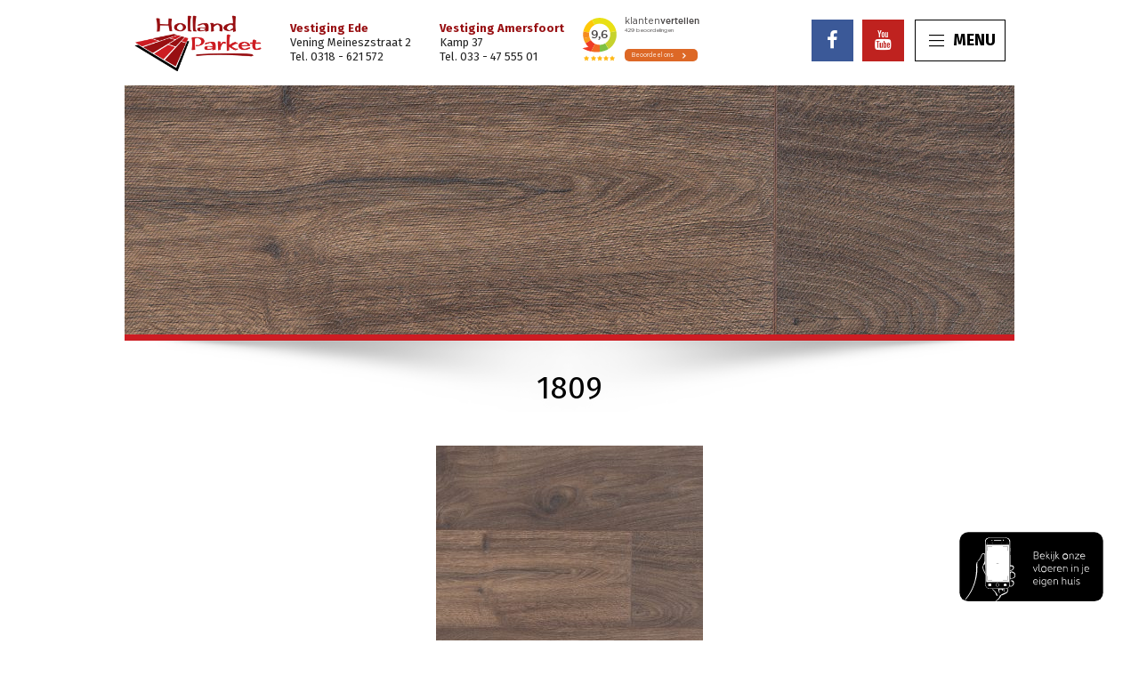

--- FILE ---
content_type: text/html; charset=UTF-8
request_url: https://hollandparket.nl/?attachment_id=11580
body_size: 10274
content:
<!DOCTYPE html>
<html lang="nl" class="no-js">
<head>
<meta http-equiv="X-UA-Compatible" content="IE=edge,chrome=1">
<meta charset="UTF-8">
<meta name="viewport" content="width=device-width, initial-scale=1.0">
<link rel="icon" href="https://hollandparket.nl/wp-content/themes/hollandparket2020/images/favicon.png">
	<style>img:is([sizes="auto" i], [sizes^="auto," i]) { contain-intrinsic-size: 3000px 1500px }</style>
	
<!-- Search Engine Optimization door Rank Math - https://rankmath.com/ -->
<title>1809 - Holland Parket</title>
<meta name="robots" content="follow, index, max-snippet:-1, max-video-preview:-1, max-image-preview:large"/>
<link rel="canonical" href="https://hollandparket.nl/?attachment_id=11580" />
<meta property="og:locale" content="nl_NL" />
<meta property="og:type" content="article" />
<meta property="og:title" content="1809 - Holland Parket" />
<meta property="og:url" content="https://hollandparket.nl/?attachment_id=11580" />
<meta property="og:site_name" content="Holland Parket" />
<meta property="og:updated_time" content="2023-03-22T14:48:21+01:00" />
<meta property="og:image" content="https://hollandparket.nl/wp-content/uploads/2020/02/1809.jpg" />
<meta property="og:image:secure_url" content="https://hollandparket.nl/wp-content/uploads/2020/02/1809.jpg" />
<meta property="og:image:width" content="1600" />
<meta property="og:image:height" content="1600" />
<meta property="og:image:alt" content="1809" />
<meta property="og:image:type" content="image/jpeg" />
<meta name="twitter:card" content="summary_large_image" />
<meta name="twitter:title" content="1809 - Holland Parket" />
<meta name="twitter:image" content="https://hollandparket.nl/wp-content/uploads/2020/02/1809.jpg" />
<!-- /Rank Math WordPress SEO plugin -->

<link rel='dns-prefetch' href='//maps.googleapis.com' />
<link rel='dns-prefetch' href='//maxcdn.bootstrapcdn.com' />
<script type="text/javascript">
/* <![CDATA[ */
window._wpemojiSettings = {"baseUrl":"https:\/\/s.w.org\/images\/core\/emoji\/15.0.3\/72x72\/","ext":".png","svgUrl":"https:\/\/s.w.org\/images\/core\/emoji\/15.0.3\/svg\/","svgExt":".svg","source":{"concatemoji":"https:\/\/hollandparket.nl\/wp-includes\/js\/wp-emoji-release.min.js?ver=6.7.4"}};
/*! This file is auto-generated */
!function(i,n){var o,s,e;function c(e){try{var t={supportTests:e,timestamp:(new Date).valueOf()};sessionStorage.setItem(o,JSON.stringify(t))}catch(e){}}function p(e,t,n){e.clearRect(0,0,e.canvas.width,e.canvas.height),e.fillText(t,0,0);var t=new Uint32Array(e.getImageData(0,0,e.canvas.width,e.canvas.height).data),r=(e.clearRect(0,0,e.canvas.width,e.canvas.height),e.fillText(n,0,0),new Uint32Array(e.getImageData(0,0,e.canvas.width,e.canvas.height).data));return t.every(function(e,t){return e===r[t]})}function u(e,t,n){switch(t){case"flag":return n(e,"\ud83c\udff3\ufe0f\u200d\u26a7\ufe0f","\ud83c\udff3\ufe0f\u200b\u26a7\ufe0f")?!1:!n(e,"\ud83c\uddfa\ud83c\uddf3","\ud83c\uddfa\u200b\ud83c\uddf3")&&!n(e,"\ud83c\udff4\udb40\udc67\udb40\udc62\udb40\udc65\udb40\udc6e\udb40\udc67\udb40\udc7f","\ud83c\udff4\u200b\udb40\udc67\u200b\udb40\udc62\u200b\udb40\udc65\u200b\udb40\udc6e\u200b\udb40\udc67\u200b\udb40\udc7f");case"emoji":return!n(e,"\ud83d\udc26\u200d\u2b1b","\ud83d\udc26\u200b\u2b1b")}return!1}function f(e,t,n){var r="undefined"!=typeof WorkerGlobalScope&&self instanceof WorkerGlobalScope?new OffscreenCanvas(300,150):i.createElement("canvas"),a=r.getContext("2d",{willReadFrequently:!0}),o=(a.textBaseline="top",a.font="600 32px Arial",{});return e.forEach(function(e){o[e]=t(a,e,n)}),o}function t(e){var t=i.createElement("script");t.src=e,t.defer=!0,i.head.appendChild(t)}"undefined"!=typeof Promise&&(o="wpEmojiSettingsSupports",s=["flag","emoji"],n.supports={everything:!0,everythingExceptFlag:!0},e=new Promise(function(e){i.addEventListener("DOMContentLoaded",e,{once:!0})}),new Promise(function(t){var n=function(){try{var e=JSON.parse(sessionStorage.getItem(o));if("object"==typeof e&&"number"==typeof e.timestamp&&(new Date).valueOf()<e.timestamp+604800&&"object"==typeof e.supportTests)return e.supportTests}catch(e){}return null}();if(!n){if("undefined"!=typeof Worker&&"undefined"!=typeof OffscreenCanvas&&"undefined"!=typeof URL&&URL.createObjectURL&&"undefined"!=typeof Blob)try{var e="postMessage("+f.toString()+"("+[JSON.stringify(s),u.toString(),p.toString()].join(",")+"));",r=new Blob([e],{type:"text/javascript"}),a=new Worker(URL.createObjectURL(r),{name:"wpTestEmojiSupports"});return void(a.onmessage=function(e){c(n=e.data),a.terminate(),t(n)})}catch(e){}c(n=f(s,u,p))}t(n)}).then(function(e){for(var t in e)n.supports[t]=e[t],n.supports.everything=n.supports.everything&&n.supports[t],"flag"!==t&&(n.supports.everythingExceptFlag=n.supports.everythingExceptFlag&&n.supports[t]);n.supports.everythingExceptFlag=n.supports.everythingExceptFlag&&!n.supports.flag,n.DOMReady=!1,n.readyCallback=function(){n.DOMReady=!0}}).then(function(){return e}).then(function(){var e;n.supports.everything||(n.readyCallback(),(e=n.source||{}).concatemoji?t(e.concatemoji):e.wpemoji&&e.twemoji&&(t(e.twemoji),t(e.wpemoji)))}))}((window,document),window._wpemojiSettings);
/* ]]> */
</script>
<link rel='stylesheet' id='photoswipe-css' href='https://hollandparket.nl/wp-content/plugins/woocommerce/assets/css/photoswipe/photoswipe.min.css?ver=5.8.1' type='text/css' media='all' />
<link rel='stylesheet' id='photoswipe-default-skin-css' href='https://hollandparket.nl/wp-content/plugins/woocommerce/assets/css/photoswipe/default-skin/default-skin.min.css?ver=4.1.1' type='text/css' media='all' />
<link rel='stylesheet' id='font-awesome-css' href='//maxcdn.bootstrapcdn.com/font-awesome/4.3.0/css/font-awesome.min.css?ver=6.7.4' type='text/css' media='all' />
<style id='wp-emoji-styles-inline-css' type='text/css'>

	img.wp-smiley, img.emoji {
		display: inline !important;
		border: none !important;
		box-shadow: none !important;
		height: 1em !important;
		width: 1em !important;
		margin: 0 0.07em !important;
		vertical-align: -0.1em !important;
		background: none !important;
		padding: 0 !important;
	}
</style>
<link rel='stylesheet' id='wp-block-library-css' href='https://hollandparket.nl/wp-includes/css/dist/block-library/style.min.css?ver=6.7.4' type='text/css' media='all' />
<link rel='stylesheet' id='wc-blocks-vendors-style-css' href='https://hollandparket.nl/wp-content/plugins/woocommerce/packages/woocommerce-blocks/build/wc-blocks-vendors-style.css?ver=5.9.1' type='text/css' media='all' />
<link rel='stylesheet' id='wc-blocks-style-css' href='https://hollandparket.nl/wp-content/plugins/woocommerce/packages/woocommerce-blocks/build/wc-blocks-style.css?ver=5.9.1' type='text/css' media='all' />
<style id='classic-theme-styles-inline-css' type='text/css'>
/*! This file is auto-generated */
.wp-block-button__link{color:#fff;background-color:#32373c;border-radius:9999px;box-shadow:none;text-decoration:none;padding:calc(.667em + 2px) calc(1.333em + 2px);font-size:1.125em}.wp-block-file__button{background:#32373c;color:#fff;text-decoration:none}
</style>
<style id='global-styles-inline-css' type='text/css'>
:root{--wp--preset--aspect-ratio--square: 1;--wp--preset--aspect-ratio--4-3: 4/3;--wp--preset--aspect-ratio--3-4: 3/4;--wp--preset--aspect-ratio--3-2: 3/2;--wp--preset--aspect-ratio--2-3: 2/3;--wp--preset--aspect-ratio--16-9: 16/9;--wp--preset--aspect-ratio--9-16: 9/16;--wp--preset--color--black: #000000;--wp--preset--color--cyan-bluish-gray: #abb8c3;--wp--preset--color--white: #ffffff;--wp--preset--color--pale-pink: #f78da7;--wp--preset--color--vivid-red: #cf2e2e;--wp--preset--color--luminous-vivid-orange: #ff6900;--wp--preset--color--luminous-vivid-amber: #fcb900;--wp--preset--color--light-green-cyan: #7bdcb5;--wp--preset--color--vivid-green-cyan: #00d084;--wp--preset--color--pale-cyan-blue: #8ed1fc;--wp--preset--color--vivid-cyan-blue: #0693e3;--wp--preset--color--vivid-purple: #9b51e0;--wp--preset--gradient--vivid-cyan-blue-to-vivid-purple: linear-gradient(135deg,rgba(6,147,227,1) 0%,rgb(155,81,224) 100%);--wp--preset--gradient--light-green-cyan-to-vivid-green-cyan: linear-gradient(135deg,rgb(122,220,180) 0%,rgb(0,208,130) 100%);--wp--preset--gradient--luminous-vivid-amber-to-luminous-vivid-orange: linear-gradient(135deg,rgba(252,185,0,1) 0%,rgba(255,105,0,1) 100%);--wp--preset--gradient--luminous-vivid-orange-to-vivid-red: linear-gradient(135deg,rgba(255,105,0,1) 0%,rgb(207,46,46) 100%);--wp--preset--gradient--very-light-gray-to-cyan-bluish-gray: linear-gradient(135deg,rgb(238,238,238) 0%,rgb(169,184,195) 100%);--wp--preset--gradient--cool-to-warm-spectrum: linear-gradient(135deg,rgb(74,234,220) 0%,rgb(151,120,209) 20%,rgb(207,42,186) 40%,rgb(238,44,130) 60%,rgb(251,105,98) 80%,rgb(254,248,76) 100%);--wp--preset--gradient--blush-light-purple: linear-gradient(135deg,rgb(255,206,236) 0%,rgb(152,150,240) 100%);--wp--preset--gradient--blush-bordeaux: linear-gradient(135deg,rgb(254,205,165) 0%,rgb(254,45,45) 50%,rgb(107,0,62) 100%);--wp--preset--gradient--luminous-dusk: linear-gradient(135deg,rgb(255,203,112) 0%,rgb(199,81,192) 50%,rgb(65,88,208) 100%);--wp--preset--gradient--pale-ocean: linear-gradient(135deg,rgb(255,245,203) 0%,rgb(182,227,212) 50%,rgb(51,167,181) 100%);--wp--preset--gradient--electric-grass: linear-gradient(135deg,rgb(202,248,128) 0%,rgb(113,206,126) 100%);--wp--preset--gradient--midnight: linear-gradient(135deg,rgb(2,3,129) 0%,rgb(40,116,252) 100%);--wp--preset--font-size--small: 13px;--wp--preset--font-size--medium: 20px;--wp--preset--font-size--large: 36px;--wp--preset--font-size--x-large: 42px;--wp--preset--spacing--20: 0.44rem;--wp--preset--spacing--30: 0.67rem;--wp--preset--spacing--40: 1rem;--wp--preset--spacing--50: 1.5rem;--wp--preset--spacing--60: 2.25rem;--wp--preset--spacing--70: 3.38rem;--wp--preset--spacing--80: 5.06rem;--wp--preset--shadow--natural: 6px 6px 9px rgba(0, 0, 0, 0.2);--wp--preset--shadow--deep: 12px 12px 50px rgba(0, 0, 0, 0.4);--wp--preset--shadow--sharp: 6px 6px 0px rgba(0, 0, 0, 0.2);--wp--preset--shadow--outlined: 6px 6px 0px -3px rgba(255, 255, 255, 1), 6px 6px rgba(0, 0, 0, 1);--wp--preset--shadow--crisp: 6px 6px 0px rgba(0, 0, 0, 1);}:where(.is-layout-flex){gap: 0.5em;}:where(.is-layout-grid){gap: 0.5em;}body .is-layout-flex{display: flex;}.is-layout-flex{flex-wrap: wrap;align-items: center;}.is-layout-flex > :is(*, div){margin: 0;}body .is-layout-grid{display: grid;}.is-layout-grid > :is(*, div){margin: 0;}:where(.wp-block-columns.is-layout-flex){gap: 2em;}:where(.wp-block-columns.is-layout-grid){gap: 2em;}:where(.wp-block-post-template.is-layout-flex){gap: 1.25em;}:where(.wp-block-post-template.is-layout-grid){gap: 1.25em;}.has-black-color{color: var(--wp--preset--color--black) !important;}.has-cyan-bluish-gray-color{color: var(--wp--preset--color--cyan-bluish-gray) !important;}.has-white-color{color: var(--wp--preset--color--white) !important;}.has-pale-pink-color{color: var(--wp--preset--color--pale-pink) !important;}.has-vivid-red-color{color: var(--wp--preset--color--vivid-red) !important;}.has-luminous-vivid-orange-color{color: var(--wp--preset--color--luminous-vivid-orange) !important;}.has-luminous-vivid-amber-color{color: var(--wp--preset--color--luminous-vivid-amber) !important;}.has-light-green-cyan-color{color: var(--wp--preset--color--light-green-cyan) !important;}.has-vivid-green-cyan-color{color: var(--wp--preset--color--vivid-green-cyan) !important;}.has-pale-cyan-blue-color{color: var(--wp--preset--color--pale-cyan-blue) !important;}.has-vivid-cyan-blue-color{color: var(--wp--preset--color--vivid-cyan-blue) !important;}.has-vivid-purple-color{color: var(--wp--preset--color--vivid-purple) !important;}.has-black-background-color{background-color: var(--wp--preset--color--black) !important;}.has-cyan-bluish-gray-background-color{background-color: var(--wp--preset--color--cyan-bluish-gray) !important;}.has-white-background-color{background-color: var(--wp--preset--color--white) !important;}.has-pale-pink-background-color{background-color: var(--wp--preset--color--pale-pink) !important;}.has-vivid-red-background-color{background-color: var(--wp--preset--color--vivid-red) !important;}.has-luminous-vivid-orange-background-color{background-color: var(--wp--preset--color--luminous-vivid-orange) !important;}.has-luminous-vivid-amber-background-color{background-color: var(--wp--preset--color--luminous-vivid-amber) !important;}.has-light-green-cyan-background-color{background-color: var(--wp--preset--color--light-green-cyan) !important;}.has-vivid-green-cyan-background-color{background-color: var(--wp--preset--color--vivid-green-cyan) !important;}.has-pale-cyan-blue-background-color{background-color: var(--wp--preset--color--pale-cyan-blue) !important;}.has-vivid-cyan-blue-background-color{background-color: var(--wp--preset--color--vivid-cyan-blue) !important;}.has-vivid-purple-background-color{background-color: var(--wp--preset--color--vivid-purple) !important;}.has-black-border-color{border-color: var(--wp--preset--color--black) !important;}.has-cyan-bluish-gray-border-color{border-color: var(--wp--preset--color--cyan-bluish-gray) !important;}.has-white-border-color{border-color: var(--wp--preset--color--white) !important;}.has-pale-pink-border-color{border-color: var(--wp--preset--color--pale-pink) !important;}.has-vivid-red-border-color{border-color: var(--wp--preset--color--vivid-red) !important;}.has-luminous-vivid-orange-border-color{border-color: var(--wp--preset--color--luminous-vivid-orange) !important;}.has-luminous-vivid-amber-border-color{border-color: var(--wp--preset--color--luminous-vivid-amber) !important;}.has-light-green-cyan-border-color{border-color: var(--wp--preset--color--light-green-cyan) !important;}.has-vivid-green-cyan-border-color{border-color: var(--wp--preset--color--vivid-green-cyan) !important;}.has-pale-cyan-blue-border-color{border-color: var(--wp--preset--color--pale-cyan-blue) !important;}.has-vivid-cyan-blue-border-color{border-color: var(--wp--preset--color--vivid-cyan-blue) !important;}.has-vivid-purple-border-color{border-color: var(--wp--preset--color--vivid-purple) !important;}.has-vivid-cyan-blue-to-vivid-purple-gradient-background{background: var(--wp--preset--gradient--vivid-cyan-blue-to-vivid-purple) !important;}.has-light-green-cyan-to-vivid-green-cyan-gradient-background{background: var(--wp--preset--gradient--light-green-cyan-to-vivid-green-cyan) !important;}.has-luminous-vivid-amber-to-luminous-vivid-orange-gradient-background{background: var(--wp--preset--gradient--luminous-vivid-amber-to-luminous-vivid-orange) !important;}.has-luminous-vivid-orange-to-vivid-red-gradient-background{background: var(--wp--preset--gradient--luminous-vivid-orange-to-vivid-red) !important;}.has-very-light-gray-to-cyan-bluish-gray-gradient-background{background: var(--wp--preset--gradient--very-light-gray-to-cyan-bluish-gray) !important;}.has-cool-to-warm-spectrum-gradient-background{background: var(--wp--preset--gradient--cool-to-warm-spectrum) !important;}.has-blush-light-purple-gradient-background{background: var(--wp--preset--gradient--blush-light-purple) !important;}.has-blush-bordeaux-gradient-background{background: var(--wp--preset--gradient--blush-bordeaux) !important;}.has-luminous-dusk-gradient-background{background: var(--wp--preset--gradient--luminous-dusk) !important;}.has-pale-ocean-gradient-background{background: var(--wp--preset--gradient--pale-ocean) !important;}.has-electric-grass-gradient-background{background: var(--wp--preset--gradient--electric-grass) !important;}.has-midnight-gradient-background{background: var(--wp--preset--gradient--midnight) !important;}.has-small-font-size{font-size: var(--wp--preset--font-size--small) !important;}.has-medium-font-size{font-size: var(--wp--preset--font-size--medium) !important;}.has-large-font-size{font-size: var(--wp--preset--font-size--large) !important;}.has-x-large-font-size{font-size: var(--wp--preset--font-size--x-large) !important;}
:where(.wp-block-post-template.is-layout-flex){gap: 1.25em;}:where(.wp-block-post-template.is-layout-grid){gap: 1.25em;}
:where(.wp-block-columns.is-layout-flex){gap: 2em;}:where(.wp-block-columns.is-layout-grid){gap: 2em;}
:root :where(.wp-block-pullquote){font-size: 1.5em;line-height: 1.6;}
</style>
<link rel='stylesheet' id='jquery-rating-style-css' href='https://hollandparket.nl/wp-content/plugins/contact-form-7-star-rating/jquery.rating/jquery.rating.css?ver=4.11' type='text/css' media='all' />
<link rel='stylesheet' id='jquery-wpcf7-rating-style-css' href='https://hollandparket.nl/wp-content/plugins/contact-form-7-star-rating/css/jquery.wpcf7-starrating.css?ver=1.5' type='text/css' media='all' />
<style id='woocommerce-inline-inline-css' type='text/css'>
.woocommerce form .form-row .required { visibility: visible; }
</style>
<link rel='stylesheet' id='wppopups-base-css' href='https://hollandparket.nl/wp-content/plugins/wp-popups-lite/src/assets/css/wppopups-base.css?ver=2.2.0.3' type='text/css' media='all' />
<script type="text/javascript" src="https://hollandparket.nl/wp-includes/js/jquery/jquery.min.js?ver=3.7.1" id="jquery-core-js"></script>
<script type="text/javascript" src="https://hollandparket.nl/wp-includes/js/jquery/jquery-migrate.min.js?ver=3.4.1" id="jquery-migrate-js"></script>
<script type="text/javascript" src="https://maps.googleapis.com/maps/api/js?key=AIzaSyDDeELvD1DJMyHhiheUHhl34lfMUbiMgMk&amp;callback=console.debug&amp;libraries=maps%2Cmarker&amp;v=beta&amp;ver=6.7.4" id="google-maps-js"></script>
<link rel="https://api.w.org/" href="https://hollandparket.nl/wp-json/" /><link rel="alternate" title="JSON" type="application/json" href="https://hollandparket.nl/wp-json/wp/v2/media/11580" /><link rel='shortlink' href='https://hollandparket.nl/?p=11580' />
<link rel="alternate" title="oEmbed (JSON)" type="application/json+oembed" href="https://hollandparket.nl/wp-json/oembed/1.0/embed?url=https%3A%2F%2Fhollandparket.nl%2F%3Fattachment_id%3D11580" />
<link rel="alternate" title="oEmbed (XML)" type="text/xml+oembed" href="https://hollandparket.nl/wp-json/oembed/1.0/embed?url=https%3A%2F%2Fhollandparket.nl%2F%3Fattachment_id%3D11580&#038;format=xml" />

		<script async="" id="aoinclude" type="text/javascript" data-config="cotap_dealer85" data-lng="nl" data-position="bottom_right"  src="https://popup.aocluster.com/popup.js"></script>

			<noscript><style>.woocommerce-product-gallery{ opacity: 1 !important; }</style></noscript>
	<link rel="stylesheet" href="https://hollandparket.nl/wp-content/themes/hollandparket2020/dist/css/app.css?_=1614182220">


<!-- Google Tag Manager -->
<script>(function(w,d,s,l,i){w[l]=w[l]||[];w[l].push({'gtm.start':
new Date().getTime(),event:'gtm.js'});var f=d.getElementsByTagName(s)[0],
j=d.createElement(s),dl=l!='dataLayer'?'&l='+l:'';j.async=true;j.src=
'https://www.googletagmanager.com/gtm.js?id='+i+dl;f.parentNode.insertBefore(j,f);
})(window,document,'script','dataLayer','GTM-TQ5HXWB');</script>
<!-- End Google Tag Manager -->

<!-- Hotjar Tracking Code for http://hollandparket.nl/ -->
<script>
    (function(h,o,t,j,a,r){
        h.hj=h.hj||function(){(h.hj.q=h.hj.q||[]).push(arguments)};
        h._hjSettings={hjid:749870,hjsv:6};
        a=o.getElementsByTagName('head')[0];
        r=o.createElement('script');r.async=1;
        r.src=t+h._hjSettings.hjid+j+h._hjSettings.hjsv;
        a.appendChild(r);
    })(window,document,'https://static.hotjar.com/c/hotjar-','.js?sv=');
</script>

</head>

<!--[if lt IE 7 ]><body class="oldie ie6 attachment attachment-template-default single single-attachment postid-11580 attachmentid-11580 attachment-jpeg theme-hollandparket2020 woocommerce-demo-store woocommerce-no-js"><![endif]-->
<!--[if IE 7 ]><body class="oldie ie7 attachment attachment-template-default single single-attachment postid-11580 attachmentid-11580 attachment-jpeg theme-hollandparket2020 woocommerce-demo-store woocommerce-no-js"><![endif]-->
<!--[if IE 8 ]><body class="oldie ie8 attachment attachment-template-default single single-attachment postid-11580 attachmentid-11580 attachment-jpeg theme-hollandparket2020 woocommerce-demo-store woocommerce-no-js"><![endif]-->
<!--[if IE 9 ]><body class="ie9 attachment attachment-template-default single single-attachment postid-11580 attachmentid-11580 attachment-jpeg theme-hollandparket2020 woocommerce-demo-store woocommerce-no-js"><![endif]-->
<!--[if IE 10 ]><body class="ie10 attachment attachment-template-default single single-attachment postid-11580 attachmentid-11580 attachment-jpeg theme-hollandparket2020 woocommerce-demo-store woocommerce-no-js"><![endif]-->
<!--[if (gt IE 10)|!(IE)]><!--><body class="attachment attachment-template-default single single-attachment postid-11580 attachmentid-11580 attachment-jpeg theme-hollandparket2020 woocommerce-demo-store woocommerce-no-js"><!--<![endif]-->

<!-- Google Tag Manager (noscript) -->
<noscript><iframe src="https://www.googletagmanager.com/ns.html?id=GTM-TQ5HXWB"
height="0" width="0" style="display:none;visibility:hidden"></iframe></noscript>
<!-- End Google Tag Manager (noscript) -->

<div class="off-canvas-wrap" data-offcanvas>
<div class="inner-wrap">

<nav class="right-off-canvas-menu">
	<div class="scrollable">
		<div class="pad">
			<div class="top text-right space-hbot">
				<a class="right-off-canvas-toggle" href="#"><i class="bt bt-times"></i></a>
			</div>
			<hr class="space-3qtop space-hbot">
			<ul id="menu-hoofdmenu" class="menu"><li id="menu-item-32" class="menu-item menu-item-type-post_type menu-item-object-page menu-item-home menu-item-32"><a href="https://hollandparket.nl/">Home</a></li>
<li id="menu-item-12432" class="menu-item menu-item-type-post_type menu-item-object-page menu-item-12432"><a href="https://hollandparket.nl/vloeradvies-aan-huis/">Vloeradvies aan Huis</a></li>
<li id="menu-item-29" class="menu-item menu-item-type-post_type menu-item-object-page menu-item-has-children menu-item-29"><a href="https://hollandparket.nl/assortiment/">Ons assortiment</a>
<ul class="sub-menu">
	<li id="menu-item-13366" class="menu-item menu-item-type-post_type menu-item-object-page menu-item-13366"><a href="https://hollandparket.nl/assortiment/">Alle vloertypen</a></li>
	<li id="menu-item-12263" class="menu-item menu-item-type-custom menu-item-object-custom menu-item-12263"><a href="https://hollandparket.nl/assortiment/custom-made-vloeren/">Custom Made vloeren</a></li>
	<li id="menu-item-13365" class="menu-item menu-item-type-custom menu-item-object-custom menu-item-13365"><a href="https://hollandparket.nl/assortiment/holland-landhuisdelen/">Landhuisdelen</a></li>
	<li id="menu-item-12264" class="menu-item menu-item-type-custom menu-item-object-custom menu-item-12264"><a href="https://hollandparket.nl/assortiment/houten-vloeren/">Houten vloeren</a></li>
	<li id="menu-item-12266" class="menu-item menu-item-type-custom menu-item-object-custom menu-item-12266"><a href="https://hollandparket.nl/assortiment/laminaat/">Laminaat vloeren</a></li>
	<li id="menu-item-12267" class="menu-item menu-item-type-custom menu-item-object-custom menu-item-12267"><a href="https://hollandparket.nl/assortiment/pvc/">PVC vloeren</a></li>
	<li id="menu-item-12265" class="menu-item menu-item-type-custom menu-item-object-custom menu-item-12265"><a href="https://hollandparket.nl/assortiment/kurk/">Kurk vloeren</a></li>
	<li id="menu-item-13367" class="menu-item menu-item-type-custom menu-item-object-custom menu-item-13367"><a href="https://hollandparket.nl/assortiment/vinyl/">Vinyl vloeren</a></li>
</ul>
</li>
<li id="menu-item-10055" class="menu-item menu-item-type-post_type menu-item-object-page menu-item-10055"><a href="https://hollandparket.nl/onderhoud-renovatie/vloerrenovatie/">Vloerrenovatie</a></li>
<li id="menu-item-10057" class="menu-item menu-item-type-post_type menu-item-object-page menu-item-10057"><a href="https://hollandparket.nl/onderhoud-renovatie/traprenovatie/">Traprenovatie</a></li>
<li id="menu-item-13456" class="menu-item menu-item-type-post_type menu-item-object-page menu-item-13456"><a href="https://hollandparket.nl/vloerverwarming-verduurzaming/">Vloerverwarming &#038; Verduurzaming</a></li>
<li id="menu-item-10244" class="menu-item menu-item-type-custom menu-item-object-custom menu-item-has-children menu-item-10244"><a href="#">Onderhoud</a>
<ul class="sub-menu">
	<li id="menu-item-27" class="menu-item menu-item-type-post_type menu-item-object-page menu-item-27"><a href="https://hollandparket.nl/onderhoud-renovatie/">Onderhoud &#038; renovatie</a></li>
	<li id="menu-item-10079" class="menu-item menu-item-type-post_type menu-item-object-page menu-item-10079"><a href="https://hollandparket.nl/onderhoud-renovatie/onderhoudsproducten/">Onderhoudsproducten</a></li>
	<li id="menu-item-10056" class="menu-item menu-item-type-post_type menu-item-object-page menu-item-10056"><a href="https://hollandparket.nl/onderhoud-renovatie/vloer-stofvrij-schuren/">Vloer (stofvrij) schuren</a></li>
</ul>
</li>
<li id="menu-item-10240" class="menu-item menu-item-type-custom menu-item-object-custom menu-item-has-children menu-item-10240"><a href="#">Over Holland Parket</a>
<ul class="sub-menu">
	<li id="menu-item-31" class="menu-item menu-item-type-post_type menu-item-object-page menu-item-31"><a href="https://hollandparket.nl/over-holland-parket/">Over ons</a></li>
	<li id="menu-item-13551" class="menu-item menu-item-type-post_type menu-item-object-page menu-item-13551"><a href="https://hollandparket.nl/over-holland-parket/vacatures/">Vacatures</a></li>
	<li id="menu-item-9385" class="menu-item menu-item-type-post_type menu-item-object-page menu-item-9385"><a href="https://hollandparket.nl/klantbeoordelingen/">Klantbeoordelingen</a></li>
	<li id="menu-item-9380" class="menu-item menu-item-type-post_type menu-item-object-page current_page_parent menu-item-9380"><a href="https://hollandparket.nl/nieuws/">Nieuws</a></li>
</ul>
</li>
<li id="menu-item-10241" class="menu-item menu-item-type-custom menu-item-object-custom menu-item-has-children menu-item-10241"><a href="#">Vestigingen</a>
<ul class="sub-menu">
	<li id="menu-item-30" class="menu-item menu-item-type-post_type menu-item-object-page menu-item-30"><a href="https://hollandparket.nl/vestigingen/">Onze vestigingen</a></li>
	<li id="menu-item-9387" class="menu-item menu-item-type-custom menu-item-object-custom menu-item-9387"><a href="https://hollandparket.nl/vestigingen/amersfoort/">Amersfoort</a></li>
	<li id="menu-item-9388" class="menu-item menu-item-type-custom menu-item-object-custom menu-item-9388"><a href="https://hollandparket.nl/vestigingen/bussum/">Bussum</a></li>
	<li id="menu-item-9386" class="menu-item menu-item-type-custom menu-item-object-custom menu-item-9386"><a href="https://hollandparket.nl/vestigingen/ede/">Ede</a></li>
</ul>
</li>
<li id="menu-item-10243" class="menu-item menu-item-type-custom menu-item-object-custom menu-item-has-children menu-item-10243"><a href="#">Service &#038; Garantie</a>
<ul class="sub-menu">
	<li id="menu-item-9666" class="menu-item menu-item-type-post_type menu-item-object-page menu-item-9666"><a href="https://hollandparket.nl/service-garantie/service/">Service</a></li>
	<li id="menu-item-9729" class="menu-item menu-item-type-post_type menu-item-object-page menu-item-9729"><a href="https://hollandparket.nl/service-garantie/garantie/">Garantie</a></li>
	<li id="menu-item-9733" class="menu-item menu-item-type-post_type menu-item-object-page menu-item-9733"><a href="https://hollandparket.nl/service-garantie/cbw-erkend/">CBW Erkend</a></li>
</ul>
</li>
<li id="menu-item-26" class="menu-item menu-item-type-post_type menu-item-object-page menu-item-26"><a href="https://hollandparket.nl/contact/">Contact</a></li>
</ul>			<hr class="space-htop space-hbot">
				<nav id="text-2" class="widget space-qtop space-qbot widget_text">			<div class="textwidget">
<form role="search" method="get" class="search-form clearfix space-hbot" action="https://hollandparket.nl/">
	<label>
		<div class="row collapse">
			<div class="small-8 column">
				<input type="search" class="search-field" placeholder="Zoeken" value="" name="s" title="Zoeken">
			</div>
			<div class="small-4 column">
				<button class="button expand" type="submit">Zoeken</button>
			</div>
		</div>
	</label>
</form>


<p class="small"><em><a href="http://hollandparket.nl/contact/"><strong class="rood">Heeft u een vraag?</strong></a><br>
<a href="http://hollandparket.nl/contact/" style="color: inherit">Wij adviseren vrijblijvend en kosteloos<br> 
over de mogelijkheden voor uw vloer!></a></em></p></div>
		</nav>			<hr class="space-htop nospace-bot">
		</div>
	</div>
</nav>

<header id="header" role="banner">
	<div id="top">
		<div class="row">
			<div class="small-5 medium-3 large-2 column">
				<div id="logo">
					<a href="https://hollandparket.nl">
						<img src="https://hollandparket.nl/wp-content/themes/hollandparket2020/images/logo.png" alt="Holland Parket" width="144" height="63">
					</a>
				</div>
			</div>
			<div class="medium-7 large-6 column hide-for-small-only">
				<div class="d-flex">
					<div class="vestigingen space-htop text-center">
																		<div class="vestiging text-left space-qtop space-qbot">
							<p>
								<strong class="donkerrood">Vestiging Ede</strong><br>
								Vening Meineszstraat 2<br>
								Tel. 0318 - 621 572							</p>
						</div>
												<div class="vestiging text-left space-qtop space-qbot">
							<p>
								<strong class="donkerrood">Vestiging Amersfoort</strong><br>
								Kamp 37<br>
								Tel. 033 - 47 555 01							</p>
						</div>
											</div>

					<iframe class="kv-widget-iframe show-for-large-up" src="https://www.kiyoh.com/widget/1038794/holland_parket?lang=nl&widget" frameborder="0" width="154" height="88"></iframe>
				</div>
			</div>
			<div class="small-3 medium-2 large-4 column text-right">
				<a class="right-off-canvas-toggle" href="#"><i class="bt bt-bars"></i>MENU</a>
				
<span class="social"><a class="medium facebook" href="https://www.facebook.com/pages/Holland-Parket/338082472872350" target="_blank" rel="noopener noreferer"><i class="fa fa-facebook"></i></a><a class="medium youtube" href="https://www.youtube.com/user/hollandparket" target="_blank" rel="noopener noreferer"><i class="fa fa-youtube"></i></a></span>
				</div>
		</div>
	</div>
</header>

<div id="main" role="main">


<section id="main-content">

	
	<section class="container header-container space-bot fx fx-fadein">
		<div class="row">
			<div class="slideshow nospace-bot" data-slick='null'>

								<div class="banner slick-slide">
					<div class="bg" style="background-image: url(https://hollandparket.nl/wp-content/uploads/2020/02/1809.jpg);"></div>
					<div class="patroon-bg"></div>
				</div>
				
			</div>
			<div class="schaduw"></div>
		</div>
	</section>

	
	<div class="row">
		<div class="column space-dbot">
			<article class="text-center post-11580 attachment type-attachment status-inherit hentry" id="post-11580">
				<header>
					<h1>1809</h1>
				</header>
				
				<p class="attachment"><a href='https://hollandparket.nl/wp-content/uploads/2020/02/1809.jpg'><img fetchpriority="high" decoding="async" width="300" height="300" src="https://hollandparket.nl/wp-content/uploads/2020/02/1809-300x300.jpg" class="attachment-medium size-medium" alt="" srcset="https://hollandparket.nl/wp-content/uploads/2020/02/1809-300x300.jpg 300w, https://hollandparket.nl/wp-content/uploads/2020/02/1809-1024x1024.jpg 1024w, https://hollandparket.nl/wp-content/uploads/2020/02/1809-150x150.jpg 150w, https://hollandparket.nl/wp-content/uploads/2020/02/1809-768x768.jpg 768w, https://hollandparket.nl/wp-content/uploads/2020/02/1809-1536x1536.jpg 1536w, https://hollandparket.nl/wp-content/uploads/2020/02/1809-1x1.jpg 1w, https://hollandparket.nl/wp-content/uploads/2020/02/1809-600x600.jpg 600w, https://hollandparket.nl/wp-content/uploads/2020/02/1809-100x100.jpg 100w, https://hollandparket.nl/wp-content/uploads/2020/02/1809.jpg 1600w" sizes="(max-width: 300px) 100vw, 300px" /></a></p>
			</article>
		</div>
	</div>
	
	
	
</section>

</div><!-- END #main -->
<footer id="footer" role="contentinfo">

	<div class="bovenstuk patroon-bg">

		<div class="row smaller">
		<div class="clearfix space-top space-bot">

			<div class="column space-top space-hbot text-center">

				<p class="space-bot"><img loading="lazy" decoding="async" class="alignnone wp-image-9235 aligncenter" src="http://hollandparket.nl/wp-content/uploads/2015/08/logo-grijs.png" alt="logo-grijs" width="144" height="63" srcset="https://hollandparket.nl/wp-content/uploads/2015/08/logo-grijs.png 498w, https://hollandparket.nl/wp-content/uploads/2015/08/logo-grijs-300x131.png 300w, https://hollandparket.nl/wp-content/uploads/2015/08/logo-grijs-1x1.png 1w" sizes="auto, (max-width: 144px) 100vw, 144px" /></p>
<p class="space-hbot" style="text-align: center;">Kwaliteit in aanbod en service staat hoog in het vaandel en dus onderscheidt Holland Parket zich met een enorm assortiment van topmerken en een team van gespecialiseerde medewerkers met jarenlange ervaring in de branche. Onze vloerenleggers leggen uw vloer volledig naar uw wens. Visgraat en andere patronen of figuren behoren ook tot de mogelijkheden.</p>
<p class="nospace-bot" style="text-align: center;">
<div class='clearfix'></div><div class='social space-top space-hbot'><a class="medium facebook" href="https://www.facebook.com/pages/Holland-Parket/338082472872350" target="_blank" rel="noopener noreferer"><i class="fa fa-facebook"></i></a><a class="medium youtube" href="https://www.youtube.com/user/hollandparket" target="_blank" rel="noopener noreferer"><i class="fa fa-youtube"></i></a></div>
	</p>
<p style="text-align: center;">
<div class="clearfix"></div>
<div class="levert space-htop space-hbot">
	<div class="clearfix">
		<p class="space-qtop nospace-bot">Holland Parket levert onder andere in:</p>
		<ul><li><a href="https://hollandparket.nl/levert-ook-in/almere/">Almere</a></li><li><a href="https://hollandparket.nl/levert-ook-in/amersfoort/">Amersfoort</a></li><li><a href="https://hollandparket.nl/levert-ook-in/amsterdam/">Amsterdam</a></li><li><a href="https://hollandparket.nl/levert-ook-in/apeldoorn/">Apeldoorn</a></li><li><a href="https://hollandparket.nl/levert-ook-in/arnhem/">Arnhem</a></li><li><a href="https://hollandparket.nl/levert-ook-in/bennekom/">Bennekom</a></li><li><a href="https://hollandparket.nl/levert-ook-in/blaricum/">Blaricum</a></li><li><a href="https://hollandparket.nl/levert-ook-in/bussum/">Bussum</a></li><li><a href="https://hollandparket.nl/levert-ook-in/dronten/">Dronten</a></li><li><a href="https://hollandparket.nl/levert-ook-in/ede/">Ede</a></li><li><a href="https://hollandparket.nl/levert-ook-in/epe/">Epe</a></li><li><a href="https://hollandparket.nl/levert-ook-in/hilversum/">Hilversum</a></li><li><a href="https://hollandparket.nl/levert-ook-in/huizen/">Huizen</a></li><li><a href="https://hollandparket.nl/levert-ook-in/lunteren/">Lunteren</a></li><li><a href="https://hollandparket.nl/levert-ook-in/naarden/">Naarden</a></li><li><a href="https://hollandparket.nl/levert-ook-in/putten/">Putten</a></li><li><a href="https://hollandparket.nl/levert-ook-in/renkum/">Renkum</a></li><li><a href="https://hollandparket.nl/levert-ook-in/scherpenzeel/">Scherpenzeel</a></li><li><a href="https://hollandparket.nl/levert-ook-in/soest/">Soest</a></li><li><a href="https://hollandparket.nl/levert-ook-in/utrecht/">Utrecht</a></li><li><a href="https://hollandparket.nl/levert-ook-in/veenendaal/">Veenendaal</a></li><li><a href="https://hollandparket.nl/levert-ook-in/wageningen/">Wageningen</a></li><li><a href="https://hollandparket.nl/levert-ook-in/weesp/">Weesp</a></li></ul>
	</div>
</div>

</p>
<p style="text-align: center; padding-top: 1em;"><a href="https://www.cinzento.nl" rel="noopener noreferer"><img decoding="async" src="https://hollandparket.nl/wp-content/uploads/Officieel-Cinzento-dealer-keurmerk.png" alt="Cinzento" width="180" /></a><br />
<span style="display: inline-block; padding-top: 0.5em;">Holland Parket is officieel Cinzento Custom Made® dealer</span></p>
				
			</div>

			
		</div>
		</div>

	</div>

	<div class="middenstuk patroon-bg small-only-text-center">
		<div class="clearfix">
			<div class="space-top space-qbot">
				<div class="row">
			<nav id="nav_menu-2" class="widget column medium-20pct space-qtop space-bot widget_nav_menu"><div class="menu-footer-menu-1-container"><ul id="menu-footer-menu-1" class="menu"><li id="menu-item-9209" class="menu-item menu-item-type-post_type menu-item-object-page menu-item-has-children menu-item-9209"><a href="https://hollandparket.nl/over-holland-parket/">Over Holland Parket</a>
<ul class="sub-menu">
	<li id="menu-item-9390" class="menu-item menu-item-type-post_type menu-item-object-page menu-item-9390"><a href="https://hollandparket.nl/klantbeoordelingen/">Klantbeoordelingen</a></li>
	<li id="menu-item-9206" class="menu-item menu-item-type-post_type menu-item-object-page current_page_parent menu-item-9206"><a href="https://hollandparket.nl/nieuws/">Nieuws</a></li>
	<li id="menu-item-9208" class="menu-item menu-item-type-post_type menu-item-object-page menu-item-9208"><a href="https://hollandparket.nl/contact/">Contact</a></li>
</ul>
</li>
</ul></div></nav><nav id="nav_menu-3" class="widget column medium-20pct space-qtop space-bot widget_nav_menu"><div class="menu-footer-menu-2-container"><ul id="menu-footer-menu-2" class="menu"><li id="menu-item-9231" class="menu-item menu-item-type-post_type menu-item-object-page menu-item-has-children menu-item-9231"><a href="https://hollandparket.nl/vestigingen/">Vestigingen</a>
<ul class="sub-menu">
	<li id="menu-item-9212" class="menu-item menu-item-type-post_type menu-item-object-vestiging menu-item-9212"><a href="https://hollandparket.nl/vestigingen/amersfoort/">Amersfoort</a></li>
	<li id="menu-item-9211" class="menu-item menu-item-type-post_type menu-item-object-vestiging menu-item-9211"><a href="https://hollandparket.nl/vestigingen/bussum/">Bussum</a></li>
	<li id="menu-item-9210" class="menu-item menu-item-type-post_type menu-item-object-vestiging menu-item-9210"><a href="https://hollandparket.nl/vestigingen/ede/">Ede</a></li>
</ul>
</li>
</ul></div></nav><nav id="nav_menu-4" class="widget column medium-20pct space-qtop space-bot widget_nav_menu"><div class="menu-footer-menu-3-container"><ul id="menu-footer-menu-3" class="menu"><li id="menu-item-9214" class="menu-item menu-item-type-post_type menu-item-object-page menu-item-has-children menu-item-9214"><a href="https://hollandparket.nl/assortiment/">Assortiment</a>
<ul class="sub-menu">
	<li id="menu-item-12262" class="menu-item menu-item-type-custom menu-item-object-custom menu-item-12262"><a href="https://hollandparket.nl/assortiment/custom-made-vloeren/">Custom Made vloeren</a></li>
	<li id="menu-item-10029" class="menu-item menu-item-type-custom menu-item-object-custom menu-item-10029"><a href="https://hollandparket.nl/assortiment/houten-vloeren/">Houten vloeren</a></li>
	<li id="menu-item-10034" class="menu-item menu-item-type-custom menu-item-object-custom menu-item-10034"><a href="https://hollandparket.nl/assortiment/traditionele-vloeren/">Traditionele vloeren</a></li>
	<li id="menu-item-10031" class="menu-item menu-item-type-custom menu-item-object-custom menu-item-10031"><a href="https://hollandparket.nl/assortiment/laminaat/">Laminaat vloeren</a></li>
	<li id="menu-item-10032" class="menu-item menu-item-type-custom menu-item-object-custom menu-item-10032"><a href="https://hollandparket.nl/assortiment/pvc/">PVC vloeren</a></li>
	<li id="menu-item-10030" class="menu-item menu-item-type-custom menu-item-object-custom menu-item-10030"><a href="https://hollandparket.nl/assortiment/kurk/">Kurk vloeren</a></li>
</ul>
</li>
</ul></div></nav><nav id="nav_menu-5" class="widget column medium-20pct space-qtop space-bot widget_nav_menu"><div class="menu-footer-menu-4-container"><ul id="menu-footer-menu-4" class="menu"><li id="menu-item-9221" class="menu-item menu-item-type-post_type menu-item-object-page menu-item-has-children menu-item-9221"><a href="https://hollandparket.nl/service-garantie/">Service &#038; Garantie</a>
<ul class="sub-menu">
	<li id="menu-item-9728" class="menu-item menu-item-type-post_type menu-item-object-page menu-item-9728"><a href="https://hollandparket.nl/service-garantie/service/">Service</a></li>
	<li id="menu-item-9727" class="menu-item menu-item-type-post_type menu-item-object-page menu-item-9727"><a href="https://hollandparket.nl/service-garantie/garantie/">Garantie</a></li>
	<li id="menu-item-9734" class="menu-item menu-item-type-post_type menu-item-object-page menu-item-9734"><a href="https://hollandparket.nl/service-garantie/cbw-erkend/">CBW Erkend</a></li>
</ul>
</li>
</ul></div></nav><nav id="nav_menu-6" class="widget column medium-20pct space-qtop space-bot widget_nav_menu"><div class="menu-footer-menu-5-container"><ul id="menu-footer-menu-5" class="menu"><li id="menu-item-9225" class="menu-item menu-item-type-post_type menu-item-object-page menu-item-9225"><a href="https://hollandparket.nl/onderhoud-renovatie/">Onderhoud</a></li>
<li id="menu-item-10052" class="menu-item menu-item-type-post_type menu-item-object-page menu-item-10052"><a href="https://hollandparket.nl/onderhoud-renovatie/vloerrenovatie/">Vloerrenovatie</a></li>
<li id="menu-item-10054" class="menu-item menu-item-type-post_type menu-item-object-page menu-item-10054"><a href="https://hollandparket.nl/onderhoud-renovatie/traprenovatie/">Traprenovatie</a></li>
<li id="menu-item-13457" class="menu-item menu-item-type-post_type menu-item-object-page menu-item-13457"><a href="https://hollandparket.nl/vloerverwarming-verduurzaming/">Vloerverwarming &#038; Verduurzaming</a></li>
</ul></div></nav>	</div>			</div>
		</div>
	</div>

	<nav class="onderstuk patroon-bg">
		<div class="row">
			<div class="column colofon text-center space-top space-bot">
				
								<!-- Fragment generated 01-23-2026 07:27:20.979100 -->
				<!-- Fragment cache 'generated_timestamp' generated 2026-01-23 @ 07:27:20 -->
				<p>&copy; 2026 Holland Parket | Met liefde gemaakt door <a href="http://www.wijzijnblits.nl" target="_blank">Blits Web | Design</a></p>
			</div>
		</div>
	</nav>

</footer>

<a class="exit-off-canvas"></a>
</div>
</div><!-- // END off canvas wrap -->


<p class="woocommerce-store-notice demo_store" data-notice-id="fe68900dee1653cf2d0662bb68d31594" style="display:none;">This is a demo store for testing purposes &mdash; no orders shall be fulfilled. <a href="#" class="woocommerce-store-notice__dismiss-link">Dismiss</a></p><div class="wppopups-whole" style="display: none"></div>		<script>!window.jQuery && document.write('<script src="https://hollandparket.nl/wp-content/themes/hollandparket2020/js/jquery-1.9.1.min.js"><\/script>')</script>
		
<div class="pswp" tabindex="-1" role="dialog" aria-hidden="true">
	<div class="pswp__bg"></div>
	<div class="pswp__scroll-wrap">
		<div class="pswp__container">
			<div class="pswp__item"></div>
			<div class="pswp__item"></div>
			<div class="pswp__item"></div>
		</div>
		<div class="pswp__ui pswp__ui--hidden">
			<div class="pswp__top-bar">
				<div class="pswp__counter"></div>
				<button class="pswp__button pswp__button--close" aria-label="Close (Esc)"></button>
				<button class="pswp__button pswp__button--share" aria-label="Share"></button>
				<button class="pswp__button pswp__button--fs" aria-label="Toggle fullscreen"></button>
				<button class="pswp__button pswp__button--zoom" aria-label="Zoom in/out"></button>
				<div class="pswp__preloader">
					<div class="pswp__preloader__icn">
						<div class="pswp__preloader__cut">
							<div class="pswp__preloader__donut"></div>
						</div>
					</div>
				</div>
			</div>
			<div class="pswp__share-modal pswp__share-modal--hidden pswp__single-tap">
				<div class="pswp__share-tooltip"></div>
			</div>
			<button class="pswp__button pswp__button--arrow--left" aria-label="Previous (arrow left)"></button>
			<button class="pswp__button pswp__button--arrow--right" aria-label="Next (arrow right)"></button>
			<div class="pswp__caption">
				<div class="pswp__caption__center"></div>
			</div>
		</div>
	</div>
</div>
	<script type="text/javascript">
		(function () {
			var c = document.body.className;
			c = c.replace(/woocommerce-no-js/, 'woocommerce-js');
			document.body.className = c;
		})();
	</script>
	<script type="text/javascript" src="https://hollandparket.nl/wp-content/plugins/woocommerce/assets/js/photoswipe/photoswipe.min.js?ver=4.1.1" id="photoswipe-js"></script>
<script type="text/javascript" src="https://hollandparket.nl/wp-content/plugins/woocommerce/assets/js/photoswipe/photoswipe-ui-default.min.js?ver=4.1.1" id="photoswipe-ui-default-js"></script>
<script type="text/javascript" src="https://hollandparket.nl/wp-includes/js/dist/hooks.min.js?ver=4d63a3d491d11ffd8ac6" id="wp-hooks-js"></script>
<script type="text/javascript" id="wppopups-js-extra">
/* <![CDATA[ */
var wppopups_vars = {"is_admin":"","ajax_url":"https:\/\/hollandparket.nl\/wp-admin\/admin-ajax.php","pid":"11580","is_front_page":"","is_blog_page":"","is_category":"","site_url":"https:\/\/hollandparket.nl","is_archive":"","is_search":"","is_singular":"1","is_preview":"","facebook":"","twitter":"","val_required":"Dit veld is vereist.","val_url":"Voer een geldige URL in.","val_email":"Voer een geldig e-mailadres in.","val_number":"Voer een geldig nummer in.","val_checklimit":"Je hebt het aantal toegestane selecties overschreden: {#}.","val_limit_characters":"{count} van {limit} maximum aantal karakters.","val_limit_words":"{count} van {limit} maximum aantal woorden.","disable_form_reopen":"__return_false","woo_is_shop":"","woo_is_order_received":"","woo_is_product_category":"","woo_is_product_tag":"","woo_is_product":"","woo_is_cart":"","woo_is_checkout":"","woo_is_account_page":""};
/* ]]> */
</script>
<script type="text/javascript" src="https://hollandparket.nl/wp-content/plugins/wp-popups-lite/src/assets/js/wppopups.js?ver=2.2.0.3" id="wppopups-js"></script>
<script type="text/javascript" src="https://hollandparket.nl/wp-content/themes/hollandparket2020/dist/js/app.js?ver=1.2" id="theme-scripts-js"></script>
<script type="text/javascript" src="https://hollandparket.nl/wp-includes/js/dist/i18n.min.js?ver=5e580eb46a90c2b997e6" id="wp-i18n-js"></script>
<script type="text/javascript" id="wp-i18n-js-after">
/* <![CDATA[ */
wp.i18n.setLocaleData( { 'text direction\u0004ltr': [ 'ltr' ] } );
/* ]]> */
</script>
<script type="text/javascript" src="https://hollandparket.nl/wp-content/plugins/contact-form-7/includes/swv/js/index.js?ver=6.1.4" id="swv-js"></script>
<script type="text/javascript" id="contact-form-7-js-translations">
/* <![CDATA[ */
( function( domain, translations ) {
	var localeData = translations.locale_data[ domain ] || translations.locale_data.messages;
	localeData[""].domain = domain;
	wp.i18n.setLocaleData( localeData, domain );
} )( "contact-form-7", {"translation-revision-date":"2025-11-30 09:13:36+0000","generator":"GlotPress\/4.0.3","domain":"messages","locale_data":{"messages":{"":{"domain":"messages","plural-forms":"nplurals=2; plural=n != 1;","lang":"nl"},"This contact form is placed in the wrong place.":["Dit contactformulier staat op de verkeerde plek."],"Error:":["Fout:"]}},"comment":{"reference":"includes\/js\/index.js"}} );
/* ]]> */
</script>
<script type="text/javascript" id="contact-form-7-js-before">
/* <![CDATA[ */
var wpcf7 = {
    "api": {
        "root": "https:\/\/hollandparket.nl\/wp-json\/",
        "namespace": "contact-form-7\/v1"
    },
    "cached": 1
};
/* ]]> */
</script>
<script type="text/javascript" src="https://hollandparket.nl/wp-content/plugins/contact-form-7/includes/js/index.js?ver=6.1.4" id="contact-form-7-js"></script>
<script type="text/javascript" src="https://hollandparket.nl/wp-content/plugins/contact-form-7-star-rating/jquery.rating/jquery.rating.js?ver=4.11" id="jquery-rating-js"></script>
<script type="text/javascript" src="https://hollandparket.nl/wp-content/plugins/contact-form-7-star-rating/js/jquery.wpcf7-starrating.js?ver=1.5" id="jquery-wpcf7-starrating-js"></script>
<script type="text/javascript" src="https://hollandparket.nl/wp-content/plugins/woocommerce/assets/js/jquery-blockui/jquery.blockUI.min.js?ver=2.7.0-wc.5.8.1" id="jquery-blockui-js"></script>
<script type="text/javascript" src="https://hollandparket.nl/wp-content/plugins/woocommerce/assets/js/js-cookie/js.cookie.min.js?ver=2.1.4-wc.5.8.1" id="js-cookie-js"></script>
<script type="text/javascript" id="woocommerce-js-extra">
/* <![CDATA[ */
var woocommerce_params = {"ajax_url":"\/wp-admin\/admin-ajax.php","wc_ajax_url":"\/?wc-ajax=%%endpoint%%"};
/* ]]> */
</script>
<script type="text/javascript" src="https://hollandparket.nl/wp-content/plugins/woocommerce/assets/js/frontend/woocommerce.min.js?ver=5.8.1" id="woocommerce-js"></script>
<script type="text/javascript" id="wc-cart-fragments-js-extra">
/* <![CDATA[ */
var wc_cart_fragments_params = {"ajax_url":"\/wp-admin\/admin-ajax.php","wc_ajax_url":"\/?wc-ajax=%%endpoint%%","cart_hash_key":"wc_cart_hash_bfbd89f5f47298e9527e00a9e92125a9","fragment_name":"wc_fragments_bfbd89f5f47298e9527e00a9e92125a9","request_timeout":"5000"};
/* ]]> */
</script>
<script type="text/javascript" src="https://hollandparket.nl/wp-content/plugins/woocommerce/assets/js/frontend/cart-fragments.min.js?ver=5.8.1" id="wc-cart-fragments-js"></script>
</body>
</html>

--- FILE ---
content_type: text/html
request_url: https://popup.aocluster.com/pop.php?config=cotap_dealer85&lng=nl
body_size: 659
content:
<!DOCTYPE html>
<html>
<head>
	<meta charset="utf-8">
	<title>popup</title>

	
	<script>
	var url="https://cotap-floorlife.materialo.photo/?close=1";	function open_app()
	{
		var j = new Object();
		j.action = "openApp";
		j.url = url;
		var JsonString  = JSON.stringify(j);
		SendJson(JsonString);
	}
	
	function SendJson(SendString)
	{
		parent.postMessage(SendString, "*");
		return false;
	}
	
	function ReceiveJson (evt) 
	{
		var message;
		var vars = JSON.parse(evt.data);
	}
		
	if (window.addEventListener) 
	{
		window.addEventListener("message", ReceiveJson, false);
	}
	else {
		window.attachEvent("onmessage", ReceiveJson);
	}
	</script>
</head>

<body>
			<html>
	<head>
<meta charset="ISO-8859-1">
<title>Template1</title>
<style>
   #btt1 {
    display: inline-block;
    width: 162px;
    height: 78px;
    cursor: pointer;
    background-color: transparent;
    background-repeat: no-repeat;
    background-position: 0px 0px;
    background-image: url(templates/svg_wrapper.php?file=/template3/button-en.svg&w=162&h=78&fgf1=%23000000&fgs1=%23000000&fgf2=&fgs2=&bgf=&bgs=);
}

</style>
</head>
<body>

<div id="btt1" style="" onclick="open_app()"></div>

</body>
</html></body>
</html>

--- FILE ---
content_type: text/css
request_url: https://hollandparket.nl/wp-content/themes/hollandparket2020/dist/css/app.css?_=1614182220
body_size: 30319
content:
@import url(https://fonts.googleapis.com/css?family=Fira+Sans:400,400i,700,700i&display=swap);/*! normalize.css v3.0.3 | MIT License | github.com/necolas/normalize.css */html{font-family:sans-serif;-ms-text-size-adjust:100%;-webkit-text-size-adjust:100%}body{margin:0}article,aside,details,figcaption,figure,footer,header,hgroup,main,menu,nav,section,summary{display:block}audio,canvas,progress,video{display:inline-block;vertical-align:baseline}audio:not([controls]){display:none;height:0}[hidden],template{display:none}a{background-color:transparent}a:active,a:hover{outline:0}abbr[title]{border-bottom:1px dotted}b,strong{font-weight:bold}dfn{font-style:italic}h1{font-size:2em;margin:0.67em 0}mark{background:#ff0;color:#000}small{font-size:80%}sub,sup{font-size:75%;line-height:0;position:relative;vertical-align:baseline}sup{top:-0.5em}sub{bottom:-0.25em}img{border:0}svg:not(:root){overflow:hidden}figure{margin:1em 40px}hr{-webkit-box-sizing:content-box;box-sizing:content-box;height:0}pre{overflow:auto}code,kbd,pre,samp{font-family:monospace, monospace;font-size:1em}button,input,optgroup,select,textarea{color:inherit;font:inherit;margin:0}button{overflow:visible}button,select{text-transform:none}button,html input[type="button"],input[type="reset"],input[type="submit"]{-webkit-appearance:button;cursor:pointer}button[disabled],html input[disabled]{cursor:default}button::-moz-focus-inner,input::-moz-focus-inner{border:0;padding:0}input{line-height:normal}input[type="checkbox"],input[type="radio"]{-webkit-box-sizing:border-box;box-sizing:border-box;padding:0}input[type="number"]::-webkit-inner-spin-button,input[type="number"]::-webkit-outer-spin-button{height:auto}input[type="search"]{-webkit-appearance:textfield;-webkit-box-sizing:content-box;box-sizing:content-box}input[type="search"]::-webkit-search-cancel-button,input[type="search"]::-webkit-search-decoration{-webkit-appearance:none}fieldset{border:1px solid #c0c0c0;margin:0 2px;padding:0.35em 0.625em 0.75em}legend{border:0;padding:0}textarea{overflow:auto}optgroup{font-weight:bold}table{border-collapse:collapse;border-spacing:0}td,th{padding:0}meta.foundation-version{font-family:"/5.5.2/"}meta.foundation-mq-small{font-family:"/only screen/";width:0}meta.foundation-mq-small-only{font-family:"/only screen and (max-width: 40em)/";width:0}meta.foundation-mq-medium{font-family:"/only screen and (min-width:40.0625em)/";width:40.0625em}meta.foundation-mq-medium-only{font-family:"/only screen and (min-width:40.0625em) and (max-width:64em)/";width:40.0625em}meta.foundation-mq-large{font-family:"/only screen and (min-width:64.0625em)/";width:64.0625em}meta.foundation-mq-large-only{font-family:"/only screen and (min-width:64.0625em) and (max-width:90em)/";width:64.0625em}meta.foundation-mq-xlarge{font-family:"/only screen and (min-width:90.0625em)/";width:90.0625em}meta.foundation-mq-xlarge-only{font-family:"/only screen and (min-width:90.0625em) and (max-width:120em)/";width:90.0625em}meta.foundation-mq-xxlarge{font-family:"/only screen and (min-width:120.0625em)/";width:120.0625em}meta.foundation-data-attribute-namespace{font-family:false}html,body{height:100%}*,*:before,*:after{-webkit-box-sizing:border-box;box-sizing:border-box}html,body{font-size:100%}body{background:#fff;color:#222;cursor:auto;font-family:"Helvetica Neue",Helvetica,Roboto,Arial,sans-serif;font-style:normal;font-weight:normal;line-height:1.5;margin:0;padding:0;position:relative}a:hover{cursor:pointer}img{max-width:100%;height:auto}img{-ms-interpolation-mode:bicubic}#map_canvas img,#map_canvas embed,#map_canvas object,.map_canvas img,.map_canvas embed,.map_canvas object,.mqa-display img,.mqa-display embed,.mqa-display object{max-width:none !important}.left{float:left !important}.right{float:right !important}.clearfix:before,.clearfix:after{content:" ";display:table}.clearfix:after{clear:both}.hide{display:none}.invisible{visibility:hidden}.antialiased{-webkit-font-smoothing:antialiased;-moz-osx-font-smoothing:grayscale}img{display:inline-block;vertical-align:middle}textarea{height:auto;min-height:50px}select{width:100%}.row{margin:0 auto;max-width:62.5rem;width:100%}.row:before,.row:after{content:" ";display:table}.row:after{clear:both}.row.collapse>.column,.row.collapse>.columns{padding-left:0;padding-right:0}.row.collapse .row{margin-left:0;margin-right:0}.row .row{margin:0 -.625rem;max-width:none;width:auto}.row .row:before,.row .row:after{content:" ";display:table}.row .row:after{clear:both}.row .row.collapse{margin:0;max-width:none;width:auto}.row .row.collapse:before,.row .row.collapse:after{content:" ";display:table}.row .row.collapse:after{clear:both}.column,.columns{padding-left:.625rem;padding-right:.625rem;width:100%;float:left}.column+.column:last-child,.columns+.column:last-child,.column+.columns:last-child,.columns+.columns:last-child{float:right}.column+.column.end,.columns+.column.end,.column+.columns.end,.columns+.columns.end{float:left}@media only screen{.small-push-0{position:relative;left:0;right:auto}.small-pull-0{position:relative;right:0;left:auto}.small-push-1{position:relative;left:8.33333%;right:auto}.small-pull-1{position:relative;right:8.33333%;left:auto}.small-push-2{position:relative;left:16.66667%;right:auto}.small-pull-2{position:relative;right:16.66667%;left:auto}.small-push-3{position:relative;left:25%;right:auto}.small-pull-3{position:relative;right:25%;left:auto}.small-push-4{position:relative;left:33.33333%;right:auto}.small-pull-4{position:relative;right:33.33333%;left:auto}.small-push-5{position:relative;left:41.66667%;right:auto}.small-pull-5{position:relative;right:41.66667%;left:auto}.small-push-6{position:relative;left:50%;right:auto}.small-pull-6{position:relative;right:50%;left:auto}.small-push-7{position:relative;left:58.33333%;right:auto}.small-pull-7{position:relative;right:58.33333%;left:auto}.small-push-8{position:relative;left:66.66667%;right:auto}.small-pull-8{position:relative;right:66.66667%;left:auto}.small-push-9{position:relative;left:75%;right:auto}.small-pull-9{position:relative;right:75%;left:auto}.small-push-10{position:relative;left:83.33333%;right:auto}.small-pull-10{position:relative;right:83.33333%;left:auto}.small-push-11{position:relative;left:91.66667%;right:auto}.small-pull-11{position:relative;right:91.66667%;left:auto}.column,.columns{position:relative;padding-left:.625rem;padding-right:.625rem;float:left}.small-1{width:8.33333%}.small-2{width:16.66667%}.small-3{width:25%}.small-4{width:33.33333%}.small-5{width:41.66667%}.small-6{width:50%}.small-7{width:58.33333%}.small-8{width:66.66667%}.small-9{width:75%}.small-10{width:83.33333%}.small-11{width:91.66667%}.small-12{width:100%}.small-offset-0{margin-left:0 !important}.small-offset-1{margin-left:8.33333% !important}.small-offset-2{margin-left:16.66667% !important}.small-offset-3{margin-left:25% !important}.small-offset-4{margin-left:33.33333% !important}.small-offset-5{margin-left:41.66667% !important}.small-offset-6{margin-left:50% !important}.small-offset-7{margin-left:58.33333% !important}.small-offset-8{margin-left:66.66667% !important}.small-offset-9{margin-left:75% !important}.small-offset-10{margin-left:83.33333% !important}.small-offset-11{margin-left:91.66667% !important}.small-reset-order{float:left;left:auto;margin-left:0;margin-right:0;right:auto}.column.small-centered,.columns.small-centered{margin-left:auto;margin-right:auto;float:none}.column.small-uncentered,.columns.small-uncentered{float:left;margin-left:0;margin-right:0}.column.small-centered:last-child,.columns.small-centered:last-child{float:none}.column.small-uncentered:last-child,.columns.small-uncentered:last-child{float:left}.column.small-uncentered.opposite,.columns.small-uncentered.opposite{float:right}.row.small-collapse>.column,.row.small-collapse>.columns{padding-left:0;padding-right:0}.row.small-collapse .row{margin-left:0;margin-right:0}.row.small-uncollapse>.column,.row.small-uncollapse>.columns{padding-left:.625rem;padding-right:.625rem;float:left}}@media only screen and (min-width: 40.0625em){.medium-push-0{position:relative;left:0;right:auto}.medium-pull-0{position:relative;right:0;left:auto}.medium-push-1{position:relative;left:8.33333%;right:auto}.medium-pull-1{position:relative;right:8.33333%;left:auto}.medium-push-2{position:relative;left:16.66667%;right:auto}.medium-pull-2{position:relative;right:16.66667%;left:auto}.medium-push-3{position:relative;left:25%;right:auto}.medium-pull-3{position:relative;right:25%;left:auto}.medium-push-4{position:relative;left:33.33333%;right:auto}.medium-pull-4{position:relative;right:33.33333%;left:auto}.medium-push-5{position:relative;left:41.66667%;right:auto}.medium-pull-5{position:relative;right:41.66667%;left:auto}.medium-push-6{position:relative;left:50%;right:auto}.medium-pull-6{position:relative;right:50%;left:auto}.medium-push-7{position:relative;left:58.33333%;right:auto}.medium-pull-7{position:relative;right:58.33333%;left:auto}.medium-push-8{position:relative;left:66.66667%;right:auto}.medium-pull-8{position:relative;right:66.66667%;left:auto}.medium-push-9{position:relative;left:75%;right:auto}.medium-pull-9{position:relative;right:75%;left:auto}.medium-push-10{position:relative;left:83.33333%;right:auto}.medium-pull-10{position:relative;right:83.33333%;left:auto}.medium-push-11{position:relative;left:91.66667%;right:auto}.medium-pull-11{position:relative;right:91.66667%;left:auto}.column,.columns{position:relative;padding-left:.625rem;padding-right:.625rem;float:left}.medium-1{width:8.33333%}.medium-2{width:16.66667%}.medium-3{width:25%}.medium-4{width:33.33333%}.medium-5{width:41.66667%}.medium-6{width:50%}.medium-7{width:58.33333%}.medium-8{width:66.66667%}.medium-9{width:75%}.medium-10{width:83.33333%}.medium-11{width:91.66667%}.medium-12{width:100%}.medium-offset-0{margin-left:0 !important}.medium-offset-1{margin-left:8.33333% !important}.medium-offset-2{margin-left:16.66667% !important}.medium-offset-3{margin-left:25% !important}.medium-offset-4{margin-left:33.33333% !important}.medium-offset-5{margin-left:41.66667% !important}.medium-offset-6{margin-left:50% !important}.medium-offset-7{margin-left:58.33333% !important}.medium-offset-8{margin-left:66.66667% !important}.medium-offset-9{margin-left:75% !important}.medium-offset-10{margin-left:83.33333% !important}.medium-offset-11{margin-left:91.66667% !important}.medium-reset-order{float:left;left:auto;margin-left:0;margin-right:0;right:auto}.column.medium-centered,.columns.medium-centered{margin-left:auto;margin-right:auto;float:none}.column.medium-uncentered,.columns.medium-uncentered{float:left;margin-left:0;margin-right:0}.column.medium-centered:last-child,.columns.medium-centered:last-child{float:none}.column.medium-uncentered:last-child,.columns.medium-uncentered:last-child{float:left}.column.medium-uncentered.opposite,.columns.medium-uncentered.opposite{float:right}.row.medium-collapse>.column,.row.medium-collapse>.columns{padding-left:0;padding-right:0}.row.medium-collapse .row{margin-left:0;margin-right:0}.row.medium-uncollapse>.column,.row.medium-uncollapse>.columns{padding-left:.625rem;padding-right:.625rem;float:left}.push-0{position:relative;left:0;right:auto}.pull-0{position:relative;right:0;left:auto}.push-1{position:relative;left:8.33333%;right:auto}.pull-1{position:relative;right:8.33333%;left:auto}.push-2{position:relative;left:16.66667%;right:auto}.pull-2{position:relative;right:16.66667%;left:auto}.push-3{position:relative;left:25%;right:auto}.pull-3{position:relative;right:25%;left:auto}.push-4{position:relative;left:33.33333%;right:auto}.pull-4{position:relative;right:33.33333%;left:auto}.push-5{position:relative;left:41.66667%;right:auto}.pull-5{position:relative;right:41.66667%;left:auto}.push-6{position:relative;left:50%;right:auto}.pull-6{position:relative;right:50%;left:auto}.push-7{position:relative;left:58.33333%;right:auto}.pull-7{position:relative;right:58.33333%;left:auto}.push-8{position:relative;left:66.66667%;right:auto}.pull-8{position:relative;right:66.66667%;left:auto}.push-9{position:relative;left:75%;right:auto}.pull-9{position:relative;right:75%;left:auto}.push-10{position:relative;left:83.33333%;right:auto}.pull-10{position:relative;right:83.33333%;left:auto}.push-11{position:relative;left:91.66667%;right:auto}.pull-11{position:relative;right:91.66667%;left:auto}}@media only screen and (min-width: 64.0625em){.large-push-0{position:relative;left:0;right:auto}.large-pull-0{position:relative;right:0;left:auto}.large-push-1{position:relative;left:8.33333%;right:auto}.large-pull-1{position:relative;right:8.33333%;left:auto}.large-push-2{position:relative;left:16.66667%;right:auto}.large-pull-2{position:relative;right:16.66667%;left:auto}.large-push-3{position:relative;left:25%;right:auto}.large-pull-3{position:relative;right:25%;left:auto}.large-push-4{position:relative;left:33.33333%;right:auto}.large-pull-4{position:relative;right:33.33333%;left:auto}.large-push-5{position:relative;left:41.66667%;right:auto}.large-pull-5{position:relative;right:41.66667%;left:auto}.large-push-6{position:relative;left:50%;right:auto}.large-pull-6{position:relative;right:50%;left:auto}.large-push-7{position:relative;left:58.33333%;right:auto}.large-pull-7{position:relative;right:58.33333%;left:auto}.large-push-8{position:relative;left:66.66667%;right:auto}.large-pull-8{position:relative;right:66.66667%;left:auto}.large-push-9{position:relative;left:75%;right:auto}.large-pull-9{position:relative;right:75%;left:auto}.large-push-10{position:relative;left:83.33333%;right:auto}.large-pull-10{position:relative;right:83.33333%;left:auto}.large-push-11{position:relative;left:91.66667%;right:auto}.large-pull-11{position:relative;right:91.66667%;left:auto}.column,.columns{position:relative;padding-left:.625rem;padding-right:.625rem;float:left}.large-1{width:8.33333%}.large-2{width:16.66667%}.large-3{width:25%}.large-4{width:33.33333%}.large-5{width:41.66667%}.large-6{width:50%}.large-7{width:58.33333%}.large-8{width:66.66667%}.large-9{width:75%}.large-10{width:83.33333%}.large-11{width:91.66667%}.large-12{width:100%}.large-offset-0{margin-left:0 !important}.large-offset-1{margin-left:8.33333% !important}.large-offset-2{margin-left:16.66667% !important}.large-offset-3{margin-left:25% !important}.large-offset-4{margin-left:33.33333% !important}.large-offset-5{margin-left:41.66667% !important}.large-offset-6{margin-left:50% !important}.large-offset-7{margin-left:58.33333% !important}.large-offset-8{margin-left:66.66667% !important}.large-offset-9{margin-left:75% !important}.large-offset-10{margin-left:83.33333% !important}.large-offset-11{margin-left:91.66667% !important}.large-reset-order{float:left;left:auto;margin-left:0;margin-right:0;right:auto}.column.large-centered,.columns.large-centered{margin-left:auto;margin-right:auto;float:none}.column.large-uncentered,.columns.large-uncentered{float:left;margin-left:0;margin-right:0}.column.large-centered:last-child,.columns.large-centered:last-child{float:none}.column.large-uncentered:last-child,.columns.large-uncentered:last-child{float:left}.column.large-uncentered.opposite,.columns.large-uncentered.opposite{float:right}.row.large-collapse>.column,.row.large-collapse>.columns{padding-left:0;padding-right:0}.row.large-collapse .row{margin-left:0;margin-right:0}.row.large-uncollapse>.column,.row.large-uncollapse>.columns{padding-left:.625rem;padding-right:.625rem;float:left}.push-0{position:relative;left:0;right:auto}.pull-0{position:relative;right:0;left:auto}.push-1{position:relative;left:8.33333%;right:auto}.pull-1{position:relative;right:8.33333%;left:auto}.push-2{position:relative;left:16.66667%;right:auto}.pull-2{position:relative;right:16.66667%;left:auto}.push-3{position:relative;left:25%;right:auto}.pull-3{position:relative;right:25%;left:auto}.push-4{position:relative;left:33.33333%;right:auto}.pull-4{position:relative;right:33.33333%;left:auto}.push-5{position:relative;left:41.66667%;right:auto}.pull-5{position:relative;right:41.66667%;left:auto}.push-6{position:relative;left:50%;right:auto}.pull-6{position:relative;right:50%;left:auto}.push-7{position:relative;left:58.33333%;right:auto}.pull-7{position:relative;right:58.33333%;left:auto}.push-8{position:relative;left:66.66667%;right:auto}.pull-8{position:relative;right:66.66667%;left:auto}.push-9{position:relative;left:75%;right:auto}.pull-9{position:relative;right:75%;left:auto}.push-10{position:relative;left:83.33333%;right:auto}.pull-10{position:relative;right:83.33333%;left:auto}.push-11{position:relative;left:91.66667%;right:auto}.pull-11{position:relative;right:91.66667%;left:auto}}.accordion{margin-bottom:0}.accordion:before,.accordion:after{content:" ";display:table}.accordion:after{clear:both}.accordion .accordion-navigation,.accordion dd{display:block;margin-bottom:0 !important}.accordion .accordion-navigation.active>a,.accordion dd.active>a{background:#e8e8e8;color:#222}.accordion .accordion-navigation>a,.accordion dd>a{background:#EFEFEF;color:#222;display:block;font-family:"Helvetica Neue",Helvetica,Roboto,Arial,sans-serif;font-size:1rem;padding:1rem}.accordion .accordion-navigation>a:hover,.accordion dd>a:hover{background:#e3e3e3}.accordion .accordion-navigation>.content,.accordion dd>.content{display:none;padding:.625rem}.accordion .accordion-navigation>.content.active,.accordion dd>.content.active{background:#fff;display:block}.alert-box{border-style:solid;border-width:1px;display:block;font-size:.8125rem;font-weight:normal;margin-bottom:1.25rem;padding:.875rem 1.5rem .875rem .875rem;position:relative;-webkit-transition:opacity 300ms ease-out;transition:opacity 300ms ease-out;background-color:#cd1c22;border-color:#b0181d;color:#fff}.alert-box .close{right:.25rem;background:inherit;color:#333;font-size:1.375rem;line-height:.9;margin-top:-.6875rem;opacity:.3;padding:0 6px 4px;position:absolute;top:50%}.alert-box .close:hover,.alert-box .close:focus{opacity:.5}.alert-box.radius{border-radius:3px}.alert-box.round{border-radius:1000px}.alert-box.success{background-color:#43AC6A;border-color:#3a945b;color:#fff}.alert-box.alert{background-color:#f04124;border-color:#de2d0f;color:#fff}.alert-box.secondary{background-color:#e7e7e7;border-color:#c7c7c7;color:#4f4f4f}.alert-box.warning{background-color:#f08a24;border-color:#de770f;color:#fff}.alert-box.info{background-color:#a0d3e8;border-color:#74bfdd;color:#4f4f4f}.alert-box.alert-close{opacity:0}[class*="block-grid-"]{display:block;padding:0;margin:0 -.625rem}[class*="block-grid-"]:before,[class*="block-grid-"]:after{content:" ";display:table}[class*="block-grid-"]:after{clear:both}[class*="block-grid-"]>li{display:block;float:left;height:auto;padding:0 .625rem 1.25rem}@media only screen{.small-block-grid-1>li{list-style:none;width:100%}.small-block-grid-1>li:nth-of-type(1n){clear:none}.small-block-grid-1>li:nth-of-type(1n+1){clear:both}.small-block-grid-2>li{list-style:none;width:50%}.small-block-grid-2>li:nth-of-type(1n){clear:none}.small-block-grid-2>li:nth-of-type(2n+1){clear:both}.small-block-grid-3>li{list-style:none;width:33.33333%}.small-block-grid-3>li:nth-of-type(1n){clear:none}.small-block-grid-3>li:nth-of-type(3n+1){clear:both}.small-block-grid-4>li{list-style:none;width:25%}.small-block-grid-4>li:nth-of-type(1n){clear:none}.small-block-grid-4>li:nth-of-type(4n+1){clear:both}.small-block-grid-5>li{list-style:none;width:20%}.small-block-grid-5>li:nth-of-type(1n){clear:none}.small-block-grid-5>li:nth-of-type(5n+1){clear:both}.small-block-grid-6>li{list-style:none;width:16.66667%}.small-block-grid-6>li:nth-of-type(1n){clear:none}.small-block-grid-6>li:nth-of-type(6n+1){clear:both}.small-block-grid-7>li{list-style:none;width:14.28571%}.small-block-grid-7>li:nth-of-type(1n){clear:none}.small-block-grid-7>li:nth-of-type(7n+1){clear:both}.small-block-grid-8>li{list-style:none;width:12.5%}.small-block-grid-8>li:nth-of-type(1n){clear:none}.small-block-grid-8>li:nth-of-type(8n+1){clear:both}.small-block-grid-9>li{list-style:none;width:11.11111%}.small-block-grid-9>li:nth-of-type(1n){clear:none}.small-block-grid-9>li:nth-of-type(9n+1){clear:both}.small-block-grid-10>li{list-style:none;width:10%}.small-block-grid-10>li:nth-of-type(1n){clear:none}.small-block-grid-10>li:nth-of-type(10n+1){clear:both}.small-block-grid-11>li{list-style:none;width:9.09091%}.small-block-grid-11>li:nth-of-type(1n){clear:none}.small-block-grid-11>li:nth-of-type(11n+1){clear:both}.small-block-grid-12>li{list-style:none;width:8.33333%}.small-block-grid-12>li:nth-of-type(1n){clear:none}.small-block-grid-12>li:nth-of-type(12n+1){clear:both}}@media only screen and (min-width: 40.0625em){.medium-block-grid-1>li{list-style:none;width:100%}.medium-block-grid-1>li:nth-of-type(1n){clear:none}.medium-block-grid-1>li:nth-of-type(1n+1){clear:both}.medium-block-grid-2>li{list-style:none;width:50%}.medium-block-grid-2>li:nth-of-type(1n){clear:none}.medium-block-grid-2>li:nth-of-type(2n+1){clear:both}.medium-block-grid-3>li{list-style:none;width:33.33333%}.medium-block-grid-3>li:nth-of-type(1n){clear:none}.medium-block-grid-3>li:nth-of-type(3n+1){clear:both}.medium-block-grid-4>li{list-style:none;width:25%}.medium-block-grid-4>li:nth-of-type(1n){clear:none}.medium-block-grid-4>li:nth-of-type(4n+1){clear:both}.medium-block-grid-5>li{list-style:none;width:20%}.medium-block-grid-5>li:nth-of-type(1n){clear:none}.medium-block-grid-5>li:nth-of-type(5n+1){clear:both}.medium-block-grid-6>li{list-style:none;width:16.66667%}.medium-block-grid-6>li:nth-of-type(1n){clear:none}.medium-block-grid-6>li:nth-of-type(6n+1){clear:both}.medium-block-grid-7>li{list-style:none;width:14.28571%}.medium-block-grid-7>li:nth-of-type(1n){clear:none}.medium-block-grid-7>li:nth-of-type(7n+1){clear:both}.medium-block-grid-8>li{list-style:none;width:12.5%}.medium-block-grid-8>li:nth-of-type(1n){clear:none}.medium-block-grid-8>li:nth-of-type(8n+1){clear:both}.medium-block-grid-9>li{list-style:none;width:11.11111%}.medium-block-grid-9>li:nth-of-type(1n){clear:none}.medium-block-grid-9>li:nth-of-type(9n+1){clear:both}.medium-block-grid-10>li{list-style:none;width:10%}.medium-block-grid-10>li:nth-of-type(1n){clear:none}.medium-block-grid-10>li:nth-of-type(10n+1){clear:both}.medium-block-grid-11>li{list-style:none;width:9.09091%}.medium-block-grid-11>li:nth-of-type(1n){clear:none}.medium-block-grid-11>li:nth-of-type(11n+1){clear:both}.medium-block-grid-12>li{list-style:none;width:8.33333%}.medium-block-grid-12>li:nth-of-type(1n){clear:none}.medium-block-grid-12>li:nth-of-type(12n+1){clear:both}}@media only screen and (min-width: 64.0625em){.large-block-grid-1>li{list-style:none;width:100%}.large-block-grid-1>li:nth-of-type(1n){clear:none}.large-block-grid-1>li:nth-of-type(1n+1){clear:both}.large-block-grid-2>li{list-style:none;width:50%}.large-block-grid-2>li:nth-of-type(1n){clear:none}.large-block-grid-2>li:nth-of-type(2n+1){clear:both}.large-block-grid-3>li{list-style:none;width:33.33333%}.large-block-grid-3>li:nth-of-type(1n){clear:none}.large-block-grid-3>li:nth-of-type(3n+1){clear:both}.large-block-grid-4>li{list-style:none;width:25%}.large-block-grid-4>li:nth-of-type(1n){clear:none}.large-block-grid-4>li:nth-of-type(4n+1){clear:both}.large-block-grid-5>li{list-style:none;width:20%}.large-block-grid-5>li:nth-of-type(1n){clear:none}.large-block-grid-5>li:nth-of-type(5n+1){clear:both}.large-block-grid-6>li{list-style:none;width:16.66667%}.large-block-grid-6>li:nth-of-type(1n){clear:none}.large-block-grid-6>li:nth-of-type(6n+1){clear:both}.large-block-grid-7>li{list-style:none;width:14.28571%}.large-block-grid-7>li:nth-of-type(1n){clear:none}.large-block-grid-7>li:nth-of-type(7n+1){clear:both}.large-block-grid-8>li{list-style:none;width:12.5%}.large-block-grid-8>li:nth-of-type(1n){clear:none}.large-block-grid-8>li:nth-of-type(8n+1){clear:both}.large-block-grid-9>li{list-style:none;width:11.11111%}.large-block-grid-9>li:nth-of-type(1n){clear:none}.large-block-grid-9>li:nth-of-type(9n+1){clear:both}.large-block-grid-10>li{list-style:none;width:10%}.large-block-grid-10>li:nth-of-type(1n){clear:none}.large-block-grid-10>li:nth-of-type(10n+1){clear:both}.large-block-grid-11>li{list-style:none;width:9.09091%}.large-block-grid-11>li:nth-of-type(1n){clear:none}.large-block-grid-11>li:nth-of-type(11n+1){clear:both}.large-block-grid-12>li{list-style:none;width:8.33333%}.large-block-grid-12>li:nth-of-type(1n){clear:none}.large-block-grid-12>li:nth-of-type(12n+1){clear:both}}.breadcrumbs{border-style:solid;border-width:1px;display:block;list-style:none;margin-left:0;overflow:hidden;padding:.5625rem .875rem .5625rem;background-color:#f4f4f4;border-color:#dcdcdc;border-radius:3px}.breadcrumbs>*{color:#cd1c22;float:left;font-size:.6875rem;line-height:.6875rem;margin:0;text-transform:uppercase}.breadcrumbs>*:hover a,.breadcrumbs>*:focus a{text-decoration:underline}.breadcrumbs>* a{color:#cd1c22}.breadcrumbs>*.current{color:#333;cursor:default}.breadcrumbs>*.current a{color:#333;cursor:default}.breadcrumbs>*.current:hover,.breadcrumbs>*.current:hover a,.breadcrumbs>*.current:focus,.breadcrumbs>*.current:focus a{text-decoration:none}.breadcrumbs>*.unavailable{color:#999}.breadcrumbs>*.unavailable a{color:#999}.breadcrumbs>*.unavailable:hover,.breadcrumbs>*.unavailable:hover a,.breadcrumbs>*.unavailable:focus,.breadcrumbs>*.unavailable a:focus{color:#999;cursor:not-allowed;text-decoration:none}.breadcrumbs>*:before{color:#aaa;content:"/";margin:0 .75rem;position:relative;top:1px}.breadcrumbs>*:first-child:before{content:" ";margin:0}[aria-label="breadcrumbs"] [aria-hidden="true"]:after{content:"/"}button,.button{-webkit-appearance:none;-moz-appearance:none;border-radius:0;border-style:solid;border-width:0;cursor:pointer;font-family:"Fira Sans",sans-serif;font-weight:900;line-height:normal;margin:0 0 1.25rem;position:relative;text-align:center;text-decoration:none;display:inline-block;padding:.5rem 1.5rem .5625rem 1.5rem;font-size:1rem;background-color:#cd1c22;border-color:#a4161b;color:#fff;-webkit-transition:background-color 300ms ease-out;transition:background-color 300ms ease-out}button:hover,button:focus,.button:hover,.button:focus{background-color:#a4161b}button:hover,button:focus,.button:hover,.button:focus{color:#fff}button.secondary,.button.secondary{background-color:#e7e7e7;border-color:#b9b9b9;color:#333}button.secondary:hover,button.secondary:focus,.button.secondary:hover,.button.secondary:focus{background-color:#b9b9b9}button.secondary:hover,button.secondary:focus,.button.secondary:hover,.button.secondary:focus{color:#333}button.success,.button.success{background-color:#43AC6A;border-color:#368a55;color:#fff}button.success:hover,button.success:focus,.button.success:hover,.button.success:focus{background-color:#368a55}button.success:hover,button.success:focus,.button.success:hover,.button.success:focus{color:#fff}button.alert,.button.alert{background-color:#f04124;border-color:#cf2a0e;color:#fff}button.alert:hover,button.alert:focus,.button.alert:hover,.button.alert:focus{background-color:#cf2a0e}button.alert:hover,button.alert:focus,.button.alert:hover,.button.alert:focus{color:#fff}button.warning,.button.warning{background-color:#f08a24;border-color:#cf6e0e;color:#fff}button.warning:hover,button.warning:focus,.button.warning:hover,.button.warning:focus{background-color:#cf6e0e}button.warning:hover,button.warning:focus,.button.warning:hover,.button.warning:focus{color:#fff}button.info,.button.info{background-color:#a0d3e8;border-color:#61b6d9;color:#333}button.info:hover,button.info:focus,.button.info:hover,.button.info:focus{background-color:#61b6d9}button.info:hover,button.info:focus,.button.info:hover,.button.info:focus{color:#fff}button.large,.button.large{padding:.625rem 1.875rem .6875rem 1.875rem;font-size:1.25rem}button.small,.button.small{padding:.4375rem 1.3125rem .5rem 1.3125rem;font-size:.8125rem}button.tiny,.button.tiny{padding:.375rem 1.125rem .4375rem 1.125rem;font-size:.6875rem}button.expand,.button.expand{padding:.5rem 1.5rem .5625rem 1.5rem;font-size:1rem;padding-bottom:.5625rem;padding-top:.5rem;padding-left:.5rem;padding-right:.5rem;width:100%}button.left-align,.button.left-align{text-align:left;text-indent:.75rem}button.right-align,.button.right-align{text-align:right;padding-right:.75rem}button.radius,.button.radius{border-radius:3px}button.round,.button.round{border-radius:1000px}button.disabled,button[disabled],.button.disabled,.button[disabled]{background-color:#cd1c22;border-color:#a4161b;color:#fff;-webkit-box-shadow:none;box-shadow:none;cursor:default;opacity:.7}button.disabled:hover,button.disabled:focus,button[disabled]:hover,button[disabled]:focus,.button.disabled:hover,.button.disabled:focus,.button[disabled]:hover,.button[disabled]:focus{background-color:#a4161b}button.disabled:hover,button.disabled:focus,button[disabled]:hover,button[disabled]:focus,.button.disabled:hover,.button.disabled:focus,.button[disabled]:hover,.button[disabled]:focus{color:#fff}button.disabled:hover,button.disabled:focus,button[disabled]:hover,button[disabled]:focus,.button.disabled:hover,.button.disabled:focus,.button[disabled]:hover,.button[disabled]:focus{background-color:#cd1c22}button.disabled.secondary,button[disabled].secondary,.button.disabled.secondary,.button[disabled].secondary{background-color:#e7e7e7;border-color:#b9b9b9;color:#333;-webkit-box-shadow:none;box-shadow:none;cursor:default;opacity:.7}button.disabled.secondary:hover,button.disabled.secondary:focus,button[disabled].secondary:hover,button[disabled].secondary:focus,.button.disabled.secondary:hover,.button.disabled.secondary:focus,.button[disabled].secondary:hover,.button[disabled].secondary:focus{background-color:#b9b9b9}button.disabled.secondary:hover,button.disabled.secondary:focus,button[disabled].secondary:hover,button[disabled].secondary:focus,.button.disabled.secondary:hover,.button.disabled.secondary:focus,.button[disabled].secondary:hover,.button[disabled].secondary:focus{color:#333}button.disabled.secondary:hover,button.disabled.secondary:focus,button[disabled].secondary:hover,button[disabled].secondary:focus,.button.disabled.secondary:hover,.button.disabled.secondary:focus,.button[disabled].secondary:hover,.button[disabled].secondary:focus{background-color:#e7e7e7}button.disabled.success,button[disabled].success,.button.disabled.success,.button[disabled].success{background-color:#43AC6A;border-color:#368a55;color:#fff;-webkit-box-shadow:none;box-shadow:none;cursor:default;opacity:.7}button.disabled.success:hover,button.disabled.success:focus,button[disabled].success:hover,button[disabled].success:focus,.button.disabled.success:hover,.button.disabled.success:focus,.button[disabled].success:hover,.button[disabled].success:focus{background-color:#368a55}button.disabled.success:hover,button.disabled.success:focus,button[disabled].success:hover,button[disabled].success:focus,.button.disabled.success:hover,.button.disabled.success:focus,.button[disabled].success:hover,.button[disabled].success:focus{color:#fff}button.disabled.success:hover,button.disabled.success:focus,button[disabled].success:hover,button[disabled].success:focus,.button.disabled.success:hover,.button.disabled.success:focus,.button[disabled].success:hover,.button[disabled].success:focus{background-color:#43AC6A}button.disabled.alert,button[disabled].alert,.button.disabled.alert,.button[disabled].alert{background-color:#f04124;border-color:#cf2a0e;color:#fff;-webkit-box-shadow:none;box-shadow:none;cursor:default;opacity:.7}button.disabled.alert:hover,button.disabled.alert:focus,button[disabled].alert:hover,button[disabled].alert:focus,.button.disabled.alert:hover,.button.disabled.alert:focus,.button[disabled].alert:hover,.button[disabled].alert:focus{background-color:#cf2a0e}button.disabled.alert:hover,button.disabled.alert:focus,button[disabled].alert:hover,button[disabled].alert:focus,.button.disabled.alert:hover,.button.disabled.alert:focus,.button[disabled].alert:hover,.button[disabled].alert:focus{color:#fff}button.disabled.alert:hover,button.disabled.alert:focus,button[disabled].alert:hover,button[disabled].alert:focus,.button.disabled.alert:hover,.button.disabled.alert:focus,.button[disabled].alert:hover,.button[disabled].alert:focus{background-color:#f04124}button.disabled.warning,button[disabled].warning,.button.disabled.warning,.button[disabled].warning{background-color:#f08a24;border-color:#cf6e0e;color:#fff;-webkit-box-shadow:none;box-shadow:none;cursor:default;opacity:.7}button.disabled.warning:hover,button.disabled.warning:focus,button[disabled].warning:hover,button[disabled].warning:focus,.button.disabled.warning:hover,.button.disabled.warning:focus,.button[disabled].warning:hover,.button[disabled].warning:focus{background-color:#cf6e0e}button.disabled.warning:hover,button.disabled.warning:focus,button[disabled].warning:hover,button[disabled].warning:focus,.button.disabled.warning:hover,.button.disabled.warning:focus,.button[disabled].warning:hover,.button[disabled].warning:focus{color:#fff}button.disabled.warning:hover,button.disabled.warning:focus,button[disabled].warning:hover,button[disabled].warning:focus,.button.disabled.warning:hover,.button.disabled.warning:focus,.button[disabled].warning:hover,.button[disabled].warning:focus{background-color:#f08a24}button.disabled.info,button[disabled].info,.button.disabled.info,.button[disabled].info{background-color:#a0d3e8;border-color:#61b6d9;color:#333;-webkit-box-shadow:none;box-shadow:none;cursor:default;opacity:.7}button.disabled.info:hover,button.disabled.info:focus,button[disabled].info:hover,button[disabled].info:focus,.button.disabled.info:hover,.button.disabled.info:focus,.button[disabled].info:hover,.button[disabled].info:focus{background-color:#61b6d9}button.disabled.info:hover,button.disabled.info:focus,button[disabled].info:hover,button[disabled].info:focus,.button.disabled.info:hover,.button.disabled.info:focus,.button[disabled].info:hover,.button[disabled].info:focus{color:#fff}button.disabled.info:hover,button.disabled.info:focus,button[disabled].info:hover,button[disabled].info:focus,.button.disabled.info:hover,.button.disabled.info:focus,.button[disabled].info:hover,.button[disabled].info:focus{background-color:#a0d3e8}button::-moz-focus-inner{border:0;padding:0}@media only screen and (min-width: 40.0625em){button,.button{display:inline-block}}.button-group{list-style:none;margin:0;left:0}.button-group:before,.button-group:after{content:" ";display:table}.button-group:after{clear:both}.button-group.even-2 li{display:inline-block;margin:0 -2px;width:50%}.button-group.even-2 li>button,.button-group.even-2 li .button{border-left:1px solid;border-color:rgba(255,255,255,0.5)}.button-group.even-2 li:first-child button,.button-group.even-2 li:first-child .button{border-left:0}.button-group.even-2 li button,.button-group.even-2 li .button{width:100%}.button-group.even-3 li{display:inline-block;margin:0 -2px;width:33.33333%}.button-group.even-3 li>button,.button-group.even-3 li .button{border-left:1px solid;border-color:rgba(255,255,255,0.5)}.button-group.even-3 li:first-child button,.button-group.even-3 li:first-child .button{border-left:0}.button-group.even-3 li button,.button-group.even-3 li .button{width:100%}.button-group.even-4 li{display:inline-block;margin:0 -2px;width:25%}.button-group.even-4 li>button,.button-group.even-4 li .button{border-left:1px solid;border-color:rgba(255,255,255,0.5)}.button-group.even-4 li:first-child button,.button-group.even-4 li:first-child .button{border-left:0}.button-group.even-4 li button,.button-group.even-4 li .button{width:100%}.button-group.even-5 li{display:inline-block;margin:0 -2px;width:20%}.button-group.even-5 li>button,.button-group.even-5 li .button{border-left:1px solid;border-color:rgba(255,255,255,0.5)}.button-group.even-5 li:first-child button,.button-group.even-5 li:first-child .button{border-left:0}.button-group.even-5 li button,.button-group.even-5 li .button{width:100%}.button-group.even-6 li{display:inline-block;margin:0 -2px;width:16.66667%}.button-group.even-6 li>button,.button-group.even-6 li .button{border-left:1px solid;border-color:rgba(255,255,255,0.5)}.button-group.even-6 li:first-child button,.button-group.even-6 li:first-child .button{border-left:0}.button-group.even-6 li button,.button-group.even-6 li .button{width:100%}.button-group.even-7 li{display:inline-block;margin:0 -2px;width:14.28571%}.button-group.even-7 li>button,.button-group.even-7 li .button{border-left:1px solid;border-color:rgba(255,255,255,0.5)}.button-group.even-7 li:first-child button,.button-group.even-7 li:first-child .button{border-left:0}.button-group.even-7 li button,.button-group.even-7 li .button{width:100%}.button-group.even-8 li{display:inline-block;margin:0 -2px;width:12.5%}.button-group.even-8 li>button,.button-group.even-8 li .button{border-left:1px solid;border-color:rgba(255,255,255,0.5)}.button-group.even-8 li:first-child button,.button-group.even-8 li:first-child .button{border-left:0}.button-group.even-8 li button,.button-group.even-8 li .button{width:100%}.button-group>li{display:inline-block;margin:0 -2px}.button-group>li>button,.button-group>li .button{border-left:1px solid;border-color:rgba(255,255,255,0.5)}.button-group>li:first-child button,.button-group>li:first-child .button{border-left:0}.button-group.stack>li{display:block;margin:0;float:none}.button-group.stack>li>button,.button-group.stack>li .button{border-left:1px solid;border-color:rgba(255,255,255,0.5)}.button-group.stack>li:first-child button,.button-group.stack>li:first-child .button{border-left:0}.button-group.stack>li>button,.button-group.stack>li .button{border-color:rgba(255,255,255,0.5);border-left-width:0;border-top:1px solid;display:block;margin:0}.button-group.stack>li>button{width:100%}.button-group.stack>li:first-child button,.button-group.stack>li:first-child .button{border-top:0}.button-group.stack-for-small>li{display:inline-block;margin:0 -2px}.button-group.stack-for-small>li>button,.button-group.stack-for-small>li .button{border-left:1px solid;border-color:rgba(255,255,255,0.5)}.button-group.stack-for-small>li:first-child button,.button-group.stack-for-small>li:first-child .button{border-left:0}@media only screen and (max-width: 40em){.button-group.stack-for-small>li{display:block;margin:0;width:100%}.button-group.stack-for-small>li>button,.button-group.stack-for-small>li .button{border-left:1px solid;border-color:rgba(255,255,255,0.5)}.button-group.stack-for-small>li:first-child button,.button-group.stack-for-small>li:first-child .button{border-left:0}.button-group.stack-for-small>li>button,.button-group.stack-for-small>li .button{border-color:rgba(255,255,255,0.5);border-left-width:0;border-top:1px solid;display:block;margin:0}.button-group.stack-for-small>li>button{width:100%}.button-group.stack-for-small>li:first-child button,.button-group.stack-for-small>li:first-child .button{border-top:0}}.button-group.radius>*{display:inline-block;margin:0 -2px}.button-group.radius>*>button,.button-group.radius>* .button{border-left:1px solid;border-color:rgba(255,255,255,0.5)}.button-group.radius>*:first-child button,.button-group.radius>*:first-child .button{border-left:0}.button-group.radius>*,.button-group.radius>*>a,.button-group.radius>*>button,.button-group.radius>*>.button{border-radius:0}.button-group.radius>*:first-child,.button-group.radius>*:first-child>a,.button-group.radius>*:first-child>button,.button-group.radius>*:first-child>.button{-webkit-border-bottom-left-radius:3px;-webkit-border-top-left-radius:3px;border-bottom-left-radius:3px;border-top-left-radius:3px}.button-group.radius>*:last-child,.button-group.radius>*:last-child>a,.button-group.radius>*:last-child>button,.button-group.radius>*:last-child>.button{-webkit-border-bottom-right-radius:3px;-webkit-border-top-right-radius:3px;border-bottom-right-radius:3px;border-top-right-radius:3px}.button-group.radius.stack>*{display:block;margin:0}.button-group.radius.stack>*>button,.button-group.radius.stack>* .button{border-left:1px solid;border-color:rgba(255,255,255,0.5)}.button-group.radius.stack>*:first-child button,.button-group.radius.stack>*:first-child .button{border-left:0}.button-group.radius.stack>*>button,.button-group.radius.stack>* .button{border-color:rgba(255,255,255,0.5);border-left-width:0;border-top:1px solid;display:block;margin:0}.button-group.radius.stack>*>button{width:100%}.button-group.radius.stack>*:first-child button,.button-group.radius.stack>*:first-child .button{border-top:0}.button-group.radius.stack>*,.button-group.radius.stack>*>a,.button-group.radius.stack>*>button,.button-group.radius.stack>*>.button{border-radius:0}.button-group.radius.stack>*:first-child,.button-group.radius.stack>*:first-child>a,.button-group.radius.stack>*:first-child>button,.button-group.radius.stack>*:first-child>.button{-webkit-top-left-radius:3px;-webkit-top-right-radius:3px;border-top-left-radius:3px;border-top-right-radius:3px}.button-group.radius.stack>*:last-child,.button-group.radius.stack>*:last-child>a,.button-group.radius.stack>*:last-child>button,.button-group.radius.stack>*:last-child>.button{-webkit-bottom-left-radius:3px;-webkit-bottom-right-radius:3px;border-bottom-left-radius:3px;border-bottom-right-radius:3px}@media only screen and (min-width: 40.0625em){.button-group.radius.stack-for-small>*{display:inline-block;margin:0 -2px}.button-group.radius.stack-for-small>*>button,.button-group.radius.stack-for-small>* .button{border-left:1px solid;border-color:rgba(255,255,255,0.5)}.button-group.radius.stack-for-small>*:first-child button,.button-group.radius.stack-for-small>*:first-child .button{border-left:0}.button-group.radius.stack-for-small>*,.button-group.radius.stack-for-small>*>a,.button-group.radius.stack-for-small>*>button,.button-group.radius.stack-for-small>*>.button{border-radius:0}.button-group.radius.stack-for-small>*:first-child,.button-group.radius.stack-for-small>*:first-child>a,.button-group.radius.stack-for-small>*:first-child>button,.button-group.radius.stack-for-small>*:first-child>.button{-webkit-border-bottom-left-radius:3px;-webkit-border-top-left-radius:3px;border-bottom-left-radius:3px;border-top-left-radius:3px}.button-group.radius.stack-for-small>*:last-child,.button-group.radius.stack-for-small>*:last-child>a,.button-group.radius.stack-for-small>*:last-child>button,.button-group.radius.stack-for-small>*:last-child>.button{-webkit-border-bottom-right-radius:3px;-webkit-border-top-right-radius:3px;border-bottom-right-radius:3px;border-top-right-radius:3px}}@media only screen and (max-width: 40em){.button-group.radius.stack-for-small>*{display:block;margin:0}.button-group.radius.stack-for-small>*>button,.button-group.radius.stack-for-small>* .button{border-left:1px solid;border-color:rgba(255,255,255,0.5)}.button-group.radius.stack-for-small>*:first-child button,.button-group.radius.stack-for-small>*:first-child .button{border-left:0}.button-group.radius.stack-for-small>*>button,.button-group.radius.stack-for-small>* .button{border-color:rgba(255,255,255,0.5);border-left-width:0;border-top:1px solid;display:block;margin:0}.button-group.radius.stack-for-small>*>button{width:100%}.button-group.radius.stack-for-small>*:first-child button,.button-group.radius.stack-for-small>*:first-child .button{border-top:0}.button-group.radius.stack-for-small>*,.button-group.radius.stack-for-small>*>a,.button-group.radius.stack-for-small>*>button,.button-group.radius.stack-for-small>*>.button{border-radius:0}.button-group.radius.stack-for-small>*:first-child,.button-group.radius.stack-for-small>*:first-child>a,.button-group.radius.stack-for-small>*:first-child>button,.button-group.radius.stack-for-small>*:first-child>.button{-webkit-top-left-radius:3px;-webkit-top-right-radius:3px;border-top-left-radius:3px;border-top-right-radius:3px}.button-group.radius.stack-for-small>*:last-child,.button-group.radius.stack-for-small>*:last-child>a,.button-group.radius.stack-for-small>*:last-child>button,.button-group.radius.stack-for-small>*:last-child>.button{-webkit-bottom-left-radius:3px;-webkit-bottom-right-radius:3px;border-bottom-left-radius:3px;border-bottom-right-radius:3px}}.button-group.round>*{display:inline-block;margin:0 -2px}.button-group.round>*>button,.button-group.round>* .button{border-left:1px solid;border-color:rgba(255,255,255,0.5)}.button-group.round>*:first-child button,.button-group.round>*:first-child .button{border-left:0}.button-group.round>*,.button-group.round>*>a,.button-group.round>*>button,.button-group.round>*>.button{border-radius:0}.button-group.round>*:first-child,.button-group.round>*:first-child>a,.button-group.round>*:first-child>button,.button-group.round>*:first-child>.button{-webkit-border-bottom-left-radius:1000px;-webkit-border-top-left-radius:1000px;border-bottom-left-radius:1000px;border-top-left-radius:1000px}.button-group.round>*:last-child,.button-group.round>*:last-child>a,.button-group.round>*:last-child>button,.button-group.round>*:last-child>.button{-webkit-border-bottom-right-radius:1000px;-webkit-border-top-right-radius:1000px;border-bottom-right-radius:1000px;border-top-right-radius:1000px}.button-group.round.stack>*{display:block;margin:0}.button-group.round.stack>*>button,.button-group.round.stack>* .button{border-left:1px solid;border-color:rgba(255,255,255,0.5)}.button-group.round.stack>*:first-child button,.button-group.round.stack>*:first-child .button{border-left:0}.button-group.round.stack>*>button,.button-group.round.stack>* .button{border-color:rgba(255,255,255,0.5);border-left-width:0;border-top:1px solid;display:block;margin:0}.button-group.round.stack>*>button{width:100%}.button-group.round.stack>*:first-child button,.button-group.round.stack>*:first-child .button{border-top:0}.button-group.round.stack>*,.button-group.round.stack>*>a,.button-group.round.stack>*>button,.button-group.round.stack>*>.button{border-radius:0}.button-group.round.stack>*:first-child,.button-group.round.stack>*:first-child>a,.button-group.round.stack>*:first-child>button,.button-group.round.stack>*:first-child>.button{-webkit-top-left-radius:.5rem;-webkit-top-right-radius:.5rem;border-top-left-radius:.5rem;border-top-right-radius:.5rem}.button-group.round.stack>*:last-child,.button-group.round.stack>*:last-child>a,.button-group.round.stack>*:last-child>button,.button-group.round.stack>*:last-child>.button{-webkit-bottom-left-radius:.5rem;-webkit-bottom-right-radius:.5rem;border-bottom-left-radius:.5rem;border-bottom-right-radius:.5rem}@media only screen and (min-width: 40.0625em){.button-group.round.stack-for-small>*{display:inline-block;margin:0 -2px}.button-group.round.stack-for-small>*>button,.button-group.round.stack-for-small>* .button{border-left:1px solid;border-color:rgba(255,255,255,0.5)}.button-group.round.stack-for-small>*:first-child button,.button-group.round.stack-for-small>*:first-child .button{border-left:0}.button-group.round.stack-for-small>*,.button-group.round.stack-for-small>*>a,.button-group.round.stack-for-small>*>button,.button-group.round.stack-for-small>*>.button{border-radius:0}.button-group.round.stack-for-small>*:first-child,.button-group.round.stack-for-small>*:first-child>a,.button-group.round.stack-for-small>*:first-child>button,.button-group.round.stack-for-small>*:first-child>.button{-webkit-border-bottom-left-radius:1000px;-webkit-border-top-left-radius:1000px;border-bottom-left-radius:1000px;border-top-left-radius:1000px}.button-group.round.stack-for-small>*:last-child,.button-group.round.stack-for-small>*:last-child>a,.button-group.round.stack-for-small>*:last-child>button,.button-group.round.stack-for-small>*:last-child>.button{-webkit-border-bottom-right-radius:1000px;-webkit-border-top-right-radius:1000px;border-bottom-right-radius:1000px;border-top-right-radius:1000px}}@media only screen and (max-width: 40em){.button-group.round.stack-for-small>*{display:block;margin:0}.button-group.round.stack-for-small>*>button,.button-group.round.stack-for-small>* .button{border-left:1px solid;border-color:rgba(255,255,255,0.5)}.button-group.round.stack-for-small>*:first-child button,.button-group.round.stack-for-small>*:first-child .button{border-left:0}.button-group.round.stack-for-small>*>button,.button-group.round.stack-for-small>* .button{border-color:rgba(255,255,255,0.5);border-left-width:0;border-top:1px solid;display:block;margin:0}.button-group.round.stack-for-small>*>button{width:100%}.button-group.round.stack-for-small>*:first-child button,.button-group.round.stack-for-small>*:first-child .button{border-top:0}.button-group.round.stack-for-small>*,.button-group.round.stack-for-small>*>a,.button-group.round.stack-for-small>*>button,.button-group.round.stack-for-small>*>.button{border-radius:0}.button-group.round.stack-for-small>*:first-child,.button-group.round.stack-for-small>*:first-child>a,.button-group.round.stack-for-small>*:first-child>button,.button-group.round.stack-for-small>*:first-child>.button{-webkit-top-left-radius:.5rem;-webkit-top-right-radius:.5rem;border-top-left-radius:.5rem;border-top-right-radius:.5rem}.button-group.round.stack-for-small>*:last-child,.button-group.round.stack-for-small>*:last-child>a,.button-group.round.stack-for-small>*:last-child>button,.button-group.round.stack-for-small>*:last-child>.button{-webkit-bottom-left-radius:.5rem;-webkit-bottom-right-radius:.5rem;border-bottom-left-radius:.5rem;border-bottom-right-radius:.5rem}}.button-bar:before,.button-bar:after{content:" ";display:table}.button-bar:after{clear:both}.button-bar .button-group{float:left;margin-right:.625rem}.button-bar .button-group div{overflow:hidden}.clearing-thumbs,[data-clearing]{list-style:none;margin-left:0;margin-bottom:0}.clearing-thumbs:before,.clearing-thumbs:after,[data-clearing]:before,[data-clearing]:after{content:" ";display:table}.clearing-thumbs:after,[data-clearing]:after{clear:both}.clearing-thumbs li,[data-clearing] li{float:left;margin-right:10px}.clearing-thumbs[class*="block-grid-"] li,[data-clearing][class*="block-grid-"] li{margin-right:0}.clearing-blackout{background:#333;height:100%;position:fixed;top:0;width:100%;z-index:998;left:0}.clearing-blackout .clearing-close{display:block}.clearing-container{height:100%;margin:0;overflow:hidden;position:relative;z-index:998}.clearing-touch-label{color:#aaa;font-size:.6em;left:50%;position:absolute;top:50%}.visible-img{height:95%;position:relative}.visible-img img{position:absolute;left:50%;top:50%;-webkit-transform:translateY(-50%) translateX(-50%);-ms-transform:translateY(-50%) translateX(-50%);transform:translateY(-50%) translateX(-50%);max-height:100%;max-width:100%}.clearing-caption{background:#333;bottom:0;color:#ccc;font-size:.875em;line-height:1.3;margin-bottom:0;padding:10px 30px 20px;position:absolute;text-align:center;width:100%;left:0}.clearing-close{color:#ccc;display:none;font-size:30px;line-height:1;padding-left:20px;padding-top:10px;z-index:999}.clearing-close:hover,.clearing-close:focus{color:#ccc}.clearing-assembled .clearing-container{height:100%}.clearing-assembled .clearing-container .carousel>ul{display:none}.clearing-feature li{display:none}.clearing-feature li.clearing-featured-img{display:block}@media only screen and (min-width: 40.0625em){.clearing-main-prev,.clearing-main-next{height:100%;position:absolute;top:0;width:40px}.clearing-main-prev>span,.clearing-main-next>span{border:solid 12px;display:block;height:0;position:absolute;top:50%;width:0}.clearing-main-prev>span:hover,.clearing-main-next>span:hover{opacity:.8}.clearing-main-prev{left:0}.clearing-main-prev>span{left:5px;border-color:transparent;border-right-color:#ccc}.clearing-main-next{right:0}.clearing-main-next>span{border-color:transparent;border-left-color:#ccc}.clearing-main-prev.disabled,.clearing-main-next.disabled{opacity:.3}.clearing-assembled .clearing-container .carousel{background:rgba(51,51,51,0.8);height:120px;margin-top:10px;text-align:center}.clearing-assembled .clearing-container .carousel>ul{display:inline-block;z-index:999;height:100%;position:relative;float:none}.clearing-assembled .clearing-container .carousel>ul li{clear:none;cursor:pointer;display:block;float:left;margin-right:0;min-height:inherit;opacity:.4;overflow:hidden;padding:0;position:relative;width:120px}.clearing-assembled .clearing-container .carousel>ul li.fix-height img{height:100%;max-width:none}.clearing-assembled .clearing-container .carousel>ul li a.th{border:none;-webkit-box-shadow:none;box-shadow:none;display:block}.clearing-assembled .clearing-container .carousel>ul li img{cursor:pointer !important;width:100% !important}.clearing-assembled .clearing-container .carousel>ul li.visible{opacity:1}.clearing-assembled .clearing-container .carousel>ul li:hover{opacity:.8}.clearing-assembled .clearing-container .visible-img{background:#333;height:85%;overflow:hidden}.clearing-close{padding-left:0;padding-top:0;position:absolute;top:10px;right:20px}}.dropdown.button,button.dropdown{position:relative;padding-right:3.5625rem}.dropdown.button::after,button.dropdown::after{border-color:#fff transparent transparent transparent;border-style:solid;content:"";display:block;height:0;position:absolute;top:50%;width:0}.dropdown.button::after,button.dropdown::after{border-width:.375rem;right:1.40625rem;margin-top:-.15625rem}.dropdown.button::after,button.dropdown::after{border-color:#fff transparent transparent transparent}.dropdown.button.tiny,button.dropdown.tiny{padding-right:2.625rem}.dropdown.button.tiny:after,button.dropdown.tiny:after{border-width:.375rem;right:1.125rem;margin-top:-.125rem}.dropdown.button.tiny::after,button.dropdown.tiny::after{border-color:#fff transparent transparent transparent}.dropdown.button.small,button.dropdown.small{padding-right:3.0625rem}.dropdown.button.small::after,button.dropdown.small::after{border-width:.4375rem;right:1.3125rem;margin-top:-.15625rem}.dropdown.button.small::after,button.dropdown.small::after{border-color:#fff transparent transparent transparent}.dropdown.button.large,button.dropdown.large{padding-right:3.625rem}.dropdown.button.large::after,button.dropdown.large::after{border-width:.3125rem;right:1.71875rem;margin-top:-.15625rem}.dropdown.button.large::after,button.dropdown.large::after{border-color:#fff transparent transparent transparent}.dropdown.button.secondary:after,button.dropdown.secondary:after{border-color:#333 transparent transparent transparent}.flex-video{height:0;margin-bottom:1rem;overflow:hidden;padding-bottom:67.5%;padding-top:1.5625rem;position:relative}.flex-video.widescreen{padding-bottom:56.34%}.flex-video.vimeo{padding-top:0}.flex-video iframe,.flex-video object,.flex-video embed,.flex-video video{height:100%;position:absolute;top:0;width:100%;left:0}form{margin:0 0 1.25rem}form .row .row{margin:0 -.625rem}form .row .row .column,form .row .row .columns{padding:0 .625rem}form .row .row.collapse{margin:0}form .row .row.collapse .column,form .row .row.collapse .columns{padding:0}form .row .row.collapse input{-webkit-border-bottom-right-radius:0;-webkit-border-top-right-radius:0;border-bottom-right-radius:0;border-top-right-radius:0}form .row input.column,form .row input.columns,form .row textarea.column,form .row textarea.columns{padding-left:.625rem}label{color:#4d4d4d;cursor:pointer;display:block;font-size:.875rem;font-weight:normal;line-height:1.5;margin-bottom:0}label.right{float:none !important;text-align:right}label.inline{margin:0 0 1.25rem 0;padding:.6875rem 0}label small{text-transform:capitalize;color:#676767}.prefix,.postfix{border-style:solid;border-width:1px;display:block;font-size:.875rem;height:2.6875rem;line-height:2.6875rem;overflow:visible;padding-bottom:0;padding-top:0;position:relative;text-align:center;width:100%;z-index:2}.postfix.button{border:none;padding-left:0;padding-right:0;padding-bottom:0;padding-top:0;text-align:center}.prefix.button{border:none;padding-left:0;padding-right:0;padding-bottom:0;padding-top:0;text-align:center}.prefix.button.radius{border-radius:0;-webkit-border-bottom-left-radius:3px;-webkit-border-top-left-radius:3px;border-bottom-left-radius:3px;border-top-left-radius:3px}.postfix.button.radius{border-radius:0;-webkit-border-bottom-right-radius:3px;-webkit-border-top-right-radius:3px;border-bottom-right-radius:3px;border-top-right-radius:3px}.prefix.button.round{border-radius:0;-webkit-border-bottom-left-radius:1000px;-webkit-border-top-left-radius:1000px;border-bottom-left-radius:1000px;border-top-left-radius:1000px}.postfix.button.round{border-radius:0;-webkit-border-bottom-right-radius:1000px;-webkit-border-top-right-radius:1000px;border-bottom-right-radius:1000px;border-top-right-radius:1000px}span.prefix,label.prefix{background:#f2f2f2;border-right:none;color:#333;border-color:#ccc}span.postfix,label.postfix{background:#f2f2f2;color:#333;border-color:#ccc}input:not([type]),input[type="text"],input[type="password"],input[type="date"],input[type="datetime"],input[type="datetime-local"],input[type="month"],input[type="week"],input[type="email"],input[type="number"],input[type="search"],input[type="tel"],input[type="time"],input[type="url"],input[type="color"],textarea{-webkit-appearance:none;-moz-appearance:none;border-radius:0;background-color:#fff;border-style:solid;border-width:1px;border-color:#ccc;-webkit-box-shadow:inset 0 1px 2px rgba(0,0,0,0.1);box-shadow:inset 0 1px 2px rgba(0,0,0,0.1);color:#333;display:block;font-family:inherit;font-size:.875rem;height:2.6875rem;margin:0 0 1.25rem 0;padding:.625rem;width:100%;-webkit-box-sizing:border-box;box-sizing:border-box;-webkit-transition:border-color .15s linear,background .15s linear;transition:border-color .15s linear,background .15s linear}input:not([type]):focus,input[type="text"]:focus,input[type="password"]:focus,input[type="date"]:focus,input[type="datetime"]:focus,input[type="datetime-local"]:focus,input[type="month"]:focus,input[type="week"]:focus,input[type="email"]:focus,input[type="number"]:focus,input[type="search"]:focus,input[type="tel"]:focus,input[type="time"]:focus,input[type="url"]:focus,input[type="color"]:focus,textarea:focus{background:#fafafa;border-color:#999;outline:none}input:not([type]):disabled,input[type="text"]:disabled,input[type="password"]:disabled,input[type="date"]:disabled,input[type="datetime"]:disabled,input[type="datetime-local"]:disabled,input[type="month"]:disabled,input[type="week"]:disabled,input[type="email"]:disabled,input[type="number"]:disabled,input[type="search"]:disabled,input[type="tel"]:disabled,input[type="time"]:disabled,input[type="url"]:disabled,input[type="color"]:disabled,textarea:disabled{background-color:#ddd;cursor:default}input:not([type])[disabled],input:not([type])[readonly],fieldset[disabled] input:not([type]),input[type="text"][disabled],input[type="text"][readonly],fieldset[disabled] input[type="text"],input[type="password"][disabled],input[type="password"][readonly],fieldset[disabled] input[type="password"],input[type="date"][disabled],input[type="date"][readonly],fieldset[disabled] input[type="date"],input[type="datetime"][disabled],input[type="datetime"][readonly],fieldset[disabled] input[type="datetime"],input[type="datetime-local"][disabled],input[type="datetime-local"][readonly],fieldset[disabled] input[type="datetime-local"],input[type="month"][disabled],input[type="month"][readonly],fieldset[disabled] input[type="month"],input[type="week"][disabled],input[type="week"][readonly],fieldset[disabled] input[type="week"],input[type="email"][disabled],input[type="email"][readonly],fieldset[disabled] input[type="email"],input[type="number"][disabled],input[type="number"][readonly],fieldset[disabled] input[type="number"],input[type="search"][disabled],input[type="search"][readonly],fieldset[disabled] input[type="search"],input[type="tel"][disabled],input[type="tel"][readonly],fieldset[disabled] input[type="tel"],input[type="time"][disabled],input[type="time"][readonly],fieldset[disabled] input[type="time"],input[type="url"][disabled],input[type="url"][readonly],fieldset[disabled] input[type="url"],input[type="color"][disabled],input[type="color"][readonly],fieldset[disabled] input[type="color"],textarea[disabled],textarea[readonly],fieldset[disabled] textarea{background-color:#ddd;cursor:default}input:not([type]).radius,input[type="text"].radius,input[type="password"].radius,input[type="date"].radius,input[type="datetime"].radius,input[type="datetime-local"].radius,input[type="month"].radius,input[type="week"].radius,input[type="email"].radius,input[type="number"].radius,input[type="search"].radius,input[type="tel"].radius,input[type="time"].radius,input[type="url"].radius,input[type="color"].radius,textarea.radius{border-radius:3px}form .row .prefix-radius.row.collapse input,form .row .prefix-radius.row.collapse textarea,form .row .prefix-radius.row.collapse select,form .row .prefix-radius.row.collapse button{border-radius:0;-webkit-border-bottom-right-radius:3px;-webkit-border-top-right-radius:3px;border-bottom-right-radius:3px;border-top-right-radius:3px}form .row .prefix-radius.row.collapse .prefix{border-radius:0;-webkit-border-bottom-left-radius:3px;-webkit-border-top-left-radius:3px;border-bottom-left-radius:3px;border-top-left-radius:3px}form .row .postfix-radius.row.collapse input,form .row .postfix-radius.row.collapse textarea,form .row .postfix-radius.row.collapse select,form .row .postfix-radius.row.collapse button{border-radius:0;-webkit-border-bottom-left-radius:3px;-webkit-border-top-left-radius:3px;border-bottom-left-radius:3px;border-top-left-radius:3px}form .row .postfix-radius.row.collapse .postfix{border-radius:0;-webkit-border-bottom-right-radius:3px;-webkit-border-top-right-radius:3px;border-bottom-right-radius:3px;border-top-right-radius:3px}form .row .prefix-round.row.collapse input,form .row .prefix-round.row.collapse textarea,form .row .prefix-round.row.collapse select,form .row .prefix-round.row.collapse button{border-radius:0;-webkit-border-bottom-right-radius:1000px;-webkit-border-top-right-radius:1000px;border-bottom-right-radius:1000px;border-top-right-radius:1000px}form .row .prefix-round.row.collapse .prefix{border-radius:0;-webkit-border-bottom-left-radius:1000px;-webkit-border-top-left-radius:1000px;border-bottom-left-radius:1000px;border-top-left-radius:1000px}form .row .postfix-round.row.collapse input,form .row .postfix-round.row.collapse textarea,form .row .postfix-round.row.collapse select,form .row .postfix-round.row.collapse button{border-radius:0;-webkit-border-bottom-left-radius:1000px;-webkit-border-top-left-radius:1000px;border-bottom-left-radius:1000px;border-top-left-radius:1000px}form .row .postfix-round.row.collapse .postfix{border-radius:0;-webkit-border-bottom-right-radius:1000px;-webkit-border-top-right-radius:1000px;border-bottom-right-radius:1000px;border-top-right-radius:1000px}input[type="submit"]{-webkit-appearance:none;-moz-appearance:none;border-radius:0}textarea[rows]{height:auto}textarea{max-width:100%}::-webkit-input-placeholder{color:#666}:-moz-placeholder{color:#666}::-moz-placeholder{color:#666}:-ms-input-placeholder{color:#666}select{-webkit-appearance:none !important;-moz-appearance:none !important;background-color:#FAFAFA;border-radius:0;background-image:url([data-uri]);background-position:100% center;background-repeat:no-repeat;border-style:solid;border-width:1px;border-color:#ccc;color:#333;font-family:inherit;font-size:.875rem;line-height:normal;padding:0 .93985rem;border-radius:0;height:2.6875rem}select::-ms-expand{display:none}select.radius{border-radius:3px}select:hover{background-color:#f3f3f3;border-color:#999}select:disabled{background-color:#ddd;cursor:default}select[multiple]{height:auto}input[type="file"],input[type="checkbox"],input[type="radio"],select{margin:0 0 1.25rem 0}input[type="checkbox"]+label,input[type="radio"]+label{display:inline-block;margin-left:.625rem;margin-right:1.25rem;margin-bottom:0;vertical-align:baseline}input[type="file"]{width:100%}fieldset{border:1px solid #ddd;margin:1.125rem 0;padding:1.25rem}fieldset legend{background:#fff;font-weight:bold;margin:0;margin-left:-.1875rem;padding:0 .1875rem}[data-abide] .error small.error,[data-abide] .error span.error,[data-abide] span.error,[data-abide] small.error{display:block;font-size:.75rem;font-style:italic;font-weight:normal;margin-bottom:1.25rem;margin-top:-1px;padding:.375rem .5625rem .5625rem;background:#f04124;color:#fff}[data-abide] span.error,[data-abide] small.error{display:none}span.error,small.error{display:block;font-size:.75rem;font-style:italic;font-weight:normal;margin-bottom:1.25rem;margin-top:-1px;padding:.375rem .5625rem .5625rem;background:#f04124;color:#fff}.error input,.error textarea,.error select{margin-bottom:0}.error input[type="checkbox"],.error input[type="radio"]{margin-bottom:1.25rem}.error label,.error label.error{color:#f04124}.error small.error{display:block;font-size:.75rem;font-style:italic;font-weight:normal;margin-bottom:1.25rem;margin-top:-1px;padding:.375rem .5625rem .5625rem;background:#f04124;color:#fff}.error>label>small{background:transparent;color:#676767;display:inline;font-size:60%;font-style:normal;margin:0;padding:0;text-transform:capitalize}.error span.error-message{display:block}input.error,textarea.error,select.error{margin-bottom:0}label.error{color:#f04124}.inline-list{list-style:none;margin-top:0;margin-bottom:1.0625rem;margin-left:-1.375rem;margin-right:0;overflow:hidden;padding:0}.inline-list>li{display:block;float:left;list-style:none;margin-left:1.375rem}.inline-list>li>*{display:block}ul.pagination{display:block;margin-left:-.3125rem;min-height:1.5rem}ul.pagination li{color:#222;font-size:.875rem;height:1.5rem;margin-left:.3125rem}ul.pagination li a,ul.pagination li button{border-radius:3px;-webkit-transition:background-color 300ms ease-out;transition:background-color 300ms ease-out;background:none;color:#999;display:block;font-size:1em;font-weight:normal;line-height:inherit;padding:.0625rem .625rem .0625rem}ul.pagination li:hover a,ul.pagination li a:focus,ul.pagination li:hover button,ul.pagination li button:focus{background:#e6e6e6}ul.pagination li.unavailable a,ul.pagination li.unavailable button{cursor:default;color:#999;pointer-events:none}ul.pagination li.unavailable:hover a,ul.pagination li.unavailable a:focus,ul.pagination li.unavailable:hover button,ul.pagination li.unavailable button:focus{background:rgba(0,0,0,0)}ul.pagination li.current a,ul.pagination li.current button{background:#cd1c22;color:#fff;cursor:default;font-weight:bold}ul.pagination li.current a:hover,ul.pagination li.current a:focus,ul.pagination li.current button:hover,ul.pagination li.current button:focus{background:#cd1c22}ul.pagination li{display:block;float:left}.pagination-centered{text-align:center}.pagination-centered ul.pagination li{display:inline-block;float:none}.reveal-modal-bg{background:#000;background:rgba(0,0,0,0.45);bottom:0;display:none;left:0;position:fixed;right:0;top:0;z-index:1004;left:0}.reveal-modal{border-radius:3px;display:none;position:absolute;top:0;visibility:hidden;width:100%;z-index:1005;left:0;background-color:#fff;padding:1.875rem;border:solid 1px #666;-webkit-box-shadow:0 0 10px rgba(0,0,0,0.4);box-shadow:0 0 10px rgba(0,0,0,0.4)}@media only screen and (max-width: 40em){.reveal-modal{min-height:100vh}}.reveal-modal .column,.reveal-modal .columns{min-width:0}.reveal-modal>:first-child{margin-top:0}.reveal-modal>:last-child{margin-bottom:0}@media only screen and (min-width: 40.0625em){.reveal-modal{left:0;margin:0 auto;max-width:62.5rem;right:0;width:80%}}@media only screen and (min-width: 40.0625em){.reveal-modal{top:6.25rem}}.reveal-modal.radius{border-radius:3px}.reveal-modal.round{border-radius:1000px}.reveal-modal.collapse{padding:0}@media only screen and (min-width: 40.0625em){.reveal-modal.tiny{left:0;margin:0 auto;max-width:62.5rem;right:0;width:30%}}@media only screen and (min-width: 40.0625em){.reveal-modal.small{left:0;margin:0 auto;max-width:62.5rem;right:0;width:40%}}@media only screen and (min-width: 40.0625em){.reveal-modal.medium{left:0;margin:0 auto;max-width:62.5rem;right:0;width:60%}}@media only screen and (min-width: 40.0625em){.reveal-modal.large{left:0;margin:0 auto;max-width:62.5rem;right:0;width:70%}}@media only screen and (min-width: 40.0625em){.reveal-modal.xlarge{left:0;margin:0 auto;max-width:62.5rem;right:0;width:95%}}.reveal-modal.full{height:100vh;height:100%;left:0;margin-left:0 !important;max-width:none !important;min-height:100vh;top:0}@media only screen and (min-width: 40.0625em){.reveal-modal.full{left:0;margin:0 auto;max-width:62.5rem;right:0;width:100%}}.reveal-modal.toback{z-index:1003}.reveal-modal .close-reveal-modal{color:#aaa;cursor:pointer;font-size:2.5rem;font-weight:bold;line-height:1;position:absolute;top:.625rem;right:1.375rem}table{background:#fff;border:solid 1px #ddd;margin-bottom:1.25rem;table-layout:auto}table caption{background:rgba(0,0,0,0);color:#222;font-size:1rem;font-weight:bold}table thead{background:#f5f5f5}table thead tr th,table thead tr td{color:#222;font-size:.875rem;font-weight:bold;padding:.5rem .625rem .625rem}table tfoot{background:#f5f5f5}table tfoot tr th,table tfoot tr td{color:#222;font-size:.875rem;font-weight:bold;padding:.5rem .625rem .625rem}table tr th,table tr td{color:#222;font-size:.875rem;padding:.5625rem .625rem;text-align:left}table tr.even,table tr.alt,table tr:nth-of-type(even){background:#F9F9F9}table thead tr th,table tfoot tr th,table tfoot tr td,table tbody tr th,table tbody tr td,table tr td{display:table-cell;line-height:1.125rem}.tabs{margin-bottom:0 !important;margin-left:0}.tabs:before,.tabs:after{content:" ";display:table}.tabs:after{clear:both}.tabs dd,.tabs .tab-title{float:left;list-style:none;margin-bottom:0 !important;position:relative}.tabs dd>a,.tabs .tab-title>a{display:block;background-color:#c4c4c4;color:#fff;font-family:"Helvetica Neue",Helvetica,Roboto,Arial,sans-serif;font-size:1rem;padding:.625rem 1.25rem}.tabs dd>a:hover,.tabs .tab-title>a:hover{background-color:#b8b8b8}.tabs dd.active a,.tabs .tab-title.active a{background-color:#cd1c22;color:#fff}.tabs.radius dd:first-child a,.tabs.radius .tab:first-child a{-webkit-border-bottom-left-radius:3px;-webkit-border-top-left-radius:3px;border-bottom-left-radius:3px;border-top-left-radius:3px}.tabs.radius dd:last-child a,.tabs.radius .tab:last-child a{-webkit-border-bottom-right-radius:3px;-webkit-border-top-right-radius:3px;border-bottom-right-radius:3px;border-top-right-radius:3px}.tabs.vertical dd,.tabs.vertical .tab-title{position:inherit;float:none;display:block;top:auto}.tabs-content{margin-bottom:1.5rem;width:100%}.tabs-content:before,.tabs-content:after{content:" ";display:table}.tabs-content:after{clear:both}.tabs-content>.content{display:none;float:left;padding:.625rem 0;width:100%}.tabs-content>.content.active{display:block;float:none}.tabs-content>.content.contained{padding:.625rem}.tabs-content.vertical{display:block}.tabs-content.vertical>.content{padding:0 .625rem}@media only screen and (min-width: 40.0625em){.tabs.vertical{float:left;margin:0;margin-bottom:1.25rem !important;max-width:20%;width:20%}.tabs-content.vertical{float:left;margin-left:-1px;max-width:80%;padding-left:1rem;width:80%}}.no-js .tabs-content>.content{display:block;float:none}.text-left{text-align:left !important}.text-right{text-align:right !important}.text-center{text-align:center !important}.text-justify{text-align:justify !important}@media only screen and (max-width: 40em){.small-only-text-left{text-align:left !important}.small-only-text-right{text-align:right !important}.small-only-text-center{text-align:center !important}.small-only-text-justify{text-align:justify !important}}@media only screen{.small-text-left{text-align:left !important}.small-text-right{text-align:right !important}.small-text-center{text-align:center !important}.small-text-justify{text-align:justify !important}}@media only screen and (min-width: 40.0625em) and (max-width: 64em){.medium-only-text-left{text-align:left !important}.medium-only-text-right{text-align:right !important}.medium-only-text-center{text-align:center !important}.medium-only-text-justify{text-align:justify !important}}@media only screen and (min-width: 40.0625em){.medium-text-left{text-align:left !important}.medium-text-right{text-align:right !important}.medium-text-center{text-align:center !important}.medium-text-justify{text-align:justify !important}}@media only screen and (min-width: 64.0625em) and (max-width: 90em){.large-only-text-left{text-align:left !important}.large-only-text-right{text-align:right !important}.large-only-text-center{text-align:center !important}.large-only-text-justify{text-align:justify !important}}@media only screen and (min-width: 64.0625em){.large-text-left{text-align:left !important}.large-text-right{text-align:right !important}.large-text-center{text-align:center !important}.large-text-justify{text-align:justify !important}}@media only screen and (min-width: 90.0625em) and (max-width: 120em){.xlarge-only-text-left{text-align:left !important}.xlarge-only-text-right{text-align:right !important}.xlarge-only-text-center{text-align:center !important}.xlarge-only-text-justify{text-align:justify !important}}@media only screen and (min-width: 90.0625em){.xlarge-text-left{text-align:left !important}.xlarge-text-right{text-align:right !important}.xlarge-text-center{text-align:center !important}.xlarge-text-justify{text-align:justify !important}}@media only screen and (min-width: 120.0625em) and (max-width: 6249999.9375em){.xxlarge-only-text-left{text-align:left !important}.xxlarge-only-text-right{text-align:right !important}.xxlarge-only-text-center{text-align:center !important}.xxlarge-only-text-justify{text-align:justify !important}}@media only screen and (min-width: 120.0625em){.xxlarge-text-left{text-align:left !important}.xxlarge-text-right{text-align:right !important}.xxlarge-text-center{text-align:center !important}.xxlarge-text-justify{text-align:justify !important}}div,dl,dt,dd,ul,ol,li,h1,h2,h3,h4,h5,h6,pre,form,p,blockquote,th,td{margin:0;padding:0}a{color:#cd1c22;line-height:inherit;text-decoration:none}a:hover,a:focus{color:#b0181d}a img{border:none}p{font-family:inherit;font-size:1rem;font-weight:normal;line-height:1.6;margin-bottom:1.25rem;text-rendering:optimizeLegibility}p.lead{font-size:1.21875rem;line-height:1.6}p aside{font-size:.875rem;font-style:italic;line-height:1.35}h1,h2,h3,h4,h5,h6{color:#222;font-family:"Helvetica Neue",Helvetica,Roboto,Arial,sans-serif;font-style:normal;font-weight:normal;line-height:1.23;margin-bottom:1.23em;margin-top:0;text-rendering:optimizeLegibility}h1 small,h2 small,h3 small,h4 small,h5 small,h6 small{color:#6f6f6f;font-size:60%;line-height:0}h1,.h1{font-size:1.8125rem}h2,.h2{font-size:1.8125rem}h3,.h3{font-size:1.25rem}h4,.h4{font-size:1.1875rem}h5,.h5{font-size:1.125rem}h6,.h6{font-size:1rem}.subheader{line-height:1.4;color:#6f6f6f;font-weight:normal;margin-top:.2rem;margin-bottom:.5rem}hr{border:solid #ddd;border-width:1px 0 0;clear:both;height:0;margin:1.25rem 0 1.1875rem}em,i{font-style:italic;line-height:inherit}strong,b{font-weight:bold;line-height:inherit}small{font-size:60%;line-height:inherit}code{background-color:#f8f8f8;border-color:#dfdfdf;border-style:solid;border-width:1px;color:#333;font-family:Consolas,"Liberation Mono",Courier,monospace;font-weight:normal;padding:.125rem .3125rem .0625rem}ul,ol,dl{font-family:inherit;font-size:1rem;line-height:1.6;list-style-position:outside;margin-bottom:1.25rem}ul{margin-left:1.1rem}ul li ul,ul li ol{margin-left:1.25rem;margin-bottom:0}ul.square li ul,ul.circle li ul,ul.disc li ul{list-style:inherit}ul.square{list-style-type:square;margin-left:1.1rem}ul.circle{list-style-type:circle;margin-left:1.1rem}ul.disc{list-style-type:disc;margin-left:1.1rem}ol{margin-left:1.4rem}ol li ul,ol li ol{margin-left:1.25rem;margin-bottom:0}.no-bullet{list-style-type:none;margin-left:0}.no-bullet li ul,.no-bullet li ol{margin-left:1.25rem;margin-bottom:0;list-style:none}dl dt{margin-bottom:.3rem;font-weight:bold}dl dd{margin-bottom:.75rem}abbr,acronym{text-transform:uppercase;font-size:90%;color:#222;cursor:help}abbr{text-transform:none}abbr[title]{border-bottom:1px dotted #ddd}blockquote{margin:0 0 1.25rem;padding:.5625rem 1.25rem 0 1.1875rem;border-left:1px solid #ddd}blockquote cite{display:block;font-size:.8125rem;color:#555}blockquote cite:before{content:"\2014 \0020"}blockquote cite a,blockquote cite a:visited{color:#555}blockquote,blockquote p{line-height:1.6;color:#6f6f6f}.vcard{display:inline-block;margin:0 0 1.25rem 0;border:1px solid #ddd;padding:.625rem .75rem}.vcard li{margin:0;display:block}.vcard .fn{font-weight:bold;font-size:.9375rem}.vevent .summary{font-weight:bold}.vevent abbr{cursor:default;text-decoration:none;font-weight:bold;border:none;padding:0 .0625rem}@media only screen and (min-width: 40.0625em){h1,h2,h3,h4,h5,h6{line-height:1.23}h1,.h1{font-size:2.1875rem}h2,.h2{font-size:2.1875rem}h3,.h3{font-size:1.5rem}h4,.h4{font-size:1.375rem}h5,.h5{font-size:1.125rem}h6,.h6{font-size:1rem}}.off-canvas-wrap{-webkit-backface-visibility:hidden;position:relative;width:100%;overflow:hidden}.off-canvas-wrap.move-right,.off-canvas-wrap.move-left,.off-canvas-wrap.move-bottom,.off-canvas-wrap.move-top{min-height:100%;-webkit-overflow-scrolling:touch}.inner-wrap{position:relative;width:100%;-webkit-transition:-webkit-transform 500ms cubic-bezier(0.2, 0.6, 0.4, 1);transition:-webkit-transform 500ms cubic-bezier(0.2, 0.6, 0.4, 1);transition:transform 500ms cubic-bezier(0.2, 0.6, 0.4, 1);transition:transform 500ms cubic-bezier(0.2, 0.6, 0.4, 1), -webkit-transform 500ms cubic-bezier(0.2, 0.6, 0.4, 1)}.inner-wrap:before,.inner-wrap:after{content:" ";display:table}.inner-wrap:after{clear:both}.tab-bar{-webkit-backface-visibility:hidden;background:#333;color:#fff;height:2.8125rem;line-height:2.8125rem;position:relative}.tab-bar h1,.tab-bar h2,.tab-bar h3,.tab-bar h4,.tab-bar h5,.tab-bar h6{color:#fff;font-weight:bold;line-height:2.8125rem;margin:0}.tab-bar h1,.tab-bar h2,.tab-bar h3,.tab-bar h4{font-size:1.125rem}.left-small{height:2.8125rem;position:absolute;top:0;width:2.8125rem;border-right:solid 1px #1a1a1a;left:0}.right-small{height:2.8125rem;position:absolute;top:0;width:2.8125rem;border-left:solid 1px #1a1a1a;right:0}.tab-bar-section{height:2.8125rem;padding:0 .625rem;position:absolute;text-align:center;top:0}.tab-bar-section.left{text-align:left}.tab-bar-section.right{text-align:right}.tab-bar-section.left{left:0;right:2.8125rem}.tab-bar-section.right{left:2.8125rem;right:0}.tab-bar-section.middle{left:2.8125rem;right:2.8125rem}.tab-bar .menu-icon{color:#fff;display:block;height:2.8125rem;padding:0;position:relative;text-indent:2.1875rem;-webkit-transform:translate3d(0, 0, 0);transform:translate3d(0, 0, 0);width:2.8125rem}.tab-bar .menu-icon span::after{content:"";display:block;height:0;position:absolute;top:50%;margin-top:-.5rem;left:.90625rem;-webkit-box-shadow:0 0 0 1px #fff,0 7px 0 1px #fff,0 14px 0 1px #fff;box-shadow:0 0 0 1px #fff,0 7px 0 1px #fff,0 14px 0 1px #fff;width:1rem}.tab-bar .menu-icon span:hover:after{-webkit-box-shadow:0 0 0 1px #b3b3b3,0 7px 0 1px #b3b3b3,0 14px 0 1px #b3b3b3;box-shadow:0 0 0 1px #b3b3b3,0 7px 0 1px #b3b3b3,0 14px 0 1px #b3b3b3}.left-off-canvas-menu{-webkit-backface-visibility:hidden;background:#fff;bottom:0;-webkit-box-sizing:content-box;box-sizing:content-box;-webkit-overflow-scrolling:touch;-ms-overflow-style:-ms-autohiding-scrollbar;overflow-x:hidden;overflow-y:auto;position:absolute;-webkit-transition:-webkit-transform 500ms ease 0s;transition:-webkit-transform 500ms ease 0s;transition:transform 500ms ease 0s;transition:transform 500ms ease 0s, -webkit-transform 500ms ease 0s;width:21.0625rem;z-index:1001;-webkit-transform:translate3d(-100%, 0, 0);-ms-transform:translate(-100%, 0);transform:translate3d(-100%, 0, 0);left:0;top:0}.left-off-canvas-menu *{-webkit-backface-visibility:hidden}.right-off-canvas-menu{-webkit-backface-visibility:hidden;background:#fff;bottom:0;-webkit-box-sizing:content-box;box-sizing:content-box;-webkit-overflow-scrolling:touch;-ms-overflow-style:-ms-autohiding-scrollbar;overflow-x:hidden;overflow-y:auto;position:absolute;-webkit-transition:-webkit-transform 500ms ease 0s;transition:-webkit-transform 500ms ease 0s;transition:transform 500ms ease 0s;transition:transform 500ms ease 0s, -webkit-transform 500ms ease 0s;width:21.0625rem;z-index:1001;-webkit-transform:translate3d(100%, 0, 0);-ms-transform:translate(100%, 0);transform:translate3d(100%, 0, 0);right:0;top:0}.right-off-canvas-menu *{-webkit-backface-visibility:hidden}.top-off-canvas-menu{-webkit-backface-visibility:hidden;background:#fff;bottom:0;-webkit-box-sizing:content-box;box-sizing:content-box;-webkit-overflow-scrolling:touch;-ms-overflow-style:-ms-autohiding-scrollbar;overflow-x:hidden;overflow-y:auto;position:absolute;-webkit-transition:-webkit-transform 500ms ease 0s;transition:-webkit-transform 500ms ease 0s;transition:transform 500ms ease 0s;transition:transform 500ms ease 0s, -webkit-transform 500ms ease 0s;width:21.0625rem;z-index:1001;-webkit-transform:translate3d(0, -100%, 0);-ms-transform:translate(0, -100%);transform:translate3d(0, -100%, 0);top:0;width:100%;height:18.75rem}.top-off-canvas-menu *{-webkit-backface-visibility:hidden}.bottom-off-canvas-menu{-webkit-backface-visibility:hidden;background:#fff;bottom:0;-webkit-box-sizing:content-box;box-sizing:content-box;-webkit-overflow-scrolling:touch;-ms-overflow-style:-ms-autohiding-scrollbar;overflow-x:hidden;overflow-y:auto;position:absolute;-webkit-transition:-webkit-transform 500ms ease 0s;transition:-webkit-transform 500ms ease 0s;transition:transform 500ms ease 0s;transition:transform 500ms ease 0s, -webkit-transform 500ms ease 0s;width:21.0625rem;z-index:1001;-webkit-transform:translate3d(0, 100%, 0);-ms-transform:translate(0, 100%);transform:translate3d(0, 100%, 0);bottom:0;width:100%;height:18.75rem}.bottom-off-canvas-menu *{-webkit-backface-visibility:hidden}ul.off-canvas-list{list-style-type:none;margin:0;padding:0}ul.off-canvas-list li label{background:#444;border-bottom:none;border-top:1px solid #5e5e5e;color:#999;display:block;font-size:.75rem;font-weight:bold;margin:0;padding:0.3rem .9375rem;text-transform:uppercase}ul.off-canvas-list li a{border-bottom:1px solid #bfbfbf;color:rgba(255,255,255,0.7);display:block;padding:.66667rem;-webkit-transition:background 300ms ease;transition:background 300ms ease}ul.off-canvas-list li a:hover{background:#242424}ul.off-canvas-list li a:active{background:#242424}.move-right>.inner-wrap{-webkit-transform:translate3d(21.0625rem, 0, 0);-ms-transform:translate(21.0625rem, 0);transform:translate3d(21.0625rem, 0, 0)}.move-right .exit-off-canvas{-webkit-backface-visibility:hidden;-webkit-box-shadow:none;box-shadow:none;cursor:pointer;-webkit-transition:background 300ms ease;transition:background 300ms ease;-webkit-tap-highlight-color:rgba(0,0,0,0);background:rgba(0,0,0,0.5);bottom:0;display:block;left:0;position:absolute;right:0;top:0;z-index:1002}@media only screen and (min-width: 40.0625em){.move-right .exit-off-canvas:hover{background:rgba(0,0,0,0.4)}}.move-left>.inner-wrap{-webkit-transform:translate3d(-21.0625rem, 0, 0);-ms-transform:translate(-21.0625rem, 0);transform:translate3d(-21.0625rem, 0, 0)}.move-left .exit-off-canvas{-webkit-backface-visibility:hidden;-webkit-box-shadow:none;box-shadow:none;cursor:pointer;-webkit-transition:background 300ms ease;transition:background 300ms ease;-webkit-tap-highlight-color:rgba(0,0,0,0);background:rgba(0,0,0,0.5);bottom:0;display:block;left:0;position:absolute;right:0;top:0;z-index:1002}@media only screen and (min-width: 40.0625em){.move-left .exit-off-canvas:hover{background:rgba(0,0,0,0.4)}}.move-top>.inner-wrap{-webkit-transform:translate3d(0, -18.75rem, 0);-ms-transform:translate(0, -18.75rem);transform:translate3d(0, -18.75rem, 0)}.move-top .exit-off-canvas{-webkit-backface-visibility:hidden;-webkit-box-shadow:none;box-shadow:none;cursor:pointer;-webkit-transition:background 300ms ease;transition:background 300ms ease;-webkit-tap-highlight-color:rgba(0,0,0,0);background:rgba(0,0,0,0.5);bottom:0;display:block;left:0;position:absolute;right:0;top:0;z-index:1002}@media only screen and (min-width: 40.0625em){.move-top .exit-off-canvas:hover{background:rgba(0,0,0,0.4)}}.move-bottom>.inner-wrap{-webkit-transform:translate3d(0, 18.75rem, 0);-ms-transform:translate(0, 18.75rem);transform:translate3d(0, 18.75rem, 0)}.move-bottom .exit-off-canvas{-webkit-backface-visibility:hidden;-webkit-box-shadow:none;box-shadow:none;cursor:pointer;-webkit-transition:background 300ms ease;transition:background 300ms ease;-webkit-tap-highlight-color:rgba(0,0,0,0);background:rgba(0,0,0,0.5);bottom:0;display:block;left:0;position:absolute;right:0;top:0;z-index:1002}@media only screen and (min-width: 40.0625em){.move-bottom .exit-off-canvas:hover{background:rgba(0,0,0,0.4)}}.offcanvas-overlap .left-off-canvas-menu,.offcanvas-overlap .right-off-canvas-menu,.offcanvas-overlap .top-off-canvas-menu,.offcanvas-overlap .bottom-off-canvas-menu{-ms-transform:none;-webkit-transform:none;transform:none;z-index:1003}.offcanvas-overlap .exit-off-canvas{-webkit-backface-visibility:hidden;-webkit-box-shadow:none;box-shadow:none;cursor:pointer;-webkit-transition:background 300ms ease;transition:background 300ms ease;-webkit-tap-highlight-color:rgba(0,0,0,0);background:rgba(0,0,0,0.5);bottom:0;display:block;left:0;position:absolute;right:0;top:0;z-index:1002}@media only screen and (min-width: 40.0625em){.offcanvas-overlap .exit-off-canvas:hover{background:rgba(0,0,0,0.4)}}.offcanvas-overlap-left .right-off-canvas-menu{-ms-transform:none;-webkit-transform:none;transform:none;z-index:1003}.offcanvas-overlap-left .exit-off-canvas{-webkit-backface-visibility:hidden;-webkit-box-shadow:none;box-shadow:none;cursor:pointer;-webkit-transition:background 300ms ease;transition:background 300ms ease;-webkit-tap-highlight-color:rgba(0,0,0,0);background:rgba(0,0,0,0.5);bottom:0;display:block;left:0;position:absolute;right:0;top:0;z-index:1002}@media only screen and (min-width: 40.0625em){.offcanvas-overlap-left .exit-off-canvas:hover{background:rgba(0,0,0,0.4)}}.offcanvas-overlap-right .left-off-canvas-menu{-ms-transform:none;-webkit-transform:none;transform:none;z-index:1003}.offcanvas-overlap-right .exit-off-canvas{-webkit-backface-visibility:hidden;-webkit-box-shadow:none;box-shadow:none;cursor:pointer;-webkit-transition:background 300ms ease;transition:background 300ms ease;-webkit-tap-highlight-color:rgba(0,0,0,0);background:rgba(0,0,0,0.5);bottom:0;display:block;left:0;position:absolute;right:0;top:0;z-index:1002}@media only screen and (min-width: 40.0625em){.offcanvas-overlap-right .exit-off-canvas:hover{background:rgba(0,0,0,0.4)}}.offcanvas-overlap-top .bottom-off-canvas-menu{-ms-transform:none;-webkit-transform:none;transform:none;z-index:1003}.offcanvas-overlap-top .exit-off-canvas{-webkit-backface-visibility:hidden;-webkit-box-shadow:none;box-shadow:none;cursor:pointer;-webkit-transition:background 300ms ease;transition:background 300ms ease;-webkit-tap-highlight-color:rgba(0,0,0,0);background:rgba(0,0,0,0.5);bottom:0;display:block;left:0;position:absolute;right:0;top:0;z-index:1002}@media only screen and (min-width: 40.0625em){.offcanvas-overlap-top .exit-off-canvas:hover{background:rgba(0,0,0,0.4)}}.offcanvas-overlap-bottom .top-off-canvas-menu{-ms-transform:none;-webkit-transform:none;transform:none;z-index:1003}.offcanvas-overlap-bottom .exit-off-canvas{-webkit-backface-visibility:hidden;-webkit-box-shadow:none;box-shadow:none;cursor:pointer;-webkit-transition:background 300ms ease;transition:background 300ms ease;-webkit-tap-highlight-color:rgba(0,0,0,0);background:rgba(0,0,0,0.5);bottom:0;display:block;left:0;position:absolute;right:0;top:0;z-index:1002}@media only screen and (min-width: 40.0625em){.offcanvas-overlap-bottom .exit-off-canvas:hover{background:rgba(0,0,0,0.4)}}.no-csstransforms .left-off-canvas-menu{left:-21.0625rem}.no-csstransforms .right-off-canvas-menu{right:-21.0625rem}.no-csstransforms .top-off-canvas-menu{top:-18.75rem}.no-csstransforms .bottom-off-canvas-menu{bottom:-18.75rem}.no-csstransforms .move-left>.inner-wrap{right:21.0625rem}.no-csstransforms .move-right>.inner-wrap{left:21.0625rem}.no-csstransforms .move-top>.inner-wrap{right:18.75rem}.no-csstransforms .move-bottom>.inner-wrap{left:18.75rem}.left-submenu{-webkit-backface-visibility:hidden;-webkit-overflow-scrolling:touch;background:#fff;bottom:0;-webkit-box-sizing:content-box;box-sizing:content-box;margin:0;overflow-x:hidden;overflow-y:auto;position:absolute;top:0;width:21.0625rem;height:18.75rem;z-index:1002;-webkit-transform:translate3d(-100%, 0, 0);-ms-transform:translate(-100%, 0);transform:translate3d(-100%, 0, 0);left:0;-webkit-transition:-webkit-transform 500ms cubic-bezier(0.2, 0.6, 0.4, 1);transition:-webkit-transform 500ms cubic-bezier(0.2, 0.6, 0.4, 1);transition:transform 500ms cubic-bezier(0.2, 0.6, 0.4, 1);transition:transform 500ms cubic-bezier(0.2, 0.6, 0.4, 1), -webkit-transform 500ms cubic-bezier(0.2, 0.6, 0.4, 1)}.left-submenu *{-webkit-backface-visibility:hidden}.left-submenu .back>a{background:#444;border-bottom:none;border-top:1px solid #5e5e5e;color:#999;font-weight:bold;padding:0.3rem .9375rem;text-transform:uppercase;margin:0}.left-submenu .back>a:hover{background:#303030;border-bottom:none;border-top:1px solid #5e5e5e}.left-submenu .back>a:before{content:"\AB";margin-right:.5rem;display:inline}.left-submenu.move-right,.left-submenu.offcanvas-overlap-right,.left-submenu.offcanvas-overlap{-webkit-transform:translate3d(0%, 0, 0);-ms-transform:translate(0%, 0);transform:translate3d(0%, 0, 0)}.right-submenu{-webkit-backface-visibility:hidden;-webkit-overflow-scrolling:touch;background:#fff;bottom:0;-webkit-box-sizing:content-box;box-sizing:content-box;margin:0;overflow-x:hidden;overflow-y:auto;position:absolute;top:0;width:21.0625rem;height:18.75rem;z-index:1002;-webkit-transform:translate3d(100%, 0, 0);-ms-transform:translate(100%, 0);transform:translate3d(100%, 0, 0);right:0;-webkit-transition:-webkit-transform 500ms cubic-bezier(0.2, 0.6, 0.4, 1);transition:-webkit-transform 500ms cubic-bezier(0.2, 0.6, 0.4, 1);transition:transform 500ms cubic-bezier(0.2, 0.6, 0.4, 1);transition:transform 500ms cubic-bezier(0.2, 0.6, 0.4, 1), -webkit-transform 500ms cubic-bezier(0.2, 0.6, 0.4, 1)}.right-submenu *{-webkit-backface-visibility:hidden}.right-submenu .back>a{background:#444;border-bottom:none;border-top:1px solid #5e5e5e;color:#999;font-weight:bold;padding:0.3rem .9375rem;text-transform:uppercase;margin:0}.right-submenu .back>a:hover{background:#303030;border-bottom:none;border-top:1px solid #5e5e5e}.right-submenu .back>a:after{content:"\BB";margin-left:.5rem;display:inline}.right-submenu.move-left,.right-submenu.offcanvas-overlap-left,.right-submenu.offcanvas-overlap{-webkit-transform:translate3d(0%, 0, 0);-ms-transform:translate(0%, 0);transform:translate3d(0%, 0, 0)}.top-submenu{-webkit-backface-visibility:hidden;-webkit-overflow-scrolling:touch;background:#fff;bottom:0;-webkit-box-sizing:content-box;box-sizing:content-box;margin:0;overflow-x:hidden;overflow-y:auto;position:absolute;top:0;width:21.0625rem;height:18.75rem;z-index:1002;-webkit-transform:translate3d(0, -100%, 0);-ms-transform:translate(0, -100%);transform:translate3d(0, -100%, 0);top:0;width:100%;-webkit-transition:-webkit-transform 500ms cubic-bezier(0.2, 0.6, 0.4, 1);transition:-webkit-transform 500ms cubic-bezier(0.2, 0.6, 0.4, 1);transition:transform 500ms cubic-bezier(0.2, 0.6, 0.4, 1);transition:transform 500ms cubic-bezier(0.2, 0.6, 0.4, 1), -webkit-transform 500ms cubic-bezier(0.2, 0.6, 0.4, 1)}.top-submenu *{-webkit-backface-visibility:hidden}.top-submenu .back>a{background:#444;border-bottom:none;border-top:1px solid #5e5e5e;color:#999;font-weight:bold;padding:0.3rem .9375rem;text-transform:uppercase;margin:0}.top-submenu .back>a:hover{background:#303030;border-bottom:none;border-top:1px solid #5e5e5e}.top-submenu.move-bottom,.top-submenu.offcanvas-overlap-bottom,.top-submenu.offcanvas-overlap{-webkit-transform:translate3d(0, 0%, 0);-ms-transform:translate(0, 0%);transform:translate3d(0, 0%, 0)}.bottom-submenu{-webkit-backface-visibility:hidden;-webkit-overflow-scrolling:touch;background:#fff;bottom:0;-webkit-box-sizing:content-box;box-sizing:content-box;margin:0;overflow-x:hidden;overflow-y:auto;position:absolute;top:0;width:21.0625rem;height:18.75rem;z-index:1002;-webkit-transform:translate3d(0, 100%, 0);-ms-transform:translate(0, 100%);transform:translate3d(0, 100%, 0);bottom:0;width:100%;-webkit-transition:-webkit-transform 500ms cubic-bezier(0.2, 0.6, 0.4, 1);transition:-webkit-transform 500ms cubic-bezier(0.2, 0.6, 0.4, 1);transition:transform 500ms cubic-bezier(0.2, 0.6, 0.4, 1);transition:transform 500ms cubic-bezier(0.2, 0.6, 0.4, 1), -webkit-transform 500ms cubic-bezier(0.2, 0.6, 0.4, 1)}.bottom-submenu *{-webkit-backface-visibility:hidden}.bottom-submenu .back>a{background:#444;border-bottom:none;border-top:1px solid #5e5e5e;color:#999;font-weight:bold;padding:0.3rem .9375rem;text-transform:uppercase;margin:0}.bottom-submenu .back>a:hover{background:#303030;border-bottom:none;border-top:1px solid #5e5e5e}.bottom-submenu.move-top,.bottom-submenu.offcanvas-overlap-top,.bottom-submenu.offcanvas-overlap{-webkit-transform:translate3d(0, 0%, 0);-ms-transform:translate(0, 0%);transform:translate3d(0, 0%, 0)}.left-off-canvas-menu ul.off-canvas-list li.has-submenu>a:after{content:"\BB";margin-left:.5rem;display:inline}.right-off-canvas-menu ul.off-canvas-list li.has-submenu>a:before{content:"\AB";margin-right:.5rem;display:inline}@media only screen{.show-for-small-only,.show-for-small-up,.show-for-small,.show-for-small-down,.hide-for-medium-only,.hide-for-medium-up,.hide-for-medium,.show-for-medium-down,.hide-for-large-only,.hide-for-large-up,.hide-for-large,.show-for-large-down,.hide-for-xlarge-only,.hide-for-xlarge-up,.hide-for-xlarge,.show-for-xlarge-down,.hide-for-xxlarge-only,.hide-for-xxlarge-up,.hide-for-xxlarge,.show-for-xxlarge-down{display:inherit !important}.hide-for-small-only,.hide-for-small-up,.hide-for-small,.hide-for-small-down,.show-for-medium-only,.show-for-medium-up,.show-for-medium,.hide-for-medium-down,.show-for-large-only,.show-for-large-up,.show-for-large,.hide-for-large-down,.show-for-xlarge-only,.show-for-xlarge-up,.show-for-xlarge,.hide-for-xlarge-down,.show-for-xxlarge-only,.show-for-xxlarge-up,.show-for-xxlarge,.hide-for-xxlarge-down{display:none !important}.visible-for-small-only,.visible-for-small-up,.visible-for-small,.visible-for-small-down,.hidden-for-medium-only,.hidden-for-medium-up,.hidden-for-medium,.visible-for-medium-down,.hidden-for-large-only,.hidden-for-large-up,.hidden-for-large,.visible-for-large-down,.hidden-for-xlarge-only,.hidden-for-xlarge-up,.hidden-for-xlarge,.visible-for-xlarge-down,.hidden-for-xxlarge-only,.hidden-for-xxlarge-up,.hidden-for-xxlarge,.visible-for-xxlarge-down{position:static !important;height:auto;width:auto;overflow:visible;clip:auto}.hidden-for-small-only,.hidden-for-small-up,.hidden-for-small,.hidden-for-small-down,.visible-for-medium-only,.visible-for-medium-up,.visible-for-medium,.hidden-for-medium-down,.visible-for-large-only,.visible-for-large-up,.visible-for-large,.hidden-for-large-down,.visible-for-xlarge-only,.visible-for-xlarge-up,.visible-for-xlarge,.hidden-for-xlarge-down,.visible-for-xxlarge-only,.visible-for-xxlarge-up,.visible-for-xxlarge,.hidden-for-xxlarge-down{clip:rect(1px, 1px, 1px, 1px);height:1px;overflow:hidden;position:absolute !important;width:1px}table.show-for-small-only,table.show-for-small-up,table.show-for-small,table.show-for-small-down,table.hide-for-medium-only,table.hide-for-medium-up,table.hide-for-medium,table.show-for-medium-down,table.hide-for-large-only,table.hide-for-large-up,table.hide-for-large,table.show-for-large-down,table.hide-for-xlarge-only,table.hide-for-xlarge-up,table.hide-for-xlarge,table.show-for-xlarge-down,table.hide-for-xxlarge-only,table.hide-for-xxlarge-up,table.hide-for-xxlarge,table.show-for-xxlarge-down{display:table !important}thead.show-for-small-only,thead.show-for-small-up,thead.show-for-small,thead.show-for-small-down,thead.hide-for-medium-only,thead.hide-for-medium-up,thead.hide-for-medium,thead.show-for-medium-down,thead.hide-for-large-only,thead.hide-for-large-up,thead.hide-for-large,thead.show-for-large-down,thead.hide-for-xlarge-only,thead.hide-for-xlarge-up,thead.hide-for-xlarge,thead.show-for-xlarge-down,thead.hide-for-xxlarge-only,thead.hide-for-xxlarge-up,thead.hide-for-xxlarge,thead.show-for-xxlarge-down{display:table-header-group !important}tbody.show-for-small-only,tbody.show-for-small-up,tbody.show-for-small,tbody.show-for-small-down,tbody.hide-for-medium-only,tbody.hide-for-medium-up,tbody.hide-for-medium,tbody.show-for-medium-down,tbody.hide-for-large-only,tbody.hide-for-large-up,tbody.hide-for-large,tbody.show-for-large-down,tbody.hide-for-xlarge-only,tbody.hide-for-xlarge-up,tbody.hide-for-xlarge,tbody.show-for-xlarge-down,tbody.hide-for-xxlarge-only,tbody.hide-for-xxlarge-up,tbody.hide-for-xxlarge,tbody.show-for-xxlarge-down{display:table-row-group !important}tr.show-for-small-only,tr.show-for-small-up,tr.show-for-small,tr.show-for-small-down,tr.hide-for-medium-only,tr.hide-for-medium-up,tr.hide-for-medium,tr.show-for-medium-down,tr.hide-for-large-only,tr.hide-for-large-up,tr.hide-for-large,tr.show-for-large-down,tr.hide-for-xlarge-only,tr.hide-for-xlarge-up,tr.hide-for-xlarge,tr.show-for-xlarge-down,tr.hide-for-xxlarge-only,tr.hide-for-xxlarge-up,tr.hide-for-xxlarge,tr.show-for-xxlarge-down{display:table-row}th.show-for-small-only,td.show-for-small-only,th.show-for-small-up,td.show-for-small-up,th.show-for-small,td.show-for-small,th.show-for-small-down,td.show-for-small-down,th.hide-for-medium-only,td.hide-for-medium-only,th.hide-for-medium-up,td.hide-for-medium-up,th.hide-for-medium,td.hide-for-medium,th.show-for-medium-down,td.show-for-medium-down,th.hide-for-large-only,td.hide-for-large-only,th.hide-for-large-up,td.hide-for-large-up,th.hide-for-large,td.hide-for-large,th.show-for-large-down,td.show-for-large-down,th.hide-for-xlarge-only,td.hide-for-xlarge-only,th.hide-for-xlarge-up,td.hide-for-xlarge-up,th.hide-for-xlarge,td.hide-for-xlarge,th.show-for-xlarge-down,td.show-for-xlarge-down,th.hide-for-xxlarge-only,td.hide-for-xxlarge-only,th.hide-for-xxlarge-up,td.hide-for-xxlarge-up,th.hide-for-xxlarge,td.hide-for-xxlarge,th.show-for-xxlarge-down,td.show-for-xxlarge-down{display:table-cell !important}}@media only screen and (min-width: 40.0625em){.hide-for-small-only,.show-for-small-up,.hide-for-small,.hide-for-small-down,.show-for-medium-only,.show-for-medium-up,.show-for-medium,.show-for-medium-down,.hide-for-large-only,.hide-for-large-up,.hide-for-large,.show-for-large-down,.hide-for-xlarge-only,.hide-for-xlarge-up,.hide-for-xlarge,.show-for-xlarge-down,.hide-for-xxlarge-only,.hide-for-xxlarge-up,.hide-for-xxlarge,.show-for-xxlarge-down{display:inherit !important}.show-for-small-only,.hide-for-small-up,.show-for-small,.show-for-small-down,.hide-for-medium-only,.hide-for-medium-up,.hide-for-medium,.hide-for-medium-down,.show-for-large-only,.show-for-large-up,.show-for-large,.hide-for-large-down,.show-for-xlarge-only,.show-for-xlarge-up,.show-for-xlarge,.hide-for-xlarge-down,.show-for-xxlarge-only,.show-for-xxlarge-up,.show-for-xxlarge,.hide-for-xxlarge-down{display:none !important}.hidden-for-small-only,.visible-for-small-up,.hidden-for-small,.hidden-for-small-down,.visible-for-medium-only,.visible-for-medium-up,.visible-for-medium,.visible-for-medium-down,.hidden-for-large-only,.hidden-for-large-up,.hidden-for-large,.visible-for-large-down,.hidden-for-xlarge-only,.hidden-for-xlarge-up,.hidden-for-xlarge,.visible-for-xlarge-down,.hidden-for-xxlarge-only,.hidden-for-xxlarge-up,.hidden-for-xxlarge,.visible-for-xxlarge-down{position:static !important;height:auto;width:auto;overflow:visible;clip:auto}.visible-for-small-only,.hidden-for-small-up,.visible-for-small,.visible-for-small-down,.hidden-for-medium-only,.hidden-for-medium-up,.hidden-for-medium,.hidden-for-medium-down,.visible-for-large-only,.visible-for-large-up,.visible-for-large,.hidden-for-large-down,.visible-for-xlarge-only,.visible-for-xlarge-up,.visible-for-xlarge,.hidden-for-xlarge-down,.visible-for-xxlarge-only,.visible-for-xxlarge-up,.visible-for-xxlarge,.hidden-for-xxlarge-down{clip:rect(1px, 1px, 1px, 1px);height:1px;overflow:hidden;position:absolute !important;width:1px}table.hide-for-small-only,table.show-for-small-up,table.hide-for-small,table.hide-for-small-down,table.show-for-medium-only,table.show-for-medium-up,table.show-for-medium,table.show-for-medium-down,table.hide-for-large-only,table.hide-for-large-up,table.hide-for-large,table.show-for-large-down,table.hide-for-xlarge-only,table.hide-for-xlarge-up,table.hide-for-xlarge,table.show-for-xlarge-down,table.hide-for-xxlarge-only,table.hide-for-xxlarge-up,table.hide-for-xxlarge,table.show-for-xxlarge-down{display:table !important}thead.hide-for-small-only,thead.show-for-small-up,thead.hide-for-small,thead.hide-for-small-down,thead.show-for-medium-only,thead.show-for-medium-up,thead.show-for-medium,thead.show-for-medium-down,thead.hide-for-large-only,thead.hide-for-large-up,thead.hide-for-large,thead.show-for-large-down,thead.hide-for-xlarge-only,thead.hide-for-xlarge-up,thead.hide-for-xlarge,thead.show-for-xlarge-down,thead.hide-for-xxlarge-only,thead.hide-for-xxlarge-up,thead.hide-for-xxlarge,thead.show-for-xxlarge-down{display:table-header-group !important}tbody.hide-for-small-only,tbody.show-for-small-up,tbody.hide-for-small,tbody.hide-for-small-down,tbody.show-for-medium-only,tbody.show-for-medium-up,tbody.show-for-medium,tbody.show-for-medium-down,tbody.hide-for-large-only,tbody.hide-for-large-up,tbody.hide-for-large,tbody.show-for-large-down,tbody.hide-for-xlarge-only,tbody.hide-for-xlarge-up,tbody.hide-for-xlarge,tbody.show-for-xlarge-down,tbody.hide-for-xxlarge-only,tbody.hide-for-xxlarge-up,tbody.hide-for-xxlarge,tbody.show-for-xxlarge-down{display:table-row-group !important}tr.hide-for-small-only,tr.show-for-small-up,tr.hide-for-small,tr.hide-for-small-down,tr.show-for-medium-only,tr.show-for-medium-up,tr.show-for-medium,tr.show-for-medium-down,tr.hide-for-large-only,tr.hide-for-large-up,tr.hide-for-large,tr.show-for-large-down,tr.hide-for-xlarge-only,tr.hide-for-xlarge-up,tr.hide-for-xlarge,tr.show-for-xlarge-down,tr.hide-for-xxlarge-only,tr.hide-for-xxlarge-up,tr.hide-for-xxlarge,tr.show-for-xxlarge-down{display:table-row}th.hide-for-small-only,td.hide-for-small-only,th.show-for-small-up,td.show-for-small-up,th.hide-for-small,td.hide-for-small,th.hide-for-small-down,td.hide-for-small-down,th.show-for-medium-only,td.show-for-medium-only,th.show-for-medium-up,td.show-for-medium-up,th.show-for-medium,td.show-for-medium,th.show-for-medium-down,td.show-for-medium-down,th.hide-for-large-only,td.hide-for-large-only,th.hide-for-large-up,td.hide-for-large-up,th.hide-for-large,td.hide-for-large,th.show-for-large-down,td.show-for-large-down,th.hide-for-xlarge-only,td.hide-for-xlarge-only,th.hide-for-xlarge-up,td.hide-for-xlarge-up,th.hide-for-xlarge,td.hide-for-xlarge,th.show-for-xlarge-down,td.show-for-xlarge-down,th.hide-for-xxlarge-only,td.hide-for-xxlarge-only,th.hide-for-xxlarge-up,td.hide-for-xxlarge-up,th.hide-for-xxlarge,td.hide-for-xxlarge,th.show-for-xxlarge-down,td.show-for-xxlarge-down{display:table-cell !important}}@media only screen and (min-width: 64.0625em){.hide-for-small-only,.show-for-small-up,.hide-for-small,.hide-for-small-down,.hide-for-medium-only,.show-for-medium-up,.hide-for-medium,.hide-for-medium-down,.show-for-large-only,.show-for-large-up,.show-for-large,.show-for-large-down,.hide-for-xlarge-only,.hide-for-xlarge-up,.hide-for-xlarge,.show-for-xlarge-down,.hide-for-xxlarge-only,.hide-for-xxlarge-up,.hide-for-xxlarge,.show-for-xxlarge-down{display:inherit !important}.show-for-small-only,.hide-for-small-up,.show-for-small,.show-for-small-down,.show-for-medium-only,.hide-for-medium-up,.show-for-medium,.show-for-medium-down,.hide-for-large-only,.hide-for-large-up,.hide-for-large,.hide-for-large-down,.show-for-xlarge-only,.show-for-xlarge-up,.show-for-xlarge,.hide-for-xlarge-down,.show-for-xxlarge-only,.show-for-xxlarge-up,.show-for-xxlarge,.hide-for-xxlarge-down{display:none !important}.hidden-for-small-only,.visible-for-small-up,.hidden-for-small,.hidden-for-small-down,.hidden-for-medium-only,.visible-for-medium-up,.hidden-for-medium,.hidden-for-medium-down,.visible-for-large-only,.visible-for-large-up,.visible-for-large,.visible-for-large-down,.hidden-for-xlarge-only,.hidden-for-xlarge-up,.hidden-for-xlarge,.visible-for-xlarge-down,.hidden-for-xxlarge-only,.hidden-for-xxlarge-up,.hidden-for-xxlarge,.visible-for-xxlarge-down{position:static !important;height:auto;width:auto;overflow:visible;clip:auto}.visible-for-small-only,.hidden-for-small-up,.visible-for-small,.visible-for-small-down,.visible-for-medium-only,.hidden-for-medium-up,.visible-for-medium,.visible-for-medium-down,.hidden-for-large-only,.hidden-for-large-up,.hidden-for-large,.hidden-for-large-down,.visible-for-xlarge-only,.visible-for-xlarge-up,.visible-for-xlarge,.hidden-for-xlarge-down,.visible-for-xxlarge-only,.visible-for-xxlarge-up,.visible-for-xxlarge,.hidden-for-xxlarge-down{clip:rect(1px, 1px, 1px, 1px);height:1px;overflow:hidden;position:absolute !important;width:1px}table.hide-for-small-only,table.show-for-small-up,table.hide-for-small,table.hide-for-small-down,table.hide-for-medium-only,table.show-for-medium-up,table.hide-for-medium,table.hide-for-medium-down,table.show-for-large-only,table.show-for-large-up,table.show-for-large,table.show-for-large-down,table.hide-for-xlarge-only,table.hide-for-xlarge-up,table.hide-for-xlarge,table.show-for-xlarge-down,table.hide-for-xxlarge-only,table.hide-for-xxlarge-up,table.hide-for-xxlarge,table.show-for-xxlarge-down{display:table !important}thead.hide-for-small-only,thead.show-for-small-up,thead.hide-for-small,thead.hide-for-small-down,thead.hide-for-medium-only,thead.show-for-medium-up,thead.hide-for-medium,thead.hide-for-medium-down,thead.show-for-large-only,thead.show-for-large-up,thead.show-for-large,thead.show-for-large-down,thead.hide-for-xlarge-only,thead.hide-for-xlarge-up,thead.hide-for-xlarge,thead.show-for-xlarge-down,thead.hide-for-xxlarge-only,thead.hide-for-xxlarge-up,thead.hide-for-xxlarge,thead.show-for-xxlarge-down{display:table-header-group !important}tbody.hide-for-small-only,tbody.show-for-small-up,tbody.hide-for-small,tbody.hide-for-small-down,tbody.hide-for-medium-only,tbody.show-for-medium-up,tbody.hide-for-medium,tbody.hide-for-medium-down,tbody.show-for-large-only,tbody.show-for-large-up,tbody.show-for-large,tbody.show-for-large-down,tbody.hide-for-xlarge-only,tbody.hide-for-xlarge-up,tbody.hide-for-xlarge,tbody.show-for-xlarge-down,tbody.hide-for-xxlarge-only,tbody.hide-for-xxlarge-up,tbody.hide-for-xxlarge,tbody.show-for-xxlarge-down{display:table-row-group !important}tr.hide-for-small-only,tr.show-for-small-up,tr.hide-for-small,tr.hide-for-small-down,tr.hide-for-medium-only,tr.show-for-medium-up,tr.hide-for-medium,tr.hide-for-medium-down,tr.show-for-large-only,tr.show-for-large-up,tr.show-for-large,tr.show-for-large-down,tr.hide-for-xlarge-only,tr.hide-for-xlarge-up,tr.hide-for-xlarge,tr.show-for-xlarge-down,tr.hide-for-xxlarge-only,tr.hide-for-xxlarge-up,tr.hide-for-xxlarge,tr.show-for-xxlarge-down{display:table-row}th.hide-for-small-only,td.hide-for-small-only,th.show-for-small-up,td.show-for-small-up,th.hide-for-small,td.hide-for-small,th.hide-for-small-down,td.hide-for-small-down,th.hide-for-medium-only,td.hide-for-medium-only,th.show-for-medium-up,td.show-for-medium-up,th.hide-for-medium,td.hide-for-medium,th.hide-for-medium-down,td.hide-for-medium-down,th.show-for-large-only,td.show-for-large-only,th.show-for-large-up,td.show-for-large-up,th.show-for-large,td.show-for-large,th.show-for-large-down,td.show-for-large-down,th.hide-for-xlarge-only,td.hide-for-xlarge-only,th.hide-for-xlarge-up,td.hide-for-xlarge-up,th.hide-for-xlarge,td.hide-for-xlarge,th.show-for-xlarge-down,td.show-for-xlarge-down,th.hide-for-xxlarge-only,td.hide-for-xxlarge-only,th.hide-for-xxlarge-up,td.hide-for-xxlarge-up,th.hide-for-xxlarge,td.hide-for-xxlarge,th.show-for-xxlarge-down,td.show-for-xxlarge-down{display:table-cell !important}}@media only screen and (min-width: 90.0625em){.hide-for-small-only,.show-for-small-up,.hide-for-small,.hide-for-small-down,.hide-for-medium-only,.show-for-medium-up,.hide-for-medium,.hide-for-medium-down,.hide-for-large-only,.show-for-large-up,.hide-for-large,.hide-for-large-down,.show-for-xlarge-only,.show-for-xlarge-up,.show-for-xlarge,.show-for-xlarge-down,.hide-for-xxlarge-only,.hide-for-xxlarge-up,.hide-for-xxlarge,.show-for-xxlarge-down{display:inherit !important}.show-for-small-only,.hide-for-small-up,.show-for-small,.show-for-small-down,.show-for-medium-only,.hide-for-medium-up,.show-for-medium,.show-for-medium-down,.show-for-large-only,.hide-for-large-up,.show-for-large,.show-for-large-down,.hide-for-xlarge-only,.hide-for-xlarge-up,.hide-for-xlarge,.hide-for-xlarge-down,.show-for-xxlarge-only,.show-for-xxlarge-up,.show-for-xxlarge,.hide-for-xxlarge-down{display:none !important}.hidden-for-small-only,.visible-for-small-up,.hidden-for-small,.hidden-for-small-down,.hidden-for-medium-only,.visible-for-medium-up,.hidden-for-medium,.hidden-for-medium-down,.hidden-for-large-only,.visible-for-large-up,.hidden-for-large,.hidden-for-large-down,.visible-for-xlarge-only,.visible-for-xlarge-up,.visible-for-xlarge,.visible-for-xlarge-down,.hidden-for-xxlarge-only,.hidden-for-xxlarge-up,.hidden-for-xxlarge,.visible-for-xxlarge-down{position:static !important;height:auto;width:auto;overflow:visible;clip:auto}.visible-for-small-only,.hidden-for-small-up,.visible-for-small,.visible-for-small-down,.visible-for-medium-only,.hidden-for-medium-up,.visible-for-medium,.visible-for-medium-down,.visible-for-large-only,.hidden-for-large-up,.visible-for-large,.visible-for-large-down,.hidden-for-xlarge-only,.hidden-for-xlarge-up,.hidden-for-xlarge,.hidden-for-xlarge-down,.visible-for-xxlarge-only,.visible-for-xxlarge-up,.visible-for-xxlarge,.hidden-for-xxlarge-down{clip:rect(1px, 1px, 1px, 1px);height:1px;overflow:hidden;position:absolute !important;width:1px}table.hide-for-small-only,table.show-for-small-up,table.hide-for-small,table.hide-for-small-down,table.hide-for-medium-only,table.show-for-medium-up,table.hide-for-medium,table.hide-for-medium-down,table.hide-for-large-only,table.show-for-large-up,table.hide-for-large,table.hide-for-large-down,table.show-for-xlarge-only,table.show-for-xlarge-up,table.show-for-xlarge,table.show-for-xlarge-down,table.hide-for-xxlarge-only,table.hide-for-xxlarge-up,table.hide-for-xxlarge,table.show-for-xxlarge-down{display:table !important}thead.hide-for-small-only,thead.show-for-small-up,thead.hide-for-small,thead.hide-for-small-down,thead.hide-for-medium-only,thead.show-for-medium-up,thead.hide-for-medium,thead.hide-for-medium-down,thead.hide-for-large-only,thead.show-for-large-up,thead.hide-for-large,thead.hide-for-large-down,thead.show-for-xlarge-only,thead.show-for-xlarge-up,thead.show-for-xlarge,thead.show-for-xlarge-down,thead.hide-for-xxlarge-only,thead.hide-for-xxlarge-up,thead.hide-for-xxlarge,thead.show-for-xxlarge-down{display:table-header-group !important}tbody.hide-for-small-only,tbody.show-for-small-up,tbody.hide-for-small,tbody.hide-for-small-down,tbody.hide-for-medium-only,tbody.show-for-medium-up,tbody.hide-for-medium,tbody.hide-for-medium-down,tbody.hide-for-large-only,tbody.show-for-large-up,tbody.hide-for-large,tbody.hide-for-large-down,tbody.show-for-xlarge-only,tbody.show-for-xlarge-up,tbody.show-for-xlarge,tbody.show-for-xlarge-down,tbody.hide-for-xxlarge-only,tbody.hide-for-xxlarge-up,tbody.hide-for-xxlarge,tbody.show-for-xxlarge-down{display:table-row-group !important}tr.hide-for-small-only,tr.show-for-small-up,tr.hide-for-small,tr.hide-for-small-down,tr.hide-for-medium-only,tr.show-for-medium-up,tr.hide-for-medium,tr.hide-for-medium-down,tr.hide-for-large-only,tr.show-for-large-up,tr.hide-for-large,tr.hide-for-large-down,tr.show-for-xlarge-only,tr.show-for-xlarge-up,tr.show-for-xlarge,tr.show-for-xlarge-down,tr.hide-for-xxlarge-only,tr.hide-for-xxlarge-up,tr.hide-for-xxlarge,tr.show-for-xxlarge-down{display:table-row}th.hide-for-small-only,td.hide-for-small-only,th.show-for-small-up,td.show-for-small-up,th.hide-for-small,td.hide-for-small,th.hide-for-small-down,td.hide-for-small-down,th.hide-for-medium-only,td.hide-for-medium-only,th.show-for-medium-up,td.show-for-medium-up,th.hide-for-medium,td.hide-for-medium,th.hide-for-medium-down,td.hide-for-medium-down,th.hide-for-large-only,td.hide-for-large-only,th.show-for-large-up,td.show-for-large-up,th.hide-for-large,td.hide-for-large,th.hide-for-large-down,td.hide-for-large-down,th.show-for-xlarge-only,td.show-for-xlarge-only,th.show-for-xlarge-up,td.show-for-xlarge-up,th.show-for-xlarge,td.show-for-xlarge,th.show-for-xlarge-down,td.show-for-xlarge-down,th.hide-for-xxlarge-only,td.hide-for-xxlarge-only,th.hide-for-xxlarge-up,td.hide-for-xxlarge-up,th.hide-for-xxlarge,td.hide-for-xxlarge,th.show-for-xxlarge-down,td.show-for-xxlarge-down{display:table-cell !important}}@media only screen and (min-width: 120.0625em){.hide-for-small-only,.show-for-small-up,.hide-for-small,.hide-for-small-down,.hide-for-medium-only,.show-for-medium-up,.hide-for-medium,.hide-for-medium-down,.hide-for-large-only,.show-for-large-up,.hide-for-large,.hide-for-large-down,.hide-for-xlarge-only,.show-for-xlarge-up,.hide-for-xlarge,.hide-for-xlarge-down,.show-for-xxlarge-only,.show-for-xxlarge-up,.show-for-xxlarge,.show-for-xxlarge-down{display:inherit !important}.show-for-small-only,.hide-for-small-up,.show-for-small,.show-for-small-down,.show-for-medium-only,.hide-for-medium-up,.show-for-medium,.show-for-medium-down,.show-for-large-only,.hide-for-large-up,.show-for-large,.show-for-large-down,.show-for-xlarge-only,.hide-for-xlarge-up,.show-for-xlarge,.show-for-xlarge-down,.hide-for-xxlarge-only,.hide-for-xxlarge-up,.hide-for-xxlarge,.hide-for-xxlarge-down{display:none !important}.hidden-for-small-only,.visible-for-small-up,.hidden-for-small,.hidden-for-small-down,.hidden-for-medium-only,.visible-for-medium-up,.hidden-for-medium,.hidden-for-medium-down,.hidden-for-large-only,.visible-for-large-up,.hidden-for-large,.hidden-for-large-down,.hidden-for-xlarge-only,.visible-for-xlarge-up,.hidden-for-xlarge,.hidden-for-xlarge-down,.visible-for-xxlarge-only,.visible-for-xxlarge-up,.visible-for-xxlarge,.visible-for-xxlarge-down{position:static !important;height:auto;width:auto;overflow:visible;clip:auto}.visible-for-small-only,.hidden-for-small-up,.visible-for-small,.visible-for-small-down,.visible-for-medium-only,.hidden-for-medium-up,.visible-for-medium,.visible-for-medium-down,.visible-for-large-only,.hidden-for-large-up,.visible-for-large,.visible-for-large-down,.visible-for-xlarge-only,.hidden-for-xlarge-up,.visible-for-xlarge,.visible-for-xlarge-down,.hidden-for-xxlarge-only,.hidden-for-xxlarge-up,.hidden-for-xxlarge,.hidden-for-xxlarge-down{clip:rect(1px, 1px, 1px, 1px);height:1px;overflow:hidden;position:absolute !important;width:1px}table.hide-for-small-only,table.show-for-small-up,table.hide-for-small,table.hide-for-small-down,table.hide-for-medium-only,table.show-for-medium-up,table.hide-for-medium,table.hide-for-medium-down,table.hide-for-large-only,table.show-for-large-up,table.hide-for-large,table.hide-for-large-down,table.hide-for-xlarge-only,table.show-for-xlarge-up,table.hide-for-xlarge,table.hide-for-xlarge-down,table.show-for-xxlarge-only,table.show-for-xxlarge-up,table.show-for-xxlarge,table.show-for-xxlarge-down{display:table !important}thead.hide-for-small-only,thead.show-for-small-up,thead.hide-for-small,thead.hide-for-small-down,thead.hide-for-medium-only,thead.show-for-medium-up,thead.hide-for-medium,thead.hide-for-medium-down,thead.hide-for-large-only,thead.show-for-large-up,thead.hide-for-large,thead.hide-for-large-down,thead.hide-for-xlarge-only,thead.show-for-xlarge-up,thead.hide-for-xlarge,thead.hide-for-xlarge-down,thead.show-for-xxlarge-only,thead.show-for-xxlarge-up,thead.show-for-xxlarge,thead.show-for-xxlarge-down{display:table-header-group !important}tbody.hide-for-small-only,tbody.show-for-small-up,tbody.hide-for-small,tbody.hide-for-small-down,tbody.hide-for-medium-only,tbody.show-for-medium-up,tbody.hide-for-medium,tbody.hide-for-medium-down,tbody.hide-for-large-only,tbody.show-for-large-up,tbody.hide-for-large,tbody.hide-for-large-down,tbody.hide-for-xlarge-only,tbody.show-for-xlarge-up,tbody.hide-for-xlarge,tbody.hide-for-xlarge-down,tbody.show-for-xxlarge-only,tbody.show-for-xxlarge-up,tbody.show-for-xxlarge,tbody.show-for-xxlarge-down{display:table-row-group !important}tr.hide-for-small-only,tr.show-for-small-up,tr.hide-for-small,tr.hide-for-small-down,tr.hide-for-medium-only,tr.show-for-medium-up,tr.hide-for-medium,tr.hide-for-medium-down,tr.hide-for-large-only,tr.show-for-large-up,tr.hide-for-large,tr.hide-for-large-down,tr.hide-for-xlarge-only,tr.show-for-xlarge-up,tr.hide-for-xlarge,tr.hide-for-xlarge-down,tr.show-for-xxlarge-only,tr.show-for-xxlarge-up,tr.show-for-xxlarge,tr.show-for-xxlarge-down{display:table-row}th.hide-for-small-only,td.hide-for-small-only,th.show-for-small-up,td.show-for-small-up,th.hide-for-small,td.hide-for-small,th.hide-for-small-down,td.hide-for-small-down,th.hide-for-medium-only,td.hide-for-medium-only,th.show-for-medium-up,td.show-for-medium-up,th.hide-for-medium,td.hide-for-medium,th.hide-for-medium-down,td.hide-for-medium-down,th.hide-for-large-only,td.hide-for-large-only,th.show-for-large-up,td.show-for-large-up,th.hide-for-large,td.hide-for-large,th.hide-for-large-down,td.hide-for-large-down,th.hide-for-xlarge-only,td.hide-for-xlarge-only,th.show-for-xlarge-up,td.show-for-xlarge-up,th.hide-for-xlarge,td.hide-for-xlarge,th.hide-for-xlarge-down,td.hide-for-xlarge-down,th.show-for-xxlarge-only,td.show-for-xxlarge-only,th.show-for-xxlarge-up,td.show-for-xxlarge-up,th.show-for-xxlarge,td.show-for-xxlarge,th.show-for-xxlarge-down,td.show-for-xxlarge-down{display:table-cell !important}}.show-for-landscape,.hide-for-portrait{display:inherit !important}.hide-for-landscape,.show-for-portrait{display:none !important}table.hide-for-landscape,table.show-for-portrait{display:table !important}thead.hide-for-landscape,thead.show-for-portrait{display:table-header-group !important}tbody.hide-for-landscape,tbody.show-for-portrait{display:table-row-group !important}tr.hide-for-landscape,tr.show-for-portrait{display:table-row !important}td.hide-for-landscape,td.show-for-portrait,th.hide-for-landscape,th.show-for-portrait{display:table-cell !important}@media only screen and (orientation: landscape){.show-for-landscape,.hide-for-portrait{display:inherit !important}.hide-for-landscape,.show-for-portrait{display:none !important}table.show-for-landscape,table.hide-for-portrait{display:table !important}thead.show-for-landscape,thead.hide-for-portrait{display:table-header-group !important}tbody.show-for-landscape,tbody.hide-for-portrait{display:table-row-group !important}tr.show-for-landscape,tr.hide-for-portrait{display:table-row !important}td.show-for-landscape,td.hide-for-portrait,th.show-for-landscape,th.hide-for-portrait{display:table-cell !important}}@media only screen and (orientation: portrait){.show-for-portrait,.hide-for-landscape{display:inherit !important}.hide-for-portrait,.show-for-landscape{display:none !important}table.show-for-portrait,table.hide-for-landscape{display:table !important}thead.show-for-portrait,thead.hide-for-landscape{display:table-header-group !important}tbody.show-for-portrait,tbody.hide-for-landscape{display:table-row-group !important}tr.show-for-portrait,tr.hide-for-landscape{display:table-row !important}td.show-for-portrait,td.hide-for-landscape,th.show-for-portrait,th.hide-for-landscape{display:table-cell !important}}.show-for-touch{display:none !important}.hide-for-touch{display:inherit !important}.touch .show-for-touch{display:inherit !important}.touch .hide-for-touch{display:none !important}table.hide-for-touch{display:table !important}.touch table.show-for-touch{display:table !important}thead.hide-for-touch{display:table-header-group !important}.touch thead.show-for-touch{display:table-header-group !important}tbody.hide-for-touch{display:table-row-group !important}.touch tbody.show-for-touch{display:table-row-group !important}tr.hide-for-touch{display:table-row !important}.touch tr.show-for-touch{display:table-row !important}td.hide-for-touch{display:table-cell !important}.touch td.show-for-touch{display:table-cell !important}th.hide-for-touch{display:table-cell !important}.touch th.show-for-touch{display:table-cell !important}.show-for-sr{clip:rect(1px, 1px, 1px, 1px);height:1px;overflow:hidden;position:absolute !important;width:1px}.show-on-focus{clip:rect(1px, 1px, 1px, 1px);height:1px;overflow:hidden;position:absolute !important;width:1px}.show-on-focus:focus,.show-on-focus:active{position:static !important;height:auto;width:auto;overflow:visible;clip:auto}.print-only{display:none !important}@media print{*{background:transparent !important;-webkit-box-shadow:none !important;box-shadow:none !important;color:#000 !important;text-shadow:none !important}.show-for-print{display:block}.hide-for-print{display:none}table.show-for-print{display:table !important}thead.show-for-print{display:table-header-group !important}tbody.show-for-print{display:table-row-group !important}tr.show-for-print{display:table-row !important}td.show-for-print{display:table-cell !important}th.show-for-print{display:table-cell !important}a,a:visited{text-decoration:underline}a[href]:after{content:" (" attr(href) ")"}abbr[title]:after{content:" (" attr(title) ")"}.ir a:after,a[href^="javascript:"]:after,a[href^="#"]:after{content:""}pre,blockquote{border:1px solid #999;page-break-inside:avoid}thead{display:table-header-group}tr,img{page-break-inside:avoid}img{max-width:100% !important}@page{margin:.5cm}p,h2,h3{orphans:3;widows:3}h2,h3{page-break-after:avoid}.hide-on-print{display:none !important}.print-only{display:block !important}.hide-for-print{display:none !important}.show-for-print{display:inherit !important}}@media print{.show-for-print{display:block}.hide-for-print{display:none}table.show-for-print{display:table !important}thead.show-for-print{display:table-header-group !important}tbody.show-for-print{display:table-row-group !important}tr.show-for-print{display:table-row !important}td.show-for-print{display:table-cell !important}th.show-for-print{display:table-cell !important}}@media not print{.show-for-print{display:none !important}}.bt{display:inline-block;font:normal normal normal 14px/1 "Black Tie";font-size:inherit;vertical-align:-14.28571429%;text-rendering:auto;-webkit-font-smoothing:antialiased;-moz-osx-font-smoothing:grayscale;-webkit-transform:translate(0, 0);-ms-transform:translate(0, 0);transform:translate(0, 0)}.bt-sm{font-size:.7em;vertical-align:baseline}.bt-lg{font-size:1.33333333em;line-height:0.75em}.bt-2x{font-size:2em}.bt-3x{font-size:3em}.bt-4x{font-size:4em}.bt-5x{font-size:5em}.bt-lg,.bt-2x,.bt-3x,.bt-4x,.bt-5x{vertical-align:-30%}.bt-fw{width:1.28571429em;text-align:center}.bt-ul{padding-left:0;margin-left:2.14285714em;list-style-type:none}.bt-ul>li{position:relative}.bt-li{position:absolute;left:-2.14285714em;width:2.14285714em;top:0.14285714em;text-align:center}.bt-li.bt-lg{left:-2em}.bt-border{padding:.2em;border:solid 0.08em #eeeeee;border-radius:.1em}.pull-right{float:right}.pull-left{float:left}.bts.pull-left,.btb.pull-left,.btm.pull-left,.btl.pull-left,.fab.pull-left{margin-right:.3em}.bts.pull-right,.btb.pull-right,.btm.pull-right,.btl.pull-right,.fab.pull-right{margin-left:.3em}.bt-spin{-webkit-animation:bt-spin 2s infinite linear;animation:bt-spin 2s infinite linear}.bt-pulse{-webkit-animation:bt-spin 1s infinite steps(8);animation:bt-spin 1s infinite steps(8)}@-webkit-keyframes bt-spin{0%{-webkit-transform:rotate(0deg);transform:rotate(0deg)}100%{-webkit-transform:rotate(359deg);transform:rotate(359deg)}}@keyframes bt-spin{0%{-webkit-transform:rotate(0deg);transform:rotate(0deg)}100%{-webkit-transform:rotate(359deg);transform:rotate(359deg)}}.bt-rotate-90{filter:progid:DXImageTransform.Microsoft.BasicImage(rotation=1);-webkit-transform:rotate(90deg);-ms-transform:rotate(90deg);transform:rotate(90deg)}.bt-rotate-180{filter:progid:DXImageTransform.Microsoft.BasicImage(rotation=2);-webkit-transform:rotate(180deg);-ms-transform:rotate(180deg);transform:rotate(180deg)}.bt-rotate-270{filter:progid:DXImageTransform.Microsoft.BasicImage(rotation=3);-webkit-transform:rotate(270deg);-ms-transform:rotate(270deg);transform:rotate(270deg)}.bt-flip-horizontal{filter:progid:DXImageTransform.Microsoft.BasicImage(rotation=0, mirror=1);-webkit-transform:scale(-1, 1);-ms-transform:scale(-1, 1);transform:scale(-1, 1)}.bt-flip-vertical{filter:progid:DXImageTransform.Microsoft.BasicImage(rotation=2, mirror=1);-webkit-transform:scale(1, -1);-ms-transform:scale(1, -1);transform:scale(1, -1)}:root .bt-rotate-90,:root .bt-rotate-180,:root .bt-rotate-270,:root .bt-flip-horizontal,:root .bt-flip-vertical{-webkit-filter:none;filter:none}.bt-stack{position:relative;display:inline-block;width:1.28571429em;height:1em;line-height:1em;vertical-align:baseline}.bt-stack-sm{position:absolute;top:0;left:0;line-height:inherit;font-size:.5em}.bt-stack-1x,.bt-stack-sm{display:inline-block;width:100%;text-align:center}.bt-inverse{color:#ffffff}.bt-bars:before{content:"\f000"}.bt-envelope:before{content:"\f001"}.bt-search:before{content:"\f002"}.bt-search-plus:before{content:"\f003"}.bt-search-minus:before{content:"\f004"}.bt-phone:before{content:"\f005"}.bt-comment:before{content:"\f007"}.bt-commenting:before{content:"\f008"}.bt-comments:before{content:"\f009"}.bt-rss:before{content:"\f00a"}.bt-times:before{content:"\f00c"}.bt-times-circle:before{content:"\f00d"}.bt-clock:before{content:"\f00e"}.bt-star:before{content:"\f010"}.bt-star-half:before{content:"\f011"}.bt-check:before{content:"\f012"}.bt-check-circle:before{content:"\f013"}.bt-check-square:before{content:"\f014"}.bt-th:before{content:"\f015"}.bt-th-large:before{content:"\f016"}.bt-heart:before{content:"\f017"}.bt-heart-half:before{content:"\f018"}.bt-calendar:before{content:"\f019"}.bt-shopping-cart:before{content:"\f01a"}.bt-plus:before{content:"\f01b"}.bt-plus-circle:before{content:"\f01c"}.bt-plus-square:before{content:"\f01d"}.bt-pen:before{content:"\f01e"}.bt-minus:before{content:"\f021"}.bt-minus-circle:before{content:"\f022"}.bt-minus-square:before{content:"\f023"}.bt-pencil:before{content:"\f024"}.bt-edit:before{content:"\f025"}.bt-thumbs-up:before{content:"\f026"}.bt-thumbs-down:before{content:"\f027"}.bt-gear:before{content:"\f028"}.bt-trash:before{content:"\f029"}.bt-file:before{content:"\f02a"}.bt-info-circle:before{content:"\f02b"}.bt-label:before{content:"\f02c"}.bt-rocket:before{content:"\f02d"}.bt-book:before{content:"\f02e"}.bt-book-open:before{content:"\f02f"}.bt-notebook:before{content:"\f030"}.bt-camera:before{content:"\f031"}.bt-folder:before{content:"\f032"}.bt-quote-left:before{content:"\f036"}.bt-quote-right:before{content:"\f037"}.bt-eye:before{content:"\f038"}.bt-lock:before{content:"\f039"}.bt-lock-open:before{content:"\f03a"}.bt-gift:before{content:"\f03b"}.bt-spinner-clock:before{content:"\f03c"}.bt-spinner:before{content:"\f03d"}.bt-wrench:before{content:"\f03e"}.bt-cloud:before{content:"\f040"}.bt-cloud-upload:before{content:"\f041"}.bt-cloud-download:before{content:"\f042"}.bt-sync:before{content:"\f043"}.bt-question-circle:before{content:"\f044"}.bt-share:before{content:"\f045"}.bt-briefcase:before{content:"\f046"}.bt-money:before{content:"\f047"}.bt-megaphone:before{content:"\f048"}.bt-sign-in:before{content:"\f049"}.bt-sign-out:before{content:"\f04a"}.bt-film:before{content:"\f04b"}.bt-trophy:before{content:"\f04c"}.bt-code:before{content:"\f04d"}.bt-light-bulb:before{content:"\f04e"}.bt-print:before{content:"\f050"}.bt-fax:before{content:"\f051"}.bt-video:before{content:"\f052"}.bt-signal:before{content:"\f053"}.bt-sitemap:before{content:"\f054"}.bt-upload:before{content:"\f055"}.bt-download:before{content:"\f056"}.bt-key:before{content:"\f057"}.bt-mug:before{content:"\f058"}.bt-bookmark:before{content:"\f059"}.bt-flag:before{content:"\f05a"}.bt-external-link:before{content:"\f05b"}.bt-smile:before{content:"\f05c"}.bt-frown:before{content:"\f05d"}.bt-meh:before{content:"\f05e"}.bt-magic:before{content:"\f060"}.bt-bolt:before{content:"\f061"}.bt-exclamation-triangle:before{content:"\f062"}.bt-exclamation-circle:before{content:"\f063"}.bt-flask:before{content:"\f064"}.bt-music:before{content:"\f065"}.bt-push-pin:before{content:"\f066"}.bt-shield:before{content:"\f067"}.bt-sort:before{content:"\f068"}.bt-reply:before{content:"\f069"}.bt-forward:before{content:"\f06a"}.bt-reply-all:before{content:"\f06b"}.bt-forward-all:before{content:"\f06c"}.bt-bell:before{content:"\f06d"}.bt-bell-off:before{content:"\f06e"}.bt-ban:before{content:"\f070"}.bt-database:before{content:"\f071"}.bt-hard-drive:before{content:"\f072"}.bt-merge:before{content:"\f073"}.bt-fork:before{content:"\f074"}.bt-wifi:before{content:"\f075"}.bt-paper-plane:before{content:"\f076"}.bt-inbox:before{content:"\f077"}.bt-fire:before{content:"\f078"}.bt-play:before{content:"\f079"}.bt-pause:before{content:"\f07a"}.bt-stop:before{content:"\f08b"}.bt-play-circle:before{content:"\f07b"}.bt-next:before{content:"\f07c"}.bt-previous:before{content:"\f07d"}.bt-repeat:before{content:"\f07e"}.bt-fast-forward:before{content:"\f080"}.bt-fast-reverse:before{content:"\f081"}.bt-volume:before{content:"\f082"}.bt-volume-off:before{content:"\f083"}.bt-volume-up:before{content:"\f084"}.bt-volume-down:before{content:"\f085"}.bt-maximize:before{content:"\f086"}.bt-minimize:before{content:"\f087"}.bt-closed-captions:before{content:"\f088"}.bt-shuffle:before{content:"\f089"}.bt-triangle:before{content:"\f08a"}.bt-square:before{content:"\f08b"}.bt-circle:before{content:"\f08c"}.bt-hexagon:before{content:"\f08d"}.bt-octagon:before{content:"\f08e"}.bt-angle-up:before{content:"\f090"}.bt-angle-down:before{content:"\f091"}.bt-angle-left:before{content:"\f092"}.bt-angle-right:before{content:"\f093"}.bt-angles-up:before{content:"\f094"}.bt-angles-down:before{content:"\f095"}.bt-angles-left:before{content:"\f096"}.bt-angles-right:before{content:"\f097"}.bt-arrow-up:before{content:"\f098"}.bt-arrow-down:before{content:"\f099"}.bt-arrow-left:before{content:"\f09a"}.bt-arrow-right:before{content:"\f09b"}.bt-bar-chart:before{content:"\f09c"}.bt-pie-chart:before{content:"\f09d"}.bt-circle-arrow-up:before{content:"\f0a0"}.bt-circle-arrow-down:before{content:"\f0a1"}.bt-circle-arrow-left:before{content:"\f0a2"}.bt-circle-arrow-right:before{content:"\f0a3"}.bt-caret-up:before{content:"\f0a4"}.bt-caret-down:before{content:"\f0a5"}.bt-caret-left:before{content:"\f0a6"}.bt-caret-right:before{content:"\f0a7"}.bt-long-arrow-up:before{content:"\f0a8"}.bt-long-arrow-down:before{content:"\f0a9"}.bt-long-arrow-left:before{content:"\f0aa"}.bt-long-arrow-right:before{content:"\f0ab"}.bt-Bold:before{content:"\f0ac"}.bt-italic:before{content:"\f0ad"}.bt-underline:before{content:"\f0ae"}.bt-link:before{content:"\f0b0"}.bt-paper-clip:before{content:"\f0b1"}.bt-align-left:before{content:"\f0b2"}.bt-align-center:before{content:"\f0b3"}.bt-align-right:before{content:"\f0b4"}.bt-align-justify:before{content:"\f0b5"}.bt-cut:before{content:"\f0b6"}.bt-copy:before{content:"\f0b7"}.bt-paste:before{content:"\f0b8"}.bt-photo:before{content:"\f0b9"}.bt-table:before{content:"\f0ba"}.bt-ulist:before{content:"\f0bb"}.bt-olist:before{content:"\f0bc"}.bt-indent:before{content:"\f0bd"}.bt-outdent:before{content:"\f0be"}.bt-undo:before{content:"\f0c0"}.bt-redo:before{content:"\f0c1"}.bt-sup:before{content:"\f0c2"}.bt-sub:before{content:"\f0c3"}.bt-text-size:before{content:"\f0c4"}.bt-text-color:before{content:"\f0c5"}.bt-remove-formatting:before{content:"\f0c6"}.bt-blockquote:before{content:"\f036"}.bt-globe:before{content:"\f0c7"}.bt-map:before{content:"\f0c8"}.bt-map-arrow:before{content:"\f0c9"}.bt-map-marker:before{content:"\f0ca"}.bt-map-pin:before{content:"\f0cb"}.bt-home:before{content:"\f0cc"}.bt-building:before{content:"\f0cd"}.bt-industry:before{content:"\f0ce"}.bt-desktop:before{content:"\f0d0"}.bt-laptop:before{content:"\f0d1"}.bt-tablet:before{content:"\f0d2"}.bt-mobile:before{content:"\f0d3"}.bt-tv:before{content:"\f0d4"}.bt-radio-checked:before{content:"\f0d5"}.bt-radio-unchecked:before{content:"\f08c"}.bt-checkbox-checked:before{content:"\f014"}.bt-checkbox-unchecked:before{content:"\f08b"}.bt-checkbox-intermediate:before{content:"\f023"}.bt-user:before{content:"\f0d6"}.bt-user-male:before{content:"\f0d6"}.bt-user-female:before{content:"\f0d7"}.bt-crown:before{content:"\f0d8"}.bt-credit-card:before{content:"\f0d9"}.bt-strikethrough:before{content:"\f0da"}.bt-eject:before{content:"\f0db"}.bt-ellipsis-h:before{content:"\f0dc"}.bt-ellipsis-v:before{content:"\f0dd"}.fab-facebook:before{content:"\f000"}.fab-facebook-alt:before{content:"\f001"}.fab-twitter:before{content:"\f002"}.fab-linkedin:before{content:"\f003"}.fab-linkedin-alt:before{content:"\f004"}.fab-instagram:before{content:"\f005"}.fab-github:before{content:"\f006"}.fab-github-alt:before{content:"\f007"}.fab-googleplus:before{content:"\f008"}.fab-googleplus-alt:before{content:"\f009"}.fab-pinterest:before{content:"\f00a"}.fab-pinterest-alt:before{content:"\f00b"}.fab-tumblr:before{content:"\f00c"}.fab-tumblr-alt:before{content:"\f00d"}.fab-bitcoin:before{content:"\f010"}.fab-bitcoin-alt:before{content:"\f011"}.fab-dropbox:before{content:"\f012"}.fab-stackexchange:before{content:"\f013"}.fab-stackoverflow:before{content:"\f014"}.fab-flickr:before{content:"\f015"}.fab-flickr-alt:before{content:"\f016"}.fab-bitbucket:before{content:"\f017"}.fab-html5:before{content:"\f018"}.fab-css3:before{content:"\f019"}.fab-apple:before{content:"\f01a"}.fab-windows:before{content:"\f01b"}.fab-android:before{content:"\f01c"}.fab-linux:before{content:"\f01d"}.fab-dribbble:before{content:"\f01e"}.fab-youtube:before{content:"\f021"}.fab-skype:before{content:"\f022"}.fab-foursquare:before{content:"\f023"}.fab-trello:before{content:"\f024"}.fab-maxcdn:before{content:"\f025"}.fab-gittip:before,.fab-gratipay:before{content:"\f026"}.fab-vimeo:before{content:"\f027"}.fab-vimeo-alt:before{content:"\f028"}.fab-slack:before{content:"\f029"}.fab-wordpress:before{content:"\f02a"}.fab-wordpress-alt:before{content:"\f02b"}.fab-openid:before{content:"\f02c"}.fab-yahoo:before{content:"\f02d"}.fab-yahoo-alt:before{content:"\f02e"}.fab-reddit:before{content:"\f02f"}.fab-google:before{content:"\f030"}.fab-google-alt:before{content:"\f031"}.fab-stumbleupon:before{content:"\f032"}.fab-stumbleupon-alt:before{content:"\f033"}.fab-delicious:before{content:"\f034"}.fab-digg:before{content:"\f035"}.fab-piedpiper:before{content:"\f036"}.fab-piedpiper-alt:before{content:"\f037"}.fab-drupal:before{content:"\f038"}.fab-joomla:before{content:"\f039"}.fab-behance:before{content:"\f03a"}.fab-steam:before{content:"\f03b"}.fab-steam-alt:before{content:"\f03c"}.fab-spotify:before{content:"\f03d"}.fab-deviantart:before{content:"\f03e"}.fab-soundcloud:before{content:"\f040"}.fab-vine:before{content:"\f041"}.fab-codepen:before{content:"\f042"}.fab-jsfiddle:before{content:"\f043"}.fab-rebel:before{content:"\f044"}.fab-empire:before{content:"\f045"}.fab-git:before{content:"\f046"}.fab-hackernews:before{content:"\f047"}.fab-hackernews-alt:before{content:"\f048"}.fab-slideshare:before{content:"\f049"}.fab-twitch:before{content:"\f04a"}.fab-yelp:before{content:"\f04b"}.fab-paypal:before{content:"\f04c"}.fab-google-wallet:before{content:"\f04d"}.fab-angellist:before{content:"\f04e"}.fab-cc-visa:before{content:"\f050"}.fab-cc-mastercard:before{content:"\f051"}.fab-cc-discover:before{content:"\f052"}.fab-cc-amex:before{content:"\f053"}.fab-cc-paypal:before{content:"\f054"}.fab-cc-stripe:before{content:"\f055"}.fab-lastfm:before{content:"\f056"}.fab-whatsapp:before{content:"\f057"}.fab-medium:before{content:"\f058"}.fab-meanpath:before{content:"\f059"}.fab-meanpath-alt:before{content:"\f05a"}.fab-pagelines:before{content:"\f05b"}.fab-ioxhost:before{content:"\f060"}.fab-buysellads:before{content:"\f061"}.fab-buysellads-alt:before{content:"\f062"}.fab-connectdevelop:before{content:"\f063"}.fab-dashcube:before{content:"\f064"}.fab-forumbee:before{content:"\f065"}.fab-leanpub:before{content:"\f066"}.fab-sellsy:before{content:"\f067"}.fab-shirtsinbulk:before{content:"\f068"}.fab-simplybuilt:before{content:"\f069"}.fab-skyatlas:before{content:"\f06a"}.fab-viacoin:before{content:"\f06b"}.fab-codiepie:before{content:"\f06c"}.fab-queue:before{content:"\f06d"}.fab-queue-alt:before{content:"\f06e"}.fab-fonticons:before{content:"\f070"}.fab-fonticons-alt:before{content:"\f071"}.fab-blacktie:before{content:"\f072"}.fab-blacktie-alt:before{content:"\f073"}.fab-xing:before{content:"\f090"}.fab-vk:before{content:"\f091"}.fab-weibo:before{content:"\f092"}.fab-renren:before{content:"\f093"}.fab-tencent-weibo:before{content:"\f094"}.fab-qq:before{content:"\f095"}.fab-wechat:before,.fab-weixin:before{content:"\f096"}.nospace-top{margin-top:0}.nospace-bot{margin-bottom:0}.space-qtop{margin-top:.5em;margin-top:.5rem}.space-qbot{margin-bottom:.5em;margin-bottom:.5rem}@media only screen and (min-width: 64.0625em){.large-up-space-qtop{margin-top:.5em;margin-top:.5rem}.large-up-space-qbot{margin-bottom:.5em;margin-bottom:.5rem}}.pad-qtop{padding-top:.5em;padding-top:.5rem}.pad-qbot{padding-bottom:.5em;padding-bottom:.5rem}.space-htop{margin-top:1em;margin-top:1rem}.space-hbot{margin-bottom:1em;margin-bottom:1rem}@media only screen and (min-width: 64.0625em){.large-up-space-htop{margin-top:1em;margin-top:1rem}.large-up-space-hbot{margin-bottom:1em;margin-bottom:1rem}}.pad-htop{padding-top:1em;padding-top:1rem}.pad-hbot{padding-bottom:1em;padding-bottom:1rem}.space-3qtop{margin-top:1.625em;margin-top:1.625rem}.space-3qbot{margin-bottom:1.625em;margin-bottom:1.625rem}@media only screen and (min-width: 64.0625em){.large-up-space-3qtop{margin-top:1.625em;margin-top:1.625rem}.large-up-space-3qbot{margin-bottom:1.625em;margin-bottom:1.625rem}}.pad-3qtop{padding-top:1.625em;padding-top:1.625rem}.pad-3qbot{padding-bottom:1.625em;padding-bottom:1.625rem}.space-top{margin-top:2em;margin-top:2rem}.space-bot{margin-bottom:2em;margin-bottom:2rem}@media only screen and (min-width: 64.0625em){.large-up-space-top{margin-top:2em;margin-top:2rem}.large-up-space-bot{margin-bottom:2em;margin-bottom:2rem}}.pad-top{padding-top:2em;padding-top:2rem}.pad-bot{padding-bottom:2em;padding-bottom:2rem}.space-dtop{margin-top:4em;margin-top:4rem}.space-dbot{margin-bottom:4em;margin-bottom:4rem}@media only screen and (min-width: 64.0625em){.large-up-space-dtop{margin-top:4em;margin-top:4rem}.large-up-space-dbot{margin-bottom:4em;margin-bottom:4rem}}.pad-dtop{padding-top:4em;padding-top:4rem}.pad-dbot{padding-bottom:4em;padding-bottom:4rem}.rood{color:#cd1c22}.rood-bg{background-color:#cd1c22;color:#fff}.rood2{color:#c51d23}.rood2-bg{background-color:#c51d23;color:#fff}.donkerrood{color:#980f12}.donkerrood-bg{background-color:#980f12;color:#fff}.donkerrood2{color:#910e11}.donkerrood2-bg{background-color:#910e11;color:#fff}.donkerrood3{color:#8a0f11}.donkerrood3-bg{background-color:#8a0f11;color:#fff}.zwart{color:#000}.zwart-bg{background-color:#000;color:#fff}.wit{color:#fff}.wit-bg{background-color:#fff;color:#000}.grijs{color:#c4c4c4}.grijs-bg{background-color:#c4c4c4}.grijs2{color:#999}.grijs2-bg{background-color:#999}.lichtgrijs{color:#EDEDED}.lichtgrijs-bg{background-color:#EDEDED;color:#EDEDED}.donkergrijs{color:#666}.donkergrijs-bg{background-color:#666}.donkergrijs2{color:#333}.donkergrijs2-bg{background-color:#333}@font-face{font-family:'Black Tie';src:url(../assets/fonts/BlackTie-Medium-webfont.eot);src:url(../assets/fonts/BlackTie-Medium-webfont.eot?#iefix&v=1.0.0) format("embedded-opentype"),url(../assets/fonts/BlackTie-Medium-webfont.woff2) format("woff2"),url(../assets/fonts/BlackTie-Medium-webfont.woff) format("woff"),url(../assets/fonts/BlackTie-Medium-webfont.ttf) format("truetype"),url(../assets/images/BlackTie-Medium-webfont.svg#black_tiemedium) format("svg");font-weight:normal;font-style:normal}@font-face{font-family:'Black Tie';src:url(../assets/fonts/BlackTie-Solid-webfont.eot);src:url(../assets/fonts/BlackTie-Solid-webfont.eot?#iefix&v=1.0.0) format("embedded-opentype"),url(../assets/fonts/BlackTie-Solid-webfont.woff2) format("woff2"),url(../assets/fonts/BlackTie-Solid-webfont.woff) format("woff"),url(../assets/fonts/BlackTie-Solid-webfont.ttf) format("truetype"),url(../assets/images/BlackTie-Solid-webfont.svg#black_tiesolid) format("svg");font-weight:900;font-style:normal}html,body{font-family:"Fira Sans",sans-serif;font-weight:100;width:100%;min-height:100%}.off-canvas-wrap,.inner-wrap{width:100%;min-height:100%}h1,h2,h3,h4,h5,h6,.h1,.h2,.h3,.h4,.h5,.h6{font-family:"Fira Sans",sans-serif;color:#000}li,p{font-size:1rem;line-height:1.4em}@media only screen and (max-width: 40em){li,p{font-size:.8125rem}}li.large,p.large{font-size:1.25rem}li .small,p .small{display:inline-block;font-size:0.8em;line-height:1.4em}li:last-child,p:last-child{margin-bottom:0}hr{border-color:#cd1c22;max-width:100%;margin-left:auto;margin-right:auto;margin:2rem auto}.text-upper{text-transform:uppercase}.fw-normal,.normal{font-weight:normal}.light{font-weight:100}.extra-bold{font-weight:900}.visuallyhidden{visibility:hidden}.row.smaller{max-width:40rem}.row.max-600{max-width:36.875rem}.row.max-720{max-width:45rem}.row.max-800{max-width:50rem}.row.max-840{max-width:52.5rem}.row.max-860{max-width:53.75rem}@media only screen and (min-width: 40.0625em){.column.medium-20pct,.columns.medium-20pct{width:20%}.column.medium-80pct,.columns.medium-80pct{width:80%}.column.medium-36pct,.columns.medium-36pct{width:36%}.column.medium-64pct,.columns.medium-64pct{width:64%}}@media only screen and (min-width: 64.0625em){.column.large-20pct,.columns.large-20pct{width:20%}.column.large-80pct,.columns.large-80pct{width:80%}}.donker-bg{background:rgba(0,0,0,0.33)}.patroon-bg{background:url(../assets/images/patroon.png) 0 0 repeat}.patroon2-bg{background:url(../assets/images/patroon2.png) 0 0 repeat}.patroon3-bg{background:url(../assets/images/patroon3.png) 0 0 repeat}.patroon4-bg{background:url(../assets/images/patroon4.png) 0 0 repeat}.schaduw{position:absolute;width:100%;max-width:62.5rem;height:5rem;margin:auto}.schaduw:before{content:'';display:block;padding-top:11.75%}.schaduw:after{content:'';position:absolute;top:0;left:0;width:100%;max-width:100%;height:100%;background:url(../assets/images/schaduw.png) 50% 0 no-repeat}.button{position:relative;font-size:1rem;overflow:hidden !important;-webkit-transform:translateZ(0);transform:translateZ(0);-webkit-backface-visibility:hidden;backface-visibility:hidden;background:#cd1c22;margin:0;outline:0;-webkit-mask-image:-webkit-radial-gradient(white, black)}.button.small{font-size:.9375rem}.button.large{font-size:1.3125rem}.button.white{background:#fff;color:#000;border-radius:1.25em}.button.white:hover{color:#fff}.button.expanded{width:100%}.button:hover{background:#cd1c22}.button:before{content:'';position:absolute;z-index:-1;left:0;top:0;width:100%;height:100%;border-radius:50%;background:rgba(0,0,0,0.1);-webkit-transform:translate(-100%, -100%);-ms-transform:translate(-100%, -100%);transform:translate(-100%, -100%);-webkit-transition:all 0.25s ease-out 0.02s;transition:all 0.25s ease-out 0.02s;pointer-events:none}.button:after{content:'';position:absolute;z-index:-1;left:0;top:0;width:100%;height:100%;border-radius:50%;background:rgba(0,0,0,0.1);-webkit-transform:translate(100%, 100%);-ms-transform:translate(100%, 100%);transform:translate(100%, 100%);-webkit-transition:all 0.25s ease-out 0.01s;transition:all 0.25s ease-out 0.01s;pointer-events:none}.button:hover:before,.button:hover:after{-webkit-transform:translate(0);-ms-transform:translate(0);transform:translate(0);border-radius:0}.button:hover:before{-webkit-transition:all 0.36s ease;transition:all 0.36s ease}.button:hover:after{-webkit-transition:all 0.36s ease;transition:all 0.36s ease}.button:focus{-webkit-transform:translate(1px, 1px);-ms-transform:translate(1px, 1px);transform:translate(1px, 1px)}.button-groep .button{width:100%;max-width:16.5rem}.button-groep .button.small{max-width:12.25rem}.tabs-content>.content{opacity:0}.tabs-content>.content.active{-webkit-animation:fadeIn 0.8s;animation:fadeIn 0.8s;opacity:1}.box>.inside{background-color:#EDEDED;padding:6% 6.66%}.box p{font-size:.875rem;line-height:1.4}.button.hollow{background-color:#fff;color:#333;border:1px solid #000;min-height:43px;line-height:24px}.button.donkerrood-bg{background-color:#980F12}.red{color:#CD1C22}.js .fx{-webkit-transform:translateY(25%);-ms-transform:translateY(25%);transform:translateY(25%);opacity:0;-webkit-transition:-webkit-transform 0.88s cubic-bezier(0.7, 0, 0.3, 1) 0.02s,opacity 0.88s ease-in-out 0.01s;-webkit-transition:opacity 0.88s ease-in-out 0.01s,-webkit-transform 0.88s cubic-bezier(0.7, 0, 0.3, 1) 0.02s;transition:opacity 0.88s ease-in-out 0.01s,-webkit-transform 0.88s cubic-bezier(0.7, 0, 0.3, 1) 0.02s;transition:transform 0.88s cubic-bezier(0.7, 0, 0.3, 1) 0.02s,opacity 0.88s ease-in-out 0.01s;transition:transform 0.88s cubic-bezier(0.7, 0, 0.3, 1) 0.02s,opacity 0.88s ease-in-out 0.01s,-webkit-transform 0.88s cubic-bezier(0.7, 0, 0.3, 1) 0.02s}.js .fx.animated{-webkit-transform:translateY(0);-ms-transform:translateY(0);transform:translateY(0);opacity:1}.js .fx.fx-2{-webkit-transition:-webkit-transform 0.87s cubic-bezier(0.7, 0, 0.3, 1) 0.02s,opacity 0.36s ease-in-out 0.01s;-webkit-transition:opacity 0.36s ease-in-out 0.01s,-webkit-transform 0.87s cubic-bezier(0.7, 0, 0.3, 1) 0.02s;transition:opacity 0.36s ease-in-out 0.01s,-webkit-transform 0.87s cubic-bezier(0.7, 0, 0.3, 1) 0.02s;transition:transform 0.87s cubic-bezier(0.7, 0, 0.3, 1) 0.02s,opacity 0.36s ease-in-out 0.01s;transition:transform 0.87s cubic-bezier(0.7, 0, 0.3, 1) 0.02s,opacity 0.36s ease-in-out 0.01s,-webkit-transform 0.87s cubic-bezier(0.7, 0, 0.3, 1) 0.02s}.js .fx.fx-fadein{-webkit-transform:translate(0);-ms-transform:translate(0);transform:translate(0);-webkit-transition-delay:0s;transition-delay:0s;-webkit-transition:all 0s ease;transition:all 0s ease}.js .fx.fx-fadein.animated{-webkit-transition:-webkit-transform 0.88s cubic-bezier(0.7, 0, 0.3, 1) 0.02s,opacity 0.88s ease-in-out 0.01s;-webkit-transition:opacity 0.88s ease-in-out 0.01s,-webkit-transform 0.88s cubic-bezier(0.7, 0, 0.3, 1) 0.02s;transition:opacity 0.88s ease-in-out 0.01s,-webkit-transform 0.88s cubic-bezier(0.7, 0, 0.3, 1) 0.02s;transition:transform 0.88s cubic-bezier(0.7, 0, 0.3, 1) 0.02s,opacity 0.88s ease-in-out 0.01s;transition:transform 0.88s cubic-bezier(0.7, 0, 0.3, 1) 0.02s,opacity 0.88s ease-in-out 0.01s,-webkit-transform 0.88s cubic-bezier(0.7, 0, 0.3, 1) 0.02s}.js .fx.fx-vanrechts{-webkit-transform:translateX(50%);-ms-transform:translateX(50%);transform:translateX(50%);opacity:0;-webkit-transition:all 0.1s ease;transition:all 0.1s ease}.js .fx.fx-vanrechts.animated{-webkit-transform:translate(0);-ms-transform:translate(0);transform:translate(0);opacity:1;-webkit-transition:-webkit-transform 0.66s ease,opacity 0.88s ease-in-out;-webkit-transition:opacity 0.88s ease-in-out,-webkit-transform 0.66s ease;transition:opacity 0.88s ease-in-out,-webkit-transform 0.66s ease;transition:transform 0.66s ease,opacity 0.88s ease-in-out;transition:transform 0.66s ease,opacity 0.88s ease-in-out,-webkit-transform 0.66s ease}.js .fx.fx-medium{-webkit-transition:-webkit-transform 0.6s cubic-bezier(0.7, 0, 0.3, 1) 0.02s,opacity 0.46s ease-in-out 0.01s;-webkit-transition:opacity 0.46s ease-in-out 0.01s,-webkit-transform 0.6s cubic-bezier(0.7, 0, 0.3, 1) 0.02s;transition:opacity 0.46s ease-in-out 0.01s,-webkit-transform 0.6s cubic-bezier(0.7, 0, 0.3, 1) 0.02s;transition:transform 0.6s cubic-bezier(0.7, 0, 0.3, 1) 0.02s,opacity 0.46s ease-in-out 0.01s;transition:transform 0.6s cubic-bezier(0.7, 0, 0.3, 1) 0.02s,opacity 0.46s ease-in-out 0.01s,-webkit-transform 0.6s cubic-bezier(0.7, 0, 0.3, 1) 0.02s}.js .fx.fx-medium.animated{-webkit-transition:-webkit-transform 0.6s cubic-bezier(0.7, 0, 0.3, 1) 0.02s,opacity 0.46s ease-in-out 0.01s;-webkit-transition:opacity 0.46s ease-in-out 0.01s,-webkit-transform 0.6s cubic-bezier(0.7, 0, 0.3, 1) 0.02s;transition:opacity 0.46s ease-in-out 0.01s,-webkit-transform 0.6s cubic-bezier(0.7, 0, 0.3, 1) 0.02s;transition:transform 0.6s cubic-bezier(0.7, 0, 0.3, 1) 0.02s,opacity 0.46s ease-in-out 0.01s;transition:transform 0.6s cubic-bezier(0.7, 0, 0.3, 1) 0.02s,opacity 0.46s ease-in-out 0.01s,-webkit-transform 0.6s cubic-bezier(0.7, 0, 0.3, 1) 0.02s}.js .fx.fx-sneller{-webkit-transition:-webkit-transform 0.46s cubic-bezier(0.7, 0, 0.3, 1) 0.02s,opacity 0.36s ease-in-out 0.01s;-webkit-transition:opacity 0.36s ease-in-out 0.01s,-webkit-transform 0.46s cubic-bezier(0.7, 0, 0.3, 1) 0.02s;transition:opacity 0.36s ease-in-out 0.01s,-webkit-transform 0.46s cubic-bezier(0.7, 0, 0.3, 1) 0.02s;transition:transform 0.46s cubic-bezier(0.7, 0, 0.3, 1) 0.02s,opacity 0.36s ease-in-out 0.01s;transition:transform 0.46s cubic-bezier(0.7, 0, 0.3, 1) 0.02s,opacity 0.36s ease-in-out 0.01s,-webkit-transform 0.46s cubic-bezier(0.7, 0, 0.3, 1) 0.02s}.js .fx.fx-sneller.animated{-webkit-transition:-webkit-transform 0.46s cubic-bezier(0.7, 0, 0.3, 1) 0.02s,opacity 0.36s ease-in-out 0.01s;-webkit-transition:opacity 0.36s ease-in-out 0.01s,-webkit-transform 0.46s cubic-bezier(0.7, 0, 0.3, 1) 0.02s;transition:opacity 0.36s ease-in-out 0.01s,-webkit-transform 0.46s cubic-bezier(0.7, 0, 0.3, 1) 0.02s;transition:transform 0.46s cubic-bezier(0.7, 0, 0.3, 1) 0.02s,opacity 0.36s ease-in-out 0.01s;transition:transform 0.46s cubic-bezier(0.7, 0, 0.3, 1) 0.02s,opacity 0.36s ease-in-out 0.01s,-webkit-transform 0.46s cubic-bezier(0.7, 0, 0.3, 1) 0.02s}.js .fx.fx-fade-scalevert{-webkit-transform:scale(0, 0);-ms-transform:scale(0, 0);transform:scale(0, 0);-webkit-transition:-webkit-transform 0.33s cubic-bezier(0.7, 0, 0.3, 1) 0.02s,opacity 0.66s ease-out 0.01s;-webkit-transition:opacity 0.66s ease-out 0.01s,-webkit-transform 0.33s cubic-bezier(0.7, 0, 0.3, 1) 0.02s;transition:opacity 0.66s ease-out 0.01s,-webkit-transform 0.33s cubic-bezier(0.7, 0, 0.3, 1) 0.02s;transition:transform 0.33s cubic-bezier(0.7, 0, 0.3, 1) 0.02s,opacity 0.66s ease-out 0.01s;transition:transform 0.33s cubic-bezier(0.7, 0, 0.3, 1) 0.02s,opacity 0.66s ease-out 0.01s,-webkit-transform 0.33s cubic-bezier(0.7, 0, 0.3, 1) 0.02s;height:0}.js .fx.fx-fade-scalevert.animated{-webkit-transform:scale(1);-ms-transform:scale(1);transform:scale(1);opacity:1;height:auto}@-webkit-keyframes fadeIn{from{opacity:0}to{opacity:1}}@keyframes fadeIn{from{opacity:0}to{opacity:1}}#header{height:6rem;line-height:6rem;overflow:hidden}#header .social{display:block;float:right;margin-right:.25rem;margin-top:1.375rem}#header .social a.medium{display:block;float:left}@media only screen and (max-width: 40em), only screen and (min-width: 40.0625em) and (max-width: 64em){#header .social{display:none}}#header .d-flex{display:-webkit-box;display:-webkit-flex;display:-ms-flexbox;display:flex;-webkit-box-orient:horizontal;-webkit-box-direction:normal;-webkit-flex-flow:row wrap;-ms-flex-flow:row wrap;flex-flow:row wrap;-webkit-box-pack:justify;-webkit-justify-content:space-between;-ms-flex-pack:justify;justify-content:space-between;-webkit-box-pack:space-evenly;-webkit-justify-content:space-evenly;-ms-flex-pack:space-evenly;justify-content:space-evenly}@media (min-width: 1024px){#header #header .d-flex{width:550px}}#header .kv-widget-iframe{-webkit-box-flex:0;-webkit-flex:0 0 154px;-ms-flex:0 0 154px;flex:0 0 154px}#header .vestigingen{white-space:nowrap;line-height:1.25em;-webkit-box-flex:6;-webkit-flex:6;-ms-flex:6;flex:6}#header .vestigingen .vestiging{display:inline-block;margin-right:1.75rem}#header .vestigingen .vestiging p{font-size:.8125rem;line-height:1.30769em;margin:0}#header .vestigingen .vestiging:last-child{margin-right:0}@media only screen and (min-width: 40.0625em) and (max-width: 64em){#header .vestigingen .vestiging{margin-right:1rem}#header .vestigingen .vestiging p{font-size:.75rem}}#top{background:#fff;width:100%;height:6rem;position:fixed;z-index:1002}.header-container .icoon{line-height:6.25rem}.header-container .icoon img{width:auto;height:auto;max-width:6.375rem;max-height:4.75rem}.header-container.merken-header .slideshow{background-color:#cd1c22;text-align:center}.header-container.merken-header .slideshow h1{position:absolute;width:100%;top:46%;font-weight:bold;color:#fff}.header-container .slideshow{border-bottom:7px solid #cd1c22;margin-bottom:0}.header-container .slideshow .slick-list,.header-container .slideshow .slick-track{width:100%}.header-container .banner{position:relative;min-height:15rem;max-height:25.8125rem}.header-container .banner:before{content:'';display:block;padding-top:28%}.header-container .banner .bg{position:absolute;top:0;left:0;width:100%;height:100%;-webkit-background-size:cover;background-size:cover;background-position:50% 50%}.header-container .banner .patroon-bg{position:absolute;top:0;left:0;right:0;bottom:0}@media only screen and (max-width: 40em){.header-container .banner .patroon-bg{opacity:0.25}}.header-container+#breadcrumbs .border-top{padding:0;border-top:0}#footer{color:#999}#footer p{font-size:.8125rem}#footer p:last-child{margin-bottom:0}#footer a{color:#999;border-bottom:1px solid transparent;-webkit-transition:all 0.25s ease;transition:all 0.25s ease}#footer a:hover{color:#c3c3c3;border-color:#c7c7c7}#footer .levert p{font-weight:normal}#footer .levert ul{line-height:1.4em}#footer .levert ul li{display:inline-block;margin:0 .1875rem}#footer .levert ul li a{text-transform:none;font-weight:100;color:#999}#footer .levert ul li:after{content:','}#footer .levert ul li:last-child:after{content:'';display:none}#footer .bovenstuk{background-color:#272727}#footer .middenstuk{background-color:#2c2c2c;border-top:1px solid rgba(255,255,255,0.1);border-bottom:1px solid rgba(255,255,255,0.1)}#footer .onderstuk{background-color:#212121}#footer .onderstuk p{font-size:.6875rem;font-weight:bold}#footer ul{margin:0;list-style:none}#footer ul li{font-size:.8125rem;list-style:none}#footer ul li a{color:#c5c5c5;font-weight:normal;text-transform:uppercase}#footer ul ul li a{color:#999;text-transform:none}.left-off-canvas-menu .scrollable,.right-off-canvas-menu .scrollable{position:absolute;height:100%;overflow-x:hidden;overflow-y:auto;-webkit-transition:top 0.25s ease-out;transition:top 0.25s ease-out}.left-off-canvas-menu .pad,.right-off-canvas-menu .pad{position:relative;width:100%;height:auto;padding:1.625rem 1.75rem}.left-off-canvas-menu .small,.right-off-canvas-menu .small{font-size:.8125rem;line-height:1.3em}.left-off-canvas-menu ul,.right-off-canvas-menu ul{margin:0;list-style:none;-webkit-user-select:none;-moz-user-select:none;-ms-user-select:none;user-select:none}.left-off-canvas-menu ul li,.right-off-canvas-menu ul li{margin:0;line-height:1.05em;padding:.6875rem 0;background:#fff}.left-off-canvas-menu ul li a,.right-off-canvas-menu ul li a{font-size:1.375rem;text-transform:uppercase;font-weight:bold;color:#000}.left-off-canvas-menu ul li a:hover,.right-off-canvas-menu ul li a:hover{color:#cd1c22}.left-off-canvas-menu ul li .toggle-sub-nav,.right-off-canvas-menu ul li .toggle-sub-nav{position:absolute;display:inline-block;width:2rem;height:2rem;text-align:center;margin-top:-.375rem;line-height:2rem;font-size:.75rem;vertical-align:top;font-family:'Black Tie';font-weight:900;cursor:pointer;color:#000;-webkit-transition:all 0.12s ease;transition:all 0.12s ease}.left-off-canvas-menu ul li .toggle-sub-nav:hover,.right-off-canvas-menu ul li .toggle-sub-nav:hover{color:#000}.left-off-canvas-menu ul li .toggle-sub-nav:before,.right-off-canvas-menu ul li .toggle-sub-nav:before{content:'\F01B'}.left-off-canvas-menu ul li.current-menu-item>a,.right-off-canvas-menu ul li.current-menu-item>a{color:#cd1c22}.left-off-canvas-menu ul li>ul,.right-off-canvas-menu ul li>ul{visibility:hidden;opacity:0;-webkit-transform:translateY(-10px) scaleY(0.8);-ms-transform:translateY(-10px) scaleY(0.8);transform:translateY(-10px) scaleY(0.8);-webkit-transform-origin:top;-ms-transform-origin:top;transform-origin:top;margin:0;height:0;-webkit-transition:all 0.33s ease;transition:all 0.33s ease}.left-off-canvas-menu ul li>ul li,.right-off-canvas-menu ul li>ul li{padding:.25rem 0}.left-off-canvas-menu ul li>ul li a,.right-off-canvas-menu ul li>ul li a{font-size:.9375rem;text-transform:none;font-weight:100}.left-off-canvas-menu ul li>ul li.bold>a,.right-off-canvas-menu ul li>ul li.bold>a{font-weight:bold}.left-off-canvas-menu ul li.active .toggle-sub-nav:before,.right-off-canvas-menu ul li.active .toggle-sub-nav:before{content:'\F021'}.left-off-canvas-menu ul li.active>ul,.right-off-canvas-menu ul li.active>ul{visibility:visible;-webkit-transform:translate(0) scale(1);-ms-transform:translate(0) scale(1);transform:translate(0) scale(1);opacity:1;height:auto;margin:1.125rem 0 .1875rem}.left-off-canvas-menu .right-off-canvas-toggle,.right-off-canvas-menu .right-off-canvas-toggle{-webkit-transition:background 0.35s ease,opacity 0.35s ease-out;transition:background 0.35s ease,opacity 0.35s ease-out;opacity:0;-webkit-transform:translateX(128px);-ms-transform:translateX(128px);transform:translateX(128px)}.left-off-canvas-toggle,.right-off-canvas-toggle{display:block;margin-top:1.375rem;margin-left:.1875rem;float:right;width:6.375rem;height:2.9375rem;line-height:2.75rem;text-align:center;font-size:1.125rem;font-weight:bold;color:black;border:1px solid black;background:#fff;-webkit-transition:background 0.35s ease,opacity 0.35s ease-out,-webkit-transform 0.45s ease-in-out;transition:background 0.35s ease,opacity 0.35s ease-out,-webkit-transform 0.45s ease-in-out;transition:background 0.35s ease,opacity 0.35s ease-out,transform 0.45s ease-in-out;transition:background 0.35s ease,opacity 0.35s ease-out,transform 0.45s ease-in-out,-webkit-transform 0.45s ease-in-out}.left-off-canvas-toggle i,.right-off-canvas-toggle i{font-size:1.0625rem}.left-off-canvas-toggle:hover,.left-off-canvas-toggle:focus,.left-off-canvas-toggle:active,.right-off-canvas-toggle:hover,.right-off-canvas-toggle:focus,.right-off-canvas-toggle:active{background:#cd1c22;border-color:#cd1c22;color:#fff}.left-off-canvas-toggle:active,.right-off-canvas-toggle:active{border-color:#980f12}#header .right-off-canvas-toggle i{display:block;float:left;width:1.0625rem;height:1.0625rem;margin:.9375rem 0 0 .9375rem;font-size:1.0625rem}.move-left #header .left-off-canvas-toggle,.move-left #header .right-off-canvas-toggle,.move-right #header .left-off-canvas-toggle,.move-right #header .right-off-canvas-toggle{-webkit-transition:opacity 0.35s ease-out,-webkit-transform 0.5s cubic-bezier(0, 0.5, 0.9, 1);transition:opacity 0.35s ease-out,-webkit-transform 0.5s cubic-bezier(0, 0.5, 0.9, 1);transition:opacity 0.35s ease-out,transform 0.5s cubic-bezier(0, 0.5, 0.9, 1);transition:opacity 0.35s ease-out,transform 0.5s cubic-bezier(0, 0.5, 0.9, 1),-webkit-transform 0.5s cubic-bezier(0, 0.5, 0.9, 1);opacity:0}@media only screen and (min-width: 40.0625em) and (max-width: 64em){.move-left #header .left-off-canvas-toggle,.move-left #header .right-off-canvas-toggle,.move-right #header .left-off-canvas-toggle,.move-right #header .right-off-canvas-toggle{-webkit-transform:translateX(300px);-ms-transform:translateX(300px);transform:translateX(300px)}}@media only screen and (min-width: 64.0625em) and (max-width: 90em){.move-left #header .left-off-canvas-toggle,.move-left #header .right-off-canvas-toggle,.move-right #header .left-off-canvas-toggle,.move-right #header .right-off-canvas-toggle{-webkit-transform:translateX(600px);-ms-transform:translateX(600px);transform:translateX(600px)}}@media only screen and (min-width: 90.0625em){.move-left #header .left-off-canvas-toggle,.move-left #header .right-off-canvas-toggle,.move-right #header .left-off-canvas-toggle,.move-right #header .right-off-canvas-toggle{-webkit-transform:translateX(800px);-ms-transform:translateX(800px);transform:translateX(800px)}}.move-left .left-off-canvas-menu .left-off-canvas-toggle,.move-left .left-off-canvas-menu .right-off-canvas-toggle,.move-left .right-off-canvas-menu .left-off-canvas-toggle,.move-left .right-off-canvas-menu .right-off-canvas-toggle,.move-right .left-off-canvas-menu .left-off-canvas-toggle,.move-right .left-off-canvas-menu .right-off-canvas-toggle,.move-right .right-off-canvas-menu .left-off-canvas-toggle,.move-right .right-off-canvas-menu .right-off-canvas-toggle{margin-top:0;margin-bottom:1.625rem;-webkit-transition:background 0.35s ease,opacity 0.4s ease-out 0.45s,-webkit-transform 0.35s ease 0.45s;transition:background 0.35s ease,opacity 0.4s ease-out 0.45s,-webkit-transform 0.35s ease 0.45s;transition:background 0.35s ease,opacity 0.4s ease-out 0.45s,transform 0.35s ease 0.45s;transition:background 0.35s ease,opacity 0.4s ease-out 0.45s,transform 0.35s ease 0.45s,-webkit-transform 0.35s ease 0.45s;opacity:1;-webkit-transform:translate(0);-ms-transform:translate(0);transform:translate(0);width:2.9375rem}.white-popup{position:relative;background:#FFF;padding:25px;width:auto;max-width:400px;margin:0 auto}.mfp-zoom-in{opacity:0;-webkit-transition:all 0.2s ease-in-out;transition:all 0.2s ease-in-out;-webkit-transform:scale(0.8);-ms-transform:scale(0.8);transform:scale(0.8)}.mfp-zoom-in.mfp-bg{opacity:0;-webkit-transform:none;-ms-transform:none;transform:none;-webkit-transition:all 0.3s ease-out;transition:all 0.3s ease-out}.mfp-zoom-in.mfp-ready{opacity:1;-webkit-transform:scale(1);-ms-transform:scale(1);transform:scale(1)}.mfp-zoom-in.mfp-ready.mfp-bg{opacity:0.8;-webkit-transform:none;-ms-transform:none;transform:none}.mfp-zoom-in.mfp-removing{-webkit-transform:scale(0.8);-ms-transform:scale(0.8);transform:scale(0.8);opacity:0}.mfp-zoom-in.mfp-removing.mfp-bg{opacity:0}.mfp-zoom-out .mfp-with-anim{opacity:0;-webkit-transition:all 0.3s ease-in-out;transition:all 0.3s ease-in-out;-webkit-transform:scale(1.3);-ms-transform:scale(1.3);transform:scale(1.3)}.mfp-zoom-out.mfp-bg{opacity:0;-webkit-transition:all 0.3s ease-out;transition:all 0.3s ease-out}.mfp-zoom-out.mfp-ready .mfp-with-anim{opacity:1;-webkit-transform:scale(1);-ms-transform:scale(1);transform:scale(1)}.mfp-zoom-out.mfp-ready.mfp-bg{opacity:0.8}.mfp-zoom-out.mfp-removing .mfp-with-anim{-webkit-transform:scale(1.3);-ms-transform:scale(1.3);transform:scale(1.3);opacity:0}.mfp-zoom-out.mfp-removing.mfp-bg{opacity:0}.mfp-pulse .mfp-with-anim{opacity:0;-webkit-transition:all 0.2s ease-in-out;transition:all 0.2s ease-in-out}.mfp-pulse.mfp-bg{opacity:0;-webkit-transition:all 0.3s ease-out;transition:all 0.3s ease-out}.mfp-pulse.mfp-ready .mfp-with-anim{-webkit-animation-name:pulse;animation-name:pulse;opacity:1}.mfp-pulse.mfp-ready.mfp-bg{opacity:0.8}.mfp-pulse.mfp-removing .mfp-with-anim{-webkit-animation-name:none;animation-name:none;opacity:0}.mfp-pulse.mfp-removing.mfp-bg{opacity:0}@-webkit-keyframes pulse{0%{-webkit-transform:scale3d(1, 1, 1);transform:scale3d(1, 1, 1)}50%{-webkit-transform:scale3d(1.05, 1.05, 1.05);transform:scale3d(1.05, 1.05, 1.05)}100%{-webkit-transform:scale3d(1, 1, 1);transform:scale3d(1, 1, 1)}}@keyframes pulse{0%{-webkit-transform:scale3d(1, 1, 1);transform:scale3d(1, 1, 1)}50%{-webkit-transform:scale3d(1.05, 1.05, 1.05);transform:scale3d(1.05, 1.05, 1.05)}100%{-webkit-transform:scale3d(1, 1, 1);transform:scale3d(1, 1, 1)}}.mfp-rubberband .mfp-with-anim{opacity:0;-webkit-transition:all 0.2s ease-in-out;transition:all 0.2s ease-in-out}.mfp-rubberband.mfp-bg{opacity:0;-webkit-transition:all 0.3s ease-out;transition:all 0.3s ease-out}.mfp-rubberband.mfp-ready .mfp-with-anim{-webkit-animation-name:rubberBand;animation-name:rubberBand;opacity:1}.mfp-rubberband.mfp-ready.mfp-bg{opacity:0.8}.mfp-rubberband.mfp-removing .mfp-with-anim{-webkit-animation-name:none;animation-name:none;opacity:0}.mfp-rubberband.mfp-removing.mfp-bg{opacity:0}@-webkit-keyframes rubberBand{0%{-webkit-transform:scale3d(1, 1, 1);transform:scale3d(1, 1, 1)}30%{-webkit-transform:scale3d(1.25, 0.75, 1);transform:scale3d(1.25, 0.75, 1)}40%{-webkit-transform:scale3d(0.75, 1.25, 1);transform:scale3d(0.75, 1.25, 1)}50%{-webkit-transform:scale3d(1.15, 0.85, 1);transform:scale3d(1.15, 0.85, 1)}65%{-webkit-transform:scale3d(0.95, 1.05, 1);transform:scale3d(0.95, 1.05, 1)}75%{-webkit-transform:scale3d(1.05, 0.95, 1);transform:scale3d(1.05, 0.95, 1)}100%{-webkit-transform:scale3d(1, 1, 1);transform:scale3d(1, 1, 1)}}@keyframes rubberBand{0%{-webkit-transform:scale3d(1, 1, 1);transform:scale3d(1, 1, 1)}30%{-webkit-transform:scale3d(1.25, 0.75, 1);transform:scale3d(1.25, 0.75, 1)}40%{-webkit-transform:scale3d(0.75, 1.25, 1);transform:scale3d(0.75, 1.25, 1)}50%{-webkit-transform:scale3d(1.15, 0.85, 1);transform:scale3d(1.15, 0.85, 1)}65%{-webkit-transform:scale3d(0.95, 1.05, 1);transform:scale3d(0.95, 1.05, 1)}75%{-webkit-transform:scale3d(1.05, 0.95, 1);transform:scale3d(1.05, 0.95, 1)}100%{-webkit-transform:scale3d(1, 1, 1);transform:scale3d(1, 1, 1)}}@-webkit-keyframes hinge{0%{-webkit-transform:rotate(0);transform:rotate(0);-webkit-transform-origin:top left;transform-origin:top left;-webkit-animation-timing-function:ease-in-out;animation-timing-function:ease-in-out}20%,60%{-webkit-transform:rotate(80deg);transform:rotate(80deg);-webkit-transform-origin:top left;transform-origin:top left;-webkit-animation-timing-function:ease-in-out;animation-timing-function:ease-in-out}40%{-webkit-transform:rotate(60deg);transform:rotate(60deg);-webkit-transform-origin:top left;transform-origin:top left;-webkit-animation-timing-function:ease-in-out;animation-timing-function:ease-in-out}80%{-webkit-transform:rotate(60deg) translateY(0);transform:rotate(60deg) translateY(0);opacity:1;-webkit-transform-origin:top left;transform-origin:top left;-webkit-animation-timing-function:ease-in-out;animation-timing-function:ease-in-out}100%{-webkit-transform:translateY(700px);transform:translateY(700px);opacity:0}}@keyframes hinge{0%{-webkit-transform:rotate(0);transform:rotate(0);-webkit-transform-origin:top left;transform-origin:top left;-webkit-animation-timing-function:ease-in-out;animation-timing-function:ease-in-out}20%,60%{-webkit-transform:rotate(80deg);transform:rotate(80deg);-webkit-transform-origin:top left;transform-origin:top left;-webkit-animation-timing-function:ease-in-out;animation-timing-function:ease-in-out}40%{-webkit-transform:rotate(60deg);transform:rotate(60deg);-webkit-transform-origin:top left;transform-origin:top left;-webkit-animation-timing-function:ease-in-out;animation-timing-function:ease-in-out}80%{-webkit-transform:rotate(60deg) translateY(0);transform:rotate(60deg) translateY(0);opacity:1;-webkit-transform-origin:top left;transform-origin:top left;-webkit-animation-timing-function:ease-in-out;animation-timing-function:ease-in-out}100%{-webkit-transform:translateY(700px);transform:translateY(700px);opacity:0}}.hinge{-webkit-animation-duration:1s;animation-duration:1s;-webkit-animation-name:hinge;animation-name:hinge}.mfp-with-fade .mfp-content,.mfp-with-fade.mfp-bg{opacity:0;-webkit-transition:opacity .5s ease-out;transition:opacity .5s ease-out}.mfp-with-fade.mfp-ready .mfp-content{opacity:1}.mfp-with-fade.mfp-ready.mfp-bg{opacity:0.8}.mfp-with-fade.mfp-removing.mfp-bg{opacity:0}.mfp-figure .mfp-img{-webkit-transition:all 0.3s ease;transition:all 0.3s ease;-webkit-transition-delay:0.5s;transition-delay:0.5s}.mfp-bg{top:0;left:0;width:100%;height:100%;z-index:1042;overflow:hidden;position:fixed;background:#111;opacity:0.8;filter:alpha(opacity=80)}.mfp-wrap{top:0;left:0;width:100%;height:100%;z-index:1043;position:fixed;outline:none !important;-webkit-backface-visibility:hidden}.mfp-container{text-align:center;position:absolute;width:100%;height:100%;left:0;top:0;padding:0 8px;-webkit-box-sizing:border-box;box-sizing:border-box}.mfp-container:before{content:'';display:inline-block;height:100%;vertical-align:middle}.mfp-align-top .mfp-container:before{display:none}.mfp-content{position:relative;display:inline-block;vertical-align:middle;margin:0 auto;text-align:left;z-index:1045}.mfp-inline-holder .mfp-content,.mfp-ajax-holder .mfp-content{width:100%;cursor:auto}.mfp-ajax-cur{cursor:progress}.mfp-zoom-out-cur,.mfp-zoom-out-cur .mfp-image-holder .mfp-close{cursor:-webkit-zoom-out;cursor:zoom-out}.mfp-zoom{cursor:pointer;cursor:-webkit-zoom-in;cursor:zoom-in}.mfp-auto-cursor .mfp-content{cursor:auto}.mfp-close,.mfp-arrow,.mfp-preloader,.mfp-counter{-webkit-user-select:none;-moz-user-select:none;-ms-user-select:none;user-select:none}.mfp-loading.mfp-figure{display:none}.mfp-hide{display:none !important}.mfp-preloader{color:#CCC;position:absolute;top:50%;width:auto;text-align:center;margin-top:-0.8em;left:8px;right:8px;z-index:1044}.mfp-preloader a{color:#CCC}.mfp-preloader a:hover{color:#FFF}.mfp-s-ready .mfp-preloader{display:none}.mfp-s-error .mfp-content{display:none}button.mfp-close,button.mfp-arrow{overflow:visible;cursor:pointer;background:transparent;border:0;-webkit-appearance:none;display:block;outline:none;padding:0;z-index:1046;-webkit-box-shadow:none;box-shadow:none}button::-moz-focus-inner{padding:0;border:0}.mfp-close{width:44px;height:44px;line-height:44px;position:absolute;right:0;top:0;text-decoration:none;text-align:center;opacity:0.65;filter:alpha(opacity=65);padding:0 0 18px 10px;color:#FFF;font-style:normal;font-size:28px;font-family:Arial, Baskerville, monospace}.mfp-close:hover,.mfp-close:focus{background:none;opacity:1;filter:alpha(opacity=100)}.mfp-close:active{top:1px}.mfp-close-btn-in .mfp-close{color:#333}.mfp-image-holder .mfp-close,.mfp-iframe-holder .mfp-close{color:#FFF;right:-6px;text-align:right;padding-right:6px;width:100%}.mfp-counter{position:absolute;top:0;right:0;color:#CCC;font-size:12px;line-height:18px;white-space:nowrap}.mfp-arrow{position:absolute;opacity:0.65;filter:alpha(opacity=65);margin:0;top:50%;margin-top:-55px;padding:0;width:90px;height:110px;-webkit-tap-highlight-color:transparent}.mfp-arrow:active{margin-top:-54px}.mfp-arrow:hover,.mfp-arrow:focus{opacity:1;filter:alpha(opacity=100)}.mfp-arrow:before,.mfp-arrow:after,.mfp-arrow .mfp-b,.mfp-arrow .mfp-a{content:'';display:block;width:0;height:0;position:absolute;left:0;top:0;margin-top:35px;margin-left:35px;border:medium inset transparent}.mfp-arrow:after,.mfp-arrow .mfp-a{border-top-width:13px;border-bottom-width:13px;top:8px}.mfp-arrow:before,.mfp-arrow .mfp-b{border-top-width:21px;border-bottom-width:21px;opacity:0.7}.mfp-arrow-left{left:0}.mfp-arrow-left:after,.mfp-arrow-left .mfp-a{border-right:17px solid #FFF;margin-left:31px}.mfp-arrow-left:before,.mfp-arrow-left .mfp-b{margin-left:25px;border-right:27px solid #3F3F3F}.mfp-arrow-right{right:0}.mfp-arrow-right:after,.mfp-arrow-right .mfp-a{border-left:17px solid #FFF;margin-left:39px}.mfp-arrow-right:before,.mfp-arrow-right .mfp-b{border-left:27px solid #3F3F3F}.mfp-iframe-holder{padding-top:40px;padding-bottom:40px}.mfp-iframe-holder .mfp-content{line-height:0;width:100%;max-width:900px}.mfp-iframe-holder .mfp-close{top:-40px}.mfp-iframe-scaler{width:100%;height:0;overflow:hidden;padding-top:56.25%}.mfp-iframe-scaler iframe{position:absolute;display:block;top:0;left:0;width:100%;height:100%;-webkit-box-shadow:0 0 8px rgba(0,0,0,0.6);box-shadow:0 0 8px rgba(0,0,0,0.6);background:#000}img.mfp-img{width:auto;max-width:100%;height:auto;display:block;line-height:0;-webkit-box-sizing:border-box;box-sizing:border-box;padding:40px 0 40px;margin:0 auto}.mfp-figure{line-height:0}.mfp-figure:after{content:'';position:absolute;left:0;top:40px;bottom:40px;display:block;right:0;width:auto;height:auto;z-index:-1;-webkit-box-shadow:0 0 8px rgba(0,0,0,0.6);box-shadow:0 0 8px rgba(0,0,0,0.6);background:#444}.mfp-figure small{color:#BDBDBD;display:block;font-size:12px;line-height:14px}.mfp-figure figure{margin:0}.mfp-bottom-bar{margin-top:-36px;position:absolute;top:100%;left:0;width:100%;cursor:auto}.mfp-title{text-align:left;line-height:18px;color:#F3F3F3;word-wrap:break-word;padding-right:36px}.mfp-image-holder .mfp-content{max-width:100%}.mfp-gallery .mfp-image-holder .mfp-figure{cursor:pointer}@media screen and (max-width: 800px) and (orientation: landscape), screen and (max-height: 300px){.mfp-img-mobile .mfp-image-holder{padding-left:0;padding-right:0}.mfp-img-mobile img.mfp-img{padding:0}.mfp-img-mobile .mfp-figure:after{top:0;bottom:0}.mfp-img-mobile .mfp-figure small{display:inline;margin-left:5px}.mfp-img-mobile .mfp-bottom-bar{background:rgba(0,0,0,0.6);bottom:0;margin:0;top:auto;padding:3px 5px;position:fixed;-webkit-box-sizing:border-box;box-sizing:border-box}.mfp-img-mobile .mfp-bottom-bar:empty{padding:0}.mfp-img-mobile .mfp-counter{right:5px;top:3px}.mfp-img-mobile .mfp-close{top:0;right:0;width:35px;height:35px;line-height:35px;background:rgba(0,0,0,0.6);position:fixed;text-align:center;padding:0}}@media all and (max-width: 900px){.mfp-arrow{-webkit-transform:scale(0.75);-ms-transform:scale(0.75);transform:scale(0.75)}.mfp-arrow-left{-webkit-transform-origin:0;-ms-transform-origin:0;transform-origin:0}.mfp-arrow-right{-webkit-transform-origin:100%;-ms-transform-origin:100%;transform-origin:100%}.mfp-container{padding-left:6px;padding-right:6px}}.mfp-ie7 .mfp-img{padding:0}.mfp-ie7 .mfp-bottom-bar{width:600px;left:50%;margin-left:-300px;margin-top:5px;padding-bottom:5px}.mfp-ie7 .mfp-container{padding:0}.mfp-ie7 .mfp-content{padding-top:44px}.mfp-ie7 .mfp-close{top:0;right:0;padding-top:0}.slick-loading .slick-list{background:#fff url(../assets/images/ajax-loader.gif) center center no-repeat}.slick-prev,.slick-next{position:absolute;display:block;height:30px;width:30px;line-height:0px;font-size:0px;cursor:pointer;background:transparent;color:transparent;top:50%;margin-top:-15px;padding:0;border:none;outline:none;-webkit-transition:all 0.2s ease;transition:all 0.2s ease}.slick-prev:hover,.slick-prev:focus,.slick-next:hover,.slick-next:focus{outline:none;background:transparent;color:transparent}.slick-prev:hover:before,.slick-prev:focus:before,.slick-next:hover:before,.slick-next:focus:before{opacity:1}.slick-prev.slick-disabled:before,.slick-next.slick-disabled:before{opacity:.25}.slick-prev:before,.slick-next:before{font-family:"Black Tie";font-size:30px;line-height:1;color:#fff;opacity:.88;-webkit-font-smoothing:antialiased;-moz-osx-font-smoothing:grayscale}.slick-prev{left:25px}[dir="rtl"] .slick-prev{left:auto;right:25px}.slick-prev:before{content:""}[dir="rtl"] .slick-prev:before{content:""}.slick-next{right:25px}[dir="rtl"] .slick-next{left:25px;right:auto}.slick-next:before{content:""}[dir="rtl"] .slick-next:before{content:""}.slick-slider{margin:0}.slick-dots{position:absolute;bottom:25px;z-index:100;list-style:none;display:block;text-align:center;padding:0;margin:0;width:100%}.slick-dots li{position:relative;display:inline-block;height:20px;width:20px;margin:0 5px;padding:0;cursor:pointer}.slick-dots li button{border:0;background:transparent;display:block;height:20px;width:20px;outline:none;line-height:0px;font-size:0px;color:transparent;padding:5px;cursor:pointer}.slick-dots li button:hover,.slick-dots li button:focus{outline:none}.slick-dots li button:hover:before,.slick-dots li button:focus:before{opacity:1}.slick-dots li button:before{position:absolute;top:0;left:0;content:"";width:20px;height:20px;font-family:"Black Tie";font-size:11px;line-height:20px;text-align:center;color:#fff;opacity:.25;-webkit-font-smoothing:antialiased;-moz-osx-font-smoothing:grayscale;text-shadow:1px 1px 1px rgba(255,255,255,0.1)}.slick-dots li.slick-active button:before{color:#fff;opacity:.88}.slideshow-container{width:100%;overflow:visible}.slideshow{visibility:hidden;opacity:0;-webkit-transition:all 0.2s ease;transition:all 0.2s ease;margin-bottom:2rem}.slideshow.slick-initialized{visibility:visible;opacity:1}.slideshow .slide{position:relative;-webkit-transition:height 0.5s ease;transition:height 0.5s ease;background:#7d7d7d;height:32.5rem}.slideshow .slide .inner{-webkit-background-size:cover;background-size:cover;background-position:50% 50%;-webkit-transition:all 0.3s ease;transition:all 0.3s ease;-webkit-transform-origin:center center;-ms-transform-origin:center center;transform-origin:center center;position:absolute;top:0;left:0;width:100%;height:100%}.slideshow .slide.slick-active{z-index:1}@media screen and (max-width: 64em){.slideshow .slide{height:27.5rem}}@media screen and (max-width: 40em){.slideshow .slide{height:20rem}}.slideshow .slide .text{position:absolute;top:36%;left:0;text-align:center;width:100%;font-weight:bold;color:#fff;-webkit-transition:all 0.3s cubic-bezier(0.5, 1, 0.75, 1);transition:all 0.3s cubic-bezier(0.5, 1, 0.75, 1)}.slideshow .slide .text p{font-size:2.5em;font-weight:bold;font-family:Raleway, inherit}@media screen and (max-width: 64.063em){.slideshow .slide .text p{font-size:1.5em}}@media screen and (max-width: 40.063em){.slideshow .slide .text p{font-size:1.25em}}.slideshow .slide .text h1,.slideshow .slide .text h2,.slideshow .slide .text h3{color:#fff}.slick-slider{position:relative;display:block;-webkit-box-sizing:border-box;box-sizing:border-box;-moz-box-sizing:border-box;-webkit-touch-callout:none;-webkit-user-select:none;-moz-user-select:none;-ms-user-select:none;user-select:none;-ms-touch-action:pan-y;touch-action:pan-y;-webkit-tap-highlight-color:transparent}.slick-list{position:relative;overflow:hidden;display:block;margin:0;padding:0}.slick-list:focus{outline:none}.slick-list.dragging{cursor:pointer;cursor:hand}.slick-slider .slick-track,.slick-slider .slick-list{-webkit-transform:translate3d(0, 0, 0);-ms-transform:translate3d(0, 0, 0);transform:translate3d(0, 0, 0)}.slick-track{position:relative;left:0;top:0;display:block}.slick-track:before,.slick-track:after{content:"";display:table}.slick-track:after{clear:both}.slick-loading .slick-track{visibility:hidden}.slick-slide{float:left;width:100%;height:100%;min-height:20rem;display:none}[dir="rtl"] .slick-slide{float:right}.slick-slide img{display:block}.slick-slide.slick-loading img{display:none}.slick-slide.dragging img{pointer-events:none}.slick-initialized .slick-slide{display:block}.slick-loading .slick-slide{visibility:hidden}.slick-vertical .slick-slide{display:block;height:auto;border:1px solid transparent}.slick-prev,.slick-next{position:absolute;display:block;height:47px;width:47px;line-height:0px;font-size:0px;cursor:pointer;background:transparent;color:transparent;top:50%;margin-top:-24px;padding:0;border:1px solid #fff;outline:none;-webkit-transition:all 0.25s ease;transition:all 0.25s ease}.slick-prev:hover,.slick-prev:focus,.slick-next:hover,.slick-next:focus{outline:none;background:#c51d23;border-color:#cd1c22}.slick-prev:hover:before,.slick-prev:focus:before,.slick-next:hover:before,.slick-next:focus:before{color:#fff}.slick-prev.slick-disabled,.slick-next.slick-disabled{opacity:0.5}.slick-prev:before,.slick-next:before{font-family:"Black Tie";font-weight:normal;font-size:20px;line-height:1;color:#fff;opacity:.88;-webkit-font-smoothing:antialiased;-moz-osx-font-smoothing:grayscale}.slick-prev{left:25px}[dir="rtl"] .slick-prev{left:auto;right:25px}.slick-prev:before{content:""}[dir="rtl"] .slick-prev:before{content:""}.slick-next{right:25px}[dir="rtl"] .slick-next{left:25px;right:auto}.slick-next:before{content:""}[dir="rtl"] .slick-next:before{content:""}.slick-slider{margin:0}.slick-dots{position:absolute;bottom:25px;z-index:100;list-style:none;display:block;text-align:center;padding:0;margin:0;width:100%}.slick-dots li{position:relative;display:inline-block;height:20px;width:20px;margin:0 2px;text-align:center;padding:0;cursor:pointer}.slick-dots li button{border:0;background:transparent;display:block;height:20px;width:20px;outline:none;line-height:0px;font-size:0px;color:transparent;padding:5px;cursor:pointer}.slick-dots li button:hover,.slick-dots li button:focus{outline:none}.slick-dots li button:hover:before,.slick-dots li button:focus:before{opacity:1}.slick-dots li button:before{position:absolute;top:0;left:0;content:"";width:20px;height:20px;font-family:"Black Tie";font-size:11px;font-weight:900;line-height:20px;text-align:center;color:#fff;opacity:.25;-webkit-font-smoothing:antialiased;-moz-osx-font-smoothing:grayscale;text-shadow:1px 1px 1px rgba(255,255,255,0.1)}.slick-dots li.slick-active button:before{color:#fff;opacity:.88}.slideshow-container{width:100%;overflow:visible}.slideshow{visibility:hidden;opacity:0;-webkit-transition:all 0.2s ease;transition:all 0.2s ease;margin-bottom:2rem}.slideshow.slick-initialized{visibility:visible;opacity:1}.slideshow .slide{position:relative;-webkit-transition:height 0.5s ease;transition:height 0.5s ease;background:#7d7d7d;height:32.5rem}.slideshow .slide .inner{-webkit-background-size:cover;background-size:cover;background-position:50% 50%;-webkit-transition:all 0.3s ease;transition:all 0.3s ease;-webkit-transform-origin:center center;-ms-transform-origin:center center;transform-origin:center center;position:absolute;top:0;left:0;width:100%;height:100%}.slideshow .slide.slick-active{z-index:1}@media screen and (max-width: 64em){.slideshow .slide{height:27.5rem}}@media screen and (max-width: 40em){.slideshow .slide{height:20rem}}.slideshow .slide .text{position:absolute;top:28%;left:0;text-align:center;width:100%;padding:1rem;font-weight:bold;color:#fff;-webkit-transition:all 0.3s cubic-bezier(0.5, 1, 0.75, 1);transition:all 0.3s cubic-bezier(0.5, 1, 0.75, 1);-webkit-transition-timing-function:cubic-bezier(0.5, 1, 0.5, 1);transition-timing-function:cubic-bezier(0.5, 1, 0.5, 1);-webkit-transition-delay:500ms;transition-delay:500ms;-webkit-transform:scale(0.6);-ms-transform:scale(0.6);transform:scale(0.6)}.slideshow .slide .text p{font-size:2.5em;font-weight:bold;font-family:Raleway, inherit}@media screen and (max-width: 64.063em){.slideshow .slide .text p{font-size:1.5em}}@media screen and (max-width: 40.063em){.slideshow .slide .text p{font-size:1.25em}}.slideshow .slide .text h1,.slideshow .slide .text h2,.slideshow .slide .text h3{color:#fff;text-shadow:1px 1px 1px rgba(0,0,0,0.33)}.slideshow .slide .animation{-webkit-transform:scale(1);-ms-transform:scale(1);transform:scale(1)}#breadcrumbs{color:#000;margin:0;font-weight:normal;font-size:.8125rem;line-height:1.5em}#breadcrumbs .border-top{border-top:1px solid #980f12;padding:2.25rem 1.25rem 1.625rem}#breadcrumbs .breadcrumb_last{color:#cd1c22}#breadcrumbs a{color:#000}#breadcrumbs a:hover{color:#cd1c22}.blokken-container .doorklikblok .inner{background:#eee;border-bottom:1px solid #cd1c22;margin-left:auto;margin-right:auto;max-width:17.375rem}.blokken-container .doorklikblok .inner h2{font-size:1.25rem}.blokken-container .doorklikblok .inner h2 a{-webkit-transition:all 0.2s ease;transition:all 0.2s ease}.blokken-container .doorklikblok .inner h2 a:hover{color:#343434}.blokken-container .doorklikblok .inner p{font-size:.875rem;line-height:1.425em}.blokken-container .doorklikblok .inner p:last-child{margin-bottom:0}.blokken-container .doorklikblok .afbeelding{position:relative;-webkit-background-size:cover;background-size:cover;background-position:50% 50%}.blokken-container .doorklikblok .afbeelding:before{content:'';display:block;padding-top:42%}.blokken-container .doorklikblok .afbeelding .patroon-bg{position:absolute;top:0;left:0;right:0;bottom:0;background:url(../assets/images/patroon3.png) 0 0 repeat}@media only screen and (max-width: 40em){.blokken-container .doorklikblok .afbeelding .patroon-bg{opacity:0.25}}.blokken-container .doorklikblok .pad{padding:1.5625rem 1rem}@media only screen and (min-width: 64.0625em){.gallery .gallery-item:nth-child(4n+1){clear:left}}@media only screen and (min-width: 40.0625em) and (max-width: 64em){.gallery .gallery-item:nth-child(3n+1){clear:left}}@media only screen and (max-width: 40em){.gallery .gallery-item:nth-child(2n+1){clear:left}}.infinite-scroll .loading{-webkit-transition:all 0.36s ease;transition:all 0.36s ease;clear:both;opacity:0;-webkit-transform:translateY(50%);-ms-transform:translateY(50%);transform:translateY(50%)}.infinite-scroll .loading.active{opacity:1;-webkit-transform:translate(0);-ms-transform:translate(0);transform:translate(0);-webkit-transition:all 0.28s ease;transition:all 0.28s ease}.infinite-scroll .loading i{font-size:2.25rem;color:#c4c4c4}.media-container .slideshow{border-bottom:13px solid #cd1c22}.media-container .slideshow .slick-prev,.media-container .slideshow .slick-next{left:auto;top:auto;bottom:2.75rem;right:2.75rem;margin:0;padding:0}@media only screen and (max-width: 40em){.media-container .slideshow .slick-prev,.media-container .slideshow .slick-next{bottom:.75rem;right:.75rem}}.media-container .slideshow .slick-prev{right:6.25rem}@media only screen and (max-width: 40em){.media-container .slideshow .slick-prev{right:4.25rem}}.media-container .slideshow .slick-slide{background:#dfdfdf;min-height:0}.media-container .media-item .flex-video{margin-bottom:0;padding-top:0}.media-container .media-item .afbeelding{margin:0;-webkit-background-size:cover;background-size:cover;background-position:50% 50%}.media-container .media-item .afbeelding:before{content:'';display:block;padding-top:56.34%}.showroom-container{position:relative;width:100%;height:100%;min-height:20rem;background-position:50% 50%;-webkit-background-size:cover;background-size:cover}@media only screen and (min-width: 40.0625em){.showroom-container{min-height:30rem}}@media only screen and (min-width: 64.0625em){.showroom-container{min-height:40rem}}.showroom-container #streetview,.showroom-container .google-map{position:absolute;top:0;left:0;width:100%;height:100%}.showroom-container iframe{position:absolute;top:0;left:0;width:100%;height:100%;border:0}.slideshow-container>.row{width:100%;max-width:100rem;padding:0 1.875rem}@media only screen and (min-width: 64.0625em) and (max-width: 90em){.slideshow-container>.row{max-width:75rem}}@media only screen and (min-width: 40.0625em) and (max-width: 64em){.slideshow-container>.row{max-width:60rem}}@media only screen and (max-width: 40em){.slideshow-container>.row{padding:0 .625rem}}.slideshow-container .slideshow{position:relative;width:100%;height:auto;min-height:34.375rem}.slideshow-container .slideshow .slick-list{width:100%;position:relative}.slideshow-container .slideshow .slide{position:relative;height:auto;min-height:34.375rem}@media only screen and (max-width: 40em){.slideshow-container .slideshow .slide{height:auto}}.slideshow-container .slideshow .slide .row{max-width:55rem;margin:auto;padding:0 1.875rem}.slideshow-container .slideshow .slide .inner{width:100%;max-width:100%;position:relative;-webkit-background-size:cover;background-size:cover;min-height:34.375rem}.slideshow-container .slideshow .slide .inner .donker-bg,.slideshow-container .slideshow .slide .inner .patroon-bg{position:absolute;top:0;left:0;right:0;bottom:0}@media only screen and (max-width: 40em){.slideshow-container .slideshow .slide .inner .donker-bg,.slideshow-container .slideshow .slide .inner .patroon-bg{opacity:0.25}}.slideshow-container .slideshow .slide .donker-bg,.slideshow-container .slideshow .slide .text{opacity:0;-webkit-transition:all 0.33s ease;transition:all 0.33s ease}.slideshow-container .slideshow .slide:hover .donker-bg,.slideshow-container .slideshow .slide:hover .text{opacity:1}.slideshow-container .slideshow .slide .text{z-index:1}.slideshow-container .slideshow .slide .text h1,.slideshow-container .slideshow .slide .text h2,.slideshow-container .slideshow .slide .text h3,.slideshow-container .slideshow .slide .text p{color:#fff}.slideshow-container .slideshow .slick-prev,.slideshow-container .slideshow .slick-next{top:auto;left:auto;bottom:3rem;right:3rem;margin:0}.slideshow-container .slideshow .slick-prev{right:6.5625rem}.slideshow-container .slideshow .inline-YTPlayer{position:absolute !important;height:100%;width:100%}.slideshow-container .slideshow .player{position:absolute;top:0;left:0;width:100%;height:100% !important;padding-bottom:0 !important;text-align:center}.slideshow-container .slideshow .player .mb_YTPPlaypause,.slideshow-container .slideshow .player .mb_OnlyYT,.slideshow-container .slideshow .player .mb_YTPTime{display:none}.slideshow-container .slideshow .player .mb_YTPBar,.slideshow-container .slideshow .player .buttonBar{position:absolute;top:0;left:0;width:100%;height:100%}.slideshow-container .slideshow .player .buttonBar{visibility:hidden}.slideshow-container .slideshow .player .mb_YTPMuteUnmute,.slideshow-container .slideshow .player .fa{position:absolute;display:block;text-align:center;top:50%;left:50%;margin-left:-2rem;margin-top:-2rem;font-size:4rem;width:4rem;height:4rem;font-weight:normal;color:#fff;z-index:-1}.slideshow-container .slideshow .player .mb_YTPMuteUnmute{visibility:hidden;font-size:0;z-index:2}.slideshow-container .slideshow .player .mb_YTPMuteUnmute:before{font-size:4rem;font-family:'FontAwesome';content:'\f026';text-shadow:1px 1px 1px rgba(0,0,0,0.12);-webkit-transition:all 0.05s ease;transition:all 0.05s ease}.slideshow-container .slideshow .player.isMuted .mb_YTPMuteUnmute:before{content:'\f028'}.slideshow-container+#breadcrumbs .border-top{padding-top:.625rem;padding-bottom:0;border-top:0}.social a{color:#fff;border-bottom:0}.social a:hover{border-bottom:0}.social a.medium{display:inline-block;width:2.9375rem;height:2.9375rem;font-size:1.375rem;line-height:2.9375rem;text-align:center;background:#000;color:#fff;-webkit-transition:background 0.35s ease;transition:background 0.35s ease;margin:0 .3125rem}.social a.medium.facebook{background:#3b5998}.social a.medium.facebook:hover{background:#2d4373}.social a.medium.google-plus{background:#dd4b39}.social a.medium.google-plus:hover{background:#c23321}.social a.medium.youtube{background:#bf221f}.social a.medium.youtube:hover{background:#931a18}.social a.medium.linkedin{background:#006fa6}.social a.medium.linkedin:hover{background:#004d73}.social a.medium.pinterest{background:#d23c31}.social a.medium.pinterest:hover{background:#ab2e25}.social a.medium.instagram{background:#125688}.social a.medium.instagram:hover{background:#0c3a5b}.social a.medium i{-webkit-transition:all 0.15s ease;transition:all 0.15s ease}.social a.medium:hover>i{-webkit-transform:scale(0.88);-ms-transform:scale(0.88);transform:scale(0.88)}.team-container{background:#eee}.team-container .row{max-width:54.625rem}.team-container h2{font-size:1.5rem;font-weight:100}.team-container .slideshow{margin:0;padding:0 3.125rem}.team-container .slideshow .slick-slide{min-height:0}.team-container .slideshow .slick-prev,.team-container .slideshow .slick-next{top:40%;border-color:#000}.team-container .slideshow .slick-prev:before,.team-container .slideshow .slick-next:before{color:#000}.team-container .slideshow .slick-prev:hover,.team-container .slideshow .slick-prev:focus,.team-container .slideshow .slick-prev:active,.team-container .slideshow .slick-next:hover,.team-container .slideshow .slick-next:focus,.team-container .slideshow .slick-next:active{border-color:#cd1c22;background:#c51d23}.team-container .slideshow .slick-prev:hover:before,.team-container .slideshow .slick-prev:focus:before,.team-container .slideshow .slick-prev:active:before,.team-container .slideshow .slick-next:hover:before,.team-container .slideshow .slick-next:focus:before,.team-container .slideshow .slick-next:active:before{color:#fff}.team-container .slideshow .slick-prev{left:0}.team-container .slideshow .slick-next{right:0}@media only screen and (min-width: 64.0625em){.team-container .slideshow .slick-prev{left:-2rem}.team-container .slideshow .slick-next{right:-2rem}}.team-container h3{font-weight:900;text-transform:uppercase;color:#000;font-size:1rem;margin:0}.team-container figure{margin:0 0 1.25rem}.team-container figure .foto{display:inline-block;max-width:10.25rem;position:relative;border-bottom:8px solid #cd1c22}.team-container figure .foto:before{content:'';position:absolute;top:0;left:0;width:100%;height:100%;z-index:1;background:url(../assets/images/patroon2.png) 0 0 repeat}.team-container figure img{margin:auto;max-width:10.25rem;height:auto}.team-container p{margin:.1875rem 0;font-size:.8125rem}.vestigingen-widget .inner{position:relative;background:#eee}.vestigingen-widget a.link:hover{text-decoration:underline}.vestigingen-widget .border{padding:.3125rem}.vestigingen-widget .pad{padding:1.25rem .625rem 2.25rem}@media only screen and (max-width: 40em){.vestigingen-widget .pad{padding-bottom:.625rem}}.vestigingen-widget .parkeren span{color:#000;-webkit-filter:grayscale(100%);filter:grayscale(100%)}.vestigingen-widget .parkeren span.icoon{color:#fff;display:inline-block;padding:1px;background:#cd1c22;vertical-align:text-center;width:.875rem;height:.875rem;line-height:.75rem;text-align:center;font-weight:500;margin:0 .25rem .0625rem 0}.vestigingen-widget .google-map{position:relative;width:100%;min-height:18.125rem}.vestigingen-widget .google-map:before{content:'';display:block;padding-top:125%}.vestigingen-widget .google-map .gm-style{position:absolute}.vestigingen-widget .tabs .tab-title{padding-right:.25rem}.vestigingen-widget .tabs .tab-title>a{font-family:"Fira Sans",sans-serif;font-weight:500;text-transform:uppercase;outline:none}.vestigingen-widget .tabs-content{margin-bottom:0}.vestigingen-widget .tabs-content .content{padding:0}.vestigingen-widget .button.expand{position:absolute;bottom:0;left:0}.vestigingen-widget p{font-size:.8125rem;line-height:1.425em}div.wpcf7{position:relative}div.wpcf7 .screen-reader-response{position:absolute;overflow:hidden;clip:rect(1px, 1px, 1px, 1px);height:1px;width:1px;margin:0;padding:0;border:0}div.wpcf7 .ajax-loader{position:absolute;margin:10px}div.wpcf7 .wpcf7-not-valid-tip{display:block;font-size:.8125rem;padding:.375rem 0 0 1.1875rem;font-weight:normal}div.wpcf7 .hide{display:none !important}div.wpcf7 input[type=text],div.wpcf7 input[type=email],div.wpcf7 input[type=number],div.wpcf7 input[type=tel],div.wpcf7 input[type=checkbox],div.wpcf7 textarea,div.wpcf7 select{color:#000;border-color:#000;outline:0;background-color:#fff;-webkit-transition:all 0.33s ease;transition:all 0.33s ease;font-size:.8125rem;padding-left:1.125rem;margin-bottom:0}@media only screen and (max-width: 40em){div.wpcf7 input[type=text],div.wpcf7 input[type=email],div.wpcf7 input[type=number],div.wpcf7 input[type=tel],div.wpcf7 input[type=checkbox],div.wpcf7 textarea,div.wpcf7 select{font-size:16px}}div.wpcf7 select{-webkit-background-size:2.625rem auto;background-size:2.625rem auto}div.wpcf7 textarea{padding-top:.75rem}div.wpcf7 h4{font-weight:500;text-indent:1.125rem;margin-bottom:0.875em}div.wpcf7 p{font-size:.8125rem;color:#000}div.wpcf7 p:not([class^="space-"]){margin-bottom:1.5rem}div.wpcf7 p.nospace-bot{margin-bottom:0}div.wpcf7 p.pad-left{padding-left:1.125rem}div.wpcf7 p label{font-size:.8125rem}div.wpcf7 .wpcf7-checkbox input[type=checkbox]{display:none}div.wpcf7 .wpcf7-checkbox .wpcf7-list-item{display:block;clear:both}div.wpcf7 .wpcf7-checkbox .wpcf7-list-item:before{content:'';display:table}div.wpcf7 .wpcf7-checkbox .wpcf7-list-item-label{display:block;position:relative;padding-left:1.5625rem;margin-bottom:.3125rem;float:left;-webkit-user-select:none;-moz-user-select:none;-ms-user-select:none;user-select:none}div.wpcf7 .wpcf7-checkbox .wpcf7-list-item-label:before{content:'\f00c';font-family:'FontAwesome';font-size:.75rem;text-indent:1px;position:absolute;top:.125rem;left:0;width:1rem;height:1rem;border:1px solid #000;background:#fff;color:#fff;text-align:center;line-height:.875rem;-webkit-transition:all 0.12s ease;transition:all 0.12s ease}div.wpcf7 .wpcf7-checkbox input:checked+.wpcf7-list-item-label:before{content:'\f00c';color:#000}@media only screen and (min-width: 40.0625em){div.wpcf7 .medium-3 input[type=text]{padding-left:.625rem}}div.wpcf7 ::-webkit-input-placeholder{font-weight:100;color:#333}div.wpcf7 :-moz-placeholder{font-weight:100;color:#333}div.wpcf7 ::-moz-placeholder{font-weight:100;color:#333;opacity:1}div.wpcf7 :-ms-input-placeholder{font-weight:100;color:#333}div.wpcf7 .wpcf7-response-message{position:absolute;visibility:hidden;opacity:0;top:0;left:0;width:100%;height:100%;background:#cd1c22;border-bottom:.6875rem solid #980f12;color:#fff;-webkit-transition:opacity 0.5s ease,-webkit-transform 0.25s ease-out;transition:opacity 0.5s ease,-webkit-transform 0.25s ease-out;transition:opacity 0.5s ease,transform 0.25s ease-out;transition:opacity 0.5s ease,transform 0.25s ease-out,-webkit-transform 0.25s ease-out}div.wpcf7 .wpcf7-response-message.scaleOut{-webkit-transform:translateY(20%) scale(0.66);-ms-transform:translateY(20%) scale(0.66);transform:translateY(20%) scale(0.66)}div.wpcf7 .wpcf7-response-message.active{visibility:visible;opacity:1}div.wpcf7 .wpcf7-response-message.active p{top:50%}div.wpcf7 .wpcf7-response-message p{position:absolute;width:100%;left:0;top:100%;font-weight:normal;color:#fff;font-size:1.25rem;-webkit-transform:translateY(-50%);-ms-transform:translateY(-50%);transform:translateY(-50%)}div.wpcf7 .wpcf7-response-message p strong{font-weight:900}.woocommerce-store-notice{display:none !important}ul.products{display:-webkit-box;display:-webkit-flex;display:-ms-flexbox;display:flex;-webkit-box-orient:horizontal;-webkit-box-direction:normal;-webkit-flex-flow:row wrap;-ms-flex-flow:row wrap;flex-flow:row wrap;-webkit-box-pack:justify;-webkit-justify-content:space-between;-ms-flex-pack:justify;justify-content:space-between;list-style:none;margin:0 0 3em;padding:0}ul.products:after{content:'';display:block;width:33.3333%;width:calc(33.3333% - 1.66625rem);-webkit-box-ordinal-group:1000;-webkit-order:999;-ms-flex-order:999;order:999}@media only screen and (max-width: 40em){ul.products:after{width:50%;width:calc(50% - 15px)}}@media screen and (max-width: 480px){ul.products:after{width:100%}}ul.products>li.product,ul.products>li.product-category{position:relative;width:33.3333%;width:calc(33.3333% - 1.66625rem);-webkit-box-ordinal-group:101;-webkit-order:100;-ms-flex-order:100;order:100}ul.products>li.product:nth-child(1),ul.products>li.product-category:nth-child(1){-webkit-box-ordinal-group:2;-webkit-order:1;-ms-flex-order:1;order:1}ul.products>li.product:nth-child(2),ul.products>li.product-category:nth-child(2){-webkit-box-ordinal-group:3;-webkit-order:2;-ms-flex-order:2;order:2}ul.products>li.product:nth-child(3),ul.products>li.product-category:nth-child(3){-webkit-box-ordinal-group:4;-webkit-order:3;-ms-flex-order:3;order:3}ul.products>li.product:nth-child(4),ul.products>li.product-category:nth-child(4){-webkit-box-ordinal-group:5;-webkit-order:4;-ms-flex-order:4;order:4}ul.products>li.product:nth-child(5),ul.products>li.product-category:nth-child(5){-webkit-box-ordinal-group:6;-webkit-order:5;-ms-flex-order:5;order:5}ul.products>li.product:nth-child(6),ul.products>li.product-category:nth-child(6){-webkit-box-ordinal-group:7;-webkit-order:6;-ms-flex-order:6;order:6}ul.products>li.product:nth-child(7),ul.products>li.product-category:nth-child(7){-webkit-box-ordinal-group:8;-webkit-order:7;-ms-flex-order:7;order:7}ul.products>li.product:nth-child(8),ul.products>li.product-category:nth-child(8){-webkit-box-ordinal-group:9;-webkit-order:8;-ms-flex-order:8;order:8}ul.products>li.product:nth-child(9),ul.products>li.product-category:nth-child(9){-webkit-box-ordinal-group:10;-webkit-order:9;-ms-flex-order:9;order:9}ul.products>li.product:nth-child(10),ul.products>li.product-category:nth-child(10){-webkit-box-ordinal-group:11;-webkit-order:10;-ms-flex-order:10;order:10}ul.products>li.product:nth-child(11),ul.products>li.product-category:nth-child(11){-webkit-box-ordinal-group:12;-webkit-order:11;-ms-flex-order:11;order:11}ul.products>li.product:nth-child(12),ul.products>li.product-category:nth-child(12){-webkit-box-ordinal-group:13;-webkit-order:12;-ms-flex-order:12;order:12}ul.products>li.product figure,ul.products>li.product-category figure{position:relative;margin:0;padding:0}ul.products>li.product figure:before,ul.products>li.product-category figure:before{content:'';position:absolute;top:0;left:0;right:0;bottom:0;background:rgba(0,0,0,0.5);visibility:hidden;opacity:0;-webkit-transition:all 0.25s ease;transition:all 0.25s ease}ul.products>li.product .button,ul.products>li.product-category .button{position:absolute;bottom:0;right:0}@media only screen and (max-width: 40em){ul.products>li.product,ul.products>li.product-category{width:50%;width:calc(50% - 15px)}}@media screen and (max-width: 480px){ul.products>li.product,ul.products>li.product-category{width:100%}}ul.products>li.product img,ul.products>li.product-category img{width:100%;height:auto}ul.products>li.product .woocommerce-loop-product__link,ul.products>li.product-category .woocommerce-loop-product__link{display:block}ul.products>li.product .woocommerce-loop-product__link figcaption,ul.products>li.product-category .woocommerce-loop-product__link figcaption{display:none}ul.products>li.product .woocommerce-loop-product__link:hover figcaption,ul.products>li.product-category .woocommerce-loop-product__link:hover figcaption{display:block}ul.products>li.product .woocommerce-loop-product__link:hover figure:before,ul.products>li.product-category .woocommerce-loop-product__link:hover figure:before{visibility:visible;opacity:1}ul.products>li.product .woocommerce-loop-product__title,ul.products>li.product-category .woocommerce-loop-product__title{font-size:1rem;line-height:1.25rem;padding:0.75rem;margin-bottom:1em;font-weight:normal}ul.products>li.product .woocommerce-loop-product__title strong,ul.products>li.product .woocommerce-loop-product__title span,ul.products>li.product-category .woocommerce-loop-product__title strong,ul.products>li.product-category .woocommerce-loop-product__title span{display:block}ul.products>li.product .woocommerce-loop-product__title .type,ul.products>li.product .woocommerce-loop-product__title .uitvoering,ul.products>li.product-category .woocommerce-loop-product__title .type,ul.products>li.product-category .woocommerce-loop-product__title .uitvoering{font-size:87.5%}ul.products>li.product-category{margin-bottom:2.5rem}@media screen and (max-width: 560px){ul.products>li.product-category{width:100%}}ul.products>li.product-category figcaption{position:absolute;bottom:0;left:0;right:0;padding:1em 13.25% 4em 1.425em;color:#fff}ul.products>li.product-category a{display:block}ul.products>li.product-category a:hover figure:before{visibility:visible;opacity:1}ul.products>li.product-category .woocommerce-loop-category__title{font-size:1.25rem;line-height:1.4rem;margin-bottom:0.425em;color:#fff;font-weight:bold}ul.products>li.product-category .woocommerce-loop-category__title:last-child{margin-bottom:0}ul.products>li.product-category p{font-size:1.25rem;font-weight:normal;line-height:1.2rem;margin:0}ul.products>li.intro-text{-webkit-box-ordinal-group:7;-webkit-order:6;-ms-flex-order:6;order:6;-webkit-box-flex:0;-webkit-flex:0 0 100%;-ms-flex:0 0 100%;flex:0 0 100%;padding:4em 1.25em 6em}ul.products>li.intro-text h2{margin-bottom:0.75em}ul.products>li.intro-text p{font-size:125%;line-height:1.4}ul.products>li.advantages{-webkit-box-flex:0;-webkit-flex:0 0 100%;-ms-flex:0 0 100%;flex:0 0 100%;-webkit-box-ordinal-group:13;-webkit-order:12;-ms-flex-order:12;order:12;position:relative;margin:4em 0 6em}ul.products>li.advantages>.inner{position:relative;margin-left:-25px;margin-right:-25px;display:-webkit-box;display:-webkit-flex;display:-ms-flexbox;display:flex;-webkit-box-orient:horizontal;-webkit-box-direction:normal;-webkit-flex-flow:row wrap;-ms-flex-flow:row wrap;flex-flow:row wrap;-webkit-box-pack:justify;-webkit-justify-content:space-between;-ms-flex-pack:justify;justify-content:space-between;-webkit-box-align:stretch;-webkit-align-items:stretch;-ms-flex-align:stretch;align-items:stretch}ul.products>li.advantages>.inner .image{-webkit-box-flex:0;-webkit-flex:0 0 50%;-ms-flex:0 0 50%;flex:0 0 50%;background-position:50% 50%;-webkit-background-size:cover;background-size:cover;background-repeat:no-repeat;margin:0}ul.products>li.advantages>.inner .image:before{content:'';display:block;padding-top:75%}@media only screen and (max-width: 40em){ul.products>li.advantages>.inner .image{display:none}}ul.products>li.advantages>.inner .text{-webkit-box-flex:0;-webkit-flex:0 0 50%;-ms-flex:0 0 50%;flex:0 0 50%;display:-webkit-box;display:-webkit-flex;display:-ms-flexbox;display:flex;-webkit-box-orient:vertical;-webkit-box-direction:normal;-webkit-flex-direction:column;-ms-flex-direction:column;flex-direction:column;-webkit-box-align:stretch;-webkit-align-items:stretch;-ms-flex-align:stretch;align-items:stretch;-webkit-box-pack:center;-webkit-justify-content:center;-ms-flex-pack:center;justify-content:center;padding:5% 6%;background-color:#cd1c22;color:#fff}@media only screen and (max-width: 40em){ul.products>li.advantages>.inner .text{-webkit-box-flex:0;-webkit-flex:0 0 100%;-ms-flex:0 0 100%;flex:0 0 100%}}ul.products>li.advantages>.inner .text h2,ul.products>li.advantages>.inner .text h3{color:#fff}ul.products>li.advantages>.inner .text ul{list-style:none;font-size:125%;margin-left:0}@media only screen and (min-width: 40.0625em) and (max-width: 64em){ul.products>li.advantages>.inner .text ul{font-size:112.5%}}@media only screen and (max-width: 40em){ul.products>li.advantages>.inner .text ul{font-size:105%}}ul.products>li.advantages>.inner .text ul li{position:relative;padding-left:1em}ul.products>li.advantages>.inner .text ul li:before{content:'+';position:absolute;left:0}ul.products>li.advantages:before{content:'';position:absolute;left:-100vw;right:-100vw;top:0;bottom:0;background-color:#EDEDED}.woocommerce-loop-product__add-to-favorites{position:absolute;z-index:1;right:0;border:0;padding:4px 6px;background:none;margin:0;color:#CD1C22;width:32px;height:32px;margin-top:8px}.woocommerce-loop-product__add-to-favorites svg{width:22px;height:auto}.woocommerce-loop-product__add-to-favorites path{-webkit-transition:all 0.12s ease;transition:all 0.12s ease}.woocommerce-loop-product__add-to-favorites path.show-if-faved{visibility:hidden;opacity:0}.woocommerce-loop-product__add-to-favorites.is-faved path.hide-if-faved{visibility:hidden;opacity:0}.woocommerce-loop-product__add-to-favorites.is-faved path.show-if-faved{visibility:visible;opacity:1}.woocommerce-loop-product__add-to-favorites:hover,.woocommerce-loop-product__add-to-favorites:focus,.woocommerce-loop-product__add-to-favorites:active{background:none;color:#CD1C22}.woocommerce-loop-product__add-to-favorites:hover svg,.woocommerce-loop-product__add-to-favorites:focus svg,.woocommerce-loop-product__add-to-favorites:active svg{-webkit-filter:drop-shadow(1px 1px 10px #980F12);filter:drop-shadow(1px 1px 10px #980F12)}.woocommerce-loop-product__add-to-favorites:active{color:#980F12}.woocommerce-loop-product__add-to-favorites:hover{outline:none}.woocommerce-loop-product__add-to-favorites:hover path.show-if-faved{visibility:visible;opacity:1}.services h2{font-size:162.5% !important}@media screen and (max-width: 767px){.services h2{font-size:125% !important}}@media screen and (min-width: 768px){.services .box{margin-left:-5px;margin-right:-5px}.services .box>.inside{margin-left:5px;margin-right:5px}}.image-zoom{display:block;position:relative;outline:none}.image-zoom img{display:block;width:100%;height:auto;vertical-align:bottom}.image-zoom .zoom-pan{position:absolute;width:33%;height:33%;background:rgba(255,255,255,0.25);border:1px solid #fff;visibility:hidden;-webkit-transform:translate(-50%, -50%);-ms-transform:translate(-50%, -50%);transform:translate(-50%, -50%);cursor:move;opacity:0;-webkit-transition:opacity 0.25s ease;transition:opacity 0.25s ease}.image-zoom:hover .zoom-pan{visibility:visible;opacity:1}.image-zoom .zoomed-in{position:absolute;top:0;left:100%;width:100%;height:100%;margin-left:1.25rem;background-repeat:no-repeat;background-position:0 0;border:1px solid #cd1c22;background-color:#ddd;visibility:hidden;opacity:0;z-index:1002;-webkit-transition:opacity 0.35s ease;transition:opacity 0.35s ease}.image-zoom .zoomed-in.active{visibility:visible;opacity:1}.easyzoom{position:relative}.easyzoom img{vertical-align:bottom}.easyzoom .easyzoom-flyout{position:absolute;z-index:100;overflow:hidden;background:#FFF}.easyzoom.easyzoom--overlay .easyzoom-flyout{top:0;left:0;width:100%;height:100%}.easyzoom.easyzoom--adjacent .easyzoom-flyout{top:0;left:100%;width:100%;height:100%;margin-left:20px}.magnify{position:relative;display:inline-block;z-index:0}.magnify .magnify-lens{position:absolute;width:150px;height:150px;border-radius:100%;-webkit-box-shadow:0 0 0 2px rgba(205,28,34,0.85),0 0 7px 7px rgba(0,0,0,0.25),inset 0 0 40px 2px rgba(0,0,0,0.25);box-shadow:0 0 0 2px rgba(205,28,34,0.85),0 0 7px 7px rgba(0,0,0,0.25),inset 0 0 40px 2px rgba(0,0,0,0.25);cursor:none;display:none;z-index:2}.magnify .magnify-lens.loading{background:#333 !important;opacity:.75}.magnify .magnify-lens.loading:after{position:absolute;top:45%;left:0;width:100%;color:#fff;content:'Loading...';font:italic normal 16px/1 sans-serif;text-align:center;text-shadow:0 0 2px rgba(51,51,51,0.8);text-transform:none}.beoordelingen blockquote{position:relative;border:0;margin:0}.beoordelingen blockquote .border{border:1px dashed #980f12;border-bottom:0;padding:1.5rem 1.75rem .75rem;min-height:7.5rem}.beoordelingen blockquote p{font-size:1.5625rem;line-height:1.05em;font-weight:500;color:#8a0f11}.beoordelingen blockquote strong{font-weight:900}.stars{width:100%;margin:auto;overflow:hidden;position:relative;background:url(../assets/images/stars-off.png) 0 0 repeat-x;-webkit-background-size:auto 100%;background-size:auto 100%;width:170px;height:34px}.stars span{display:block;position:absolute;top:0;left:0;width:auto;height:100%;background:#fff url(../assets/images/stars-on.png) 0 100% repeat-x;-webkit-background-size:auto 100%;background-size:auto 100%}.beoordeling-container .starratingawesome>input:checked ~ label{color:#d7b312}.beoordeling-container .wpcf7-starrating .starrating_number{display:none}.beoordeling-container #review-form{-webkit-animation:fadeIn .6s;animation:fadeIn .6s}.reviews-container .review .border{border:1px dashed #980f12;padding:.625rem 1.5625rem 1.875rem}.reviews-container .review h2{font-size:1.4375rem}.reviews-container .review p{font-size:.875rem;line-height:1.425em}.reviews-container .review header p{font-size:1rem;line-height:2.2em}.reviews-container .review blockquote{border:1px solid #dadada;background:#eaeaea;padding:1rem 1.25rem}.reviews-container .review blockquote p{color:#666}.nieuwsberichten{padding-top:2em}.nieuwsberichten .article .wp-post-image{border:1px solid #cd1c22;-webkit-transition:all 0.25s ease;transition:all 0.25s ease}.nieuwsberichten .article a{-webkit-transition:all 0.25s ease;transition:all 0.25s ease}.nieuwsberichten .article a:hover .wp-post-image{opacity:0.88}.cat-header-container .slideshow{border-bottom:7px solid #CD1C22}.cat-header-container .slideshow .slick-list,.cat-header-container .slideshow .slick-track{width:100%}.cat-header-container .slideshow .slick-slide{min-height:16.625rem}.cat-header-container .inner{position:relative;width:100%;height:auto;min-height:16.75rem}.cat-header-container .inner .bg{position:absolute;top:0;left:0;width:100%;height:100%;-webkit-background-size:cover;background-size:cover;background-position:50% 50%}.cat-header-container .inner .patroon-bg{position:absolute;top:0;left:0;right:0;bottom:0}@media only screen and (max-width: 40em){.cat-header-container .inner .patroon-bg{opacity:0.25}}.cat-header-container .inner h1,.cat-header-container .inner h2,.cat-header-container .inner h3,.cat-header-container .inner p,.cat-header-container .inner li{color:#fff}.cat-header-container .inner h1,.cat-header-container .inner h2,.cat-header-container .inner h3{margin-bottom:0.5em}@media only screen and (min-width: 40.0625em) and (max-width: 64em){.cat-header-container .inner h1,.cat-header-container .inner h2,.cat-header-container .inner h3{font-size:1.75rem}}.cat-header-container .inner ul{list-style:none;margin:0}.cat-header-container .inner ul li{padding-left:1.0625rem}.cat-header-container .inner ul li:before{content:'+';position:absolute;margin-left:-.9375rem}.cat-header-container .inner p,.cat-header-container .inner li{font-size:1rem;font-weight:normal;line-height:1.33em}@media only screen and (min-width: 40.0625em) and (max-width: 64em){.cat-header-container .inner p,.cat-header-container .inner li{font-size:.875rem}}.cat-header-container .pad{padding:1.75rem 2.25rem 1.5rem}.cat-header-container+#breadcrumbs .border-top{padding:0;border-top:0}.woocommerce-product-category__header{position:relative;margin-bottom:1.125em}.woocommerce-product-category__header h1{font-size:125%;font-weight:bold;color:#CD1C22;margin:0}.woocommerce-product-category__header a:hover{text-decoration:underline}.woocommerce-product-category__breadcrumb{font-size:125%}.woocommerce-product-category__breadcrumb a{color:#000;line-height:1.4}.woocommerce-product-category__breadcrumb a:hover{text-decoration:underline}.woocommerce-product-category__breadcrumb .sep{display:inline-block;padding:0 1px}.woocommerce-product-category__breadcrumb select{display:inline-block;width:auto;background-color:#fff;background-image:url([data-uri]);-webkit-background-size:12px auto;background-size:12px auto;background-position:100% 50%;border:0;padding:0;margin:0;font-weight:bold;font-size:100%;line-height:1.4;height:1.4em;color:#CD1C22;cursor:pointer}.woocommerce-product-category__breadcrumb select:hover{color:#980F12}.woocommerce-product-category__filters{position:relative;display:-webkit-box;display:-webkit-flex;display:-ms-flexbox;display:flex;-webkit-box-orient:horizontal;-webkit-box-direction:normal;-webkit-flex-flow:row wrap;-ms-flex-flow:row wrap;flex-flow:row wrap;-webkit-box-pack:justify;-webkit-justify-content:space-between;-ms-flex-pack:justify;justify-content:space-between;-webkit-box-align:start;-webkit-align-items:flex-start;-ms-flex-align:start;align-items:flex-start}.woocommerce-product-category__filters select{-webkit-box-flex:0;-webkit-flex:0 1 auto;-ms-flex:0 1 auto;flex:0 1 auto;width:auto;padding-right:28px;margin-right:20px;background-color:#fff;border-color:#000;background-image:url([data-uri]);-webkit-background-size:12px auto;background-size:12px auto;background-position:calc(100% - 10px) 50%}.woocommerce-product-category__filters .button{justify-self:flex-end;margin-left:auto;font-size:87.5%;padding-left:1.125em;padding-right:1.125em}.woocommerce-product-category__filters .button svg{color:#CD1C22}.woocommerce-loop-product-thumbnail__trigger{position:absolute;width:2.5em;height:2.5em;display:-webkit-box;display:-webkit-flex;display:-ms-flexbox;display:flex;-webkit-box-orient:vertical;-webkit-box-direction:normal;-webkit-flex-flow:column wrap;-ms-flex-flow:column wrap;flex-flow:column wrap;-webkit-box-align:center;-webkit-align-items:center;-ms-flex-align:center;align-items:center;-webkit-box-pack:center;-webkit-justify-content:center;-ms-flex-pack:center;justify-content:center;background:#333;color:#FFFFFF;z-index:2;bottom:0;left:0;padding:0;margin:0}.woocommerce-loop-product-thumbnail__trigger:focus{outline:2px solid #CD1C22;background:#FFFFFF;color:#000000}.woocommerce-loop-product-thumbnail__trigger:hover,.woocommerce-loop-product-thumbnail__trigger:active{outline:none;background:#121212;color:#FFFFFF}.woocommerce-loop-product-thumbnail__trigger svg{width:1.125em;height:auto;fill:currentColor}.woocommerce-product-category__filters{position:relative;display:-webkit-box;display:-webkit-flex;display:-ms-flexbox;display:flex;-webkit-box-orient:horizontal;-webkit-box-direction:normal;-webkit-flex-flow:row wrap;-ms-flex-flow:row wrap;flex-flow:row wrap;-webkit-box-pack:justify;-webkit-justify-content:space-between;-ms-flex-pack:justify;justify-content:space-between;-webkit-box-align:start;-webkit-align-items:flex-start;-ms-flex-align:start;align-items:flex-start}.woocommerce-product-category__filters select{-webkit-box-flex:0;-webkit-flex:0 1 auto;-ms-flex:0 1 auto;flex:0 1 auto;width:auto;padding-right:28px;margin-right:20px;background-color:#FFFFFF;border-color:#000000;background-image:url([data-uri]);-webkit-background-size:12px auto;background-size:12px auto;background-position:calc(100% - 10px) 50%}@media (max-width: 767px){.woocommerce-product-category__filters select{-webkit-box-flex:1;-webkit-flex:1;-ms-flex:1;flex:1}}.woocommerce-product-category__filters select:hover{outline:none}.woocommerce-product-category__filters .button{justify-self:flex-end;margin-left:auto;font-size:87.5%;padding-left:1.125em;padding-right:1.125em;white-space:nowrap}@media (min-width: 768px){.woocommerce-product-category__filters .button .show-for-medium-up{display:inline !important}}@media (max-width: 767px){.woocommerce-product-category__filters .button{-webkit-box-flex:0;-webkit-flex:0 1 auto;-ms-flex:0 1 auto;flex:0 1 auto}}.woocommerce-product-category__filters .button svg{color:#CD1C22}.single-product-container h1{font-weight:bold}.single-product-container h2{font-size:1.875rem}.single-product-container h3{font-size:1.25rem;font-weight:100}.single-product-container p{font-size:1.25rem;line-height:1.4em}.single-product-container .categorie{margin-top:1px;border-top:1px solid #cd1c22;border-bottom:1px solid #cd1c22;font-size:.9375rem;padding:0.5em 0}.single-product-container .categorie a{font-weight:bold;text-transform:uppercase}.single-product-container ul{list-style:none;margin-left:0}.single-product-container ul li{font-size:.8125rem;line-height:1.5em;font-weight:bold;text-transform:uppercase}.single-product-container .image-zoom{border:1px solid #cd1c22}@media only screen and (min-width: 40.0625em){.single-product-container .image-zoom{margin-right:1.25rem}}.single-product-container .image-zoom .zoom-pan{width:25%;height:50%}.single-product-container .image-zoom .zoomed-in{margin-left:2.5625rem}@media only screen and (min-width: 40.0625em){.single-product-container .image-zoom .zoomed-in{width:50.25%}}.single-product-container .wp-post-image{width:100%;height:auto}.single-product-container .cta-container .pad{padding:1.375rem 2rem}.single-product-container .cta-container .pad2{padding:.75rem 1.5rem}.single-product-container .cta-container h2{font-weight:100;font-size:1.625rem;line-height:1.4em}.single-product-container .cta-container h3{font-weight:bold;font-size:1.25rem;line-height:1.3em}.single-product-container .cta-container p{line-height:1;margin:0}.single-product-container .cta-container .button{padding:.375rem .875rem}.products-container .slideshow,.laatst-bekeken-container .slideshow,.populaire-vloeren-container .slideshow{position:relative;margin-bottom:.625rem}.products-container .slideshow .slick-list,.laatst-bekeken-container .slideshow .slick-list,.populaire-vloeren-container .slideshow .slick-list{margin-left:-.625rem;margin-right:-.625rem}.products-container .slideshow .slick-slide,.laatst-bekeken-container .slideshow .slick-slide,.populaire-vloeren-container .slideshow .slick-slide{min-height:0}.products-container .slideshow .slick-prev,.products-container .slideshow .slick-next,.laatst-bekeken-container .slideshow .slick-prev,.laatst-bekeken-container .slideshow .slick-next,.populaire-vloeren-container .slideshow .slick-prev,.populaire-vloeren-container .slideshow .slick-next{top:0;left:0;height:100%;opacity:0;visibility:hidden;background:rgba(205,28,34,0.5);color:#000;border:0;margin:0;width:4.625rem;-webkit-transition:all 0.25s ease;transition:all 0.25s ease}.products-container .slideshow .slick-prev.hover,.products-container .slideshow .slick-next.hover,.laatst-bekeken-container .slideshow .slick-prev.hover,.laatst-bekeken-container .slideshow .slick-next.hover,.populaire-vloeren-container .slideshow .slick-prev.hover,.populaire-vloeren-container .slideshow .slick-next.hover{visibility:visible;opacity:1}.products-container .slideshow .slick-prev:hover,.products-container .slideshow .slick-next:hover,.laatst-bekeken-container .slideshow .slick-prev:hover,.laatst-bekeken-container .slideshow .slick-next:hover,.populaire-vloeren-container .slideshow .slick-prev:hover,.populaire-vloeren-container .slideshow .slick-next:hover{background:#cd1c22}.products-container .slideshow .slick-prev.slick-disabled,.products-container .slideshow .slick-next.slick-disabled,.laatst-bekeken-container .slideshow .slick-prev.slick-disabled,.laatst-bekeken-container .slideshow .slick-next.slick-disabled,.populaire-vloeren-container .slideshow .slick-prev.slick-disabled,.populaire-vloeren-container .slideshow .slick-next.slick-disabled{visibility:hidden;opacity:0}.products-container .slideshow .slick-prev:before,.products-container .slideshow .slick-next:before,.laatst-bekeken-container .slideshow .slick-prev:before,.laatst-bekeken-container .slideshow .slick-next:before,.populaire-vloeren-container .slideshow .slick-prev:before,.populaire-vloeren-container .slideshow .slick-next:before{color:#fff;font-size:2rem;-webkit-transition:all 0.16s ease;transition:all 0.16s ease}.products-container .slideshow .slick-next,.laatst-bekeken-container .slideshow .slick-next,.populaire-vloeren-container .slideshow .slick-next{left:auto;right:0}.products-container p.bekijk-meer,.laatst-bekeken-container p.bekijk-meer,.populaire-vloeren-container p.bekijk-meer{font-size:.8125rem;font-weight:normal}.products-container p.bekijk-meer a,.laatst-bekeken-container p.bekijk-meer a,.populaire-vloeren-container p.bekijk-meer a{color:#000;border-bottom:1px solid transparent;-webkit-transition:all 0.2s ease;transition:all 0.2s ease}.products-container p.bekijk-meer a:hover,.laatst-bekeken-container p.bekijk-meer a:hover,.populaire-vloeren-container p.bekijk-meer a:hover{color:#cd1c22;border-bottom-color:#cd1c22}.products-container .type-product,.laatst-bekeken-container .type-product,.populaire-vloeren-container .type-product{margin-left:auto;margin-right:auto;width:14.375rem;max-width:100%}@media only screen and (max-width: 40em){.products-container .type-product,.laatst-bekeken-container .type-product,.populaire-vloeren-container .type-product{width:20rem;display:-webkit-box;display:-webkit-flex;display:-ms-flexbox;display:flex;-webkit-box-orient:vertical;-webkit-box-direction:normal;-webkit-flex-direction:column;-ms-flex-direction:column;flex-direction:column;-webkit-box-align:center;-webkit-align-items:center;-ms-flex-align:center;align-items:center;-webkit-box-pack:center;-webkit-justify-content:center;-ms-flex-pack:center;justify-content:center}.products-container .type-product>a,.laatst-bekeken-container .type-product>a,.populaire-vloeren-container .type-product>a{width:100%;-webkit-box-ordinal-group:2;-webkit-order:1;-ms-flex-order:1;order:1}.products-container .type-product>footer,.laatst-bekeken-container .type-product>footer,.populaire-vloeren-container .type-product>footer{-webkit-box-ordinal-group:3;-webkit-order:2;-ms-flex-order:2;order:2;border-top:0 !important;padding-bottom:0.25em;margin-top:-0.875em}.products-container .type-product>footer p,.laatst-bekeken-container .type-product>footer p,.populaire-vloeren-container .type-product>footer p{margin-top:0}.products-container .type-product>h2,.laatst-bekeken-container .type-product>h2,.populaire-vloeren-container .type-product>h2{-webkit-box-ordinal-group:4;-webkit-order:3;-ms-flex-order:3;order:3;border-top:1px solid #cd1c22;padding-top:0.5em}}.products-container .type-product a,.laatst-bekeken-container .type-product a,.populaire-vloeren-container .type-product a{position:relative;display:block}.products-container .type-product a.hover-fx,.laatst-bekeken-container .type-product a.hover-fx,.populaire-vloeren-container .type-product a.hover-fx{overflow:hidden}.products-container .type-product a.hover-fx:before,.laatst-bekeken-container .type-product a.hover-fx:before,.populaire-vloeren-container .type-product a.hover-fx:before{content:'';display:block;position:absolute;width:100%;height:9.875rem;background:rgba(255,255,255,0.21);z-index:1;-webkit-transform:scale(0.1);-ms-transform:scale(0.1);transform:scale(0.1);visibility:hidden;opacity:0;border-radius:50%;-webkit-transition:all 0.33s ease;transition:all 0.33s ease}.products-container .type-product img,.laatst-bekeken-container .type-product img,.populaire-vloeren-container .type-product img{border:1px solid #cd1c22;-webkit-transition:all 0.2s ease;transition:all 0.2s ease}@media only screen and (max-width: 40em){.products-container .type-product img,.laatst-bekeken-container .type-product img,.populaire-vloeren-container .type-product img{display:block;width:100%;height:auto;margin-left:auto;margin-right:auto;max-width:20rem}}.products-container .type-product .label,.laatst-bekeken-container .type-product .label,.populaire-vloeren-container .type-product .label{display:inline-block;position:absolute;right:0;top:0;background:#cd1c22;color:#fff;text-transform:uppercase;font-weight:900;font-size:.9375rem;padding:.1875rem .625rem;line-height:1;-webkit-transition:all 0.2s ease;transition:all 0.2s ease}.products-container .type-product:hover a.hover-fx:before,.laatst-bekeken-container .type-product:hover a.hover-fx:before,.populaire-vloeren-container .type-product:hover a.hover-fx:before{visibility:visible;opacity:1;-webkit-transform:scale(1.5);-ms-transform:scale(1.5);transform:scale(1.5);border-radius:0;-webkit-transition:opacity 0.5s ease,-webkit-transform 0.6s ease,border-radius 0.7s ease;-webkit-transition:opacity 0.5s ease,border-radius 0.7s ease,-webkit-transform 0.6s ease;transition:opacity 0.5s ease,border-radius 0.7s ease,-webkit-transform 0.6s ease;transition:opacity 0.5s ease,transform 0.6s ease,border-radius 0.7s ease;transition:opacity 0.5s ease,transform 0.6s ease,border-radius 0.7s ease,-webkit-transform 0.6s ease}.products-container .type-product:hover img,.laatst-bekeken-container .type-product:hover img,.populaire-vloeren-container .type-product:hover img{border-color:#980f12}.products-container .type-product h2,.laatst-bekeken-container .type-product h2,.populaire-vloeren-container .type-product h2{font-size:1.1875rem;font-weight:100;margin:0 0 .75rem;line-height:1em}.products-container .type-product h2 strong,.laatst-bekeken-container .type-product h2 strong,.populaire-vloeren-container .type-product h2 strong{font-weight:bold}.products-container .type-product .pad,.laatst-bekeken-container .type-product .pad,.populaire-vloeren-container .type-product .pad{padding:0 .375rem}.products-container .type-product footer,.laatst-bekeken-container .type-product footer,.populaire-vloeren-container .type-product footer{border-top:1px solid #cd1c22}.products-container .type-product footer p,.laatst-bekeken-container .type-product footer p,.populaire-vloeren-container .type-product footer p{padding-top:.5rem;font-size:1rem}@media only screen and (max-width: 40em){.laatst-bekeken-container .slideshow .slick-prev,.laatst-bekeken-container .slideshow .slick-next{opacity:0.88;background-color:#cd1c22;visibility:visible;width:2.8125rem}}.categorieen-container .row .column{padding-left:.5rem;padding-right:.5rem}.categorieen-container .product_cat .image{position:relative}.categorieen-container .product_cat .image img{width:100%;height:auto}.categorieen-container .product_cat .label{display:inline-block;position:absolute;right:0;top:0;background:#cd1c22;color:#fff;text-transform:uppercase;font-weight:900;font-size:.9375rem;padding:.1875rem .625rem;line-height:1;-webkit-transition:all 0.2s ease;transition:all 0.2s ease}.categorieen-container .product_cat img{display:block;border:1px solid #cd1c22;margin:auto}@media only screen and (max-width: 40em){.categorieen-container .product_cat img{width:100%;height:auto;max-width:22.5rem}}.categorieen-container .product_cat h2{font-size:1.125rem;font-weight:500;padding:.625rem .3125rem;border-bottom:1px solid #cd1c22;margin:0}.categorieen-container .product_cat h2 a{color:#000;-webkit-transition:all 0.2s ease;transition:all 0.2s ease}.categorieen-container .product_cat:hover h2 a{color:#cd1c22}.categorieen-container .product_cat:hover .label{background:#980f12}.meer-categorieen-container .row .column{padding-left:.3125rem;padding-right:.3125rem}.meer-categorieen-container .product_cat img{display:block;border:1px solid #cd1c22;margin:auto}.meer-categorieen-container .product_cat h2{font-size:.75rem;font-weight:bold;border-bottom:1px solid #cd1c22;padding:.625rem 0}@media only screen and (max-width: 40em){.meer-categorieen-container .product_cat h2{display:inline-block;font-size:.875rem}}.meer-categorieen-container .product_cat h2 a{color:#000;-webkit-transition:all 0.12s ease;transition:all 0.12s ease}.meer-categorieen-container .product_cat:hover h2{border-bottom-color:#980f12}.meer-categorieen-container .product_cat:hover h2 a{color:#980f12}.merken-container .merk{display:block;position:relative;padding:0 .625rem}.merken-container .merk a{outline:none}.merken-container .merk .border{position:relative;border:1px dashed #c9c9c9;padding:1.25rem;min-height:10.3125rem;-webkit-transition:all 0.35s ease;transition:all 0.35s ease;margin:auto;max-width:18.75rem}.merken-container .merk h2{font-size:1.3125rem;font-weight:100;color:#c4c4c4;margin:0}.merken-container .merk .logo{position:absolute;width:100%;left:0;top:50%;-webkit-transform:translateY(-50%);-ms-transform:translateY(-50%);transform:translateY(-50%);text-align:center;z-index:1}.merken-container .merk .logo img{max-width:80%;max-height:5.5rem;width:auto;height:auto}.merken-container .merk .hover{position:absolute;top:-1px;left:-1px;bottom:-1px;right:-1px;opacity:0;visibility:hidden;background:#cd1c22 url(../assets/images/patroon4.png);z-index:2;-webkit-transform:scale(1.06);-ms-transform:scale(1.06);transform:scale(1.06);-webkit-transition:all 0.28s ease 0.2s;transition:all 0.28s ease 0.2s}.merken-container .merk .hover h2{position:absolute;width:100%;left:0;top:50%;opacity:0;color:#fff;-webkit-transform:scale(1.4) translateY(-50%);-ms-transform:scale(1.4) translateY(-50%);transform:scale(1.4) translateY(-50%);font-size:1.3125rem;font-weight:normal;-webkit-transition:all 0.2s ease-out;transition:all 0.2s ease-out}.merken-container .merk:hover .logo h2{-webkit-transform:scale(1.2);-ms-transform:scale(1.2);transform:scale(1.2);-webkit-transition:all 0.25s ease;transition:all 0.25s ease}.merken-container .merk:hover .border{border:1px solid #cd1c22}.merken-container .merk:hover .hover{opacity:1;visibility:visible;-webkit-transform:scale(1);-ms-transform:scale(1);transform:scale(1);-webkit-transition:all 0.35s ease;transition:all 0.35s ease}.merken-container .merk:hover .hover h2{opacity:1;-webkit-transform:scale(1) translateY(-50);-ms-transform:scale(1) translateY(-50%);transform:scale(1) translateY(-50%);-webkit-transition:all 0.32s ease 0.27s;transition:all 0.32s ease 0.27s}body.single-product div.product{display:-webkit-box;display:-webkit-flex;display:-ms-flexbox;display:flex;-webkit-box-orient:horizontal;-webkit-box-direction:normal;-webkit-flex-flow:row wrap;-ms-flex-flow:row wrap;flex-flow:row wrap;-webkit-box-pack:justify;-webkit-justify-content:space-between;-ms-flex-pack:justify;justify-content:space-between}body.single-product div.product>*{-webkit-box-flex:0;-webkit-flex:0 0 100%;-ms-flex:0 0 100%;flex:0 0 100%}body.single-product div.product h2{font-size:125%;font-weight:bold}body.single-product div.product .images,body.single-product div.product .summary{-webkit-box-flex:0;-webkit-flex:0 0 50%;-ms-flex:0 0 50%;flex:0 0 50%;-webkit-flex:0 0 calc(50% - 25px);-ms-flex:0 0 calc(50% - 25px);flex:0 0 calc(50% - 25px)}@media screen and (max-width: 640px){body.single-product div.product .images,body.single-product div.product .summary{-webkit-box-flex:0;-webkit-flex:0 0 100%;-ms-flex:0 0 100%;flex:0 0 100%}}body.single-product div.product .images{position:relative;margin:0 0 3em}body.single-product div.product .images figure{margin:0}body.single-product div.product .images .woocommerce-product-gallery__trigger{position:absolute;width:2.5em;height:2.5em;display:-webkit-box;display:-webkit-flex;display:-ms-flexbox;display:flex;-webkit-box-orient:vertical;-webkit-box-direction:normal;-webkit-flex-flow:column wrap;-ms-flex-flow:column wrap;flex-flow:column wrap;-webkit-box-align:center;-webkit-align-items:center;-ms-flex-align:center;align-items:center;-webkit-box-pack:center;-webkit-justify-content:center;-ms-flex-pack:center;justify-content:center;background:#333;color:#fff;z-index:1;bottom:0;right:0}body.single-product div.product .images .woocommerce-product-gallery__trigger:focus{outline:2px solid #CD1C22;background:#fff;color:#000}body.single-product div.product .images .woocommerce-product-gallery__trigger:hover{outline:none;background:#121212}body.single-product div.product .images .woocommerce-product-gallery__trigger svg{width:1.125em;height:auto;fill:currentColor}body.single-product div.product .summary{position:relative;margin:0 0 3em}@media screen and (min-width: 641px){body.single-product div.product .summary{padding-top:2em}}body.single-product div.product .summary nav{font-size:100%;padding-bottom:2em}body.single-product div.product .summary nav .black{color:#000}body.single-product div.product .summary nav a:hover{text-decoration:underline}body.single-product div.product .summary .woocommerce-loop-product__add-to-favorites{margin-top:0}body.single-product div.product .summary h1,body.single-product div.product .summary .meta{font-size:125%;line-height:1.4;color:#000;padding-right:2em}body.single-product div.product .summary .meta{max-width:460px}body.single-product div.product .related{margin:0 0 2em}@media screen and (min-width: 768px){body.single-product div.product .related{padding-top:1em}}body.single-product div.product .usps h2{font-size:150%}@media screen and (max-width: 767px){body.single-product div.product .usps h2{font-size:125%}}body.single-product .usps{margin-bottom:4em}body.single-product .usps .kv-logo a{display:inline-block;padding:0.825em 0.875em;border:1px solid #000}body.single-product .usps .kv-logo a img{width:120px;height:auto}body.single-product .usps ul{list-style:none;margin-left:0}body.single-product .usps ul li{position:relative;padding-left:1.5em;margin-bottom:0.325em}@media screen and (max-width: 767px){body.single-product .usps ul li{font-size:92.5%;text-align:left}}body.single-product .usps ul li:before{content:'';position:absolute;left:0;top:50%;width:1em;height:1em;background:url([data-uri]);-webkit-transform:translate(0, -52%);-ms-transform:translate(0, -52%);transform:translate(0, -52%)}body.single-product .usps .box{display:-webkit-box;display:-webkit-flex;display:-ms-flexbox;display:flex;-webkit-box-orient:horizontal;-webkit-box-direction:normal;-webkit-flex-flow:row wrap;-ms-flex-flow:row wrap;flex-flow:row wrap;-webkit-box-shadow:0 0 6px rgba(0,0,0,0.16);box-shadow:0 0 6px rgba(0,0,0,0.16)}body.single-product .usps .box h2:last-child{margin-bottom:0}body.single-product .usps .box .column{display:-webkit-box;display:-webkit-flex;display:-ms-flexbox;display:flex;-webkit-box-orient:vertical;-webkit-box-direction:normal;-webkit-flex-direction:column;-ms-flex-direction:column;flex-direction:column;-webkit-box-align:stretch;-webkit-align-items:stretch;-ms-flex-align:stretch;align-items:stretch;-webkit-box-pack:center;-webkit-justify-content:center;-ms-flex-pack:center;justify-content:center;padding:3em}@media screen and (max-width: 767px){body.single-product .usps .box .column{padding:1.975em 1.5em;text-align:center}}body.single-product .usps .box .column.lightgray-bg{background:#f7f7f7}body.single-product .advies{background-color:#A81815;color:#fff;padding-top:4em;padding-bottom:4em}@media screen and (max-width: 767px){body.single-product .advies{text-align:center}}body.single-product .advies .row{display:-webkit-box;display:-webkit-flex;display:-ms-flexbox;display:flex;-webkit-box-orient:horizontal;-webkit-box-direction:normal;-webkit-flex-flow:row wrap;-ms-flex-flow:row wrap;flex-flow:row wrap;-webkit-box-pack:justify;-webkit-justify-content:space-between;-ms-flex-pack:justify;justify-content:space-between;-webkit-box-align:center;-webkit-align-items:center;-ms-flex-align:center;align-items:center}body.single-product .advies .row>.column{-webkit-box-flex:1;-webkit-flex:1;-ms-flex:1;flex:1;padding:0.25em 1.25em}body.single-product .advies .row>.sep{-webkit-box-flex:0;-webkit-flex:0 0 2px;-ms-flex:0 0 2px;flex:0 0 2px;-webkit-align-self:stretch;-ms-flex-item-align:stretch;align-self:stretch;background:#fff;margin:0 2.5em;opacity:0.5}@media screen and (max-width: 767px){body.single-product .advies .row>.sep{-webkit-box-flex:0;-webkit-flex:0 0 100%;-ms-flex:0 0 100%;flex:0 0 100%;margin:1.5em auto;height:2px}}body.single-product .advies h2{color:#fff;font-size:150%;font-style:italic;line-height:1.25;margin-bottom:0.625em}body.single-product .advies h2.advies__title--alt{margin-bottom:2em}@media screen and (max-width: 767px){body.single-product .advies h2.advies__title--alt{margin-bottom:1em}}body.single-product .advies p{font-size:87.5%}body.single-product .advies .lead{font-size:112.5%;line-height:1.4;font-style:italic;margin-bottom:1.8em}body.single-product .advies ul{list-style:none;margin-left:0;padding-left:0;font-size:105%}body.single-product .advies ul li{margin-bottom:0.825em}@media screen and (max-width: 767px){body.single-product .advies ul li{text-align:center;font-size:100%}}


--- FILE ---
content_type: application/javascript
request_url: https://hollandparket.nl/wp-content/themes/hollandparket2020/dist/js/app.js?ver=1.2
body_size: 104103
content:
!function(t){var e={};function i(n){if(e[n])return e[n].exports;var r=e[n]={i:n,l:!1,exports:{}};return t[n].call(r.exports,r,r.exports,i),r.l=!0,r.exports}i.m=t,i.c=e,i.d=function(t,e,n){i.o(t,e)||Object.defineProperty(t,e,{enumerable:!0,get:n})},i.r=function(t){"undefined"!=typeof Symbol&&Symbol.toStringTag&&Object.defineProperty(t,Symbol.toStringTag,{value:"Module"}),Object.defineProperty(t,"__esModule",{value:!0})},i.t=function(t,e){if(1&e&&(t=i(t)),8&e)return t;if(4&e&&"object"==typeof t&&t&&t.__esModule)return t;var n=Object.create(null);if(i.r(n),Object.defineProperty(n,"default",{enumerable:!0,value:t}),2&e&&"string"!=typeof t)for(var r in t)i.d(n,r,function(e){return t[e]}.bind(null,r));return n},i.n=function(t){var e=t&&t.__esModule?function(){return t.default}:function(){return t};return i.d(e,"a",e),e},i.o=function(t,e){return Object.prototype.hasOwnProperty.call(t,e)},i.p="",i(i.s=123)}([function(t,e,i){var n=i(1),r=i(7),o=i(14),s=i(11),a=i(17),l=function(t,e,i){var c,u,d,f,p=t&l.F,h=t&l.G,g=t&l.S,m=t&l.P,v=t&l.B,y=h?n:g?n[e]||(n[e]={}):(n[e]||{}).prototype,b=h?r:r[e]||(r[e]={}),_=b.prototype||(b.prototype={});for(c in h&&(i=e),i)d=((u=!p&&y&&void 0!==y[c])?y:i)[c],f=v&&u?a(d,n):m&&"function"==typeof d?a(Function.call,d):d,y&&s(y,c,d,t&l.U),b[c]!=d&&o(b,c,f),m&&_[c]!=d&&(_[c]=d)};n.core=r,l.F=1,l.G=2,l.S=4,l.P=8,l.B=16,l.W=32,l.U=64,l.R=128,t.exports=l},function(t,e){var i=t.exports="undefined"!=typeof window&&window.Math==Math?window:"undefined"!=typeof self&&self.Math==Math?self:Function("return this")();"number"==typeof __g&&(__g=i)},function(t,e){t.exports=function(t){try{return!!t()}catch(t){return!0}}},function(t,e,i){var n=i(4);t.exports=function(t){if(!n(t))throw TypeError(t+" is not an object!");return t}},function(t,e){t.exports=function(t){return"object"==typeof t?null!==t:"function"==typeof t}},function(t,e,i){var n=i(48)("wks"),r=i(29),o=i(1).Symbol,s="function"==typeof o;(t.exports=function(t){return n[t]||(n[t]=s&&o[t]||(s?o:r)("Symbol."+t))}).store=n},function(t,e,i){var n=i(19),r=Math.min;t.exports=function(t){return t>0?r(n(t),9007199254740991):0}},function(t,e){var i=t.exports={version:"2.6.12"};"number"==typeof __e&&(__e=i)},function(t,e,i){t.exports=!i(2)((function(){return 7!=Object.defineProperty({},"a",{get:function(){return 7}}).a}))},function(t,e,i){var n=i(3),r=i(90),o=i(26),s=Object.defineProperty;e.f=i(8)?Object.defineProperty:function(t,e,i){if(n(t),e=o(e,!0),n(i),r)try{return s(t,e,i)}catch(t){}if("get"in i||"set"in i)throw TypeError("Accessors not supported!");return"value"in i&&(t[e]=i.value),t}},function(t,e,i){var n=i(24);t.exports=function(t){return Object(n(t))}},function(t,e,i){var n=i(1),r=i(14),o=i(13),s=i(29)("src"),a=i(128),l=(""+a).split("toString");i(7).inspectSource=function(t){return a.call(t)},(t.exports=function(t,e,i,a){var c="function"==typeof i;c&&(o(i,"name")||r(i,"name",e)),t[e]!==i&&(c&&(o(i,s)||r(i,s,t[e]?""+t[e]:l.join(String(e)))),t===n?t[e]=i:a?t[e]?t[e]=i:r(t,e,i):(delete t[e],r(t,e,i)))})(Function.prototype,"toString",(function(){return"function"==typeof this&&this[s]||a.call(this)}))},function(t,e,i){var n=i(0),r=i(2),o=i(24),s=/"/g,a=function(t,e,i,n){var r=String(o(t)),a="<"+e;return""!==i&&(a+=" "+i+'="'+String(n).replace(s,"&quot;")+'"'),a+">"+r+"</"+e+">"};t.exports=function(t,e){var i={};i[t]=e(a),n(n.P+n.F*r((function(){var e=""[t]('"');return e!==e.toLowerCase()||e.split('"').length>3})),"String",i)}},function(t,e){var i={}.hasOwnProperty;t.exports=function(t,e){return i.call(t,e)}},function(t,e,i){var n=i(9),r=i(28);t.exports=i(8)?function(t,e,i){return n.f(t,e,r(1,i))}:function(t,e,i){return t[e]=i,t}},function(t,e,i){var n=i(44),r=i(24);t.exports=function(t){return n(r(t))}},function(t,e,i){"use strict";var n=i(2);t.exports=function(t,e){return!!t&&n((function(){e?t.call(null,(function(){}),1):t.call(null)}))}},function(t,e,i){var n=i(18);t.exports=function(t,e,i){if(n(t),void 0===e)return t;switch(i){case 1:return function(i){return t.call(e,i)};case 2:return function(i,n){return t.call(e,i,n)};case 3:return function(i,n,r){return t.call(e,i,n,r)}}return function(){return t.apply(e,arguments)}}},function(t,e){t.exports=function(t){if("function"!=typeof t)throw TypeError(t+" is not a function!");return t}},function(t,e){var i=Math.ceil,n=Math.floor;t.exports=function(t){return isNaN(t=+t)?0:(t>0?n:i)(t)}},function(t,e,i){var n=i(45),r=i(28),o=i(15),s=i(26),a=i(13),l=i(90),c=Object.getOwnPropertyDescriptor;e.f=i(8)?c:function(t,e){if(t=o(t),e=s(e,!0),l)try{return c(t,e)}catch(t){}if(a(t,e))return r(!n.f.call(t,e),t[e])}},function(t,e,i){var n=i(0),r=i(7),o=i(2);t.exports=function(t,e){var i=(r.Object||{})[t]||Object[t],s={};s[t]=e(i),n(n.S+n.F*o((function(){i(1)})),"Object",s)}},function(t,e,i){var n=i(17),r=i(44),o=i(10),s=i(6),a=i(106);t.exports=function(t,e){var i=1==t,l=2==t,c=3==t,u=4==t,d=6==t,f=5==t||d,p=e||a;return function(e,a,h){for(var g,m,v=o(e),y=r(v),b=n(a,h,3),_=s(y.length),T=0,w=i?p(e,_):l?p(e,0):void 0;_>T;T++)if((f||T in y)&&(m=b(g=y[T],T,v),t))if(i)w[T]=m;else if(m)switch(t){case 3:return!0;case 5:return g;case 6:return T;case 2:w.push(g)}else if(u)return!1;return d?-1:c||u?u:w}}},function(t,e){var i={}.toString;t.exports=function(t){return i.call(t).slice(8,-1)}},function(t,e){t.exports=function(t){if(null==t)throw TypeError("Can't call method on  "+t);return t}},function(t,e,i){"use strict";if(i(8)){var n=i(30),r=i(1),o=i(2),s=i(0),a=i(59),l=i(84),c=i(17),u=i(42),d=i(28),f=i(14),p=i(43),h=i(19),g=i(6),m=i(117),v=i(32),y=i(26),b=i(13),_=i(46),T=i(4),w=i(10),P=i(76),x=i(33),S=i(35),k=i(34).f,C=i(78),Y=i(29),A=i(5),j=i(22),I=i(49),Q=i(47),E=i(80),O=i(40),M=i(52),F=i(41),B=i(79),$=i(108),D=i(9),R=i(20),L=D.f,z=R.f,q=r.RangeError,N=r.TypeError,W=r.Uint8Array,H=Array.prototype,V=l.ArrayBuffer,U=l.DataView,G=j(0),K=j(2),X=j(3),Z=j(4),J=j(5),tt=j(6),et=I(!0),it=I(!1),nt=E.values,rt=E.keys,ot=E.entries,st=H.lastIndexOf,at=H.reduce,lt=H.reduceRight,ct=H.join,ut=H.sort,dt=H.slice,ft=H.toString,pt=H.toLocaleString,ht=A("iterator"),gt=A("toStringTag"),mt=Y("typed_constructor"),vt=Y("def_constructor"),yt=a.CONSTR,bt=a.TYPED,_t=a.VIEW,Tt=j(1,(function(t,e){return kt(Q(t,t[vt]),e)})),wt=o((function(){return 1===new W(new Uint16Array([1]).buffer)[0]})),Pt=!!W&&!!W.prototype.set&&o((function(){new W(1).set({})})),xt=function(t,e){var i=h(t);if(i<0||i%e)throw q("Wrong offset!");return i},St=function(t){if(T(t)&&bt in t)return t;throw N(t+" is not a typed array!")},kt=function(t,e){if(!T(t)||!(mt in t))throw N("It is not a typed array constructor!");return new t(e)},Ct=function(t,e){return Yt(Q(t,t[vt]),e)},Yt=function(t,e){for(var i=0,n=e.length,r=kt(t,n);n>i;)r[i]=e[i++];return r},At=function(t,e,i){L(t,e,{get:function(){return this._d[i]}})},jt=function(t){var e,i,n,r,o,s,a=w(t),l=arguments.length,u=l>1?arguments[1]:void 0,d=void 0!==u,f=C(a);if(null!=f&&!P(f)){for(s=f.call(a),n=[],e=0;!(o=s.next()).done;e++)n.push(o.value);a=n}for(d&&l>2&&(u=c(u,arguments[2],2)),e=0,i=g(a.length),r=kt(this,i);i>e;e++)r[e]=d?u(a[e],e):a[e];return r},It=function(){for(var t=0,e=arguments.length,i=kt(this,e);e>t;)i[t]=arguments[t++];return i},Qt=!!W&&o((function(){pt.call(new W(1))})),Et=function(){return pt.apply(Qt?dt.call(St(this)):St(this),arguments)},Ot={copyWithin:function(t,e){return $.call(St(this),t,e,arguments.length>2?arguments[2]:void 0)},every:function(t){return Z(St(this),t,arguments.length>1?arguments[1]:void 0)},fill:function(t){return B.apply(St(this),arguments)},filter:function(t){return Ct(this,K(St(this),t,arguments.length>1?arguments[1]:void 0))},find:function(t){return J(St(this),t,arguments.length>1?arguments[1]:void 0)},findIndex:function(t){return tt(St(this),t,arguments.length>1?arguments[1]:void 0)},forEach:function(t){G(St(this),t,arguments.length>1?arguments[1]:void 0)},indexOf:function(t){return it(St(this),t,arguments.length>1?arguments[1]:void 0)},includes:function(t){return et(St(this),t,arguments.length>1?arguments[1]:void 0)},join:function(t){return ct.apply(St(this),arguments)},lastIndexOf:function(t){return st.apply(St(this),arguments)},map:function(t){return Tt(St(this),t,arguments.length>1?arguments[1]:void 0)},reduce:function(t){return at.apply(St(this),arguments)},reduceRight:function(t){return lt.apply(St(this),arguments)},reverse:function(){for(var t,e=St(this).length,i=Math.floor(e/2),n=0;n<i;)t=this[n],this[n++]=this[--e],this[e]=t;return this},some:function(t){return X(St(this),t,arguments.length>1?arguments[1]:void 0)},sort:function(t){return ut.call(St(this),t)},subarray:function(t,e){var i=St(this),n=i.length,r=v(t,n);return new(Q(i,i[vt]))(i.buffer,i.byteOffset+r*i.BYTES_PER_ELEMENT,g((void 0===e?n:v(e,n))-r))}},Mt=function(t,e){return Ct(this,dt.call(St(this),t,e))},Ft=function(t){St(this);var e=xt(arguments[1],1),i=this.length,n=w(t),r=g(n.length),o=0;if(r+e>i)throw q("Wrong length!");for(;o<r;)this[e+o]=n[o++]},Bt={entries:function(){return ot.call(St(this))},keys:function(){return rt.call(St(this))},values:function(){return nt.call(St(this))}},$t=function(t,e){return T(t)&&t[bt]&&"symbol"!=typeof e&&e in t&&String(+e)==String(e)},Dt=function(t,e){return $t(t,e=y(e,!0))?d(2,t[e]):z(t,e)},Rt=function(t,e,i){return!($t(t,e=y(e,!0))&&T(i)&&b(i,"value"))||b(i,"get")||b(i,"set")||i.configurable||b(i,"writable")&&!i.writable||b(i,"enumerable")&&!i.enumerable?L(t,e,i):(t[e]=i.value,t)};yt||(R.f=Dt,D.f=Rt),s(s.S+s.F*!yt,"Object",{getOwnPropertyDescriptor:Dt,defineProperty:Rt}),o((function(){ft.call({})}))&&(ft=pt=function(){return ct.call(this)});var Lt=p({},Ot);p(Lt,Bt),f(Lt,ht,Bt.values),p(Lt,{slice:Mt,set:Ft,constructor:function(){},toString:ft,toLocaleString:Et}),At(Lt,"buffer","b"),At(Lt,"byteOffset","o"),At(Lt,"byteLength","l"),At(Lt,"length","e"),L(Lt,gt,{get:function(){return this[bt]}}),t.exports=function(t,e,i,l){var c=t+((l=!!l)?"Clamped":"")+"Array",d="get"+t,p="set"+t,h=r[c],v=h||{},y=h&&S(h),b=!h||!a.ABV,w={},P=h&&h.prototype,C=function(t,i){L(t,i,{get:function(){return function(t,i){var n=t._d;return n.v[d](i*e+n.o,wt)}(this,i)},set:function(t){return function(t,i,n){var r=t._d;l&&(n=(n=Math.round(n))<0?0:n>255?255:255&n),r.v[p](i*e+r.o,n,wt)}(this,i,t)},enumerable:!0})};b?(h=i((function(t,i,n,r){u(t,h,c,"_d");var o,s,a,l,d=0,p=0;if(T(i)){if(!(i instanceof V||"ArrayBuffer"==(l=_(i))||"SharedArrayBuffer"==l))return bt in i?Yt(h,i):jt.call(h,i);o=i,p=xt(n,e);var v=i.byteLength;if(void 0===r){if(v%e)throw q("Wrong length!");if((s=v-p)<0)throw q("Wrong length!")}else if((s=g(r)*e)+p>v)throw q("Wrong length!");a=s/e}else a=m(i),o=new V(s=a*e);for(f(t,"_d",{b:o,o:p,l:s,e:a,v:new U(o)});d<a;)C(t,d++)})),P=h.prototype=x(Lt),f(P,"constructor",h)):o((function(){h(1)}))&&o((function(){new h(-1)}))&&M((function(t){new h,new h(null),new h(1.5),new h(t)}),!0)||(h=i((function(t,i,n,r){var o;return u(t,h,c),T(i)?i instanceof V||"ArrayBuffer"==(o=_(i))||"SharedArrayBuffer"==o?void 0!==r?new v(i,xt(n,e),r):void 0!==n?new v(i,xt(n,e)):new v(i):bt in i?Yt(h,i):jt.call(h,i):new v(m(i))})),G(y!==Function.prototype?k(v).concat(k(y)):k(v),(function(t){t in h||f(h,t,v[t])})),h.prototype=P,n||(P.constructor=h));var Y=P[ht],A=!!Y&&("values"==Y.name||null==Y.name),j=Bt.values;f(h,mt,!0),f(P,bt,c),f(P,_t,!0),f(P,vt,h),(l?new h(1)[gt]==c:gt in P)||L(P,gt,{get:function(){return c}}),w[c]=h,s(s.G+s.W+s.F*(h!=v),w),s(s.S,c,{BYTES_PER_ELEMENT:e}),s(s.S+s.F*o((function(){v.of.call(h,1)})),c,{from:jt,of:It}),"BYTES_PER_ELEMENT"in P||f(P,"BYTES_PER_ELEMENT",e),s(s.P,c,Ot),F(c),s(s.P+s.F*Pt,c,{set:Ft}),s(s.P+s.F*!A,c,Bt),n||P.toString==ft||(P.toString=ft),s(s.P+s.F*o((function(){new h(1).slice()})),c,{slice:Mt}),s(s.P+s.F*(o((function(){return[1,2].toLocaleString()!=new h([1,2]).toLocaleString()}))||!o((function(){P.toLocaleString.call([1,2])}))),c,{toLocaleString:Et}),O[c]=A?Y:j,n||A||f(P,ht,j)}}else t.exports=function(){}},function(t,e,i){var n=i(4);t.exports=function(t,e){if(!n(t))return t;var i,r;if(e&&"function"==typeof(i=t.toString)&&!n(r=i.call(t)))return r;if("function"==typeof(i=t.valueOf)&&!n(r=i.call(t)))return r;if(!e&&"function"==typeof(i=t.toString)&&!n(r=i.call(t)))return r;throw TypeError("Can't convert object to primitive value")}},function(t,e,i){var n=i(29)("meta"),r=i(4),o=i(13),s=i(9).f,a=0,l=Object.isExtensible||function(){return!0},c=!i(2)((function(){return l(Object.preventExtensions({}))})),u=function(t){s(t,n,{value:{i:"O"+ ++a,w:{}}})},d=t.exports={KEY:n,NEED:!1,fastKey:function(t,e){if(!r(t))return"symbol"==typeof t?t:("string"==typeof t?"S":"P")+t;if(!o(t,n)){if(!l(t))return"F";if(!e)return"E";u(t)}return t[n].i},getWeak:function(t,e){if(!o(t,n)){if(!l(t))return!0;if(!e)return!1;u(t)}return t[n].w},onFreeze:function(t){return c&&d.NEED&&l(t)&&!o(t,n)&&u(t),t}}},function(t,e){t.exports=function(t,e){return{enumerable:!(1&t),configurable:!(2&t),writable:!(4&t),value:e}}},function(t,e){var i=0,n=Math.random();t.exports=function(t){return"Symbol(".concat(void 0===t?"":t,")_",(++i+n).toString(36))}},function(t,e){t.exports=!1},function(t,e,i){var n=i(92),r=i(63);t.exports=Object.keys||function(t){return n(t,r)}},function(t,e,i){var n=i(19),r=Math.max,o=Math.min;t.exports=function(t,e){return(t=n(t))<0?r(t+e,0):o(t,e)}},function(t,e,i){var n=i(3),r=i(93),o=i(63),s=i(62)("IE_PROTO"),a=function(){},l=function(){var t,e=i(60)("iframe"),n=o.length;for(e.style.display="none",i(64).appendChild(e),e.src="javascript:",(t=e.contentWindow.document).open(),t.write("<script>document.F=Object<\/script>"),t.close(),l=t.F;n--;)delete l.prototype[o[n]];return l()};t.exports=Object.create||function(t,e){var i;return null!==t?(a.prototype=n(t),i=new a,a.prototype=null,i[s]=t):i=l(),void 0===e?i:r(i,e)}},function(t,e,i){var n=i(92),r=i(63).concat("length","prototype");e.f=Object.getOwnPropertyNames||function(t){return n(t,r)}},function(t,e,i){var n=i(13),r=i(10),o=i(62)("IE_PROTO"),s=Object.prototype;t.exports=Object.getPrototypeOf||function(t){return t=r(t),n(t,o)?t[o]:"function"==typeof t.constructor&&t instanceof t.constructor?t.constructor.prototype:t instanceof Object?s:null}},function(t,e,i){var n=i(5)("unscopables"),r=Array.prototype;null==r[n]&&i(14)(r,n,{}),t.exports=function(t){r[n][t]=!0}},function(t,e,i){var n=i(4);t.exports=function(t,e){if(!n(t)||t._t!==e)throw TypeError("Incompatible receiver, "+e+" required!");return t}},function(t,e,i){var n=i(9).f,r=i(13),o=i(5)("toStringTag");t.exports=function(t,e,i){t&&!r(t=i?t:t.prototype,o)&&n(t,o,{configurable:!0,value:e})}},function(t,e,i){var n=i(0),r=i(24),o=i(2),s=i(66),a="["+s+"]",l=RegExp("^"+a+a+"*"),c=RegExp(a+a+"*$"),u=function(t,e,i){var r={},a=o((function(){return!!s[t]()||"​"!="​"[t]()})),l=r[t]=a?e(d):s[t];i&&(r[i]=l),n(n.P+n.F*a,"String",r)},d=u.trim=function(t,e){return t=String(r(t)),1&e&&(t=t.replace(l,"")),2&e&&(t=t.replace(c,"")),t};t.exports=u},function(t,e){t.exports={}},function(t,e,i){"use strict";var n=i(1),r=i(9),o=i(8),s=i(5)("species");t.exports=function(t){var e=n[t];o&&e&&!e[s]&&r.f(e,s,{configurable:!0,get:function(){return this}})}},function(t,e){t.exports=function(t,e,i,n){if(!(t instanceof e)||void 0!==n&&n in t)throw TypeError(i+": incorrect invocation!");return t}},function(t,e,i){var n=i(11);t.exports=function(t,e,i){for(var r in e)n(t,r,e[r],i);return t}},function(t,e,i){var n=i(23);t.exports=Object("z").propertyIsEnumerable(0)?Object:function(t){return"String"==n(t)?t.split(""):Object(t)}},function(t,e){e.f={}.propertyIsEnumerable},function(t,e,i){var n=i(23),r=i(5)("toStringTag"),o="Arguments"==n(function(){return arguments}());t.exports=function(t){var e,i,s;return void 0===t?"Undefined":null===t?"Null":"string"==typeof(i=function(t,e){try{return t[e]}catch(t){}}(e=Object(t),r))?i:o?n(e):"Object"==(s=n(e))&&"function"==typeof e.callee?"Arguments":s}},function(t,e,i){var n=i(3),r=i(18),o=i(5)("species");t.exports=function(t,e){var i,s=n(t).constructor;return void 0===s||null==(i=n(s)[o])?e:r(i)}},function(t,e,i){var n=i(7),r=i(1),o=r["__core-js_shared__"]||(r["__core-js_shared__"]={});(t.exports=function(t,e){return o[t]||(o[t]=void 0!==e?e:{})})("versions",[]).push({version:n.version,mode:i(30)?"pure":"global",copyright:"© 2020 Denis Pushkarev (zloirock.ru)"})},function(t,e,i){var n=i(15),r=i(6),o=i(32);t.exports=function(t){return function(e,i,s){var a,l=n(e),c=r(l.length),u=o(s,c);if(t&&i!=i){for(;c>u;)if((a=l[u++])!=a)return!0}else for(;c>u;u++)if((t||u in l)&&l[u]===i)return t||u||0;return!t&&-1}}},function(t,e){e.f=Object.getOwnPropertySymbols},function(t,e,i){var n=i(23);t.exports=Array.isArray||function(t){return"Array"==n(t)}},function(t,e,i){var n=i(5)("iterator"),r=!1;try{var o=[7][n]();o.return=function(){r=!0},Array.from(o,(function(){throw 2}))}catch(t){}t.exports=function(t,e){if(!e&&!r)return!1;var i=!1;try{var o=[7],s=o[n]();s.next=function(){return{done:i=!0}},o[n]=function(){return s},t(o)}catch(t){}return i}},function(t,e,i){"use strict";var n=i(3);t.exports=function(){var t=n(this),e="";return t.global&&(e+="g"),t.ignoreCase&&(e+="i"),t.multiline&&(e+="m"),t.unicode&&(e+="u"),t.sticky&&(e+="y"),e}},function(t,e,i){"use strict";var n=i(46),r=RegExp.prototype.exec;t.exports=function(t,e){var i=t.exec;if("function"==typeof i){var o=i.call(t,e);if("object"!=typeof o)throw new TypeError("RegExp exec method returned something other than an Object or null");return o}if("RegExp"!==n(t))throw new TypeError("RegExp#exec called on incompatible receiver");return r.call(t,e)}},function(t,e,i){"use strict";i(110);var n=i(11),r=i(14),o=i(2),s=i(24),a=i(5),l=i(81),c=a("species"),u=!o((function(){var t=/./;return t.exec=function(){var t=[];return t.groups={a:"7"},t},"7"!=="".replace(t,"$<a>")})),d=function(){var t=/(?:)/,e=t.exec;t.exec=function(){return e.apply(this,arguments)};var i="ab".split(t);return 2===i.length&&"a"===i[0]&&"b"===i[1]}();t.exports=function(t,e,i){var f=a(t),p=!o((function(){var e={};return e[f]=function(){return 7},7!=""[t](e)})),h=p?!o((function(){var e=!1,i=/a/;return i.exec=function(){return e=!0,null},"split"===t&&(i.constructor={},i.constructor[c]=function(){return i}),i[f](""),!e})):void 0;if(!p||!h||"replace"===t&&!u||"split"===t&&!d){var g=/./[f],m=i(s,f,""[t],(function(t,e,i,n,r){return e.exec===l?p&&!r?{done:!0,value:g.call(e,i,n)}:{done:!0,value:t.call(i,e,n)}:{done:!1}})),v=m[0],y=m[1];n(String.prototype,t,v),r(RegExp.prototype,f,2==e?function(t,e){return y.call(t,this,e)}:function(t){return y.call(t,this)})}}},function(t,e,i){var n=i(17),r=i(105),o=i(76),s=i(3),a=i(6),l=i(78),c={},u={};(e=t.exports=function(t,e,i,d,f){var p,h,g,m,v=f?function(){return t}:l(t),y=n(i,d,e?2:1),b=0;if("function"!=typeof v)throw TypeError(t+" is not iterable!");if(o(v)){for(p=a(t.length);p>b;b++)if((m=e?y(s(h=t[b])[0],h[1]):y(t[b]))===c||m===u)return m}else for(g=v.call(t);!(h=g.next()).done;)if((m=r(g,y,h.value,e))===c||m===u)return m}).BREAK=c,e.RETURN=u},function(t,e,i){var n=i(1).navigator;t.exports=n&&n.userAgent||""},function(t,e,i){"use strict";var n=i(1),r=i(0),o=i(11),s=i(43),a=i(27),l=i(56),c=i(42),u=i(4),d=i(2),f=i(52),p=i(38),h=i(67);t.exports=function(t,e,i,g,m,v){var y=n[t],b=y,_=m?"set":"add",T=b&&b.prototype,w={},P=function(t){var e=T[t];o(T,t,"delete"==t||"has"==t?function(t){return!(v&&!u(t))&&e.call(this,0===t?0:t)}:"get"==t?function(t){return v&&!u(t)?void 0:e.call(this,0===t?0:t)}:"add"==t?function(t){return e.call(this,0===t?0:t),this}:function(t,i){return e.call(this,0===t?0:t,i),this})};if("function"==typeof b&&(v||T.forEach&&!d((function(){(new b).entries().next()})))){var x=new b,S=x[_](v?{}:-0,1)!=x,k=d((function(){x.has(1)})),C=f((function(t){new b(t)})),Y=!v&&d((function(){for(var t=new b,e=5;e--;)t[_](e,e);return!t.has(-0)}));C||((b=e((function(e,i){c(e,b,t);var n=h(new y,e,b);return null!=i&&l(i,m,n[_],n),n}))).prototype=T,T.constructor=b),(k||Y)&&(P("delete"),P("has"),m&&P("get")),(Y||S)&&P(_),v&&T.clear&&delete T.clear}else b=g.getConstructor(e,t,m,_),s(b.prototype,i),a.NEED=!0;return p(b,t),w[t]=b,r(r.G+r.W+r.F*(b!=y),w),v||g.setStrong(b,t,m),b}},function(t,e,i){for(var n,r=i(1),o=i(14),s=i(29),a=s("typed_array"),l=s("view"),c=!(!r.ArrayBuffer||!r.DataView),u=c,d=0,f="Int8Array,Uint8Array,Uint8ClampedArray,Int16Array,Uint16Array,Int32Array,Uint32Array,Float32Array,Float64Array".split(",");d<9;)(n=r[f[d++]])?(o(n.prototype,a,!0),o(n.prototype,l,!0)):u=!1;t.exports={ABV:c,CONSTR:u,TYPED:a,VIEW:l}},function(t,e,i){var n=i(4),r=i(1).document,o=n(r)&&n(r.createElement);t.exports=function(t){return o?r.createElement(t):{}}},function(t,e,i){e.f=i(5)},function(t,e,i){var n=i(48)("keys"),r=i(29);t.exports=function(t){return n[t]||(n[t]=r(t))}},function(t,e){t.exports="constructor,hasOwnProperty,isPrototypeOf,propertyIsEnumerable,toLocaleString,toString,valueOf".split(",")},function(t,e,i){var n=i(1).document;t.exports=n&&n.documentElement},function(t,e,i){var n=i(4),r=i(3),o=function(t,e){if(r(t),!n(e)&&null!==e)throw TypeError(e+": can't set as prototype!")};t.exports={set:Object.setPrototypeOf||("__proto__"in{}?function(t,e,n){try{(n=i(17)(Function.call,i(20).f(Object.prototype,"__proto__").set,2))(t,[]),e=!(t instanceof Array)}catch(t){e=!0}return function(t,i){return o(t,i),e?t.__proto__=i:n(t,i),t}}({},!1):void 0),check:o}},function(t,e){t.exports="\t\n\v\f\r   ᠎             　\u2028\u2029\ufeff"},function(t,e,i){var n=i(4),r=i(65).set;t.exports=function(t,e,i){var o,s=e.constructor;return s!==i&&"function"==typeof s&&(o=s.prototype)!==i.prototype&&n(o)&&r&&r(t,o),t}},function(t,e,i){"use strict";var n=i(19),r=i(24);t.exports=function(t){var e=String(r(this)),i="",o=n(t);if(o<0||o==1/0)throw RangeError("Count can't be negative");for(;o>0;(o>>>=1)&&(e+=e))1&o&&(i+=e);return i}},function(t,e){t.exports=Math.sign||function(t){return 0==(t=+t)||t!=t?t:t<0?-1:1}},function(t,e){var i=Math.expm1;t.exports=!i||i(10)>22025.465794806718||i(10)<22025.465794806718||-2e-17!=i(-2e-17)?function(t){return 0==(t=+t)?t:t>-1e-6&&t<1e-6?t+t*t/2:Math.exp(t)-1}:i},function(t,e,i){var n=i(19),r=i(24);t.exports=function(t){return function(e,i){var o,s,a=String(r(e)),l=n(i),c=a.length;return l<0||l>=c?t?"":void 0:(o=a.charCodeAt(l))<55296||o>56319||l+1===c||(s=a.charCodeAt(l+1))<56320||s>57343?t?a.charAt(l):o:t?a.slice(l,l+2):s-56320+(o-55296<<10)+65536}}},function(t,e,i){"use strict";var n=i(30),r=i(0),o=i(11),s=i(14),a=i(40),l=i(104),c=i(38),u=i(35),d=i(5)("iterator"),f=!([].keys&&"next"in[].keys()),p=function(){return this};t.exports=function(t,e,i,h,g,m,v){l(i,e,h);var y,b,_,T=function(t){if(!f&&t in S)return S[t];switch(t){case"keys":case"values":return function(){return new i(this,t)}}return function(){return new i(this,t)}},w=e+" Iterator",P="values"==g,x=!1,S=t.prototype,k=S[d]||S["@@iterator"]||g&&S[g],C=k||T(g),Y=g?P?T("entries"):C:void 0,A="Array"==e&&S.entries||k;if(A&&(_=u(A.call(new t)))!==Object.prototype&&_.next&&(c(_,w,!0),n||"function"==typeof _[d]||s(_,d,p)),P&&k&&"values"!==k.name&&(x=!0,C=function(){return k.call(this)}),n&&!v||!f&&!x&&S[d]||s(S,d,C),a[e]=C,a[w]=p,g)if(y={values:P?C:T("values"),keys:m?C:T("keys"),entries:Y},v)for(b in y)b in S||o(S,b,y[b]);else r(r.P+r.F*(f||x),e,y);return y}},function(t,e,i){var n=i(74),r=i(24);t.exports=function(t,e,i){if(n(e))throw TypeError("String#"+i+" doesn't accept regex!");return String(r(t))}},function(t,e,i){var n=i(4),r=i(23),o=i(5)("match");t.exports=function(t){var e;return n(t)&&(void 0!==(e=t[o])?!!e:"RegExp"==r(t))}},function(t,e,i){var n=i(5)("match");t.exports=function(t){var e=/./;try{"/./"[t](e)}catch(i){try{return e[n]=!1,!"/./"[t](e)}catch(t){}}return!0}},function(t,e,i){var n=i(40),r=i(5)("iterator"),o=Array.prototype;t.exports=function(t){return void 0!==t&&(n.Array===t||o[r]===t)}},function(t,e,i){"use strict";var n=i(9),r=i(28);t.exports=function(t,e,i){e in t?n.f(t,e,r(0,i)):t[e]=i}},function(t,e,i){var n=i(46),r=i(5)("iterator"),o=i(40);t.exports=i(7).getIteratorMethod=function(t){if(null!=t)return t[r]||t["@@iterator"]||o[n(t)]}},function(t,e,i){"use strict";var n=i(10),r=i(32),o=i(6);t.exports=function(t){for(var e=n(this),i=o(e.length),s=arguments.length,a=r(s>1?arguments[1]:void 0,i),l=s>2?arguments[2]:void 0,c=void 0===l?i:r(l,i);c>a;)e[a++]=t;return e}},function(t,e,i){"use strict";var n=i(36),r=i(109),o=i(40),s=i(15);t.exports=i(72)(Array,"Array",(function(t,e){this._t=s(t),this._i=0,this._k=e}),(function(){var t=this._t,e=this._k,i=this._i++;return!t||i>=t.length?(this._t=void 0,r(1)):r(0,"keys"==e?i:"values"==e?t[i]:[i,t[i]])}),"values"),o.Arguments=o.Array,n("keys"),n("values"),n("entries")},function(t,e,i){"use strict";var n,r,o=i(53),s=RegExp.prototype.exec,a=String.prototype.replace,l=s,c=(n=/a/,r=/b*/g,s.call(n,"a"),s.call(r,"a"),0!==n.lastIndex||0!==r.lastIndex),u=void 0!==/()??/.exec("")[1];(c||u)&&(l=function(t){var e,i,n,r,l=this;return u&&(i=new RegExp("^"+l.source+"$(?!\\s)",o.call(l))),c&&(e=l.lastIndex),n=s.call(l,t),c&&n&&(l.lastIndex=l.global?n.index+n[0].length:e),u&&n&&n.length>1&&a.call(n[0],i,(function(){for(r=1;r<arguments.length-2;r++)void 0===arguments[r]&&(n[r]=void 0)})),n}),t.exports=l},function(t,e,i){"use strict";var n=i(71)(!0);t.exports=function(t,e,i){return e+(i?n(t,e).length:1)}},function(t,e,i){var n,r,o,s=i(17),a=i(98),l=i(64),c=i(60),u=i(1),d=u.process,f=u.setImmediate,p=u.clearImmediate,h=u.MessageChannel,g=u.Dispatch,m=0,v={},y=function(){var t=+this;if(v.hasOwnProperty(t)){var e=v[t];delete v[t],e()}},b=function(t){y.call(t.data)};f&&p||(f=function(t){for(var e=[],i=1;arguments.length>i;)e.push(arguments[i++]);return v[++m]=function(){a("function"==typeof t?t:Function(t),e)},n(m),m},p=function(t){delete v[t]},"process"==i(23)(d)?n=function(t){d.nextTick(s(y,t,1))}:g&&g.now?n=function(t){g.now(s(y,t,1))}:h?(o=(r=new h).port2,r.port1.onmessage=b,n=s(o.postMessage,o,1)):u.addEventListener&&"function"==typeof postMessage&&!u.importScripts?(n=function(t){u.postMessage(t+"","*")},u.addEventListener("message",b,!1)):n="onreadystatechange"in c("script")?function(t){l.appendChild(c("script")).onreadystatechange=function(){l.removeChild(this),y.call(t)}}:function(t){setTimeout(s(y,t,1),0)}),t.exports={set:f,clear:p}},function(t,e,i){"use strict";var n=i(1),r=i(8),o=i(30),s=i(59),a=i(14),l=i(43),c=i(2),u=i(42),d=i(19),f=i(6),p=i(117),h=i(34).f,g=i(9).f,m=i(79),v=i(38),y=n.ArrayBuffer,b=n.DataView,_=n.Math,T=n.RangeError,w=n.Infinity,P=y,x=_.abs,S=_.pow,k=_.floor,C=_.log,Y=_.LN2,A=r?"_b":"buffer",j=r?"_l":"byteLength",I=r?"_o":"byteOffset";function Q(t,e,i){var n,r,o,s=new Array(i),a=8*i-e-1,l=(1<<a)-1,c=l>>1,u=23===e?S(2,-24)-S(2,-77):0,d=0,f=t<0||0===t&&1/t<0?1:0;for((t=x(t))!=t||t===w?(r=t!=t?1:0,n=l):(n=k(C(t)/Y),t*(o=S(2,-n))<1&&(n--,o*=2),(t+=n+c>=1?u/o:u*S(2,1-c))*o>=2&&(n++,o/=2),n+c>=l?(r=0,n=l):n+c>=1?(r=(t*o-1)*S(2,e),n+=c):(r=t*S(2,c-1)*S(2,e),n=0));e>=8;s[d++]=255&r,r/=256,e-=8);for(n=n<<e|r,a+=e;a>0;s[d++]=255&n,n/=256,a-=8);return s[--d]|=128*f,s}function E(t,e,i){var n,r=8*i-e-1,o=(1<<r)-1,s=o>>1,a=r-7,l=i-1,c=t[l--],u=127&c;for(c>>=7;a>0;u=256*u+t[l],l--,a-=8);for(n=u&(1<<-a)-1,u>>=-a,a+=e;a>0;n=256*n+t[l],l--,a-=8);if(0===u)u=1-s;else{if(u===o)return n?NaN:c?-w:w;n+=S(2,e),u-=s}return(c?-1:1)*n*S(2,u-e)}function O(t){return t[3]<<24|t[2]<<16|t[1]<<8|t[0]}function M(t){return[255&t]}function F(t){return[255&t,t>>8&255]}function B(t){return[255&t,t>>8&255,t>>16&255,t>>24&255]}function $(t){return Q(t,52,8)}function D(t){return Q(t,23,4)}function R(t,e,i){g(t.prototype,e,{get:function(){return this[i]}})}function L(t,e,i,n){var r=p(+i);if(r+e>t[j])throw T("Wrong index!");var o=t[A]._b,s=r+t[I],a=o.slice(s,s+e);return n?a:a.reverse()}function z(t,e,i,n,r,o){var s=p(+i);if(s+e>t[j])throw T("Wrong index!");for(var a=t[A]._b,l=s+t[I],c=n(+r),u=0;u<e;u++)a[l+u]=c[o?u:e-u-1]}if(s.ABV){if(!c((function(){y(1)}))||!c((function(){new y(-1)}))||c((function(){return new y,new y(1.5),new y(NaN),"ArrayBuffer"!=y.name}))){for(var q,N=(y=function(t){return u(this,y),new P(p(t))}).prototype=P.prototype,W=h(P),H=0;W.length>H;)(q=W[H++])in y||a(y,q,P[q]);o||(N.constructor=y)}var V=new b(new y(2)),U=b.prototype.setInt8;V.setInt8(0,2147483648),V.setInt8(1,2147483649),!V.getInt8(0)&&V.getInt8(1)||l(b.prototype,{setInt8:function(t,e){U.call(this,t,e<<24>>24)},setUint8:function(t,e){U.call(this,t,e<<24>>24)}},!0)}else y=function(t){u(this,y,"ArrayBuffer");var e=p(t);this._b=m.call(new Array(e),0),this[j]=e},b=function(t,e,i){u(this,b,"DataView"),u(t,y,"DataView");var n=t[j],r=d(e);if(r<0||r>n)throw T("Wrong offset!");if(r+(i=void 0===i?n-r:f(i))>n)throw T("Wrong length!");this[A]=t,this[I]=r,this[j]=i},r&&(R(y,"byteLength","_l"),R(b,"buffer","_b"),R(b,"byteLength","_l"),R(b,"byteOffset","_o")),l(b.prototype,{getInt8:function(t){return L(this,1,t)[0]<<24>>24},getUint8:function(t){return L(this,1,t)[0]},getInt16:function(t){var e=L(this,2,t,arguments[1]);return(e[1]<<8|e[0])<<16>>16},getUint16:function(t){var e=L(this,2,t,arguments[1]);return e[1]<<8|e[0]},getInt32:function(t){return O(L(this,4,t,arguments[1]))},getUint32:function(t){return O(L(this,4,t,arguments[1]))>>>0},getFloat32:function(t){return E(L(this,4,t,arguments[1]),23,4)},getFloat64:function(t){return E(L(this,8,t,arguments[1]),52,8)},setInt8:function(t,e){z(this,1,t,M,e)},setUint8:function(t,e){z(this,1,t,M,e)},setInt16:function(t,e){z(this,2,t,F,e,arguments[2])},setUint16:function(t,e){z(this,2,t,F,e,arguments[2])},setInt32:function(t,e){z(this,4,t,B,e,arguments[2])},setUint32:function(t,e){z(this,4,t,B,e,arguments[2])},setFloat32:function(t,e){z(this,4,t,D,e,arguments[2])},setFloat64:function(t,e){z(this,8,t,$,e,arguments[2])}});v(y,"ArrayBuffer"),v(b,"DataView"),a(b.prototype,s.VIEW,!0),e.ArrayBuffer=y,e.DataView=b},function(t,e){var i=t.exports="undefined"!=typeof window&&window.Math==Math?window:"undefined"!=typeof self&&self.Math==Math?self:Function("return this")();"number"==typeof __g&&(__g=i)},function(t,e){t.exports=function(t){return"object"==typeof t?null!==t:"function"==typeof t}},function(t,e,i){t.exports=!i(122)((function(){return 7!=Object.defineProperty({},"a",{get:function(){return 7}}).a}))},function(t,e){t.exports=jQuery},function(t,e,i){var n,r;
/*!
 * JavaScript Cookie v2.2.1
 * https://github.com/js-cookie/js-cookie
 *
 * Copyright 2006, 2015 Klaus Hartl & Fagner Brack
 * Released under the MIT license
 */!function(o){if(void 0===(r="function"==typeof(n=o)?n.call(e,i,e,t):n)||(t.exports=r),!0,t.exports=o(),!!0){var s=window.Cookies,a=window.Cookies=o();a.noConflict=function(){return window.Cookies=s,a}}}((function(){function t(){for(var t=0,e={};t<arguments.length;t++){var i=arguments[t];for(var n in i)e[n]=i[n]}return e}function e(t){return t.replace(/(%[0-9A-Z]{2})+/g,decodeURIComponent)}return function i(n){function r(){}function o(e,i,o){if("undefined"!=typeof document){"number"==typeof(o=t({path:"/"},r.defaults,o)).expires&&(o.expires=new Date(1*new Date+864e5*o.expires)),o.expires=o.expires?o.expires.toUTCString():"";try{var s=JSON.stringify(i);/^[\{\[]/.test(s)&&(i=s)}catch(t){}i=n.write?n.write(i,e):encodeURIComponent(String(i)).replace(/%(23|24|26|2B|3A|3C|3E|3D|2F|3F|40|5B|5D|5E|60|7B|7D|7C)/g,decodeURIComponent),e=encodeURIComponent(String(e)).replace(/%(23|24|26|2B|5E|60|7C)/g,decodeURIComponent).replace(/[\(\)]/g,escape);var a="";for(var l in o)o[l]&&(a+="; "+l,!0!==o[l]&&(a+="="+o[l].split(";")[0]));return document.cookie=e+"="+i+a}}function s(t,i){if("undefined"!=typeof document){for(var r={},o=document.cookie?document.cookie.split("; "):[],s=0;s<o.length;s++){var a=o[s].split("="),l=a.slice(1).join("=");i||'"'!==l.charAt(0)||(l=l.slice(1,-1));try{var c=e(a[0]);if(l=(n.read||n)(l,c)||e(l),i)try{l=JSON.parse(l)}catch(t){}if(r[c]=l,t===c)break}catch(t){}}return t?r[t]:r}}return r.set=o,r.get=function(t){return s(t,!1)},r.getJSON=function(t){return s(t,!0)},r.remove=function(e,i){o(e,"",t(i,{expires:-1}))},r.defaults={},r.withConverter=i,r}((function(){}))}))},function(t,e,i){t.exports=!i(8)&&!i(2)((function(){return 7!=Object.defineProperty(i(60)("div"),"a",{get:function(){return 7}}).a}))},function(t,e,i){var n=i(1),r=i(7),o=i(30),s=i(61),a=i(9).f;t.exports=function(t){var e=r.Symbol||(r.Symbol=o?{}:n.Symbol||{});"_"==t.charAt(0)||t in e||a(e,t,{value:s.f(t)})}},function(t,e,i){var n=i(13),r=i(15),o=i(49)(!1),s=i(62)("IE_PROTO");t.exports=function(t,e){var i,a=r(t),l=0,c=[];for(i in a)i!=s&&n(a,i)&&c.push(i);for(;e.length>l;)n(a,i=e[l++])&&(~o(c,i)||c.push(i));return c}},function(t,e,i){var n=i(9),r=i(3),o=i(31);t.exports=i(8)?Object.defineProperties:function(t,e){r(t);for(var i,s=o(e),a=s.length,l=0;a>l;)n.f(t,i=s[l++],e[i]);return t}},function(t,e,i){var n=i(15),r=i(34).f,o={}.toString,s="object"==typeof window&&window&&Object.getOwnPropertyNames?Object.getOwnPropertyNames(window):[];t.exports.f=function(t){return s&&"[object Window]"==o.call(t)?function(t){try{return r(t)}catch(t){return s.slice()}}(t):r(n(t))}},function(t,e,i){"use strict";var n=i(8),r=i(31),o=i(50),s=i(45),a=i(10),l=i(44),c=Object.assign;t.exports=!c||i(2)((function(){var t={},e={},i=Symbol(),n="abcdefghijklmnopqrst";return t[i]=7,n.split("").forEach((function(t){e[t]=t})),7!=c({},t)[i]||Object.keys(c({},e)).join("")!=n}))?function(t,e){for(var i=a(t),c=arguments.length,u=1,d=o.f,f=s.f;c>u;)for(var p,h=l(arguments[u++]),g=d?r(h).concat(d(h)):r(h),m=g.length,v=0;m>v;)p=g[v++],n&&!f.call(h,p)||(i[p]=h[p]);return i}:c},function(t,e){t.exports=Object.is||function(t,e){return t===e?0!==t||1/t==1/e:t!=t&&e!=e}},function(t,e,i){"use strict";var n=i(18),r=i(4),o=i(98),s=[].slice,a={},l=function(t,e,i){if(!(e in a)){for(var n=[],r=0;r<e;r++)n[r]="a["+r+"]";a[e]=Function("F,a","return new F("+n.join(",")+")")}return a[e](t,i)};t.exports=Function.bind||function(t){var e=n(this),i=s.call(arguments,1),a=function(){var n=i.concat(s.call(arguments));return this instanceof a?l(e,n.length,n):o(e,n,t)};return r(e.prototype)&&(a.prototype=e.prototype),a}},function(t,e){t.exports=function(t,e,i){var n=void 0===i;switch(e.length){case 0:return n?t():t.call(i);case 1:return n?t(e[0]):t.call(i,e[0]);case 2:return n?t(e[0],e[1]):t.call(i,e[0],e[1]);case 3:return n?t(e[0],e[1],e[2]):t.call(i,e[0],e[1],e[2]);case 4:return n?t(e[0],e[1],e[2],e[3]):t.call(i,e[0],e[1],e[2],e[3])}return t.apply(i,e)}},function(t,e,i){var n=i(1).parseInt,r=i(39).trim,o=i(66),s=/^[-+]?0[xX]/;t.exports=8!==n(o+"08")||22!==n(o+"0x16")?function(t,e){var i=r(String(t),3);return n(i,e>>>0||(s.test(i)?16:10))}:n},function(t,e,i){var n=i(1).parseFloat,r=i(39).trim;t.exports=1/n(i(66)+"-0")!=-1/0?function(t){var e=r(String(t),3),i=n(e);return 0===i&&"-"==e.charAt(0)?-0:i}:n},function(t,e,i){var n=i(23);t.exports=function(t,e){if("number"!=typeof t&&"Number"!=n(t))throw TypeError(e);return+t}},function(t,e,i){var n=i(4),r=Math.floor;t.exports=function(t){return!n(t)&&isFinite(t)&&r(t)===t}},function(t,e){t.exports=Math.log1p||function(t){return(t=+t)>-1e-8&&t<1e-8?t-t*t/2:Math.log(1+t)}},function(t,e,i){"use strict";var n=i(33),r=i(28),o=i(38),s={};i(14)(s,i(5)("iterator"),(function(){return this})),t.exports=function(t,e,i){t.prototype=n(s,{next:r(1,i)}),o(t,e+" Iterator")}},function(t,e,i){var n=i(3);t.exports=function(t,e,i,r){try{return r?e(n(i)[0],i[1]):e(i)}catch(e){var o=t.return;throw void 0!==o&&n(o.call(t)),e}}},function(t,e,i){var n=i(218);t.exports=function(t,e){return new(n(t))(e)}},function(t,e,i){var n=i(18),r=i(10),o=i(44),s=i(6);t.exports=function(t,e,i,a,l){n(e);var c=r(t),u=o(c),d=s(c.length),f=l?d-1:0,p=l?-1:1;if(i<2)for(;;){if(f in u){a=u[f],f+=p;break}if(f+=p,l?f<0:d<=f)throw TypeError("Reduce of empty array with no initial value")}for(;l?f>=0:d>f;f+=p)f in u&&(a=e(a,u[f],f,c));return a}},function(t,e,i){"use strict";var n=i(10),r=i(32),o=i(6);t.exports=[].copyWithin||function(t,e){var i=n(this),s=o(i.length),a=r(t,s),l=r(e,s),c=arguments.length>2?arguments[2]:void 0,u=Math.min((void 0===c?s:r(c,s))-l,s-a),d=1;for(l<a&&a<l+u&&(d=-1,l+=u-1,a+=u-1);u-- >0;)l in i?i[a]=i[l]:delete i[a],a+=d,l+=d;return i}},function(t,e){t.exports=function(t,e){return{value:e,done:!!t}}},function(t,e,i){"use strict";var n=i(81);i(0)({target:"RegExp",proto:!0,forced:n!==/./.exec},{exec:n})},function(t,e,i){i(8)&&"g"!=/./g.flags&&i(9).f(RegExp.prototype,"flags",{configurable:!0,get:i(53)})},function(t,e,i){"use strict";var n,r,o,s,a=i(30),l=i(1),c=i(17),u=i(46),d=i(0),f=i(4),p=i(18),h=i(42),g=i(56),m=i(47),v=i(83).set,y=i(238)(),b=i(113),_=i(239),T=i(57),w=i(114),P=l.TypeError,x=l.process,S=x&&x.versions,k=S&&S.v8||"",C=l.Promise,Y="process"==u(x),A=function(){},j=r=b.f,I=!!function(){try{var t=C.resolve(1),e=(t.constructor={})[i(5)("species")]=function(t){t(A,A)};return(Y||"function"==typeof PromiseRejectionEvent)&&t.then(A)instanceof e&&0!==k.indexOf("6.6")&&-1===T.indexOf("Chrome/66")}catch(t){}}(),Q=function(t){var e;return!(!f(t)||"function"!=typeof(e=t.then))&&e},E=function(t,e){if(!t._n){t._n=!0;var i=t._c;y((function(){for(var n=t._v,r=1==t._s,o=0,s=function(e){var i,o,s,a=r?e.ok:e.fail,l=e.resolve,c=e.reject,u=e.domain;try{a?(r||(2==t._h&&F(t),t._h=1),!0===a?i=n:(u&&u.enter(),i=a(n),u&&(u.exit(),s=!0)),i===e.promise?c(P("Promise-chain cycle")):(o=Q(i))?o.call(i,l,c):l(i)):c(n)}catch(t){u&&!s&&u.exit(),c(t)}};i.length>o;)s(i[o++]);t._c=[],t._n=!1,e&&!t._h&&O(t)}))}},O=function(t){v.call(l,(function(){var e,i,n,r=t._v,o=M(t);if(o&&(e=_((function(){Y?x.emit("unhandledRejection",r,t):(i=l.onunhandledrejection)?i({promise:t,reason:r}):(n=l.console)&&n.error&&n.error("Unhandled promise rejection",r)})),t._h=Y||M(t)?2:1),t._a=void 0,o&&e.e)throw e.v}))},M=function(t){return 1!==t._h&&0===(t._a||t._c).length},F=function(t){v.call(l,(function(){var e;Y?x.emit("rejectionHandled",t):(e=l.onrejectionhandled)&&e({promise:t,reason:t._v})}))},B=function(t){var e=this;e._d||(e._d=!0,(e=e._w||e)._v=t,e._s=2,e._a||(e._a=e._c.slice()),E(e,!0))},$=function(t){var e,i=this;if(!i._d){i._d=!0,i=i._w||i;try{if(i===t)throw P("Promise can't be resolved itself");(e=Q(t))?y((function(){var n={_w:i,_d:!1};try{e.call(t,c($,n,1),c(B,n,1))}catch(t){B.call(n,t)}})):(i._v=t,i._s=1,E(i,!1))}catch(t){B.call({_w:i,_d:!1},t)}}};I||(C=function(t){h(this,C,"Promise","_h"),p(t),n.call(this);try{t(c($,this,1),c(B,this,1))}catch(t){B.call(this,t)}},(n=function(t){this._c=[],this._a=void 0,this._s=0,this._d=!1,this._v=void 0,this._h=0,this._n=!1}).prototype=i(43)(C.prototype,{then:function(t,e){var i=j(m(this,C));return i.ok="function"!=typeof t||t,i.fail="function"==typeof e&&e,i.domain=Y?x.domain:void 0,this._c.push(i),this._a&&this._a.push(i),this._s&&E(this,!1),i.promise},catch:function(t){return this.then(void 0,t)}}),o=function(){var t=new n;this.promise=t,this.resolve=c($,t,1),this.reject=c(B,t,1)},b.f=j=function(t){return t===C||t===s?new o(t):r(t)}),d(d.G+d.W+d.F*!I,{Promise:C}),i(38)(C,"Promise"),i(41)("Promise"),s=i(7).Promise,d(d.S+d.F*!I,"Promise",{reject:function(t){var e=j(this);return(0,e.reject)(t),e.promise}}),d(d.S+d.F*(a||!I),"Promise",{resolve:function(t){return w(a&&this===s?C:this,t)}}),d(d.S+d.F*!(I&&i(52)((function(t){C.all(t).catch(A)}))),"Promise",{all:function(t){var e=this,i=j(e),n=i.resolve,r=i.reject,o=_((function(){var i=[],o=0,s=1;g(t,!1,(function(t){var a=o++,l=!1;i.push(void 0),s++,e.resolve(t).then((function(t){l||(l=!0,i[a]=t,--s||n(i))}),r)})),--s||n(i)}));return o.e&&r(o.v),i.promise},race:function(t){var e=this,i=j(e),n=i.reject,r=_((function(){g(t,!1,(function(t){e.resolve(t).then(i.resolve,n)}))}));return r.e&&n(r.v),i.promise}})},function(t,e,i){"use strict";var n=i(18);function r(t){var e,i;this.promise=new t((function(t,n){if(void 0!==e||void 0!==i)throw TypeError("Bad Promise constructor");e=t,i=n})),this.resolve=n(e),this.reject=n(i)}t.exports.f=function(t){return new r(t)}},function(t,e,i){var n=i(3),r=i(4),o=i(113);t.exports=function(t,e){if(n(t),r(e)&&e.constructor===t)return e;var i=o.f(t);return(0,i.resolve)(e),i.promise}},function(t,e,i){"use strict";var n=i(9).f,r=i(33),o=i(43),s=i(17),a=i(42),l=i(56),c=i(72),u=i(109),d=i(41),f=i(8),p=i(27).fastKey,h=i(37),g=f?"_s":"size",m=function(t,e){var i,n=p(e);if("F"!==n)return t._i[n];for(i=t._f;i;i=i.n)if(i.k==e)return i};t.exports={getConstructor:function(t,e,i,c){var u=t((function(t,n){a(t,u,e,"_i"),t._t=e,t._i=r(null),t._f=void 0,t._l=void 0,t[g]=0,null!=n&&l(n,i,t[c],t)}));return o(u.prototype,{clear:function(){for(var t=h(this,e),i=t._i,n=t._f;n;n=n.n)n.r=!0,n.p&&(n.p=n.p.n=void 0),delete i[n.i];t._f=t._l=void 0,t[g]=0},delete:function(t){var i=h(this,e),n=m(i,t);if(n){var r=n.n,o=n.p;delete i._i[n.i],n.r=!0,o&&(o.n=r),r&&(r.p=o),i._f==n&&(i._f=r),i._l==n&&(i._l=o),i[g]--}return!!n},forEach:function(t){h(this,e);for(var i,n=s(t,arguments.length>1?arguments[1]:void 0,3);i=i?i.n:this._f;)for(n(i.v,i.k,this);i&&i.r;)i=i.p},has:function(t){return!!m(h(this,e),t)}}),f&&n(u.prototype,"size",{get:function(){return h(this,e)[g]}}),u},def:function(t,e,i){var n,r,o=m(t,e);return o?o.v=i:(t._l=o={i:r=p(e,!0),k:e,v:i,p:n=t._l,n:void 0,r:!1},t._f||(t._f=o),n&&(n.n=o),t[g]++,"F"!==r&&(t._i[r]=o)),t},getEntry:m,setStrong:function(t,e,i){c(t,e,(function(t,i){this._t=h(t,e),this._k=i,this._l=void 0}),(function(){for(var t=this._k,e=this._l;e&&e.r;)e=e.p;return this._t&&(this._l=e=e?e.n:this._t._f)?u(0,"keys"==t?e.k:"values"==t?e.v:[e.k,e.v]):(this._t=void 0,u(1))}),i?"entries":"values",!i,!0),d(e)}}},function(t,e,i){"use strict";var n=i(43),r=i(27).getWeak,o=i(3),s=i(4),a=i(42),l=i(56),c=i(22),u=i(13),d=i(37),f=c(5),p=c(6),h=0,g=function(t){return t._l||(t._l=new m)},m=function(){this.a=[]},v=function(t,e){return f(t.a,(function(t){return t[0]===e}))};m.prototype={get:function(t){var e=v(this,t);if(e)return e[1]},has:function(t){return!!v(this,t)},set:function(t,e){var i=v(this,t);i?i[1]=e:this.a.push([t,e])},delete:function(t){var e=p(this.a,(function(e){return e[0]===t}));return~e&&this.a.splice(e,1),!!~e}},t.exports={getConstructor:function(t,e,i,o){var c=t((function(t,n){a(t,c,e,"_i"),t._t=e,t._i=h++,t._l=void 0,null!=n&&l(n,i,t[o],t)}));return n(c.prototype,{delete:function(t){if(!s(t))return!1;var i=r(t);return!0===i?g(d(this,e)).delete(t):i&&u(i,this._i)&&delete i[this._i]},has:function(t){if(!s(t))return!1;var i=r(t);return!0===i?g(d(this,e)).has(t):i&&u(i,this._i)}}),c},def:function(t,e,i){var n=r(o(e),!0);return!0===n?g(t).set(e,i):n[t._i]=i,t},ufstore:g}},function(t,e,i){var n=i(19),r=i(6);t.exports=function(t){if(void 0===t)return 0;var e=n(t),i=r(e);if(e!==i)throw RangeError("Wrong length!");return i}},function(t,e,i){var n=i(34),r=i(50),o=i(3),s=i(1).Reflect;t.exports=s&&s.ownKeys||function(t){var e=n.f(o(t)),i=r.f;return i?e.concat(i(t)):e}},function(t,e,i){var n=i(6),r=i(68),o=i(24);t.exports=function(t,e,i,s){var a=String(o(t)),l=a.length,c=void 0===i?" ":String(i),u=n(e);if(u<=l||""==c)return a;var d=u-l,f=r.call(c,Math.ceil(d/c.length));return f.length>d&&(f=f.slice(0,d)),s?f+a:a+f}},function(t,e,i){var n=i(8),r=i(31),o=i(15),s=i(45).f;t.exports=function(t){return function(e){for(var i,a=o(e),l=r(a),c=l.length,u=0,d=[];c>u;)i=l[u++],n&&!s.call(a,i)||d.push(t?[i,a[i]]:a[i]);return d}}},function(t,e){var i=t.exports={version:"2.6.12"};"number"==typeof __e&&(__e=i)},function(t,e){t.exports=function(t){try{return!!t()}catch(t){return!0}}},function(t,e,i){i(124),t.exports=i(321)},function(t,e,i){"use strict";i(125);var n,r=(n=i(297))&&n.__esModule?n:{default:n};r.default._babelPolyfill&&"undefined"!=typeof console&&console.warn&&console.warn("@babel/polyfill is loaded more than once on this page. This is probably not desirable/intended and may have consequences if different versions of the polyfills are applied sequentially. If you do need to load the polyfill more than once, use @babel/polyfill/noConflict instead to bypass the warning."),r.default._babelPolyfill=!0},function(t,e,i){"use strict";i(126),i(269),i(271),i(274),i(276),i(278),i(280),i(282),i(284),i(286),i(288),i(290),i(292),i(296)},function(t,e,i){i(127),i(130),i(131),i(132),i(133),i(134),i(135),i(136),i(137),i(138),i(139),i(140),i(141),i(142),i(143),i(144),i(145),i(146),i(147),i(148),i(149),i(150),i(151),i(152),i(153),i(154),i(155),i(156),i(157),i(158),i(159),i(160),i(161),i(162),i(163),i(164),i(165),i(166),i(167),i(168),i(169),i(170),i(171),i(173),i(174),i(175),i(176),i(177),i(178),i(179),i(180),i(181),i(182),i(183),i(184),i(185),i(186),i(187),i(188),i(189),i(190),i(191),i(192),i(193),i(194),i(195),i(196),i(197),i(198),i(199),i(200),i(201),i(202),i(203),i(204),i(205),i(206),i(208),i(209),i(211),i(212),i(213),i(214),i(215),i(216),i(217),i(219),i(220),i(221),i(222),i(223),i(224),i(225),i(226),i(227),i(228),i(229),i(230),i(231),i(80),i(232),i(110),i(233),i(111),i(234),i(235),i(236),i(237),i(112),i(240),i(241),i(242),i(243),i(244),i(245),i(246),i(247),i(248),i(249),i(250),i(251),i(252),i(253),i(254),i(255),i(256),i(257),i(258),i(259),i(260),i(261),i(262),i(263),i(264),i(265),i(266),i(267),i(268),t.exports=i(7)},function(t,e,i){"use strict";var n=i(1),r=i(13),o=i(8),s=i(0),a=i(11),l=i(27).KEY,c=i(2),u=i(48),d=i(38),f=i(29),p=i(5),h=i(61),g=i(91),m=i(129),v=i(51),y=i(3),b=i(4),_=i(10),T=i(15),w=i(26),P=i(28),x=i(33),S=i(94),k=i(20),C=i(50),Y=i(9),A=i(31),j=k.f,I=Y.f,Q=S.f,E=n.Symbol,O=n.JSON,M=O&&O.stringify,F=p("_hidden"),B=p("toPrimitive"),$={}.propertyIsEnumerable,D=u("symbol-registry"),R=u("symbols"),L=u("op-symbols"),z=Object.prototype,q="function"==typeof E&&!!C.f,N=n.QObject,W=!N||!N.prototype||!N.prototype.findChild,H=o&&c((function(){return 7!=x(I({},"a",{get:function(){return I(this,"a",{value:7}).a}})).a}))?function(t,e,i){var n=j(z,e);n&&delete z[e],I(t,e,i),n&&t!==z&&I(z,e,n)}:I,V=function(t){var e=R[t]=x(E.prototype);return e._k=t,e},U=q&&"symbol"==typeof E.iterator?function(t){return"symbol"==typeof t}:function(t){return t instanceof E},G=function(t,e,i){return t===z&&G(L,e,i),y(t),e=w(e,!0),y(i),r(R,e)?(i.enumerable?(r(t,F)&&t[F][e]&&(t[F][e]=!1),i=x(i,{enumerable:P(0,!1)})):(r(t,F)||I(t,F,P(1,{})),t[F][e]=!0),H(t,e,i)):I(t,e,i)},K=function(t,e){y(t);for(var i,n=m(e=T(e)),r=0,o=n.length;o>r;)G(t,i=n[r++],e[i]);return t},X=function(t){var e=$.call(this,t=w(t,!0));return!(this===z&&r(R,t)&&!r(L,t))&&(!(e||!r(this,t)||!r(R,t)||r(this,F)&&this[F][t])||e)},Z=function(t,e){if(t=T(t),e=w(e,!0),t!==z||!r(R,e)||r(L,e)){var i=j(t,e);return!i||!r(R,e)||r(t,F)&&t[F][e]||(i.enumerable=!0),i}},J=function(t){for(var e,i=Q(T(t)),n=[],o=0;i.length>o;)r(R,e=i[o++])||e==F||e==l||n.push(e);return n},tt=function(t){for(var e,i=t===z,n=Q(i?L:T(t)),o=[],s=0;n.length>s;)!r(R,e=n[s++])||i&&!r(z,e)||o.push(R[e]);return o};q||(a((E=function(){if(this instanceof E)throw TypeError("Symbol is not a constructor!");var t=f(arguments.length>0?arguments[0]:void 0),e=function(i){this===z&&e.call(L,i),r(this,F)&&r(this[F],t)&&(this[F][t]=!1),H(this,t,P(1,i))};return o&&W&&H(z,t,{configurable:!0,set:e}),V(t)}).prototype,"toString",(function(){return this._k})),k.f=Z,Y.f=G,i(34).f=S.f=J,i(45).f=X,C.f=tt,o&&!i(30)&&a(z,"propertyIsEnumerable",X,!0),h.f=function(t){return V(p(t))}),s(s.G+s.W+s.F*!q,{Symbol:E});for(var et="hasInstance,isConcatSpreadable,iterator,match,replace,search,species,split,toPrimitive,toStringTag,unscopables".split(","),it=0;et.length>it;)p(et[it++]);for(var nt=A(p.store),rt=0;nt.length>rt;)g(nt[rt++]);s(s.S+s.F*!q,"Symbol",{for:function(t){return r(D,t+="")?D[t]:D[t]=E(t)},keyFor:function(t){if(!U(t))throw TypeError(t+" is not a symbol!");for(var e in D)if(D[e]===t)return e},useSetter:function(){W=!0},useSimple:function(){W=!1}}),s(s.S+s.F*!q,"Object",{create:function(t,e){return void 0===e?x(t):K(x(t),e)},defineProperty:G,defineProperties:K,getOwnPropertyDescriptor:Z,getOwnPropertyNames:J,getOwnPropertySymbols:tt});var ot=c((function(){C.f(1)}));s(s.S+s.F*ot,"Object",{getOwnPropertySymbols:function(t){return C.f(_(t))}}),O&&s(s.S+s.F*(!q||c((function(){var t=E();return"[null]"!=M([t])||"{}"!=M({a:t})||"{}"!=M(Object(t))}))),"JSON",{stringify:function(t){for(var e,i,n=[t],r=1;arguments.length>r;)n.push(arguments[r++]);if(i=e=n[1],(b(e)||void 0!==t)&&!U(t))return v(e)||(e=function(t,e){if("function"==typeof i&&(e=i.call(this,t,e)),!U(e))return e}),n[1]=e,M.apply(O,n)}}),E.prototype[B]||i(14)(E.prototype,B,E.prototype.valueOf),d(E,"Symbol"),d(Math,"Math",!0),d(n.JSON,"JSON",!0)},function(t,e,i){t.exports=i(48)("native-function-to-string",Function.toString)},function(t,e,i){var n=i(31),r=i(50),o=i(45);t.exports=function(t){var e=n(t),i=r.f;if(i)for(var s,a=i(t),l=o.f,c=0;a.length>c;)l.call(t,s=a[c++])&&e.push(s);return e}},function(t,e,i){var n=i(0);n(n.S,"Object",{create:i(33)})},function(t,e,i){var n=i(0);n(n.S+n.F*!i(8),"Object",{defineProperty:i(9).f})},function(t,e,i){var n=i(0);n(n.S+n.F*!i(8),"Object",{defineProperties:i(93)})},function(t,e,i){var n=i(15),r=i(20).f;i(21)("getOwnPropertyDescriptor",(function(){return function(t,e){return r(n(t),e)}}))},function(t,e,i){var n=i(10),r=i(35);i(21)("getPrototypeOf",(function(){return function(t){return r(n(t))}}))},function(t,e,i){var n=i(10),r=i(31);i(21)("keys",(function(){return function(t){return r(n(t))}}))},function(t,e,i){i(21)("getOwnPropertyNames",(function(){return i(94).f}))},function(t,e,i){var n=i(4),r=i(27).onFreeze;i(21)("freeze",(function(t){return function(e){return t&&n(e)?t(r(e)):e}}))},function(t,e,i){var n=i(4),r=i(27).onFreeze;i(21)("seal",(function(t){return function(e){return t&&n(e)?t(r(e)):e}}))},function(t,e,i){var n=i(4),r=i(27).onFreeze;i(21)("preventExtensions",(function(t){return function(e){return t&&n(e)?t(r(e)):e}}))},function(t,e,i){var n=i(4);i(21)("isFrozen",(function(t){return function(e){return!n(e)||!!t&&t(e)}}))},function(t,e,i){var n=i(4);i(21)("isSealed",(function(t){return function(e){return!n(e)||!!t&&t(e)}}))},function(t,e,i){var n=i(4);i(21)("isExtensible",(function(t){return function(e){return!!n(e)&&(!t||t(e))}}))},function(t,e,i){var n=i(0);n(n.S+n.F,"Object",{assign:i(95)})},function(t,e,i){var n=i(0);n(n.S,"Object",{is:i(96)})},function(t,e,i){var n=i(0);n(n.S,"Object",{setPrototypeOf:i(65).set})},function(t,e,i){"use strict";var n=i(46),r={};r[i(5)("toStringTag")]="z",r+""!="[object z]"&&i(11)(Object.prototype,"toString",(function(){return"[object "+n(this)+"]"}),!0)},function(t,e,i){var n=i(0);n(n.P,"Function",{bind:i(97)})},function(t,e,i){var n=i(9).f,r=Function.prototype,o=/^\s*function ([^ (]*)/;"name"in r||i(8)&&n(r,"name",{configurable:!0,get:function(){try{return(""+this).match(o)[1]}catch(t){return""}}})},function(t,e,i){"use strict";var n=i(4),r=i(35),o=i(5)("hasInstance"),s=Function.prototype;o in s||i(9).f(s,o,{value:function(t){if("function"!=typeof this||!n(t))return!1;if(!n(this.prototype))return t instanceof this;for(;t=r(t);)if(this.prototype===t)return!0;return!1}})},function(t,e,i){var n=i(0),r=i(99);n(n.G+n.F*(parseInt!=r),{parseInt:r})},function(t,e,i){var n=i(0),r=i(100);n(n.G+n.F*(parseFloat!=r),{parseFloat:r})},function(t,e,i){"use strict";var n=i(1),r=i(13),o=i(23),s=i(67),a=i(26),l=i(2),c=i(34).f,u=i(20).f,d=i(9).f,f=i(39).trim,p=n.Number,h=p,g=p.prototype,m="Number"==o(i(33)(g)),v="trim"in String.prototype,y=function(t){var e=a(t,!1);if("string"==typeof e&&e.length>2){var i,n,r,o=(e=v?e.trim():f(e,3)).charCodeAt(0);if(43===o||45===o){if(88===(i=e.charCodeAt(2))||120===i)return NaN}else if(48===o){switch(e.charCodeAt(1)){case 66:case 98:n=2,r=49;break;case 79:case 111:n=8,r=55;break;default:return+e}for(var s,l=e.slice(2),c=0,u=l.length;c<u;c++)if((s=l.charCodeAt(c))<48||s>r)return NaN;return parseInt(l,n)}}return+e};if(!p(" 0o1")||!p("0b1")||p("+0x1")){p=function(t){var e=arguments.length<1?0:t,i=this;return i instanceof p&&(m?l((function(){g.valueOf.call(i)})):"Number"!=o(i))?s(new h(y(e)),i,p):y(e)};for(var b,_=i(8)?c(h):"MAX_VALUE,MIN_VALUE,NaN,NEGATIVE_INFINITY,POSITIVE_INFINITY,EPSILON,isFinite,isInteger,isNaN,isSafeInteger,MAX_SAFE_INTEGER,MIN_SAFE_INTEGER,parseFloat,parseInt,isInteger".split(","),T=0;_.length>T;T++)r(h,b=_[T])&&!r(p,b)&&d(p,b,u(h,b));p.prototype=g,g.constructor=p,i(11)(n,"Number",p)}},function(t,e,i){"use strict";var n=i(0),r=i(19),o=i(101),s=i(68),a=1..toFixed,l=Math.floor,c=[0,0,0,0,0,0],u="Number.toFixed: incorrect invocation!",d=function(t,e){for(var i=-1,n=e;++i<6;)n+=t*c[i],c[i]=n%1e7,n=l(n/1e7)},f=function(t){for(var e=6,i=0;--e>=0;)i+=c[e],c[e]=l(i/t),i=i%t*1e7},p=function(){for(var t=6,e="";--t>=0;)if(""!==e||0===t||0!==c[t]){var i=String(c[t]);e=""===e?i:e+s.call("0",7-i.length)+i}return e},h=function(t,e,i){return 0===e?i:e%2==1?h(t,e-1,i*t):h(t*t,e/2,i)};n(n.P+n.F*(!!a&&("0.000"!==8e-5.toFixed(3)||"1"!==.9.toFixed(0)||"1.25"!==1.255.toFixed(2)||"1000000000000000128"!==(0xde0b6b3a7640080).toFixed(0))||!i(2)((function(){a.call({})}))),"Number",{toFixed:function(t){var e,i,n,a,l=o(this,u),c=r(t),g="",m="0";if(c<0||c>20)throw RangeError(u);if(l!=l)return"NaN";if(l<=-1e21||l>=1e21)return String(l);if(l<0&&(g="-",l=-l),l>1e-21)if(i=(e=function(t){for(var e=0,i=t;i>=4096;)e+=12,i/=4096;for(;i>=2;)e+=1,i/=2;return e}(l*h(2,69,1))-69)<0?l*h(2,-e,1):l/h(2,e,1),i*=4503599627370496,(e=52-e)>0){for(d(0,i),n=c;n>=7;)d(1e7,0),n-=7;for(d(h(10,n,1),0),n=e-1;n>=23;)f(1<<23),n-=23;f(1<<n),d(1,1),f(2),m=p()}else d(0,i),d(1<<-e,0),m=p()+s.call("0",c);return m=c>0?g+((a=m.length)<=c?"0."+s.call("0",c-a)+m:m.slice(0,a-c)+"."+m.slice(a-c)):g+m}})},function(t,e,i){"use strict";var n=i(0),r=i(2),o=i(101),s=1..toPrecision;n(n.P+n.F*(r((function(){return"1"!==s.call(1,void 0)}))||!r((function(){s.call({})}))),"Number",{toPrecision:function(t){var e=o(this,"Number#toPrecision: incorrect invocation!");return void 0===t?s.call(e):s.call(e,t)}})},function(t,e,i){var n=i(0);n(n.S,"Number",{EPSILON:Math.pow(2,-52)})},function(t,e,i){var n=i(0),r=i(1).isFinite;n(n.S,"Number",{isFinite:function(t){return"number"==typeof t&&r(t)}})},function(t,e,i){var n=i(0);n(n.S,"Number",{isInteger:i(102)})},function(t,e,i){var n=i(0);n(n.S,"Number",{isNaN:function(t){return t!=t}})},function(t,e,i){var n=i(0),r=i(102),o=Math.abs;n(n.S,"Number",{isSafeInteger:function(t){return r(t)&&o(t)<=9007199254740991}})},function(t,e,i){var n=i(0);n(n.S,"Number",{MAX_SAFE_INTEGER:9007199254740991})},function(t,e,i){var n=i(0);n(n.S,"Number",{MIN_SAFE_INTEGER:-9007199254740991})},function(t,e,i){var n=i(0),r=i(100);n(n.S+n.F*(Number.parseFloat!=r),"Number",{parseFloat:r})},function(t,e,i){var n=i(0),r=i(99);n(n.S+n.F*(Number.parseInt!=r),"Number",{parseInt:r})},function(t,e,i){var n=i(0),r=i(103),o=Math.sqrt,s=Math.acosh;n(n.S+n.F*!(s&&710==Math.floor(s(Number.MAX_VALUE))&&s(1/0)==1/0),"Math",{acosh:function(t){return(t=+t)<1?NaN:t>94906265.62425156?Math.log(t)+Math.LN2:r(t-1+o(t-1)*o(t+1))}})},function(t,e,i){var n=i(0),r=Math.asinh;n(n.S+n.F*!(r&&1/r(0)>0),"Math",{asinh:function t(e){return isFinite(e=+e)&&0!=e?e<0?-t(-e):Math.log(e+Math.sqrt(e*e+1)):e}})},function(t,e,i){var n=i(0),r=Math.atanh;n(n.S+n.F*!(r&&1/r(-0)<0),"Math",{atanh:function(t){return 0==(t=+t)?t:Math.log((1+t)/(1-t))/2}})},function(t,e,i){var n=i(0),r=i(69);n(n.S,"Math",{cbrt:function(t){return r(t=+t)*Math.pow(Math.abs(t),1/3)}})},function(t,e,i){var n=i(0);n(n.S,"Math",{clz32:function(t){return(t>>>=0)?31-Math.floor(Math.log(t+.5)*Math.LOG2E):32}})},function(t,e,i){var n=i(0),r=Math.exp;n(n.S,"Math",{cosh:function(t){return(r(t=+t)+r(-t))/2}})},function(t,e,i){var n=i(0),r=i(70);n(n.S+n.F*(r!=Math.expm1),"Math",{expm1:r})},function(t,e,i){var n=i(0);n(n.S,"Math",{fround:i(172)})},function(t,e,i){var n=i(69),r=Math.pow,o=r(2,-52),s=r(2,-23),a=r(2,127)*(2-s),l=r(2,-126);t.exports=Math.fround||function(t){var e,i,r=Math.abs(t),c=n(t);return r<l?c*(r/l/s+1/o-1/o)*l*s:(i=(e=(1+s/o)*r)-(e-r))>a||i!=i?c*(1/0):c*i}},function(t,e,i){var n=i(0),r=Math.abs;n(n.S,"Math",{hypot:function(t,e){for(var i,n,o=0,s=0,a=arguments.length,l=0;s<a;)l<(i=r(arguments[s++]))?(o=o*(n=l/i)*n+1,l=i):o+=i>0?(n=i/l)*n:i;return l===1/0?1/0:l*Math.sqrt(o)}})},function(t,e,i){var n=i(0),r=Math.imul;n(n.S+n.F*i(2)((function(){return-5!=r(4294967295,5)||2!=r.length})),"Math",{imul:function(t,e){var i=+t,n=+e,r=65535&i,o=65535&n;return 0|r*o+((65535&i>>>16)*o+r*(65535&n>>>16)<<16>>>0)}})},function(t,e,i){var n=i(0);n(n.S,"Math",{log10:function(t){return Math.log(t)*Math.LOG10E}})},function(t,e,i){var n=i(0);n(n.S,"Math",{log1p:i(103)})},function(t,e,i){var n=i(0);n(n.S,"Math",{log2:function(t){return Math.log(t)/Math.LN2}})},function(t,e,i){var n=i(0);n(n.S,"Math",{sign:i(69)})},function(t,e,i){var n=i(0),r=i(70),o=Math.exp;n(n.S+n.F*i(2)((function(){return-2e-17!=!Math.sinh(-2e-17)})),"Math",{sinh:function(t){return Math.abs(t=+t)<1?(r(t)-r(-t))/2:(o(t-1)-o(-t-1))*(Math.E/2)}})},function(t,e,i){var n=i(0),r=i(70),o=Math.exp;n(n.S,"Math",{tanh:function(t){var e=r(t=+t),i=r(-t);return e==1/0?1:i==1/0?-1:(e-i)/(o(t)+o(-t))}})},function(t,e,i){var n=i(0);n(n.S,"Math",{trunc:function(t){return(t>0?Math.floor:Math.ceil)(t)}})},function(t,e,i){var n=i(0),r=i(32),o=String.fromCharCode,s=String.fromCodePoint;n(n.S+n.F*(!!s&&1!=s.length),"String",{fromCodePoint:function(t){for(var e,i=[],n=arguments.length,s=0;n>s;){if(e=+arguments[s++],r(e,1114111)!==e)throw RangeError(e+" is not a valid code point");i.push(e<65536?o(e):o(55296+((e-=65536)>>10),e%1024+56320))}return i.join("")}})},function(t,e,i){var n=i(0),r=i(15),o=i(6);n(n.S,"String",{raw:function(t){for(var e=r(t.raw),i=o(e.length),n=arguments.length,s=[],a=0;i>a;)s.push(String(e[a++])),a<n&&s.push(String(arguments[a]));return s.join("")}})},function(t,e,i){"use strict";i(39)("trim",(function(t){return function(){return t(this,3)}}))},function(t,e,i){"use strict";var n=i(71)(!0);i(72)(String,"String",(function(t){this._t=String(t),this._i=0}),(function(){var t,e=this._t,i=this._i;return i>=e.length?{value:void 0,done:!0}:(t=n(e,i),this._i+=t.length,{value:t,done:!1})}))},function(t,e,i){"use strict";var n=i(0),r=i(71)(!1);n(n.P,"String",{codePointAt:function(t){return r(this,t)}})},function(t,e,i){"use strict";var n=i(0),r=i(6),o=i(73),s="".endsWith;n(n.P+n.F*i(75)("endsWith"),"String",{endsWith:function(t){var e=o(this,t,"endsWith"),i=arguments.length>1?arguments[1]:void 0,n=r(e.length),a=void 0===i?n:Math.min(r(i),n),l=String(t);return s?s.call(e,l,a):e.slice(a-l.length,a)===l}})},function(t,e,i){"use strict";var n=i(0),r=i(73);n(n.P+n.F*i(75)("includes"),"String",{includes:function(t){return!!~r(this,t,"includes").indexOf(t,arguments.length>1?arguments[1]:void 0)}})},function(t,e,i){var n=i(0);n(n.P,"String",{repeat:i(68)})},function(t,e,i){"use strict";var n=i(0),r=i(6),o=i(73),s="".startsWith;n(n.P+n.F*i(75)("startsWith"),"String",{startsWith:function(t){var e=o(this,t,"startsWith"),i=r(Math.min(arguments.length>1?arguments[1]:void 0,e.length)),n=String(t);return s?s.call(e,n,i):e.slice(i,i+n.length)===n}})},function(t,e,i){"use strict";i(12)("anchor",(function(t){return function(e){return t(this,"a","name",e)}}))},function(t,e,i){"use strict";i(12)("big",(function(t){return function(){return t(this,"big","","")}}))},function(t,e,i){"use strict";i(12)("blink",(function(t){return function(){return t(this,"blink","","")}}))},function(t,e,i){"use strict";i(12)("bold",(function(t){return function(){return t(this,"b","","")}}))},function(t,e,i){"use strict";i(12)("fixed",(function(t){return function(){return t(this,"tt","","")}}))},function(t,e,i){"use strict";i(12)("fontcolor",(function(t){return function(e){return t(this,"font","color",e)}}))},function(t,e,i){"use strict";i(12)("fontsize",(function(t){return function(e){return t(this,"font","size",e)}}))},function(t,e,i){"use strict";i(12)("italics",(function(t){return function(){return t(this,"i","","")}}))},function(t,e,i){"use strict";i(12)("link",(function(t){return function(e){return t(this,"a","href",e)}}))},function(t,e,i){"use strict";i(12)("small",(function(t){return function(){return t(this,"small","","")}}))},function(t,e,i){"use strict";i(12)("strike",(function(t){return function(){return t(this,"strike","","")}}))},function(t,e,i){"use strict";i(12)("sub",(function(t){return function(){return t(this,"sub","","")}}))},function(t,e,i){"use strict";i(12)("sup",(function(t){return function(){return t(this,"sup","","")}}))},function(t,e,i){var n=i(0);n(n.S,"Date",{now:function(){return(new Date).getTime()}})},function(t,e,i){"use strict";var n=i(0),r=i(10),o=i(26);n(n.P+n.F*i(2)((function(){return null!==new Date(NaN).toJSON()||1!==Date.prototype.toJSON.call({toISOString:function(){return 1}})})),"Date",{toJSON:function(t){var e=r(this),i=o(e);return"number"!=typeof i||isFinite(i)?e.toISOString():null}})},function(t,e,i){var n=i(0),r=i(207);n(n.P+n.F*(Date.prototype.toISOString!==r),"Date",{toISOString:r})},function(t,e,i){"use strict";var n=i(2),r=Date.prototype.getTime,o=Date.prototype.toISOString,s=function(t){return t>9?t:"0"+t};t.exports=n((function(){return"0385-07-25T07:06:39.999Z"!=o.call(new Date(-50000000000001))}))||!n((function(){o.call(new Date(NaN))}))?function(){if(!isFinite(r.call(this)))throw RangeError("Invalid time value");var t=this,e=t.getUTCFullYear(),i=t.getUTCMilliseconds(),n=e<0?"-":e>9999?"+":"";return n+("00000"+Math.abs(e)).slice(n?-6:-4)+"-"+s(t.getUTCMonth()+1)+"-"+s(t.getUTCDate())+"T"+s(t.getUTCHours())+":"+s(t.getUTCMinutes())+":"+s(t.getUTCSeconds())+"."+(i>99?i:"0"+s(i))+"Z"}:o},function(t,e,i){var n=Date.prototype,r=n.toString,o=n.getTime;new Date(NaN)+""!="Invalid Date"&&i(11)(n,"toString",(function(){var t=o.call(this);return t==t?r.call(this):"Invalid Date"}))},function(t,e,i){var n=i(5)("toPrimitive"),r=Date.prototype;n in r||i(14)(r,n,i(210))},function(t,e,i){"use strict";var n=i(3),r=i(26);t.exports=function(t){if("string"!==t&&"number"!==t&&"default"!==t)throw TypeError("Incorrect hint");return r(n(this),"number"!=t)}},function(t,e,i){var n=i(0);n(n.S,"Array",{isArray:i(51)})},function(t,e,i){"use strict";var n=i(17),r=i(0),o=i(10),s=i(105),a=i(76),l=i(6),c=i(77),u=i(78);r(r.S+r.F*!i(52)((function(t){Array.from(t)})),"Array",{from:function(t){var e,i,r,d,f=o(t),p="function"==typeof this?this:Array,h=arguments.length,g=h>1?arguments[1]:void 0,m=void 0!==g,v=0,y=u(f);if(m&&(g=n(g,h>2?arguments[2]:void 0,2)),null==y||p==Array&&a(y))for(i=new p(e=l(f.length));e>v;v++)c(i,v,m?g(f[v],v):f[v]);else for(d=y.call(f),i=new p;!(r=d.next()).done;v++)c(i,v,m?s(d,g,[r.value,v],!0):r.value);return i.length=v,i}})},function(t,e,i){"use strict";var n=i(0),r=i(77);n(n.S+n.F*i(2)((function(){function t(){}return!(Array.of.call(t)instanceof t)})),"Array",{of:function(){for(var t=0,e=arguments.length,i=new("function"==typeof this?this:Array)(e);e>t;)r(i,t,arguments[t++]);return i.length=e,i}})},function(t,e,i){"use strict";var n=i(0),r=i(15),o=[].join;n(n.P+n.F*(i(44)!=Object||!i(16)(o)),"Array",{join:function(t){return o.call(r(this),void 0===t?",":t)}})},function(t,e,i){"use strict";var n=i(0),r=i(64),o=i(23),s=i(32),a=i(6),l=[].slice;n(n.P+n.F*i(2)((function(){r&&l.call(r)})),"Array",{slice:function(t,e){var i=a(this.length),n=o(this);if(e=void 0===e?i:e,"Array"==n)return l.call(this,t,e);for(var r=s(t,i),c=s(e,i),u=a(c-r),d=new Array(u),f=0;f<u;f++)d[f]="String"==n?this.charAt(r+f):this[r+f];return d}})},function(t,e,i){"use strict";var n=i(0),r=i(18),o=i(10),s=i(2),a=[].sort,l=[1,2,3];n(n.P+n.F*(s((function(){l.sort(void 0)}))||!s((function(){l.sort(null)}))||!i(16)(a)),"Array",{sort:function(t){return void 0===t?a.call(o(this)):a.call(o(this),r(t))}})},function(t,e,i){"use strict";var n=i(0),r=i(22)(0),o=i(16)([].forEach,!0);n(n.P+n.F*!o,"Array",{forEach:function(t){return r(this,t,arguments[1])}})},function(t,e,i){var n=i(4),r=i(51),o=i(5)("species");t.exports=function(t){var e;return r(t)&&("function"!=typeof(e=t.constructor)||e!==Array&&!r(e.prototype)||(e=void 0),n(e)&&null===(e=e[o])&&(e=void 0)),void 0===e?Array:e}},function(t,e,i){"use strict";var n=i(0),r=i(22)(1);n(n.P+n.F*!i(16)([].map,!0),"Array",{map:function(t){return r(this,t,arguments[1])}})},function(t,e,i){"use strict";var n=i(0),r=i(22)(2);n(n.P+n.F*!i(16)([].filter,!0),"Array",{filter:function(t){return r(this,t,arguments[1])}})},function(t,e,i){"use strict";var n=i(0),r=i(22)(3);n(n.P+n.F*!i(16)([].some,!0),"Array",{some:function(t){return r(this,t,arguments[1])}})},function(t,e,i){"use strict";var n=i(0),r=i(22)(4);n(n.P+n.F*!i(16)([].every,!0),"Array",{every:function(t){return r(this,t,arguments[1])}})},function(t,e,i){"use strict";var n=i(0),r=i(107);n(n.P+n.F*!i(16)([].reduce,!0),"Array",{reduce:function(t){return r(this,t,arguments.length,arguments[1],!1)}})},function(t,e,i){"use strict";var n=i(0),r=i(107);n(n.P+n.F*!i(16)([].reduceRight,!0),"Array",{reduceRight:function(t){return r(this,t,arguments.length,arguments[1],!0)}})},function(t,e,i){"use strict";var n=i(0),r=i(49)(!1),o=[].indexOf,s=!!o&&1/[1].indexOf(1,-0)<0;n(n.P+n.F*(s||!i(16)(o)),"Array",{indexOf:function(t){return s?o.apply(this,arguments)||0:r(this,t,arguments[1])}})},function(t,e,i){"use strict";var n=i(0),r=i(15),o=i(19),s=i(6),a=[].lastIndexOf,l=!!a&&1/[1].lastIndexOf(1,-0)<0;n(n.P+n.F*(l||!i(16)(a)),"Array",{lastIndexOf:function(t){if(l)return a.apply(this,arguments)||0;var e=r(this),i=s(e.length),n=i-1;for(arguments.length>1&&(n=Math.min(n,o(arguments[1]))),n<0&&(n=i+n);n>=0;n--)if(n in e&&e[n]===t)return n||0;return-1}})},function(t,e,i){var n=i(0);n(n.P,"Array",{copyWithin:i(108)}),i(36)("copyWithin")},function(t,e,i){var n=i(0);n(n.P,"Array",{fill:i(79)}),i(36)("fill")},function(t,e,i){"use strict";var n=i(0),r=i(22)(5),o=!0;"find"in[]&&Array(1).find((function(){o=!1})),n(n.P+n.F*o,"Array",{find:function(t){return r(this,t,arguments.length>1?arguments[1]:void 0)}}),i(36)("find")},function(t,e,i){"use strict";var n=i(0),r=i(22)(6),o="findIndex",s=!0;o in[]&&Array(1)[o]((function(){s=!1})),n(n.P+n.F*s,"Array",{findIndex:function(t){return r(this,t,arguments.length>1?arguments[1]:void 0)}}),i(36)(o)},function(t,e,i){i(41)("Array")},function(t,e,i){var n=i(1),r=i(67),o=i(9).f,s=i(34).f,a=i(74),l=i(53),c=n.RegExp,u=c,d=c.prototype,f=/a/g,p=/a/g,h=new c(f)!==f;if(i(8)&&(!h||i(2)((function(){return p[i(5)("match")]=!1,c(f)!=f||c(p)==p||"/a/i"!=c(f,"i")})))){c=function(t,e){var i=this instanceof c,n=a(t),o=void 0===e;return!i&&n&&t.constructor===c&&o?t:r(h?new u(n&&!o?t.source:t,e):u((n=t instanceof c)?t.source:t,n&&o?l.call(t):e),i?this:d,c)};for(var g=function(t){t in c||o(c,t,{configurable:!0,get:function(){return u[t]},set:function(e){u[t]=e}})},m=s(u),v=0;m.length>v;)g(m[v++]);d.constructor=c,c.prototype=d,i(11)(n,"RegExp",c)}i(41)("RegExp")},function(t,e,i){"use strict";i(111);var n=i(3),r=i(53),o=i(8),s=/./.toString,a=function(t){i(11)(RegExp.prototype,"toString",t,!0)};i(2)((function(){return"/a/b"!=s.call({source:"a",flags:"b"})}))?a((function(){var t=n(this);return"/".concat(t.source,"/","flags"in t?t.flags:!o&&t instanceof RegExp?r.call(t):void 0)})):"toString"!=s.name&&a((function(){return s.call(this)}))},function(t,e,i){"use strict";var n=i(3),r=i(6),o=i(82),s=i(54);i(55)("match",1,(function(t,e,i,a){return[function(i){var n=t(this),r=null==i?void 0:i[e];return void 0!==r?r.call(i,n):new RegExp(i)[e](String(n))},function(t){var e=a(i,t,this);if(e.done)return e.value;var l=n(t),c=String(this);if(!l.global)return s(l,c);var u=l.unicode;l.lastIndex=0;for(var d,f=[],p=0;null!==(d=s(l,c));){var h=String(d[0]);f[p]=h,""===h&&(l.lastIndex=o(c,r(l.lastIndex),u)),p++}return 0===p?null:f}]}))},function(t,e,i){"use strict";var n=i(3),r=i(10),o=i(6),s=i(19),a=i(82),l=i(54),c=Math.max,u=Math.min,d=Math.floor,f=/\$([$&`']|\d\d?|<[^>]*>)/g,p=/\$([$&`']|\d\d?)/g;i(55)("replace",2,(function(t,e,i,h){return[function(n,r){var o=t(this),s=null==n?void 0:n[e];return void 0!==s?s.call(n,o,r):i.call(String(o),n,r)},function(t,e){var r=h(i,t,this,e);if(r.done)return r.value;var d=n(t),f=String(this),p="function"==typeof e;p||(e=String(e));var m=d.global;if(m){var v=d.unicode;d.lastIndex=0}for(var y=[];;){var b=l(d,f);if(null===b)break;if(y.push(b),!m)break;""===String(b[0])&&(d.lastIndex=a(f,o(d.lastIndex),v))}for(var _,T="",w=0,P=0;P<y.length;P++){b=y[P];for(var x=String(b[0]),S=c(u(s(b.index),f.length),0),k=[],C=1;C<b.length;C++)k.push(void 0===(_=b[C])?_:String(_));var Y=b.groups;if(p){var A=[x].concat(k,S,f);void 0!==Y&&A.push(Y);var j=String(e.apply(void 0,A))}else j=g(x,f,S,k,Y,e);S>=w&&(T+=f.slice(w,S)+j,w=S+x.length)}return T+f.slice(w)}];function g(t,e,n,o,s,a){var l=n+t.length,c=o.length,u=p;return void 0!==s&&(s=r(s),u=f),i.call(a,u,(function(i,r){var a;switch(r.charAt(0)){case"$":return"$";case"&":return t;case"`":return e.slice(0,n);case"'":return e.slice(l);case"<":a=s[r.slice(1,-1)];break;default:var u=+r;if(0===u)return i;if(u>c){var f=d(u/10);return 0===f?i:f<=c?void 0===o[f-1]?r.charAt(1):o[f-1]+r.charAt(1):i}a=o[u-1]}return void 0===a?"":a}))}}))},function(t,e,i){"use strict";var n=i(3),r=i(96),o=i(54);i(55)("search",1,(function(t,e,i,s){return[function(i){var n=t(this),r=null==i?void 0:i[e];return void 0!==r?r.call(i,n):new RegExp(i)[e](String(n))},function(t){var e=s(i,t,this);if(e.done)return e.value;var a=n(t),l=String(this),c=a.lastIndex;r(c,0)||(a.lastIndex=0);var u=o(a,l);return r(a.lastIndex,c)||(a.lastIndex=c),null===u?-1:u.index}]}))},function(t,e,i){"use strict";var n=i(74),r=i(3),o=i(47),s=i(82),a=i(6),l=i(54),c=i(81),u=i(2),d=Math.min,f=[].push,p="length",h=!u((function(){RegExp(4294967295,"y")}));i(55)("split",2,(function(t,e,i,u){var g;return g="c"=="abbc".split(/(b)*/)[1]||4!="test".split(/(?:)/,-1)[p]||2!="ab".split(/(?:ab)*/)[p]||4!=".".split(/(.?)(.?)/)[p]||".".split(/()()/)[p]>1||"".split(/.?/)[p]?function(t,e){var r=String(this);if(void 0===t&&0===e)return[];if(!n(t))return i.call(r,t,e);for(var o,s,a,l=[],u=(t.ignoreCase?"i":"")+(t.multiline?"m":"")+(t.unicode?"u":"")+(t.sticky?"y":""),d=0,h=void 0===e?4294967295:e>>>0,g=new RegExp(t.source,u+"g");(o=c.call(g,r))&&!((s=g.lastIndex)>d&&(l.push(r.slice(d,o.index)),o[p]>1&&o.index<r[p]&&f.apply(l,o.slice(1)),a=o[0][p],d=s,l[p]>=h));)g.lastIndex===o.index&&g.lastIndex++;return d===r[p]?!a&&g.test("")||l.push(""):l.push(r.slice(d)),l[p]>h?l.slice(0,h):l}:"0".split(void 0,0)[p]?function(t,e){return void 0===t&&0===e?[]:i.call(this,t,e)}:i,[function(i,n){var r=t(this),o=null==i?void 0:i[e];return void 0!==o?o.call(i,r,n):g.call(String(r),i,n)},function(t,e){var n=u(g,t,this,e,g!==i);if(n.done)return n.value;var c=r(t),f=String(this),p=o(c,RegExp),m=c.unicode,v=(c.ignoreCase?"i":"")+(c.multiline?"m":"")+(c.unicode?"u":"")+(h?"y":"g"),y=new p(h?c:"^(?:"+c.source+")",v),b=void 0===e?4294967295:e>>>0;if(0===b)return[];if(0===f.length)return null===l(y,f)?[f]:[];for(var _=0,T=0,w=[];T<f.length;){y.lastIndex=h?T:0;var P,x=l(y,h?f:f.slice(T));if(null===x||(P=d(a(y.lastIndex+(h?0:T)),f.length))===_)T=s(f,T,m);else{if(w.push(f.slice(_,T)),w.length===b)return w;for(var S=1;S<=x.length-1;S++)if(w.push(x[S]),w.length===b)return w;T=_=P}}return w.push(f.slice(_)),w}]}))},function(t,e,i){var n=i(1),r=i(83).set,o=n.MutationObserver||n.WebKitMutationObserver,s=n.process,a=n.Promise,l="process"==i(23)(s);t.exports=function(){var t,e,i,c=function(){var n,r;for(l&&(n=s.domain)&&n.exit();t;){r=t.fn,t=t.next;try{r()}catch(n){throw t?i():e=void 0,n}}e=void 0,n&&n.enter()};if(l)i=function(){s.nextTick(c)};else if(!o||n.navigator&&n.navigator.standalone)if(a&&a.resolve){var u=a.resolve(void 0);i=function(){u.then(c)}}else i=function(){r.call(n,c)};else{var d=!0,f=document.createTextNode("");new o(c).observe(f,{characterData:!0}),i=function(){f.data=d=!d}}return function(n){var r={fn:n,next:void 0};e&&(e.next=r),t||(t=r,i()),e=r}}},function(t,e){t.exports=function(t){try{return{e:!1,v:t()}}catch(t){return{e:!0,v:t}}}},function(t,e,i){"use strict";var n=i(115),r=i(37);t.exports=i(58)("Map",(function(t){return function(){return t(this,arguments.length>0?arguments[0]:void 0)}}),{get:function(t){var e=n.getEntry(r(this,"Map"),t);return e&&e.v},set:function(t,e){return n.def(r(this,"Map"),0===t?0:t,e)}},n,!0)},function(t,e,i){"use strict";var n=i(115),r=i(37);t.exports=i(58)("Set",(function(t){return function(){return t(this,arguments.length>0?arguments[0]:void 0)}}),{add:function(t){return n.def(r(this,"Set"),t=0===t?0:t,t)}},n)},function(t,e,i){"use strict";var n,r=i(1),o=i(22)(0),s=i(11),a=i(27),l=i(95),c=i(116),u=i(4),d=i(37),f=i(37),p=!r.ActiveXObject&&"ActiveXObject"in r,h=a.getWeak,g=Object.isExtensible,m=c.ufstore,v=function(t){return function(){return t(this,arguments.length>0?arguments[0]:void 0)}},y={get:function(t){if(u(t)){var e=h(t);return!0===e?m(d(this,"WeakMap")).get(t):e?e[this._i]:void 0}},set:function(t,e){return c.def(d(this,"WeakMap"),t,e)}},b=t.exports=i(58)("WeakMap",v,y,c,!0,!0);f&&p&&(l((n=c.getConstructor(v,"WeakMap")).prototype,y),a.NEED=!0,o(["delete","has","get","set"],(function(t){var e=b.prototype,i=e[t];s(e,t,(function(e,r){if(u(e)&&!g(e)){this._f||(this._f=new n);var o=this._f[t](e,r);return"set"==t?this:o}return i.call(this,e,r)}))})))},function(t,e,i){"use strict";var n=i(116),r=i(37);i(58)("WeakSet",(function(t){return function(){return t(this,arguments.length>0?arguments[0]:void 0)}}),{add:function(t){return n.def(r(this,"WeakSet"),t,!0)}},n,!1,!0)},function(t,e,i){"use strict";var n=i(0),r=i(59),o=i(84),s=i(3),a=i(32),l=i(6),c=i(4),u=i(1).ArrayBuffer,d=i(47),f=o.ArrayBuffer,p=o.DataView,h=r.ABV&&u.isView,g=f.prototype.slice,m=r.VIEW;n(n.G+n.W+n.F*(u!==f),{ArrayBuffer:f}),n(n.S+n.F*!r.CONSTR,"ArrayBuffer",{isView:function(t){return h&&h(t)||c(t)&&m in t}}),n(n.P+n.U+n.F*i(2)((function(){return!new f(2).slice(1,void 0).byteLength})),"ArrayBuffer",{slice:function(t,e){if(void 0!==g&&void 0===e)return g.call(s(this),t);for(var i=s(this).byteLength,n=a(t,i),r=a(void 0===e?i:e,i),o=new(d(this,f))(l(r-n)),c=new p(this),u=new p(o),h=0;n<r;)u.setUint8(h++,c.getUint8(n++));return o}}),i(41)("ArrayBuffer")},function(t,e,i){var n=i(0);n(n.G+n.W+n.F*!i(59).ABV,{DataView:i(84).DataView})},function(t,e,i){i(25)("Int8",1,(function(t){return function(e,i,n){return t(this,e,i,n)}}))},function(t,e,i){i(25)("Uint8",1,(function(t){return function(e,i,n){return t(this,e,i,n)}}))},function(t,e,i){i(25)("Uint8",1,(function(t){return function(e,i,n){return t(this,e,i,n)}}),!0)},function(t,e,i){i(25)("Int16",2,(function(t){return function(e,i,n){return t(this,e,i,n)}}))},function(t,e,i){i(25)("Uint16",2,(function(t){return function(e,i,n){return t(this,e,i,n)}}))},function(t,e,i){i(25)("Int32",4,(function(t){return function(e,i,n){return t(this,e,i,n)}}))},function(t,e,i){i(25)("Uint32",4,(function(t){return function(e,i,n){return t(this,e,i,n)}}))},function(t,e,i){i(25)("Float32",4,(function(t){return function(e,i,n){return t(this,e,i,n)}}))},function(t,e,i){i(25)("Float64",8,(function(t){return function(e,i,n){return t(this,e,i,n)}}))},function(t,e,i){var n=i(0),r=i(18),o=i(3),s=(i(1).Reflect||{}).apply,a=Function.apply;n(n.S+n.F*!i(2)((function(){s((function(){}))})),"Reflect",{apply:function(t,e,i){var n=r(t),l=o(i);return s?s(n,e,l):a.call(n,e,l)}})},function(t,e,i){var n=i(0),r=i(33),o=i(18),s=i(3),a=i(4),l=i(2),c=i(97),u=(i(1).Reflect||{}).construct,d=l((function(){function t(){}return!(u((function(){}),[],t)instanceof t)})),f=!l((function(){u((function(){}))}));n(n.S+n.F*(d||f),"Reflect",{construct:function(t,e){o(t),s(e);var i=arguments.length<3?t:o(arguments[2]);if(f&&!d)return u(t,e,i);if(t==i){switch(e.length){case 0:return new t;case 1:return new t(e[0]);case 2:return new t(e[0],e[1]);case 3:return new t(e[0],e[1],e[2]);case 4:return new t(e[0],e[1],e[2],e[3])}var n=[null];return n.push.apply(n,e),new(c.apply(t,n))}var l=i.prototype,p=r(a(l)?l:Object.prototype),h=Function.apply.call(t,p,e);return a(h)?h:p}})},function(t,e,i){var n=i(9),r=i(0),o=i(3),s=i(26);r(r.S+r.F*i(2)((function(){Reflect.defineProperty(n.f({},1,{value:1}),1,{value:2})})),"Reflect",{defineProperty:function(t,e,i){o(t),e=s(e,!0),o(i);try{return n.f(t,e,i),!0}catch(t){return!1}}})},function(t,e,i){var n=i(0),r=i(20).f,o=i(3);n(n.S,"Reflect",{deleteProperty:function(t,e){var i=r(o(t),e);return!(i&&!i.configurable)&&delete t[e]}})},function(t,e,i){"use strict";var n=i(0),r=i(3),o=function(t){this._t=r(t),this._i=0;var e,i=this._k=[];for(e in t)i.push(e)};i(104)(o,"Object",(function(){var t,e=this._k;do{if(this._i>=e.length)return{value:void 0,done:!0}}while(!((t=e[this._i++])in this._t));return{value:t,done:!1}})),n(n.S,"Reflect",{enumerate:function(t){return new o(t)}})},function(t,e,i){var n=i(20),r=i(35),o=i(13),s=i(0),a=i(4),l=i(3);s(s.S,"Reflect",{get:function t(e,i){var s,c,u=arguments.length<3?e:arguments[2];return l(e)===u?e[i]:(s=n.f(e,i))?o(s,"value")?s.value:void 0!==s.get?s.get.call(u):void 0:a(c=r(e))?t(c,i,u):void 0}})},function(t,e,i){var n=i(20),r=i(0),o=i(3);r(r.S,"Reflect",{getOwnPropertyDescriptor:function(t,e){return n.f(o(t),e)}})},function(t,e,i){var n=i(0),r=i(35),o=i(3);n(n.S,"Reflect",{getPrototypeOf:function(t){return r(o(t))}})},function(t,e,i){var n=i(0);n(n.S,"Reflect",{has:function(t,e){return e in t}})},function(t,e,i){var n=i(0),r=i(3),o=Object.isExtensible;n(n.S,"Reflect",{isExtensible:function(t){return r(t),!o||o(t)}})},function(t,e,i){var n=i(0);n(n.S,"Reflect",{ownKeys:i(118)})},function(t,e,i){var n=i(0),r=i(3),o=Object.preventExtensions;n(n.S,"Reflect",{preventExtensions:function(t){r(t);try{return o&&o(t),!0}catch(t){return!1}}})},function(t,e,i){var n=i(9),r=i(20),o=i(35),s=i(13),a=i(0),l=i(28),c=i(3),u=i(4);a(a.S,"Reflect",{set:function t(e,i,a){var d,f,p=arguments.length<4?e:arguments[3],h=r.f(c(e),i);if(!h){if(u(f=o(e)))return t(f,i,a,p);h=l(0)}if(s(h,"value")){if(!1===h.writable||!u(p))return!1;if(d=r.f(p,i)){if(d.get||d.set||!1===d.writable)return!1;d.value=a,n.f(p,i,d)}else n.f(p,i,l(0,a));return!0}return void 0!==h.set&&(h.set.call(p,a),!0)}})},function(t,e,i){var n=i(0),r=i(65);r&&n(n.S,"Reflect",{setPrototypeOf:function(t,e){r.check(t,e);try{return r.set(t,e),!0}catch(t){return!1}}})},function(t,e,i){i(270),t.exports=i(7).Array.includes},function(t,e,i){"use strict";var n=i(0),r=i(49)(!0);n(n.P,"Array",{includes:function(t){return r(this,t,arguments.length>1?arguments[1]:void 0)}}),i(36)("includes")},function(t,e,i){i(272),t.exports=i(7).Array.flatMap},function(t,e,i){"use strict";var n=i(0),r=i(273),o=i(10),s=i(6),a=i(18),l=i(106);n(n.P,"Array",{flatMap:function(t){var e,i,n=o(this);return a(t),e=s(n.length),i=l(n,0),r(i,n,n,e,0,1,t,arguments[1]),i}}),i(36)("flatMap")},function(t,e,i){"use strict";var n=i(51),r=i(4),o=i(6),s=i(17),a=i(5)("isConcatSpreadable");t.exports=function t(e,i,l,c,u,d,f,p){for(var h,g,m=u,v=0,y=!!f&&s(f,p,3);v<c;){if(v in l){if(h=y?y(l[v],v,i):l[v],g=!1,r(h)&&(g=void 0!==(g=h[a])?!!g:n(h)),g&&d>0)m=t(e,i,h,o(h.length),m,d-1)-1;else{if(m>=9007199254740991)throw TypeError();e[m]=h}m++}v++}return m}},function(t,e,i){i(275),t.exports=i(7).String.padStart},function(t,e,i){"use strict";var n=i(0),r=i(119),o=i(57),s=/Version\/10\.\d+(\.\d+)?( Mobile\/\w+)? Safari\//.test(o);n(n.P+n.F*s,"String",{padStart:function(t){return r(this,t,arguments.length>1?arguments[1]:void 0,!0)}})},function(t,e,i){i(277),t.exports=i(7).String.padEnd},function(t,e,i){"use strict";var n=i(0),r=i(119),o=i(57),s=/Version\/10\.\d+(\.\d+)?( Mobile\/\w+)? Safari\//.test(o);n(n.P+n.F*s,"String",{padEnd:function(t){return r(this,t,arguments.length>1?arguments[1]:void 0,!1)}})},function(t,e,i){i(279),t.exports=i(7).String.trimLeft},function(t,e,i){"use strict";i(39)("trimLeft",(function(t){return function(){return t(this,1)}}),"trimStart")},function(t,e,i){i(281),t.exports=i(7).String.trimRight},function(t,e,i){"use strict";i(39)("trimRight",(function(t){return function(){return t(this,2)}}),"trimEnd")},function(t,e,i){i(283),t.exports=i(61).f("asyncIterator")},function(t,e,i){i(91)("asyncIterator")},function(t,e,i){i(285),t.exports=i(7).Object.getOwnPropertyDescriptors},function(t,e,i){var n=i(0),r=i(118),o=i(15),s=i(20),a=i(77);n(n.S,"Object",{getOwnPropertyDescriptors:function(t){for(var e,i,n=o(t),l=s.f,c=r(n),u={},d=0;c.length>d;)void 0!==(i=l(n,e=c[d++]))&&a(u,e,i);return u}})},function(t,e,i){i(287),t.exports=i(7).Object.values},function(t,e,i){var n=i(0),r=i(120)(!1);n(n.S,"Object",{values:function(t){return r(t)}})},function(t,e,i){i(289),t.exports=i(7).Object.entries},function(t,e,i){var n=i(0),r=i(120)(!0);n(n.S,"Object",{entries:function(t){return r(t)}})},function(t,e,i){"use strict";i(112),i(291),t.exports=i(7).Promise.finally},function(t,e,i){"use strict";var n=i(0),r=i(7),o=i(1),s=i(47),a=i(114);n(n.P+n.R,"Promise",{finally:function(t){var e=s(this,r.Promise||o.Promise),i="function"==typeof t;return this.then(i?function(i){return a(e,t()).then((function(){return i}))}:t,i?function(i){return a(e,t()).then((function(){throw i}))}:t)}})},function(t,e,i){i(293),i(294),i(295),t.exports=i(7)},function(t,e,i){var n=i(1),r=i(0),o=i(57),s=[].slice,a=/MSIE .\./.test(o),l=function(t){return function(e,i){var n=arguments.length>2,r=!!n&&s.call(arguments,2);return t(n?function(){("function"==typeof e?e:Function(e)).apply(this,r)}:e,i)}};r(r.G+r.B+r.F*a,{setTimeout:l(n.setTimeout),setInterval:l(n.setInterval)})},function(t,e,i){var n=i(0),r=i(83);n(n.G+n.B,{setImmediate:r.set,clearImmediate:r.clear})},function(t,e,i){for(var n=i(80),r=i(31),o=i(11),s=i(1),a=i(14),l=i(40),c=i(5),u=c("iterator"),d=c("toStringTag"),f=l.Array,p={CSSRuleList:!0,CSSStyleDeclaration:!1,CSSValueList:!1,ClientRectList:!1,DOMRectList:!1,DOMStringList:!1,DOMTokenList:!0,DataTransferItemList:!1,FileList:!1,HTMLAllCollection:!1,HTMLCollection:!1,HTMLFormElement:!1,HTMLSelectElement:!1,MediaList:!0,MimeTypeArray:!1,NamedNodeMap:!1,NodeList:!0,PaintRequestList:!1,Plugin:!1,PluginArray:!1,SVGLengthList:!1,SVGNumberList:!1,SVGPathSegList:!1,SVGPointList:!1,SVGStringList:!1,SVGTransformList:!1,SourceBufferList:!1,StyleSheetList:!0,TextTrackCueList:!1,TextTrackList:!1,TouchList:!1},h=r(p),g=0;g<h.length;g++){var m,v=h[g],y=p[v],b=s[v],_=b&&b.prototype;if(_&&(_[u]||a(_,u,f),_[d]||a(_,d,v),l[v]=f,y))for(m in n)_[m]||o(_,m,n[m],!0)}},function(t,e,i){var n=function(t){"use strict";var e=Object.prototype,i=e.hasOwnProperty,n="function"==typeof Symbol?Symbol:{},r=n.iterator||"@@iterator",o=n.asyncIterator||"@@asyncIterator",s=n.toStringTag||"@@toStringTag";function a(t,e,i){return Object.defineProperty(t,e,{value:i,enumerable:!0,configurable:!0,writable:!0}),t[e]}try{a({},"")}catch(t){a=function(t,e,i){return t[e]=i}}function l(t,e,i,n){var r=e&&e.prototype instanceof d?e:d,o=Object.create(r.prototype),s=new P(n||[]);return o._invoke=function(t,e,i){var n="suspendedStart";return function(r,o){if("executing"===n)throw new Error("Generator is already running");if("completed"===n){if("throw"===r)throw o;return S()}for(i.method=r,i.arg=o;;){var s=i.delegate;if(s){var a=_(s,i);if(a){if(a===u)continue;return a}}if("next"===i.method)i.sent=i._sent=i.arg;else if("throw"===i.method){if("suspendedStart"===n)throw n="completed",i.arg;i.dispatchException(i.arg)}else"return"===i.method&&i.abrupt("return",i.arg);n="executing";var l=c(t,e,i);if("normal"===l.type){if(n=i.done?"completed":"suspendedYield",l.arg===u)continue;return{value:l.arg,done:i.done}}"throw"===l.type&&(n="completed",i.method="throw",i.arg=l.arg)}}}(t,i,s),o}function c(t,e,i){try{return{type:"normal",arg:t.call(e,i)}}catch(t){return{type:"throw",arg:t}}}t.wrap=l;var u={};function d(){}function f(){}function p(){}var h={};h[r]=function(){return this};var g=Object.getPrototypeOf,m=g&&g(g(x([])));m&&m!==e&&i.call(m,r)&&(h=m);var v=p.prototype=d.prototype=Object.create(h);function y(t){["next","throw","return"].forEach((function(e){a(t,e,(function(t){return this._invoke(e,t)}))}))}function b(t,e){var n;this._invoke=function(r,o){function s(){return new e((function(n,s){!function n(r,o,s,a){var l=c(t[r],t,o);if("throw"!==l.type){var u=l.arg,d=u.value;return d&&"object"==typeof d&&i.call(d,"__await")?e.resolve(d.__await).then((function(t){n("next",t,s,a)}),(function(t){n("throw",t,s,a)})):e.resolve(d).then((function(t){u.value=t,s(u)}),(function(t){return n("throw",t,s,a)}))}a(l.arg)}(r,o,n,s)}))}return n=n?n.then(s,s):s()}}function _(t,e){var i=t.iterator[e.method];if(void 0===i){if(e.delegate=null,"throw"===e.method){if(t.iterator.return&&(e.method="return",e.arg=void 0,_(t,e),"throw"===e.method))return u;e.method="throw",e.arg=new TypeError("The iterator does not provide a 'throw' method")}return u}var n=c(i,t.iterator,e.arg);if("throw"===n.type)return e.method="throw",e.arg=n.arg,e.delegate=null,u;var r=n.arg;return r?r.done?(e[t.resultName]=r.value,e.next=t.nextLoc,"return"!==e.method&&(e.method="next",e.arg=void 0),e.delegate=null,u):r:(e.method="throw",e.arg=new TypeError("iterator result is not an object"),e.delegate=null,u)}function T(t){var e={tryLoc:t[0]};1 in t&&(e.catchLoc=t[1]),2 in t&&(e.finallyLoc=t[2],e.afterLoc=t[3]),this.tryEntries.push(e)}function w(t){var e=t.completion||{};e.type="normal",delete e.arg,t.completion=e}function P(t){this.tryEntries=[{tryLoc:"root"}],t.forEach(T,this),this.reset(!0)}function x(t){if(t){var e=t[r];if(e)return e.call(t);if("function"==typeof t.next)return t;if(!isNaN(t.length)){var n=-1,o=function e(){for(;++n<t.length;)if(i.call(t,n))return e.value=t[n],e.done=!1,e;return e.value=void 0,e.done=!0,e};return o.next=o}}return{next:S}}function S(){return{value:void 0,done:!0}}return f.prototype=v.constructor=p,p.constructor=f,f.displayName=a(p,s,"GeneratorFunction"),t.isGeneratorFunction=function(t){var e="function"==typeof t&&t.constructor;return!!e&&(e===f||"GeneratorFunction"===(e.displayName||e.name))},t.mark=function(t){return Object.setPrototypeOf?Object.setPrototypeOf(t,p):(t.__proto__=p,a(t,s,"GeneratorFunction")),t.prototype=Object.create(v),t},t.awrap=function(t){return{__await:t}},y(b.prototype),b.prototype[o]=function(){return this},t.AsyncIterator=b,t.async=function(e,i,n,r,o){void 0===o&&(o=Promise);var s=new b(l(e,i,n,r),o);return t.isGeneratorFunction(i)?s:s.next().then((function(t){return t.done?t.value:s.next()}))},y(v),a(v,s,"Generator"),v[r]=function(){return this},v.toString=function(){return"[object Generator]"},t.keys=function(t){var e=[];for(var i in t)e.push(i);return e.reverse(),function i(){for(;e.length;){var n=e.pop();if(n in t)return i.value=n,i.done=!1,i}return i.done=!0,i}},t.values=x,P.prototype={constructor:P,reset:function(t){if(this.prev=0,this.next=0,this.sent=this._sent=void 0,this.done=!1,this.delegate=null,this.method="next",this.arg=void 0,this.tryEntries.forEach(w),!t)for(var e in this)"t"===e.charAt(0)&&i.call(this,e)&&!isNaN(+e.slice(1))&&(this[e]=void 0)},stop:function(){this.done=!0;var t=this.tryEntries[0].completion;if("throw"===t.type)throw t.arg;return this.rval},dispatchException:function(t){if(this.done)throw t;var e=this;function n(i,n){return s.type="throw",s.arg=t,e.next=i,n&&(e.method="next",e.arg=void 0),!!n}for(var r=this.tryEntries.length-1;r>=0;--r){var o=this.tryEntries[r],s=o.completion;if("root"===o.tryLoc)return n("end");if(o.tryLoc<=this.prev){var a=i.call(o,"catchLoc"),l=i.call(o,"finallyLoc");if(a&&l){if(this.prev<o.catchLoc)return n(o.catchLoc,!0);if(this.prev<o.finallyLoc)return n(o.finallyLoc)}else if(a){if(this.prev<o.catchLoc)return n(o.catchLoc,!0)}else{if(!l)throw new Error("try statement without catch or finally");if(this.prev<o.finallyLoc)return n(o.finallyLoc)}}}},abrupt:function(t,e){for(var n=this.tryEntries.length-1;n>=0;--n){var r=this.tryEntries[n];if(r.tryLoc<=this.prev&&i.call(r,"finallyLoc")&&this.prev<r.finallyLoc){var o=r;break}}o&&("break"===t||"continue"===t)&&o.tryLoc<=e&&e<=o.finallyLoc&&(o=null);var s=o?o.completion:{};return s.type=t,s.arg=e,o?(this.method="next",this.next=o.finallyLoc,u):this.complete(s)},complete:function(t,e){if("throw"===t.type)throw t.arg;return"break"===t.type||"continue"===t.type?this.next=t.arg:"return"===t.type?(this.rval=this.arg=t.arg,this.method="return",this.next="end"):"normal"===t.type&&e&&(this.next=e),u},finish:function(t){for(var e=this.tryEntries.length-1;e>=0;--e){var i=this.tryEntries[e];if(i.finallyLoc===t)return this.complete(i.completion,i.afterLoc),w(i),u}},catch:function(t){for(var e=this.tryEntries.length-1;e>=0;--e){var i=this.tryEntries[e];if(i.tryLoc===t){var n=i.completion;if("throw"===n.type){var r=n.arg;w(i)}return r}}throw new Error("illegal catch attempt")},delegateYield:function(t,e,i){return this.delegate={iterator:x(t),resultName:e,nextLoc:i},"next"===this.method&&(this.arg=void 0),u}},t}(t.exports);try{regeneratorRuntime=n}catch(t){Function("r","regeneratorRuntime = r")(n)}},function(t,e,i){i(298),t.exports=i(121).global},function(t,e,i){var n=i(299);n(n.G,{global:i(85)})},function(t,e,i){var n=i(85),r=i(121),o=i(300),s=i(302),a=i(309),l=function(t,e,i){var c,u,d,f=t&l.F,p=t&l.G,h=t&l.S,g=t&l.P,m=t&l.B,v=t&l.W,y=p?r:r[e]||(r[e]={}),b=y.prototype,_=p?n:h?n[e]:(n[e]||{}).prototype;for(c in p&&(i=e),i)(u=!f&&_&&void 0!==_[c])&&a(y,c)||(d=u?_[c]:i[c],y[c]=p&&"function"!=typeof _[c]?i[c]:m&&u?o(d,n):v&&_[c]==d?function(t){var e=function(e,i,n){if(this instanceof t){switch(arguments.length){case 0:return new t;case 1:return new t(e);case 2:return new t(e,i)}return new t(e,i,n)}return t.apply(this,arguments)};return e.prototype=t.prototype,e}(d):g&&"function"==typeof d?o(Function.call,d):d,g&&((y.virtual||(y.virtual={}))[c]=d,t&l.R&&b&&!b[c]&&s(b,c,d)))};l.F=1,l.G=2,l.S=4,l.P=8,l.B=16,l.W=32,l.U=64,l.R=128,t.exports=l},function(t,e,i){var n=i(301);t.exports=function(t,e,i){if(n(t),void 0===e)return t;switch(i){case 1:return function(i){return t.call(e,i)};case 2:return function(i,n){return t.call(e,i,n)};case 3:return function(i,n,r){return t.call(e,i,n,r)}}return function(){return t.apply(e,arguments)}}},function(t,e){t.exports=function(t){if("function"!=typeof t)throw TypeError(t+" is not a function!");return t}},function(t,e,i){var n=i(303),r=i(308);t.exports=i(87)?function(t,e,i){return n.f(t,e,r(1,i))}:function(t,e,i){return t[e]=i,t}},function(t,e,i){var n=i(304),r=i(305),o=i(307),s=Object.defineProperty;e.f=i(87)?Object.defineProperty:function(t,e,i){if(n(t),e=o(e,!0),n(i),r)try{return s(t,e,i)}catch(t){}if("get"in i||"set"in i)throw TypeError("Accessors not supported!");return"value"in i&&(t[e]=i.value),t}},function(t,e,i){var n=i(86);t.exports=function(t){if(!n(t))throw TypeError(t+" is not an object!");return t}},function(t,e,i){t.exports=!i(87)&&!i(122)((function(){return 7!=Object.defineProperty(i(306)("div"),"a",{get:function(){return 7}}).a}))},function(t,e,i){var n=i(86),r=i(85).document,o=n(r)&&n(r.createElement);t.exports=function(t){return o?r.createElement(t):{}}},function(t,e,i){var n=i(86);t.exports=function(t,e){if(!n(t))return t;var i,r;if(e&&"function"==typeof(i=t.toString)&&!n(r=i.call(t)))return r;if("function"==typeof(i=t.valueOf)&&!n(r=i.call(t)))return r;if(!e&&"function"==typeof(i=t.toString)&&!n(r=i.call(t)))return r;throw TypeError("Can't convert object to primitive value")}},function(t,e){t.exports=function(t,e){return{enumerable:!(1&t),configurable:!(2&t),writable:!(4&t),value:e}}},function(t,e){var i={}.hasOwnProperty;t.exports=function(t,e){return i.call(t,e)}},function(t,e){!function(t,e){"use strict";if("IntersectionObserver"in t&&"IntersectionObserverEntry"in t&&"intersectionRatio"in t.IntersectionObserverEntry.prototype)"isIntersecting"in t.IntersectionObserverEntry.prototype||Object.defineProperty(t.IntersectionObserverEntry.prototype,"isIntersecting",{get:function(){return this.intersectionRatio>0}});else{var i=[];r.prototype.THROTTLE_TIMEOUT=100,r.prototype.POLL_INTERVAL=null,r.prototype.USE_MUTATION_OBSERVER=!0,r.prototype.observe=function(t){if(!this._observationTargets.some((function(e){return e.element==t}))){if(!t||1!=t.nodeType)throw new Error("target must be an Element");this._registerInstance(),this._observationTargets.push({element:t,entry:null}),this._monitorIntersections(),this._checkForIntersections()}},r.prototype.unobserve=function(t){this._observationTargets=this._observationTargets.filter((function(e){return e.element!=t})),this._observationTargets.length||(this._unmonitorIntersections(),this._unregisterInstance())},r.prototype.disconnect=function(){this._observationTargets=[],this._unmonitorIntersections(),this._unregisterInstance()},r.prototype.takeRecords=function(){var t=this._queuedEntries.slice();return this._queuedEntries=[],t},r.prototype._initThresholds=function(t){var e=t||[0];return Array.isArray(e)||(e=[e]),e.sort().filter((function(t,e,i){if("number"!=typeof t||isNaN(t)||t<0||t>1)throw new Error("threshold must be a number between 0 and 1 inclusively");return t!==i[e-1]}))},r.prototype._parseRootMargin=function(t){var e=(t||"0px").split(/\s+/).map((function(t){var e=/^(-?\d*\.?\d+)(px|%)$/.exec(t);if(!e)throw new Error("rootMargin must be specified in pixels or percent");return{value:parseFloat(e[1]),unit:e[2]}}));return e[1]=e[1]||e[0],e[2]=e[2]||e[0],e[3]=e[3]||e[1],e},r.prototype._monitorIntersections=function(){this._monitoringIntersections||(this._monitoringIntersections=!0,this.POLL_INTERVAL?this._monitoringInterval=setInterval(this._checkForIntersections,this.POLL_INTERVAL):(o(t,"resize",this._checkForIntersections,!0),o(e,"scroll",this._checkForIntersections,!0),this.USE_MUTATION_OBSERVER&&"MutationObserver"in t&&(this._domObserver=new MutationObserver(this._checkForIntersections),this._domObserver.observe(e,{attributes:!0,childList:!0,characterData:!0,subtree:!0}))))},r.prototype._unmonitorIntersections=function(){this._monitoringIntersections&&(this._monitoringIntersections=!1,clearInterval(this._monitoringInterval),this._monitoringInterval=null,s(t,"resize",this._checkForIntersections,!0),s(e,"scroll",this._checkForIntersections,!0),this._domObserver&&(this._domObserver.disconnect(),this._domObserver=null))},r.prototype._checkForIntersections=function(){var e=this._rootIsInDom(),i=e?this._getRootRect():{top:0,bottom:0,left:0,right:0,width:0,height:0};this._observationTargets.forEach((function(r){var o=r.element,s=l(o),a=this._rootContainsTarget(o),c=r.entry,u=e&&a&&this._computeTargetAndRootIntersection(o,i),d=r.entry=new n({time:t.performance&&performance.now&&performance.now(),target:o,boundingClientRect:s,rootBounds:i,intersectionRect:u});c?e&&a?this._hasCrossedThreshold(c,d)&&this._queuedEntries.push(d):c&&c.isIntersecting&&this._queuedEntries.push(d):this._queuedEntries.push(d)}),this),this._queuedEntries.length&&this._callback(this.takeRecords(),this)},r.prototype._computeTargetAndRootIntersection=function(i,n){if("none"!=t.getComputedStyle(i).display){for(var r=l(i),o=u(i),s=!1;!s;){var c=null,d=1==o.nodeType?t.getComputedStyle(o):{};if("none"==d.display)return;if(o==this.root||o==e?(s=!0,c=n):o!=e.body&&o!=e.documentElement&&"visible"!=d.overflow&&(c=l(o)),c&&!(r=a(c,r)))break;o=u(o)}return r}},r.prototype._getRootRect=function(){var t;if(this.root)t=l(this.root);else{var i=e.documentElement,n=e.body;t={top:0,left:0,right:i.clientWidth||n.clientWidth,width:i.clientWidth||n.clientWidth,bottom:i.clientHeight||n.clientHeight,height:i.clientHeight||n.clientHeight}}return this._expandRectByRootMargin(t)},r.prototype._expandRectByRootMargin=function(t){var e=this._rootMarginValues.map((function(e,i){return"px"==e.unit?e.value:e.value*(i%2?t.width:t.height)/100})),i={top:t.top-e[0],right:t.right+e[1],bottom:t.bottom+e[2],left:t.left-e[3]};return i.width=i.right-i.left,i.height=i.bottom-i.top,i},r.prototype._hasCrossedThreshold=function(t,e){var i=t&&t.isIntersecting?t.intersectionRatio||0:-1,n=e.isIntersecting?e.intersectionRatio||0:-1;if(i!==n)for(var r=0;r<this.thresholds.length;r++){var o=this.thresholds[r];if(o==i||o==n||o<i!=o<n)return!0}},r.prototype._rootIsInDom=function(){return!this.root||c(e,this.root)},r.prototype._rootContainsTarget=function(t){return c(this.root||e,t)},r.prototype._registerInstance=function(){i.indexOf(this)<0&&i.push(this)},r.prototype._unregisterInstance=function(){var t=i.indexOf(this);-1!=t&&i.splice(t,1)},t.IntersectionObserver=r,t.IntersectionObserverEntry=n}function n(t){this.time=t.time,this.target=t.target,this.rootBounds=t.rootBounds,this.boundingClientRect=t.boundingClientRect,this.intersectionRect=t.intersectionRect||{top:0,bottom:0,left:0,right:0,width:0,height:0},this.isIntersecting=!!t.intersectionRect;var e=this.boundingClientRect,i=e.width*e.height,n=this.intersectionRect,r=n.width*n.height;this.intersectionRatio=i?Number((r/i).toFixed(4)):this.isIntersecting?1:0}function r(t,e){var i,n,r,o=e||{};if("function"!=typeof t)throw new Error("callback must be a function");if(o.root&&1!=o.root.nodeType)throw new Error("root must be an Element");this._checkForIntersections=(i=this._checkForIntersections.bind(this),n=this.THROTTLE_TIMEOUT,r=null,function(){r||(r=setTimeout((function(){i(),r=null}),n))}),this._callback=t,this._observationTargets=[],this._queuedEntries=[],this._rootMarginValues=this._parseRootMargin(o.rootMargin),this.thresholds=this._initThresholds(o.threshold),this.root=o.root||null,this.rootMargin=this._rootMarginValues.map((function(t){return t.value+t.unit})).join(" ")}function o(t,e,i,n){"function"==typeof t.addEventListener?t.addEventListener(e,i,n||!1):"function"==typeof t.attachEvent&&t.attachEvent("on"+e,i)}function s(t,e,i,n){"function"==typeof t.removeEventListener?t.removeEventListener(e,i,n||!1):"function"==typeof t.detatchEvent&&t.detatchEvent("on"+e,i)}function a(t,e){var i=Math.max(t.top,e.top),n=Math.min(t.bottom,e.bottom),r=Math.max(t.left,e.left),o=Math.min(t.right,e.right),s=o-r,a=n-i;return s>=0&&a>=0&&{top:i,bottom:n,left:r,right:o,width:s,height:a}}function l(t){var e;try{e=t.getBoundingClientRect()}catch(t){}return e?(e.width&&e.height||(e={top:e.top,right:e.right,bottom:e.bottom,left:e.left,width:e.right-e.left,height:e.bottom-e.top}),e):{top:0,bottom:0,left:0,right:0,width:0,height:0}}function c(t,e){for(var i=e;i;){if(i==t)return!0;i=u(i)}return!1}function u(t){var e=t.parentNode;return e&&11==e.nodeType&&e.host?e.host:e}}(window,document)},function(t,e){function i(t){return(i="function"==typeof Symbol&&"symbol"==typeof Symbol.iterator?function(t){return typeof t}:function(t){return t&&"function"==typeof Symbol&&t.constructor===Symbol&&t!==Symbol.prototype?"symbol":typeof t})(t)}!function(t,e,n,r){"use strict";(function(e){for(var i=e.length,n=t("head");i--;)0===n.has("."+e[i]).length&&n.append('<meta class="'+e[i]+'" />')})(["foundation-mq-small","foundation-mq-small-only","foundation-mq-medium","foundation-mq-medium-only","foundation-mq-large","foundation-mq-large-only","foundation-mq-xlarge","foundation-mq-xlarge-only","foundation-mq-xxlarge","foundation-data-attribute-namespace"]),t((function(){"undefined"!=typeof FastClick&&void 0!==n.body&&FastClick.attach(n.body)}));var o=function(e,i){if("string"==typeof e){if(i){var r;if(i.jquery){if(!(r=i[0]))return i}else r=i;return t(r.querySelectorAll(e))}return t(n.querySelectorAll(e))}return t(e,i)},s=function(t){var e=[];return t||e.push("data"),this.namespace.length>0&&e.push(this.namespace),e.push(this.name),e.join("-")},a=function(t){for(var e=t.split("-"),i=e.length,n=[];i--;)0!==i?n.push(e[i]):this.namespace.length>0?n.push(this.namespace,e[i]):n.push(e[i]);return n.reverse().join("-")},l=function(e,i){var n=this,r=function(){var r=o(this),s=!r.data(n.attr_name(!0)+"-init");r.data(n.attr_name(!0)+"-init",t.extend({},n.settings,i||e,n.data_options(r))),s&&n.events(this)};return o(this.scope).is("["+this.attr_name()+"]")?r.call(this.scope):o("["+this.attr_name()+"]",this.scope).each(r),"string"==typeof e?this[e].call(this,i):void 0};
/*! matchMedia() polyfill - Test a CSS media type/query in JS. Authors & copyright (c) 2012: Scott Jehl, Paul Irish, Nicholas Zakas, David Knight. Dual MIT/BSD license */e.matchMedia||(e.matchMedia=function(){var t=e.styleMedia||e.media;if(!t){var i,r=n.createElement("style"),o=n.getElementsByTagName("script")[0];r.type="text/css",r.id="matchmediajs-test",o.parentNode.insertBefore(r,o),i="getComputedStyle"in e&&e.getComputedStyle(r,null)||r.currentStyle,t={matchMedium:function(t){var e="@media "+t+"{ #matchmediajs-test { width: 1px; } }";return r.styleSheet?r.styleSheet.cssText=e:r.textContent=e,"1px"===i.width}}}return function(e){return{matches:t.matchMedium(e||"all"),media:e||"all"}}}()),function(t){function i(){n&&(s(i),l&&t.fx.tick())}for(var n,r=0,o=["webkit","moz"],s=e.requestAnimationFrame,a=e.cancelAnimationFrame,l=void 0!==t.fx;r<o.length&&!s;r++)s=e[o[r]+"RequestAnimationFrame"],a=a||e[o[r]+"CancelAnimationFrame"]||e[o[r]+"CancelRequestAnimationFrame"];s?(e.requestAnimationFrame=s,e.cancelAnimationFrame=a,l&&(t.fx.timer=function(e){e()&&t.timers.push(e)&&!n&&(n=!0,i())},t.fx.stop=function(){n=!1})):(e.requestAnimationFrame=function(t){var i=(new Date).getTime(),n=Math.max(0,16-(i-r)),o=e.setTimeout((function(){t(i+n)}),n);return r=i+n,o},e.cancelAnimationFrame=function(t){clearTimeout(t)})}(t),e.Foundation={name:"Foundation",version:"5.5.2",media_queries:{small:o(".foundation-mq-small").css("font-family").replace(/^[\/\\'"]+|(;\s?})+|[\/\\'"]+$/g,""),"small-only":o(".foundation-mq-small-only").css("font-family").replace(/^[\/\\'"]+|(;\s?})+|[\/\\'"]+$/g,""),medium:o(".foundation-mq-medium").css("font-family").replace(/^[\/\\'"]+|(;\s?})+|[\/\\'"]+$/g,""),"medium-only":o(".foundation-mq-medium-only").css("font-family").replace(/^[\/\\'"]+|(;\s?})+|[\/\\'"]+$/g,""),large:o(".foundation-mq-large").css("font-family").replace(/^[\/\\'"]+|(;\s?})+|[\/\\'"]+$/g,""),"large-only":o(".foundation-mq-large-only").css("font-family").replace(/^[\/\\'"]+|(;\s?})+|[\/\\'"]+$/g,""),xlarge:o(".foundation-mq-xlarge").css("font-family").replace(/^[\/\\'"]+|(;\s?})+|[\/\\'"]+$/g,""),"xlarge-only":o(".foundation-mq-xlarge-only").css("font-family").replace(/^[\/\\'"]+|(;\s?})+|[\/\\'"]+$/g,""),xxlarge:o(".foundation-mq-xxlarge").css("font-family").replace(/^[\/\\'"]+|(;\s?})+|[\/\\'"]+$/g,"")},stylesheet:t("<style></style>").appendTo("head")[0].sheet,global:{namespace:r},init:function(t,i,n,r,s){var a=[t,n,r,s],l=[];if(this.rtl=/rtl/i.test(o("html").attr("dir")),this.scope=t||this.scope,this.set_namespace(),i&&"string"==typeof i&&!/reflow/i.test(i))this.libs.hasOwnProperty(i)&&l.push(this.init_lib(i,a));else for(var c in this.libs)l.push(this.init_lib(c,i));return o(e).load((function(){o(e).trigger("resize.fndtn.clearing").trigger("resize.fndtn.dropdown").trigger("resize.fndtn.equalizer").trigger("resize.fndtn.interchange").trigger("resize.fndtn.joyride").trigger("resize.fndtn.magellan").trigger("resize.fndtn.topbar").trigger("resize.fndtn.slider")})),t},init_lib:function(e,i){return this.libs.hasOwnProperty(e)?(this.patch(this.libs[e]),i&&i.hasOwnProperty(e)?(void 0!==this.libs[e].settings?t.extend(!0,this.libs[e].settings,i[e]):void 0!==this.libs[e].defaults&&t.extend(!0,this.libs[e].defaults,i[e]),this.libs[e].init.apply(this.libs[e],[this.scope,i[e]])):(i=i instanceof Array?i:new Array(i),this.libs[e].init.apply(this.libs[e],i))):function(){}},patch:function(t){t.scope=this.scope,t.namespace=this.global.namespace,t.rtl=this.rtl,t.data_options=this.utils.data_options,t.attr_name=s,t.add_namespace=a,t.bindings=l,t.S=this.utils.S},inherit:function(t,e){for(var i=e.split(" "),n=i.length;n--;)this.utils.hasOwnProperty(i[n])&&(t[i[n]]=this.utils[i[n]])},set_namespace:function(){var e=this.global.namespace===r?t(".foundation-data-attribute-namespace").css("font-family"):this.global.namespace;this.global.namespace=e===r||/false/i.test(e)?"":e},libs:{},utils:{S:o,throttle:function(t,e){var i=null;return function(){var n=this,r=arguments;null==i&&(i=setTimeout((function(){t.apply(n,r),i=null}),e))}},debounce:function(t,e,i){var n,r;return function(){var o=this,s=arguments,a=function(){n=null,i||(r=t.apply(o,s))},l=i&&!n;return clearTimeout(n),n=setTimeout(a,e),l&&(r=t.apply(o,s)),r}},data_options:function(e,n){function r(t){return!isNaN(t-0)&&null!==t&&""!==t&&!1!==t&&!0!==t}function o(e){return"string"==typeof e?t.trim(e):e}n=n||"options";var s,a,l,c={},u=function(t){var e=Foundation.global.namespace;return e.length>0?t.data(e+"-"+n):t.data(n)}(e);if("object"==i(u))return u;for(s=(l=(u||":").split(";")).length;s--;)a=[(a=l[s].split(":"))[0],a.slice(1).join(":")],/true/i.test(a[1])&&(a[1]=!0),/false/i.test(a[1])&&(a[1]=!1),r(a[1])&&(-1===a[1].indexOf(".")?a[1]=parseInt(a[1],10):a[1]=parseFloat(a[1])),2===a.length&&a[0].length>0&&(c[o(a[0])]=o(a[1]));return c},register_media:function(e,i){Foundation.media_queries[e]===r&&(t("head").append('<meta class="'+i+'"/>'),Foundation.media_queries[e]=function(t){return("string"==typeof t||t instanceof String)&&(t=t.replace(/^['\\/"]+|(;\s?})+|['\\/"]+$/g,"")),t}(t("."+i).css("font-family")))},add_custom_rule:function(t,e){e===r&&Foundation.stylesheet?Foundation.stylesheet.insertRule(t,Foundation.stylesheet.cssRules.length):Foundation.media_queries[e]!==r&&Foundation.stylesheet.insertRule("@media "+Foundation.media_queries[e]+"{ "+t+" }",Foundation.stylesheet.cssRules.length)},image_loaded:function(t,e){var i=this,n=t.length;(0===n||function(t){for(var e=t.length-1;e>=0;e--)if(t.attr("height")===r)return!1;return!0}(t))&&e(t),t.each((function(){!function(t,e){function i(){e(t[0])}t.attr("src")?t[0].complete||4===t[0].readyState?i():function(){if(this.one("load",i),/MSIE (\d+\.\d+);/.test(navigator.userAgent)){var t=this.attr("src"),e=t.match(/\?/)?"&":"?";e+="random="+(new Date).getTime(),this.attr("src",t+e)}}.call(t):i()}(i.S(this),(function(){0===(n-=1)&&e(t)}))}))},random_str:function(){return this.fidx||(this.fidx=0),this.prefix=this.prefix||[this.name||"F",(+new Date).toString(36)].join("-"),this.prefix+(this.fidx++).toString(36)},match:function(t){return e.matchMedia(t).matches},is_small_up:function(){return this.match(Foundation.media_queries.small)},is_medium_up:function(){return this.match(Foundation.media_queries.medium)},is_large_up:function(){return this.match(Foundation.media_queries.large)},is_xlarge_up:function(){return this.match(Foundation.media_queries.xlarge)},is_xxlarge_up:function(){return this.match(Foundation.media_queries.xxlarge)},is_small_only:function(){return!(this.is_medium_up()||this.is_large_up()||this.is_xlarge_up()||this.is_xxlarge_up())},is_medium_only:function(){return this.is_medium_up()&&!this.is_large_up()&&!this.is_xlarge_up()&&!this.is_xxlarge_up()},is_large_only:function(){return this.is_medium_up()&&this.is_large_up()&&!this.is_xlarge_up()&&!this.is_xxlarge_up()},is_xlarge_only:function(){return this.is_medium_up()&&this.is_large_up()&&this.is_xlarge_up()&&!this.is_xxlarge_up()},is_xxlarge_only:function(){return this.is_medium_up()&&this.is_large_up()&&this.is_xlarge_up()&&this.is_xxlarge_up()}}},t.fn.foundation=function(){var t=Array.prototype.slice.call(arguments,0);return this.each((function(){return Foundation.init.apply(Foundation,[this].concat(t)),this}))}}(jQuery,window,window.document),function(t,e,i,n){"use strict";Foundation.libs.abide={name:"abide",version:"5.5.2",settings:{live_validate:!0,validate_on_blur:!0,focus_on_invalid:!0,error_labels:!0,error_class:"error",timeout:1e3,patterns:{alpha:/^[a-zA-Z]+$/,alpha_numeric:/^[a-zA-Z0-9]+$/,integer:/^[-+]?\d+$/,number:/^[-+]?\d*(?:[\.\,]\d+)?$/,card:/^(?:4[0-9]{12}(?:[0-9]{3})?|5[1-5][0-9]{14}|6(?:011|5[0-9][0-9])[0-9]{12}|3[47][0-9]{13}|3(?:0[0-5]|[68][0-9])[0-9]{11}|(?:2131|1800|35\d{3})\d{11})$/,cvv:/^([0-9]){3,4}$/,email:/^[a-zA-Z0-9.!#$%&'*+\/=?^_`{|}~-]+@[a-zA-Z0-9](?:[a-zA-Z0-9-]{0,61}[a-zA-Z0-9])?(?:\.[a-zA-Z0-9](?:[a-zA-Z0-9-]{0,61}[a-zA-Z0-9])?)+$/,url:/^(https?|ftp|file|ssh):\/\/([-;:&=\+\$,\w]+@{1})?([-A-Za-z0-9\.]+)+:?(\d+)?((\/[-\+~%\/\.\w]+)?\??([-\+=&;%@\.\w]+)?#?([\w]+)?)?/,domain:/^([a-zA-Z0-9]([a-zA-Z0-9\-]{0,61}[a-zA-Z0-9])?\.)+[a-zA-Z]{2,8}$/,datetime:/^([0-2][0-9]{3})\-([0-1][0-9])\-([0-3][0-9])T([0-5][0-9])\:([0-5][0-9])\:([0-5][0-9])(Z|([\-\+]([0-1][0-9])\:00))$/,date:/(?:19|20)[0-9]{2}-(?:(?:0[1-9]|1[0-2])-(?:0[1-9]|1[0-9]|2[0-9])|(?:(?!02)(?:0[1-9]|1[0-2])-(?:30))|(?:(?:0[13578]|1[02])-31))$/,time:/^(0[0-9]|1[0-9]|2[0-3])(:[0-5][0-9]){2}$/,dateISO:/^\d{4}[\/\-]\d{1,2}[\/\-]\d{1,2}$/,month_day_year:/^(0[1-9]|1[012])[- \/.](0[1-9]|[12][0-9]|3[01])[- \/.]\d{4}$/,day_month_year:/^(0[1-9]|[12][0-9]|3[01])[- \/.](0[1-9]|1[012])[- \/.]\d{4}$/,color:/^#?([a-fA-F0-9]{6}|[a-fA-F0-9]{3})$/},validators:{equalTo:function(t,e,n){return i.getElementById(t.getAttribute(this.add_namespace("data-equalto"))).value===t.value}}},timer:null,init:function(t,e,i){this.bindings(e,i)},events:function(e){function i(t,e){clearTimeout(n.timer),n.timer=setTimeout(function(){n.validate([t],e)}.bind(t),o.timeout)}var n=this,r=n.S(e).attr("novalidate","novalidate"),o=r.data(this.attr_name(!0)+"-init")||{};this.invalid_attr=this.add_namespace("data-invalid"),r.off(".abide").on("submit.fndtn.abide",(function(t){var e=/ajax/i.test(n.S(this).attr(n.attr_name()));return n.validate(n.S(this).find("input, textarea, select").not(":hidden, [data-abide-ignore]").get(),t,e)})).on("validate.fndtn.abide",(function(t){"manual"===o.validate_on&&n.validate([t.target],t)})).on("reset",(function(e){return n.reset(t(this),e)})).find("input, textarea, select").not(":hidden, [data-abide-ignore]").off(".abide").on("blur.fndtn.abide change.fndtn.abide",(function(t){o.validate_on_blur&&!0===o.validate_on_blur&&i(this,t),"change"===o.validate_on&&i(this,t)})).on("keydown.fndtn.abide",(function(t){o.live_validate&&!0===o.live_validate&&9!=t.which&&i(this,t),("tab"===o.validate_on&&9===t.which||"change"===o.validate_on)&&i(this,t)})).on("focus",(function(e){navigator.userAgent.match(/iPad|iPhone|Android|BlackBerry|Windows Phone|webOS/i)&&t("html, body").animate({scrollTop:t(e.target).offset().top},100)}))},reset:function(e,i){var n=this;e.removeAttr(n.invalid_attr),t("["+n.invalid_attr+"]",e).removeAttr(n.invalid_attr),t("."+n.settings.error_class,e).not("small").removeClass(n.settings.error_class),t(":input",e).not(":button, :submit, :reset, :hidden, [data-abide-ignore]").val("").removeAttr(n.invalid_attr)},validate:function(t,e,i){for(var n=this.parse_patterns(t),r=n.length,o=this.S(t[0]).closest("form"),s=/submit/.test(e.type),a=0;r>a;a++)if(!n[a]&&(s||i))return this.settings.focus_on_invalid&&t[a].focus(),o.trigger("invalid.fndtn.abide"),this.S(t[a]).closest("form").attr(this.invalid_attr,""),!1;return(s||i)&&o.trigger("valid.fndtn.abide"),o.removeAttr(this.invalid_attr),!i},parse_patterns:function(t){for(var e=t.length,i=[];e--;)i.push(this.pattern(t[e]));return this.check_validation_and_apply_styles(i)},pattern:function(t){var e=t.getAttribute("type"),i="string"==typeof t.getAttribute("required"),n=t.getAttribute("pattern")||"";return this.settings.patterns.hasOwnProperty(n)&&n.length>0?[t,this.settings.patterns[n],i]:n.length>0?[t,new RegExp(n),i]:this.settings.patterns.hasOwnProperty(e)?[t,this.settings.patterns[e],i]:[t,n=/.*/,i]},check_validation_and_apply_styles:function(e){var i=e.length,n=[];for(this.S(e[0][0]).closest("[data-"+this.attr_name(!0)+"]").data(this.attr_name(!0)+"-init");i--;){var r,o,s=e[i][0],a=e[i][2],l=s.value.trim(),c=this.S(s).parent(),u=s.getAttribute(this.add_namespace("data-abide-validator")),d="radio"===s.type,f="checkbox"===s.type,p=this.S('label[for="'+s.getAttribute("id")+'"]'),h=!a||s.value.length>0,g=[];if(s.getAttribute(this.add_namespace("data-equalto"))&&(u="equalTo"),r=c.is("label")?c.parent():c,d&&a)g.push(this.valid_radio(s,a));else if(f&&a)g.push(this.valid_checkbox(s,a));else if(u){for(var m=u.split(" "),v=!0,y=!0,b=0;b<m.length;b++)o=this.settings.validators[m[b]].apply(this,[s,a,r]),g.push(o),y=o&&v,v=o;y?(this.S(s).removeAttr(this.invalid_attr),r.removeClass("error"),p.length>0&&this.settings.error_labels&&p.removeClass(this.settings.error_class).removeAttr("role"),t(s).triggerHandler("valid")):(this.S(s).attr(this.invalid_attr,""),r.addClass("error"),p.length>0&&this.settings.error_labels&&p.addClass(this.settings.error_class).attr("role","alert"),t(s).triggerHandler("invalid"))}else if(e[i][1].test(l)&&h||!a&&s.value.length<1||t(s).attr("disabled")?g.push(!0):g.push(!1),(g=[g.every((function(t){return t}))])[0])this.S(s).removeAttr(this.invalid_attr),s.setAttribute("aria-invalid","false"),s.removeAttribute("aria-describedby"),r.removeClass(this.settings.error_class),p.length>0&&this.settings.error_labels&&p.removeClass(this.settings.error_class).removeAttr("role"),t(s).triggerHandler("valid");else{this.S(s).attr(this.invalid_attr,""),s.setAttribute("aria-invalid","true");var _=r.find("small."+this.settings.error_class,"span."+this.settings.error_class),T=_.length>0?_[0].id:"";T.length>0&&s.setAttribute("aria-describedby",T),r.addClass(this.settings.error_class),p.length>0&&this.settings.error_labels&&p.addClass(this.settings.error_class).attr("role","alert"),t(s).triggerHandler("invalid")}n=n.concat(g)}return n},valid_checkbox:function(e,i){var n=(e=this.S(e)).is(":checked")||!i||e.get(0).getAttribute("disabled");return n?(e.removeAttr(this.invalid_attr).parent().removeClass(this.settings.error_class),t(e).triggerHandler("valid")):(e.attr(this.invalid_attr,"").parent().addClass(this.settings.error_class),t(e).triggerHandler("invalid")),n},valid_radio:function(e,i){for(var n=e.getAttribute("name"),r=this.S(e).closest("[data-"+this.attr_name(!0)+"]").find("[name='"+n+"']"),o=r.length,s=!1,a=!1,l=0;o>l;l++)r[l].getAttribute("disabled")?(a=!0,s=!0):r[l].checked?s=!0:a&&(s=!1);for(l=0;o>l;l++)s?(this.S(r[l]).removeAttr(this.invalid_attr).parent().removeClass(this.settings.error_class),t(r[l]).triggerHandler("valid")):(this.S(r[l]).attr(this.invalid_attr,"").parent().addClass(this.settings.error_class),t(r[l]).triggerHandler("invalid"));return s},valid_equal:function(t,e,n){var r=i.getElementById(t.getAttribute(this.add_namespace("data-equalto"))).value===t.value;return r?(this.S(t).removeAttr(this.invalid_attr),n.removeClass(this.settings.error_class),label.length>0&&settings.error_labels&&label.removeClass(this.settings.error_class)):(this.S(t).attr(this.invalid_attr,""),n.addClass(this.settings.error_class),label.length>0&&settings.error_labels&&label.addClass(this.settings.error_class)),r},valid_oneof:function(t,e,i,n){t=this.S(t);var r=this.S("["+this.add_namespace("data-oneof")+"]"),o=r.filter(":checked").length>0;if(o?t.removeAttr(this.invalid_attr).parent().removeClass(this.settings.error_class):t.attr(this.invalid_attr,"").parent().addClass(this.settings.error_class),!n){var s=this;r.each((function(){s.valid_oneof.call(s,this,null,null,!0)}))}return o},reflow:function(t,e){var i=this,n=i.S("["+this.attr_name()+"]").attr("novalidate","novalidate");i.S(n).each((function(t,e){i.events(e)}))}}}(jQuery,window,window.document),function(t,e,i,n){"use strict";Foundation.libs.accordion={name:"accordion",version:"5.5.2",settings:{content_class:"content",active_class:"active",multi_expand:!1,toggleable:!0,callback:function(){}},init:function(t,e,i){this.bindings(e,i)},events:function(e){var i=this,n=this.S;i.create(this.S(e)),n(this.scope).off(".fndtn.accordion").on("click.fndtn.accordion","["+this.attr_name()+"] > dd > a, ["+this.attr_name()+"] > li > a",(function(e){var r=n(this).closest("["+i.attr_name()+"]"),o=i.attr_name()+"="+r.attr(i.attr_name()),s=r.data(i.attr_name(!0)+"-init")||i.settings,a=n("#"+this.href.split("#")[1]),l=t("> dd, > li",r),c=l.children("."+s.content_class),u=c.filter("."+s.active_class);return e.preventDefault(),r.attr(i.attr_name())&&(c=c.add("["+o+"] dd > ."+s.content_class+", ["+o+"] li > ."+s.content_class),l=l.add("["+o+"] dd, ["+o+"] li")),s.toggleable&&a.is(u)?(a.parent("dd, li").toggleClass(s.active_class,!1),a.toggleClass(s.active_class,!1),n(this).attr("aria-expanded",(function(t,e){return"true"===e?"false":"true"})),s.callback(a),a.triggerHandler("toggled",[r]),void r.triggerHandler("toggled",[a])):(s.multi_expand||(c.removeClass(s.active_class),l.removeClass(s.active_class),l.children("a").attr("aria-expanded","false")),a.addClass(s.active_class).parent().addClass(s.active_class),s.callback(a),a.triggerHandler("toggled",[r]),r.triggerHandler("toggled",[a]),void n(this).attr("aria-expanded","true"))}))},create:function(e){var i=e,n=t("> .accordion-navigation",i),r=i.data(this.attr_name(!0)+"-init")||this.settings;n.children("a").attr("aria-expanded","false"),n.has("."+r.content_class+"."+r.active_class).addClass(r.active_class).children("a").attr("aria-expanded","true"),r.multi_expand&&e.attr("aria-multiselectable","true")},off:function(){},reflow:function(){}}}(jQuery,window,window.document),function(t,e,i,n){"use strict";Foundation.libs.alert={name:"alert",version:"5.5.2",settings:{callback:function(){}},init:function(t,e,i){this.bindings(e,i)},events:function(){var e=this,i=this.S;t(this.scope).off(".alert").on("click.fndtn.alert","["+this.attr_name()+"] .close",(function(t){var n=i(this).closest("["+e.attr_name()+"]"),r=n.data(e.attr_name(!0)+"-init")||e.settings;t.preventDefault(),Modernizr.csstransitions?(n.addClass("alert-close"),n.on("transitionend webkitTransitionEnd oTransitionEnd",(function(t){i(this).trigger("close.fndtn.alert").remove(),r.callback()}))):n.fadeOut(300,(function(){i(this).trigger("close.fndtn.alert").remove(),r.callback()}))}))},reflow:function(){}}}(jQuery,window,window.document),function(t,e,i,n){"use strict";Foundation.libs.clearing={name:"clearing",version:"5.5.2",settings:{templates:{viewing:'<a href="#" class="clearing-close">&times;</a><div class="visible-img" style="display: none"><div class="clearing-touch-label"></div><img src="[data-uri]%3D" alt="" /><p class="clearing-caption"></p><a href="#" class="clearing-main-prev"><span></span></a><a href="#" class="clearing-main-next"><span></span></a></div><img class="clearing-preload-next" style="display: none" src="[data-uri]%3D" alt="" /><img class="clearing-preload-prev" style="display: none" src="[data-uri]%3D" alt="" />'},close_selectors:".clearing-close, div.clearing-blackout",open_selectors:"",skip_selector:"",touch_label:"",init:!1,locked:!1},init:function(t,e,i){var n=this;Foundation.inherit(this,"throttle image_loaded"),this.bindings(e,i),n.S(this.scope).is("["+this.attr_name()+"]")?this.assemble(n.S("li",this.scope)):n.S("["+this.attr_name()+"]",this.scope).each((function(){n.assemble(n.S("li",this))}))},events:function(n){var r=this,o=r.S,s=t(".scroll-container");s.length>0&&(this.scope=s),o(this.scope).off(".clearing").on("click.fndtn.clearing","ul["+this.attr_name()+"] li "+this.settings.open_selectors,(function(t,e,i){e=e||o(this),i=i||e;var n=e.next("li"),s=e.closest("["+r.attr_name()+"]").data(r.attr_name(!0)+"-init"),a=o(t.target);t.preventDefault(),s||(r.init(),s=e.closest("["+r.attr_name()+"]").data(r.attr_name(!0)+"-init")),i.hasClass("visible")&&e[0]===i[0]&&n.length>0&&r.is_open(e)&&(a=o("img",i=n)),r.open(a,e,i),r.update_paddles(i)})).on("click.fndtn.clearing",".clearing-main-next",(function(t){r.nav(t,"next")})).on("click.fndtn.clearing",".clearing-main-prev",(function(t){r.nav(t,"prev")})).on("click.fndtn.clearing",this.settings.close_selectors,(function(t){Foundation.libs.clearing.close(t,this)})),t(i).on("keydown.fndtn.clearing",(function(t){r.keydown(t)})),o(e).off(".clearing").on("resize.fndtn.clearing",(function(){r.resize()})),this.swipe_events(n)},swipe_events:function(t){var e=this,i=e.S;i(this.scope).on("touchstart.fndtn.clearing",".visible-img",(function(t){t.touches||(t=t.originalEvent);var e={start_page_x:t.touches[0].pageX,start_page_y:t.touches[0].pageY,start_time:(new Date).getTime(),delta_x:0,is_scrolling:void 0};i(this).data("swipe-transition",e),t.stopPropagation()})).on("touchmove.fndtn.clearing",".visible-img",(function(t){if(t.touches||(t=t.originalEvent),!(t.touches.length>1||t.scale&&1!==t.scale)){var n=i(this).data("swipe-transition");if(void 0===n&&(n={}),n.delta_x=t.touches[0].pageX-n.start_page_x,Foundation.rtl&&(n.delta_x=-n.delta_x),void 0===n.is_scrolling&&(n.is_scrolling=!!(n.is_scrolling||Math.abs(n.delta_x)<Math.abs(t.touches[0].pageY-n.start_page_y))),!n.is_scrolling&&!n.active){t.preventDefault();var r=n.delta_x<0?"next":"prev";n.active=!0,e.nav(t,r)}}})).on("touchend.fndtn.clearing",".visible-img",(function(t){i(this).data("swipe-transition",{}),t.stopPropagation()}))},assemble:function(e){var i=e.parent();if(!i.parent().hasClass("carousel")){i.after('<div id="foundationClearingHolder"></div>');var n=i.detach(),r="";if(null!=n[0]){r=n[0].outerHTML;var o=this.S("#foundationClearingHolder"),s={grid:'<div class="carousel">'+r+"</div>",viewing:i.data(this.attr_name(!0)+"-init").templates.viewing},a='<div class="clearing-assembled"><div>'+s.viewing+s.grid+"</div></div>",l=this.settings.touch_label;Modernizr.touch&&(a=t(a).find(".clearing-touch-label").html(l).end()),o.after(a).remove()}}},open:function(e,n,r){function o(e){var i=t(e);i.css("visibility","visible"),i.trigger("imageVisible"),a.css("overflow","hidden"),l.addClass("clearing-blackout"),c.addClass("clearing-container"),u.show(),this.fix_height(r).caption(s.S(".clearing-caption",u),s.S("img",r)).center_and_label(e,f).shift(n,r,(function(){r.closest("li").siblings().removeClass("visible"),r.closest("li").addClass("visible")})),u.trigger("opened.fndtn.clearing")}var s=this,a=t(i.body),l=r.closest(".clearing-assembled"),c=s.S("div",l).first(),u=s.S(".visible-img",c),d=s.S("img",u).not(e),f=s.S(".clearing-touch-label",c),p=!1,h={};t("body").on("touchmove",(function(t){t.preventDefault()})),d.error((function(){p=!0})),this.locked()||(u.trigger("open.fndtn.clearing"),(h=this.load(e)).interchange?d.attr("data-interchange",h.interchange).foundation("interchange","reflow"):d.attr("src",h.src).attr("data-interchange",""),d.css("visibility","hidden"),function t(){setTimeout(function(){this.image_loaded(d,function(){1!==d.outerWidth()||p?o.call(this,d):t.call(this)}.bind(this))}.bind(this),100)}.call(this))},close:function(e,n){e.preventDefault();var r,o,s=function(t){return/blackout/.test(t.selector)?t:t.closest(".clearing-blackout")}(t(n)),a=t(i.body);return n===e.target&&s&&(a.css("overflow",""),r=t("div",s).first(),(o=t(".visible-img",r)).trigger("close.fndtn.clearing"),this.settings.prev_index=0,t("ul["+this.attr_name()+"]",s).attr("style","").closest(".clearing-blackout").removeClass("clearing-blackout"),r.removeClass("clearing-container"),o.hide(),o.trigger("closed.fndtn.clearing")),t("body").off("touchmove"),!1},is_open:function(t){return t.parent().prop("style").length>0},keydown:function(e){var i=t(".clearing-blackout ul["+this.attr_name()+"]"),n=this.rtl?37:39,r=this.rtl?39:37;e.which===n&&this.go(i,"next"),e.which===r&&this.go(i,"prev"),27===e.which&&this.S("a.clearing-close").trigger("click.fndtn.clearing")},nav:function(e,i){var n=t("ul["+this.attr_name()+"]",".clearing-blackout");e.preventDefault(),this.go(n,i)},resize:function(){var e=t("img",".clearing-blackout .visible-img"),i=t(".clearing-touch-label",".clearing-blackout");e.length&&(this.center_and_label(e,i),e.trigger("resized.fndtn.clearing"))},fix_height:function(t){var e=t.parent().children(),i=this;return e.each((function(){var t=i.S(this),e=t.find("img");t.height()>e.outerHeight()&&t.addClass("fix-height")})).closest("ul").width(100*e.length+"%"),this},update_paddles:function(t){var e=(t=t.closest("li")).closest(".carousel").siblings(".visible-img");t.next().length>0?this.S(".clearing-main-next",e).removeClass("disabled"):this.S(".clearing-main-next",e).addClass("disabled"),t.prev().length>0?this.S(".clearing-main-prev",e).removeClass("disabled"):this.S(".clearing-main-prev",e).addClass("disabled")},center_and_label:function(t,e){return!this.rtl&&e.length>0?e.css({marginLeft:-e.outerWidth()/2,marginTop:-t.outerHeight()/2-e.outerHeight()-10}):e.css({marginRight:-e.outerWidth()/2,marginTop:-t.outerHeight()/2-e.outerHeight()-10,left:"auto",right:"50%"}),this},load:function(t){var e,i,n;return"A"===t[0].nodeName?(e=t.attr("href"),i=t.data("clearing-interchange")):(e=(n=t.closest("a")).attr("href"),i=n.data("clearing-interchange")),this.preload(t),{src:e||t.attr("src"),interchange:e?i:t.data("clearing-interchange")}},preload:function(t){this.img(t.closest("li").next(),"next").img(t.closest("li").prev(),"prev")},img:function(e,i){if(e.length){var n,r,o,s=t(".clearing-preload-"+i),a=this.S("a",e);a.length?(n=a.attr("href"),r=a.data("clearing-interchange")):(n=(o=this.S("img",e)).attr("src"),r=o.data("clearing-interchange")),r?s.attr("data-interchange",r):(s.attr("src",n),s.attr("data-interchange",""))}return this},caption:function(t,e){var i=e.attr("data-caption");i?(t.get(0).innerHTML=i,t.show()):t.text("").hide();return this},go:function(t,e){var i=this.S(".visible",t),n=i[e]();this.settings.skip_selector&&0!=n.find(this.settings.skip_selector).length&&(n=n[e]()),n.length&&this.S("img",n).trigger("click.fndtn.clearing",[i,n]).trigger("change.fndtn.clearing")},shift:function(t,e,i){var n,r=e.parent(),o=this.settings.prev_index||e.index(),s=this.direction(r,t,e),a=this.rtl?"right":"left",l=parseInt(r.css("left"),10),c=e.outerWidth(),u={};e.index()===o||/skip/.test(s)?/skip/.test(s)&&(n=e.index()-this.settings.up_count,this.lock(),n>0?(u[a]=-n*c,r.animate(u,300,this.unlock())):(u[a]=0,r.animate(u,300,this.unlock()))):/left/.test(s)?(this.lock(),u[a]=l+c,r.animate(u,300,this.unlock())):/right/.test(s)&&(this.lock(),u[a]=l-c,r.animate(u,300,this.unlock())),i()},direction:function(t,e,i){var n,r=this.S("li",t),o=r.outerWidth()+r.outerWidth()/4,s=Math.floor(this.S(".clearing-container").outerWidth()/o)-1,a=r.index(i);return this.settings.up_count=s,n=this.adjacent(this.settings.prev_index,a)?a>s&&a>this.settings.prev_index?"right":a>s-1&&a<=this.settings.prev_index&&"left":"skip",this.settings.prev_index=a,n},adjacent:function(t,e){for(var i=e+1;i>=e-1;i--)if(i===t)return!0;return!1},lock:function(){this.settings.locked=!0},unlock:function(){this.settings.locked=!1},locked:function(){return this.settings.locked},off:function(){this.S(this.scope).off(".fndtn.clearing"),this.S(e).off(".fndtn.clearing")},reflow:function(){this.init()}}}(jQuery,window,window.document),function(t,e,i,n){"use strict";Foundation.libs.dropdown={name:"dropdown",version:"5.5.2",settings:{active_class:"open",disabled_class:"disabled",mega_class:"mega",align:"bottom",is_hover:!1,hover_timeout:150,opened:function(){},closed:function(){}},init:function(e,i,n){Foundation.inherit(this,"throttle"),t.extend(!0,this.settings,i,n),this.bindings(i,n)},events:function(n){var r=this,o=r.S;o(this.scope).off(".dropdown").on("click.fndtn.dropdown","["+this.attr_name()+"]",(function(e){(!(o(this).data(r.attr_name(!0)+"-init")||r.settings).is_hover||Modernizr.touch)&&(e.preventDefault(),o(this).parent("[data-reveal-id]").length&&e.stopPropagation(),r.toggle(t(this)))})).on("mouseenter.fndtn.dropdown","["+this.attr_name()+"], ["+this.attr_name()+"-content]",(function(t){var e,i,n=o(this);clearTimeout(r.timeout),n.data(r.data_attr())?(e=o("#"+n.data(r.data_attr())),i=n):(e=n,i=o("["+r.attr_name()+'="'+e.attr("id")+'"]'));var s=i.data(r.attr_name(!0)+"-init")||r.settings;o(t.currentTarget).data(r.data_attr())&&s.is_hover&&r.closeall.call(r),s.is_hover&&r.open.apply(r,[e,i])})).on("mouseleave.fndtn.dropdown","["+this.attr_name()+"], ["+this.attr_name()+"-content]",(function(t){var e=o(this);if(e.data(r.data_attr()))i=e.data(r.data_attr(!0)+"-init")||r.settings;else var i=o("["+r.attr_name()+'="'+o(this).attr("id")+'"]').data(r.attr_name(!0)+"-init")||r.settings;r.timeout=setTimeout(function(){e.data(r.data_attr())?i.is_hover&&r.close.call(r,o("#"+e.data(r.data_attr()))):i.is_hover&&r.close.call(r,e)}.bind(this),i.hover_timeout)})).on("click.fndtn.dropdown",(function(e){var n=o(e.target).closest("["+r.attr_name()+"-content]");return n.find("a").length>0&&"false"!==n.attr("aria-autoclose")&&r.close.call(r,o("["+r.attr_name()+"-content]")),e.target!==i&&!t.contains(i.documentElement,e.target)||o(e.target).closest("["+r.attr_name()+"]").length>0?void 0:!o(e.target).data("revealId")&&n.length>0&&(o(e.target).is("["+r.attr_name()+"-content]")||t.contains(n.first()[0],e.target))?void e.stopPropagation():void r.close.call(r,o("["+r.attr_name()+"-content]"))})).on("opened.fndtn.dropdown","["+r.attr_name()+"-content]",(function(){r.settings.opened.call(this)})).on("closed.fndtn.dropdown","["+r.attr_name()+"-content]",(function(){r.settings.closed.call(this)})),o(e).off(".dropdown").on("resize.fndtn.dropdown",r.throttle((function(){r.resize.call(r)}),50)),this.resize()},close:function(e){var i=this;e.each((function(n){(t("["+i.attr_name()+"="+e[n].id+"]")||t("aria-controls="+e[n].id+"]")).attr("aria-expanded","false"),i.S(this).hasClass(i.settings.active_class)&&(i.S(this).css(Foundation.rtl?"right":"left","-99999px").attr("aria-hidden","true").removeClass(i.settings.active_class).prev("["+i.attr_name()+"]").removeClass(i.settings.active_class).removeData("target"),i.S(this).trigger("closed.fndtn.dropdown",[e]))})),e.removeClass("f-open-"+this.attr_name(!0))},closeall:function(){var e=this;t.each(e.S(".f-open-"+this.attr_name(!0)),(function(){e.close.call(e,e.S(this))}))},open:function(t,e){this.css(t.addClass(this.settings.active_class),e),t.prev("["+this.attr_name()+"]").addClass(this.settings.active_class),t.data("target",e.get(0)).trigger("opened.fndtn.dropdown",[t,e]),t.attr("aria-hidden","false"),e.attr("aria-expanded","true"),t.focus(),t.addClass("f-open-"+this.attr_name(!0))},data_attr:function(){return this.namespace.length>0?this.namespace+"-"+this.name:this.name},toggle:function(t){if(!t.hasClass(this.settings.disabled_class)){var e=this.S("#"+t.data(this.data_attr()));0!==e.length&&(this.close.call(this,this.S("["+this.attr_name()+"-content]").not(e)),e.hasClass(this.settings.active_class)?(this.close.call(this,e),e.data("target")!==t.get(0)&&this.open.call(this,e,t)):this.open.call(this,e,t))}},resize:function(){var e=this.S("["+this.attr_name()+"-content].open"),i=t(e.data("target"));e.length&&i.length&&this.css(e,i)},css:function(t,e){var i=Math.max((e.width()-t.width())/2,8),n=e.data(this.attr_name(!0)+"-init")||this.settings,r=t.parent().css("overflow-y")||t.parent().css("overflow");if(this.clear_idx(),this.small()){var o=this.dirs.bottom.call(t,e,n);t.attr("style","").removeClass("drop-left drop-right drop-top").css({position:"absolute",width:"95%","max-width":"none",top:o.top}),t.css(Foundation.rtl?"right":"left",i)}else if("visible"!==r){var s=e[0].offsetTop+e[0].offsetHeight;t.attr("style","").css({position:"absolute",top:s}),t.css(Foundation.rtl?"right":"left",i)}else this.style(t,e,n);return t},style:function(e,i,n){var r=t.extend({position:"absolute"},this.dirs[n.align].call(e,i,n));e.attr("style","").css(r)},dirs:{_base:function(t,n){var r,o=this.offsetParent().offset(),s=t.offset();s.top-=o.top,s.left-=o.left,s.missRight=!1,s.missTop=!1,s.missLeft=!1,s.leftRightFlag=!1,r=i.getElementsByClassName("row")[0]?i.getElementsByClassName("row")[0].clientWidth:e.innerWidth;var a=(e.innerWidth-r)/2;return this.hasClass("mega")||n.ignore_repositioning||(t.offset().top<=this.outerHeight()&&(s.missTop=!0,e.innerWidth-a,s.leftRightFlag=!0),t.offset().left+this.outerWidth()>t.offset().left+a&&t.offset().left-a>this.outerWidth()&&(s.missRight=!0,s.missLeft=!1),t.offset().left-this.outerWidth()<=0&&(s.missLeft=!0,s.missRight=!1)),s},top:function(t,e){var i=Foundation.libs.dropdown,n=i.dirs._base.call(this,t,e);return this.addClass("drop-top"),1==n.missTop&&(n.top=n.top+t.outerHeight()+this.outerHeight(),this.removeClass("drop-top")),1==n.missRight&&(n.left=n.left-this.outerWidth()+t.outerWidth()),(t.outerWidth()<this.outerWidth()||i.small()||this.hasClass(e.mega_menu))&&i.adjust_pip(this,t,e,n),Foundation.rtl?{left:n.left-this.outerWidth()+t.outerWidth(),top:n.top-this.outerHeight()}:{left:n.left,top:n.top-this.outerHeight()}},bottom:function(t,e){var i=Foundation.libs.dropdown,n=i.dirs._base.call(this,t,e);return 1==n.missRight&&(n.left=n.left-this.outerWidth()+t.outerWidth()),(t.outerWidth()<this.outerWidth()||i.small()||this.hasClass(e.mega_menu))&&i.adjust_pip(this,t,e,n),i.rtl?{left:n.left-this.outerWidth()+t.outerWidth(),top:n.top+t.outerHeight()}:{left:n.left,top:n.top+t.outerHeight()}},left:function(t,e){var i=Foundation.libs.dropdown.dirs._base.call(this,t,e);return this.addClass("drop-left"),1==i.missLeft&&(i.left=i.left+this.outerWidth(),i.top=i.top+t.outerHeight(),this.removeClass("drop-left")),{left:i.left-this.outerWidth(),top:i.top}},right:function(t,e){var i=Foundation.libs.dropdown.dirs._base.call(this,t,e);this.addClass("drop-right"),1==i.missRight?(i.left=i.left-this.outerWidth(),i.top=i.top+t.outerHeight(),this.removeClass("drop-right")):i.triggeredRight=!0;var n=Foundation.libs.dropdown;return(t.outerWidth()<this.outerWidth()||n.small()||this.hasClass(e.mega_menu))&&n.adjust_pip(this,t,e,i),{left:i.left+t.outerWidth(),top:i.top}}},adjust_pip:function(t,e,i,n){var r=Foundation.stylesheet,o=8;t.hasClass(i.mega_class)?o=n.left+e.outerWidth()/2-8:this.small()&&(o+=n.left-8),this.rule_idx=r.cssRules.length;var s=".f-dropdown.open:before",a=".f-dropdown.open:after",l="left: "+o+"px;",c="left: "+(o-1)+"px;";1==n.missRight&&(s=".f-dropdown.open:before",a=".f-dropdown.open:after",l="left: "+(o=t.outerWidth()-23)+"px;",c="left: "+(o-1)+"px;"),1==n.triggeredRight&&(s=".f-dropdown.open:before",a=".f-dropdown.open:after",l="left:-12px;",c="left:-14px;"),r.insertRule?(r.insertRule([s,"{",l,"}"].join(" "),this.rule_idx),r.insertRule([a,"{",c,"}"].join(" "),this.rule_idx+1)):(r.addRule(s,l,this.rule_idx),r.addRule(a,c,this.rule_idx+1))},clear_idx:function(){var t=Foundation.stylesheet;void 0!==this.rule_idx&&(t.deleteRule(this.rule_idx),t.deleteRule(this.rule_idx),delete this.rule_idx)},small:function(){return matchMedia(Foundation.media_queries.small).matches&&!matchMedia(Foundation.media_queries.medium).matches},off:function(){this.S(this.scope).off(".fndtn.dropdown"),this.S("html, body").off(".fndtn.dropdown"),this.S(e).off(".fndtn.dropdown"),this.S("[data-dropdown-content]").off(".fndtn.dropdown")},reflow:function(){}}}(jQuery,window,window.document),function(t,e,i,n){"use strict";Foundation.libs.equalizer={name:"equalizer",version:"5.5.2",settings:{use_tallest:!0,before_height_change:t.noop,after_height_change:t.noop,equalize_on_stack:!1,act_on_hidden_el:!1},init:function(t,e,i){Foundation.inherit(this,"image_loaded"),this.bindings(e,i),this.reflow()},events:function(){this.S(e).off(".equalizer").on("resize.fndtn.equalizer",function(t){this.reflow()}.bind(this))},equalize:function(e){var i,n,r=!1,o=e.data("equalizer"),s=e.data(this.attr_name(!0)+"-init")||this.settings;if(0!==(i=s.act_on_hidden_el?o?e.find("["+this.attr_name()+'-watch="'+o+'"]'):e.find("["+this.attr_name()+"-watch]"):o?e.find("["+this.attr_name()+'-watch="'+o+'"]:visible'):e.find("["+this.attr_name()+"-watch]:visible")).length&&(s.before_height_change(),e.trigger("before-height-change.fndth.equalizer"),i.height("inherit"),!1!==s.equalize_on_stack||(n=i.first().offset().top,i.each((function(){return t(this).offset().top!==n?(r=!0,!1):void 0})),!r))){var a=i.map((function(){return t(this).outerHeight(!1)})).get();if(s.use_tallest){var l=Math.max.apply(null,a);i.css("height",l)}else{var c=Math.min.apply(null,a);i.css("height",c)}s.after_height_change(),e.trigger("after-height-change.fndtn.equalizer")}},reflow:function(){var e=this;this.S("["+this.attr_name()+"]",this.scope).each((function(){var i=t(this),n=i.data("equalizer-mq"),r=!0;n&&(n="is_"+n.replace(/-/g,"_"),Foundation.utils.hasOwnProperty(n)&&(r=!1)),e.image_loaded(e.S("img",this),(function(){r||Foundation.utils[n]()?e.equalize(i):i.find("["+e.attr_name()+"-watch]:visible").css("height","auto")}))}))}}}(jQuery,window,window.document),function(t,e,i,n){"use strict";Foundation.libs.interchange={name:"interchange",version:"5.5.2",cache:{},images_loaded:!1,nodes_loaded:!1,settings:{load_attr:"interchange",named_queries:{default:"only screen",small:Foundation.media_queries.small,"small-only":Foundation.media_queries["small-only"],medium:Foundation.media_queries.medium,"medium-only":Foundation.media_queries["medium-only"],large:Foundation.media_queries.large,"large-only":Foundation.media_queries["large-only"],xlarge:Foundation.media_queries.xlarge,"xlarge-only":Foundation.media_queries["xlarge-only"],xxlarge:Foundation.media_queries.xxlarge,landscape:"only screen and (orientation: landscape)",portrait:"only screen and (orientation: portrait)",retina:"only screen and (-webkit-min-device-pixel-ratio: 2),only screen and (min--moz-device-pixel-ratio: 2),only screen and (-o-min-device-pixel-ratio: 2/1),only screen and (min-device-pixel-ratio: 2),only screen and (min-resolution: 192dpi),only screen and (min-resolution: 2dppx)"},directives:{replace:function(e,i,n){if(null!==e&&/IMG/.test(e[0].nodeName)){var r=t.each(e,(function(){this.src=i}));if(new RegExp(i,"i").test(r))return;return e.attr("src",i),n(e[0].src)}var o=e.data(this.data_attr+"-last-path"),s=this;if(o!=i)return/\.(gif|jpg|jpeg|tiff|png)([?#].*)?/i.test(i)?(t(e).css("background-image","url("+i+")"),e.data("interchange-last-path",i),n(i)):t.get(i,(function(t){e.html(t),e.data(s.data_attr+"-last-path",i),n()}))}}},init:function(e,i,n){Foundation.inherit(this,"throttle random_str"),this.data_attr=this.set_data_attr(),t.extend(!0,this.settings,i,n),this.bindings(i,n),this.reflow()},get_media_hash:function(){var t="";for(var e in this.settings.named_queries)t+=matchMedia(this.settings.named_queries[e]).matches.toString();return t},events:function(){var i,n=this;return t(e).off(".interchange").on("resize.fndtn.interchange",n.throttle((function(){var t=n.get_media_hash();t!==i&&n.resize(),i=t}),50)),this},resize:function(){var e=this.cache;if(this.images_loaded&&this.nodes_loaded){for(var i in e)if(e.hasOwnProperty(i)){var n=this.results(i,e[i]);n&&this.settings.directives[n.scenario[1]].call(this,n.el,n.scenario[0],function(t){if(arguments[0]instanceof Array)var e=arguments[0];else e=Array.prototype.slice.call(arguments,0);return function(){t.el.trigger(t.scenario[1],e)}}(n))}}else setTimeout(t.proxy(this.resize,this),50)},results:function(t,e){var i=e.length;if(i>0)for(var n=this.S("["+this.add_namespace("data-uuid")+'="'+t+'"]');i--;){var r=e[i][2];if((this.settings.named_queries.hasOwnProperty(r)?matchMedia(this.settings.named_queries[r]):matchMedia(r)).matches)return{el:n,scenario:e[i]}}return!1},load:function(t,e){return(void 0===this["cached_"+t]||e)&&this["update_"+t](),this["cached_"+t]},update_images:function(){var t=this.S("img["+this.data_attr+"]"),e=t.length,i=e,n=0,r=this.data_attr;for(this.cache={},this.cached_images=[],this.images_loaded=0===e;i--;){if(n++,t[i])(t[i].getAttribute(r)||"").length>0&&this.cached_images.push(t[i]);n===e&&(this.images_loaded=!0,this.enhance("images"))}return this},update_nodes:function(){var t=this.S("["+this.data_attr+"]").not("img"),e=t.length,i=e,n=0,r=this.data_attr;for(this.cached_nodes=[],this.nodes_loaded=0===e;i--;){n++,(t[i].getAttribute(r)||"").length>0&&this.cached_nodes.push(t[i]),n===e&&(this.nodes_loaded=!0,this.enhance("nodes"))}return this},enhance:function(i){for(var n=this["cached_"+i].length;n--;)this.object(t(this["cached_"+i][n]));return t(e).trigger("resize.fndtn.interchange")},convert_directive:function(t){var e=this.trim(t);return e.length>0?e:"replace"},parse_scenario:function(t){var e=t[0].match(/(.+),\s*(\w+)\s*$/),i=t[1].match(/(.*)\)/);if(e)var n=e[1],r=e[2];else n=t[0].split(/,\s*$/)[0],r="";return[this.trim(n),this.convert_directive(r),this.trim(i[1])]},object:function(t){var e=this.parse_data_attr(t),i=[],n=e.length;if(n>0)for(;n--;){var r=e[n].split(/,\s?\(/);if(r.length>1){var o=this.parse_scenario(r);i.push(o)}}return this.store(t,i)},store:function(t,e){var i=this.random_str(),n=t.data(this.add_namespace("uuid",!0));return this.cache[n]?this.cache[n]:(t.attr(this.add_namespace("data-uuid"),i),this.cache[i]=e)},trim:function(e){return"string"==typeof e?t.trim(e):e},set_data_attr:function(t){return t?this.namespace.length>0?this.namespace+"-"+this.settings.load_attr:this.settings.load_attr:this.namespace.length>0?"data-"+this.namespace+"-"+this.settings.load_attr:"data-"+this.settings.load_attr},parse_data_attr:function(t){for(var e=t.attr(this.attr_name()).split(/\[(.*?)\]/),i=e.length,n=[];i--;)e[i].replace(/[\W\d]+/,"").length>4&&n.push(e[i]);return n},reflow:function(){this.load("images",!0),this.load("nodes",!0)}}}(jQuery,window,window.document),function(t,e,n,r){"use strict";Foundation.libs.joyride={name:"joyride",version:"5.5.2",defaults:{expose:!1,modal:!0,keyboard:!0,tip_location:"bottom",nub_position:"auto",scroll_speed:1500,scroll_animation:"linear",timer:0,start_timer_on_click:!0,start_offset:0,next_button:!0,prev_button:!0,tip_animation:"fade",pause_after:[],exposed:[],tip_animation_fade_speed:300,cookie_monster:!1,cookie_name:"joyride",cookie_domain:!1,cookie_expires:365,tip_container:"body",abort_on_close:!0,tip_location_patterns:{top:["bottom"],bottom:[],left:["right","top","bottom"],right:["left","top","bottom"]},post_ride_callback:function(){},post_step_callback:function(){},pre_step_callback:function(){},pre_ride_callback:function(){},post_expose_callback:function(){},template:{link:'<a href="#close" class="joyride-close-tip">&times;</a>',timer:'<div class="joyride-timer-indicator-wrap"><span class="joyride-timer-indicator"></span></div>',tip:'<div class="joyride-tip-guide"><span class="joyride-nub"></span></div>',wrapper:'<div class="joyride-content-wrapper"></div>',button:'<a href="#" class="small button joyride-next-tip"></a>',prev_button:'<a href="#" class="small button joyride-prev-tip"></a>',modal:'<div class="joyride-modal-bg"></div>',expose:'<div class="joyride-expose-wrapper"></div>',expose_cover:'<div class="joyride-expose-cover"></div>'},expose_add_class:""},init:function(e,i,n){Foundation.inherit(this,"throttle random_str"),this.settings=this.settings||t.extend({},this.defaults,n||i),this.bindings(i,n)},go_next:function(){this.settings.$li.next().length<1?this.end():this.settings.timer>0?(clearTimeout(this.settings.automate),this.hide(),this.show(),this.startTimer()):(this.hide(),this.show())},go_prev:function(){this.settings.$li.prev().length<1||(this.settings.timer>0?(clearTimeout(this.settings.automate),this.hide(),this.show(null,!0),this.startTimer()):(this.hide(),this.show(null,!0)))},events:function(){var i=this;t(this.scope).off(".joyride").on("click.fndtn.joyride",".joyride-next-tip, .joyride-modal-bg",function(t){t.preventDefault(),this.go_next()}.bind(this)).on("click.fndtn.joyride",".joyride-prev-tip",function(t){t.preventDefault(),this.go_prev()}.bind(this)).on("click.fndtn.joyride",".joyride-close-tip",function(t){t.preventDefault(),this.end(this.settings.abort_on_close)}.bind(this)).on("keyup.fndtn.joyride",function(t){if(this.settings.keyboard&&this.settings.riding)switch(t.which){case 39:t.preventDefault(),this.go_next();break;case 37:t.preventDefault(),this.go_prev();break;case 27:t.preventDefault(),this.end(this.settings.abort_on_close)}}.bind(this)),t(e).off(".joyride").on("resize.fndtn.joyride",i.throttle((function(){if(t("["+i.attr_name()+"]").length>0&&i.settings.$next_tip&&i.settings.riding){if(i.settings.exposed.length>0)t(i.settings.exposed).each((function(){var e=t(this);i.un_expose(e),i.expose(e)}));i.is_phone()?i.pos_phone():i.pos_default(!1)}}),100))},start:function(){var e=this,i=t("["+this.attr_name()+"]",this.scope),n=["timer","scrollSpeed","startOffset","tipAnimationFadeSpeed","cookieExpires"],r=n.length;!i.length>0||(this.settings.init||this.events(),this.settings=i.data(this.attr_name(!0)+"-init"),this.settings.$content_el=i,this.settings.$body=t(this.settings.tip_container),this.settings.body_offset=t(this.settings.tip_container).position(),this.settings.$tip_content=this.settings.$content_el.find("> li"),this.settings.paused=!1,this.settings.attempts=0,this.settings.riding=!0,"function"!=typeof t.cookie&&(this.settings.cookie_monster=!1),(!this.settings.cookie_monster||this.settings.cookie_monster&&!t.cookie(this.settings.cookie_name))&&(this.settings.$tip_content.each((function(i){var o=t(this);this.settings=t.extend({},e.defaults,e.data_options(o));for(var s=r;s--;)e.settings[n[s]]=parseInt(e.settings[n[s]],10);e.create({$li:o,index:i})})),!this.settings.start_timer_on_click&&this.settings.timer>0?(this.show("init"),this.startTimer()):this.show("init")))},resume:function(){this.set_li(),this.show()},tip_template:function(e){var i,n;return e.tip_class=e.tip_class||"",i=t(this.settings.template.tip).addClass(e.tip_class),n=t.trim(t(e.li).html())+this.prev_button_text(e.prev_button_text,e.index)+this.button_text(e.button_text)+this.settings.template.link+this.timer_instance(e.index),i.append(t(this.settings.template.wrapper)),i.first().attr(this.add_namespace("data-index"),e.index),t(".joyride-content-wrapper",i).append(n),i[0]},timer_instance:function(e){return 0===e&&this.settings.start_timer_on_click&&this.settings.timer>0||0===this.settings.timer?"":t(this.settings.template.timer)[0].outerHTML},button_text:function(e){return this.settings.tip_settings.next_button?(e=t.trim(e)||"Next",e=t(this.settings.template.button).append(e)[0].outerHTML):e="",e},prev_button_text:function(e,i){return this.settings.tip_settings.prev_button?(e=t.trim(e)||"Previous",e=0==i?t(this.settings.template.prev_button).append(e).addClass("disabled")[0].outerHTML:t(this.settings.template.prev_button).append(e)[0].outerHTML):e="",e},create:function(e){this.settings.tip_settings=t.extend({},this.settings,this.data_options(e.$li));var i=e.$li.attr(this.add_namespace("data-button"))||e.$li.attr(this.add_namespace("data-text")),n=e.$li.attr(this.add_namespace("data-button-prev"))||e.$li.attr(this.add_namespace("data-prev-text")),r=e.$li.attr("class"),o=t(this.tip_template({tip_class:r,index:e.index,button_text:i,prev_button_text:n,li:e.$li}));t(this.settings.tip_container).append(o)},show:function(e,i){var n=null;if(this.settings.$li===r||-1===t.inArray(this.settings.$li.index(),this.settings.pause_after))if(this.settings.paused?this.settings.paused=!1:this.set_li(e,i),this.settings.attempts=0,this.settings.$li.length&&this.settings.$target.length>0){if(e&&(this.settings.pre_ride_callback(this.settings.$li.index(),this.settings.$next_tip),this.settings.modal&&this.show_modal()),this.settings.pre_step_callback(this.settings.$li.index(),this.settings.$next_tip),this.settings.modal&&this.settings.expose&&this.expose(),this.settings.tip_settings=t.extend({},this.settings,this.data_options(this.settings.$li)),this.settings.timer=parseInt(this.settings.timer,10),this.settings.tip_settings.tip_location_pattern=this.settings.tip_location_patterns[this.settings.tip_settings.tip_location],!/body/i.test(this.settings.$target.selector)){var o=t(".joyride-modal-bg");/pop/i.test(this.settings.tipAnimation)?o.hide():o.fadeOut(this.settings.tipAnimationFadeSpeed),this.scroll_to()}this.is_phone()?this.pos_phone(!0):this.pos_default(!0),n=this.settings.$next_tip.find(".joyride-timer-indicator"),/pop/i.test(this.settings.tip_animation)?(n.width(0),this.settings.timer>0?(this.settings.$next_tip.show(),setTimeout(function(){n.animate({width:n.parent().width()},this.settings.timer,"linear")}.bind(this),this.settings.tip_animation_fade_speed)):this.settings.$next_tip.show()):/fade/i.test(this.settings.tip_animation)&&(n.width(0),this.settings.timer>0?(this.settings.$next_tip.fadeIn(this.settings.tip_animation_fade_speed).show(),setTimeout(function(){n.animate({width:n.parent().width()},this.settings.timer,"linear")}.bind(this),this.settings.tip_animation_fade_speed)):this.settings.$next_tip.fadeIn(this.settings.tip_animation_fade_speed)),this.settings.$current_tip=this.settings.$next_tip}else this.settings.$li&&this.settings.$target.length<1?this.show(e,i):this.end();else this.settings.paused=!0},is_phone:function(){return matchMedia(Foundation.media_queries.small).matches&&!matchMedia(Foundation.media_queries.medium).matches},hide:function(){this.settings.modal&&this.settings.expose&&this.un_expose(),this.settings.modal||t(".joyride-modal-bg").hide(),this.settings.$current_tip.css("visibility","hidden"),setTimeout(t.proxy((function(){this.hide(),this.css("visibility","visible")}),this.settings.$current_tip),0),this.settings.post_step_callback(this.settings.$li.index(),this.settings.$current_tip)},set_li:function(t,e){t?(this.settings.$li=this.settings.$tip_content.eq(this.settings.start_offset),this.set_next_tip(),this.settings.$current_tip=this.settings.$next_tip):(this.settings.$li=e?this.settings.$li.prev():this.settings.$li.next(),this.set_next_tip()),this.set_target()},set_next_tip:function(){this.settings.$next_tip=t(".joyride-tip-guide").eq(this.settings.$li.index()),this.settings.$next_tip.data("closed","")},set_target:function(){var e=this.settings.$li.attr(this.add_namespace("data-class")),i=this.settings.$li.attr(this.add_namespace("data-id"));this.settings.$target=i?t(n.getElementById(i)):e?t("."+e).first():t("body")},scroll_to:function(){var i,n;i=t(e).height()/2,0!=(n=Math.ceil(this.settings.$target.offset().top-i+this.settings.$next_tip.outerHeight()))&&t("html, body").stop().animate({scrollTop:n},this.settings.scroll_speed,"swing")},paused:function(){return-1===t.inArray(this.settings.$li.index()+1,this.settings.pause_after)},restart:function(){this.hide(),this.settings.$li=r,this.show("init")},pos_default:function(t){var e=this.settings.$next_tip.find(".joyride-nub"),i=Math.ceil(e.outerWidth()/2),n=Math.ceil(e.outerHeight()/2),r=t||!1;if(r&&(this.settings.$next_tip.css("visibility","hidden"),this.settings.$next_tip.show()),/body/i.test(this.settings.$target.selector))this.settings.$li.length&&this.pos_modal(e);else{var o=this.settings.tip_settings.tipAdjustmentY?parseInt(this.settings.tip_settings.tipAdjustmentY):0,s=this.settings.tip_settings.tipAdjustmentX?parseInt(this.settings.tip_settings.tipAdjustmentX):0;this.bottom()?(this.rtl?this.settings.$next_tip.css({top:this.settings.$target.offset().top+n+this.settings.$target.outerHeight()+o,left:this.settings.$target.offset().left+this.settings.$target.outerWidth()-this.settings.$next_tip.outerWidth()+s}):this.settings.$next_tip.css({top:this.settings.$target.offset().top+n+this.settings.$target.outerHeight()+o,left:this.settings.$target.offset().left+s}),this.nub_position(e,this.settings.tip_settings.nub_position,"top")):this.top()?(this.rtl?this.settings.$next_tip.css({top:this.settings.$target.offset().top-this.settings.$next_tip.outerHeight()-n+o,left:this.settings.$target.offset().left+this.settings.$target.outerWidth()-this.settings.$next_tip.outerWidth()}):this.settings.$next_tip.css({top:this.settings.$target.offset().top-this.settings.$next_tip.outerHeight()-n+o,left:this.settings.$target.offset().left+s}),this.nub_position(e,this.settings.tip_settings.nub_position,"bottom")):this.right()?(this.settings.$next_tip.css({top:this.settings.$target.offset().top+o,left:this.settings.$target.outerWidth()+this.settings.$target.offset().left+i+s}),this.nub_position(e,this.settings.tip_settings.nub_position,"left")):this.left()&&(this.settings.$next_tip.css({top:this.settings.$target.offset().top+o,left:this.settings.$target.offset().left-this.settings.$next_tip.outerWidth()-i+s}),this.nub_position(e,this.settings.tip_settings.nub_position,"right")),!this.visible(this.corners(this.settings.$next_tip))&&this.settings.attempts<this.settings.tip_settings.tip_location_pattern.length&&(e.removeClass("bottom").removeClass("top").removeClass("right").removeClass("left"),this.settings.tip_settings.tip_location=this.settings.tip_settings.tip_location_pattern[this.settings.attempts],this.settings.attempts++,this.pos_default())}r&&(this.settings.$next_tip.hide(),this.settings.$next_tip.css("visibility","visible"))},pos_phone:function(e){var i=this.settings.$next_tip.outerHeight(),n=(this.settings.$next_tip.offset(),this.settings.$target.outerHeight()),r=t(".joyride-nub",this.settings.$next_tip),o=Math.ceil(r.outerHeight()/2),s=e||!1;r.removeClass("bottom").removeClass("top").removeClass("right").removeClass("left"),s&&(this.settings.$next_tip.css("visibility","hidden"),this.settings.$next_tip.show()),/body/i.test(this.settings.$target.selector)?this.settings.$li.length&&this.pos_modal(r):this.top()?(this.settings.$next_tip.offset({top:this.settings.$target.offset().top-i-o}),r.addClass("bottom")):(this.settings.$next_tip.offset({top:this.settings.$target.offset().top+n+o}),r.addClass("top")),s&&(this.settings.$next_tip.hide(),this.settings.$next_tip.css("visibility","visible"))},pos_modal:function(t){this.center(),t.hide(),this.show_modal()},show_modal:function(){if(!this.settings.$next_tip.data("closed")){var e;if((e=t(".joyride-modal-bg")).length<1)(e=t(this.settings.template.modal)).appendTo("body");/pop/i.test(this.settings.tip_animation)?e.show():e.fadeIn(this.settings.tip_animation_fade_speed)}},expose:function(){var i,n,r,o,s,a="expose-"+this.random_str(6);if(arguments.length>0&&arguments[0]instanceof t)r=arguments[0];else{if(!this.settings.$target||/body/i.test(this.settings.$target.selector))return!1;r=this.settings.$target}return r.length<1?(e.console&&console.error("element not valid",r),!1):(i=t(this.settings.template.expose),this.settings.$body.append(i),i.css({top:r.offset().top,left:r.offset().left,width:r.outerWidth(!0),height:r.outerHeight(!0)}),n=t(this.settings.template.expose_cover),o={zIndex:r.css("z-index"),position:r.css("position")},s=null==r.attr("class")?"":r.attr("class"),r.css("z-index",parseInt(i.css("z-index"))+1),"static"==o.position&&r.css("position","relative"),r.data("expose-css",o),r.data("orig-class",s),r.attr("class",s+" "+this.settings.expose_add_class),n.css({top:r.offset().top,left:r.offset().left,width:r.outerWidth(!0),height:r.outerHeight(!0)}),this.settings.modal&&this.show_modal(),this.settings.$body.append(n),i.addClass(a),n.addClass(a),r.data("expose",a),this.settings.post_expose_callback(this.settings.$li.index(),this.settings.$next_tip,r),void this.add_exposed(r))},un_expose:function(){var i,n,r,o,s,a=!1;if(arguments.length>0&&arguments[0]instanceof t)n=arguments[0];else{if(!this.settings.$target||/body/i.test(this.settings.$target.selector))return!1;n=this.settings.$target}return n.length<1?(e.console&&console.error("element not valid",n),!1):(i=n.data("expose"),r=t("."+i),arguments.length>1&&(a=arguments[1]),!0===a?t(".joyride-expose-wrapper,.joyride-expose-cover").remove():r.remove(),"auto"==(o=n.data("expose-css")).zIndex?n.css("z-index",""):n.css("z-index",o.zIndex),o.position!=n.css("position")&&("static"==o.position?n.css("position",""):n.css("position",o.position)),s=n.data("orig-class"),n.attr("class",s),n.removeData("orig-classes"),n.removeData("expose"),n.removeData("expose-z-index"),void this.remove_exposed(n))},add_exposed:function(e){this.settings.exposed=this.settings.exposed||[],e instanceof t||"object"==i(e)?this.settings.exposed.push(e[0]):"string"==typeof e&&this.settings.exposed.push(e)},remove_exposed:function(e){var i,n;for(e instanceof t?i=e[0]:"string"==typeof e&&(i=e),this.settings.exposed=this.settings.exposed||[],n=this.settings.exposed.length;n--;)if(this.settings.exposed[n]==i)return void this.settings.exposed.splice(n,1)},center:function(){var i=t(e);return this.settings.$next_tip.css({top:(i.height()-this.settings.$next_tip.outerHeight())/2+i.scrollTop(),left:(i.width()-this.settings.$next_tip.outerWidth())/2+i.scrollLeft()}),!0},bottom:function(){return/bottom/i.test(this.settings.tip_settings.tip_location)},top:function(){return/top/i.test(this.settings.tip_settings.tip_location)},right:function(){return/right/i.test(this.settings.tip_settings.tip_location)},left:function(){return/left/i.test(this.settings.tip_settings.tip_location)},corners:function(i){var n=t(e),r=n.height()/2,o=Math.ceil(this.settings.$target.offset().top-r+this.settings.$next_tip.outerHeight()),s=n.width()+n.scrollLeft(),a=n.height()+o,l=n.height()+n.scrollTop(),c=n.scrollTop();return c>o&&(c=0>o?0:o),a>l&&(l=a),[i.offset().top<c,s<i.offset().left+i.outerWidth(),l<i.offset().top+i.outerHeight(),n.scrollLeft()>i.offset().left]},visible:function(t){for(var e=t.length;e--;)if(t[e])return!1;return!0},nub_position:function(t,e,i){"auto"===e?t.addClass(i):t.addClass(e)},startTimer:function(){this.settings.$li.length?this.settings.automate=setTimeout(function(){this.hide(),this.show(),this.startTimer()}.bind(this),this.settings.timer):clearTimeout(this.settings.automate)},end:function(e){this.settings.cookie_monster&&t.cookie(this.settings.cookie_name,"ridden",{expires:this.settings.cookie_expires,domain:this.settings.cookie_domain}),this.settings.timer>0&&clearTimeout(this.settings.automate),this.settings.modal&&this.settings.expose&&this.un_expose(),t(this.scope).off("keyup.joyride"),this.settings.$next_tip.data("closed",!0),this.settings.riding=!1,t(".joyride-modal-bg").hide(),this.settings.$current_tip.hide(),(void 0===e||!1===e)&&(this.settings.post_step_callback(this.settings.$li.index(),this.settings.$current_tip),this.settings.post_ride_callback(this.settings.$li.index(),this.settings.$current_tip)),t(".joyride-tip-guide").remove()},off:function(){t(this.scope).off(".joyride"),t(e).off(".joyride"),t(".joyride-close-tip, .joyride-next-tip, .joyride-modal-bg").off(".joyride"),t(".joyride-tip-guide, .joyride-modal-bg").remove(),clearTimeout(this.settings.automate),this.settings={}},reflow:function(){}}}(jQuery,window,window.document),function(t,e,i,n){"use strict";Foundation.libs["magellan-expedition"]={name:"magellan-expedition",version:"5.5.2",settings:{active_class:"active",threshold:0,destination_threshold:20,throttle_delay:30,fixed_top:0,offset_by_height:!0,duration:700,easing:"swing"},init:function(t,e,i){Foundation.inherit(this,"throttle"),this.bindings(e,i)},events:function(){var e=this,i=e.S,n=e.settings;e.set_expedition_position(),i(e.scope).off(".magellan").on("click.fndtn.magellan","["+e.add_namespace("data-magellan-arrival")+"] a[href*=#]",(function(i){var n=this.hostname===location.hostname||!this.hostname,r=e.filterPathname(location.pathname)===e.filterPathname(this.pathname),o=this.hash.replace(/(:|\.|\/)/g,"\\$1"),s=this;if(n&&r&&o){i.preventDefault();var a=t(this).closest("["+e.attr_name()+"]"),l=a.data("magellan-expedition-init"),c=this.hash.split("#").join(""),u=t('a[name="'+c+'"]');0===u.length&&(u=t("#"+c));var d=u.offset().top-l.destination_threshold+1;l.offset_by_height&&(d-=a.outerHeight()),t("html, body").stop().animate({scrollTop:d},l.duration,l.easing,(function(){history.pushState?history.pushState(null,null,s.pathname+"#"+c):location.hash=s.pathname+"#"+c}))}})).on("scroll.fndtn.magellan",e.throttle(this.check_for_arrivals.bind(this),n.throttle_delay))},check_for_arrivals:function(){this.update_arrivals(),this.update_expedition_positions()},set_expedition_position:function(){var e=this;t("["+this.attr_name()+"=fixed]",e.scope).each((function(i,n){var r,o,s=t(this),a=s.data("magellan-expedition-init"),l=s.attr("styles");s.attr("style",""),r=s.offset().top+a.threshold,o=parseInt(s.data("magellan-fixed-top")),isNaN(o)||(e.settings.fixed_top=o),s.data(e.data_attr("magellan-top-offset"),r),s.attr("style",l)}))},update_expedition_positions:function(){var i=this,n=t(e).scrollTop();t("["+this.attr_name()+"=fixed]",i.scope).each((function(){var e=t(this),r=e.data("magellan-expedition-init"),o=e.attr("style"),s=e.data("magellan-top-offset");if(n+i.settings.fixed_top>=s){var a=e.prev("["+i.add_namespace("data-magellan-expedition-clone")+"]");0===a.length&&((a=e.clone()).removeAttr(i.attr_name()),a.attr(i.add_namespace("data-magellan-expedition-clone"),""),e.before(a)),e.css({position:"fixed",top:r.fixed_top}).addClass("fixed")}else e.prev("["+i.add_namespace("data-magellan-expedition-clone")+"]").remove(),e.attr("style",o).css("position","").css("top","").removeClass("fixed")}))},update_arrivals:function(){var i=this,n=t(e).scrollTop();t("["+this.attr_name()+"]",i.scope).each((function(){var e=t(this),r=e.data(i.attr_name(!0)+"-init"),o=i.offsets(e,n),s=e.find("["+i.add_namespace("data-magellan-arrival")+"]"),a=!1;o.each((function(t,n){if(n.viewport_offset>=n.top_offset)return e.find("["+i.add_namespace("data-magellan-arrival")+"]").not(n.arrival).removeClass(r.active_class),n.arrival.addClass(r.active_class),a=!0,!0})),a||s.removeClass(r.active_class)}))},offsets:function(e,i){var n=this,r=e.data(n.attr_name(!0)+"-init"),o=i;return e.find("["+n.add_namespace("data-magellan-arrival")+"]").map((function(i,s){var a=t(this).data(n.data_attr("magellan-arrival")),l=t("["+n.add_namespace("data-magellan-destination")+"="+a+"]");if(l.length>0){var c=l.offset().top-r.destination_threshold;return r.offset_by_height&&(c-=e.outerHeight()),c=Math.floor(c),{destination:l,arrival:t(this),top_offset:c,viewport_offset:o}}})).sort((function(t,e){return t.top_offset<e.top_offset?-1:t.top_offset>e.top_offset?1:0}))},data_attr:function(t){return this.namespace.length>0?this.namespace+"-"+t:t},off:function(){this.S(this.scope).off(".magellan"),this.S(e).off(".magellan")},filterPathname:function(t){return(t=t||"").replace(/^\//,"").replace(/(?:index|default).[a-zA-Z]{3,4}$/,"").replace(/\/$/,"")},reflow:function(){t("["+this.add_namespace("data-magellan-expedition-clone")+"]",this.scope).remove()}}}(jQuery,window,window.document),function(t,e,i,n){"use strict";Foundation.libs.offcanvas={name:"offcanvas",version:"5.5.2",settings:{open_method:"move",close_on_click:!1},init:function(t,e,i){this.bindings(e,i)},events:function(){var e=this,i=e.S,n="",r="",o="",s="",a="";"move"===this.settings.open_method?(n="move-",r="right",o="left",s="top",a="bottom"):"overlap_single"===this.settings.open_method?(n="offcanvas-overlap-",r="right",o="left",s="top",a="bottom"):"overlap"===this.settings.open_method&&(n="offcanvas-overlap"),i(this.scope).off(".offcanvas").on("click.fndtn.offcanvas",".left-off-canvas-toggle",(function(o){e.click_toggle_class(o,n+r),"overlap"!==e.settings.open_method&&i(".left-submenu").removeClass(n+r),t(".left-off-canvas-toggle").attr("aria-expanded","true")})).on("click.fndtn.offcanvas",".left-off-canvas-menu a",(function(o){var s=e.get_settings(o),a=i(this).parent();!s.close_on_click||a.hasClass("has-submenu")||a.hasClass("back")?i(this).parent().hasClass("has-submenu")?(o.preventDefault(),i(this).siblings(".left-submenu").toggleClass(n+r)):a.hasClass("back")&&(o.preventDefault(),a.parent().removeClass(n+r)):(e.hide.call(e,n+r,e.get_wrapper(o)),a.parent().removeClass(n+r)),t(".left-off-canvas-toggle").attr("aria-expanded","true")})).on("click.fndtn.offcanvas",".right-off-canvas-toggle",(function(r){e.click_toggle_class(r,n+o),"overlap"!==e.settings.open_method&&i(".right-submenu").removeClass(n+o),t(".right-off-canvas-toggle").attr("aria-expanded","true")})).on("click.fndtn.offcanvas",".right-off-canvas-menu a",(function(r){var s=e.get_settings(r),a=i(this).parent();!s.close_on_click||a.hasClass("has-submenu")||a.hasClass("back")?i(this).parent().hasClass("has-submenu")?(r.preventDefault(),i(this).siblings(".right-submenu").toggleClass(n+o)):a.hasClass("back")&&(r.preventDefault(),a.parent().removeClass(n+o)):(e.hide.call(e,n+o,e.get_wrapper(r)),a.parent().removeClass(n+o)),t(".right-off-canvas-toggle").attr("aria-expanded","true")})).on("click.fndtn.offcanvas",".top-off-canvas-toggle",(function(r){e.click_toggle_class(r,n+a),"overlap"!==e.settings.open_method&&i(".top-submenu").removeClass(n+a),t(".top-off-canvas-toggle").attr("aria-expanded","true")})).on("click.fndtn.offcanvas",".top-off-canvas-menu a",(function(r){var o=e.get_settings(r),s=i(this).parent();!o.close_on_click||s.hasClass("has-submenu")||s.hasClass("back")?i(this).parent().hasClass("has-submenu")?(r.preventDefault(),i(this).siblings(".top-submenu").toggleClass(n+a)):s.hasClass("back")&&(r.preventDefault(),s.parent().removeClass(n+a)):(e.hide.call(e,n+a,e.get_wrapper(r)),s.parent().removeClass(n+a)),t(".top-off-canvas-toggle").attr("aria-expanded","true")})).on("click.fndtn.offcanvas",".bottom-off-canvas-toggle",(function(r){e.click_toggle_class(r,n+s),"overlap"!==e.settings.open_method&&i(".bottom-submenu").removeClass(n+s),t(".bottom-off-canvas-toggle").attr("aria-expanded","true")})).on("click.fndtn.offcanvas",".bottom-off-canvas-menu a",(function(r){var o=e.get_settings(r),a=i(this).parent();!o.close_on_click||a.hasClass("has-submenu")||a.hasClass("back")?i(this).parent().hasClass("has-submenu")?(r.preventDefault(),i(this).siblings(".bottom-submenu").toggleClass(n+s)):a.hasClass("back")&&(r.preventDefault(),a.parent().removeClass(n+s)):(e.hide.call(e,n+s,e.get_wrapper(r)),a.parent().removeClass(n+s)),t(".bottom-off-canvas-toggle").attr("aria-expanded","true")})).on("click.fndtn.offcanvas",".exit-off-canvas",(function(s){e.click_remove_class(s,n+o),i(".right-submenu").removeClass(n+o),r&&(e.click_remove_class(s,n+r),i(".left-submenu").removeClass(n+o)),t(".right-off-canvas-toggle").attr("aria-expanded","true")})).on("click.fndtn.offcanvas",".exit-off-canvas",(function(i){e.click_remove_class(i,n+o),t(".left-off-canvas-toggle").attr("aria-expanded","false"),r&&(e.click_remove_class(i,n+r),t(".right-off-canvas-toggle").attr("aria-expanded","false"))})).on("click.fndtn.offcanvas",".exit-off-canvas",(function(r){e.click_remove_class(r,n+s),i(".bottom-submenu").removeClass(n+s),a&&(e.click_remove_class(r,n+a),i(".top-submenu").removeClass(n+s)),t(".bottom-off-canvas-toggle").attr("aria-expanded","true")})).on("click.fndtn.offcanvas",".exit-off-canvas",(function(i){e.click_remove_class(i,n+s),t(".top-off-canvas-toggle").attr("aria-expanded","false"),a&&(e.click_remove_class(i,n+a),t(".bottom-off-canvas-toggle").attr("aria-expanded","false"))}))},toggle:function(t,e){(e=e||this.get_wrapper()).is("."+t)?this.hide(t,e):this.show(t,e)},show:function(t,e){(e=e||this.get_wrapper()).trigger("open.fndtn.offcanvas"),e.addClass(t)},hide:function(t,e){(e=e||this.get_wrapper()).trigger("close.fndtn.offcanvas"),e.removeClass(t)},click_toggle_class:function(t,e){t.preventDefault();var i=this.get_wrapper(t);this.toggle(e,i)},click_remove_class:function(t,e){t.preventDefault();var i=this.get_wrapper(t);this.hide(e,i)},get_settings:function(t){return this.S(t.target).closest("["+this.attr_name()+"]").data(this.attr_name(!0)+"-init")||this.settings},get_wrapper:function(t){var e=this.S(t?t.target:this.scope).closest(".off-canvas-wrap");return 0===e.length&&(e=this.S(".off-canvas-wrap")),e},reflow:function(){}}}(jQuery,window,window.document),function(t,e,n,r){"use strict";var o=function(){},s=function(r,o){if(r.hasClass(o.slides_container_class))return this;var s,u,d,f,p,h,g=this,m=r,v=0;g.slides=function(){return m.children(o.slide_selector)},g.slides().first().addClass(o.active_slide_class),g.update_slide_number=function(e){o.slide_number&&(u.find("span:first").text(parseInt(e)+1),u.find("span:last").text(g.slides().length)),o.bullets&&(d.children().removeClass(o.bullets_active_class),t(d.children().get(e)).addClass(o.bullets_active_class))},g.update_active_link=function(e){var i=t('[data-orbit-link="'+g.slides().eq(e).attr("data-orbit-slide")+'"]');i.siblings().removeClass(o.bullets_active_class),i.addClass(o.bullets_active_class)},g.build_markup=function(){m.wrap('<div class="'+o.container_class+'"></div>'),s=m.parent(),m.addClass(o.slides_container_class),o.stack_on_small&&s.addClass(o.stack_on_small_class),o.navigation_arrows&&(s.append(t('<a href="#"><span></span></a>').addClass(o.prev_class)),s.append(t('<a href="#"><span></span></a>').addClass(o.next_class))),o.timer&&((f=t("<div>").addClass(o.timer_container_class)).append("<span>"),f.append(t("<div>").addClass(o.timer_progress_class)),f.addClass(o.timer_paused_class),s.append(f)),o.slide_number&&((u=t("<div>").addClass(o.slide_number_class)).append("<span></span> "+o.slide_number_text+" <span></span>"),s.append(u)),o.bullets&&(d=t("<ol>").addClass(o.bullets_container_class),s.append(d),d.wrap('<div class="orbit-bullets-container"></div>'),g.slides().each((function(e,i){var n=t("<li>").attr("data-orbit-slide",e).on("click",g.link_bullet);d.append(n)})))},g._goto=function(e,n){if(e===v)return!1;"object"==i(h)&&h.restart();var r=g.slides(),s="next";if(!0,v>e&&(s="prev"),e>=r.length){if(!o.circular)return!1;e=0}else if(0>e){if(!o.circular)return!1;e=r.length-1}var a=t(r.get(v)),l=t(r.get(e));a.css("zIndex",2),a.removeClass(o.active_slide_class),l.css("zIndex",4).addClass(o.active_slide_class),m.trigger("before-slide-change.fndtn.orbit"),o.before_slide_change(),g.update_active_link(e);var c=function(){var t=function(){v=e,!1,!0===n&&(h=g.create_timer()).start(),g.update_slide_number(v),m.trigger("after-slide-change.fndtn.orbit",[{slide_number:v,total_slides:r.length}]),o.after_slide_change(v,r.length)};m.outerHeight()!=l.outerHeight()&&o.variable_height?m.animate({height:l.outerHeight()},250,"linear",t):t()};if(1===r.length)return c(),!1;var u=function(){"next"===s&&p.next(a,l,c),"prev"===s&&p.prev(a,l,c)};l.outerHeight()>m.outerHeight()&&o.variable_height?m.animate({height:l.outerHeight()},250,"linear",u):u()},g.next=function(t){t.stopImmediatePropagation(),t.preventDefault(),g._goto(v+1)},g.prev=function(t){t.stopImmediatePropagation(),t.preventDefault(),g._goto(v-1)},g.link_custom=function(e){e.preventDefault();var i=t(this).attr("data-orbit-link");if("string"==typeof i&&""!=(i=t.trim(i))){var n=s.find("[data-orbit-slide="+i+"]");-1!=n.index()&&g._goto(n.index())}},g.link_bullet=function(e){var i=t(this).attr("data-orbit-slide");if("string"==typeof i&&""!=(i=t.trim(i)))if(isNaN(parseInt(i))){var n=s.find("[data-orbit-slide="+i+"]");-1!=n.index()&&g._goto(n.index()+1)}else g._goto(parseInt(i))},g.timer_callback=function(){g._goto(v+1,!0)},g.compute_dimensions=function(){var e=t(g.slides().get(v)).outerHeight();o.variable_height||g.slides().each((function(){t(this).outerHeight()>e&&(e=t(this).outerHeight())})),m.height(e)},g.create_timer=function(){return new a(s.find("."+o.timer_container_class),o,g.timer_callback)},g.stop_timer=function(){"object"==i(h)&&h.stop()},g.toggle_timer=function(){s.find("."+o.timer_container_class).hasClass(o.timer_paused_class)?(void 0===h&&(h=g.create_timer()),h.start()):"object"==i(h)&&h.stop()},g.init=function(){g.build_markup(),o.timer&&(h=g.create_timer(),Foundation.utils.image_loaded(this.slides().children("img"),h.start)),p=new c(o,m),"slide"===o.animation&&(p=new l(o,m)),s.on("click","."+o.next_class,g.next),s.on("click","."+o.prev_class,g.prev),o.next_on_click&&s.on("click","."+o.slides_container_class+" [data-orbit-slide]",g.link_bullet),s.on("click",g.toggle_timer),o.swipe&&s.on("touchstart.fndtn.orbit",(function(t){t.touches||(t=t.originalEvent);var e={start_page_x:t.touches[0].pageX,start_page_y:t.touches[0].pageY,start_time:(new Date).getTime(),delta_x:0,is_scrolling:void 0};s.data("swipe-transition",e),t.stopPropagation()})).on("touchmove.fndtn.orbit",(function(t){if(t.touches||(t=t.originalEvent),!(t.touches.length>1||t.scale&&1!==t.scale)){var e=s.data("swipe-transition");if(void 0===e&&(e={}),e.delta_x=t.touches[0].pageX-e.start_page_x,void 0===e.is_scrolling&&(e.is_scrolling=!!(e.is_scrolling||Math.abs(e.delta_x)<Math.abs(t.touches[0].pageY-e.start_page_y))),!e.is_scrolling&&!e.active){t.preventDefault();var i=e.delta_x<0?v+1:v-1;e.active=!0,g._goto(i)}}})).on("touchend.fndtn.orbit",(function(t){s.data("swipe-transition",{}),t.stopPropagation()})),s.on("mouseenter.fndtn.orbit",(function(t){o.timer&&o.pause_on_hover&&g.stop_timer()})).on("mouseleave.fndtn.orbit",(function(t){o.timer&&o.resume_on_mouseout&&h.start()})),t(n).on("click","[data-orbit-link]",g.link_custom),t(e).on("load resize",g.compute_dimensions),Foundation.utils.image_loaded(this.slides().children("img"),g.compute_dimensions),Foundation.utils.image_loaded(this.slides().children("img"),(function(){s.prev("."+o.preloader_class).css("display","none"),g.update_slide_number(0),g.update_active_link(0),m.trigger("ready.fndtn.orbit")}))},g.init()},a=function(t,e,i){var n,r,o=this,s=e.timer_speed,a=t.find("."+e.timer_progress_class),l=-1;this.update_progress=function(t){var e=a.clone();e.attr("style",""),e.css("width",t+"%"),a.replaceWith(e),a=e},this.restart=function(){clearTimeout(r),t.addClass(e.timer_paused_class),l=-1,o.update_progress(0)},this.start=function(){return!t.hasClass(e.timer_paused_class)||(l=-1===l?s:l,t.removeClass(e.timer_paused_class),n=(new Date).getTime(),a.animate({width:"100%"},l,"linear"),r=setTimeout((function(){o.restart(),i()}),l),void t.trigger("timer-started.fndtn.orbit"))},this.stop=function(){if(t.hasClass(e.timer_paused_class))return!0;clearTimeout(r),t.addClass(e.timer_paused_class);var i=(new Date).getTime(),a=100-(l-=i-n)/s*100;o.update_progress(a),t.trigger("timer-stopped.fndtn.orbit")}},l=function(e,i){var n=e.animation_speed,r=1===t("html[dir=rtl]").length?"marginRight":"marginLeft",o={};o[r]="0%",this.next=function(t,e,i){t.animate({marginLeft:"-100%"},n),e.animate(o,n,(function(){t.css(r,"100%"),i()}))},this.prev=function(t,e,i){t.animate({marginLeft:"100%"},n),e.css(r,"-100%"),e.animate(o,n,(function(){t.css(r,"100%"),i()}))}},c=function(e,i){var n=e.animation_speed;t("html[dir=rtl]").length,this.next=function(t,e,i){e.css({margin:"0%",opacity:"0.01"}),e.animate({opacity:"1"},n,"linear",(function(){t.css("margin","100%"),i()}))},this.prev=function(t,e,i){e.css({margin:"0%",opacity:"0.01"}),e.animate({opacity:"1"},n,"linear",(function(){t.css("margin","100%"),i()}))}};Foundation.libs=Foundation.libs||{},Foundation.libs.orbit={name:"orbit",version:"5.5.2",settings:{animation:"slide",timer_speed:1e4,pause_on_hover:!0,resume_on_mouseout:!1,next_on_click:!0,animation_speed:500,stack_on_small:!1,navigation_arrows:!0,slide_number:!0,slide_number_text:"of",container_class:"orbit-container",stack_on_small_class:"orbit-stack-on-small",next_class:"orbit-next",prev_class:"orbit-prev",timer_container_class:"orbit-timer",timer_paused_class:"paused",timer_progress_class:"orbit-progress",slides_container_class:"orbit-slides-container",preloader_class:"preloader",slide_selector:"*",bullets_container_class:"orbit-bullets",bullets_active_class:"active",slide_number_class:"orbit-slide-number",caption_class:"orbit-caption",active_slide_class:"active",orbit_transition_class:"orbit-transitioning",bullets:!0,circular:!0,timer:!0,variable_height:!1,swipe:!0,before_slide_change:o,after_slide_change:o},init:function(t,e,i){this.bindings(e,i)},events:function(t){var e=new s(this.S(t),this.S(t).data("orbit-init"));this.S(t).data(this.name+"-instance",e)},reflow:function(){var t=this;t.S(t.scope).is("[data-orbit]")?t.S(t.scope).data(t.name+"-instance").compute_dimensions():t.S("[data-orbit]",t.scope).each((function(e,i){var n=t.S(i);(t.data_options(n),n.data(t.name+"-instance")).compute_dimensions()}))}}}(jQuery,window,window.document),function(t,e,i,n){"use strict";function r(t){var e=/fade/i.test(t),i=/pop/i.test(t);return{animate:e||i,pop:i,fade:e}}var o=[];Foundation.libs.reveal={name:"reveal",version:"5.5.2",locked:!1,settings:{animation:"fadeAndPop",animation_speed:250,close_on_background_click:!0,close_on_esc:!0,dismiss_modal_class:"close-reveal-modal",multiple_opened:!1,bg_class:"reveal-modal-bg",root_element:"body",open:function(){},opened:function(){},close:function(){},closed:function(){},on_ajax_error:t.noop,bg:t(".reveal-modal-bg"),css:{open:{opacity:0,visibility:"visible",display:"block"},close:{opacity:1,visibility:"hidden",display:"none"}}},init:function(e,i,n){t.extend(!0,this.settings,i,n),this.bindings(i,n)},events:function(t){var e=this,n=e.S;return n(this.scope).off(".reveal").on("click.fndtn.reveal","["+this.add_namespace("data-reveal-id")+"]:not([disabled])",(function(t){if(t.preventDefault(),!e.locked){var i=n(this),r=i.data(e.data_attr("reveal-ajax")),o=i.data(e.data_attr("reveal-replace-content"));if(e.locked=!0,void 0===r)e.open.call(e,i);else{var s=!0===r?i.attr("href"):r;e.open.call(e,i,{url:s},{replaceContentSel:o})}}})),n(i).on("click.fndtn.reveal",this.close_targets(),(function(t){if(t.preventDefault(),!e.locked){var i=n("["+e.attr_name()+"].open").data(e.attr_name(!0)+"-init")||e.settings,r=n(t.target)[0]===n("."+i.bg_class)[0];if(r){if(!i.close_on_background_click)return;t.stopPropagation()}e.locked=!0,e.close.call(e,r?n("["+e.attr_name()+"].open:not(.toback)"):n(this).closest("["+e.attr_name()+"]"))}})),n("["+e.attr_name()+"]",this.scope).length>0?n(this.scope).on("open.fndtn.reveal",this.settings.open).on("opened.fndtn.reveal",this.settings.opened).on("opened.fndtn.reveal",this.open_video).on("close.fndtn.reveal",this.settings.close).on("closed.fndtn.reveal",this.settings.closed).on("closed.fndtn.reveal",this.close_video):n(this.scope).on("open.fndtn.reveal","["+e.attr_name()+"]",this.settings.open).on("opened.fndtn.reveal","["+e.attr_name()+"]",this.settings.opened).on("opened.fndtn.reveal","["+e.attr_name()+"]",this.open_video).on("close.fndtn.reveal","["+e.attr_name()+"]",this.settings.close).on("closed.fndtn.reveal","["+e.attr_name()+"]",this.settings.closed).on("closed.fndtn.reveal","["+e.attr_name()+"]",this.close_video),!0},key_up_on:function(t){var e=this;return e.S("body").off("keyup.fndtn.reveal").on("keyup.fndtn.reveal",(function(t){var i=e.S("["+e.attr_name()+"].open"),n=i.data(e.attr_name(!0)+"-init")||e.settings;n&&27===t.which&&n.close_on_esc&&!e.locked&&e.close.call(e,i)})),!0},key_up_off:function(t){return this.S("body").off("keyup.fndtn.reveal"),!0},open:function(i,r){var s,a=this;i?void 0!==i.selector?s=a.S("#"+i.data(a.data_attr("reveal-id"))).first():(s=a.S(this.scope),r=i):s=a.S(this.scope);var l=s.data(a.attr_name(!0)+"-init");if(l=l||this.settings,s.hasClass("open")&&i!==n&&i.attr("data-reveal-id")==s.attr("id"))return a.close(s);if(!s.hasClass("open")){var c=a.S("["+a.attr_name()+"].open");void 0===s.data("css-top")&&s.data("css-top",parseInt(s.css("top"),10)).data("offset",this.cache_offset(s)),s.attr("tabindex","0").attr("aria-hidden","false"),this.key_up_on(s),s.on("open.fndtn.reveal",(function(t){t.namespace})),s.on("open.fndtn.reveal").trigger("open.fndtn.reveal"),c.length<1&&this.toggle_bg(s,!0),"string"==typeof r&&(r={url:r});var u=function(){c.length>0&&(l.multiple_opened?a.to_back(c):a.hide(c,l.css.close)),l.multiple_opened&&o.push(s),a.show(s,l.css.open)};if(void 0!==r&&r.url){var d=void 0!==r.success?r.success:null;t.extend(r,{success:function(e,i,n){if(t.isFunction(d)){var r=d(e,i,n);"string"==typeof r&&(e=r)}"undefined"!=typeof options&&void 0!==options.replaceContentSel?s.find(options.replaceContentSel).html(e):s.html(e),a.S(s).foundation("section","reflow"),a.S(s).children().foundation(),u()}}),l.on_ajax_error!==t.noop&&t.extend(r,{error:l.on_ajax_error}),t.ajax(r)}else u()}a.S(e).trigger("resize")},close:function(e){e=e&&e.length?e:this.S(this.scope);var i=this.S("["+this.attr_name()+"].open"),n=e.data(this.attr_name(!0)+"-init")||this.settings,r=this;if(i.length>0)if(e.removeAttr("tabindex","0").attr("aria-hidden","true"),this.locked=!0,this.key_up_off(e),e.trigger("close.fndtn.reveal"),(n.multiple_opened&&1===i.length||!n.multiple_opened||e.length>1)&&(r.toggle_bg(e,!1),r.to_front(e)),n.multiple_opened){var s=e.is(":not(.toback)");r.hide(e,n.css.close,n),s?o.pop():o=t.grep(o,(function(t){var i=t[0]===e[0];return i&&r.to_front(e),!i})),o.length>0&&r.to_front(o[o.length-1])}else r.hide(i,n.css.close,n)},close_targets:function(){var t="."+this.settings.dismiss_modal_class;return this.settings.close_on_background_click?t+", ."+this.settings.bg_class:t},toggle_bg:function(e,i){0===this.S("."+this.settings.bg_class).length&&(this.settings.bg=t("<div />",{class:this.settings.bg_class}).appendTo("body").hide());var r=this.settings.bg.filter(":visible").length>0;i!=r&&((i==n?r:!i)?this.hide(this.settings.bg):this.show(this.settings.bg))},show:function(i,n){if(n){var o=(u=i.data(this.attr_name(!0)+"-init")||this.settings).root_element,s=this;if(0===i.parent(o).length){var a=i.wrap('<div style="display: none;" />').parent();i.on("closed.fndtn.reveal.wrapped",(function(){i.detach().appendTo(a),i.unwrap().unbind("closed.fndtn.reveal.wrapped")})),i.detach().appendTo(o)}var l=r(u.animation);if(l.animate||(this.locked=!1),l.pop){n.top=t(e).scrollTop()-i.data("offset")+"px";var c={top:t(e).scrollTop()+i.data("css-top")+"px",opacity:1};return setTimeout((function(){return i.css(n).animate(c,u.animation_speed,"linear",(function(){s.locked=!1,i.trigger("opened.fndtn.reveal")})).addClass("open")}),u.animation_speed/2)}if(l.fade){n.top=t(e).scrollTop()+i.data("css-top")+"px";c={opacity:1};return setTimeout((function(){return i.css(n).animate(c,u.animation_speed,"linear",(function(){s.locked=!1,i.trigger("opened.fndtn.reveal")})).addClass("open")}),u.animation_speed/2)}return i.css(n).show().css({opacity:1}).addClass("open").trigger("opened.fndtn.reveal")}var u;return r((u=this.settings).animation).fade?i.fadeIn(u.animation_speed/2):(this.locked=!1,i.show())},to_back:function(t){t.addClass("toback")},to_front:function(t){t.removeClass("toback")},hide:function(i,n){if(n){var o=i.data(this.attr_name(!0)+"-init"),s=this,a=r((o=o||this.settings).animation);if(a.animate||(this.locked=!1),a.pop){var l={top:-t(e).scrollTop()-i.data("offset")+"px",opacity:0};return setTimeout((function(){return i.animate(l,o.animation_speed,"linear",(function(){s.locked=!1,i.css(n).trigger("closed.fndtn.reveal")})).removeClass("open")}),o.animation_speed/2)}if(a.fade){l={opacity:0};return setTimeout((function(){return i.animate(l,o.animation_speed,"linear",(function(){s.locked=!1,i.css(n).trigger("closed.fndtn.reveal")})).removeClass("open")}),o.animation_speed/2)}return i.hide().css(n).removeClass("open").trigger("closed.fndtn.reveal")}return r((o=this.settings).animation).fade?i.fadeOut(o.animation_speed/2):i.hide()},close_video:function(e){var i=t(".flex-video",e.target),n=t("iframe",i);n.length>0&&(n.attr("data-src",n[0].src),n.attr("src",n.attr("src")),i.hide())},open_video:function(e){var i=t(".flex-video",e.target),r=i.find("iframe");if(r.length>0){if("string"==typeof r.attr("data-src"))r[0].src=r.attr("data-src");else{var o=r[0].src;r[0].src=n,r[0].src=o}i.show()}},data_attr:function(t){return this.namespace.length>0?this.namespace+"-"+t:t},cache_offset:function(t){var e=t.show().height()+parseInt(t.css("top"),10)+t.scrollY;return t.hide(),e},off:function(){t(this.scope).off(".fndtn.reveal")},reflow:function(){}}}(jQuery,window,window.document),function(t,e,i,n){"use strict";Foundation.libs.slider={name:"slider",version:"5.5.2",settings:{start:0,end:100,step:1,precision:null,initial:null,display_selector:"",vertical:!1,trigger_input_change:!1,on_change:function(){}},cache:{},init:function(t,e,i){Foundation.inherit(this,"throttle"),this.bindings(e,i),this.reflow()},events:function(){var i=this;t(this.scope).off(".slider").on("mousedown.fndtn.slider touchstart.fndtn.slider pointerdown.fndtn.slider","["+i.attr_name()+"]:not(.disabled, [disabled]) .range-slider-handle",(function(e){i.cache.active||(e.preventDefault(),i.set_active_slider(t(e.target)))})).on("mousemove.fndtn.slider touchmove.fndtn.slider pointermove.fndtn.slider",(function(n){if(i.cache.active)if(n.preventDefault(),t.data(i.cache.active[0],"settings").vertical){var r=0;n.pageY||(r=e.scrollY),i.calculate_position(i.cache.active,i.get_cursor_position(n,"y")+r)}else i.calculate_position(i.cache.active,i.get_cursor_position(n,"x"))})).on("mouseup.fndtn.slider touchend.fndtn.slider pointerup.fndtn.slider",(function(t){i.remove_active_slider()})).on("change.fndtn.slider",(function(t){i.settings.on_change()})),i.S(e).on("resize.fndtn.slider",i.throttle((function(t){i.reflow()}),300)),this.S("["+this.attr_name()+"]").each((function(){var e=t(this).children(".range-slider-handle")[0],n=i.initialize_settings(e);""!=n.display_selector&&t(n.display_selector).each((function(){t(this).attr("value")&&t(this).change((function(){i.set_value(t(this).val())}))}))}))},get_cursor_position:function(t,e){var i,n="page"+e.toUpperCase(),r="client"+e.toUpperCase();return void 0!==t[n]?i=t[n]:void 0!==t.originalEvent[r]?i=t.originalEvent[r]:t.originalEvent.touches&&t.originalEvent.touches[0]&&void 0!==t.originalEvent.touches[0][r]?i=t.originalEvent.touches[0][r]:t.currentPoint&&void 0!==t.currentPoint[e]&&(i=t.currentPoint[e]),i},set_active_slider:function(t){this.cache.active=t},remove_active_slider:function(){this.cache.active=null},calculate_position:function(e,i){var n=this,r=t.data(e[0],"settings"),o=(t.data(e[0],"handle_l"),t.data(e[0],"handle_o"),t.data(e[0],"bar_l")),s=t.data(e[0],"bar_o");requestAnimationFrame((function(){var t;t=Foundation.rtl&&!r.vertical?n.limit_to((s+o-i)/o,0,1):n.limit_to((i-s)/o,0,1),t=r.vertical?1-t:t;var a=n.normalized_value(t,r.start,r.end,r.step,r.precision);n.set_ui(e,a)}))},set_ui:function(e,i){var n=t.data(e[0],"settings"),r=t.data(e[0],"handle_l"),o=t.data(e[0],"bar_l"),s=this.normalized_percentage(i,n.start,n.end),a=s*(o-r)-1,l=100*s,c=e.parent(),u=e.parent().children("input[type=hidden]");Foundation.rtl&&!n.vertical&&(a=-a),a=n.vertical?-a+o-r+1:a,this.set_translate(e,a,n.vertical),n.vertical?e.siblings(".range-slider-active-segment").css("height",l+"%"):e.siblings(".range-slider-active-segment").css("width",l+"%"),c.attr(this.attr_name(),i).trigger("change.fndtn.slider"),u.val(i),n.trigger_input_change&&u.trigger("change.fndtn.slider"),e[0].hasAttribute("aria-valuemin")||e.attr({"aria-valuemin":n.start,"aria-valuemax":n.end}),e.attr("aria-valuenow",i),""!=n.display_selector&&t(n.display_selector).each((function(){this.hasAttribute("value")?t(this).val(i):t(this).text(i)}))},normalized_percentage:function(t,e,i){return Math.min(1,(t-e)/(i-e))},normalized_value:function(t,e,i,n,r){var o=t*(i-e);return((o-o%n)/n*n+(o%n>=.5*n?n:0)+e).toFixed(r)},set_translate:function(e,i,n){n?t(e).css("-webkit-transform","translateY("+i+"px)").css("-moz-transform","translateY("+i+"px)").css("-ms-transform","translateY("+i+"px)").css("-o-transform","translateY("+i+"px)").css("transform","translateY("+i+"px)"):t(e).css("-webkit-transform","translateX("+i+"px)").css("-moz-transform","translateX("+i+"px)").css("-ms-transform","translateX("+i+"px)").css("-o-transform","translateX("+i+"px)").css("transform","translateX("+i+"px)")},limit_to:function(t,e,i){return Math.min(Math.max(t,e),i)},initialize_settings:function(e){var i,n=t.extend({},this.settings,this.data_options(t(e).parent()));return null===n.precision&&(i=(""+n.step).match(/\.([\d]*)/),n.precision=i&&i[1]?i[1].length:0),n.vertical?(t.data(e,"bar_o",t(e).parent().offset().top),t.data(e,"bar_l",t(e).parent().outerHeight()),t.data(e,"handle_o",t(e).offset().top),t.data(e,"handle_l",t(e).outerHeight())):(t.data(e,"bar_o",t(e).parent().offset().left),t.data(e,"bar_l",t(e).parent().outerWidth()),t.data(e,"handle_o",t(e).offset().left),t.data(e,"handle_l",t(e).outerWidth())),t.data(e,"bar",t(e).parent()),t.data(e,"settings",n)},set_initial_position:function(e){var i=t.data(e.children(".range-slider-handle")[0],"settings"),n="number"!=typeof i.initial||isNaN(i.initial)?Math.floor(.5*(i.end-i.start)/i.step)*i.step+i.start:i.initial,r=e.children(".range-slider-handle");this.set_ui(r,n)},set_value:function(e){var i=this;t("["+i.attr_name()+"]",this.scope).each((function(){t(this).attr(i.attr_name(),e)})),t(this.scope).attr(i.attr_name())&&t(this.scope).attr(i.attr_name(),e),i.reflow()},reflow:function(){var e=this;e.S("["+this.attr_name()+"]").each((function(){var i=t(this).children(".range-slider-handle")[0],n=t(this).attr(e.attr_name());e.initialize_settings(i),n?e.set_ui(t(i),parseFloat(n)):e.set_initial_position(t(this))}))}}}(jQuery,window,window.document),function(t,e,i,n){"use strict";Foundation.libs.tab={name:"tab",version:"5.5.2",settings:{active_class:"active",callback:function(){},deep_linking:!1,scroll_to_content:!0,is_hover:!1},default_tab_hashes:[],init:function(t,e,i){var n=this;(0,this.S)("["+this.attr_name()+"] > .active > a",this.scope).each((function(){n.default_tab_hashes.push(this.hash)})),this.bindings(e,i),this.handle_location_hash_change()},events:function(){var t=this,i=this.S,n=function(e,n){(!i(n).closest("["+t.attr_name()+"]").data(t.attr_name(!0)+"-init").is_hover||Modernizr.touch)&&(e.preventDefault(),e.stopPropagation(),t.toggle_active_tab(i(n).parent()))};i(this.scope).off(".tab").on("keydown.fndtn.tab","["+this.attr_name()+"] > * > a",(function(t){9==(t.keyCode||t.which)&&(t.preventDefault(),n(t,this))})).on("click.fndtn.tab","["+this.attr_name()+"] > * > a",(function(t){n(t,this)})).on("mouseenter.fndtn.tab","["+this.attr_name()+"] > * > a",(function(e){i(this).closest("["+t.attr_name()+"]").data(t.attr_name(!0)+"-init").is_hover&&t.toggle_active_tab(i(this).parent())})),i(e).on("hashchange.fndtn.tab",(function(e){e.preventDefault(),t.handle_location_hash_change()}))},handle_location_hash_change:function(){var e=this,i=this.S;i("["+this.attr_name()+"]",this.scope).each((function(){var r,o=i(this).data(e.attr_name(!0)+"-init");if(o.deep_linking)if(""!=(r=o.scroll_to_content?e.scope.location.hash:e.scope.location.hash.replace("fndtn-",""))){var s=i(r);if(s.hasClass("content")&&s.parent().hasClass("tabs-content"))e.toggle_active_tab(t("["+e.attr_name()+"] > * > a[href="+r+"]").parent());else{var a=s.closest(".content").attr("id");a!=n&&e.toggle_active_tab(t("["+e.attr_name()+"] > * > a[href=#"+a+"]").parent(),r)}}else for(var l=0;l<e.default_tab_hashes.length;l++)e.toggle_active_tab(t("["+e.attr_name()+"] > * > a[href="+e.default_tab_hashes[l]+"]").parent())}))},toggle_active_tab:function(r,o){var s=this,a=s.S,l=r.closest("["+this.attr_name()+"]"),c=r.find("a"),u=r.children("a").first(),d="#"+u.attr("href").split("#")[1],f=a(d),p=r.siblings(),h=l.data(this.attr_name(!0)+"-init"),g=function(t){(t!==(h.scroll_to_content?s.default_tab_hashes[0]:"fndtn-"+s.default_tab_hashes[0].replace("#",""))||e.location.hash)&&(e.location.hash=t)};u.data("tab-content")&&(f=a(d="#"+u.data("tab-content").split("#")[1])),h.deep_linking&&(h.scroll_to_content?(g(o||d),o==n||o==d?r.parent()[0].scrollIntoView():a(d)[0].scrollIntoView()):g(o!=n?"fndtn-"+o.replace("#",""):"fndtn-"+d.replace("#",""))),r.addClass(h.active_class).triggerHandler("opened"),c.attr({"aria-selected":"true",tabindex:0}),p.removeClass(h.active_class),p.find("a").attr({"aria-selected":"false",tabindex:-1}),f.siblings().removeClass(h.active_class).attr({"aria-hidden":"true",tabindex:-1}),f.addClass(h.active_class).attr("aria-hidden","false").removeAttr("tabindex"),h.callback(r),f.triggerHandler("toggled",[f]),l.triggerHandler("toggled",[r]),c.off("keydown").on("keydown",(function(e){var n,r=t(this),o=t(this).parents("li").prev().children('[role="tab"]'),s=t(this).parents("li").next().children('[role="tab"]');switch(e.keyCode){case 37:n=o;break;case 39:n=s;break;default:n=!1}n.length&&(r.attr({tabindex:"-1","aria-selected":null}),n.attr({tabindex:"0","aria-selected":!0}).focus()),t('[role="tabpanel"]').attr("aria-hidden","true"),t("#"+t(i.activeElement).attr("href").substring(1)).attr("aria-hidden",null)}))},data_attr:function(t){return this.namespace.length>0?this.namespace+"-"+t:t},off:function(){},reflow:function(){}}}(jQuery,window,window.document),function(t,e,n,r){"use strict";Foundation.libs.tooltip={name:"tooltip",version:"5.5.2",settings:{additional_inheritable_classes:[],tooltip_class:".tooltip",append_to:"body",touch_close_text:"Tap To Close",disable_for_touch:!1,hover_delay:200,fade_in_duration:150,fade_out_duration:150,show_on:"all",tip_template:function(t,e){return'<span data-selector="'+t+'" id="'+t+'" class="'+Foundation.libs.tooltip.settings.tooltip_class.substring(1)+'" role="tooltip">'+e+'<span class="nub"></span></span>'}},cache:{},init:function(t,e,i){Foundation.inherit(this,"random_str"),this.bindings(e,i)},should_show:function(e,i){var n=t.extend({},this.settings,this.data_options(e));return"all"===n.show_on||(!(!this.small()||"small"!==n.show_on)||(!(!this.medium()||"medium"!==n.show_on)||!(!this.large()||"large"!==n.show_on)))},medium:function(){return matchMedia(Foundation.media_queries.medium).matches},large:function(){return matchMedia(Foundation.media_queries.large).matches},events:function(e){function i(t,e,i){t.timer||(i?(t.timer=null,r.showTip(e)):t.timer=setTimeout(function(){t.timer=null,r.showTip(e)}.bind(t),r.settings.hover_delay))}function n(t,e){t.timer&&(clearTimeout(t.timer),t.timer=null),r.hide(e)}var r=this,o=r.S;r.create(this.S(e)),t(this.scope).off(".tooltip").on("mouseenter.fndtn.tooltip mouseleave.fndtn.tooltip touchstart.fndtn.tooltip MSPointerDown.fndtn.tooltip","["+this.attr_name()+"]",(function(e){var s=o(this),a=t.extend({},r.settings,r.data_options(s));if(Modernizr.touch&&/touchstart|MSPointerDown/i.test(e.type)&&o(e.target).is("a"))return!1;if(/mouse/i.test(e.type)&&r.ie_touch(e))return!1;if(s.hasClass("open"))Modernizr.touch&&/touchstart|MSPointerDown/i.test(e.type)&&e.preventDefault(),r.hide(s);else{if(a.disable_for_touch&&Modernizr.touch&&/touchstart|MSPointerDown/i.test(e.type))return;if(!a.disable_for_touch&&Modernizr.touch&&/touchstart|MSPointerDown/i.test(e.type)&&(e.preventDefault(),o(a.tooltip_class+".open").hide(),!0,t(".open["+r.attr_name()+"]").length>0)){var l=o(t(".open["+r.attr_name()+"]")[0]);r.hide(l)}/enter|over/i.test(e.type)?i(this,s):"mouseout"===e.type||"mouseleave"===e.type?n(this,s):i(this,s,!0)}})).on("mouseleave.fndtn.tooltip touchstart.fndtn.tooltip MSPointerDown.fndtn.tooltip","["+this.attr_name()+"].open",(function(e){return(!/mouse/i.test(e.type)||!r.ie_touch(e))&&void(("touch"!=t(this).data("tooltip-open-event-type")||"mouseleave"!=e.type)&&("mouse"==t(this).data("tooltip-open-event-type")&&/MSPointerDown|touchstart/i.test(e.type)?r.convert_to_touch(t(this)):n(this,t(this))))})).on("DOMNodeRemoved DOMAttrModified","["+this.attr_name()+"]:not(a)",(function(t){n(this,o(this))}))},ie_touch:function(t){return!1},showTip:function(t){var e=this.getTip(t);return this.should_show(t,e)?this.show(t):void 0},getTip:function(e){var n=this.selector(e),r=t.extend({},this.settings,this.data_options(e)),o=null;return n&&(o=this.S('span[data-selector="'+n+'"]'+r.tooltip_class)),"object"==i(o)&&o},selector:function(t){var e=t.attr(this.attr_name())||t.attr("data-selector");return"string"!=typeof e&&(e=this.random_str(6),t.attr("data-selector",e).attr("aria-describedby",e)),e},create:function(i){var n=this,r=t.extend({},this.settings,this.data_options(i)),o=this.settings.tip_template;"string"==typeof r.tip_template&&e.hasOwnProperty(r.tip_template)&&(o=e[r.tip_template]);var s=t(o(this.selector(i),t("<div></div>").html(i.attr("title")).html())),a=this.inheritable_classes(i);s.addClass(a).appendTo(r.append_to),Modernizr.touch&&(s.append('<span class="tap-to-close">'+r.touch_close_text+"</span>"),s.on("touchstart.fndtn.tooltip MSPointerDown.fndtn.tooltip",(function(t){n.hide(i)}))),i.removeAttr("title").attr("title","")},reposition:function(e,i,n){var r,o,s,a;if(i.css("visibility","hidden").show(),r=e.data("width"),s=(o=i.children(".nub")).outerHeight(),o.outerHeight(),this.small()?i.css({width:"100%"}):i.css({width:r||"auto"}),(a=function(t,e,i,n,r,o){return t.css({top:e||"auto",bottom:n||"auto",left:r||"auto",right:i||"auto"}).end()})(i,e.offset().top+e.outerHeight()+10,"auto","auto",e.offset().left),this.small())a(i,e.offset().top+e.outerHeight()+10,"auto","auto",12.5,t(this.scope).width()),i.addClass("tip-override"),a(o,-s,"auto","auto",e.offset().left);else{var l=e.offset().left;Foundation.rtl&&(o.addClass("rtl"),l=e.offset().left+e.outerWidth()-i.outerWidth()),a(i,e.offset().top+e.outerHeight()+10,"auto","auto",l),o.attr("style")&&o.removeAttr("style"),i.removeClass("tip-override"),n&&n.indexOf("tip-top")>-1?(Foundation.rtl&&o.addClass("rtl"),a(i,e.offset().top-i.outerHeight(),"auto","auto",l).removeClass("tip-override")):n&&n.indexOf("tip-left")>-1?(a(i,e.offset().top+e.outerHeight()/2-i.outerHeight()/2,"auto","auto",e.offset().left-i.outerWidth()-s).removeClass("tip-override"),o.removeClass("rtl")):n&&n.indexOf("tip-right")>-1&&(a(i,e.offset().top+e.outerHeight()/2-i.outerHeight()/2,"auto","auto",e.offset().left+e.outerWidth()+s).removeClass("tip-override"),o.removeClass("rtl"))}i.css("visibility","visible").hide()},small:function(){return matchMedia(Foundation.media_queries.small).matches&&!matchMedia(Foundation.media_queries.medium).matches},inheritable_classes:function(e){var i=t.extend({},this.settings,this.data_options(e)),n=["tip-top","tip-left","tip-bottom","tip-right","radius","round"].concat(i.additional_inheritable_classes),r=e.attr("class"),o=r?t.map(r.split(" "),(function(e,i){return-1!==t.inArray(e,n)?e:void 0})).join(" "):"";return t.trim(o)},convert_to_touch:function(e){var i=this,n=i.getTip(e),r=t.extend({},i.settings,i.data_options(e));0===n.find(".tap-to-close").length&&(n.append('<span class="tap-to-close">'+r.touch_close_text+"</span>"),n.on("click.fndtn.tooltip.tapclose touchstart.fndtn.tooltip.tapclose MSPointerDown.fndtn.tooltip.tapclose",(function(t){i.hide(e)}))),e.data("tooltip-open-event-type","touch")},show:function(t){var e=this.getTip(t);"touch"==t.data("tooltip-open-event-type")&&this.convert_to_touch(t),this.reposition(t,e,t.attr("class")),t.addClass("open"),e.fadeIn(this.settings.fade_in_duration)},hide:function(t){var e=this.getTip(t);e.fadeOut(this.settings.fade_out_duration,(function(){e.find(".tap-to-close").remove(),e.off("click.fndtn.tooltip.tapclose MSPointerDown.fndtn.tapclose"),t.removeClass("open")}))},off:function(){var e=this;this.S(this.scope).off(".fndtn.tooltip"),this.S(this.settings.tooltip_class).each((function(i){t("["+e.attr_name()+"]").eq(i).attr("title",t(this).text())})).remove()},reflow:function(){}}}(jQuery,window,window.document),function(t,e,i,n){"use strict";Foundation.libs.topbar={name:"topbar",version:"5.5.2",settings:{index:0,start_offset:0,sticky_class:"sticky",custom_back_text:!0,back_text:"Back",mobile_show_parent_link:!0,is_hover:!0,scrolltop:!0,sticky_on:"all",dropdown_autoclose:!0},init:function(e,i,n){Foundation.inherit(this,"add_custom_rule register_media throttle");var r=this;r.register_media("topbar","foundation-mq-topbar"),this.bindings(i,n),r.S("["+this.attr_name()+"]",this.scope).each((function(){var e=t(this),i=e.data(r.attr_name(!0)+"-init");r.S("section, .top-bar-section",this),e.data("index",0);var n=e.parent();n.hasClass("fixed")||r.is_sticky(e,n,i)?(r.settings.sticky_class=i.sticky_class,r.settings.sticky_topbar=e,e.data("height",n.outerHeight()),e.data("stickyoffset",n.offset().top)):e.data("height",e.outerHeight()),i.assembled||r.assemble(e),i.is_hover?r.S(".has-dropdown",e).addClass("not-click"):r.S(".has-dropdown",e).removeClass("not-click"),r.add_custom_rule(".f-topbar-fixed { padding-top: "+e.data("height")+"px }"),n.hasClass("fixed")&&r.S("body").addClass("f-topbar-fixed")}))},is_sticky:function(t,e,i){var n=e.hasClass(i.sticky_class),r=matchMedia(Foundation.media_queries.small).matches,o=matchMedia(Foundation.media_queries.medium).matches,s=matchMedia(Foundation.media_queries.large).matches;return!(!n||"all"!==i.sticky_on)||(!(!(n&&this.small()&&-1!==i.sticky_on.indexOf("small")&&r)||o||s)||(!(!(n&&this.medium()&&-1!==i.sticky_on.indexOf("medium")&&r&&o)||s)||!!(n&&this.large()&&-1!==i.sticky_on.indexOf("large")&&r&&o&&s)))},toggle:function(i){var n,r=this,o=(n=i?r.S(i).closest("["+this.attr_name()+"]"):r.S("["+this.attr_name()+"]")).data(this.attr_name(!0)+"-init"),s=r.S("section, .top-bar-section",n);r.breakpoint()&&(r.rtl?(s.css({right:"0%"}),t(">.name",s).css({right:"100%"})):(s.css({left:"0%"}),t(">.name",s).css({left:"100%"})),r.S("li.moved",s).removeClass("moved"),n.data("index",0),n.toggleClass("expanded").css("height","")),o.scrolltop?n.hasClass("expanded")?n.parent().hasClass("fixed")&&(o.scrolltop?(n.parent().removeClass("fixed"),n.addClass("fixed"),r.S("body").removeClass("f-topbar-fixed"),e.scrollTo(0,0)):n.parent().removeClass("expanded")):n.hasClass("fixed")&&(n.parent().addClass("fixed"),n.removeClass("fixed"),r.S("body").addClass("f-topbar-fixed")):(r.is_sticky(n,n.parent(),o)&&n.parent().addClass("fixed"),n.parent().hasClass("fixed")&&(n.hasClass("expanded")?(n.addClass("fixed"),n.parent().addClass("expanded"),r.S("body").addClass("f-topbar-fixed")):(n.removeClass("fixed"),n.parent().removeClass("expanded"),r.update_sticky_positioning())))},timer:null,events:function(i){var n=this,r=this.S;r(this.scope).off(".topbar").on("click.fndtn.topbar","["+this.attr_name()+"] .toggle-topbar",(function(t){t.preventDefault(),n.toggle(this)})).on("click.fndtn.topbar contextmenu.fndtn.topbar",'.top-bar .top-bar-section li a[href^="#"],['+this.attr_name()+'] .top-bar-section li a[href^="#"]',(function(e){var i=t(this).closest("li"),r=i.closest("["+n.attr_name()+"]").data(n.attr_name(!0)+"-init");r.dropdown_autoclose&&r.is_hover&&t(this).closest(".hover").removeClass("hover");!n.breakpoint()||i.hasClass("back")||i.hasClass("has-dropdown")||n.toggle()})).on("click.fndtn.topbar","["+this.attr_name()+"] li.has-dropdown",(function(e){var i=r(this),o=r(e.target),s=i.closest("["+n.attr_name()+"]").data(n.attr_name(!0)+"-init");return o.data("revealId")?void n.toggle():void(n.breakpoint()||(!s.is_hover||Modernizr.touch)&&(e.stopImmediatePropagation(),i.hasClass("hover")?(i.removeClass("hover").find("li").removeClass("hover"),i.parents("li.hover").removeClass("hover")):(i.addClass("hover"),t(i).siblings().removeClass("hover"),"A"===o[0].nodeName&&o.parent().hasClass("has-dropdown")&&e.preventDefault())))})).on("click.fndtn.topbar","["+this.attr_name()+"] .has-dropdown>a",(function(t){if(n.breakpoint()){t.preventDefault();var e=r(this),i=e.closest("["+n.attr_name()+"]"),o=i.find("section, .top-bar-section"),s=(e.next(".dropdown").outerHeight(),e.closest("li"));i.data("index",i.data("index")+1),s.addClass("moved"),n.rtl?(o.css({right:-100*i.data("index")+"%"}),o.find(">.name").css({right:100*i.data("index")+"%"})):(o.css({left:-100*i.data("index")+"%"}),o.find(">.name").css({left:100*i.data("index")+"%"})),i.css("height",e.siblings("ul").outerHeight(!0)+i.data("height"))}})),r(e).off(".topbar").on("resize.fndtn.topbar",n.throttle((function(){n.resize.call(n)}),50)).trigger("resize.fndtn.topbar").load((function(){r(this).trigger("resize.fndtn.topbar")})),r("body").off(".topbar").on("click.fndtn.topbar",(function(t){r(t.target).closest("li").closest("li.hover").length>0||r("["+n.attr_name()+"] li.hover").removeClass("hover")})),r(this.scope).on("click.fndtn.topbar","["+this.attr_name()+"] .has-dropdown .back",(function(t){t.preventDefault();var e=r(this),i=e.closest("["+n.attr_name()+"]"),o=i.find("section, .top-bar-section"),s=(i.data(n.attr_name(!0)+"-init"),e.closest("li.moved")),a=s.parent();i.data("index",i.data("index")-1),n.rtl?(o.css({right:-100*i.data("index")+"%"}),o.find(">.name").css({right:100*i.data("index")+"%"})):(o.css({left:-100*i.data("index")+"%"}),o.find(">.name").css({left:100*i.data("index")+"%"})),0===i.data("index")?i.css("height",""):i.css("height",a.outerHeight(!0)+i.data("height")),setTimeout((function(){s.removeClass("moved")}),300)})),r(this.scope).find(".dropdown a").focus((function(){t(this).parents(".has-dropdown").addClass("hover")})).blur((function(){t(this).parents(".has-dropdown").removeClass("hover")}))},resize:function(){var t=this;t.S("["+this.attr_name()+"]").each((function(){var e,n=t.S(this),r=n.data(t.attr_name(!0)+"-init"),o=n.parent("."+t.settings.sticky_class);if(!t.breakpoint()){var s=n.hasClass("expanded");n.css("height","").removeClass("expanded").find("li").removeClass("hover"),s&&t.toggle(n)}t.is_sticky(n,o,r)&&(o.hasClass("fixed")?(o.removeClass("fixed"),e=o.offset().top,t.S(i.body).hasClass("f-topbar-fixed")&&(e-=n.data("height")),n.data("stickyoffset",e),o.addClass("fixed")):(e=o.offset().top,n.data("stickyoffset",e)))}))},breakpoint:function(){return!matchMedia(Foundation.media_queries.topbar).matches},small:function(){return matchMedia(Foundation.media_queries.small).matches},medium:function(){return matchMedia(Foundation.media_queries.medium).matches},large:function(){return matchMedia(Foundation.media_queries.large).matches},assemble:function(e){var i=this,n=e.data(this.attr_name(!0)+"-init"),r=i.S("section, .top-bar-section",e);r.detach(),i.S(".has-dropdown>a",r).each((function(){var e,r=i.S(this),o=r.siblings(".dropdown"),s=r.attr("href");o.find(".title.back").length||(e=t(1==n.mobile_show_parent_link&&s?'<li class="title back js-generated"><h5><a href="javascript:void(0)"></a></h5></li><li class="parent-link hide-for-medium-up"><a class="parent-link js-generated" href="'+s+'">'+r.html()+"</a></li>":'<li class="title back js-generated"><h5><a href="javascript:void(0)"></a></h5>'),1==n.custom_back_text?t("h5>a",e).html(n.back_text):t("h5>a",e).html("&laquo; "+r.html()),o.prepend(e))})),r.appendTo(e),this.sticky(),this.assembled(e)},assembled:function(e){e.data(this.attr_name(!0),t.extend({},e.data(this.attr_name(!0)),{assembled:!0}))},height:function(e){var i=0,n=this;return t("> li",e).each((function(){i+=n.S(this).outerHeight(!0)})),i},sticky:function(){var t=this;this.S(e).on("scroll",(function(){t.update_sticky_positioning()}))},update_sticky_positioning:function(){var t="."+this.settings.sticky_class,i=this.S(e),n=this;if(n.settings.sticky_topbar&&n.is_sticky(this.settings.sticky_topbar,this.settings.sticky_topbar.parent(),this.settings)){var r=this.settings.sticky_topbar.data("stickyoffset")+this.settings.start_offset;n.S(t).hasClass("expanded")||(i.scrollTop()>r?n.S(t).hasClass("fixed")||(n.S(t).addClass("fixed"),n.S("body").addClass("f-topbar-fixed")):i.scrollTop()<=r&&n.S(t).hasClass("fixed")&&(n.S(t).removeClass("fixed"),n.S("body").removeClass("f-topbar-fixed")))}},off:function(){this.S(this.scope).off(".fndtn.topbar"),this.S(e).off(".fndtn.topbar")},reflow:function(){}}}(jQuery,window,window.document)},function(t,e,i){(function(t){function e(t){return(e="function"==typeof Symbol&&"symbol"==typeof Symbol.iterator?function(t){return typeof t}:function(t){return t&&"function"==typeof Symbol&&t.constructor===Symbol&&t!==Symbol.prototype?"symbol":typeof t})(t)}
/*! modernizr 3.6.0 (Custom Build) | MIT *
 * https://modernizr.com/download/?-backgroundsize-hashchange-history-inlinesvg-localstorage-svg-svgclippaths-addtest-domprefixes-hasevent-prefixes-setclasses-shiv-testallprops-testprop-teststyles !*/!function(i,n,r){function o(t,i){return e(t)===i}function s(t){var e=x.className,i=w._config.classPrefix||"";if(S&&(e=e.baseVal),w._config.enableJSClass){var n=new RegExp("(^|\\s)"+i+"no-js(\\s|$)");e=e.replace(n,"$1"+i+"js$2")}w._config.enableClasses&&(e+=" "+i+t.join(" "+i),S?x.className.baseVal=e:x.className=e)}function a(){return"function"!=typeof n.createElement?n.createElement(arguments[0]):S?n.createElementNS.call(n,"http://www.w3.org/2000/svg",arguments[0]):n.createElement.apply(n,arguments)}function l(t,e,i,r){var o,s,l,c,u="modernizr",d=a("div"),f=function(){var t=n.body;return t||((t=a(S?"svg":"body")).fake=!0),t}();if(parseInt(i,10))for(;i--;)(l=a("div")).id=r?r[i]:u+(i+1),d.appendChild(l);return(o=a("style")).type="text/css",o.id="s"+u,(f.fake?f:d).appendChild(o),f.appendChild(d),o.styleSheet?o.styleSheet.cssText=t:o.appendChild(n.createTextNode(t)),d.id=u,f.fake&&(f.style.background="",f.style.overflow="hidden",c=x.style.overflow,x.style.overflow="hidden",x.appendChild(f)),s=e(d,t),f.fake?(f.parentNode.removeChild(f),x.style.overflow=c,x.offsetHeight):d.parentNode.removeChild(d),!!s}function c(t,e){return!!~(""+t).indexOf(e)}function u(t){return t.replace(/([a-z])-([a-z])/g,(function(t,e,i){return e+i.toUpperCase()})).replace(/^-/,"")}function d(t,e){return function(){return t.apply(e,arguments)}}function f(t){return t.replace(/([A-Z])/g,(function(t,e){return"-"+e.toLowerCase()})).replace(/^ms-/,"-ms-")}function p(t,e,n){var r;if("getComputedStyle"in i){r=getComputedStyle.call(i,t,e);var o=i.console;if(null!==r)n&&(r=r.getPropertyValue(n));else if(o){o[o.error?"error":"log"].call(o,"getComputedStyle returning null, its possible modernizr test results are inaccurate")}}else r=!e&&t.currentStyle&&t.currentStyle[n];return r}function h(t,e){var n=t.length;if("CSS"in i&&"supports"in i.CSS){for(;n--;)if(i.CSS.supports(f(t[n]),e))return!0;return!1}if("CSSSupportsRule"in i){for(var o=[];n--;)o.push("("+f(t[n])+":"+e+")");return l("@supports ("+(o=o.join(" or "))+") { #modernizr { position: absolute; } }",(function(t){return"absolute"==p(t,null,"position")}))}return r}function g(t,e,i,n){function s(){d&&(delete E.style,delete E.modElem)}if(n=!o(n,"undefined")&&n,!o(i,"undefined")){var l=h(t,i);if(!o(l,"undefined"))return l}for(var d,f,p,g,m,v=["modernizr","tspan","samp"];!E.style&&v.length;)d=!0,E.modElem=a(v.shift()),E.style=E.modElem.style;for(p=t.length,f=0;p>f;f++)if(g=t[f],m=E.style[g],c(g,"-")&&(g=u(g)),E.style[g]!==r){if(n||o(i,"undefined"))return s(),"pfx"!=e||g;try{E.style[g]=i}catch(t){}if(E.style[g]!=m)return s(),"pfx"!=e||g}return s(),!1}function m(t,e,i,n,r){var s=t.charAt(0).toUpperCase()+t.slice(1),a=(t+" "+j.join(s+" ")+s).split(" ");return o(e,"string")||o(e,"undefined")?g(a,e,n,r):function(t,e,i){var n;for(var r in t)if(t[r]in e)return!1===i?t[r]:o(n=e[t[r]],"function")?d(n,i||e):n;return!1}(a=(t+" "+C.join(s+" ")+s).split(" "),e,i)}function v(t,e,i){return m(t,r,r,e,i)}function y(t,i){if("object"==e(t))for(var n in t)Q(t,n)&&y(n,t[n]);else{var r=(t=t.toLowerCase()).split("."),o=w[r[0]];if(2==r.length&&(o=o[r[1]]),void 0!==o)return w;i="function"==typeof i?i():i,1==r.length?w[r[0]]=i:(!w[r[0]]||w[r[0]]instanceof Boolean||(w[r[0]]=new Boolean(w[r[0]])),w[r[0]][r[1]]=i),s([(i&&0!=i?"":"no-")+r.join("-")]),w._trigger(t,i)}return w}var b=[],_=[],T={_version:"3.6.0",_config:{classPrefix:"",enableClasses:!0,enableJSClass:!0,usePrefixes:!0},_q:[],on:function(t,e){var i=this;setTimeout((function(){e(i[t])}),0)},addTest:function(t,e,i){_.push({name:t,fn:e,options:i})},addAsyncTest:function(t){_.push({name:null,fn:t})}},w=function(){};w.prototype=T,(w=new w).addTest("history",(function(){var t=navigator.userAgent;return(-1===t.indexOf("Android 2.")&&-1===t.indexOf("Android 4.0")||-1===t.indexOf("Mobile Safari")||-1!==t.indexOf("Chrome")||-1!==t.indexOf("Windows Phone")||"file:"===location.protocol)&&(i.history&&"pushState"in i.history)})),w.addTest("svg",!!n.createElementNS&&!!n.createElementNS("http://www.w3.org/2000/svg","svg").createSVGRect),w.addTest("localstorage",(function(){var t="modernizr";try{return localStorage.setItem(t,t),localStorage.removeItem(t),!0}catch(t){return!1}}));var P=T._config.usePrefixes?" -webkit- -moz- -o- -ms- ".split(" "):["",""];T._prefixes=P;var x=n.documentElement,S="svg"===x.nodeName.toLowerCase();S||function(i,n){function r(){var t=v.elements;return"string"==typeof t?t.split(" "):t}function o(t){var e=m[t[h]];return e||(e={},g++,t[h]=g,m[g]=e),e}function s(t,e,i){return e||(e=n),u?e.createElement(t):(i||(i=o(e)),!(r=i.cache[t]?i.cache[t].cloneNode():p.test(t)?(i.cache[t]=i.createElem(t)).cloneNode():i.createElem(t)).canHaveChildren||f.test(t)||r.tagUrn?r:i.frag.appendChild(r));var r}function a(t,e){e.cache||(e.cache={},e.createElem=t.createElement,e.createFrag=t.createDocumentFragment,e.frag=e.createFrag()),t.createElement=function(i){return v.shivMethods?s(i,t,e):e.createElem(i)},t.createDocumentFragment=Function("h,f","return function(){var n=f.cloneNode(),c=n.createElement;h.shivMethods&&("+r().join().replace(/[\w\-:]+/g,(function(t){return e.createElem(t),e.frag.createElement(t),'c("'+t+'")'}))+");return n}")(v,e.frag)}function l(t){t||(t=n);var e=o(t);return!v.shivCSS||c||e.hasCSS||(e.hasCSS=!!function(t,e){var i=t.createElement("p"),n=t.getElementsByTagName("head")[0]||t.documentElement;return i.innerHTML="x<style>"+e+"</style>",n.insertBefore(i.lastChild,n.firstChild)}(t,"article,aside,dialog,figcaption,figure,footer,header,hgroup,main,nav,section{display:block}mark{background:#FF0;color:#000}template{display:none}")),u||a(t,e),t}var c,u,d=i.html5||{},f=/^<|^(?:button|map|select|textarea|object|iframe|option|optgroup)$/i,p=/^(?:a|b|code|div|fieldset|h1|h2|h3|h4|h5|h6|i|label|li|ol|p|q|span|strong|style|table|tbody|td|th|tr|ul)$/i,h="_html5shiv",g=0,m={};!function(){try{var t=n.createElement("a");t.innerHTML="<xyz></xyz>",c="hidden"in t,u=1==t.childNodes.length||function(){n.createElement("a");var t=n.createDocumentFragment();return void 0===t.cloneNode||void 0===t.createDocumentFragment||void 0===t.createElement}()}catch(t){c=!0,u=!0}}();var v={elements:d.elements||"abbr article aside audio bdi canvas data datalist details dialog figcaption figure footer header hgroup main mark meter nav output picture progress section summary template time video",version:"3.7.3",shivCSS:!1!==d.shivCSS,supportsUnknownElements:u,shivMethods:!1!==d.shivMethods,type:"default",shivDocument:l,createElement:s,createDocumentFragment:function(t,e){if(t||(t=n),u)return t.createDocumentFragment();for(var i=(e=e||o(t)).frag.cloneNode(),s=0,a=r(),l=a.length;l>s;s++)i.createElement(a[s]);return i},addElements:function(t,e){var i=v.elements;"string"!=typeof i&&(i=i.join(" ")),"string"!=typeof t&&(t=t.join(" ")),v.elements=i+" "+t,l(e)}};i.html5=v,l(n),"object"==e(t)&&t.exports&&(t.exports=v)}(void 0!==i?i:this,n);var k="Moz O ms Webkit",C=T._config.usePrefixes?k.toLowerCase().split(" "):[];T._domPrefixes=C;var Y=function(){var t=!("onblur"in n.documentElement);return function(e,i){var n;return!!e&&(i&&"string"!=typeof i||(i=a(i||"div")),!(n=(e="on"+e)in i)&&t&&(i.setAttribute||(i=a("div")),i.setAttribute(e,""),n="function"==typeof i[e],i[e]!==r&&(i[e]=r),i.removeAttribute(e)),n)}}();T.hasEvent=Y,w.addTest("hashchange",(function(){return!1!==Y("hashchange",i)&&(n.documentMode===r||n.documentMode>7)})),w.addTest("inlinesvg",(function(){var t=a("div");return t.innerHTML="<svg/>","http://www.w3.org/2000/svg"==("undefined"!=typeof SVGRect&&t.firstChild&&t.firstChild.namespaceURI)}));var A={}.toString;w.addTest("svgclippaths",(function(){return!!n.createElementNS&&/SVGClipPath/.test(A.call(n.createElementNS("http://www.w3.org/2000/svg","clipPath")))}));var j=T._config.usePrefixes?k.split(" "):[];T._cssomPrefixes=j;var I=(T.testStyles=l,{elem:a("modernizr")});w._q.push((function(){delete I.elem}));var Q,E={style:I.elem.style};w._q.unshift((function(){delete E.style})),T.testProp=function(t,e,i){return g([t],r,e,i)},T.testAllProps=m,T.testAllProps=v,w.addTest("backgroundsize",v("backgroundSize","100%",!0)),function(){var t={}.hasOwnProperty;Q=o(t,"undefined")||o(t.call,"undefined")?function(t,e){return e in t&&o(t.constructor.prototype[e],"undefined")}:function(e,i){return t.call(e,i)}}(),T._l={},T.on=function(t,e){this._l[t]||(this._l[t]=[]),this._l[t].push(e),w.hasOwnProperty(t)&&setTimeout((function(){w._trigger(t,w[t])}),0)},T._trigger=function(t,e){if(this._l[t]){var i=this._l[t];setTimeout((function(){var t;for(t=0;t<i.length;t++)(0,i[t])(e)}),0),delete this._l[t]}},w._q.push((function(){T.addTest=y})),function(){var t,e,i,n,r,s;for(var a in _)if(_.hasOwnProperty(a)){if(t=[],(e=_[a]).name&&(t.push(e.name.toLowerCase()),e.options&&e.options.aliases&&e.options.aliases.length))for(i=0;i<e.options.aliases.length;i++)t.push(e.options.aliases[i].toLowerCase());for(n=o(e.fn,"function")?e.fn():e.fn,r=0;r<t.length;r++)1===(s=t[r].split(".")).length?w[s[0]]=n:(!w[s[0]]||w[s[0]]instanceof Boolean||(w[s[0]]=new Boolean(w[s[0]])),w[s[0]][s[1]]=n),b.push((n?"":"no-")+s.join("-"))}}(),s(b),delete T.addTest,delete T.addAsyncTest;for(var O=0;O<w._q.length;O++)w._q[O]();i.Modernizr=w}(window,document)}).call(this,i(313)(t))},function(t,e){t.exports=function(t){return t.webpackPolyfill||(t.deprecate=function(){},t.paths=[],t.children||(t.children=[]),Object.defineProperty(t,"loaded",{enumerable:!0,get:function(){return t.l}}),Object.defineProperty(t,"id",{enumerable:!0,get:function(){return t.i}}),t.webpackPolyfill=1),t}},function(t,e,i){var n,r,o;r=[i(88)],void 0===(o="function"==typeof(n=function(t){var e,i,n,r,o,s,a="Close",l="BeforeClose",c="MarkupParse",u="Open",d="Change",f="mfp",p=".mfp",h="mfp-ready",g="mfp-removing",m="mfp-prevent-close",v=function(){},y=!!window.jQuery,b=t(window),_=function(t,i){e.ev.on(f+t+p,i)},T=function(e,i,n,r){var o=document.createElement("div");return o.className="mfp-"+e,n&&(o.innerHTML=n),r?i&&i.appendChild(o):(o=t(o),i&&o.appendTo(i)),o},w=function(i,n){e.ev.triggerHandler(f+i,n),e.st.callbacks&&(i=i.charAt(0).toLowerCase()+i.slice(1),e.st.callbacks[i]&&e.st.callbacks[i].apply(e,t.isArray(n)?n:[n]))},P=function(i){return i===s&&e.currTemplate.closeBtn||(e.currTemplate.closeBtn=t(e.st.closeMarkup.replace("%title%",e.st.tClose)),s=i),e.currTemplate.closeBtn},x=function(){t.magnificPopup.instance||((e=new v).init(),t.magnificPopup.instance=e)};v.prototype={constructor:v,init:function(){var i=navigator.appVersion;e.isIE7=-1!==i.indexOf("MSIE 7."),e.isIE8=-1!==i.indexOf("MSIE 8."),e.isLowIE=e.isIE7||e.isIE8,e.isAndroid=/android/gi.test(i),e.isIOS=/iphone|ipad|ipod/gi.test(i),e.supportsTransition=function(){var t=document.createElement("p").style,e=["ms","O","Moz","Webkit"];if(void 0!==t.transition)return!0;for(;e.length;)if(e.pop()+"Transition"in t)return!0;return!1}(),e.probablyMobile=e.isAndroid||e.isIOS||/(Opera Mini)|Kindle|webOS|BlackBerry|(Opera Mobi)|(Windows Phone)|IEMobile/i.test(navigator.userAgent),n=t(document),e.popupsCache={}},open:function(i){var r;if(!1===i.isObj){e.items=i.items.toArray(),e.index=0;var s,a=i.items;for(r=0;r<a.length;r++)if((s=a[r]).parsed&&(s=s.el[0]),s===i.el[0]){e.index=r;break}}else e.items=t.isArray(i.items)?i.items:[i.items],e.index=i.index||0;if(!e.isOpen){e.types=[],o="",i.mainEl&&i.mainEl.length?e.ev=i.mainEl.eq(0):e.ev=n,i.key?(e.popupsCache[i.key]||(e.popupsCache[i.key]={}),e.currTemplate=e.popupsCache[i.key]):e.currTemplate={},e.st=t.extend(!0,{},t.magnificPopup.defaults,i),e.fixedContentPos="auto"===e.st.fixedContentPos?!e.probablyMobile:e.st.fixedContentPos,e.st.modal&&(e.st.closeOnContentClick=!1,e.st.closeOnBgClick=!1,e.st.showCloseBtn=!1,e.st.enableEscapeKey=!1),e.bgOverlay||(e.bgOverlay=T("bg").on("click"+p,(function(){e.close()})),e.wrap=T("wrap").attr("tabindex",-1).on("click"+p,(function(t){e._checkIfClose(t.target)&&e.close()})),e.container=T("container",e.wrap)),e.contentContainer=T("content"),e.st.preloader&&(e.preloader=T("preloader",e.container,e.st.tLoading));var l=t.magnificPopup.modules;for(r=0;r<l.length;r++){var d=l[r];d=d.charAt(0).toUpperCase()+d.slice(1),e["init"+d].call(e)}w("BeforeOpen"),e.st.showCloseBtn&&(e.st.closeBtnInside?(_(c,(function(t,e,i,n){i.close_replaceWith=P(n.type)})),o+=" mfp-close-btn-in"):e.wrap.append(P())),e.st.alignTop&&(o+=" mfp-align-top"),e.fixedContentPos?e.wrap.css({overflow:e.st.overflowY,overflowX:"hidden",overflowY:e.st.overflowY}):e.wrap.css({top:b.scrollTop(),position:"absolute"}),(!1===e.st.fixedBgPos||"auto"===e.st.fixedBgPos&&!e.fixedContentPos)&&e.bgOverlay.css({height:n.height(),position:"absolute"}),e.st.enableEscapeKey&&n.on("keyup"+p,(function(t){27===t.keyCode&&e.close()})),b.on("resize"+p,(function(){e.updateSize()})),e.st.closeOnContentClick||(o+=" mfp-auto-cursor"),o&&e.wrap.addClass(o);var f=e.wH=b.height(),g={};if(e.fixedContentPos&&e._hasScrollBar(f)){var m=e._getScrollbarSize();m&&(g.marginRight=m)}e.fixedContentPos&&(e.isIE7?t("body, html").css("overflow","hidden"):g.overflow="hidden");var v=e.st.mainClass;return e.isIE7&&(v+=" mfp-ie7"),v&&e._addClassToMFP(v),e.updateItemHTML(),w("BuildControls"),t("html").css(g),e.bgOverlay.add(e.wrap).prependTo(e.st.prependTo||t(document.body)),e._lastFocusedEl=document.activeElement,setTimeout((function(){e.content?(e._addClassToMFP(h),e._setFocus()):e.bgOverlay.addClass(h),n.on("focusin"+p,e._onFocusIn)}),16),e.isOpen=!0,e.updateSize(f),w(u),i}e.updateItemHTML()},close:function(){e.isOpen&&(w(l),e.isOpen=!1,e.st.removalDelay&&!e.isLowIE&&e.supportsTransition?(e._addClassToMFP(g),setTimeout((function(){e._close()}),e.st.removalDelay)):e._close())},_close:function(){w(a);var i=g+" "+h+" ";if(e.bgOverlay.detach(),e.wrap.detach(),e.container.empty(),e.st.mainClass&&(i+=e.st.mainClass+" "),e._removeClassFromMFP(i),e.fixedContentPos){var r={marginRight:""};e.isIE7?t("body, html").css("overflow",""):r.overflow="",t("html").css(r)}n.off("keyup.mfp focusin"+p),e.ev.off(p),e.wrap.attr("class","mfp-wrap").removeAttr("style"),e.bgOverlay.attr("class","mfp-bg"),e.container.attr("class","mfp-container"),e.st.showCloseBtn&&(!e.st.closeBtnInside||!0===e.currTemplate[e.currItem.type])&&e.currTemplate.closeBtn&&e.currTemplate.closeBtn.detach(),e._lastFocusedEl&&t(e._lastFocusedEl).focus(),e.currItem=null,e.content=null,e.currTemplate=null,e.prevHeight=0,w("AfterClose")},updateSize:function(t){if(e.isIOS){var i=document.documentElement.clientWidth/window.innerWidth,n=window.innerHeight*i;e.wrap.css("height",n),e.wH=n}else e.wH=t||b.height();e.fixedContentPos||e.wrap.css("height",e.wH),w("Resize")},updateItemHTML:function(){var i=e.items[e.index];e.contentContainer.detach(),e.content&&e.content.detach(),i.parsed||(i=e.parseEl(e.index));var n=i.type;if(w("BeforeChange",[e.currItem?e.currItem.type:"",n]),e.currItem=i,!e.currTemplate[n]){var o=!!e.st[n]&&e.st[n].markup;w("FirstMarkupParse",o),e.currTemplate[n]=!o||t(o)}r&&r!==i.type&&e.container.removeClass("mfp-"+r+"-holder");var s=e["get"+n.charAt(0).toUpperCase()+n.slice(1)](i,e.currTemplate[n]);e.appendContent(s,n),i.preloaded=!0,w(d,i),r=i.type,e.container.prepend(e.contentContainer),w("AfterChange")},appendContent:function(t,i){e.content=t,t?e.st.showCloseBtn&&e.st.closeBtnInside&&!0===e.currTemplate[i]?e.content.find(".mfp-close").length||e.content.append(P()):e.content=t:e.content="",w("BeforeAppend"),e.container.addClass("mfp-"+i+"-holder"),e.contentContainer.append(e.content)},parseEl:function(i){var n,r=e.items[i];if(r.tagName?r={el:t(r)}:(n=r.type,r={data:r,src:r.src}),r.el){for(var o=e.types,s=0;s<o.length;s++)if(r.el.hasClass("mfp-"+o[s])){n=o[s];break}r.src=r.el.attr("data-mfp-src"),r.src||(r.src=r.el.attr("href"))}return r.type=n||e.st.type||"inline",r.index=i,r.parsed=!0,e.items[i]=r,w("ElementParse",r),e.items[i]},addGroup:function(t,i){var n=function(n){n.mfpEl=this,e._openClick(n,t,i)};i||(i={});var r="click.magnificPopup";i.mainEl=t,i.items?(i.isObj=!0,t.off(r).on(r,n)):(i.isObj=!1,i.delegate?t.off(r).on(r,i.delegate,n):(i.items=t,t.off(r).on(r,n)))},_openClick:function(i,n,r){if((void 0!==r.midClick?r.midClick:t.magnificPopup.defaults.midClick)||2!==i.which&&!i.ctrlKey&&!i.metaKey){var o=void 0!==r.disableOn?r.disableOn:t.magnificPopup.defaults.disableOn;if(o)if(t.isFunction(o)){if(!o.call(e))return!0}else if(b.width()<o)return!0;i.type&&(i.preventDefault(),e.isOpen&&i.stopPropagation()),r.el=t(i.mfpEl),r.delegate&&(r.items=n.find(r.delegate)),e.open(r)}},updateStatus:function(t,n){if(e.preloader){i!==t&&e.container.removeClass("mfp-s-"+i),!n&&"loading"===t&&(n=e.st.tLoading);var r={status:t,text:n};w("UpdateStatus",r),t=r.status,n=r.text,e.preloader.html(n),e.preloader.find("a").on("click",(function(t){t.stopImmediatePropagation()})),e.container.addClass("mfp-s-"+t),i=t}},_checkIfClose:function(i){if(!t(i).hasClass(m)){var n=e.st.closeOnContentClick,r=e.st.closeOnBgClick;if(n&&r)return!0;if(!e.content||t(i).hasClass("mfp-close")||e.preloader&&i===e.preloader[0])return!0;if(i===e.content[0]||t.contains(e.content[0],i)){if(n)return!0}else if(r&&t.contains(document,i))return!0;return!1}},_addClassToMFP:function(t){e.bgOverlay.addClass(t),e.wrap.addClass(t)},_removeClassFromMFP:function(t){this.bgOverlay.removeClass(t),e.wrap.removeClass(t)},_hasScrollBar:function(t){return(e.isIE7?n.height():document.body.scrollHeight)>(t||b.height())},_setFocus:function(){(e.st.focus?e.content.find(e.st.focus).eq(0):e.wrap).focus()},_onFocusIn:function(i){if(i.target!==e.wrap[0]&&!t.contains(e.wrap[0],i.target))return e._setFocus(),!1},_parseMarkup:function(e,i,n){var r;n.data&&(i=t.extend(n.data,i)),w(c,[e,i,n]),t.each(i,(function(t,i){if(void 0===i||!1===i)return!0;if((r=t.split("_")).length>1){var n=e.find(p+"-"+r[0]);if(n.length>0){var o=r[1];"replaceWith"===o?n[0]!==i[0]&&n.replaceWith(i):"img"===o?n.is("img")?n.attr("src",i):n.replaceWith('<img src="'+i+'" class="'+n.attr("class")+'" />'):n.attr(r[1],i)}}else e.find(p+"-"+t).html(i)}))},_getScrollbarSize:function(){if(void 0===e.scrollbarSize){var t=document.createElement("div");t.style.cssText="width: 99px; height: 99px; overflow: scroll; position: absolute; top: -9999px;",document.body.appendChild(t),e.scrollbarSize=t.offsetWidth-t.clientWidth,document.body.removeChild(t)}return e.scrollbarSize}},t.magnificPopup={instance:null,proto:v.prototype,modules:[],open:function(e,i){return x(),(e=e?t.extend(!0,{},e):{}).isObj=!0,e.index=i||0,this.instance.open(e)},close:function(){return t.magnificPopup.instance&&t.magnificPopup.instance.close()},registerModule:function(e,i){i.options&&(t.magnificPopup.defaults[e]=i.options),t.extend(this.proto,i.proto),this.modules.push(e)},defaults:{disableOn:0,key:null,midClick:!1,mainClass:"",preloader:!0,focus:"",closeOnContentClick:!1,closeOnBgClick:!0,closeBtnInside:!0,showCloseBtn:!0,enableEscapeKey:!0,modal:!1,alignTop:!1,removalDelay:0,prependTo:null,fixedContentPos:"auto",fixedBgPos:"auto",overflowY:"auto",closeMarkup:'<button title="%title%" type="button" class="mfp-close">&times;</button>',tClose:"Close (Esc)",tLoading:"Loading..."}},t.fn.magnificPopup=function(i){x();var n=t(this);if("string"==typeof i)if("open"===i){var r,o=y?n.data("magnificPopup"):n[0].magnificPopup,s=parseInt(arguments[1],10)||0;o.items?r=o.items[s]:(r=n,o.delegate&&(r=r.find(o.delegate)),r=r.eq(s)),e._openClick({mfpEl:r},n,o)}else e.isOpen&&e[i].apply(e,Array.prototype.slice.call(arguments,1));else i=t.extend(!0,{},i),y?n.data("magnificPopup",i):n[0].magnificPopup=i,e.addGroup(n,i);return n};var S,k,C,Y="inline",A=function(){C&&(k.after(C.addClass(S)).detach(),C=null)};t.magnificPopup.registerModule(Y,{options:{hiddenClass:"hide",markup:"",tNotFound:"Content not found"},proto:{initInline:function(){e.types.push(Y),_(a+"."+Y,(function(){A()}))},getInline:function(i,n){if(A(),i.src){var r=e.st.inline,o=t(i.src);if(o.length){var s=o[0].parentNode;s&&s.tagName&&(k||(S=r.hiddenClass,k=T(S),S="mfp-"+S),C=o.after(k).detach().removeClass(S)),e.updateStatus("ready")}else e.updateStatus("error",r.tNotFound),o=t("<div>");return i.inlineElement=o,o}return e.updateStatus("ready"),e._parseMarkup(n,{},i),n}}});var j,I="ajax",Q=function(){j&&t(document.body).removeClass(j)},E=function(){Q(),e.req&&e.req.abort()};t.magnificPopup.registerModule(I,{options:{settings:null,cursor:"mfp-ajax-cur",tError:'<a href="%url%">The content</a> could not be loaded.'},proto:{initAjax:function(){e.types.push(I),j=e.st.ajax.cursor,_(a+"."+I,E),_("BeforeChange."+I,E)},getAjax:function(i){j&&t(document.body).addClass(j),e.updateStatus("loading");var n=t.extend({url:i.src,success:function(n,r,o){var s={data:n,xhr:o};w("ParseAjax",s),e.appendContent(t(s.data),I),i.finished=!0,Q(),e._setFocus(),setTimeout((function(){e.wrap.addClass(h)}),16),e.updateStatus("ready"),w("AjaxContentAdded")},error:function(){Q(),i.finished=i.loadError=!0,e.updateStatus("error",e.st.ajax.tError.replace("%url%",i.src))}},e.st.ajax.settings);return e.req=t.ajax(n),""}}});var O,M,F=function(i){if(i.data&&void 0!==i.data.title)return i.data.title;var n=e.st.image.titleSrc;if(n){if(t.isFunction(n))return n.call(e,i);if(i.el)return i.el.attr(n)||""}return""};t.magnificPopup.registerModule("image",{options:{markup:'<div class="mfp-figure"><div class="mfp-close"></div><figure><div class="mfp-img"></div><figcaption><div class="mfp-bottom-bar"><div class="mfp-title"></div><div class="mfp-counter"></div></div></figcaption></figure></div>',cursor:"mfp-zoom-out-cur",titleSrc:"title",verticalFit:!0,tError:'<a href="%url%">The image</a> could not be loaded.'},proto:{initImage:function(){var i=e.st.image,n=".image";e.types.push("image"),_(u+n,(function(){"image"===e.currItem.type&&i.cursor&&t(document.body).addClass(i.cursor)})),_(a+n,(function(){i.cursor&&t(document.body).removeClass(i.cursor),b.off("resize"+p)})),_("Resize"+n,e.resizeImage),e.isLowIE&&_("AfterChange",e.resizeImage)},resizeImage:function(){var t=e.currItem;if(t&&t.img&&e.st.image.verticalFit){var i=0;e.isLowIE&&(i=parseInt(t.img.css("padding-top"),10)+parseInt(t.img.css("padding-bottom"),10)),t.img.css("max-height",e.wH-i)}},_onImageHasSize:function(t){t.img&&(t.hasSize=!0,O&&clearInterval(O),t.isCheckingImgSize=!1,w("ImageHasSize",t),t.imgHidden&&(e.content&&e.content.removeClass("mfp-loading"),t.imgHidden=!1))},findImageSize:function(t){var i=0,n=t.img[0];!function r(o){O&&clearInterval(O),O=setInterval((function(){n.naturalWidth>0?e._onImageHasSize(t):(i>200&&clearInterval(O),3==++i?r(10):40===i?r(50):100===i&&r(500))}),o)}(1)},getImage:function(i,n){var r=0,o=function(){i&&(i.img.off(".mfploader"),i===e.currItem&&(e._onImageHasSize(i),e.updateStatus("error",s.tError.replace("%url%",i.src))),i.hasSize=!0,i.loaded=!0,i.loadError=!0)},s=e.st.image,a=n.find(".mfp-img");if(a.length){var l=document.createElement("img");l.className="mfp-img",i.el&&i.el.find("img").length&&(l.alt=i.el.find("img").attr("alt")),i.img=t(l).on("load.mfploader",(function t(){i&&(i.img[0].complete?(i.img.off(".mfploader"),i===e.currItem&&(e._onImageHasSize(i),e.updateStatus("ready")),i.hasSize=!0,i.loaded=!0,w("ImageLoadComplete")):++r<200?setTimeout(t,100):o())})).on("error.mfploader",o),l.src=i.src,a.is("img")&&(i.img=i.img.clone()),(l=i.img[0]).naturalWidth>0?i.hasSize=!0:l.width||(i.hasSize=!1)}return e._parseMarkup(n,{title:F(i),img_replaceWith:i.img},i),e.resizeImage(),i.hasSize?(O&&clearInterval(O),i.loadError?(n.addClass("mfp-loading"),e.updateStatus("error",s.tError.replace("%url%",i.src))):(n.removeClass("mfp-loading"),e.updateStatus("ready")),n):(e.updateStatus("loading"),i.loading=!0,i.hasSize||(i.imgHidden=!0,n.addClass("mfp-loading"),e.findImageSize(i)),n)}}}),t.magnificPopup.registerModule("zoom",{options:{enabled:!1,easing:"ease-in-out",duration:300,opener:function(t){return t.is("img")?t:t.find("img")}},proto:{initZoom:function(){var t,i=e.st.zoom,n=".zoom";if(i.enabled&&e.supportsTransition){var r,o,s=i.duration,c=function(t){var e=t.clone().removeAttr("style").removeAttr("class").addClass("mfp-animated-image"),n="all "+i.duration/1e3+"s "+i.easing,r={position:"fixed",zIndex:9999,left:0,top:0,"-webkit-backface-visibility":"hidden"},o="transition";return r["-webkit-"+o]=r["-moz-"+o]=r["-o-"+o]=r[o]=n,e.css(r),e},u=function(){e.content.css("visibility","visible")};_("BuildControls"+n,(function(){if(e._allowZoom()){if(clearTimeout(r),e.content.css("visibility","hidden"),!(t=e._getItemToZoom()))return void u();(o=c(t)).css(e._getOffset()),e.wrap.append(o),r=setTimeout((function(){o.css(e._getOffset(!0)),r=setTimeout((function(){u(),setTimeout((function(){o.remove(),t=o=null,w("ZoomAnimationEnded")}),16)}),s)}),16)}})),_(l+n,(function(){if(e._allowZoom()){if(clearTimeout(r),e.st.removalDelay=s,!t){if(!(t=e._getItemToZoom()))return;o=c(t)}o.css(e._getOffset(!0)),e.wrap.append(o),e.content.css("visibility","hidden"),setTimeout((function(){o.css(e._getOffset())}),16)}})),_(a+n,(function(){e._allowZoom()&&(u(),o&&o.remove(),t=null)}))}},_allowZoom:function(){return"image"===e.currItem.type},_getItemToZoom:function(){return!!e.currItem.hasSize&&e.currItem.img},_getOffset:function(i){var n,r=(n=i?e.currItem.img:e.st.zoom.opener(e.currItem.el||e.currItem)).offset(),o=parseInt(n.css("padding-top"),10),s=parseInt(n.css("padding-bottom"),10);r.top-=t(window).scrollTop()-o;var a={width:n.width(),height:(y?n.innerHeight():n[0].offsetHeight)-s-o};return void 0===M&&(M=void 0!==document.createElement("p").style.MozTransform),M?a["-moz-transform"]=a.transform="translate("+r.left+"px,"+r.top+"px)":(a.left=r.left,a.top=r.top),a}}});var B="iframe",$=function(t){if(e.currTemplate[B]){var i=e.currTemplate[B].find("iframe");i.length&&(t||(i[0].src="//about:blank"),e.isIE8&&i.css("display",t?"block":"none"))}};t.magnificPopup.registerModule(B,{options:{markup:'<div class="mfp-iframe-scaler"><div class="mfp-close"></div><iframe class="mfp-iframe" src="//about:blank" frameborder="0" allowfullscreen></iframe></div>',srcAction:"iframe_src",patterns:{youtube:{index:"youtube.com",id:"v=",src:"//www.youtube.com/embed/%id%?autoplay=1"},vimeo:{index:"vimeo.com/",id:"/",src:"//player.vimeo.com/video/%id%?autoplay=1"},gmaps:{index:"//maps.google.",src:"%id%&output=embed"}}},proto:{initIframe:function(){e.types.push(B),_("BeforeChange",(function(t,e,i){e!==i&&(e===B?$():i===B&&$(!0))})),_(a+"."+B,(function(){$()}))},getIframe:function(i,n){var r=i.src,o=e.st.iframe;t.each(o.patterns,(function(){if(r.indexOf(this.index)>-1)return this.id&&(r="string"==typeof this.id?r.substr(r.lastIndexOf(this.id)+this.id.length,r.length):this.id.call(this,r)),r=this.src.replace("%id%",r),!1}));var s={};return o.srcAction&&(s[o.srcAction]=r),e._parseMarkup(n,s,i),e.updateStatus("ready"),n}}});var D=function(t){var i=e.items.length;return t>i-1?t-i:t<0?i+t:t},R=function(t,e,i){return t.replace(/%curr%/gi,e+1).replace(/%total%/gi,i)};t.magnificPopup.registerModule("gallery",{options:{enabled:!1,arrowMarkup:'<button title="%title%" type="button" class="mfp-arrow mfp-arrow-%dir%"></button>',preload:[0,2],navigateByImgClick:!0,arrows:!0,tPrev:"Previous (Left arrow key)",tNext:"Next (Right arrow key)",tCounter:"%curr% of %total%"},proto:{initGallery:function(){var i=e.st.gallery,r=".mfp-gallery",s=Boolean(t.fn.mfpFastClick);if(e.direction=!0,!i||!i.enabled)return!1;o+=" mfp-gallery",_(u+r,(function(){i.navigateByImgClick&&e.wrap.on("click"+r,".mfp-img",(function(){if(e.items.length>1)return e.next(),!1})),n.on("keydown"+r,(function(t){37===t.keyCode?e.prev():39===t.keyCode&&e.next()}))})),_("UpdateStatus"+r,(function(t,i){i.text&&(i.text=R(i.text,e.currItem.index,e.items.length))})),_(c+r,(function(t,n,r,o){var s=e.items.length;r.counter=s>1?R(i.tCounter,o.index,s):""})),_("BuildControls"+r,(function(){if(e.items.length>1&&i.arrows&&!e.arrowLeft){var n=i.arrowMarkup,r=e.arrowLeft=t(n.replace(/%title%/gi,i.tPrev).replace(/%dir%/gi,"left")).addClass(m),o=e.arrowRight=t(n.replace(/%title%/gi,i.tNext).replace(/%dir%/gi,"right")).addClass(m),a=s?"mfpFastClick":"click";r[a]((function(){e.prev()})),o[a]((function(){e.next()})),e.isIE7&&(T("b",r[0],!1,!0),T("a",r[0],!1,!0),T("b",o[0],!1,!0),T("a",o[0],!1,!0)),e.container.append(r.add(o))}})),_(d+r,(function(){e._preloadTimeout&&clearTimeout(e._preloadTimeout),e._preloadTimeout=setTimeout((function(){e.preloadNearbyImages(),e._preloadTimeout=null}),16)})),_(a+r,(function(){n.off(r),e.wrap.off("click"+r),e.arrowLeft&&s&&e.arrowLeft.add(e.arrowRight).destroyMfpFastClick(),e.arrowRight=e.arrowLeft=null}))},next:function(){e.direction=!0,e.index=D(e.index+1),e.updateItemHTML()},prev:function(){e.direction=!1,e.index=D(e.index-1),e.updateItemHTML()},goTo:function(t){e.direction=t>=e.index,e.index=t,e.updateItemHTML()},preloadNearbyImages:function(){var t,i=e.st.gallery.preload,n=Math.min(i[0],e.items.length),r=Math.min(i[1],e.items.length);for(t=1;t<=(e.direction?r:n);t++)e._preloadItem(e.index+t);for(t=1;t<=(e.direction?n:r);t++)e._preloadItem(e.index-t)},_preloadItem:function(i){if(i=D(i),!e.items[i].preloaded){var n=e.items[i];n.parsed||(n=e.parseEl(i)),w("LazyLoad",n),"image"===n.type&&(n.img=t('<img class="mfp-img" />').on("load.mfploader",(function(){n.hasSize=!0})).on("error.mfploader",(function(){n.hasSize=!0,n.loadError=!0,w("LazyLoadError",n)})).attr("src",n.src)),n.preloaded=!0}}}});var L="retina";t.magnificPopup.registerModule(L,{options:{replaceSrc:function(t){return t.src.replace(/\.\w+$/,(function(t){return"@2x"+t}))},ratio:1},proto:{initRetina:function(){if(window.devicePixelRatio>1){var t=e.st.retina,i=t.ratio;(i=isNaN(i)?i():i)>1&&(_("ImageHasSize."+L,(function(t,e){e.img.css({"max-width":e.img[0].naturalWidth/i,width:"100%"})})),_("ElementParse."+L,(function(e,n){n.src=t.replaceSrc(n,i)})))}}}}),function(){var e="ontouchstart"in window,i=function(){b.off("touchmove"+n+" touchend"+n)},n=".mfpFastClick";t.fn.mfpFastClick=function(r){return t(this).each((function(){var o,s,a,l,c,u,d,f=t(this);e&&f.on("touchstart"+n,(function(t){c=!1,d=1,u=t.originalEvent?t.originalEvent.touches[0]:t.touches[0],a=u.clientX,l=u.clientY,b.on("touchmove"+n,(function(t){u=t.originalEvent?t.originalEvent.touches:t.touches,d=u.length,u=u[0],(Math.abs(u.clientX-a)>10||Math.abs(u.clientY-l)>10)&&(c=!0,i())})).on("touchend"+n,(function(t){i(),c||d>1||(o=!0,t.preventDefault(),clearTimeout(s),s=setTimeout((function(){o=!1}),1e3),r())}))})),f.on("click"+n,(function(){o||r()}))}))},t.fn.destroyMfpFastClick=function(){t(this).off("touchstart"+n+" click"+n),e&&b.off("touchmove"+n+" touchend"+n)}}(),x()})?n.apply(e,r):n)||(t.exports=o)},function(module,exports){var ytp=ytp||{};let YTPRndSuffix=(new Date).getTime(),YTPTimerLabels={init:"YTPlayerInit_"+YTPRndSuffix,startPlaying:"YTPlayerStartPlay_"+YTPRndSuffix};function onYouTubeIframeAPIReady(){ytp.YTAPIReady||(ytp.YTAPIReady=!0,jQuery(document).trigger("YTAPIReady"))}let getYTPVideoID=function(t){let e,i;return t.indexOf("youtu.be")>0||t.indexOf("youtube.com/embed")>0?(e=t.substr(t.lastIndexOf("/")+1,t.length),i=e.indexOf("?list=")>0?e.substr(e.lastIndexOf("="),e.length):null,e=i?e.substr(0,e.lastIndexOf("?")):e):t.indexOf("http")>-1?(e=t.match(/[\\?&]v=([^&#]*)/)[1],i=t.indexOf("list=")>0?t.match(/[\\?&]list=([^&#]*)/)[1]:null):(e=t.length>15?null:t,i=e?null:t),{videoID:e,playlistID:i}};function iOSversion(){if(/iP(hone|od|ad)/.test(navigator.platform)){let t=navigator.appVersion.match(/OS (\d+)_(\d+)_?(\d+)?/);return[parseInt(t[1],10),parseInt(t[2],10),parseInt(t[3]||0,10)]}}!function(jQuery,ytp){jQuery.mbYTPlayer={name:"jquery.mb.YTPlayer",version:"3.3.8",build:"7561",author:"Matteo Bicocchi (pupunzi)",apiKey:"",defaults:{videoURL:null,containment:"body",ratio:"auto",fadeOnStartTime:1e3,startAt:0,stopAt:0,autoPlay:!0,delayAtStart:1e3,coverImage:!1,loop:!0,addRaster:!1,mask:!1,opacity:1,quality:"hd1080",vol:50,mute:!1,showControls:!0,anchor:"center,center",showAnnotations:!1,cc_load_policy:!1,showYTLogo:!0,useOnMobile:!0,playOnlyIfVisible:!1,onScreenPercentage:30,goFullScreenOnPlay:!1,stopMovieOnBlur:!0,realFullscreen:!0,optimizeDisplay:!0,abundance:.3,gaTrack:!0,remember_last_time:!1,addFilters:!1,useNoCookie:!0,onReady:function(t){},onError:function(t,e){},onEnd:function(){}},controls:{play:"P",pause:"p",mute:"M",unmute:"A",onlyYT:"O",showSite:"R",ytLogo:"Y"},controlBar:null,locationProtocol:"https:",defaultFilters:{grayscale:{value:0,unit:"%"},hue_rotate:{value:0,unit:"deg"},invert:{value:0,unit:"%"},opacity:{value:0,unit:"%"},saturate:{value:0,unit:"%"},sepia:{value:0,unit:"%"},brightness:{value:0,unit:"%"},contrast:{value:0,unit:"%"},blur:{value:0,unit:"px"}},buildPlayer:function(options){if(ytp.YTAPIReady||void 0!==window.YT)setTimeout((function(){jQuery(document).trigger("YTAPIReady"),ytp.YTAPIReady=!0}),100);else{jQuery("#YTAPI").remove();let t=jQuery("<script>").attr({src:"https://www.youtube.com/iframe_api?v="+jQuery.mbYTPlayer.version,id:"YTAPI"});jQuery("head").prepend(t)}function isIframe(){let t=!1;try{self.location.href!==top.location.href&&(t=!0)}catch(e){t=!0}return t}return this.each((function(){let YTPlayer=this,$YTPlayer=jQuery(YTPlayer);$YTPlayer.hide(),YTPlayer.loop=0,YTPlayer.state=0,YTPlayer.filters=jQuery.extend(!0,{},jQuery.mbYTPlayer.defaultFilters),YTPlayer.filtersEnabled=!0,YTPlayer.id=YTPlayer.id||"YTP_"+(new Date).getTime(),$YTPlayer.addClass("mb_YTPlayer");let property=$YTPlayer.data("property")&&"string"==typeof $YTPlayer.data("property")?eval("("+$YTPlayer.data("property")+")"):$YTPlayer.data("property");"object"!=typeof property&&(property={}),YTPlayer.opt=jQuery.extend(!0,{},jQuery.mbYTPlayer.defaults,YTPlayer.opt,options,property),YTPRndSuffix=getYTPVideoID(YTPlayer.opt.videoURL).videoID,YTPTimerLabels={init:"YTPlayerInit_"+YTPRndSuffix,startPlaying:"YTPlayerStartPlay_"+YTPRndSuffix},console.time(YTPTimerLabels.init),console.time(YTPTimerLabels.startPlaying),YTPlayer.opt.elementId=YTPlayer.id,0===YTPlayer.opt.vol&&(YTPlayer.opt.vol=1,YTPlayer.opt.mute=!0),YTPlayer.opt.loop&&"boolean"==typeof YTPlayer.opt.loop&&(YTPlayer.opt.loop=9999);let fullScreenAvailable=document.fullscreenEnabled||document.webkitFullscreenEnabled||document.mozFullScreenEnabled||document.msFullscreenEnabled;YTPlayer.opt.realFullscreen=!(isIframe()||!fullScreenAvailable)&&YTPlayer.opt.realFullscreen,YTPlayer.opt.showAnnotations=YTPlayer.opt.showAnnotations?"1":"3",YTPlayer.opt.cc_load_policy=YTPlayer.opt.cc_load_policy?"1":"0",YTPlayer.opt.coverImage=YTPlayer.opt.coverImage||YTPlayer.opt.backgroundImage,YTPlayer.opt.quality="hd1080",jQuery.mbBrowser.msie&&jQuery.mbBrowser.version<9&&(YTPlayer.opt.opacity=1),YTPlayer.opt.containment="self"===YTPlayer.opt.containment?$YTPlayer:jQuery(YTPlayer.opt.containment),YTPlayer.isRetina=window.retina||window.devicePixelRatio>1,YTPlayer.opt.ratio="auto"===YTPlayer.opt.ratio?16/9:YTPlayer.opt.ratio,YTPlayer.opt.ratio=eval(YTPlayer.opt.ratio);let origContainmentBackground=YTPlayer.opt.containment.css("background-image");origContainmentBackground="none"===origContainmentBackground?null:origContainmentBackground,YTPlayer.orig_containment_background=origContainmentBackground,$YTPlayer.attr("id")||$YTPlayer.attr("id","ytp_"+(new Date).getTime()),YTPlayer.playerID="iframe_"+YTPlayer.id,YTPlayer.isAlone=!1,YTPlayer.hasFocus=!0,YTPlayer.videoID=YTPlayer.opt.videoURL?getYTPVideoID(YTPlayer.opt.videoURL).videoID:!!$YTPlayer.attr("href")&&getYTPVideoID($YTPlayer.attr("href")).videoID,YTPlayer.playlistID=YTPlayer.opt.videoURL?getYTPVideoID(YTPlayer.opt.videoURL).playlistID:!!$YTPlayer.attr("href")&&getYTPVideoID($YTPlayer.attr("href")).playlistID;let start_from_last=0;if(jQuery.mbCookie.get("YTPlayer_start_from"+YTPlayer.videoID)&&(start_from_last=parseFloat(jQuery.mbCookie.get("YTPlayer_start_from"+YTPlayer.videoID))),YTPlayer.opt.remember_last_time&&start_from_last&&(YTPlayer.start_from_last=start_from_last,jQuery.mbCookie.remove("YTPlayer_start_from"+YTPlayer.videoID)),YTPlayer.isPlayer=$YTPlayer.is(YTPlayer.opt.containment),YTPlayer.isBackground=YTPlayer.opt.containment.is("body"),YTPlayer.isBackground&&ytp.backgroundIsInited)return;if(YTPlayer.isPlayer&&$YTPlayer.show(),YTPlayer.overlay=jQuery("<div/>").css({position:"absolute",top:0,left:0,width:"100%",height:"100%"}).addClass("YTPOverlay"),$YTPlayer.changeCoverImage(),YTPlayer.wrapper=jQuery("<div/>").attr("id","wrapper_"+YTPlayer.id).css({position:"absolute",zIndex:0,minWidth:"100%",minHeight:"100%",left:0,top:0,overflow:"hidden",opacity:0}).addClass("mbYTP_wrapper"),YTPlayer.isPlayer){let t=jQuery.browser.mobile?"inlinePlayButtonMobile":"inlinePlayButton";YTPlayer.inlinePlayButton=jQuery("<div/>").addClass("inlinePlayButton").html(jQuery.mbYTPlayer.controls.play),$YTPlayer.append(YTPlayer.inlinePlayButton),YTPlayer.inlinePlayButton.on("click",(function(t){$YTPlayer.YTPPlay(),YTPlayer.inlinePlayButton.hide(),YTPlayer.opt.goFullScreenOnPlay&&$YTPlayer.YTPFullscreen(),t.stopPropagation()})),YTPlayer.opt.autoPlay&&YTPlayer.inlinePlayButton.hide(),YTPlayer.overlay.on("click",(function(){$YTPlayer.YTPTogglePlay(),YTPlayer.opt.goFullScreenOnPlay&&$YTPlayer.YTPFullscreen()})).css({cursor:"pointer"})}let playerBox=jQuery("<div/>").attr("id",YTPlayer.playerID).addClass("playerBox");if(playerBox.css({position:"absolute",zIndex:0,width:"100%",height:"100%",top:0,left:0,overflow:"hidden",opacity:1}),YTPlayer.wrapper.append(playerBox),playerBox.after(YTPlayer.overlay),YTPlayer.isPlayer&&(YTPlayer.inlineWrapper=jQuery("<div/>").addClass("inline-YTPlayer"),YTPlayer.inlineWrapper.css({position:"relative",maxWidth:YTPlayer.opt.containment.css("width")}),YTPlayer.opt.containment.css({position:"relative",paddingBottom:"56.25%",overflow:"hidden",height:0}),YTPlayer.opt.containment.wrap(YTPlayer.inlineWrapper)),YTPlayer.opt.containment.children().not("script, style").each((function(){"static"===jQuery(this).css("position")&&jQuery(this).css("position","relative")})),YTPlayer.isBackground?(jQuery("body").css({boxSizing:"border-box"}),YTPlayer.wrapper.css({position:"fixed",top:0,left:0,zIndex:0})):"static"===YTPlayer.opt.containment.css("position")&&(YTPlayer.opt.containment.css({position:"relative"}),$YTPlayer.show()),YTPlayer.opt.containment.prepend(YTPlayer.wrapper),YTPlayer.isBackground||YTPlayer.overlay.on("mouseenter",(function(){YTPlayer.controlBar&&YTPlayer.controlBar.length&&YTPlayer.controlBar.addClass("visible")})).on("mouseleave",(function(){YTPlayer.controlBar&&YTPlayer.controlBar.length&&YTPlayer.controlBar.removeClass("visible")})),jQuery.mbBrowser.mobile&&!YTPlayer.opt.useOnMobile)return YTPlayer.opt.coverImage&&(YTPlayer.wrapper.css({backgroundImage:"url("+YTPlayer.opt.coverImage+")",backgroundPosition:"center center",backgroundSize:"cover",backgroundRepeat:"no-repeat",opacity:1}),YTPlayer.wrapper.css({opacity:1})),$YTPlayer;jQuery.mbBrowser.mobile&&YTPlayer.opt.autoPlay&&YTPlayer.opt.useOnMobile&&jQuery("body").one("touchstart",(function(){YTPlayer.player.playVideo()})),jQuery(document).one("YTAPIReady",(function(){$YTPlayer.trigger("YTAPIReady_"+YTPlayer.id),ytp.YTAPIReady=!0})),YTPlayer.isOnScreen=jQuery.mbYTPlayer.isOnScreen(YTPlayer,YTPlayer.opt.onScreenPercentage),$YTPlayer.one("YTAPIReady_"+YTPlayer.id,(function(){let t=this,e=jQuery(t);t.isBackground&&ytp.backgroundIsInited||t.isInit||(t.isBackground&&(ytp.backgroundIsInited=!0),t.opt.autoPlay=void 0===t.opt.autoPlay?!!t.isBackground:t.opt.autoPlay,t.opt.vol=t.opt.vol?t.opt.vol:100,jQuery.mbYTPlayer.getDataFromAPI(t),jQuery(t).on("YTPChanged",(function(i){if(t.isInit)return;t.isInit=!0;let n={modestbranding:1,autoplay:0,controls:0,showinfo:0,rel:0,enablejsapi:1,version:3,playerapiid:t.playerID,origin:"*",allowfullscreen:!0,wmode:"transparent",iv_load_policy:t.opt.showAnnotations,cc_load_policy:t.opt.cc_load_policy,playsinline:jQuery.mbBrowser.mobile&&!t.isPlayer?1:0,html5:document.createElement("video").canPlayType?1:0};new YT.Player(t.playerID,{host:t.opt.useNoCookie?"https://www.youtube-nocookie.com":"https://www.youtube.com",playerVars:n,events:{onReady:function(i){t.player=i.target,t.player.loadVideoById({videoId:t.videoID.toString(),suggestedQuality:t.opt.quality}),e.trigger("YTPlayerIsReady_"+t.id)},onStateChange:function(e){if("function"!=typeof e.target.getPlayerState)return;let i,n=e.target.getPlayerState();if(t.preventTrigger||t.isStarting)return void(t.preventTrigger=!1);switch(t.state=n,e.data===YT.PlayerState.PLAYING&&e.target.setPlaybackQuality(t.opt.quality),n){case-1:i="YTPUnstarted";break;case 0:i="YTPRealEnd";break;case 1:i="YTPPlay",t.controlBar.length&&t.controlBar.find(".mb_YTPPlayPause").html(jQuery.mbYTPlayer.controls.pause),t.isPlayer&&t.inlinePlayButton.hide(),jQuery(document).off("mousedown.YTPstart");break;case 2:i="YTPPause",t.controlBar.length&&t.controlBar.find(".mb_YTPPlayPause").html(jQuery.mbYTPlayer.controls.play),t.isPlayer&&t.inlinePlayButton.show();break;case 3:t.player.setPlaybackQuality(t.opt.quality),i="YTPBuffering",t.controlBar.length&&t.controlBar.find(".mb_YTPPlayPause").html(jQuery.mbYTPlayer.controls.play);break;case 5:i="YTPCued"}let r=jQuery.Event(i);r.time=t.currentTime,jQuery(t).trigger(r)},onPlaybackQualityChange:function(e){let i=e.target.getPlaybackQuality(),n=jQuery.Event("YTPQualityChange");n.quality=i,jQuery(t).trigger(n)},onError:function(i){switch("function"==typeof t.opt.onError&&t.opt.onError(e,i),console.debug("error:",i),i.data){case 2:console.error("video ID:: "+t.videoID+": The request contains an invalid parameter value. For example, this error occurs if you specify a video ID that does not have 11 characters, or if the video ID contains invalid characters, such as exclamation points or asterisks.");break;case 5:console.error("video ID:: "+t.videoID+": The requested content cannot be played in an HTML5 player or another error related to the HTML5 player has occurred.");break;case 100:console.error("video ID:: "+t.videoID+": The video requested was not found. This error occurs when a video has been removed (for any reason) or has been marked as private.");break;case 101:case 150:console.error("video ID:: "+t.videoID+": The video doesn't exist or The owner does not allow it to be played in embedded players.")}t.isList&&jQuery(t).YTPPlayNext()}}}),e.on("YTPlayerIsReady_"+t.id,(function(){if(t.isReady)return this;t.playerEl=t.player.getIframe(),jQuery(t.playerEl).unselectable(),e.optimizeDisplay(),jQuery(window).off("resize.YTP_"+t.id).on("resize.YTP_"+t.id,(function(){e.optimizeDisplay()})),jQuery(window).off("orientationchange.YTP_"+t.id).on("orientationchange.YTP_"+t.id,(function(){e.optimizeDisplay()})),t.opt.remember_last_time&&jQuery(window).on("unload.YTP_"+t.id,(function(){let e=t.player.getCurrentTime();jQuery.mbCookie.set("YTPlayer_start_from"+t.videoID,e,0)})),e.YTPCheckForState()}))})))})),$YTPlayer.off("YTPTime.mask"),jQuery.mbYTPlayer.applyMask(YTPlayer),console.timeEnd(YTPTimerLabels.init),setTimeout((function(){ytp.YTAPIReady||"object"!=typeof window.YT||(jQuery(document).trigger("YTAPIReady"),ytp.YTAPIReady=!0,console.error("YTPlayer: More then a call to the YT API has been detected"))}),YTPlayer.opt.delayAtStart)}))},isOnScreen:function(t,e){e=e||10;let i=t.wrapper,n=jQuery(window).scrollTop(),r=n+jQuery(window).height(),o=i.height()*e/100,s=i.offset().top+o;return i.offset().top+(i.height()-o)<=r&&s>=n},getDataFromAPI:function(t){t.videoData=jQuery.mbStorage.get("YTPlayer_data_"+t.videoID),t.videoData?(setTimeout((function(){t.dataReceived=!0;let e=jQuery.Event("YTPChanged");e.time=t.currentTime,e.videoId=t.videoID,e.opt=t.opt,jQuery(t).trigger(e);let i=jQuery.Event("YTPData");i.prop={};for(let e in t.videoData)t.videoData.hasOwnProperty(e)&&(i.prop[e]=t.videoData[e]);jQuery(t).trigger(i)}),t.opt.fadeOnStartTime),t.hasData=!0):jQuery.mbYTPlayer.apiKey?jQuery.getJSON("https://www.googleapis.com/youtube/v3/videos?id="+t.videoID+"&key="+jQuery.mbYTPlayer.apiKey+"&part=snippet",(function(e){t.dataReceived=!0;let i=jQuery.Event("YTPChanged");i.time=t.currentTime,i.videoId=t.videoID,jQuery(t).trigger(i),e.items[0]?(!function(e){t.videoData={},t.videoData.id=t.videoID,t.videoData.channelTitle=e.channelTitle,t.videoData.title=e.title,t.videoData.description=e.description.length<400?e.description:e.description.substring(0,400)+" ...",t.videoData.thumb_max=e.thumbnails.maxres?e.thumbnails.maxres.url:null,t.videoData.thumb_high=e.thumbnails.high?e.thumbnails.high.url:null,t.videoData.thumb_medium=e.thumbnails.medium?e.thumbnails.medium.url:null,jQuery.mbStorage.set("YTPlayer_data_"+t.videoID,t.videoData)}(e.items[0].snippet),t.hasData=!0):(t.videoData={},t.hasData=!1);let n=jQuery.Event("YTPData");n.prop={};for(let e in t.videoData)n.prop[e]=t.videoData[e];jQuery(t).trigger(n)})).fail((function(e){console.error("YT data error:: ",e),t.hasData=!1;let i=jQuery.Event("YTPChanged");i.time=t.currentTime,i.videoId=t.videoID,jQuery(t).trigger(i)})):(setTimeout((function(){let e=jQuery.Event("YTPChanged");e.time=t.currentTime,e.videoId=t.videoID,jQuery(t).trigger(e)}),10),t.videoData=null),t.opt.ratio="auto"==t.opt.ratio?16/9:t.opt.ratio,t.isPlayer&&!t.opt.autoPlay&&(t.loading=jQuery("<div/>").addClass("loading").html("Loading").hide(),jQuery(t).append(t.loading),t.loading.fadeIn())},removeStoredData:function(){jQuery.mbStorage.remove()},getVideoData:function(){return this.get(0).videoData},getVideoID:function(){return this.get(0).videoID||!1},getPlaylistID:function(){return this.get(0).playlistID||!1},setVideoQuality:function(t){let e=this.get(0),i=e.player.getCurrentTime();return jQuery(e).YTPPause(),e.opt.quality=t,e.player.setPlaybackQuality(t),e.player.seekTo(i),jQuery(e).YTPPlay(),this},getVideoQuality:function(){return this.get(0).player.getPlaybackQuality()},playlist:function(t,e,i){let n=this.get(0);return n.isList=!0,e&&(t=jQuery.shuffle(t)),n.videoID||(n.videos=t,n.videoCounter=1,n.videoLength=t.length,jQuery(n).data("property",t[0]),jQuery(n).YTPlayer()),"function"==typeof i&&jQuery(n).on("YTPChanged",(function(){i(n)})),jQuery(n).on("YTPEnd",(function(){jQuery(n).YTPPlayNext()})),this},playNext:function(){let t=this.get(0);return t.videoCounter++,t.videoCounter>t.videoLength&&(t.videoCounter=1),jQuery(t).YTPPlayIndex(t.videoCounter),this},playPrev:function(){let t=this.get(0);return t.videoCounter--,t.videoCounter<=0&&(t.videoCounter=t.videoLength),jQuery(t).YTPPlayIndex(t.videoCounter),this},playIndex:function(t){let e=this.get(0);e.checkForStartAt&&(clearInterval(e.checkForStartAt),clearInterval(e.getState)),e.videoCounter=t,e.videoCounter>=e.videoLength&&(e.videoCounter=e.videoLength);let i=e.videos[e.videoCounter-1];return jQuery(e).YTPChangeVideo(i),this},changeVideo:function(t){let e=this,i=e.get(0);i.opt.startAt=0,i.opt.stopAt=0,i.opt.mask=!1,i.opt.mute=!0,i.opt.autoPlay=!0,i.opt.addFilters=!1,i.opt.coverImage=!1,i.hasData=!1,i.hasChanged=!0,i.player.loopTime=void 0,t&&jQuery.extend(i.opt,t),i.videoID=getYTPVideoID(i.opt.videoURL).videoID,i.opt.loop&&"boolean"==typeof i.opt.loop&&(i.opt.loop=9999),i.wrapper.css({background:"none"}),jQuery(i.playerEl).CSSAnimate({opacity:0},i.opt.fadeOnStartTime,(function(){jQuery.mbYTPlayer.getDataFromAPI(i),e.YTPGetPlayer().loadVideoById({videoId:i.videoID,suggestedQuality:i.opt.quality}),e.YTPPause(),e.optimizeDisplay(),i.checkForStartAt&&(clearInterval(i.checkForStartAt),clearInterval(i.getState)),e.YTPCheckForState()}));let n=jQuery.Event("YTPChangeVideo");return n.time=i.currentTime,jQuery(i).trigger(n),jQuery.mbYTPlayer.applyMask(i),this},getPlayer:function(){let t=this.get(0);return t.isReady?t.player:null},playerDestroy:function(){let t=this.get(0);return t.isReady?(ytp.YTAPIReady=!0,ytp.backgroundIsInited=!1,t.isInit=!1,t.videoID=null,t.isReady=!1,t.wrapper.remove(),jQuery("#controlBar_"+t.id).remove(),clearInterval(t.checkForStartAt),clearInterval(t.getState),this):this},fullscreen:function(real){let YTPlayer=this.get(0);void 0===real&&(real=eval(YTPlayer.opt.realFullscreen));let controls=jQuery("#controlBar_"+YTPlayer.id),fullScreenBtn=controls.find(".mb_OnlyYT"),videoWrapper=YTPlayer.isPlayer?YTPlayer.opt.containment:YTPlayer.wrapper;if(real){let t=jQuery.mbBrowser.mozilla?"mozfullscreenchange":jQuery.mbBrowser.webkit?"webkitfullscreenchange":"fullscreenchange";jQuery(document).off(t).on(t,(function(){RunPrefixMethod(document,"IsFullScreen")||RunPrefixMethod(document,"FullScreen")?jQuery(YTPlayer).trigger("YTPFullScreenStart"):(YTPlayer.isAlone=!1,fullScreenBtn.html(jQuery.mbYTPlayer.controls.onlyYT),jQuery(YTPlayer).YTPSetVideoQuality(YTPlayer.opt.quality),videoWrapper.removeClass("YTPFullscreen"),videoWrapper.CSSAnimate({opacity:YTPlayer.opt.opacity},YTPlayer.opt.fadeOnStartTime),videoWrapper.css({zIndex:0}),YTPlayer.isBackground?jQuery("body").after(controls):YTPlayer.wrapper.before(controls),jQuery(window).resize(),jQuery(YTPlayer).trigger("YTPFullScreenEnd"))}))}if(YTPlayer.isAlone)jQuery(document).off("mousemove.YTPlayer"),clearTimeout(YTPlayer.hideCursor),YTPlayer.overlay.css({cursor:"auto"}),real?cancelFullscreen():(videoWrapper.CSSAnimate({opacity:YTPlayer.opt.opacity},YTPlayer.opt.fadeOnStartTime),videoWrapper.css({zIndex:0})),fullScreenBtn.html(jQuery.mbYTPlayer.controls.onlyYT),YTPlayer.isAlone=!1;else{function hideMouse(){YTPlayer.overlay.css({cursor:"none"})}jQuery(document).on("mousemove.YTPlayer",(function(t){YTPlayer.overlay.css({cursor:"auto"}),clearTimeout(YTPlayer.hideCursor),jQuery(t.target).parents().is(".mb_YTPBar")||(YTPlayer.hideCursor=setTimeout(hideMouse,3e3))})),hideMouse(),real?(videoWrapper.css({opacity:0}),videoWrapper.addClass("YTPFullscreen"),launchFullscreen(videoWrapper.get(0)),setTimeout((function(){videoWrapper.CSSAnimate({opacity:1},2*YTPlayer.opt.fadeOnStartTime),videoWrapper.append(controls),jQuery(YTPlayer).optimizeDisplay(),YTPlayer.player.seekTo(YTPlayer.player.getCurrentTime()+.1,!0)}),YTPlayer.opt.fadeOnStartTime)):videoWrapper.css({zIndex:1e4}).CSSAnimate({opacity:1},2*YTPlayer.opt.fadeOnStartTime),fullScreenBtn.html(jQuery.mbYTPlayer.controls.showSite),YTPlayer.isAlone=!0}function RunPrefixMethod(t,e){let i,n,r=["webkit","moz","ms","o",""],o=0;for(;o<r.length&&!t[i];){if(i=e,""==r[o]&&(i=i.substr(0,1).toLowerCase()+i.substr(1)),i=r[o]+i,n=typeof t[i],"undefined"!=n)return r=[r[o]],"function"==n?t[i]():t[i];o++}}function launchFullscreen(t){RunPrefixMethod(t,"RequestFullScreen")}function cancelFullscreen(){(RunPrefixMethod(document,"FullScreen")||RunPrefixMethod(document,"IsFullScreen"))&&RunPrefixMethod(document,"CancelFullScreen")}return this},toggleLoops:function(){let t=this.get(0),e=t.opt;return 1==e.loop?e.loop=0:(e.startAt?t.player.seekTo(e.startAt):t.player.playVideo(),e.loop=1),this},play:function(){let t=this.get(0),e=jQuery(t);return t.isReady?(setTimeout((function(){e.YTPSetAbundance(t.opt.abundance)}),300),t.player.playVideo(),jQuery(t.playerEl).css({opacity:1}),t.wrapper.css({backgroundImage:"none"}),t.wrapper.CSSAnimate({opacity:t.isAlone?1:t.opt.opacity},t.opt.fadeOnStartTime),jQuery("#controlBar_"+t.id).find(".mb_YTPPlayPause").html(jQuery.mbYTPlayer.controls.pause),t.state=1,this):this},togglePlay:function(t){let e=this.get(0);return e.isReady?(1==e.state?this.YTPPause():this.YTPPlay(),"function"==typeof t&&t(e.state),this):this},stop:function(){let t=this.get(0);return t.isReady?(jQuery("#controlBar_"+t.id).find(".mb_YTPPlayPause").html(jQuery.mbYTPlayer.controls.play),t.player.stopVideo(),this):this},pause:function(){let t=this.get(0);return t.isReady?(t.opt.abundance<.2&&this.YTPSetAbundance(.2),t.player.pauseVideo(),t.state=2,this):this},seekTo:function(t){let e=this.get(0);return e.isReady?(e.player.seekTo(t,!0),this):this},getPlaybackRate:function(){let t=this.get(0);return t.isReady?t.player.getPlaybackRate():this},setPlaybackRate:function(t){let e=this.get(0);return e.isReady?(e.player.setPlaybackRate(t),this):this},setVolume:function(t){let e=this.get(0);return e.isReady?(e.opt.vol=t,this.YTPUnmute(),e.player.setVolume(e.opt.vol),e.volumeBar&&e.volumeBar.length&&e.volumeBar.updateSliderVal(t),this):this},getVolume:function(){let t=this.get(0);return t.isReady?t.player.getVolume():this},toggleVolume:function(){let t=this.get(0);return t.isReady?(t.isMute?(jQuery.mbBrowser.mobile||this.YTPSetVolume(t.opt.vol),this.YTPUnmute()):this.YTPMute(),this):this},mute:function(){let t=this.get(0);if(!t.isReady)return this;if(t.isMute)return this;t.player.mute(),t.isMute=!0,t.player.setVolume(0),t.volumeBar&&t.volumeBar.length&&t.volumeBar.width()>10&&t.volumeBar.updateSliderVal(0),jQuery("#controlBar_"+t.id).find(".mb_YTPMuteUnmute").html(jQuery.mbYTPlayer.controls.unmute),jQuery(t).addClass("isMuted"),t.volumeBar&&t.volumeBar.length&&t.volumeBar.addClass("muted");let e=jQuery.Event("YTPMuted");return e.time=t.currentTime,t.preventTrigger||jQuery(t).trigger(e),this},unmute:function(){let t=this.get(0);if(!t.isReady)return this;if(!t.isMute)return this;t.player.unMute(),t.isMute=!1,jQuery(t).YTPSetVolume(t.opt.vol),t.volumeBar&&t.volumeBar.length&&t.volumeBar.updateSliderVal(t.opt.vol>10?t.opt.vol:10),jQuery("#controlBar_"+t.id).find(".mb_YTPMuteUnmute").html(jQuery.mbYTPlayer.controls.mute),jQuery(t).removeClass("isMuted"),t.volumeBar&&t.volumeBar.length&&t.volumeBar.removeClass("muted");let e=jQuery.Event("YTPUnmuted");return e.time=t.currentTime,t.preventTrigger||jQuery(t).trigger(e),this},applyFilter:function(t,e){let i=this.get(0);if(!i.isReady)return this;i.filters[t].value=e,i.filtersEnabled&&this.YTPEnableFilters()},applyFilters:function(t){let e=this,i=e.get(0);if(!i.isReady)return jQuery(i).on("YTPReady",(function(){e.YTPApplyFilters(t)})),this;for(let i in t)e.YTPApplyFilter(i,t[i]);e.trigger("YTPFiltersApplied")},toggleFilter:function(t,e){let i=this.get(0);return i.isReady?(i.filters[t].value?i.filters[t].value=0:i.filters[t].value=e,i.filtersEnabled&&jQuery(i).YTPEnableFilters(),this):this},toggleFilters:function(t){let e=this.get(0);return e.isReady?(e.filtersEnabled?(jQuery(e).trigger("YTPDisableFilters"),jQuery(e).YTPDisableFilters()):(jQuery(e).YTPEnableFilters(),jQuery(e).trigger("YTPEnableFilters")),"function"==typeof t&&t(e.filtersEnabled),this):this},disableFilters:function(){let t=this.get(0);if(!t.isReady)return this;let e=jQuery(t.playerEl);return e.css("-webkit-filter",""),e.css("filter",""),t.filtersEnabled=!1,this},enableFilters:function(){let t=this.get(0);if(!t.isReady)return this;let e=jQuery(t.playerEl),i="";for(let e in t.filters)t.filters[e].value&&(i+=e.replace("_","-")+"("+t.filters[e].value+t.filters[e].unit+") ");return e.css("-webkit-filter",i),e.css("filter",i),t.filtersEnabled=!0,this},removeFilter:function(t,e){let i=this,n=i.get(0);if(!n.isReady)return this;if("function"==typeof t&&(e=t,t=null),t)i.YTPApplyFilter(t,0),"function"==typeof e&&e(t);else{for(let t in n.filters)n.filters.hasOwnProperty(t)&&(i.YTPApplyFilter(t,0),"function"==typeof e&&e(t));n.filters=jQuery.extend(!0,{},jQuery.mbYTPlayer.defaultFilters)}let r=jQuery.Event("YTPFiltersApplied");return i.trigger(r),this},getFilters:function(){let t=this.get(0);return t.isReady?t.filters:this},addMask:function(t){let e=this.get(0);t||(t=e.actualMask);let i=jQuery("<img/>").attr("src",t).on("load",(function(){e.overlay.CSSAnimate({opacity:0},e.opt.fadeOnStartTime,(function(){e.hasMask=!0,i.remove(),e.overlay.css({backgroundImage:"url("+t+")",backgroundRepeat:"no-repeat",backgroundPosition:"center center",backgroundSize:"cover"}),e.overlay.CSSAnimate({opacity:1},e.opt.fadeOnStartTime)}))}));return this},removeMask:function(){let t=this.get(0);return t.overlay.CSSAnimate({opacity:0},t.opt.fadeOnStartTime,(function(){t.hasMask=!1,t.overlay.css({backgroundImage:"",backgroundRepeat:"",backgroundPosition:"",backgroundSize:""}),t.overlay.CSSAnimate({opacity:1},t.opt.fadeOnStartTime)})),this},applyMask:function(t){let e=jQuery(t);if(e.off("YTPTime.mask"),t.opt.mask)if("string"==typeof t.opt.mask)e.YTPAddMask(t.opt.mask),t.actualMask=t.opt.mask;else if("object"==typeof t.opt.mask){for(let e in t.opt.mask)t.opt.mask[e]&&(img=jQuery("<img/>").attr("src",t.opt.mask[e]));t.opt.mask[0]&&e.YTPAddMask(t.opt.mask[0]),e.on("YTPTime.mask",(function(i){for(let n in t.opt.mask)i.time==n&&(t.opt.mask[n]?(e.YTPAddMask(t.opt.mask[n]),t.actualMask=t.opt.mask[n]):e.YTPRemoveMask())}))}},toggleMask:function(){let t=this.get(0),e=jQuery(t);return t.hasMask?e.YTPRemoveMask():e.YTPAddMask(),this},manageProgress:function(){let t=this.get(0),e=jQuery("#controlBar_"+t.id),i=e.find(".mb_YTPProgress"),n=e.find(".mb_YTPLoaded"),r=e.find(".mb_YTPseekbar"),o=i.outerWidth(),s=Math.floor(t.player.getCurrentTime()),a=Math.floor(t.player.getDuration()),l=s*o/a,c=100*t.player.getVideoLoadedFraction();return n.css({left:0,width:c+"%"}),r.css({left:0,width:l}),{totalTime:a,currentTime:s}},buildControls:function(YTPlayer){if(jQuery("#controlBar_"+YTPlayer.id).remove(),!YTPlayer.opt.showControls)return void(YTPlayer.controlBar=!1);if(YTPlayer.opt.showYTLogo=YTPlayer.opt.showYTLogo||YTPlayer.opt.printUrl,jQuery("#controlBar_"+YTPlayer.id).length)return;YTPlayer.controlBar=jQuery("<div/>").attr("id","controlBar_"+YTPlayer.id).addClass("mb_YTPBar").css({whiteSpace:"noWrap",position:YTPlayer.isBackground?"fixed":"absolute",zIndex:YTPlayer.isBackground?1e4:1e3}).hide().on("click",(function(t){t.stopPropagation()}));let buttonBar=jQuery("<div/>").addClass("buttonBar"),playpause=jQuery("<span>"+jQuery.mbYTPlayer.controls.play+"</span>").addClass("mb_YTPPlayPause ytpicon").on("click",(function(t){t.stopPropagation(),jQuery(YTPlayer).YTPTogglePlay()})),MuteUnmute=jQuery("<span>"+jQuery.mbYTPlayer.controls.mute+"</span>").addClass("mb_YTPMuteUnmute ytpicon").on("click",(function(t){t.stopPropagation(),jQuery(YTPlayer).YTPToggleVolume()})),volumeBar=jQuery("<div/>").addClass("mb_YTPVolumeBar").css({display:"inline-block"});YTPlayer.volumeBar=volumeBar;let idx=jQuery("<span/>").addClass("mb_YTPTime"),vURL=YTPlayer.opt.videoURL?YTPlayer.opt.videoURL:"";vURL.indexOf("http")<0&&(vURL="https://www.youtube.com/watch?v="+YTPlayer.opt.videoURL);let movieUrl=jQuery("<span/>").html(jQuery.mbYTPlayer.controls.ytLogo).addClass("mb_YTPUrl ytpicon").attr("title","view on YouTube").on("click",(function(){window.open(vURL,"viewOnYT")})),onlyVideo=jQuery("<span/>").html(jQuery.mbYTPlayer.controls.onlyYT).addClass("mb_OnlyYT ytpicon").on("click",(function(t){t.stopPropagation(),jQuery(YTPlayer).YTPFullscreen(YTPlayer.opt.realFullscreen)})),progressBar=jQuery("<div/>").addClass("mb_YTPProgress").css("position","absolute").on("click",(function(t){t.stopPropagation(),timeBar.css({width:t.clientX-timeBar.offset().left}),YTPlayer.timeW=t.clientX-timeBar.offset().left,YTPlayer.controlBar.find(".mb_YTPLoaded").css({width:0});let e=Math.floor(YTPlayer.player.getDuration());YTPlayer.goto=timeBar.outerWidth()*e/progressBar.outerWidth(),YTPlayer.player.seekTo(parseFloat(YTPlayer.goto),!0),YTPlayer.controlBar.find(".mb_YTPLoaded").css({width:0})})),loadedBar=jQuery("<div/>").addClass("mb_YTPLoaded").css("position","absolute"),timeBar=jQuery("<div/>").addClass("mb_YTPseekbar").css("position","absolute");progressBar.append(loadedBar).append(timeBar),buttonBar.append(playpause).append(MuteUnmute).append(volumeBar).append(idx),YTPlayer.opt.showYTLogo&&buttonBar.append(movieUrl),(YTPlayer.isBackground||eval(YTPlayer.opt.realFullscreen)&&!YTPlayer.isBackground)&&buttonBar.append(onlyVideo),YTPlayer.controlBar.append(buttonBar).append(progressBar),YTPlayer.isBackground?jQuery("body").after(YTPlayer.controlBar):(YTPlayer.controlBar.addClass("inlinePlayer"),YTPlayer.wrapper.before(YTPlayer.controlBar)),volumeBar.simpleSlider({initialval:YTPlayer.opt.vol,scale:100,orientation:"h",callback:function(t){0==t.value?jQuery(YTPlayer).YTPMute():jQuery(YTPlayer).YTPUnmute(),YTPlayer.player.setVolume(t.value),YTPlayer.isMute||(YTPlayer.opt.vol=t.value)}})},changeCoverImage:function(t){let e=this.get(0);if(e.opt.coverImage||e.orig_containment_background){let i=t||(e.opt.coverImage?"url("+e.opt.coverImage+") center center":e.orig_containment_background);i&&e.opt.containment.css({background:i,backgroundSize:"cover",backgroundRepeat:"no-repeat",backgroundAttachment:"fixed"})}return this},checkForState:function(){let YTPlayer=this.get(0),$YTPlayer=jQuery(YTPlayer);clearInterval(YTPlayer.getState);let interval=100;if(!jQuery.contains(document,YTPlayer))return $YTPlayer.YTPPlayerDestroy(),clearInterval(YTPlayer.getState),void clearInterval(YTPlayer.checkForStartAt);jQuery.mbYTPlayer.checkForStart(YTPlayer),YTPlayer.getState=setInterval((function(){let $YTPlayer=jQuery(YTPlayer);if(!YTPlayer.isReady)return;let prog=jQuery(YTPlayer).YTPManageProgress(),stopAt=YTPlayer.opt.stopAt>YTPlayer.opt.startAt?YTPlayer.opt.stopAt:0;if(stopAt=stopAt<YTPlayer.player.getDuration()?stopAt:0,YTPlayer.currentTime!=prog.currentTime){let t=jQuery.Event("YTPTime");t.time=YTPlayer.currentTime,jQuery(YTPlayer).trigger(t)}if(YTPlayer.currentTime=prog.currentTime,YTPlayer.totalTime=YTPlayer.player.getDuration(),0==YTPlayer.player.getVolume()?$YTPlayer.addClass("isMuted"):$YTPlayer.removeClass("isMuted"),YTPlayer.opt.showControls&&(prog.totalTime?YTPlayer.controlBar.find(".mb_YTPTime").html(jQuery.mbYTPlayer.formatTime(prog.currentTime)+" / "+jQuery.mbYTPlayer.formatTime(prog.totalTime)):YTPlayer.controlBar.find(".mb_YTPTime").html("-- : -- / -- : --")),eval(YTPlayer.opt.stopMovieOnBlur)&&(document.hasFocus()?document.hasFocus()&&!YTPlayer.hasFocus&&-1!=YTPlayer.state&&0!=YTPlayer.state&&(YTPlayer.hasFocus=!0,YTPlayer.preventTrigger=!0,$YTPlayer.YTPPlay()):1==YTPlayer.state&&(YTPlayer.hasFocus=!1,YTPlayer.preventTrigger=!0,$YTPlayer.YTPPause())),YTPlayer.opt.playOnlyIfVisible){let t=jQuery.mbYTPlayer.isOnScreen(YTPlayer,YTPlayer.opt.onScreenPercentage);t||1!=YTPlayer.state?t&&!YTPlayer.isOnScreen&&(YTPlayer.isOnScreen=!0,YTPlayer.player.playVideo()):(YTPlayer.isOnScreen=!1,$YTPlayer.YTPPause())}if(YTPlayer.controlBar.length&&YTPlayer.controlBar.outerWidth()<=400&&!YTPlayer.isCompact?(YTPlayer.controlBar.addClass("compact"),YTPlayer.isCompact=!0,!YTPlayer.isMute&&YTPlayer.volumeBar&&YTPlayer.volumeBar.updateSliderVal(YTPlayer.opt.vol)):YTPlayer.controlBar.length&&YTPlayer.controlBar.outerWidth()>400&&YTPlayer.isCompact&&(YTPlayer.controlBar.removeClass("compact"),YTPlayer.isCompact=!1,!YTPlayer.isMute&&YTPlayer.volumeBar&&YTPlayer.volumeBar.updateSliderVal(YTPlayer.opt.vol)),YTPlayer.player.getPlayerState()>0&&(parseFloat(YTPlayer.player.getDuration()-YTPlayer.opt.fadeOnStartTime/1e3)<YTPlayer.player.getCurrentTime()||stopAt>0&&parseFloat(YTPlayer.player.getCurrentTime())>=stopAt)){if(YTPlayer.isEnded)return;if(YTPlayer.isEnded=!0,setTimeout((function(){YTPlayer.isEnded=!1}),1e3),YTPlayer.isList){if(!YTPlayer.opt.loop||YTPlayer.opt.loop>0&&YTPlayer.player.loopTime===YTPlayer.opt.loop-1){YTPlayer.player.loopTime=void 0,clearInterval(YTPlayer.getState);let t=jQuery.Event("YTPEnd");return t.time=YTPlayer.currentTime,void jQuery(YTPlayer).trigger(t)}}else if(!YTPlayer.opt.loop||YTPlayer.opt.loop>0&&YTPlayer.player.loopTime===YTPlayer.opt.loop-1)return YTPlayer.player.loopTime=void 0,YTPlayer.state=2,$YTPlayer.changeCoverImage(YTPlayer),jQuery(YTPlayer).YTPPause(),void YTPlayer.wrapper.CSSAnimate({opacity:0},YTPlayer.opt.fadeOnStartTime,(function(){YTPlayer.controlBar.length&&YTPlayer.controlBar.find(".mb_YTPPlayPause").html(jQuery.mbYTPlayer.controls.play),$YTPlayer.changeCoverImage();let t=jQuery.Event("YTPEnd");t.time=YTPlayer.currentTime,jQuery(YTPlayer).trigger(t),YTPlayer.player.seekTo(YTPlayer.opt.startAt,!0)}));YTPlayer.player.loopTime=YTPlayer.player.loopTime?++YTPlayer.player.loopTime:1,YTPlayer.opt.startAt=YTPlayer.opt.startAt||1,YTPlayer.preventTrigger=!0,YTPlayer.state=2,YTPlayer.player.seekTo(YTPlayer.opt.startAt,!0)}}),interval)},checkForStart:function(YTPlayer){let $YTPlayer=jQuery(YTPlayer);if(!jQuery.contains(document,YTPlayer))return void $YTPlayer.YTPPlayerDestroy();if(jQuery.mbYTPlayer.buildControls(YTPlayer),YTPlayer.overlay)if(YTPlayer.opt.addRaster){let t="dot"==YTPlayer.opt.addRaster?"raster-dot":"raster";YTPlayer.overlay.addClass(YTPlayer.isRetina?t+" retina":t)}else YTPlayer.overlay.removeClass((function(t,e){let i=e.split(" "),n=[];return jQuery.each(i,(function(t,e){/raster.*/.test(e)&&n.push(e)})),n.push("retina"),n.join(" ")}));YTPlayer.preventTrigger=!0,YTPlayer.state=2,YTPlayer.preventTrigger=!0,YTPlayer.player.mute(),YTPlayer.player.playVideo(),YTPlayer.isStarting=!0;let startAt=YTPlayer.start_from_last?YTPlayer.start_from_last:YTPlayer.opt.startAt?YTPlayer.opt.startAt:1;return YTPlayer.preventTrigger=!0,YTPlayer.checkForStartAt=setInterval((function(){YTPlayer.player.mute(),YTPlayer.player.seekTo(startAt,!0);let canPlayVideo=YTPlayer.player.getVideoLoadedFraction()>=startAt/YTPlayer.player.getDuration();if(jQuery.browser.mobile&&(canPlayVideo=!0),YTPlayer.player.getDuration()>0&&YTPlayer.player.getCurrentTime()>=startAt&&canPlayVideo){YTPlayer.start_from_last=null,YTPlayer.preventTrigger=!0,$YTPlayer.YTPPause(),clearInterval(YTPlayer.checkForStartAt),"function"==typeof YTPlayer.opt.onReady&&YTPlayer.opt.onReady(YTPlayer),YTPlayer.isReady=!0,$YTPlayer.YTPRemoveFilter(),YTPlayer.opt.addFilters?$YTPlayer.YTPApplyFilters(YTPlayer.opt.addFilters):$YTPlayer.YTPApplyFilters(),$YTPlayer.YTPEnableFilters();let YTPready=jQuery.Event("YTPReady");if(YTPready.time=YTPlayer.currentTime,$YTPlayer.trigger(YTPready),YTPlayer.state=2,YTPlayer.opt.mute?$YTPlayer.YTPMute():YTPlayer.opt.autoPlay?(console.debug("We muted the audio to make the video 'auto-play' according with the latest vendor policy. The audio will unmute at the first user interaction with the page"),YTPlayer.player.mute(),YTPlayer.forcedMuted=!0,jQuery(document).on("mousedown.YTPstartAudio",(function(){YTPlayer.forcedMuted&&(console.debug("AAAAAAA"),YTPlayer.player.unMute(),YTPlayer.forcedMuted=!1,jQuery(document).off("mousedown.YTPstartAudio"))})),jQuery(window).on("scroll",(function(){console.debug("AAAAA")}))):YTPlayer.player.unMute(),"undefined"!=typeof _gaq&&eval(YTPlayer.opt.gaTrack)?_gaq.push(["_trackEvent","YTPlayer","Play",YTPlayer.hasData?YTPlayer.videoData.title:YTPlayer.videoID.toString()]):"undefined"!=typeof ga&&eval(YTPlayer.opt.gaTrack)&&ga("send","event","YTPlayer","play",YTPlayer.hasData?YTPlayer.videoData.title:YTPlayer.videoID.toString()),YTPlayer.opt.autoPlay){let t=jQuery.Event("YTPStart");t.time=YTPlayer.currentTime,jQuery(YTPlayer).trigger(t),YTPlayer.isStarting=!1,"mac"===jQuery.mbBrowser.os.name&&jQuery.mbBrowser.safari&&jQuery("body").one("mousedown.YTPstart",(function(){$YTPlayer.YTPPlay()})),$YTPlayer.YTPPlay(),console.timeEnd(YTPTimerLabels.startPlaying)}else YTPlayer.preventTrigger=!0,$YTPlayer.YTPPause(),YTPlayer.start_from_last&&YTPlayer.player.seekTo(startAt,!0),setTimeout((function(){YTPlayer.preventTrigger=!0,$YTPlayer.YTPPause(),YTPlayer.isPlayer||(YTPlayer.opt.coverImage?(YTPlayer.wrapper.css({opacity:0}),setTimeout((function(){$YTPlayer.changeCoverImage()}),YTPlayer.opt.fadeOnStartTime)):(jQuery(YTPlayer.playerEl).CSSAnimate({opacity:1},YTPlayer.opt.fadeOnStartTime),YTPlayer.wrapper.CSSAnimate({opacity:YTPlayer.isAlone?1:YTPlayer.opt.opacity},YTPlayer.opt.fadeOnStartTime))),YTPlayer.isStarting=!1}),500),YTPlayer.controlBar.length&&YTPlayer.controlBar.find(".mb_YTPPlayPause").html(jQuery.mbYTPlayer.controls.play);YTPlayer.isPlayer&&!YTPlayer.opt.autoPlay&&YTPlayer.loading&&YTPlayer.loading.length&&(YTPlayer.loading.html("Ready"),setTimeout((function(){YTPlayer.loading.fadeOut()}),100)),YTPlayer.controlBar&&YTPlayer.controlBar.length&&YTPlayer.controlBar.slideDown(1e3)}"mac"===jQuery.mbBrowser.os.name&&jQuery.mbBrowser.safari&&(YTPlayer.player.playVideo(),startAt>=0&&YTPlayer.player.seekTo(startAt,!0))}),100),$YTPlayer},getTime:function(){let t=this.get(0);return jQuery.mbYTPlayer.formatTime(t.currentTime)},getTotalTime:function(){let t=this.get(0);return jQuery.mbYTPlayer.formatTime(t.totalTime)},formatTime:function(t){let e=Math.floor(t/60),i=Math.floor(t-60*e);return(e<=9?"0"+e:e)+" : "+(i<=9?"0"+i:i)},setAnchor:function(t){this.optimizeDisplay(t)},getAnchor:function(){return this.get(0).opt.anchor},setAbundance:function(t,e){let i=this.get(0);return e&&(i.opt.abundance=t),this.optimizeDisplay(i.opt.anchor,t),this},getAbundance:function(){return this.get(0).opt.abundance},setOption:function(t,e){return this.get(0).opt[t]=e,this}},jQuery.fn.optimizeDisplay=function(anchor,abundanceX){let YTPlayer=this.get(0),vid={},el=YTPlayer.wrapper,iframe=jQuery(YTPlayer.playerEl);YTPlayer.opt.anchor=anchor||YTPlayer.opt.anchor,YTPlayer.opt.anchor="undefined "!=typeof YTPlayer.opt.anchor?YTPlayer.opt.anchor:"center,center";let YTPAlign=YTPlayer.opt.anchor.split(","),ab=abundanceX||YTPlayer.opt.abundance;if(YTPlayer.opt.optimizeDisplay){let abundance=el.height()*ab,win={};win.width=el.outerWidth(),win.height=el.outerHeight()+abundance,YTPlayer.opt.ratio="auto"===YTPlayer.opt.ratio?16/9:YTPlayer.opt.ratio,YTPlayer.opt.ratio=eval(YTPlayer.opt.ratio),vid.width=win.width+abundance,vid.height=Math.ceil(vid.width/YTPlayer.opt.ratio),vid.marginTop=Math.ceil(-(vid.height-win.height+abundance)/2),vid.marginLeft=-abundance/2;let lowest=vid.height<win.height;lowest&&(vid.height=win.height+abundance,vid.width=Math.ceil(vid.height*YTPlayer.opt.ratio),vid.marginTop=-abundance/2,vid.marginLeft=Math.ceil(-(vid.width-win.width)/2));for(let t in YTPAlign)if(YTPAlign.hasOwnProperty(t)){let e=YTPAlign[t].replace(/ /g,"");switch(e){case"top":vid.marginTop=-abundance;break;case"bottom":vid.marginTop=Math.ceil(-(vid.height-win.height)-abundance/2);break;case"left":vid.marginLeft=-abundance;break;case"right":vid.marginLeft=Math.ceil(-(vid.width-win.width)+abundance/2)}}}else vid.width="100%",vid.height="100%",vid.marginTop=0,vid.marginLeft=0;iframe.css({width:vid.width,height:vid.height,marginTop:vid.marginTop,marginLeft:vid.marginLeft,maxWidth:"initial"})},jQuery.shuffle=function(t){let e=t.slice(),i=e.length,n=i;for(;n--;){let t=parseInt(Math.random()*i),r=e[n];e[n]=e[t],e[t]=r}return e},jQuery.fn.unselectable=function(){return this.each((function(){jQuery(this).css({"-moz-user-select":"none","-webkit-user-select":"none","user-select":"none"}).attr("unselectable","on")}))},jQuery.fn.YTPlayer=jQuery.mbYTPlayer.buildPlayer,jQuery.fn.mb_YTPlayer=jQuery.mbYTPlayer.buildPlayer,jQuery.fn.YTPCheckForState=jQuery.mbYTPlayer.checkForState,jQuery.fn.YTPGetPlayer=jQuery.mbYTPlayer.getPlayer,jQuery.fn.YTPGetVideoID=jQuery.mbYTPlayer.getVideoID,jQuery.fn.YTPGetPlaylistID=jQuery.mbYTPlayer.getPlaylistID,jQuery.fn.YTPChangeVideo=jQuery.fn.YTPChangeMovie=jQuery.mbYTPlayer.changeVideo,jQuery.fn.YTPPlayerDestroy=jQuery.mbYTPlayer.playerDestroy,jQuery.fn.YTPPlay=jQuery.mbYTPlayer.play,jQuery.fn.YTPTogglePlay=jQuery.mbYTPlayer.togglePlay,jQuery.fn.YTPStop=jQuery.mbYTPlayer.stop,jQuery.fn.YTPPause=jQuery.mbYTPlayer.pause,jQuery.fn.YTPSeekTo=jQuery.mbYTPlayer.seekTo,jQuery.fn.YTPGetPlaybackRate=jQuery.mbYTPlayer.getPlaybackRate,jQuery.fn.YTPSetPlaybackRate=jQuery.mbYTPlayer.setPlaybackRate,jQuery.fn.changeCoverImage=jQuery.mbYTPlayer.changeCoverImage,jQuery.fn.YTPlaylist=jQuery.mbYTPlayer.playlist,jQuery.fn.YTPPlayNext=jQuery.mbYTPlayer.playNext,jQuery.fn.YTPPlayPrev=jQuery.mbYTPlayer.playPrev,jQuery.fn.YTPPlayIndex=jQuery.mbYTPlayer.playIndex,jQuery.fn.YTPMute=jQuery.mbYTPlayer.mute,jQuery.fn.YTPUnmute=jQuery.mbYTPlayer.unmute,jQuery.fn.YTPToggleVolume=jQuery.mbYTPlayer.toggleVolume,jQuery.fn.YTPSetVolume=jQuery.mbYTPlayer.setVolume,jQuery.fn.YTPGetVolume=jQuery.mbYTPlayer.getVolume,jQuery.fn.YTPGetVideoData=jQuery.mbYTPlayer.getVideoData,jQuery.fn.YTPFullscreen=jQuery.mbYTPlayer.fullscreen,jQuery.fn.YTPToggleLoops=jQuery.mbYTPlayer.toggleLoops,jQuery.fn.YTPManageProgress=jQuery.mbYTPlayer.manageProgress,jQuery.fn.YTPSetVideoQuality=jQuery.mbYTPlayer.setVideoQuality,jQuery.fn.YTPGetVideoQuality=jQuery.mbYTPlayer.getVideoQuality,jQuery.fn.YTPApplyFilter=jQuery.mbYTPlayer.applyFilter,jQuery.fn.YTPApplyFilters=jQuery.mbYTPlayer.applyFilters,jQuery.fn.YTPToggleFilter=jQuery.mbYTPlayer.toggleFilter,jQuery.fn.YTPToggleFilters=jQuery.mbYTPlayer.toggleFilters,jQuery.fn.YTPRemoveFilter=jQuery.mbYTPlayer.removeFilter,jQuery.fn.YTPDisableFilters=jQuery.mbYTPlayer.disableFilters,jQuery.fn.YTPEnableFilters=jQuery.mbYTPlayer.enableFilters,jQuery.fn.YTPGetFilters=jQuery.mbYTPlayer.getFilters,jQuery.fn.YTPGetTime=jQuery.mbYTPlayer.getTime,jQuery.fn.YTPGetTotalTime=jQuery.mbYTPlayer.getTotalTime,jQuery.fn.YTPAddMask=jQuery.mbYTPlayer.addMask,jQuery.fn.YTPRemoveMask=jQuery.mbYTPlayer.removeMask,jQuery.fn.YTPToggleMask=jQuery.mbYTPlayer.toggleMask,jQuery.fn.YTPGetAbundance=jQuery.mbYTPlayer.getAbundance,jQuery.fn.YTPSetAbundance=jQuery.mbYTPlayer.setAbundance,jQuery.fn.YTPSetAnchor=jQuery.mbYTPlayer.setAnchor,jQuery.fn.YTPGetAnchor=jQuery.mbYTPlayer.getAnchor,jQuery.fn.YTPSetOption=jQuery.mbYTPlayer.setOption}(jQuery,ytp);var nAgt=navigator.userAgent;function isTouchSupported(){var t=nAgt.msMaxTouchPoints,e="ontouchstart"in document.createElement("div");return!(!t&&!e)}jQuery.browser=jQuery.browser||{},jQuery.browser.mozilla=!1,jQuery.browser.webkit=!1,jQuery.browser.opera=!1,jQuery.browser.safari=!1,jQuery.browser.chrome=!1,jQuery.browser.androidStock=!1,jQuery.browser.msie=!1,jQuery.browser.edge=!1,jQuery.browser.ua=nAgt;var getOS=function(){var t={version:"Unknown version",name:"Unknown OS"};return-1!=navigator.appVersion.indexOf("Win")&&(t.name="Windows"),-1!=navigator.appVersion.indexOf("Mac")&&0>navigator.appVersion.indexOf("Mobile")&&(t.name="Mac"),-1!=navigator.appVersion.indexOf("Linux")&&(t.name="Linux"),/Mac OS X/.test(nAgt)&&!/Mobile/.test(nAgt)&&(t.version=/Mac OS X ([\._\d]+)/.exec(nAgt)[1],t.version=t.version.replace(/_/g,".").substring(0,5)),/Windows/.test(nAgt)&&(t.version="Unknown.Unknown"),/Windows NT 5.1/.test(nAgt)&&(t.version="5.1"),/Windows NT 6.0/.test(nAgt)&&(t.version="6.0"),/Windows NT 6.1/.test(nAgt)&&(t.version="6.1"),/Windows NT 6.2/.test(nAgt)&&(t.version="6.2"),/Windows NT 10.0/.test(nAgt)&&(t.version="10.0"),/Linux/.test(nAgt)&&/Linux/.test(nAgt)&&(t.version="Unknown.Unknown"),t.name=t.name.toLowerCase(),t.major_version="Unknown",t.minor_version="Unknown","Unknown.Unknown"!=t.version&&(t.major_version=parseFloat(t.version.split(".")[0]),t.minor_version=parseFloat(t.version.split(".")[1])),t},nameOffset,verOffset,ix,d,$;if(jQuery.browser.os=getOS(),jQuery.browser.hasTouch=isTouchSupported(),jQuery.browser.name=navigator.appName,jQuery.browser.fullVersion=""+parseFloat(navigator.appVersion),jQuery.browser.majorVersion=parseInt(navigator.appVersion,10),-1!=(verOffset=nAgt.indexOf("Opera")))jQuery.browser.opera=!0,jQuery.browser.name="Opera",jQuery.browser.fullVersion=nAgt.substring(verOffset+6),-1!=(verOffset=nAgt.indexOf("Version"))&&(jQuery.browser.fullVersion=nAgt.substring(verOffset+8));else if(-1!=(verOffset=nAgt.indexOf("OPR")))jQuery.browser.opera=!0,jQuery.browser.name="Opera",jQuery.browser.fullVersion=nAgt.substring(verOffset+4);else if(-1!=(verOffset=nAgt.indexOf("MSIE")))jQuery.browser.msie=!0,jQuery.browser.name="Microsoft Internet Explorer",jQuery.browser.fullVersion=nAgt.substring(verOffset+5);else if(-1!=nAgt.indexOf("Trident")){jQuery.browser.msie=!0,jQuery.browser.name="Microsoft Internet Explorer";var start=nAgt.indexOf("rv:")+3,end=start+4;jQuery.browser.fullVersion=nAgt.substring(start,end)}else-1!=(verOffset=nAgt.indexOf("Edge"))?(jQuery.browser.edge=!0,jQuery.browser.name="Microsoft Edge",jQuery.browser.fullVersion=nAgt.substring(verOffset+5)):-1!=(verOffset=nAgt.indexOf("Chrome"))?(jQuery.browser.webkit=!0,jQuery.browser.chrome=!0,jQuery.browser.name="Chrome",jQuery.browser.fullVersion=nAgt.substring(verOffset+7)):-1<nAgt.indexOf("mozilla/5.0")&&-1<nAgt.indexOf("android ")&&-1<nAgt.indexOf("applewebkit")&&!(-1<nAgt.indexOf("chrome"))?(verOffset=nAgt.indexOf("Chrome"),jQuery.browser.webkit=!0,jQuery.browser.androidStock=!0,jQuery.browser.name="androidStock",jQuery.browser.fullVersion=nAgt.substring(verOffset+7)):-1!=(verOffset=nAgt.indexOf("Safari"))||-1!=(verOffset=nAgt.indexOf("AppleWebkit"))?(jQuery.browser.webkit=!0,jQuery.browser.safari=!0,jQuery.browser.name="Safari",jQuery.browser.fullVersion=nAgt.substring(verOffset+7),-1!=(verOffset=nAgt.indexOf("Version"))&&(jQuery.browser.fullVersion=nAgt.substring(verOffset+8))):-1!=(verOffset=nAgt.indexOf("Firefox"))?(jQuery.browser.mozilla=!0,jQuery.browser.name="Firefox",jQuery.browser.fullVersion=nAgt.substring(verOffset+8)):(nameOffset=nAgt.lastIndexOf(" ")+1)<(verOffset=nAgt.lastIndexOf("/"))&&(jQuery.browser.name=nAgt.substring(nameOffset,verOffset),jQuery.browser.fullVersion=nAgt.substring(verOffset+1),jQuery.browser.name.toLowerCase()==jQuery.browser.name.toUpperCase()&&(jQuery.browser.name=navigator.appName));function uncamel(t){return t.replace(/([A-Z])/g,(function(t){return"-"+t.toLowerCase()}))}function setUnit(t,e){return"string"!=typeof t||t.match(/^[\-0-9\.]+jQuery/)?""+t+e:t}function setFilter(t,e,i){var n=uncamel(e),r=jQuery.browser.mozilla?"":jQuery.CSS.sfx;t[r+"filter"]=t[r+"filter"]||"",i=setUnit(i>jQuery.CSS.filters[e].max?jQuery.CSS.filters[e].max:i,jQuery.CSS.filters[e].unit),t[r+"filter"]+=n+"("+i+") ",delete t[e]}-1!=(ix=jQuery.browser.fullVersion.indexOf(";"))&&(jQuery.browser.fullVersion=jQuery.browser.fullVersion.substring(0,ix)),-1!=(ix=jQuery.browser.fullVersion.indexOf(" "))&&(jQuery.browser.fullVersion=jQuery.browser.fullVersion.substring(0,ix)),jQuery.browser.majorVersion=parseInt(""+jQuery.browser.fullVersion,10),isNaN(jQuery.browser.majorVersion)&&(jQuery.browser.fullVersion=""+parseFloat(navigator.appVersion),jQuery.browser.majorVersion=parseInt(navigator.appVersion,10)),jQuery.browser.version=jQuery.browser.majorVersion,jQuery.browser.android=/Android/i.test(nAgt),jQuery.browser.blackberry=/BlackBerry|BB|PlayBook/i.test(nAgt),jQuery.browser.ios=/iPhone|iPad|iPod|webOS/i.test(nAgt),jQuery.browser.operaMobile=/Opera Mini/i.test(nAgt),jQuery.browser.windowsMobile=/IEMobile|Windows Phone/i.test(nAgt),jQuery.browser.kindle=/Kindle|Silk/i.test(nAgt),jQuery.browser.mobile=jQuery.browser.android||jQuery.browser.blackberry||jQuery.browser.ios||jQuery.browser.windowsMobile||jQuery.browser.operaMobile||jQuery.browser.kindle,jQuery.isMobile=jQuery.browser.mobile,jQuery.isTablet=jQuery.browser.mobile&&765<jQuery(window).width(),jQuery.isAndroidDefault=jQuery.browser.android&&!/chrome/i.test(nAgt),jQuery.mbBrowser=jQuery.browser,jQuery.browser.versionCompare=function(t,e){if("stringstring"!=typeof t+typeof e)return!1;for(var i=t.split("."),n=e.split("."),r=0,o=Math.max(i.length,n.length);r<o;r++){if(i[r]&&!n[r]&&0<parseInt(i[r])||parseInt(i[r])>parseInt(n[r]))return 1;if(n[r]&&!i[r]&&0<parseInt(n[r])||parseInt(i[r])<parseInt(n[r]))return-1}return 0},jQuery.support.CSStransition=(d=(document.body||document.documentElement).style,void 0!==d.transition||void 0!==d.WebkitTransition||void 0!==d.MozTransition||void 0!==d.MsTransition||void 0!==d.OTransition),jQuery.CSS={name:"mb.CSSAnimate",author:"Matteo Bicocchi",version:"2.0.0",transitionEnd:"transitionEnd",sfx:"",filters:{blur:{min:0,max:100,unit:"px"},brightness:{min:0,max:400,unit:"%"},contrast:{min:0,max:400,unit:"%"},grayscale:{min:0,max:100,unit:"%"},hueRotate:{min:0,max:360,unit:"deg"},invert:{min:0,max:100,unit:"%"},saturate:{min:0,max:400,unit:"%"},sepia:{min:0,max:100,unit:"%"}},normalizeCss:function(t){var e=jQuery.extend(!0,{},t);for(var i in jQuery.browser.webkit||jQuery.browser.opera?jQuery.CSS.sfx="-webkit-":jQuery.browser.mozilla?jQuery.CSS.sfx="-moz-":jQuery.browser.msie&&(jQuery.CSS.sfx="-ms-"),jQuery.CSS.sfx="",e){if("transform"===i&&(e[jQuery.CSS.sfx+"transform"]=e[i],delete e[i]),"transform-origin"===i&&(e[jQuery.CSS.sfx+"transform-origin"]=t[i],delete e[i]),"filter"!==i||jQuery.browser.mozilla||(e[jQuery.CSS.sfx+"filter"]=t[i],delete e[i]),"blur"===i&&setFilter(e,"blur",t[i]),"brightness"===i&&setFilter(e,"brightness",t[i]),"contrast"===i&&setFilter(e,"contrast",t[i]),"grayscale"===i&&setFilter(e,"grayscale",t[i]),"hueRotate"===i&&setFilter(e,"hueRotate",t[i]),"invert"===i&&setFilter(e,"invert",t[i]),"saturate"===i&&setFilter(e,"saturate",t[i]),"sepia"===i&&setFilter(e,"sepia",t[i]),"x"===i){var n=jQuery.CSS.sfx+"transform";e[n]=e[n]||"",e[n]+=" translateX("+setUnit(t[i],"px")+")",delete e[i]}"y"===i&&(e[n=jQuery.CSS.sfx+"transform"]=e[n]||"",e[n]+=" translateY("+setUnit(t[i],"px")+")",delete e[i]),"z"===i&&(e[n=jQuery.CSS.sfx+"transform"]=e[n]||"",e[n]+=" translateZ("+setUnit(t[i],"px")+")",delete e[i]),"rotate"===i&&(e[n=jQuery.CSS.sfx+"transform"]=e[n]||"",e[n]+=" rotate("+setUnit(t[i],"deg")+")",delete e[i]),"rotateX"===i&&(e[n=jQuery.CSS.sfx+"transform"]=e[n]||"",e[n]+=" rotateX("+setUnit(t[i],"deg")+")",delete e[i]),"rotateY"===i&&(e[n=jQuery.CSS.sfx+"transform"]=e[n]||"",e[n]+=" rotateY("+setUnit(t[i],"deg")+")",delete e[i]),"rotateZ"===i&&(e[n=jQuery.CSS.sfx+"transform"]=e[n]||"",e[n]+=" rotateZ("+setUnit(t[i],"deg")+")",delete e[i]),"scale"===i&&(e[n=jQuery.CSS.sfx+"transform"]=e[n]||"",e[n]+=" scale("+setUnit(t[i],"")+")",delete e[i]),"scaleX"===i&&(e[n=jQuery.CSS.sfx+"transform"]=e[n]||"",e[n]+=" scaleX("+setUnit(t[i],"")+")",delete e[i]),"scaleY"===i&&(e[n=jQuery.CSS.sfx+"transform"]=e[n]||"",e[n]+=" scaleY("+setUnit(t[i],"")+")",delete e[i]),"scaleZ"===i&&(e[n=jQuery.CSS.sfx+"transform"]=e[n]||"",e[n]+=" scaleZ("+setUnit(t[i],"")+")",delete e[i]),"skew"===i&&(e[n=jQuery.CSS.sfx+"transform"]=e[n]||"",e[n]+=" skew("+setUnit(t[i],"deg")+")",delete e[i]),"skewX"===i&&(e[n=jQuery.CSS.sfx+"transform"]=e[n]||"",e[n]+=" skewX("+setUnit(t[i],"deg")+")",delete e[i]),"skewY"===i&&(e[n=jQuery.CSS.sfx+"transform"]=e[n]||"",e[n]+=" skewY("+setUnit(t[i],"deg")+")",delete e[i]),"perspective"===i&&(e[n=jQuery.CSS.sfx+"transform"]=e[n]||"",e[n]+=" perspective("+setUnit(t[i],"px")+")",delete e[i])}return e},getProp:function(t){var e,i=[];for(e in t)0>i.indexOf(e)&&i.push(uncamel(e));return i.join(",")},animate:function(t,e,i,n,r){return this.each((function(){function o(){s.called=!0,s.CSSAIsRunning=!1,a.off(jQuery.CSS.transitionEnd+"."+s.id),clearTimeout(s.timeout),a.css(jQuery.CSS.sfx+"transition",""),"function"==typeof r&&r.apply(s),"function"==typeof s.CSSqueue&&(s.CSSqueue(),s.CSSqueue=null)}var s=this,a=jQuery(this);s.id=s.id||"CSSA_"+(new Date).getTime();var l=l||{type:"noEvent"};if(s.CSSAIsRunning&&s.eventType==l.type&&!jQuery.browser.msie&&9>=jQuery.browser.version)s.CSSqueue=function(){a.CSSAnimate(t,e,i,n,r)};else if(s.CSSqueue=null,s.eventType=l.type,0!==a.length&&t){if(t=jQuery.normalizeCss(t),s.CSSAIsRunning=!0,"function"==typeof e&&(r=e,e=jQuery.fx.speeds._default),"function"==typeof i&&(n=i,i=0),"string"==typeof i&&(r=i,i=0),"function"==typeof n&&(r=n,n="cubic-bezier(0.65,0.03,0.36,0.72)"),"string"==typeof e)for(var c in jQuery.fx.speeds){if(e==c){e=jQuery.fx.speeds[c];break}e=jQuery.fx.speeds._default}if(e||(e=jQuery.fx.speeds._default),"string"==typeof r&&(n=r,r=null),jQuery.support.CSStransition){var u={default:"ease",in:"ease-in",out:"ease-out","in-out":"ease-in-out",snap:"cubic-bezier(0,1,.5,1)",easeOutCubic:"cubic-bezier(.215,.61,.355,1)",easeInOutCubic:"cubic-bezier(.645,.045,.355,1)",easeInCirc:"cubic-bezier(.6,.04,.98,.335)",easeOutCirc:"cubic-bezier(.075,.82,.165,1)",easeInOutCirc:"cubic-bezier(.785,.135,.15,.86)",easeInExpo:"cubic-bezier(.95,.05,.795,.035)",easeOutExpo:"cubic-bezier(.19,1,.22,1)",easeInOutExpo:"cubic-bezier(1,0,0,1)",easeInQuad:"cubic-bezier(.55,.085,.68,.53)",easeOutQuad:"cubic-bezier(.25,.46,.45,.94)",easeInOutQuad:"cubic-bezier(.455,.03,.515,.955)",easeInQuart:"cubic-bezier(.895,.03,.685,.22)",easeOutQuart:"cubic-bezier(.165,.84,.44,1)",easeInOutQuart:"cubic-bezier(.77,0,.175,1)",easeInQuint:"cubic-bezier(.755,.05,.855,.06)",easeOutQuint:"cubic-bezier(.23,1,.32,1)",easeInOutQuint:"cubic-bezier(.86,0,.07,1)",easeInSine:"cubic-bezier(.47,0,.745,.715)",easeOutSine:"cubic-bezier(.39,.575,.565,1)",easeInOutSine:"cubic-bezier(.445,.05,.55,.95)",easeInBack:"cubic-bezier(.6,-.28,.735,.045)",easeOutBack:"cubic-bezier(.175, .885,.32,1.275)",easeInOutBack:"cubic-bezier(.68,-.55,.265,1.55)"};u[n]&&(n=u[n]),a.off(jQuery.CSS.transitionEnd+"."+s.id),u=jQuery.CSS.getProp(t);var d={};jQuery.extend(d,t),d[jQuery.CSS.sfx+"transition-property"]=u,d[jQuery.CSS.sfx+"transition-duration"]=e+"ms",d[jQuery.CSS.sfx+"transition-delay"]=i+"ms",d[jQuery.CSS.sfx+"transition-timing-function"]=n,setTimeout((function(){a.one(jQuery.CSS.transitionEnd+"."+s.id,o),a.css(d)}),1),s.timeout=setTimeout((function(){s.called||!r?(s.called=!1,s.CSSAIsRunning=!1):(a.css(jQuery.CSS.sfx+"transition",""),r.apply(s),s.CSSAIsRunning=!1,"function"==typeof s.CSSqueue&&(s.CSSqueue(),s.CSSqueue=null))}),e+i+10)}else{for(u in t)"transform"===u&&delete t[u],"filter"===u&&delete t[u],"transform-origin"===u&&delete t[u],"auto"===t[u]&&delete t[u],"x"===u&&(l=t[u],t[c="left"]=l,delete t[u]),"y"===u&&(l=t[u],t[c="top"]=l,delete t[u]),"-ms-transform"!==u&&"-ms-filter"!==u||delete t[u];a.delay(i).animate(t,e,r)}}}))}},jQuery.fn.CSSAnimate=jQuery.CSS.animate,jQuery.normalizeCss=jQuery.CSS.normalizeCss,jQuery.fn.css3=function(t){return this.each((function(){var e=jQuery(this),i=jQuery.normalizeCss(t);e.css(i)}))},$=jQuery,$.simpleSlider={defaults:{initialval:0,maxval:100,orientation:"h",readonly:!1,callback:!1},events:{start:$.browser.mobile?"touchstart":"mousedown",end:$.browser.mobile?"touchend":"mouseup",move:$.browser.mobile?"touchmove":"mousemove"},init:function(t){return this.each((function(){var e=this,i=$(e);i.addClass("simpleSlider"),e.opt={},$.extend(e.opt,$.simpleSlider.defaults,t),$.extend(e.opt,i.data()),console.debug(i.data());var n="h"==e.opt.orientation?"horizontal":"vertical",r=$("<div/>").addClass("level").addClass(n);i.prepend(r),e.level=r,i.css({cursor:"default"}),"auto"==e.opt.maxval&&(e.opt.maxval=$(e).outerWidth()),i.updateSliderVal(),e.opt.readonly||(i.on($.simpleSlider.events.start,(function(t){$.browser.mobile&&(t=t.changedTouches[0]),e.canSlide=!0,i.updateSliderVal(t),"h"==e.opt.orientation?i.css({cursor:"col-resize"}):i.css({cursor:"row-resize"}),e.lastVal=e.val,$.browser.mobile||(t.preventDefault(),t.stopPropagation())})),$(document).on($.simpleSlider.events.move,(function(t){$.browser.mobile&&(t=t.changedTouches[0]),e.canSlide&&($(document).css({cursor:"default"}),i.updateSliderVal(t),$.browser.mobile||(t.preventDefault(),t.stopPropagation()))})).on($.simpleSlider.events.end,(function(){$(document).css({cursor:"auto"}),e.canSlide=!1,i.css({cursor:"auto"})})))}))},updateSliderVal:function(t){var e=this.get(0);if(e.opt){e.opt.initialval="number"==typeof e.opt.initialval?e.opt.initialval:e.opt.initialval(e);var i=$(e).outerWidth(),n=$(e).outerHeight();e.x="object"==typeof t?t.clientX+document.body.scrollLeft-this.offset().left:"number"==typeof t?t*i/e.opt.maxval:e.opt.initialval*i/e.opt.maxval,e.y="object"==typeof t?t.clientY+document.body.scrollTop-this.offset().top:"number"==typeof t?(e.opt.maxval-e.opt.initialval-t)*n/e.opt.maxval:e.opt.initialval*n/e.opt.maxval,e.y=this.outerHeight()-e.y,e.scaleX=e.x*e.opt.maxval/i,e.scaleY=e.y*e.opt.maxval/n,e.outOfRangeX=e.scaleX>e.opt.maxval?e.scaleX-e.opt.maxval:e.scaleX<0?e.scaleX:0,e.outOfRangeY=e.scaleY>e.opt.maxval?e.scaleY-e.opt.maxval:e.scaleY<0?e.scaleY:0,e.outOfRange="h"==e.opt.orientation?e.outOfRangeX:e.outOfRangeY,e.value=void 0!==t?"h"==e.opt.orientation?e.x>=this.outerWidth()?e.opt.maxval:e.x<=0?0:e.scaleX:e.y>=this.outerHeight()?e.opt.maxval:e.y<=0?0:e.scaleY:"h"==e.opt.orientation?e.scaleX:e.scaleY,"h"==e.opt.orientation?e.level.width(r(e.x,i)+"%"):e.level.height(r(e.y,n)),e.lastVal===e.value&&("h"===e.opt.orientation&&(e.x>=this.outerWidth()||e.x<=0)||"h"!==e.opt.orientation&&(e.y>=this.outerHeight()||e.y<=0))||("function"==typeof e.opt.callback&&e.opt.callback(e),e.lastVal=e.value)}function r(t,e){return Math.floor(100*t/e)}}},$.fn.simpleSlider=$.simpleSlider.init,$.fn.updateSliderVal=$.simpleSlider.updateSliderVal,function(t){t.mbCookie={set:function(t,e,i,n){"object"==typeof e&&(e=JSON.stringify(e)),n=n?"; domain="+n:"";var r=new Date,o="";0<i&&(r.setTime(r.getTime()+864e5*i),o="; expires="+r.toGMTString()),document.cookie=t+"="+e+o+"; path=/"+n},get:function(t){t+="=";for(var e=document.cookie.split(";"),i=0;i<e.length;i++){for(var n=e[i];" "==n.charAt(0);)n=n.substring(1,n.length);if(0==n.indexOf(t))try{return JSON.parse(n.substring(t.length,n.length))}catch(e){return n.substring(t.length,n.length)}}return null},remove:function(e){t.mbCookie.set(e,"",-1)}},t.mbStorage={set:function(t,e){"object"==typeof e&&(e=JSON.stringify(e)),localStorage.setItem(t,e)},get:function(t){if(!localStorage[t])return null;try{return JSON.parse(localStorage[t])}catch(e){return localStorage[t]}},remove:function(t){t?localStorage.removeItem(t):localStorage.clear()}}}(jQuery)},function(t,e,i){var n,r,o;function s(t){return(s="function"==typeof Symbol&&"symbol"==typeof Symbol.iterator?function(t){return typeof t}:function(t){return t&&"function"==typeof Symbol&&t.constructor===Symbol&&t!==Symbol.prototype?"symbol":typeof t})(t)}!function(a){"use strict";r=[i(88)],void 0===(o="function"==typeof(n=function(t){var e=window.Slick||{};(e=function(){var e=0;return function(i,n){var r,o,s,a=this;if(a.defaults={accessibility:!0,adaptiveHeight:!1,appendArrows:t(i),appendDots:t(i),arrows:!0,asNavFor:null,prevArrow:'<button type="button" data-role="none" class="slick-prev" aria-label="previous">Previous</button>',nextArrow:'<button type="button" data-role="none" class="slick-next" aria-label="next">Next</button>',autoplay:!1,autoplaySpeed:3e3,centerMode:!1,centerPadding:"50px",cssEase:"ease",customPaging:function(t,e){return'<button type="button" data-role="none">'+(e+1)+"</button>"},dots:!1,dotsClass:"slick-dots",draggable:!0,easing:"linear",edgeFriction:.35,fade:!1,focusOnSelect:!1,infinite:!0,initialSlide:0,lazyLoad:"ondemand",mobileFirst:!1,pauseOnHover:!0,pauseOnDotsHover:!1,respondTo:"window",responsive:null,rows:1,rtl:!1,slide:"",slidesPerRow:1,slidesToShow:1,slidesToScroll:1,speed:500,swipe:!0,swipeToSlide:!1,touchMove:!0,touchThreshold:5,useCSS:!0,variableWidth:!1,vertical:!1,verticalSwiping:!1,waitForAnimate:!0},a.initials={animating:!1,dragging:!1,autoPlayTimer:null,currentDirection:0,currentLeft:null,currentSlide:0,direction:1,$dots:null,listWidth:null,listHeight:null,loadIndex:0,$nextArrow:null,$prevArrow:null,slideCount:null,slideWidth:null,$slideTrack:null,$slides:null,sliding:!1,slideOffset:0,swipeLeft:null,$list:null,touchObject:{},transformsEnabled:!1},t.extend(a,a.initials),a.activeBreakpoint=null,a.animType=null,a.animProp=null,a.breakpoints=[],a.breakpointSettings=[],a.cssTransitions=!1,a.hidden="hidden",a.paused=!1,a.positionProp=null,a.respondTo=null,a.rowCount=1,a.shouldClick=!0,a.$slider=t(i),a.$slidesCache=null,a.transformType=null,a.transitionType=null,a.visibilityChange="visibilitychange",a.windowWidth=0,a.windowTimer=null,r=t(i).data("slick")||{},a.options=t.extend({},a.defaults,r,n),a.currentSlide=a.options.initialSlide,a.originalSettings=a.options,(o=a.options.responsive||null)&&o.length>-1){for(s in a.respondTo=a.options.respondTo||"window",o)o.hasOwnProperty(s)&&(a.breakpoints.push(o[s].breakpoint),a.breakpointSettings[o[s].breakpoint]=o[s].settings);a.breakpoints.sort((function(t,e){return!0===a.options.mobileFirst?t-e:e-t}))}void 0!==document.mozHidden?(a.hidden="mozHidden",a.visibilityChange="mozvisibilitychange"):void 0!==document.msHidden?(a.hidden="msHidden",a.visibilityChange="msvisibilitychange"):void 0!==document.webkitHidden&&(a.hidden="webkitHidden",a.visibilityChange="webkitvisibilitychange"),a.autoPlay=t.proxy(a.autoPlay,a),a.autoPlayClear=t.proxy(a.autoPlayClear,a),a.changeSlide=t.proxy(a.changeSlide,a),a.clickHandler=t.proxy(a.clickHandler,a),a.selectHandler=t.proxy(a.selectHandler,a),a.setPosition=t.proxy(a.setPosition,a),a.swipeHandler=t.proxy(a.swipeHandler,a),a.dragHandler=t.proxy(a.dragHandler,a),a.keyHandler=t.proxy(a.keyHandler,a),a.autoPlayIterator=t.proxy(a.autoPlayIterator,a),a.instanceUid=e++,a.htmlExpr=/^(?:\s*(<[\w\W]+>)[^>]*)$/,a.init(),a.checkResponsive(!0)}}()).prototype.addSlide=e.prototype.slickAdd=function(e,i,n){var r=this;if("boolean"==typeof i)n=i,i=null;else if(0>i||i>=r.slideCount)return!1;r.unload(),"number"==typeof i?0===i&&0===r.$slides.length?t(e).appendTo(r.$slideTrack):n?t(e).insertBefore(r.$slides.eq(i)):t(e).insertAfter(r.$slides.eq(i)):!0===n?t(e).prependTo(r.$slideTrack):t(e).appendTo(r.$slideTrack),r.$slides=r.$slideTrack.children(this.options.slide),r.$slideTrack.children(this.options.slide).detach(),r.$slideTrack.append(r.$slides),r.$slides.each((function(e,i){t(i).attr("data-slick-index",e)})),r.$slidesCache=r.$slides,r.reinit()},e.prototype.animateHeight=function(){var t=this;if(1===t.options.slidesToShow&&!0===t.options.adaptiveHeight&&!1===t.options.vertical){var e=t.$slides.eq(t.currentSlide).outerHeight(!0);t.$list.animate({height:e},t.options.speed)}},e.prototype.animateSlide=function(e,i){var n={},r=this;r.animateHeight(),!0===r.options.rtl&&!1===r.options.vertical&&(e=-e),!1===r.transformsEnabled?!1===r.options.vertical?r.$slideTrack.animate({left:e},r.options.speed,r.options.easing,i):r.$slideTrack.animate({top:e},r.options.speed,r.options.easing,i):!1===r.cssTransitions?(!0===r.options.rtl&&(r.currentLeft=-r.currentLeft),t({animStart:r.currentLeft}).animate({animStart:e},{duration:r.options.speed,easing:r.options.easing,step:function(t){t=Math.ceil(t),!1===r.options.vertical?(n[r.animType]="translate("+t+"px, 0px)",r.$slideTrack.css(n)):(n[r.animType]="translate(0px,"+t+"px)",r.$slideTrack.css(n))},complete:function(){i&&i.call()}})):(r.applyTransition(),e=Math.ceil(e),n[r.animType]=!1===r.options.vertical?"translate3d("+e+"px, 0px, 0px)":"translate3d(0px,"+e+"px, 0px)",r.$slideTrack.css(n),i&&setTimeout((function(){r.disableTransition(),i.call()}),r.options.speed))},e.prototype.asNavFor=function(e){var i=null!==this.options.asNavFor?t(this.options.asNavFor).slick("getSlick"):null;null!==i&&i.slideHandler(e,!0)},e.prototype.applyTransition=function(t){var e=this,i={};i[e.transitionType]=!1===e.options.fade?e.transformType+" "+e.options.speed+"ms "+e.options.cssEase:"opacity "+e.options.speed+"ms "+e.options.cssEase,!1===e.options.fade?e.$slideTrack.css(i):e.$slides.eq(t).css(i)},e.prototype.autoPlay=function(){var t=this;t.autoPlayTimer&&clearInterval(t.autoPlayTimer),t.slideCount>t.options.slidesToShow&&!0!==t.paused&&(t.autoPlayTimer=setInterval(t.autoPlayIterator,t.options.autoplaySpeed))},e.prototype.autoPlayClear=function(){this.autoPlayTimer&&clearInterval(this.autoPlayTimer)},e.prototype.autoPlayIterator=function(){var t=this;!1===t.options.infinite?1===t.direction?(t.currentSlide+1===t.slideCount-1&&(t.direction=0),t.slideHandler(t.currentSlide+t.options.slidesToScroll)):(0==t.currentSlide-1&&(t.direction=1),t.slideHandler(t.currentSlide-t.options.slidesToScroll)):t.slideHandler(t.currentSlide+t.options.slidesToScroll)},e.prototype.buildArrows=function(){var e=this;!0===e.options.arrows&&e.slideCount>e.options.slidesToShow&&(e.$prevArrow=t(e.options.prevArrow),e.$nextArrow=t(e.options.nextArrow),e.htmlExpr.test(e.options.prevArrow)&&e.$prevArrow.appendTo(e.options.appendArrows),e.htmlExpr.test(e.options.nextArrow)&&e.$nextArrow.appendTo(e.options.appendArrows),!0!==e.options.infinite&&e.$prevArrow.addClass("slick-disabled"))},e.prototype.buildDots=function(){var e,i,n=this;if(!0===n.options.dots&&n.slideCount>n.options.slidesToShow){for(i='<ul class="'+n.options.dotsClass+'">',e=0;e<=n.getDotCount();e+=1)i+="<li>"+n.options.customPaging.call(this,n,e)+"</li>";i+="</ul>",n.$dots=t(i).appendTo(n.options.appendDots),n.$dots.find("li").first().addClass("slick-active").attr("aria-hidden","false")}},e.prototype.buildOut=function(){var e=this;e.$slides=e.$slider.children(":not(.slick-cloned)").addClass("slick-slide"),e.slideCount=e.$slides.length,e.$slides.each((function(e,i){t(i).attr("data-slick-index",e)})),e.$slidesCache=e.$slides,e.$slider.addClass("slick-slider"),e.$slideTrack=0===e.slideCount?t('<div class="slick-track"/>').appendTo(e.$slider):e.$slides.wrapAll('<div class="slick-track"/>').parent(),e.$list=e.$slideTrack.wrap('<div aria-live="polite" class="slick-list"/>').parent(),e.$slideTrack.css("opacity",0),(!0===e.options.centerMode||!0===e.options.swipeToSlide)&&(e.options.slidesToScroll=1),t("img[data-lazy]",e.$slider).not("[src]").addClass("slick-loading"),e.setupInfinite(),e.buildArrows(),e.buildDots(),e.updateDots(),!0===e.options.accessibility&&e.$list.prop("tabIndex",0),e.setSlideClasses("number"==typeof this.currentSlide?this.currentSlide:0),!0===e.options.draggable&&e.$list.addClass("draggable")},e.prototype.buildRows=function(){var t,e,i,n,r,o,s,a=this;if(n=document.createDocumentFragment(),o=a.$slider.children(),a.options.rows>1){for(s=a.options.slidesPerRow*a.options.rows,r=Math.ceil(o.length/s),t=0;r>t;t++){var l=document.createElement("div");for(e=0;e<a.options.rows;e++){var c=document.createElement("div");for(i=0;i<a.options.slidesPerRow;i++){var u=t*s+(e*a.options.slidesPerRow+i);o.get(u)&&c.appendChild(o.get(u))}l.appendChild(c)}n.appendChild(l)}a.$slider.html(n),a.$slider.children().children().children().width(100/a.options.slidesPerRow+"%").css({display:"inline-block"})}},e.prototype.checkResponsive=function(e){var i,n,r,o=this,s=o.$slider.width(),a=window.innerWidth||t(window).width();if("window"===o.respondTo?r=a:"slider"===o.respondTo?r=s:"min"===o.respondTo&&(r=Math.min(a,s)),o.originalSettings.responsive&&o.originalSettings.responsive.length>-1&&null!==o.originalSettings.responsive){for(i in n=null,o.breakpoints)o.breakpoints.hasOwnProperty(i)&&(!1===o.originalSettings.mobileFirst?r<o.breakpoints[i]&&(n=o.breakpoints[i]):r>o.breakpoints[i]&&(n=o.breakpoints[i]));null!==n?null!==o.activeBreakpoint?n!==o.activeBreakpoint&&(o.activeBreakpoint=n,"unslick"===o.breakpointSettings[n]?o.unslick():(o.options=t.extend({},o.originalSettings,o.breakpointSettings[n]),!0===e&&(o.currentSlide=o.options.initialSlide),o.refresh())):(o.activeBreakpoint=n,"unslick"===o.breakpointSettings[n]?o.unslick():(o.options=t.extend({},o.originalSettings,o.breakpointSettings[n]),!0===e&&(o.currentSlide=o.options.initialSlide),o.refresh())):null!==o.activeBreakpoint&&(o.activeBreakpoint=null,o.options=o.originalSettings,!0===e&&(o.currentSlide=o.options.initialSlide),o.refresh())}},e.prototype.changeSlide=function(e,i){var n,r,o=this;switch(t(e.target).is("a")&&e.preventDefault(),n=0!=o.slideCount%o.options.slidesToScroll?0:(o.slideCount-o.currentSlide)%o.options.slidesToScroll,e.data.message){case"previous":r=0===n?o.options.slidesToScroll:o.options.slidesToShow-n,o.slideCount>o.options.slidesToShow&&o.slideHandler(o.currentSlide-r,!1,i);break;case"next":r=0===n?o.options.slidesToScroll:n,o.slideCount>o.options.slidesToShow&&o.slideHandler(o.currentSlide+r,!1,i);break;case"index":var s=0===e.data.index?0:e.data.index||t(e.target).parent().index()*o.options.slidesToScroll;o.slideHandler(o.checkNavigable(s),!1,i);break;default:return}},e.prototype.checkNavigable=function(t){var e,i;if(i=0,t>(e=this.getNavigableIndexes())[e.length-1])t=e[e.length-1];else for(var n in e){if(t<e[n]){t=i;break}i=e[n]}return t},e.prototype.cleanUpEvents=function(){var e=this;!0===e.options.dots&&e.slideCount>e.options.slidesToShow&&t("li",e.$dots).off("click.slick",e.changeSlide),!0===e.options.dots&&!0===e.options.pauseOnDotsHover&&!0===e.options.autoplay&&t("li",e.$dots).off("mouseenter.slick",e.setPaused.bind(e,!0)).off("mouseleave.slick",e.setPaused.bind(e,!1)),!0===e.options.arrows&&e.slideCount>e.options.slidesToShow&&(e.$prevArrow&&e.$prevArrow.off("click.slick",e.changeSlide),e.$nextArrow&&e.$nextArrow.off("click.slick",e.changeSlide)),e.$list.off("touchstart.slick mousedown.slick",e.swipeHandler),e.$list.off("touchmove.slick mousemove.slick",e.swipeHandler),e.$list.off("touchend.slick mouseup.slick",e.swipeHandler),e.$list.off("touchcancel.slick mouseleave.slick",e.swipeHandler),e.$list.off("click.slick",e.clickHandler),!0===e.options.autoplay&&t(document).off(e.visibilityChange,e.visibility),e.$list.off("mouseenter.slick",e.setPaused.bind(e,!0)),e.$list.off("mouseleave.slick",e.setPaused.bind(e,!1)),!0===e.options.accessibility&&e.$list.off("keydown.slick",e.keyHandler),!0===e.options.focusOnSelect&&t(e.$slideTrack).children().off("click.slick",e.selectHandler),t(window).off("orientationchange.slick.slick-"+e.instanceUid,e.orientationChange),t(window).off("resize.slick.slick-"+e.instanceUid,e.resize),t("[draggable!=true]",e.$slideTrack).off("dragstart",e.preventDefault),t(window).off("load.slick.slick-"+e.instanceUid,e.setPosition),t(document).off("ready.slick.slick-"+e.instanceUid,e.setPosition)},e.prototype.cleanUpRows=function(){var t,e=this;e.options.rows>1&&((t=e.$slides.children().children()).removeAttr("style"),e.$slider.html(t))},e.prototype.clickHandler=function(t){!1===this.shouldClick&&(t.stopImmediatePropagation(),t.stopPropagation(),t.preventDefault())},e.prototype.destroy=function(){var e=this;e.autoPlayClear(),e.touchObject={},e.cleanUpEvents(),t(".slick-cloned",e.$slider).remove(),e.$dots&&e.$dots.remove(),e.$prevArrow&&"object"!=s(e.options.prevArrow)&&e.$prevArrow.remove(),e.$nextArrow&&"object"!=s(e.options.nextArrow)&&e.$nextArrow.remove(),e.$slides&&(e.$slides.removeClass("slick-slide slick-active slick-center slick-visible").attr("aria-hidden","true").removeAttr("data-slick-index").css({position:"",left:"",top:"",zIndex:"",opacity:"",width:""}),e.$slider.html(e.$slides)),e.cleanUpRows(),e.$slider.removeClass("slick-slider"),e.$slider.removeClass("slick-initialized")},e.prototype.disableTransition=function(t){var e=this,i={};i[e.transitionType]="",!1===e.options.fade?e.$slideTrack.css(i):e.$slides.eq(t).css(i)},e.prototype.fadeSlide=function(t,e){var i=this;!1===i.cssTransitions?(i.$slides.eq(t).css({zIndex:1e3}),i.$slides.eq(t).animate({opacity:1},i.options.speed,i.options.easing,e)):(i.applyTransition(t),i.$slides.eq(t).css({opacity:1,zIndex:1e3}),e&&setTimeout((function(){i.disableTransition(t),e.call()}),i.options.speed))},e.prototype.filterSlides=e.prototype.slickFilter=function(t){var e=this;null!==t&&(e.unload(),e.$slideTrack.children(this.options.slide).detach(),e.$slidesCache.filter(t).appendTo(e.$slideTrack),e.reinit())},e.prototype.getCurrent=e.prototype.slickCurrentSlide=function(){return this.currentSlide},e.prototype.getDotCount=function(){var t=this,e=0,i=0,n=0;if(!0===t.options.infinite)n=Math.ceil(t.slideCount/t.options.slidesToScroll);else if(!0===t.options.centerMode)n=t.slideCount;else for(;e<t.slideCount;)++n,e=i+t.options.slidesToShow,i+=t.options.slidesToScroll<=t.options.slidesToShow?t.options.slidesToScroll:t.options.slidesToShow;return n-1},e.prototype.getLeft=function(t){var e,i,n,r=this,o=0;return r.slideOffset=0,i=r.$slides.first().outerHeight(),!0===r.options.infinite?(r.slideCount>r.options.slidesToShow&&(r.slideOffset=-1*r.slideWidth*r.options.slidesToShow,o=-1*i*r.options.slidesToShow),0!=r.slideCount%r.options.slidesToScroll&&t+r.options.slidesToScroll>r.slideCount&&r.slideCount>r.options.slidesToShow&&(t>r.slideCount?(r.slideOffset=-1*(r.options.slidesToShow-(t-r.slideCount))*r.slideWidth,o=-1*(r.options.slidesToShow-(t-r.slideCount))*i):(r.slideOffset=-1*r.slideCount%r.options.slidesToScroll*r.slideWidth,o=-1*r.slideCount%r.options.slidesToScroll*i))):t+r.options.slidesToShow>r.slideCount&&(r.slideOffset=(t+r.options.slidesToShow-r.slideCount)*r.slideWidth,o=(t+r.options.slidesToShow-r.slideCount)*i),r.slideCount<=r.options.slidesToShow&&(r.slideOffset=0,o=0),!0===r.options.centerMode&&!0===r.options.infinite?r.slideOffset+=r.slideWidth*Math.floor(r.options.slidesToShow/2)-r.slideWidth:!0===r.options.centerMode&&(r.slideOffset=0,r.slideOffset+=r.slideWidth*Math.floor(r.options.slidesToShow/2)),e=!1===r.options.vertical?-1*t*r.slideWidth+r.slideOffset:-1*t*i+o,!0===r.options.variableWidth&&(e=(n=r.slideCount<=r.options.slidesToShow||!1===r.options.infinite?r.$slideTrack.children(".slick-slide").eq(t):r.$slideTrack.children(".slick-slide").eq(t+r.options.slidesToShow))[0]?-1*n[0].offsetLeft:0,!0===r.options.centerMode&&(e=(n=!1===r.options.infinite?r.$slideTrack.children(".slick-slide").eq(t):r.$slideTrack.children(".slick-slide").eq(t+r.options.slidesToShow+1))[0]?-1*n[0].offsetLeft:0,e+=(r.$list.width()-n.outerWidth())/2)),e},e.prototype.getOption=e.prototype.slickGetOption=function(t){return this.options[t]},e.prototype.getNavigableIndexes=function(){var t,e=this,i=0,n=0,r=[];for(!1===e.options.infinite?(t=e.slideCount-e.options.slidesToShow+1,!0===e.options.centerMode&&(t=e.slideCount)):(i=-1*e.options.slidesToScroll,n=-1*e.options.slidesToScroll,t=2*e.slideCount);t>i;)r.push(i),i=n+e.options.slidesToScroll,n+=e.options.slidesToScroll<=e.options.slidesToShow?e.options.slidesToScroll:e.options.slidesToShow;return r},e.prototype.getSlick=function(){return this},e.prototype.getSlideCount=function(){var e,i,n=this;return i=!0===n.options.centerMode?n.slideWidth*Math.floor(n.options.slidesToShow/2):0,!0===n.options.swipeToSlide?(n.$slideTrack.find(".slick-slide").each((function(r,o){return o.offsetLeft-i+t(o).outerWidth()/2>-1*n.swipeLeft?(e=o,!1):void 0})),Math.abs(t(e).attr("data-slick-index")-n.currentSlide)||1):n.options.slidesToScroll},e.prototype.goTo=e.prototype.slickGoTo=function(t,e){this.changeSlide({data:{message:"index",index:parseInt(t)}},e)},e.prototype.init=function(){var e=this;t(e.$slider).hasClass("slick-initialized")||(t(e.$slider).addClass("slick-initialized"),e.buildRows(),e.buildOut(),e.setProps(),e.startLoad(),e.loadSlider(),e.initializeEvents(),e.updateArrows(),e.updateDots()),e.$slider.trigger("init",[e])},e.prototype.initArrowEvents=function(){var t=this;!0===t.options.arrows&&t.slideCount>t.options.slidesToShow&&(t.$prevArrow.on("click.slick",{message:"previous"},t.changeSlide),t.$nextArrow.on("click.slick",{message:"next"},t.changeSlide))},e.prototype.initDotEvents=function(){var e=this;!0===e.options.dots&&e.slideCount>e.options.slidesToShow&&t("li",e.$dots).on("click.slick",{message:"index"},e.changeSlide),!0===e.options.dots&&!0===e.options.pauseOnDotsHover&&!0===e.options.autoplay&&t("li",e.$dots).on("mouseenter.slick",e.setPaused.bind(e,!0)).on("mouseleave.slick",e.setPaused.bind(e,!1))},e.prototype.initializeEvents=function(){var e=this;e.initArrowEvents(),e.initDotEvents(),e.$list.on("touchstart.slick mousedown.slick",{action:"start"},e.swipeHandler),e.$list.on("touchmove.slick mousemove.slick",{action:"move"},e.swipeHandler),e.$list.on("touchend.slick mouseup.slick",{action:"end"},e.swipeHandler),e.$list.on("touchcancel.slick mouseleave.slick",{action:"end"},e.swipeHandler),e.$list.on("click.slick",e.clickHandler),!0===e.options.autoplay&&t(document).on(e.visibilityChange,e.visibility.bind(e)),e.$list.on("mouseenter.slick",e.setPaused.bind(e,!0)),e.$list.on("mouseleave.slick",e.setPaused.bind(e,!1)),!0===e.options.accessibility&&e.$list.on("keydown.slick",e.keyHandler),!0===e.options.focusOnSelect&&t(e.$slideTrack).children().on("click.slick",e.selectHandler),t(window).on("orientationchange.slick.slick-"+e.instanceUid,e.orientationChange.bind(e)),t(window).on("resize.slick.slick-"+e.instanceUid,e.resize.bind(e)),t("[draggable!=true]",e.$slideTrack).on("dragstart",e.preventDefault),t(window).on("load.slick.slick-"+e.instanceUid,e.setPosition),t(document).on("ready.slick.slick-"+e.instanceUid,e.setPosition)},e.prototype.initUI=function(){var t=this;!0===t.options.arrows&&t.slideCount>t.options.slidesToShow&&(t.$prevArrow.show(),t.$nextArrow.show()),!0===t.options.dots&&t.slideCount>t.options.slidesToShow&&t.$dots.show(),!0===t.options.autoplay&&t.autoPlay()},e.prototype.keyHandler=function(t){var e=this;37===t.keyCode&&!0===e.options.accessibility?e.changeSlide({data:{message:"previous"}}):39===t.keyCode&&!0===e.options.accessibility&&e.changeSlide({data:{message:"next"}})},e.prototype.lazyLoad=function(){function e(e){t("img[data-lazy]",e).each((function(){var e=t(this),i=t(this).attr("data-lazy"),n=document.createElement("img");n.onload=function(){e.animate({opacity:1},200)},n.src=i,e.css({opacity:0}).attr("src",i).removeAttr("data-lazy").removeClass("slick-loading")}))}var i,n,r=this;!0===r.options.centerMode?!0===r.options.infinite?n=(i=r.currentSlide+(r.options.slidesToShow/2+1))+r.options.slidesToShow+2:(i=Math.max(0,r.currentSlide-(r.options.slidesToShow/2+1)),n=r.options.slidesToShow/2+1+2+r.currentSlide):(n=(i=r.options.infinite?r.options.slidesToShow+r.currentSlide:r.currentSlide)+r.options.slidesToShow,!0===r.options.fade&&(i>0&&i--,n<=r.slideCount&&n++)),e(r.$slider.find(".slick-slide").slice(i,n)),r.slideCount<=r.options.slidesToShow?e(r.$slider.find(".slick-slide")):r.currentSlide>=r.slideCount-r.options.slidesToShow?e(r.$slider.find(".slick-cloned").slice(0,r.options.slidesToShow)):0===r.currentSlide&&e(r.$slider.find(".slick-cloned").slice(-1*r.options.slidesToShow))},e.prototype.loadSlider=function(){var t=this;t.setPosition(),t.$slideTrack.css({opacity:1}),t.$slider.removeClass("slick-loading"),t.initUI(),"progressive"===t.options.lazyLoad&&t.progressiveLazyLoad()},e.prototype.next=e.prototype.slickNext=function(){this.changeSlide({data:{message:"next"}})},e.prototype.orientationChange=function(){this.checkResponsive(),this.setPosition()},e.prototype.pause=e.prototype.slickPause=function(){this.autoPlayClear(),this.paused=!0},e.prototype.play=e.prototype.slickPlay=function(){this.paused=!1,this.autoPlay()},e.prototype.postSlide=function(t){var e=this;e.$slider.trigger("afterChange",[e,t]),e.animating=!1,e.setPosition(),e.swipeLeft=null,!0===e.options.autoplay&&!1===e.paused&&e.autoPlay()},e.prototype.prev=e.prototype.slickPrev=function(){this.changeSlide({data:{message:"previous"}})},e.prototype.preventDefault=function(t){t.preventDefault()},e.prototype.progressiveLazyLoad=function(){var e,i=this;t("img[data-lazy]",i.$slider).length>0&&(e=t("img[data-lazy]",i.$slider).first()).attr("src",e.attr("data-lazy")).removeClass("slick-loading").load((function(){e.removeAttr("data-lazy"),i.progressiveLazyLoad(),!0===i.options.adaptiveHeight&&i.setPosition()})).error((function(){e.removeAttr("data-lazy"),i.progressiveLazyLoad()}))},e.prototype.refresh=function(){var e=this,i=e.currentSlide;e.destroy(),t.extend(e,e.initials),e.init(),e.changeSlide({data:{message:"index",index:i}},!1)},e.prototype.reinit=function(){var e=this;e.$slides=e.$slideTrack.children(e.options.slide).addClass("slick-slide"),e.slideCount=e.$slides.length,e.currentSlide>=e.slideCount&&0!==e.currentSlide&&(e.currentSlide=e.currentSlide-e.options.slidesToScroll),e.slideCount<=e.options.slidesToShow&&(e.currentSlide=0),e.setProps(),e.setupInfinite(),e.buildArrows(),e.updateArrows(),e.initArrowEvents(),e.buildDots(),e.updateDots(),e.initDotEvents(),!0===e.options.focusOnSelect&&t(e.$slideTrack).children().on("click.slick",e.selectHandler),e.setSlideClasses(0),e.setPosition(),e.$slider.trigger("reInit",[e])},e.prototype.resize=function(){var e=this;t(window).width()!==e.windowWidth&&(clearTimeout(e.windowDelay),e.windowDelay=window.setTimeout((function(){e.windowWidth=t(window).width(),e.checkResponsive(),e.setPosition()}),50))},e.prototype.removeSlide=e.prototype.slickRemove=function(t,e,i){var n=this;return"boolean"==typeof t?t=!0===(e=t)?0:n.slideCount-1:t=!0===e?--t:t,!(n.slideCount<1||0>t||t>n.slideCount-1)&&(n.unload(),!0===i?n.$slideTrack.children().remove():n.$slideTrack.children(this.options.slide).eq(t).remove(),n.$slides=n.$slideTrack.children(this.options.slide),n.$slideTrack.children(this.options.slide).detach(),n.$slideTrack.append(n.$slides),n.$slidesCache=n.$slides,void n.reinit())},e.prototype.setCSS=function(t){var e,i,n=this,r={};!0===n.options.rtl&&(t=-t),e="left"==n.positionProp?Math.ceil(t)+"px":"0px",i="top"==n.positionProp?Math.ceil(t)+"px":"0px",r[n.positionProp]=t,!1===n.transformsEnabled?n.$slideTrack.css(r):(r={},!1===n.cssTransitions?(r[n.animType]="translate("+e+", "+i+")",n.$slideTrack.css(r)):(r[n.animType]="translate3d("+e+", "+i+", 0px)",n.$slideTrack.css(r)))},e.prototype.setDimensions=function(){var t=this;!1===t.options.vertical?!0===t.options.centerMode&&t.$list.css({padding:"0px "+t.options.centerPadding}):(t.$list.height(t.$slides.first().outerHeight(!0)*t.options.slidesToShow),!0===t.options.centerMode&&t.$list.css({padding:t.options.centerPadding+" 0px"})),t.listWidth=t.$list.width(),t.listHeight=t.$list.height(),!1===t.options.vertical&&!1===t.options.variableWidth?(t.slideWidth=Math.ceil(t.listWidth/t.options.slidesToShow),t.$slideTrack.width(Math.ceil(t.slideWidth*t.$slideTrack.children(".slick-slide").length))):!0===t.options.variableWidth?t.$slideTrack.width(5e3*t.slideCount):(t.slideWidth=Math.ceil(t.listWidth),t.$slideTrack.height(Math.ceil(t.$slides.first().outerHeight(!0)*t.$slideTrack.children(".slick-slide").length)));var e=t.$slides.first().outerWidth(!0)-t.$slides.first().width();!1===t.options.variableWidth&&t.$slideTrack.children(".slick-slide").width(t.slideWidth-e)},e.prototype.setFade=function(){var e,i=this;i.$slides.each((function(n,r){e=-1*i.slideWidth*n,!0===i.options.rtl?t(r).css({position:"relative",right:e,top:0,zIndex:800,opacity:0}):t(r).css({position:"relative",left:e,top:0,zIndex:800,opacity:0})})),i.$slides.eq(i.currentSlide).css({zIndex:900,opacity:1})},e.prototype.setHeight=function(){var t=this;if(1===t.options.slidesToShow&&!0===t.options.adaptiveHeight&&!1===t.options.vertical){var e=t.$slides.eq(t.currentSlide).outerHeight(!0);t.$list.css("height",e)}},e.prototype.setOption=e.prototype.slickSetOption=function(t,e,i){var n=this;n.options[t]=e,!0===i&&(n.unload(),n.reinit())},e.prototype.setPosition=function(){var t=this;t.setDimensions(),t.setHeight(),!1===t.options.fade?t.setCSS(t.getLeft(t.currentSlide)):t.setFade(),t.$slider.trigger("setPosition",[t])},e.prototype.setProps=function(){var t=this,e=document.body.style;t.positionProp=!0===t.options.vertical?"top":"left","top"===t.positionProp?t.$slider.addClass("slick-vertical"):t.$slider.removeClass("slick-vertical"),(void 0!==e.WebkitTransition||void 0!==e.MozTransition||void 0!==e.msTransition)&&!0===t.options.useCSS&&(t.cssTransitions=!0),void 0!==e.OTransform&&(t.animType="OTransform",t.transformType="-o-transform",t.transitionType="OTransition",void 0===e.perspectiveProperty&&void 0===e.webkitPerspective&&(t.animType=!1)),void 0!==e.MozTransform&&(t.animType="MozTransform",t.transformType="-moz-transform",t.transitionType="MozTransition",void 0===e.perspectiveProperty&&void 0===e.MozPerspective&&(t.animType=!1)),void 0!==e.webkitTransform&&(t.animType="webkitTransform",t.transformType="-webkit-transform",t.transitionType="webkitTransition",void 0===e.perspectiveProperty&&void 0===e.webkitPerspective&&(t.animType=!1)),void 0!==e.msTransform&&(t.animType="msTransform",t.transformType="-ms-transform",t.transitionType="msTransition",void 0===e.msTransform&&(t.animType=!1)),void 0!==e.transform&&!1!==t.animType&&(t.animType="transform",t.transformType="transform",t.transitionType="transition"),t.transformsEnabled=null!==t.animType&&!1!==t.animType},e.prototype.setSlideClasses=function(t){var e,i,n,r,o=this;o.$slider.find(".slick-slide").removeClass("slick-active").attr("aria-hidden","true").removeClass("slick-center"),i=o.$slider.find(".slick-slide"),!0===o.options.centerMode?(e=Math.floor(o.options.slidesToShow/2),!0===o.options.infinite&&(t>=e&&t<=o.slideCount-1-e?o.$slides.slice(t-e,t+e+1).addClass("slick-active").attr("aria-hidden","false"):(n=o.options.slidesToShow+t,i.slice(n-e+1,n+e+2).addClass("slick-active").attr("aria-hidden","false")),0===t?i.eq(i.length-1-o.options.slidesToShow).addClass("slick-center"):t===o.slideCount-1&&i.eq(o.options.slidesToShow).addClass("slick-center")),o.$slides.eq(t).addClass("slick-center")):t>=0&&t<=o.slideCount-o.options.slidesToShow?o.$slides.slice(t,t+o.options.slidesToShow).addClass("slick-active").attr("aria-hidden","false"):i.length<=o.options.slidesToShow?i.addClass("slick-active").attr("aria-hidden","false"):(r=o.slideCount%o.options.slidesToShow,n=!0===o.options.infinite?o.options.slidesToShow+t:t,o.options.slidesToShow==o.options.slidesToScroll&&o.slideCount-t<o.options.slidesToShow?i.slice(n-(o.options.slidesToShow-r),n+r).addClass("slick-active").attr("aria-hidden","false"):i.slice(n,n+o.options.slidesToShow).addClass("slick-active").attr("aria-hidden","false")),"ondemand"===o.options.lazyLoad&&o.lazyLoad()},e.prototype.setupInfinite=function(){var e,i,n,r=this;if(!0===r.options.fade&&(r.options.centerMode=!1),!0===r.options.infinite&&!1===r.options.fade&&(i=null,r.slideCount>r.options.slidesToShow)){for(n=!0===r.options.centerMode?r.options.slidesToShow+1:r.options.slidesToShow,e=r.slideCount;e>r.slideCount-n;e-=1)i=e-1,t(r.$slides[i]).clone(!0).attr("id","").attr("data-slick-index",i-r.slideCount).prependTo(r.$slideTrack).addClass("slick-cloned");for(e=0;n>e;e+=1)i=e,t(r.$slides[i]).clone(!0).attr("id","").attr("data-slick-index",i+r.slideCount).appendTo(r.$slideTrack).addClass("slick-cloned");r.$slideTrack.find(".slick-cloned").find("[id]").each((function(){t(this).attr("id","")}))}},e.prototype.setPaused=function(t){var e=this;!0===e.options.autoplay&&!0===e.options.pauseOnHover&&(e.paused=t,e.autoPlayClear())},e.prototype.selectHandler=function(e){var i=this,n=t(e.target).is(".slick-slide")?t(e.target):t(e.target).parents(".slick-slide"),r=parseInt(n.attr("data-slick-index"));return r||(r=0),i.slideCount<=i.options.slidesToShow?(i.$slider.find(".slick-slide").removeClass("slick-active").attr("aria-hidden","true"),i.$slides.eq(r).addClass("slick-active").attr("aria-hidden","false"),!0===i.options.centerMode&&(i.$slider.find(".slick-slide").removeClass("slick-center"),i.$slides.eq(r).addClass("slick-center")),void i.asNavFor(r)):void i.slideHandler(r)},e.prototype.slideHandler=function(t,e,i){var n,r,o,s=null,a=this;return e=e||!1,!0===a.animating&&!0===a.options.waitForAnimate||!0===a.options.fade&&a.currentSlide===t||a.slideCount<=a.options.slidesToShow?void 0:(!1===e&&a.asNavFor(t),n=t,s=a.getLeft(n),o=a.getLeft(a.currentSlide),a.currentLeft=null===a.swipeLeft?o:a.swipeLeft,!1===a.options.infinite&&!1===a.options.centerMode&&(0>t||t>a.getDotCount()*a.options.slidesToScroll)||!1===a.options.infinite&&!0===a.options.centerMode&&(0>t||t>a.slideCount-a.options.slidesToScroll)?void(!1===a.options.fade&&(n=a.currentSlide,!0!==i?a.animateSlide(o,(function(){a.postSlide(n)})):a.postSlide(n))):(!0===a.options.autoplay&&clearInterval(a.autoPlayTimer),r=0>n?0!=a.slideCount%a.options.slidesToScroll?a.slideCount-a.slideCount%a.options.slidesToScroll:a.slideCount+n:n>=a.slideCount?0!=a.slideCount%a.options.slidesToScroll?0:n-a.slideCount:n,a.animating=!0,a.$slider.trigger("beforeChange",[a,a.currentSlide,r]),a.currentSlide,a.currentSlide=r,a.setSlideClasses(a.currentSlide),a.updateDots(),a.updateArrows(),!0===a.options.fade?(!0!==i?a.fadeSlide(r,(function(){a.postSlide(r)})):a.postSlide(r),void a.animateHeight()):void(!0!==i?a.animateSlide(s,(function(){a.postSlide(r)})):a.postSlide(r))))},e.prototype.startLoad=function(){var t=this;!0===t.options.arrows&&t.slideCount>t.options.slidesToShow&&(t.$prevArrow.hide(),t.$nextArrow.hide()),!0===t.options.dots&&t.slideCount>t.options.slidesToShow&&t.$dots.hide(),t.$slider.addClass("slick-loading")},e.prototype.swipeDirection=function(){var t,e,i,n,r=this;return t=r.touchObject.startX-r.touchObject.curX,e=r.touchObject.startY-r.touchObject.curY,i=Math.atan2(e,t),0>(n=Math.round(180*i/Math.PI))&&(n=360-Math.abs(n)),45>=n&&n>=0||360>=n&&n>=315?!1===r.options.rtl?"left":"right":n>=135&&225>=n?!1===r.options.rtl?"right":"left":!0===r.options.verticalSwiping?n>=35&&135>=n?"left":"right":"vertical"},e.prototype.swipeEnd=function(){var t,e=this;if(e.dragging=!1,e.shouldClick=!(e.touchObject.swipeLength>10),void 0===e.touchObject.curX)return!1;if(!0===e.touchObject.edgeHit&&e.$slider.trigger("edge",[e,e.swipeDirection()]),e.touchObject.swipeLength>=e.touchObject.minSwipe)switch(e.swipeDirection()){case"left":t=e.options.swipeToSlide?e.checkNavigable(e.currentSlide+e.getSlideCount()):e.currentSlide+e.getSlideCount(),e.slideHandler(t),e.currentDirection=0,e.touchObject={},e.$slider.trigger("swipe",[e,"left"]);break;case"right":t=e.options.swipeToSlide?e.checkNavigable(e.currentSlide-e.getSlideCount()):e.currentSlide-e.getSlideCount(),e.slideHandler(t),e.currentDirection=1,e.touchObject={},e.$slider.trigger("swipe",[e,"right"])}else e.touchObject.startX!==e.touchObject.curX&&(e.slideHandler(e.currentSlide),e.touchObject={})},e.prototype.swipeHandler=function(t){var e=this;if(!(!1===e.options.swipe||"ontouchend"in document&&!1===e.options.swipe||!1===e.options.draggable&&-1!==t.type.indexOf("mouse")))switch(e.touchObject.fingerCount=t.originalEvent&&void 0!==t.originalEvent.touches?t.originalEvent.touches.length:1,e.touchObject.minSwipe=e.listWidth/e.options.touchThreshold,!0===e.options.verticalSwiping&&(e.touchObject.minSwipe=e.listHeight/e.options.touchThreshold),t.data.action){case"start":e.swipeStart(t);break;case"move":e.swipeMove(t);break;case"end":e.swipeEnd(t)}},e.prototype.swipeMove=function(t){var e,i,n,r,o,s=this;return o=void 0!==t.originalEvent?t.originalEvent.touches:null,!(!s.dragging||o&&1!==o.length)&&(e=s.getLeft(s.currentSlide),s.touchObject.curX=void 0!==o?o[0].pageX:t.clientX,s.touchObject.curY=void 0!==o?o[0].pageY:t.clientY,s.touchObject.swipeLength=Math.round(Math.sqrt(Math.pow(s.touchObject.curX-s.touchObject.startX,2))),!0===s.options.verticalSwiping&&(s.touchObject.swipeLength=Math.round(Math.sqrt(Math.pow(s.touchObject.curY-s.touchObject.startY,2)))),"vertical"!==(i=s.swipeDirection())?(void 0!==t.originalEvent&&s.touchObject.swipeLength>4&&t.preventDefault(),r=(!1===s.options.rtl?1:-1)*(s.touchObject.curX>s.touchObject.startX?1:-1),!0===s.options.verticalSwiping&&(r=s.touchObject.curY>s.touchObject.startY?1:-1),n=s.touchObject.swipeLength,s.touchObject.edgeHit=!1,!1===s.options.infinite&&(0===s.currentSlide&&"right"===i||s.currentSlide>=s.getDotCount()&&"left"===i)&&(n=s.touchObject.swipeLength*s.options.edgeFriction,s.touchObject.edgeHit=!0),s.swipeLeft=!1===s.options.vertical?e+n*r:e+n*(s.$list.height()/s.listWidth)*r,!0===s.options.verticalSwiping&&(s.swipeLeft=e+n*r),!0!==s.options.fade&&!1!==s.options.touchMove&&(!0===s.animating?(s.swipeLeft=null,!1):void s.setCSS(s.swipeLeft))):void 0)},e.prototype.swipeStart=function(t){var e,i=this;return 1!==i.touchObject.fingerCount||i.slideCount<=i.options.slidesToShow?(i.touchObject={},!1):(void 0!==t.originalEvent&&void 0!==t.originalEvent.touches&&(e=t.originalEvent.touches[0]),i.touchObject.startX=i.touchObject.curX=void 0!==e?e.pageX:t.clientX,i.touchObject.startY=i.touchObject.curY=void 0!==e?e.pageY:t.clientY,void(i.dragging=!0))},e.prototype.unfilterSlides=e.prototype.slickUnfilter=function(){var t=this;null!==t.$slidesCache&&(t.unload(),t.$slideTrack.children(this.options.slide).detach(),t.$slidesCache.appendTo(t.$slideTrack),t.reinit())},e.prototype.unload=function(){var e=this;t(".slick-cloned",e.$slider).remove(),e.$dots&&e.$dots.remove(),e.$prevArrow&&"object"!=s(e.options.prevArrow)&&e.$prevArrow.remove(),e.$nextArrow&&"object"!=s(e.options.nextArrow)&&e.$nextArrow.remove(),e.$slides.removeClass("slick-slide slick-active slick-visible").attr("aria-hidden","true").css("width","")},e.prototype.unslick=function(){this.destroy()},e.prototype.updateArrows=function(){var t=this;Math.floor(t.options.slidesToShow/2),!0===t.options.arrows&&!0!==t.options.infinite&&t.slideCount>t.options.slidesToShow&&(t.$prevArrow.removeClass("slick-disabled"),t.$nextArrow.removeClass("slick-disabled"),0===t.currentSlide?(t.$prevArrow.addClass("slick-disabled"),t.$nextArrow.removeClass("slick-disabled")):(t.currentSlide>=t.slideCount-t.options.slidesToShow&&!1===t.options.centerMode||t.currentSlide>=t.slideCount-1&&!0===t.options.centerMode)&&(t.$nextArrow.addClass("slick-disabled"),t.$prevArrow.removeClass("slick-disabled")))},e.prototype.updateDots=function(){var t=this;null!==t.$dots&&(t.$dots.find("li").removeClass("slick-active").attr("aria-hidden","true"),t.$dots.find("li").eq(Math.floor(t.currentSlide/t.options.slidesToScroll)).addClass("slick-active").attr("aria-hidden","false"))},e.prototype.visibility=function(){var t=this;document[t.hidden]?(t.paused=!0,t.autoPlayClear()):(t.paused=!1,t.autoPlay())},t.fn.slick=function(){for(var t,i=this,n=arguments[0],r=Array.prototype.slice.call(arguments,1),o=i.length,a=0;o>a;a++)if("object"==s(n)||void 0===n?i[a].slick=new e(i[a],n):t=i[a].slick[n].apply(i[a].slick,r),void 0!==t)return t;return i}})?n.apply(e,r):n)||(t.exports=o)}()},function(t,e,i){var n,r,o,s,a;function l(t){return(l="function"==typeof Symbol&&"symbol"==typeof Symbol.iterator?function(t){return typeof t}:function(t){return t&&"function"==typeof Symbol&&t.constructor===Symbol&&t!==Symbol.prototype?"symbol":typeof t})(t)}
/*!
   --------------------------------
   Infinite Scroll
   --------------------------------
   + https://github.com/paulirish/infinite-scroll
   + version 2.1.0
   + Copyright 2011/12 Paul Irish & Luke Shumard
   + Licensed under the MIT license

   + Documentation: http://infinite-scroll.com/
*/r=[i(88)],void 0===(o="function"==typeof(n=function(t,e){"use strict";t.infinitescroll=function(e,i,n){this.element=t(n),this._create(e,i)||(this.failed=!0)},t.infinitescroll.defaults={loading:{finished:e,finishedMsg:"<em>Congratulations, you've reached the end of the internet.</em>",img:"[data-uri]",msg:null,msgText:"<em>Loading the next set of posts...</em>",selector:null,speed:"fast",start:e},state:{isDuringAjax:!1,isInvalidPage:!1,isDestroyed:!1,isDone:!1,isPaused:!1,isBeyondMaxPage:!1,currPage:1},debug:!1,behavior:e,binder:t(window),nextSelector:"div.navigation a:first",navSelector:"div.navigation",contentSelector:null,extraScrollPx:150,itemSelector:"div.post",animate:!1,pathParse:e,dataType:"html",appendCallback:!0,bufferPx:40,errorCallback:function(){},infid:0,pixelsFromNavToBottom:e,path:e,prefill:!1,maxPage:e},t.infinitescroll.prototype={_binding:function(t){var i=this,n=i.options;if(n.v="2.0b2.120520",n.behavior&&this["_binding_"+n.behavior]!==e)this["_binding_"+n.behavior].call(this);else{if("bind"!==t&&"unbind"!==t)return this._debug("Binding value  "+t+" not valid"),!1;"unbind"===t?this.options.binder.unbind("smartscroll.infscr."+i.options.infid):this.options.binder[t]("smartscroll.infscr."+i.options.infid,(function(){i.scroll()})),this._debug("Binding",t)}},_create:function(i,n){var r=t.extend(!0,{},t.infinitescroll.defaults,i);this.options=r;var o=t(window);if(!this._validate(i))return!1;var s=t(r.nextSelector).attr("href");if(!s)return this._debug("Navigation selector not found"),!1;r.path=r.path||this._determinepath(s),r.contentSelector=r.contentSelector||this.element,r.loading.selector=r.loading.selector||r.contentSelector,r.loading.msg=r.loading.msg||t('<div id="infscr-loading"><img class="hide" alt="Loading..." src="'+r.loading.img+'" /><div>'+r.loading.msgText+"</div></div>"),(new Image).src=r.loading.img,r.pixelsFromNavToBottom===e&&(r.pixelsFromNavToBottom=t(document).height()-t(r.navSelector).offset().top,this._debug("pixelsFromNavToBottom: "+r.pixelsFromNavToBottom));var a=this;return r.loading.start=r.loading.start||function(){t(r.navSelector).hide(),r.loading.msg.appendTo(r.loading.selector).show(r.loading.speed,t.proxy((function(){this.beginAjax(r)}),a))},r.loading.finished=r.loading.finished||function(){r.state.isBeyondMaxPage||r.loading.msg.fadeOut(r.loading.speed)},r.callback=function(i,s,a){r.behavior&&i["_callback_"+r.behavior]!==e&&i["_callback_"+r.behavior].call(t(r.contentSelector)[0],s,a),n&&n.call(t(r.contentSelector)[0],s,r,a),r.prefill&&o.bind("resize.infinite-scroll",i._prefill)},i.debug&&(!Function.prototype.bind||"object"!==("undefined"==typeof console?"undefined":l(console))&&"function"!=typeof console||"object"!==l(console.log)||["log","info","warn","error","assert","dir","clear","profile","profileEnd"].forEach((function(t){console[t]=this.call(console[t],console)}),Function.prototype.bind)),this._setup(),r.prefill&&this._prefill(),!0},_prefill:function(){function e(){return t(i.options.contentSelector).height()<=n.height()}var i=this,n=t(window);this._prefill=function(){e()&&i.scroll(),n.bind("resize.infinite-scroll",(function(){e()&&(n.unbind("resize.infinite-scroll"),i.scroll())}))},this._prefill()},_debug:function(){!0===this.options.debug&&("undefined"!=typeof console&&"function"==typeof console.log?1===Array.prototype.slice.call(arguments).length&&"string"==typeof Array.prototype.slice.call(arguments)[0]?console.log(Array.prototype.slice.call(arguments).toString()):console.log(Array.prototype.slice.call(arguments)):Function.prototype.bind||"undefined"==typeof console||"object"!==l(console.log)||Function.prototype.call.call(console.log,console,Array.prototype.slice.call(arguments)))},_determinepath:function(t){var i=this.options;if(i.behavior&&this["_determinepath_"+i.behavior]!==e)return this["_determinepath_"+i.behavior].call(this,t);if(i.pathParse)return this._debug("pathParse manual"),i.pathParse(t,this.options.state.currPage+1);if(t.match(/^(.*?)\b2\b(.*?$)/))t=t.match(/^(.*?)\b2\b(.*?$)/).slice(1);else if(t.match(/^(.*?)2(.*?$)/)){if(t.match(/^(.*?page=)2(\/.*|$)/))return t=t.match(/^(.*?page=)2(\/.*|$)/).slice(1);t=t.match(/^(.*?)2(.*?$)/).slice(1)}else{if(t.match(/^(.*?page=)1(\/.*|$)/))return t=t.match(/^(.*?page=)1(\/.*|$)/).slice(1);this._debug("Sorry, we couldn't parse your Next (Previous Posts) URL. Verify your the css selector points to the correct A tag. If you still get this error: yell, scream, and kindly ask for help at infinite-scroll.com."),i.state.isInvalidPage=!0}return this._debug("determinePath",t),t},_error:function(t){var i=this.options;i.behavior&&this["_error_"+i.behavior]!==e?this["_error_"+i.behavior].call(this,t):("destroy"!==t&&"end"!==t&&(t="unknown"),this._debug("Error",t),("end"===t||i.state.isBeyondMaxPage)&&this._showdonemsg(),i.state.isDone=!0,i.state.currPage=1,i.state.isPaused=!1,i.state.isBeyondMaxPage=!1,this._binding("unbind"))},_loadcallback:function(i,n,r){var o,s=this.options,a=this.options.callback,l=s.state.isDone?"done":s.appendCallback?"append":"no-append";if(s.behavior&&this["_loadcallback_"+s.behavior]!==e)this["_loadcallback_"+s.behavior].call(this,i,n);else{switch(l){case"done":return this._showdonemsg(),!1;case"no-append":if("html"===s.dataType&&(n=t(n="<div>"+n+"</div>").find(s.itemSelector)),0===n.length)return this._error("end");break;case"append":var c=i.children();if(0===c.length)return this._error("end");for(o=document.createDocumentFragment();i[0].firstChild;)o.appendChild(i[0].firstChild);this._debug("contentSelector",t(s.contentSelector)[0]),t(s.contentSelector)[0].appendChild(o),n=c.get()}if(s.loading.finished.call(t(s.contentSelector)[0],s),s.animate){var u=t(window).scrollTop()+t(s.loading.msg).height()+s.extraScrollPx+"px";t("html,body").animate({scrollTop:u},800,(function(){s.state.isDuringAjax=!1}))}s.animate||(s.state.isDuringAjax=!1),a(this,n,r),s.prefill&&this._prefill()}},_nearbottom:function(){var i=this.options,n=0+t(document).height()-i.binder.scrollTop()-t(window).height();return i.behavior&&this["_nearbottom_"+i.behavior]!==e?this["_nearbottom_"+i.behavior].call(this):(this._debug("math:",n,i.pixelsFromNavToBottom),n-i.bufferPx<i.pixelsFromNavToBottom)},_pausing:function(t){var i=this.options;if(!i.behavior||this["_pausing_"+i.behavior]===e){switch("pause"!==t&&"resume"!==t&&null!==t&&this._debug("Invalid argument. Toggling pause value instead"),t=!t||"pause"!==t&&"resume"!==t?"toggle":t){case"pause":i.state.isPaused=!0;break;case"resume":i.state.isPaused=!1;break;case"toggle":i.state.isPaused=!i.state.isPaused}return this._debug("Paused",i.state.isPaused),!1}this["_pausing_"+i.behavior].call(this,t)},_setup:function(){var t=this.options;if(!t.behavior||this["_setup_"+t.behavior]===e)return this._binding("bind"),!1;this["_setup_"+t.behavior].call(this)},_showdonemsg:function(){var i=this.options;i.behavior&&this["_showdonemsg_"+i.behavior]!==e?this["_showdonemsg_"+i.behavior].call(this):(i.loading.msg.find("img").hide().parent().find("div").html(i.loading.finishedMsg).animate({opacity:1},2e3,(function(){t(this).parent().fadeOut(i.loading.speed)})),i.errorCallback.call(t(i.contentSelector)[0],"done"))},_validate:function(e){for(var i in e)if(i.indexOf&&i.indexOf("Selector")>-1&&0===t(e[i]).length)return this._debug("Your "+i+" found no elements."),!1;return!0},bind:function(){this._binding("bind")},destroy:function(){return this.options.state.isDestroyed=!0,this.options.loading.finished(),this._error("destroy")},pause:function(){this._pausing("pause")},resume:function(){this._pausing("resume")},beginAjax:function(i){var n,r,o,s,a=this,l=i.path;if(i.state.currPage++,i.maxPage!==e&&i.state.currPage>i.maxPage)return i.state.isBeyondMaxPage=!0,void this.destroy();switch(n=t(i.contentSelector).is("table, tbody")?t("<tbody/>"):t("<div/>"),r="function"==typeof l?l(i.state.currPage):l.join(i.state.currPage),a._debug("heading into ajax",r),o="html"===i.dataType||"json"===i.dataType?i.dataType:"html+callback",i.appendCallback&&"html"===i.dataType&&(o+="+callback"),o){case"html+callback":a._debug("Using HTML via .load() method"),n.load(r+" "+i.itemSelector,e,(function(t){a._loadcallback(n,t,r)}));break;case"html":a._debug("Using "+o.toUpperCase()+" via $.ajax() method"),t.ajax({url:r,dataType:i.dataType,complete:function(t,e){(s=void 0!==t.isResolved?t.isResolved():"success"===e||"notmodified"===e)?a._loadcallback(n,t.responseText,r):a._error("end")}});break;case"json":a._debug("Using "+o.toUpperCase()+" via $.ajax() method"),t.ajax({dataType:"json",type:"GET",url:r,success:function(t,o,l){if(s=void 0!==l.isResolved?l.isResolved():"success"===o||"notmodified"===o,i.appendCallback)if(i.template!==e){var c=i.template(t);n.append(c),s?a._loadcallback(n,c):a._error("end")}else a._debug("template must be defined."),a._error("end");else s?a._loadcallback(n,t,r):a._error("end")},error:function(){a._debug("JSON ajax request failed."),a._error("end")}})}},retrieve:function(i){i=i||null;var n=this.options;if(n.behavior&&this["retrieve_"+n.behavior]!==e)this["retrieve_"+n.behavior].call(this,i);else{if(n.state.isDestroyed)return this._debug("Instance is destroyed"),!1;n.state.isDuringAjax=!0,n.loading.start.call(t(n.contentSelector)[0],n)}},scroll:function(){var t=this.options,i=t.state;t.behavior&&this["scroll_"+t.behavior]!==e?this["scroll_"+t.behavior].call(this):i.isDuringAjax||i.isInvalidPage||i.isDone||i.isDestroyed||i.isPaused||this._nearbottom()&&this.retrieve()},toggle:function(){this._pausing()},unbind:function(){this._binding("unbind")},update:function(e){t.isPlainObject(e)&&(this.options=t.extend(!0,this.options,e))}},t.fn.infinitescroll=function(e,i){var n=l(e);switch(n){case"string":var r=Array.prototype.slice.call(arguments,1);this.each((function(){var i=t.data(this,"infinitescroll");return!!i&&!(!t.isFunction(i[e])||"_"===e.charAt(0))&&void i[e].apply(i,r)}));break;case"object":this.each((function(){var n=t.data(this,"infinitescroll");n?n.update(e):(n=new t.infinitescroll(e,i,this)).failed||t.data(this,"infinitescroll",n)}))}return this};var i,n=t.event;n.special.smartscroll={setup:function(){t(this).bind("scroll",n.special.smartscroll.handler)},teardown:function(){t(this).unbind("scroll",n.special.smartscroll.handler)},handler:function(e,n){var r=this,o=arguments;e.type="smartscroll",i&&clearTimeout(i),i=setTimeout((function(){t(r).trigger("smartscroll",o)}),"execAsap"===n?0:100)}},t.fn.smartscroll=function(t){return t?this.bind("smartscroll",t):this.trigger("smartscroll",["execAsap"])}})?n.apply(e,r):n)||(t.exports=o),(
/*!
 * jQuery Magnify Plugin v1.3.0 by Tom Doan (http://thdoan.github.io/magnify/)
 * Based on http://thecodeplayer.com/walkthrough/magnifying-glass-for-images-using-jquery-and-css3
 *
 * jQuery Magnify by Tom Doan is licensed under the MIT License.
 * Read a copy of the license in the LICENSE file or at
 * http://choosealicense.com/licenses/mit
 */
s=jQuery).fn.magnify=function(t){var e,i,n,r,o=s.extend({debug:!1,speed:100},t),a=0,l=0,c=function t(c,u){if(c){var d=new Image;s(d).on({load:function(){n.css("display","block"),n.parent(".magnify").length||n.wrap('<div class="magnify"></div>'),i=n.parent(".magnify"),n.prev(".magnify-lens").length?i.children(".magnify-lens").css("background-image","url("+c+")"):n.before('<div class="magnify-lens loading" style="background:url('+c+') no-repeat 0 0"></div>'),(r=i.children(".magnify-lens")).removeClass("loading"),a=d.width,l=d.height,o.debug&&console.log("[MAGNIFY] Got zoom image dimensions OK (width x height): "+a+" x "+l),d=null,i.mousemove((function(t){var e=i.offset(),s=t.pageX-e.left;if(nY=t.pageY-e.top,s<i.width()&&nY<i.height()&&s>0&&nY>0?r.fadeIn(o.speed):r.fadeOut(o.speed),r.is(":visible")){var c=s-r.width()/2,u=nY-r.height()/2;if(a&&l)var d=-1*Math.round(s/n.width()*a-r.width()/2)+"px "+-1*Math.round(nY/n.height()*l-r.height()/2)+"px";r.css({top:Math.round(u)+"px",left:Math.round(c)+"px",backgroundPosition:d||""})}})),e.length&&(e.css("display","inline-block"),(u||e.attr("href")&&!n.attr("data-magnify-src")&&!o.src)&&e.click((function(t){t.preventDefault()})))},error:function(){d=null,u?o.debug&&console.log("[MAGNIFY] Parent anchor zoom source is invalid also. Disabling zoom..."):(o.debug&&console.log("[MAGNIFY] Invalid data-magnify-src. Looking in parent anchor instead -> "+e.attr("href")),t(e.attr("href"),!0))}}),d.src=c}};return this.each((function(){n=s(this),e=n.parents("a"),c(n.attr("data-magnify-src")||o.src||e.attr("href")||"")}))},function(n){"use strict";function r(t,e){this.$target=n(t),this.opts=n.extend({},f,e,this.$target.data()),void 0===this.isOpen&&this._init()}var s,a,l,c,u,d,f={loadingNotice:"Loading image",errorNotice:"The image could not be loaded",errorDuration:2500,preventClicks:!0,onShow:n.noop,onHide:n.noop,onMove:n.noop};r.prototype._init=function(){this.$link=this.$target.find("a"),this.$image=this.$target.find("img"),this.$flyout=n('<div class="easyzoom-flyout" />'),this.$notice=n('<div class="easyzoom-notice" />'),this.$target.on({"mousemove.easyzoom touchmove.easyzoom":n.proxy(this._onMove,this),"mouseleave.easyzoom touchend.easyzoom":n.proxy(this._onLeave,this),"mouseenter.easyzoom touchstart.easyzoom":n.proxy(this._onEnter,this)}),this.opts.preventClicks&&this.$target.on("click.easyzoom",(function(t){t.preventDefault()}))},r.prototype.show=function(t,e){var i,n,r,o,u=this;return this.isReady?(this.$target.append(this.$flyout),i=this.$target.width(),n=this.$target.height(),r=this.$flyout.width(),o=this.$flyout.height(),s=this.$zoom.width()-r,a=this.$zoom.height()-o,l=s/i,c=a/n,this.isOpen=!0,this.opts.onShow.call(this),void(t&&this._move(t))):this._loadImage(this.$link.attr("href"),(function(){(u.isMouseOver||!e)&&u.show(t)}))},r.prototype._onEnter=function(t){var e=t.originalEvent.touches;this.isMouseOver=!0,e&&1!=e.length||(t.preventDefault(),this.show(t,!0))},r.prototype._onMove=function(t){this.isOpen&&(t.preventDefault(),this._move(t))},r.prototype._onLeave=function(){this.isMouseOver=!1,this.isOpen&&this.hide()},r.prototype._onLoad=function(t){t.target.width&&(this.isReady=!0,this.$notice.detach(),this.$flyout.html(this.$zoom),this.$target.removeClass("is-loading").addClass("is-ready"),t.data.call&&t.data())},r.prototype._onError=function(){var t=this;this.$notice.text(this.opts.errorNotice),this.$target.removeClass("is-loading").addClass("is-error"),this.detachNotice=setTimeout((function(){t.$notice.detach(),t.detachNotice=null}),this.opts.errorDuration)},r.prototype._loadImage=function(t,e){var i=new Image;this.$target.addClass("is-loading").append(this.$notice.text(this.opts.loadingNotice)),this.$zoom=n(i).on("error",n.proxy(this._onError,this)).on("load",e,n.proxy(this._onLoad,this)),i.style.position="absolute",i.src=t},r.prototype._move=function(t){if(0===t.type.indexOf("touch")){var e=t.touches||t.originalEvent.touches;u=e[0].pageX,d=e[0].pageY}else u=t.pageX||u,d=t.pageY||d;var i=this.$target.offset(),n=d-i.top,r=u-i.left,o=Math.ceil(n*c),f=Math.ceil(r*l);if(0>f||0>o||f>s||o>a)this.hide();else{var p=-1*o,h=-1*f;this.$zoom.css({top:p,left:h}),this.opts.onMove.call(this,p,h)}},r.prototype.hide=function(){this.isOpen&&(this.$flyout.detach(),this.isOpen=!1,this.opts.onHide.call(this))},r.prototype.swap=function(t,e,i){this.hide(),this.isReady=!1,this.detachNotice&&clearTimeout(this.detachNotice),this.$notice.parent().length&&this.$notice.detach(),this.$target.removeClass("is-loading is-ready is-error"),this.$image.attr({src:t,srcset:n.isArray(i)?i.join():i}),this.$link.attr("href",e)},r.prototype.teardown=function(){this.hide(),this.$target.off(".easyzoom").removeClass("is-loading is-ready is-error"),this.detachNotice&&clearTimeout(this.detachNotice),delete this.$link,delete this.$zoom,delete this.$image,delete this.$notice,delete this.$flyout,delete this.isOpen,delete this.isReady},n.fn.easyZoom=function(t){return this.each((function(){var e=n.data(this,"easyZoom");e?void 0===e.isOpen&&e._init():n.data(this,"easyZoom",new r(this,t))}))},void 0===(o=function(){return r}.call(e,i,e,t))||(t.exports=o)}(jQuery),
/*! WOW - v1.1.2 - 2015-04-07
* Copyright (c) 2015 Matthieu Aussaguel; Licensed MIT */
a=jQuery,jQuery.fn.imageZoom=function(t){return t=jQuery.extend({preventOverflow:!0,zoomElement:'<div class="zoomed-in"></div>'},t),a.each((function(){var e,i=a(this).find("a").size()?a(this).find("a").eq(0).attr("href"):a(this).attr("href"),n=a('<div class="zoom-pan"></div>').appendTo(a(this)),r=a(t.zoomElement).appendTo(a(this));a(r).css("background-image","url("+i+")"),a(this).on("mouseover",(function(t){clearTimeout(e),a(r).css("visibility","visible")})),a(this).on("mousemove",(function(e){var i=a(this).width(),o=a(this).height(),s=e.pageX-a(this).offset().left;y=e.pageY-a(this).offset().top;var l=parseFloat(s/i*100),c=parseFloat(y/o*100),u=a(n).width(),d=a(n).height(),f=s<u/2?parseInt(u/2):s>i-u/2?i-u/2:s,p=y<d/2?parseInt(d/2):y>o-d/2?o-d/2:y;t.preventOverflow&&(l<0?l=0:l>100&&(l=100),c<0?c=0:c>100&&(c=100)),a(r).addClass("active").css("background-position",l+"% "+c+"%"),a(n).css({left:f,top:p})})),a(this).on("mouseout",(function(t){clearTimeout(e),a(r).removeClass("active"),e=setTimeout((function(){a(r).css("visibility","hidden")}),200)}))}))},function(t){t.fn.ajaxPagination=function(e){e=t.extend({boundarySelector:".infinite-scroll",contentSelector:".article, .lulkoek",paginationSelector:".pagination",nextSelector:".next-page",loadingSelector:'<div class="loading clearfix"></div>',pagesToLoad:0,updateHash:!1,loadOnScroll:!1,afterLoad:function(){}},e);return t.each((function(){var i=t(this);e.loadOnScroll&&t(window).on("scroll",(function(){if(1!=t(i).data("busy")){var n=t(document).scrollTop()+t(window).height();t(i).offset().top+t(this).height()<n&&t(e.nextSelector,i).trigger("click")}})),t(this).on("click",e.nextSelector,(function(){t(i).data("busy",!0);var n=t(this).closest(e.paginationSelector);n.hide();var r=t(e.loadingSelector).insertBefore(n);return setTimeout((function(){r.addClass("active")}),10),t.get(t(this).attr("href"),(function(o){var s=!1;"undefined"!=t(o).find(e.boundarySelector).attr("id")&&(s=t(o).find(e.boundarySelector).attr("id")),r.removeClass("active").animate({visibility:"visible"},200,(function(){t(this).remove()}));var a=t("<div/>").wrapInner(t(o).find(e.boundarySelector)),l=a.find(e.contentSelector),c=a.find(e.paginationSelector);l.eq(0).attr("id",s),l.insertBefore(n),c.insertBefore(n),n.remove(),e.updateHash&&e.pagesToLoad?(e.pagesToLoad--,e.pagesToLoad?t(i).find(e.nextSelector).trigger("click"):t("html,body").animate({scrollTop:t(document.location.hash).offset().top},500)):e.updateHash&&Modernizr.history&&history.pushState({extraData:null},"","#"+s),"function"==typeof e.afterLoad&&e.afterLoad(),jQuery.ready()})),t(i).data("busy",!1),!1})),t(document).ready((function(){if(e.updateHash&&0==document.location.hash.indexOf("#page-")){var i=document.location.hash.split("#page-")[1];e.pagesToLoad=i-1,e.pagesToLoad&&t(this).find(e.nextSelector).trigger("click")}}))}))}}(jQuery),function(t){Modernizr.addTest("firefox",(function(){return!!navigator.userAgent.match(/Firefox/)})),Modernizr.addTest("safari",(function(){return!!navigator.userAgent.match(/Version\/[\d\.]+.*Safari/)})),t("a.monkeytail").each((function(){t(this).text(t(this).text().replace(" at ","@")),t(this).text(t(this).text().replace(" punt ",".")),t(this).attr("href","mailto:"+t(this).text())})),t(document).on("click","[data-toggle-element]",(function(){var e=t(this).attr("data-toggle-element");return t(e).toggleClass("hide"),t("input[type=text]",e).size()&&t("input[type=text]",e).eq(0).focus(),t(e).hasClass("hide")||t("html,body").animate({scrollTop:t(e).offset().top-50-92},800),!1})),t(window).on("resize",(function(){t(".container.full-height").each((function(){t(this).height(t(window).height()-t("#header").height())}))})).trigger("resize"),t(".wpcf7").on("error.wpcf7 invalid.wpcf7",(function(){t(this).find(".wpcf7-not-valid-tip").addClass("rood"),t(this).find(".wpcf7-response-output").addClass("alert-box space-qtop rood-bg")})),t(".wpcf7").on("mailsent.wpcf7",(function(){var e=t(this).find(".wpcf7-response-output");if(e.addClass("alert-box success"),t(this).find(".wpcf7-response-message").size()){var i=t(this).find(".wpcf7-response-message");i.addClass("active"),setTimeout((function(){i.removeClass("scaleOut")}),10),e.addClass("hide")}})),t(".right-off-canvas-menu li.menu-item-has-children").each((function(){(t(this).hasClass("current-menu-item")||t(this).hasClass("current-menu-parent"))&&t(this).addClass("active"),t('<span class="toggle-sub-nav"></span>').insertAfter(t("> a",this))})),t(".right-off-canvas-menu").on("click","li.menu-item-has-children > a, li.menu-item-has-children > .toggle-sub-nav",(function(){return t(this).parent("li").toggleClass("active"),t(".right-off-canvas-menu li.menu-item-has-children").not(t(this).parent("li")).removeClass("active"),!1})),t(window).on("resize scroll",(function(){var e=t(window).height(),i=t(document).scrollTop();t(".right-off-canvas-menu .scrollable").css({top:i,height:e})})),t(document).on("keyup",(function(e){switch(e.keyCode){case 13:break;case 27:t(".off-canvas-wrap").hasClass("move-left")&&t(".off-canvas-wrap").removeClass("move-left")}})),"function"==typeof t.fn.magnificPopup&&(t(".gallery").each((function(){t(this).magnificPopup({type:"image",delegate:"a",mainClass:"mfp-zoom-in",fixedContentPos:!1,removalDelay:300,gallery:{enabled:!0}})})),t(".image-popup").magnificPopup({type:"image",mainClass:"mfp-zoom-in",fixedContentPos:!1,removalDelay:300})),t(".infinite-scroll").ajaxPagination({boundarySelector:".infinite-scroll",contentSelector:".article",loadingSelector:'<div class="loading clearfix space-top space-bot text-center"><i class="fa fa-refresh fa-spin"></i></div>',updateHash:!1,loadOnScroll:!1,afterLoad:function(){Modernizr.safari&&t(".infinite-scroll .fx").not(".animated").each((function(e,i){var n=t(this);setTimeout((function(){t(n).addClass("animated")}),100*(e+1))}))}}),t(".slideshow.mouseover-nav").on("mousemove",(function(e){var i=parseInt(e.pageX-t(this).offset().left),n=parseInt(t(this).width()-i);i<=480?t(this).find(".slick-prev").addClass("hover"):t(this).find(".slick-prev").removeClass("hover"),n<=480?t(this).find(".slick-next").addClass("hover"):t(this).find(".slick-next").removeClass("hover")})).on("mouseout",(function(){t(this).find(".slick-prev, .slick-next").removeClass("hover")})),t(".google-map").size()&&(t(".google-map").each((function(){var e,i=t(this),n=t(i).attr("id");if(!isNaN(t(i).attr("data-lat"))&&!isNaN(t(i).attr("data-lng"))){var r=new google.maps.LatLng(parseFloat(t(i).attr("data-lat")),parseFloat(t(i).attr("data-lng"))),o=t(i).attr("data-zoom")?parseInt(t(i).attr("data-zoom")):15,s=t(i).attr("data-titel")?t(i).attr("data-titel"):"",a=void 0!==t(i).attr("data-streetview")&&t.parseJSON(t(i).attr("data-streetview")),l=document.getElementById(n);l&&(google.maps.event.addDomListener(window,"load",(function(){if(e=new google.maps.Map(l,{zoom:o,center:r,scrollwheel:!1}),new google.maps.Marker({position:r,map:e,title:s}),a){var t={position:e.getCenter(),scrollwheel:!1,pov:{heading:parseInt(a.heading),pitch:parseFloat(a.pitch),zoom:parseFloat(a.zoom)}};new google.maps.StreetViewPanorama(document.getElementById("streetview"),t).setVisible(!0)}})),t(window).on("resize",(function(){setTimeout((function(){google.maps.event.trigger(e,"resize"),e.setCenter(r)}),1)})))}})),setTimeout((function(){t(window).trigger("resize")}),999))}(jQuery),jQuery(document).ready((function(t){setTimeout((function(){t(document).foundation({equalizer:{equalize_on_stack:!0},offcanvas:!0,tab:{callback:function(e){var i=t(">a",e).attr("data-map");"undefined"!=i&&(t(e).closest(".vestigingen-widget").find("[aria-controls="+i+"]").trigger("click"),t(window).trigger("resize"))}}})}),10),jQuery.fn.slickAttachAnimation=function(e,i){var n=t(".slide[data-slick-index="+e+"]",this),r=t(".slide[data-slick-index="+i+"]",this);t(".text",this).removeClass("animation"),t(".text",n).addClass("animation"),t(".mb_YTPlayer",r).length&&t(".mb_YTPlayer",r).YTPStop(),t(".YTPOverlay",n).length?t(".player",n).YTPPlay():t(".player",n).mb_YTPlayer()},jQuery(".slideshow").each((function(){jQuery(this).slick().on("beforeChange",(function(t,e,i,n){jQuery(this).slickAttachAnimation(n,i)})).slickAttachAnimation(0,-1)})),t(".image-zoom").imageZoom(),t(window).width()>640&&t("[data-magnify-src]").each((function(){t(this).magnify({speed:200})})),t(document).on("mouseover",".magnify",(function(){t(this).css("z-index",2),t(this).closest(".column").css("z-index",2),t(".magnify").not(this).find(".magnify-lens").hide()})).on("mouseout",".magnify",(function(){t(this).css("z-index",0),t(this).closest(".column").css("z-index",0)})),t(".wpcf7 input[name=human]").val("80429174")}))},function(t,e){function i(){var t=[].slice.call(document.querySelectorAll("[data-lazy-interchange]"));if("IntersectionObserver"in window){var e=new IntersectionObserver((function(t,i){t.forEach((function(t){if(t.isIntersecting){var i=t.target;i.dataset.interchange=i.dataset.lazyInterchange,delete i.dataset.lazyInterchange,i.classList.remove("lazy"),e.unobserve(i),jQuery(i).foundation()}}))}));t.forEach((function(t){e.observe(t)})),document.body.classList.contains("single-project")&&t.forEach((function(t){var e=document.createElement("IMG"),i=t.dataset.lazyInterchange.split(/\[(.*?)\]/),n=i[i.length-2].split(", ")[0];e.src=n,e.classList.add("hide"),t.appendChild(e)}))}}function n(){var t=[].slice.call(document.querySelectorAll(".fx"));if("IntersectionObserver"in window){var e=new IntersectionObserver((function(t,e){var i=0;t.forEach((function(t){var e=t.intersectionRatio>=(t.target.dataset.fxRatio||0);if(t.isIntersecting&&e){i++;var n=t.target;setTimeout((function(){n.classList.add("animated")}),50*i)}}))}));t.forEach((function(t){e.observe(t)}))}}document.addEventListener("DOMContentLoaded",(function(){var t=[].slice.call(document.querySelectorAll("[data-src]"));if("IntersectionObserver"in window){var e=new IntersectionObserver((function(t,i){t.forEach((function(t){setTimeout((function(){if(t.isIntersecting){var i=t.target;i.src=i.dataset.src,i.dataset.srcset&&(i.srcset=i.dataset.srcset),i.classList.remove("lazy"),e.unobserve(i)}}),0)}))}));t.forEach((function(t){e.observe(t)}))}})),document.addEventListener("DOMContentLoaded",i),document.addEventListener("swiperInit",i),document.addEventListener("DOMContentLoaded",n),document.addEventListener("lazyLoadFxElements",n)},function(t,e){jQuery(document).ready((function(){var t=jQuery;t(document).on("wc-product-gallery-after-init",".woocommerce-product-gallery",(function(e,i,n){t(".woocommerce-product-gallery__trigger",i).html('<svg xmlns="http://www.w3.org/2000/svg" viewBox="0 0 512 512"><path d="M312 196v24c0 6.6-5.4 12-12 12h-68v68c0 6.6-5.4 12-12 12h-24c-6.6 0-12-5.4-12-12v-68h-68c-6.6 0-12-5.4-12-12v-24c0-6.6 5.4-12 12-12h68v-68c0-6.6 5.4-12 12-12h24c6.6 0 12 5.4 12 12v68h68c6.6 0 12 5.4 12 12zm196.5 289.9l-22.6 22.6c-4.7 4.7-12.3 4.7-17 0L347.5 387.1c-2.3-2.3-3.5-5.3-3.5-8.5v-13.2c-36.5 31.5-84 50.6-136 50.6C93.1 416 0 322.9 0 208S93.1 0 208 0s208 93.1 208 208c0 52-19.1 99.5-50.6 136h13.2c3.2 0 6.2 1.3 8.5 3.5l121.4 121.4c4.7 4.7 4.7 12.3 0 17zM368 208c0-88.4-71.6-160-160-160S48 119.6 48 208s71.6 160 160 160 160-71.6 160-160z"/></svg>')}))}))},function(t,e){document.addEventListener("DOMContentLoaded",(function(){var t=jQuery;t("select.autowidth").on("change updateWidth",(function(){var e=t(this).find("option:selected").text(),i=t("<select/>").append(t("<option/>").text(e));t(this).after(i),t(this).width(i.width()+32),i.remove()})).trigger("updateWidth")}))},function(t,e,i){"use strict";i.r(e);i(311),i(312),i(314),i(315),i(316),i(317),i(318);var n=i(89),r=i.n(n);function o(t){return function(t){if(Array.isArray(t))return s(t)}(t)||function(t){if("undefined"!=typeof Symbol&&Symbol.iterator in Object(t))return Array.from(t)}(t)||function(t,e){if(!t)return;if("string"==typeof t)return s(t,e);var i=Object.prototype.toString.call(t).slice(8,-1);"Object"===i&&t.constructor&&(i=t.constructor.name);if("Map"===i||"Set"===i)return Array.from(t);if("Arguments"===i||/^(?:Ui|I)nt(?:8|16|32)(?:Clamped)?Array$/.test(i))return s(t,e)}(t)||function(){throw new TypeError("Invalid attempt to spread non-iterable instance.\nIn order to be iterable, non-array objects must have a [Symbol.iterator]() method.")}()}function s(t,e){(null==e||e>t.length)&&(e=t.length);for(var i=0,n=new Array(e);i<e;i++)n[i]=t[i];return n}document.addEventListener("DOMContentLoaded",(function(){function t(t){var e=this;t.preventDefault();var i=r.a.get("hp_favorites");i||(i=""),i=i.split("|"),this.classList.toggle("is-faved"),this.classList.contains("is-faved")?(i.push(this.dataset.productId),i=o(new Set(i))):i=i.filter((function(t){return t!==e.dataset.productId})),i=i.join("|"),r.a.set("hp_favorites",i,{expires:365})}[].slice.call(document.querySelectorAll(".woocommerce-loop-product__add-to-favorites")).forEach((function(e){return function(e){e.addEventListener("click",t)}(e)}))}));i(319),i(320);i(322),i(310),document.addEventListener("DOMContentLoaded",(function(){})),jQuery(document).on("ready",(function(){jQuery(".woocommerce-loop-product-thumbnail__trigger").on("click tap",(function(t){t.preventDefault();var e,i,n=jQuery(this).closest(".woocommerce-LoopProduct-link").find("figure").attr("data-photoswipe");e=[JSON.parse(n)],i=document.querySelectorAll(".pswp")[0],new PhotoSwipe(i,PhotoSwipeUI_Default,e,{}).init()}))}))},function(t,e){}]);

--- FILE ---
content_type: image/svg+xml
request_url: https://popup.aocluster.com/templates/svg_wrapper.php?file=/template3/button-en.svg&w=162&h=78&fgf1=%23000000&fgs1=%23000000&fgf2=&fgs2=&bgf=&bgs=
body_size: 12846
content:
<?xml version="1.0"?>
<svg xmlns="http://www.w3.org/2000/svg" xmlns:xlink="http://www.w3.org/1999/xlink" id="b62ab287-4a1a-4ddf-8268-6f5cb63b3601" data-name="Laag 1" width="162px" height="78px" viewBox="0 0 162 78.32">
  <defs>
    <style>
      .a60cc236-0b66-4a02-bc82-a64c1a1a1d65 {
        fill: none;
      }

      .eeee14fa-1526-4360-980e-fc43c5256854 {
        fill: #fff;
      }

      .a732cdda-7f7c-4c99-be69-a22d51d5710b {
        isolation: isolate;
      }

      .bc8f6e6b-5207-4575-b10c-917c6d49fd1f {
        clip-path: url(#a4c7eddc-c27f-49c0-bc21-281293f3dd85);
      }

      .ef165fd0-b413-40bd-9b02-4b6b49c63ac8 {
        opacity: 0.15;
      }
    </style>
    <clipPath id="a4c7eddc-c27f-49c0-bc21-281293f3dd85">
      <rect class="a60cc236-0b66-4a02-bc82-a64c1a1a1d65" x="29.98" y="14.25" width="25.93" height="42.55"/>
    </clipPath>
  </defs>
  <rect y="0.32" width="162" height="78" rx="9.8"/>
  <path class="eeee14fa-1526-4360-980e-fc43c5256854" d="M38.47,10.53s.07-.19-.32,0-.25.31-.22.38a1.26,1.26,0,0,0,.4.28l.23.06h.11a.46.46,0,0,0,.2.05h.06l.22-.17a.88.88,0,0,0,.19-.24.61.61,0,0,0,0-.19v-.19a.69.69,0,0,0-.26-.51.33.33,0,0,0-.38,0,.52.52,0,0,0-.2.48h0S38.48,10.55,38.47,10.53Z"/>
  <path class="eeee14fa-1526-4360-980e-fc43c5256854" d="M44.22,10a13,13,0,0,0-1.41.28s-1.18.12-1.42.13-.34-.17-.52.26c.18.44.3.39.52.4s1.42,0,1.42,0a13,13,0,0,0,1.41.28c.22,0,.35-.24.53-.68C44.57,10.21,44.44,10,44.22,10Z"/>
  <path class="eeee14fa-1526-4360-980e-fc43c5256854" d="M62.7,47.2a2.82,2.82,0,0,0-.21-.38l-.2-.28a4.22,4.22,0,0,0-.53-.59A5.64,5.64,0,0,0,60,44.82l-.51-.15-.44-.07a2,2,0,0,0-.49,0h-.23l-.23.07a.92.92,0,0,0-.23.09l-.17.11a1.78,1.78,0,0,0-.35.32l-.12.2V43.85a2,2,0,0,0,1.4-.2,7.36,7.36,0,0,0,.89-.44,4.12,4.12,0,0,0,.6-.43,2.7,2.7,0,0,0,.31-.28l.24-.27a3.54,3.54,0,0,0,.63-1.31,2.13,2.13,0,0,1,.07-.45.54.54,0,0,0,0-.18V39.9l0-.27a2.62,2.62,0,0,0-.24-.68L61,38.77c0-.05,0-.08-.11-.15a2.6,2.6,0,0,0-.36-.3,3.16,3.16,0,0,0-1.53-.7h-1a1.72,1.72,0,0,0-.5.11.94.94,0,0,0-.22.12V26c0-4.5,0-8.87-.11-12.27,0-.84,0-1.66-.06-2.4a7.46,7.46,0,0,0-.06-1V10h0V9.94l0-.11a3,3,0,0,0-.18-.45,5.55,5.55,0,0,0-.86-1.23,5.67,5.67,0,0,0-.61-.59l-.2-.24H30.81a1.48,1.48,0,0,0-.35.13,2.23,2.23,0,0,0-.3.2,2.83,2.83,0,0,0-.25.24A4.39,4.39,0,0,0,29.22,9a6.76,6.76,0,0,0-.42,1.32v.07c0,4.95,0,10.65.05,14.74h0c0-.06-.09-.15-.17-.26a1.65,1.65,0,0,0-.33-.37,2.43,2.43,0,0,0-.25-.2l-.17-.09-.14-.06A2.19,2.19,0,0,0,27,24a2.63,2.63,0,0,0-.83.23,2.66,2.66,0,0,0-.74.54l-.14.15-.07.08-.07.11-.25.38a10.25,10.25,0,0,0-.68,1.6,15.23,15.23,0,0,1-.62,1.44c-.2.45-.44.82-.62,1.15a7.4,7.4,0,0,1-.47.73c-.11.16-.42.56-.62.79l-.56.65a6.21,6.21,0,0,0-.52.63,7.71,7.71,0,0,0-.49.77l.2-.1A5.16,5.16,0,0,0,19,35.65a11.53,11.53,0,0,0-.32,3.51v4a21.44,21.44,0,0,1-.13,2.83c0,.5-.07,1-.11,1.5l-.18,1.5a51.58,51.58,0,0,1-.93,5.23c-.14.7-.3,1.25-.4,1.64l-.16.61L16.6,57c-.1.4-.3.94-.52,1.61l-.36,1.09c-.15.38-.3.79-.46,1.21s-.33.87-.51,1.31l-.6,1.36c-.38.93-.86,1.83-1.3,2.73s-.95,1.72-1.37,2.5-.9,1.45-1.26,2-.69,1-.89,1.32C7.79,74.37,6.66,75.4,5.5,77.39c.45-.35.85-.7,1.22-1a10.53,10.53,0,0,0,1.14-1.07A31.78,31.78,0,0,0,10,72.56c.21-.31.55-.74.92-1.33s.82-1.26,1.28-2,1-1.63,1.41-2.53,1-1.82,1.35-2.75c.2-.47.41-.93.61-1.37s.36-.9.53-1.33.32-.84.48-1.22.25-.77.37-1.11c.22-.68.43-1.23.54-1.62l.17-.62.19-.61c.12-.4.31-1,.48-1.65a50.45,50.45,0,0,0,1.13-5.3l.24-1.52.16-1.53c.13-1,.17-2,.22-2.89s0-1.73.05-2.42,0-1.25,0-1.61A32.33,32.33,0,0,1,20,35.82a6.17,6.17,0,0,1,.69-2.73l.41-.24a5.78,5.78,0,0,0,.67-.53c.21-.2.4-.42.61-.66s.41-.53.64-.84l.51-.75c.19-.34.44-.73.66-1.19a14.23,14.23,0,0,0,.66-1.5,11.45,11.45,0,0,1,.65-1.48l.21-.31v-.06l.06-.08.23-.13a2.26,2.26,0,0,1,.52-.35,1.5,1.5,0,0,1,.55-.15,1.1,1.1,0,0,1,.44.07l.13.06h.07l.14.11a1.35,1.35,0,0,1,.15.26,1.74,1.74,0,0,1,.11.18v.15a.38.38,0,0,0,.07.21,4.92,4.92,0,0,1,.17.85V28c0,.51,0,1.05,0,1.6s0,1.11,0,1.65a14.52,14.52,0,0,1-.17,1.51v.05h0v.27l-.07.33c-.05.22-.1.38-.15.55-.09.33-.2.6-.26.78s-.22.62-.34.88a3.12,3.12,0,0,0-.15.39c-.06.12-.11.25-.16.37A11,11,0,0,1,26.38,38h.1a5.1,5.1,0,0,0-.43,2,9.13,9.13,0,0,0,.44,2.59l.17.49c.07.2.16.41.25.66.22.5.48,1,.77,1.62.65,1.2,1.47,2.54,2.2,3.83.17.31.34.66.5,1l.25.47.2.46.39.87.31.79c.2.48.33.89.43,1.17l.14.45v.11a2.91,2.91,0,0,0,.09.33c0,.14.18.71.31,1.21a29.72,29.72,0,0,1,.63,3.87,27.78,27.78,0,0,1,.15,3.65h0c1.72-.23,2.81-1.84,2.72-1.23,4.87-9.7,4-3.41,4-3s-1-.38-1,0c0,.75-2,2.13-2,3,.42-.75,5.12-6.38,1,1-.19.34,2.77-7.23-1-1-.22.36,4.53-4.86,1,0-.16.23,1-.48,1-1s-2,0-4.36,2.84v-.29H41.8l2.08.13a.55.55,0,0,0-.2.35,5.39,5.39,0,0,0,.08,1.2,4.75,4.75,0,0,0,.14.63l.07.27.07.27a4.24,4.24,0,0,0,.17.61,11.12,11.12,0,0,0,.42,1.09c.13.28,0,.5.55.56a.68.68,0,0,0,.06-.83c-.12-.33-.22-.66-.31-1a5.05,5.05,0,0,1-.12-.56v-.5a2,2,0,0,1,.06-.57c.06-.21,0-.2,0-.3h.33a10.25,10.25,0,0,0,1.56-.12,7.43,7.43,0,0,0,.82-.16h.15a2.9,2.9,0,0,0,.18.57s.05.49.05.59-.19.11.22.25.8-1,.82-1.09-.3.38-.3.38a2.68,2.68,0,0,0,.36-.52c0-.09-.22-.18-.63-.32h0a5.93,5.93,0,0,0,.73-.16l.46-.14a3.33,3.33,0,0,0-.07.54,4,4,0,0,0,.07.91l.07.39.12.35a2.8,2.8,0,0,0,.83,1.2,8.28,8.28,0,0,0-.22-1.41c0-.11-.05-.21-.08-.32l-.06-.34v-.75a2.18,2.18,0,0,1,.11-.62,1.36,1.36,0,0,1,.11-.28l.2-.1a.92.92,0,0,0,.41-.6,2,2,0,0,1,1.8-.08l.13.06h.07a1.5,1.5,0,0,1,.25.19c.06.07.12.11.18.19l.17.21a2.82,2.82,0,0,1,.38.89c0,.14,0,.27.06.39a1.22,1.22,0,0,0,0,.27v.53l-.09.28a2.26,2.26,0,0,1-.17.35,3.08,3.08,0,0,1-.58.81,1.34,1.34,0,0,1-.21.2l-.1.09h-.07c-.18.12-.37.28-.55.38A21,21,0,0,1,50,69.3L48.32,70a6.39,6.39,0,0,0-1.82,1.22,1.09,1.09,0,0,0-.08-.15c-.55.34-.83.53-1,1a16.62,16.62,0,0,1-.69,1.69,9.5,9.5,0,0,1-.5.88l-.23.38-.3.33a8,8,0,0,1-.7.73,10.25,10.25,0,0,1-1.49,1.13c-.46.25-.82.2-1,.79a1.42,1.42,0,0,0,1.32-.19,11,11,0,0,0,1.69-1.17,7.09,7.09,0,0,0,.79-.76l.33-.34.33-.36a6.31,6.31,0,0,0,.71-.84,9,9,0,0,0,1-1.8,1.5,1.5,0,0,0,0-.73,6.48,6.48,0,0,0,2.15-.58c.31-.13.92-.43,1.65-.79a18.53,18.53,0,0,0,2.32-1.15,4.61,4.61,0,0,0,.55-.44h.12l.13-.14a2.85,2.85,0,0,0,.23-.26,4.6,4.6,0,0,0,.66-1.08,4,4,0,0,0,.3-1.17v-.7a1.24,1.24,0,0,0-.07-.49,3.79,3.79,0,0,0-.52-1.16L54,63.6c-.08-.1-.19-.18-.28-.28a1.94,1.94,0,0,0-.29-.21h-.07L53.19,63a2.84,2.84,0,0,0-1.55-.2,1.24,1.24,0,0,0-.38.09,2.17,2.17,0,0,0-.35.15l-.15.09a.94.94,0,0,0-.77.06,4,4,0,0,0-.44.27A3.8,3.8,0,0,0,48,63.16c-1,0-6.15.23-6.15.23s-5.13.09-6.15.09h-1A31.77,31.77,0,0,0,34.38,60c-.1-.68-.22-1.34-.36-2,5.38.52,9.26.82,15.87,1l5,.11h.68v-.67c0-9.53.17-40.06.17-40.06V13.77h-.4l-24.4-.45h-.31v.31c-.05,7-.11,13.73-.13,16.47-.07,6.91-.29,10.83.08,16.62.49-5.78.5-9.7.58-16.62,0-2.68.11-9.24.18-16.06l23.55.28v3.79s-.51,29.16-.69,39.36l-4.34-.15c-6.62-.14-10.51,0-15.92.27-.16-.71-.32-1.36-.47-1.9l-.38-1.23a.85.85,0,0,0-.11-.33V54l-.16-.45c-.1-.29-.24-.71-.45-1.2L32,51.59l-.41-.89c-.14-.32-.3-.64-.47-1s-.33-.64-.52-1c-.76-1.32-1.59-2.64-2.22-3.78-.3-.59-.58-1.15-.78-1.58l-.25-.62-.15-.4a10.61,10.61,0,0,1-.44-2.43v-2A4.34,4.34,0,0,0,28,37c.1-.11.21-.22.31-.34a4,4,0,0,0,.28-.4c.09-.14.17-.28.25-.42,0,3.26,0,6.07.29,9.58.32-4.24.38-7.45.39-11.67h0l.05-.34v-.29h0c0-.52.09-1.09.09-1.66a14.47,14.47,0,0,0-.07-1.74c-.07-.57-.08-1-.14-1.45V10.59a4.85,4.85,0,0,1,.93-1.94c.05-.07.12-.11.17-.17l.18-.12c.07,0,.12-.07.19-.07H44.61L52,8.12h2.73a4.07,4.07,0,0,1,.41.42,4.61,4.61,0,0,1,.7,1c0,.12.1.24.14.36V10h0v3.63c0,3.39,0,7.76-.08,12.25-.1,9-.21,18.52-.24,21.86,0,3.71,0,6.53.14,9.27a5.07,5.07,0,0,0-.09.54,3.11,3.11,0,0,0,0,.61,7.26,7.26,0,0,0,.06.93c.06.27.12.56.21.85,0,.59.07,1.18.11,1.8a4.69,4.69,0,0,1-.44.79,1.76,1.76,0,0,1-.73.7,1.8,1.8,0,0,0,.86-.6,9.1,9.1,0,0,0,.61-.78v-.08l.06-.8a2,2,0,0,0,.22.27,1.18,1.18,0,0,0,.27.23l.15.1h.15a1.91,1.91,0,0,0,.34.1,1.61,1.61,0,0,0,.31,0,1.75,1.75,0,0,0,.56-.06,2.6,2.6,0,0,0,.47-.16,2.55,2.55,0,0,0,.57-.29l.23-.14s.1,0,.22-.15a4.41,4.41,0,0,0,.51-.46,4,4,0,0,0,1-1.9,4.78,4.78,0,0,1,.09-.63h0v-.53a4,4,0,0,0-.35-1.23l-.14-.26v-.06h0L61,55.71a1.87,1.87,0,0,0-.29-.34c-.13-.11-.25-.22-.36-.3l-.27-.15a2.15,2.15,0,0,0-1.47-.23,2,2,0,0,0-1.11.68,3.65,3.65,0,0,1,1.07.31c.28.12.55.25.87.42l.16.09a.91.91,0,0,0,.16.11l.25.25.07.08h0l.1.15a2.69,2.69,0,0,1,.28.73,1,1,0,0,1,0,.25v.69A3.15,3.15,0,0,1,59.78,60a4.48,4.48,0,0,1-.36.4l-.15.13a3.4,3.4,0,0,1-.67.38,1.89,1.89,0,0,1-.7.17.61.61,0,0,1-.19,0h-.23L57.4,61a.61.61,0,0,1-.16-.12,2.42,2.42,0,0,1-.27-.36l0-.36-.09-.23a2.23,2.23,0,0,1-.16-.43c.09-1.13.16-2.24.22-3.38V56a3.1,3.1,0,0,0,.09-.61H57c0-.81.08-1.65.11-2.52l.15.13h.13a1,1,0,0,0,.25.08,1.85,1.85,0,0,0,.47,0,3.2,3.2,0,0,0,.74-.18c.42-.13.8-.27,1.13-.4a8.52,8.52,0,0,0,.84-.2l.28-.15.28-.17a2.2,2.2,0,0,0,.32-.21,3.09,3.09,0,0,0,.39-.33,3.13,3.13,0,0,0,.42-.47l.19-.29h0v-.07l.06-.14a.77.77,0,0,0,.07-.16l.07-.2c0-.13.07-.27.1-.41a1.15,1.15,0,0,1,.05-.41v-.49A4.08,4.08,0,0,0,62.7,47.2ZM46.65,64.46a9.69,9.69,0,0,1-1.42.19H45v-.06a.59.59,0,0,0-.2-.45c1,.06,2.05.11,2.68.13h-.08A6.17,6.17,0,0,1,46.65,64.46ZM57.26,38.83a2.38,2.38,0,0,0,.37.06h1.18a2.2,2.2,0,0,1,1,.3c.09.05.12.09.19.13s.07.07.11.11l0,.06h0a1.11,1.11,0,0,1,.2.37l.07.16v.26a1.77,1.77,0,0,1,0,.46,3.13,3.13,0,0,1-.42,1A4.49,4.49,0,0,1,58.26,43c-.47.2-.81.19-1.14.5V38.81Zm4.8,10.66a1.13,1.13,0,0,1,0,.26v.12L62,50v.22h0l-.12.21a2.07,2.07,0,0,1-.28.38,1.92,1.92,0,0,1-.29.28,2.43,2.43,0,0,1-.25.2l-.23.16-.24.14c-.16.09-.4.2-.7.33s-.66.27-1.06.41a2.91,2.91,0,0,1-.58.15.65.65,0,0,1-.45-.08,1.41,1.41,0,0,1-.41-1V49.49a4.69,4.69,0,0,1,0-.53V48.2c0-.18,0-.6.08-.87s.08-.45.14-.67.12-.41.19-.61a.85.85,0,0,1,.14-.29l.07-.11h.64l.27.09a2.29,2.29,0,0,1,.37.12l.36.13a5,5,0,0,1,1.43.82,3.33,3.33,0,0,1,.39.36l.21.27.15.23a2.92,2.92,0,0,1,.39,1.14v.3C62.07,49.32,62.06,49.4,62.06,49.49Z"/>
  <path class="eeee14fa-1526-4360-980e-fc43c5256854" d="M41.45,71.39a1.87,1.87,0,0,0,1.1,1,1.78,1.78,0,0,0,.14-1.51,11.89,11.89,0,0,0-1.07-1.82c-.23-.36-.51-.67-.69-.91l-.31-.38-.32-.38c-.2-.22-.44-.54-.75-.83A12.22,12.22,0,0,0,38,65.12c-.44-.35-.58-.68-1.21-.63.09.63.38.79.79,1.15A18.63,18.63,0,0,1,39,67a9,9,0,0,1,.68.82l.29.37.23.41a9.41,9.41,0,0,1,.49,1C41.05,70.32,41.32,71.13,41.45,71.39Z"/>
  <g class="a732cdda-7f7c-4c99-be69-a22d51d5710b">
    <g class="a732cdda-7f7c-4c99-be69-a22d51d5710b">
      <path class="eeee14fa-1526-4360-980e-fc43c5256854" d="M88,26.27a2.07,2.07,0,0,1,1.39,2.11c0,1.55-1,2.21-2.47,2.21H83.73V22.31H87.1A1.92,1.92,0,0,1,89,24.44,2.09,2.09,0,0,1,88,26.27ZM86.87,26a1.47,1.47,0,0,0,1.39-1.6A1.27,1.27,0,0,0,86.87,23H84.43v3Zm-2.44.68v3.19h2.65a1.47,1.47,0,0,0,1.63-1.53,1.58,1.58,0,0,0-1.77-1.66Z"/>
      <path class="eeee14fa-1526-4360-980e-fc43c5256854" d="M91.53,28A2,2,0,0,0,93.62,30a8.43,8.43,0,0,0,2.09-.27v.66a9.59,9.59,0,0,1-2.09.28c-1.58,0-2.8-.91-2.8-3.07a2.74,2.74,0,0,1,2.7-3c1.66,0,2.68,1.26,2.68,3.33Zm0-.58h4a2,2,0,0,0-2-2A2,2,0,0,0,91.53,27.4Z"/>
      <path class="eeee14fa-1526-4360-980e-fc43c5256854" d="M101.28,30.59a15.22,15.22,0,0,0-2.87-2.7v2.7h-.7V22.07h.7v4.87c.61-.61,1.37-1.48,2-2.15h.93c-.66.75-1.73,2-2.4,2.59a15.73,15.73,0,0,1,3.22,3.21Z"/>
      <path class="eeee14fa-1526-4360-980e-fc43c5256854" d="M103.5,22.48c.34,0,.45.17.45.42s-.11.42-.45.42a.39.39,0,0,1-.44-.42C103.06,22.65,103.17,22.48,103.5,22.48Zm-.35,8.11v-5.8h.71v5.8Z"/>
      <path class="eeee14fa-1526-4360-980e-fc43c5256854" d="M105.81,24.79h.68v6.56c0,1.28-.76,1.71-2.21,1.71v-.61c1.53-.06,1.53-.65,1.53-1.18Zm.33-2.31c.34,0,.44.17.44.42s-.1.42-.44.42a.39.39,0,0,1-.44-.42C105.7,22.65,105.81,22.48,106.14,22.48Z"/>
      <path class="eeee14fa-1526-4360-980e-fc43c5256854" d="M112,30.59a15.22,15.22,0,0,0-2.87-2.7v2.7h-.71V22.07h.71v4.87c.61-.61,1.37-1.48,2-2.15H112c-.66.75-1.72,2-2.4,2.59a15.56,15.56,0,0,1,3.23,3.21Z"/>
      <path class="eeee14fa-1526-4360-980e-fc43c5256854" d="M116.35,27.69a3,3,0,1,1,5.92,0,3,3,0,1,1-5.92,0Zm5.22,0a2.26,2.26,0,1,0-4.52,0,2.26,2.26,0,1,0,4.52,0Z"/>
      <path class="eeee14fa-1526-4360-980e-fc43c5256854" d="M123.88,30.59v-5.8h.61l.07.55a3.24,3.24,0,0,1,1.84-.69A2.07,2.07,0,0,1,128.7,27v3.57H128V27a1.46,1.46,0,0,0-1.6-1.68,3.86,3.86,0,0,0-1.83.61v4.64Z"/>
    </g>
    <g class="a732cdda-7f7c-4c99-be69-a22d51d5710b">
      <path class="eeee14fa-1526-4360-980e-fc43c5256854" d="M130.31,25.46v-.67h4.88v.61l-4.13,4.52h4.13v.67h-5.11V30l4.1-4.51Z"/>
    </g>
    <g class="a732cdda-7f7c-4c99-be69-a22d51d5710b">
      <path class="eeee14fa-1526-4360-980e-fc43c5256854" d="M137,28a2,2,0,0,0,2.1,2.06,8.43,8.43,0,0,0,2.09-.27v.66a9.59,9.59,0,0,1-2.09.28c-1.58,0-2.8-.91-2.8-3.07a2.74,2.74,0,0,1,2.69-3c1.67,0,2.69,1.26,2.69,3.33Zm0-.58h4a2,2,0,0,0-2-2A2,2,0,0,0,137,27.4Z"/>
    </g>
    <g class="a732cdda-7f7c-4c99-be69-a22d51d5710b">
      <path class="eeee14fa-1526-4360-980e-fc43c5256854" d="M85.48,44l1.9-4.77h.76L85.76,45h-.58l-2.38-5.8h.77Z"/>
      <path class="eeee14fa-1526-4360-980e-fc43c5256854" d="M91.45,45c-1.49,0-2.1-.33-2.1-1.62v-7h.7v7c0,.75.43.93,1.4.93Z"/>
      <path class="eeee14fa-1526-4360-980e-fc43c5256854" d="M92.27,42.09a3,3,0,1,1,5.91,0,3,3,0,1,1-5.91,0Zm5.22,0a2.27,2.27,0,1,0-4.53,0,2.27,2.27,0,1,0,4.53,0Z"/>
      <path class="eeee14fa-1526-4360-980e-fc43c5256854" d="M100.17,42.38a2,2,0,0,0,2.09,2.06,8.43,8.43,0,0,0,2.09-.27v.66a9.59,9.59,0,0,1-2.09.28c-1.58,0-2.8-.91-2.8-3.07a2.74,2.74,0,0,1,2.7-3c1.66,0,2.68,1.26,2.68,3.33Zm0-.58h4a2,2,0,0,0-2-2A2,2,0,0,0,100.17,41.8Z"/>
    </g>
    <g class="a732cdda-7f7c-4c99-be69-a22d51d5710b">
      <path class="eeee14fa-1526-4360-980e-fc43c5256854" d="M109.28,39.74a3.49,3.49,0,0,0-2.25.61V45h-.69v-5.8H107l0,.59a3.48,3.48,0,0,1,1.85-.73,2,2,0,0,1,.43,0Z"/>
    </g>
    <g class="a732cdda-7f7c-4c99-be69-a22d51d5710b">
      <path class="eeee14fa-1526-4360-980e-fc43c5256854" d="M110.75,42.38a2,2,0,0,0,2.1,2.06,8.43,8.43,0,0,0,2.09-.27v.66a9.59,9.59,0,0,1-2.09.28c-1.58,0-2.8-.91-2.8-3.07a2.74,2.74,0,0,1,2.69-3c1.67,0,2.69,1.26,2.69,3.33Zm0-.58h4a2,2,0,0,0-2-2A2,2,0,0,0,110.75,41.8Z"/>
      <path class="eeee14fa-1526-4360-980e-fc43c5256854" d="M116.93,45v-5.8h.61l.08.55a3.21,3.21,0,0,1,1.83-.69,2.07,2.07,0,0,1,2.3,2.37V45h-.69V41.42a1.47,1.47,0,0,0-1.61-1.68,3.82,3.82,0,0,0-1.82.61V45Z"/>
      <path class="eeee14fa-1526-4360-980e-fc43c5256854" d="M126.8,36.88c.33,0,.44.17.44.42a.38.38,0,0,1-.44.42.39.39,0,0,1-.45-.42C126.35,37.05,126.46,36.88,126.8,36.88ZM126.45,45v-5.8h.71V45Z"/>
      <path class="eeee14fa-1526-4360-980e-fc43c5256854" d="M129.1,45v-5.8h.61l.08.55a3.18,3.18,0,0,1,1.83-.69,2.07,2.07,0,0,1,2.3,2.37V45h-.69V41.42a1.47,1.47,0,0,0-1.61-1.68,3.82,3.82,0,0,0-1.82.61V45Z"/>
      <path class="eeee14fa-1526-4360-980e-fc43c5256854" d="M138.62,39.19h.68v6.56c0,1.28-.76,1.71-2.21,1.71v-.61c1.53-.06,1.53-.65,1.53-1.18Zm.33-2.31c.34,0,.45.17.45.42s-.11.42-.45.42a.39.39,0,0,1-.44-.42C138.51,37.05,138.62,36.88,139,36.88Z"/>
      <path class="eeee14fa-1526-4360-980e-fc43c5256854" d="M141.62,42.38a2,2,0,0,0,2.09,2.06,8.43,8.43,0,0,0,2.09-.27v.66a9.59,9.59,0,0,1-2.09.28c-1.58,0-2.8-.91-2.8-3.07a2.74,2.74,0,0,1,2.7-3c1.66,0,2.68,1.26,2.68,3.33Zm0-.58h3.95a2,2,0,0,0-2-2A2,2,0,0,0,141.62,41.8Z"/>
    </g>
    <g class="a732cdda-7f7c-4c99-be69-a22d51d5710b">
      <path class="eeee14fa-1526-4360-980e-fc43c5256854" d="M83.89,56.78A2,2,0,0,0,86,58.84a8.43,8.43,0,0,0,2.09-.27v.66a9.59,9.59,0,0,1-2.09.28c-1.58,0-2.8-.91-2.8-3.07a2.74,2.74,0,0,1,2.69-3c1.67,0,2.69,1.26,2.69,3.33Zm0-.58h4a2,2,0,0,0-2-2.05A2,2,0,0,0,83.89,56.2Z"/>
      <path class="eeee14fa-1526-4360-980e-fc43c5256854" d="M90.42,51.28c.34,0,.45.17.45.42s-.11.42-.45.42A.39.39,0,0,1,90,51.7C90,51.45,90.08,51.28,90.42,51.28Zm-.35,8.11v-5.8h.71v5.8Z"/>
      <path class="eeee14fa-1526-4360-980e-fc43c5256854" d="M93.49,61a7.44,7.44,0,0,0,1.6.25c1,0,1.81-.26,1.81-1V59.09a3.38,3.38,0,0,1-1.63.43,2.84,2.84,0,0,1-2.87-3c0-2.61,1.82-3.11,2.78-3.11a2.61,2.61,0,0,1,1.72.67l.07-.54h.62v6.6c0,1.3-1.16,1.71-2.5,1.71a7.67,7.67,0,0,1-1.6-.24Zm3.41-2.63V54.86a3.14,3.14,0,0,0-1.72-.7c-.7,0-2.08.37-2.08,2.41a2.17,2.17,0,0,0,2.17,2.26A3.17,3.17,0,0,0,96.9,58.32Z"/>
      <path class="eeee14fa-1526-4360-980e-fc43c5256854" d="M99.91,56.78a2,2,0,0,0,2.1,2.06,8.43,8.43,0,0,0,2.09-.27v.66a9.59,9.59,0,0,1-2.09.28c-1.58,0-2.8-.91-2.8-3.07a2.74,2.74,0,0,1,2.69-3c1.67,0,2.69,1.26,2.69,3.33Zm0-.58h4a2,2,0,0,0-2-2.05A2,2,0,0,0,99.91,56.2Z"/>
      <path class="eeee14fa-1526-4360-980e-fc43c5256854" d="M106.09,59.39v-5.8h.62l.07.55a3.21,3.21,0,0,1,1.83-.69,2.07,2.07,0,0,1,2.31,2.37v3.57h-.7V55.82a1.47,1.47,0,0,0-1.61-1.68,3.82,3.82,0,0,0-1.82.61v4.64Z"/>
      <path class="eeee14fa-1526-4360-980e-fc43c5256854" d="M115.61,59.39V50.87h.69v3.26a3.09,3.09,0,0,1,1.83-.68,2.07,2.07,0,0,1,2.3,2.37v3.57h-.7V55.82a1.46,1.46,0,0,0-1.6-1.68,3.86,3.86,0,0,0-1.83.61v4.64Z"/>
      <path class="eeee14fa-1526-4360-980e-fc43c5256854" d="M124.57,59.52a2.07,2.07,0,0,1-2.31-2.36V53.59H123v3.57a1.47,1.47,0,0,0,1.62,1.68,3.83,3.83,0,0,0,1.81-.61V53.59h.7v4.85c0,.71.87.39,1.14.22v.63a1.87,1.87,0,0,1-.82.22c-.78,0-.92-.4-1-.72A2.93,2.93,0,0,1,124.57,59.52Z"/>
      <path class="eeee14fa-1526-4360-980e-fc43c5256854" d="M129.68,51.28c.34,0,.45.17.45.42s-.11.42-.45.42a.39.39,0,0,1-.44-.42C129.24,51.45,129.35,51.28,129.68,51.28Zm-.34,8.11v-5.8h.7v5.8Z"/>
      <path class="eeee14fa-1526-4360-980e-fc43c5256854" d="M131.76,58.43a3.79,3.79,0,0,0,1.58.42c.89,0,1.7-.08,1.75-.91s-.71-.95-1.67-1.24l-.6-.19a1.49,1.49,0,0,1-1.19-1.46c0-1,.74-1.66,2.41-1.6a6,6,0,0,1,1.43.3v.71a6.86,6.86,0,0,0-1.47-.3c-1.15,0-1.65.36-1.66,1,0,0,0,.48.7.71l.59.19c1.21.39,2.21.68,2.17,1.94-.13,1.48-1.21,1.55-2.46,1.55a4.06,4.06,0,0,1-1.58-.36Z"/>
    </g>
  </g>
  <path class="eeee14fa-1526-4360-980e-fc43c5256854" d="M56.89,18V11.49a5.09,5.09,0,0,0-.48-2.17,5.24,5.24,0,0,0-1-1.47,7,7,0,0,0-.69-.53,5,5,0,0,0-.95-.55,5.18,5.18,0,0,0-2.05-.45H34.13a5.19,5.19,0,0,0-2.05.42,5,5,0,0,0-.95.55,6.87,6.87,0,0,0-.66.55A5.13,5.13,0,0,0,29,11.49v2.32a.12.12,0,0,1,.05.1v1.95A.12.12,0,0,1,29,16v1.55a.11.11,0,0,1,.05.09v3.24a.11.11,0,0,1-.05.09v.65a.11.11,0,0,1,.05.09v3.24A.11.11,0,0,1,29,25V59.15a5.13,5.13,0,0,0,1.32,3.45l.19.2a5.14,5.14,0,0,0,3.62,1.52H51.72a5.16,5.16,0,0,0,5.17-5.17V22.2a.11.11,0,0,1,0-.08v-4A.11.11,0,0,1,56.89,18Zm-.5,41.1a4.67,4.67,0,0,1-4.66,4.68H34.13a4.69,4.69,0,0,1-4.67-4.68V11.49a4.66,4.66,0,0,1,2.65-4.17,4.49,4.49,0,0,1,2-.47H51.72a4.49,4.49,0,0,1,2,.47,4.65,4.65,0,0,1,2.65,4.2Z"/>
  <path class="eeee14fa-1526-4360-980e-fc43c5256854" d="M29,13.91v1.95A.12.12,0,0,1,29,16h-.09a.13.13,0,0,1-.13-.13V13.91a.13.13,0,0,1,.13-.13H29A.13.13,0,0,1,29,13.91Z"/>
  <path class="eeee14fa-1526-4360-980e-fc43c5256854" d="M29,17.6v3.24a.11.11,0,0,1-.05.09H28.9a.09.09,0,0,1-.1-.1h0V17.6a.09.09,0,0,1,.1-.1H29A.09.09,0,0,1,29,17.6Z"/>
  <path class="eeee14fa-1526-4360-980e-fc43c5256854" d="M29,21.67v3.24A.11.11,0,0,1,29,25H28.9a.09.09,0,0,1-.1-.1h0V21.67a.09.09,0,0,1,.1-.1H29A.09.09,0,0,1,29,21.67Z"/>
  <path class="eeee14fa-1526-4360-980e-fc43c5256854" d="M57.05,18.12v4a.09.09,0,0,1-.1.1h-.06a.11.11,0,0,1,0-.08v-4a.11.11,0,0,1,0-.08H57A.09.09,0,0,1,57.05,18.12Z"/>
  <rect class="eeee14fa-1526-4360-980e-fc43c5256854" x="29.98" y="14.26" width="25.93" height="42.55"/>
  <g class="bc8f6e6b-5207-4575-b10c-917c6d49fd1f">
    <g>
      <rect class="eeee14fa-1526-4360-980e-fc43c5256854" x="11.55" width="71.07" height="71.07"/>
      <rect class="eeee14fa-1526-4360-980e-fc43c5256854" x="12.36" width="1.74" height="1.78"/>
      <rect class="eeee14fa-1526-4360-980e-fc43c5256854" x="15.84" width="1.74" height="1.78"/>
      <rect class="eeee14fa-1526-4360-980e-fc43c5256854" x="19.32" width="1.74" height="1.78"/>
      <rect class="eeee14fa-1526-4360-980e-fc43c5256854" x="22.8" width="1.74" height="1.78"/>
      <rect class="eeee14fa-1526-4360-980e-fc43c5256854" x="26.28" width="1.74" height="1.78"/>
      <rect class="eeee14fa-1526-4360-980e-fc43c5256854" x="29.76" width="1.74" height="1.78"/>
      <rect class="eeee14fa-1526-4360-980e-fc43c5256854" x="33.24" width="1.74" height="1.78"/>
      <rect class="eeee14fa-1526-4360-980e-fc43c5256854" x="36.72" width="1.74" height="1.78"/>
      <rect class="eeee14fa-1526-4360-980e-fc43c5256854" x="40.21" width="1.74" height="1.78"/>
      <rect class="eeee14fa-1526-4360-980e-fc43c5256854" x="43.69" width="1.74" height="1.78"/>
      <rect class="eeee14fa-1526-4360-980e-fc43c5256854" x="47.17" width="1.74" height="1.78"/>
      <rect class="eeee14fa-1526-4360-980e-fc43c5256854" x="50.65" width="1.74" height="1.78"/>
      <rect class="eeee14fa-1526-4360-980e-fc43c5256854" x="54.13" width="1.74" height="1.78"/>
      <rect class="eeee14fa-1526-4360-980e-fc43c5256854" x="57.61" width="1.74" height="1.78"/>
      <rect class="eeee14fa-1526-4360-980e-fc43c5256854" x="61.09" width="1.74" height="1.78"/>
      <rect class="eeee14fa-1526-4360-980e-fc43c5256854" x="64.57" width="1.74" height="1.78"/>
      <rect class="eeee14fa-1526-4360-980e-fc43c5256854" x="68.05" width="1.74" height="1.78"/>
      <rect class="eeee14fa-1526-4360-980e-fc43c5256854" x="71.53" width="1.74" height="1.78"/>
      <rect class="eeee14fa-1526-4360-980e-fc43c5256854" x="75.01" width="1.74" height="1.78"/>
      <rect class="eeee14fa-1526-4360-980e-fc43c5256854" x="78.49" width="1.74" height="1.78"/>
      <rect class="eeee14fa-1526-4360-980e-fc43c5256854" x="14.1" y="1.78" width="1.74" height="1.78"/>
      <rect class="eeee14fa-1526-4360-980e-fc43c5256854" x="17.58" y="1.78" width="1.74" height="1.78"/>
      <rect class="eeee14fa-1526-4360-980e-fc43c5256854" x="21.06" y="1.78" width="1.74" height="1.78"/>
      <rect class="eeee14fa-1526-4360-980e-fc43c5256854" x="24.54" y="1.78" width="1.74" height="1.78"/>
      <rect class="eeee14fa-1526-4360-980e-fc43c5256854" x="28.02" y="1.78" width="1.74" height="1.78"/>
      <rect class="eeee14fa-1526-4360-980e-fc43c5256854" x="31.5" y="1.78" width="1.74" height="1.78"/>
      <rect class="eeee14fa-1526-4360-980e-fc43c5256854" x="34.98" y="1.78" width="1.74" height="1.78"/>
      <rect class="eeee14fa-1526-4360-980e-fc43c5256854" x="38.47" y="1.78" width="1.74" height="1.78"/>
      <rect class="eeee14fa-1526-4360-980e-fc43c5256854" x="41.95" y="1.78" width="1.74" height="1.78"/>
      <rect class="eeee14fa-1526-4360-980e-fc43c5256854" x="45.43" y="1.78" width="1.74" height="1.78"/>
      <rect class="eeee14fa-1526-4360-980e-fc43c5256854" x="48.91" y="1.78" width="1.74" height="1.78"/>
      <rect class="eeee14fa-1526-4360-980e-fc43c5256854" x="52.39" y="1.78" width="1.74" height="1.78"/>
      <rect class="eeee14fa-1526-4360-980e-fc43c5256854" x="55.87" y="1.78" width="1.74" height="1.78"/>
      <rect class="eeee14fa-1526-4360-980e-fc43c5256854" x="59.35" y="1.78" width="1.74" height="1.78"/>
      <rect class="eeee14fa-1526-4360-980e-fc43c5256854" x="62.83" y="1.78" width="1.74" height="1.78"/>
      <rect class="eeee14fa-1526-4360-980e-fc43c5256854" x="66.31" y="1.78" width="1.74" height="1.78"/>
      <rect class="eeee14fa-1526-4360-980e-fc43c5256854" x="69.79" y="1.78" width="1.74" height="1.78"/>
      <rect class="eeee14fa-1526-4360-980e-fc43c5256854" x="73.27" y="1.78" width="1.74" height="1.78"/>
      <rect class="eeee14fa-1526-4360-980e-fc43c5256854" x="76.75" y="1.78" width="1.74" height="1.78"/>
      <rect class="eeee14fa-1526-4360-980e-fc43c5256854" x="80.23" y="1.78" width="1.74" height="1.78"/>
      <rect class="eeee14fa-1526-4360-980e-fc43c5256854" x="12.36" y="3.55" width="1.74" height="1.78"/>
      <rect class="eeee14fa-1526-4360-980e-fc43c5256854" x="15.84" y="3.55" width="1.74" height="1.78"/>
      <rect class="eeee14fa-1526-4360-980e-fc43c5256854" x="19.32" y="3.55" width="1.74" height="1.78"/>
      <rect class="eeee14fa-1526-4360-980e-fc43c5256854" x="22.8" y="3.55" width="1.74" height="1.78"/>
      <rect class="eeee14fa-1526-4360-980e-fc43c5256854" x="26.28" y="3.55" width="1.74" height="1.78"/>
      <rect class="eeee14fa-1526-4360-980e-fc43c5256854" x="29.76" y="3.55" width="1.74" height="1.78"/>
      <rect class="eeee14fa-1526-4360-980e-fc43c5256854" x="33.24" y="3.55" width="1.74" height="1.78"/>
      <rect class="eeee14fa-1526-4360-980e-fc43c5256854" x="36.72" y="3.55" width="1.74" height="1.78"/>
      <rect class="eeee14fa-1526-4360-980e-fc43c5256854" x="40.21" y="3.55" width="1.74" height="1.78"/>
      <rect class="eeee14fa-1526-4360-980e-fc43c5256854" x="43.69" y="3.55" width="1.74" height="1.78"/>
      <rect class="eeee14fa-1526-4360-980e-fc43c5256854" x="47.17" y="3.55" width="1.74" height="1.78"/>
      <rect class="eeee14fa-1526-4360-980e-fc43c5256854" x="50.65" y="3.55" width="1.74" height="1.78"/>
      <rect class="eeee14fa-1526-4360-980e-fc43c5256854" x="54.13" y="3.55" width="1.74" height="1.78"/>
      <rect class="eeee14fa-1526-4360-980e-fc43c5256854" x="57.61" y="3.55" width="1.74" height="1.78"/>
      <rect class="eeee14fa-1526-4360-980e-fc43c5256854" x="61.09" y="3.55" width="1.74" height="1.78"/>
      <rect class="eeee14fa-1526-4360-980e-fc43c5256854" x="64.57" y="3.55" width="1.74" height="1.78"/>
      <rect class="eeee14fa-1526-4360-980e-fc43c5256854" x="68.05" y="3.55" width="1.74" height="1.78"/>
      <rect class="eeee14fa-1526-4360-980e-fc43c5256854" x="71.53" y="3.55" width="1.74" height="1.78"/>
      <rect class="eeee14fa-1526-4360-980e-fc43c5256854" x="75.01" y="3.55" width="1.74" height="1.78"/>
      <rect class="eeee14fa-1526-4360-980e-fc43c5256854" x="78.49" y="3.55" width="1.74" height="1.78"/>
      <rect class="eeee14fa-1526-4360-980e-fc43c5256854" x="14.1" y="5.33" width="1.74" height="1.78"/>
      <rect class="eeee14fa-1526-4360-980e-fc43c5256854" x="17.58" y="5.33" width="1.74" height="1.78"/>
      <rect class="eeee14fa-1526-4360-980e-fc43c5256854" x="21.06" y="5.33" width="1.74" height="1.78"/>
      <rect class="eeee14fa-1526-4360-980e-fc43c5256854" x="24.54" y="5.33" width="1.74" height="1.78"/>
      <rect class="eeee14fa-1526-4360-980e-fc43c5256854" x="28.02" y="5.33" width="1.74" height="1.78"/>
      <rect class="eeee14fa-1526-4360-980e-fc43c5256854" x="31.5" y="5.33" width="1.74" height="1.78"/>
      <rect class="eeee14fa-1526-4360-980e-fc43c5256854" x="34.98" y="5.33" width="1.74" height="1.78"/>
      <rect class="eeee14fa-1526-4360-980e-fc43c5256854" x="38.47" y="5.33" width="1.74" height="1.78"/>
      <rect class="eeee14fa-1526-4360-980e-fc43c5256854" x="41.95" y="5.33" width="1.74" height="1.78"/>
      <rect class="eeee14fa-1526-4360-980e-fc43c5256854" x="45.43" y="5.33" width="1.74" height="1.78"/>
      <rect class="eeee14fa-1526-4360-980e-fc43c5256854" x="48.91" y="5.33" width="1.74" height="1.78"/>
      <rect class="eeee14fa-1526-4360-980e-fc43c5256854" x="52.39" y="5.33" width="1.74" height="1.78"/>
      <rect class="eeee14fa-1526-4360-980e-fc43c5256854" x="55.87" y="5.33" width="1.74" height="1.78"/>
      <rect class="eeee14fa-1526-4360-980e-fc43c5256854" x="59.35" y="5.33" width="1.74" height="1.78"/>
      <rect class="eeee14fa-1526-4360-980e-fc43c5256854" x="62.83" y="5.33" width="1.74" height="1.78"/>
      <rect class="eeee14fa-1526-4360-980e-fc43c5256854" x="66.31" y="5.33" width="1.74" height="1.78"/>
      <rect class="eeee14fa-1526-4360-980e-fc43c5256854" x="69.79" y="5.33" width="1.74" height="1.78"/>
      <rect class="eeee14fa-1526-4360-980e-fc43c5256854" x="73.27" y="5.33" width="1.74" height="1.78"/>
      <rect class="eeee14fa-1526-4360-980e-fc43c5256854" x="76.75" y="5.33" width="1.74" height="1.78"/>
      <rect class="eeee14fa-1526-4360-980e-fc43c5256854" x="80.23" y="5.33" width="1.74" height="1.78"/>
      <rect class="eeee14fa-1526-4360-980e-fc43c5256854" x="12.36" y="7.11" width="1.74" height="1.78"/>
      <rect class="eeee14fa-1526-4360-980e-fc43c5256854" x="15.84" y="7.11" width="1.74" height="1.78"/>
      <rect class="eeee14fa-1526-4360-980e-fc43c5256854" x="19.32" y="7.11" width="1.74" height="1.78"/>
      <rect class="eeee14fa-1526-4360-980e-fc43c5256854" x="22.8" y="7.11" width="1.74" height="1.78"/>
      <rect class="eeee14fa-1526-4360-980e-fc43c5256854" x="26.28" y="7.11" width="1.74" height="1.78"/>
      <rect class="eeee14fa-1526-4360-980e-fc43c5256854" x="29.76" y="7.11" width="1.74" height="1.78"/>
      <rect class="eeee14fa-1526-4360-980e-fc43c5256854" x="33.24" y="7.11" width="1.74" height="1.78"/>
      <rect class="eeee14fa-1526-4360-980e-fc43c5256854" x="36.72" y="7.11" width="1.74" height="1.78"/>
      <rect class="eeee14fa-1526-4360-980e-fc43c5256854" x="40.21" y="7.11" width="1.74" height="1.78"/>
      <rect class="eeee14fa-1526-4360-980e-fc43c5256854" x="43.69" y="7.11" width="1.74" height="1.78"/>
      <rect class="eeee14fa-1526-4360-980e-fc43c5256854" x="47.17" y="7.11" width="1.74" height="1.78"/>
      <rect class="eeee14fa-1526-4360-980e-fc43c5256854" x="50.65" y="7.11" width="1.74" height="1.78"/>
      <rect class="eeee14fa-1526-4360-980e-fc43c5256854" x="54.13" y="7.11" width="1.74" height="1.78"/>
      <rect class="eeee14fa-1526-4360-980e-fc43c5256854" x="57.61" y="7.11" width="1.74" height="1.78"/>
      <rect class="eeee14fa-1526-4360-980e-fc43c5256854" x="61.09" y="7.11" width="1.74" height="1.78"/>
      <rect class="eeee14fa-1526-4360-980e-fc43c5256854" x="64.57" y="7.11" width="1.74" height="1.78"/>
      <rect class="eeee14fa-1526-4360-980e-fc43c5256854" x="68.05" y="7.11" width="1.74" height="1.78"/>
      <rect class="eeee14fa-1526-4360-980e-fc43c5256854" x="71.53" y="7.11" width="1.74" height="1.78"/>
      <rect class="eeee14fa-1526-4360-980e-fc43c5256854" x="75.01" y="7.11" width="1.74" height="1.78"/>
      <rect class="eeee14fa-1526-4360-980e-fc43c5256854" x="78.49" y="7.11" width="1.74" height="1.78"/>
      <rect class="eeee14fa-1526-4360-980e-fc43c5256854" x="14.1" y="8.88" width="1.74" height="1.78"/>
      <rect class="eeee14fa-1526-4360-980e-fc43c5256854" x="17.58" y="8.88" width="1.74" height="1.78"/>
      <rect class="eeee14fa-1526-4360-980e-fc43c5256854" x="21.06" y="8.88" width="1.74" height="1.78"/>
      <rect class="eeee14fa-1526-4360-980e-fc43c5256854" x="24.54" y="8.88" width="1.74" height="1.78"/>
      <rect class="eeee14fa-1526-4360-980e-fc43c5256854" x="28.02" y="8.88" width="1.74" height="1.78"/>
      <rect class="eeee14fa-1526-4360-980e-fc43c5256854" x="31.5" y="8.88" width="1.74" height="1.78"/>
      <rect class="eeee14fa-1526-4360-980e-fc43c5256854" x="34.98" y="8.88" width="1.74" height="1.78"/>
      <rect class="eeee14fa-1526-4360-980e-fc43c5256854" x="38.47" y="8.88" width="1.74" height="1.78"/>
      <rect class="eeee14fa-1526-4360-980e-fc43c5256854" x="41.95" y="8.88" width="1.74" height="1.78"/>
      <rect class="eeee14fa-1526-4360-980e-fc43c5256854" x="45.43" y="8.88" width="1.74" height="1.78"/>
      <rect class="eeee14fa-1526-4360-980e-fc43c5256854" x="48.91" y="8.88" width="1.74" height="1.78"/>
      <rect class="eeee14fa-1526-4360-980e-fc43c5256854" x="52.39" y="8.88" width="1.74" height="1.78"/>
      <rect class="eeee14fa-1526-4360-980e-fc43c5256854" x="55.87" y="8.88" width="1.74" height="1.78"/>
      <rect class="eeee14fa-1526-4360-980e-fc43c5256854" x="59.35" y="8.88" width="1.74" height="1.78"/>
      <rect class="eeee14fa-1526-4360-980e-fc43c5256854" x="62.83" y="8.88" width="1.74" height="1.78"/>
      <rect class="eeee14fa-1526-4360-980e-fc43c5256854" x="66.31" y="8.88" width="1.74" height="1.78"/>
      <rect class="eeee14fa-1526-4360-980e-fc43c5256854" x="69.79" y="8.88" width="1.74" height="1.78"/>
      <rect class="eeee14fa-1526-4360-980e-fc43c5256854" x="73.27" y="8.88" width="1.74" height="1.78"/>
      <rect class="eeee14fa-1526-4360-980e-fc43c5256854" x="76.75" y="8.88" width="1.74" height="1.78"/>
      <rect class="eeee14fa-1526-4360-980e-fc43c5256854" x="80.23" y="8.88" width="1.74" height="1.78"/>
      <rect class="eeee14fa-1526-4360-980e-fc43c5256854" x="12.36" y="10.66" width="1.74" height="1.78"/>
      <rect class="eeee14fa-1526-4360-980e-fc43c5256854" x="15.84" y="10.66" width="1.74" height="1.78"/>
      <rect class="eeee14fa-1526-4360-980e-fc43c5256854" x="19.32" y="10.66" width="1.74" height="1.78"/>
      <rect class="eeee14fa-1526-4360-980e-fc43c5256854" x="22.8" y="10.66" width="1.74" height="1.78"/>
      <rect class="eeee14fa-1526-4360-980e-fc43c5256854" x="26.28" y="10.66" width="1.74" height="1.78"/>
      <rect class="eeee14fa-1526-4360-980e-fc43c5256854" x="29.76" y="10.66" width="1.74" height="1.78"/>
      <rect class="eeee14fa-1526-4360-980e-fc43c5256854" x="33.24" y="10.66" width="1.74" height="1.78"/>
      <rect class="eeee14fa-1526-4360-980e-fc43c5256854" x="36.72" y="10.66" width="1.74" height="1.78"/>
      <rect class="eeee14fa-1526-4360-980e-fc43c5256854" x="40.21" y="10.66" width="1.74" height="1.78"/>
      <rect class="eeee14fa-1526-4360-980e-fc43c5256854" x="43.69" y="10.66" width="1.74" height="1.78"/>
      <rect class="eeee14fa-1526-4360-980e-fc43c5256854" x="47.17" y="10.66" width="1.74" height="1.78"/>
      <rect class="eeee14fa-1526-4360-980e-fc43c5256854" x="50.65" y="10.66" width="1.74" height="1.78"/>
      <rect class="eeee14fa-1526-4360-980e-fc43c5256854" x="54.13" y="10.66" width="1.74" height="1.78"/>
      <rect class="eeee14fa-1526-4360-980e-fc43c5256854" x="57.61" y="10.66" width="1.74" height="1.78"/>
      <rect class="eeee14fa-1526-4360-980e-fc43c5256854" x="61.09" y="10.66" width="1.74" height="1.78"/>
      <rect class="eeee14fa-1526-4360-980e-fc43c5256854" x="64.57" y="10.66" width="1.74" height="1.78"/>
      <rect class="eeee14fa-1526-4360-980e-fc43c5256854" x="68.05" y="10.66" width="1.74" height="1.78"/>
      <rect class="eeee14fa-1526-4360-980e-fc43c5256854" x="71.53" y="10.66" width="1.74" height="1.78"/>
      <rect class="eeee14fa-1526-4360-980e-fc43c5256854" x="75.01" y="10.66" width="1.74" height="1.78"/>
      <rect class="eeee14fa-1526-4360-980e-fc43c5256854" x="78.49" y="10.66" width="1.74" height="1.78"/>
      <rect class="eeee14fa-1526-4360-980e-fc43c5256854" x="14.1" y="12.44" width="1.74" height="1.78"/>
      <rect class="eeee14fa-1526-4360-980e-fc43c5256854" x="17.58" y="12.44" width="1.74" height="1.78"/>
      <rect class="eeee14fa-1526-4360-980e-fc43c5256854" x="21.06" y="12.44" width="1.74" height="1.78"/>
      <rect class="eeee14fa-1526-4360-980e-fc43c5256854" x="24.54" y="12.44" width="1.74" height="1.78"/>
      <rect class="eeee14fa-1526-4360-980e-fc43c5256854" x="28.02" y="12.44" width="1.74" height="1.78"/>
      <rect class="eeee14fa-1526-4360-980e-fc43c5256854" x="31.5" y="12.44" width="1.74" height="1.78"/>
      <rect class="eeee14fa-1526-4360-980e-fc43c5256854" x="34.98" y="12.44" width="1.74" height="1.78"/>
      <rect class="eeee14fa-1526-4360-980e-fc43c5256854" x="38.47" y="12.44" width="1.74" height="1.78"/>
      <rect class="eeee14fa-1526-4360-980e-fc43c5256854" x="41.95" y="12.44" width="1.74" height="1.78"/>
      <rect class="eeee14fa-1526-4360-980e-fc43c5256854" x="45.43" y="12.44" width="1.74" height="1.78"/>
      <rect class="eeee14fa-1526-4360-980e-fc43c5256854" x="48.91" y="12.44" width="1.74" height="1.78"/>
      <rect class="eeee14fa-1526-4360-980e-fc43c5256854" x="52.39" y="12.44" width="1.74" height="1.78"/>
      <rect class="eeee14fa-1526-4360-980e-fc43c5256854" x="55.87" y="12.44" width="1.74" height="1.78"/>
      <rect class="eeee14fa-1526-4360-980e-fc43c5256854" x="59.35" y="12.44" width="1.74" height="1.78"/>
      <rect class="eeee14fa-1526-4360-980e-fc43c5256854" x="62.83" y="12.44" width="1.74" height="1.78"/>
      <rect class="eeee14fa-1526-4360-980e-fc43c5256854" x="66.31" y="12.44" width="1.74" height="1.78"/>
      <rect class="eeee14fa-1526-4360-980e-fc43c5256854" x="69.79" y="12.44" width="1.74" height="1.78"/>
      <rect class="eeee14fa-1526-4360-980e-fc43c5256854" x="73.27" y="12.44" width="1.74" height="1.78"/>
      <rect class="eeee14fa-1526-4360-980e-fc43c5256854" x="76.75" y="12.44" width="1.74" height="1.78"/>
      <rect class="eeee14fa-1526-4360-980e-fc43c5256854" x="80.23" y="12.44" width="1.74" height="1.78"/>
      <rect class="eeee14fa-1526-4360-980e-fc43c5256854" x="12.36" y="14.21" width="1.74" height="1.78"/>
      <rect class="eeee14fa-1526-4360-980e-fc43c5256854" x="15.84" y="14.21" width="1.74" height="1.78"/>
      <rect class="eeee14fa-1526-4360-980e-fc43c5256854" x="19.32" y="14.21" width="1.74" height="1.78"/>
      <rect class="eeee14fa-1526-4360-980e-fc43c5256854" x="22.8" y="14.21" width="1.74" height="1.78"/>
      <rect class="eeee14fa-1526-4360-980e-fc43c5256854" x="26.28" y="14.21" width="1.74" height="1.78"/>
      <rect class="eeee14fa-1526-4360-980e-fc43c5256854" x="29.76" y="14.21" width="1.74" height="1.78"/>
      <rect class="eeee14fa-1526-4360-980e-fc43c5256854" x="33.24" y="14.21" width="1.74" height="1.78"/>
      <rect class="eeee14fa-1526-4360-980e-fc43c5256854" x="36.72" y="14.21" width="1.74" height="1.78"/>
      <rect class="eeee14fa-1526-4360-980e-fc43c5256854" x="40.21" y="14.21" width="1.74" height="1.78"/>
      <rect class="eeee14fa-1526-4360-980e-fc43c5256854" x="43.69" y="14.21" width="1.74" height="1.78"/>
      <rect class="eeee14fa-1526-4360-980e-fc43c5256854" x="47.17" y="14.21" width="1.74" height="1.78"/>
      <rect class="eeee14fa-1526-4360-980e-fc43c5256854" x="50.65" y="14.21" width="1.74" height="1.78"/>
      <rect class="eeee14fa-1526-4360-980e-fc43c5256854" x="54.13" y="14.21" width="1.74" height="1.78"/>
      <rect class="eeee14fa-1526-4360-980e-fc43c5256854" x="57.61" y="14.21" width="1.74" height="1.78"/>
      <rect class="eeee14fa-1526-4360-980e-fc43c5256854" x="61.09" y="14.21" width="1.74" height="1.78"/>
      <rect class="eeee14fa-1526-4360-980e-fc43c5256854" x="64.57" y="14.21" width="1.74" height="1.78"/>
      <rect class="eeee14fa-1526-4360-980e-fc43c5256854" x="68.05" y="14.21" width="1.74" height="1.78"/>
      <rect class="eeee14fa-1526-4360-980e-fc43c5256854" x="71.53" y="14.21" width="1.74" height="1.78"/>
      <rect class="eeee14fa-1526-4360-980e-fc43c5256854" x="75.01" y="14.21" width="1.74" height="1.78"/>
      <rect class="eeee14fa-1526-4360-980e-fc43c5256854" x="78.49" y="14.21" width="1.74" height="1.78"/>
      <rect class="eeee14fa-1526-4360-980e-fc43c5256854" x="14.1" y="15.99" width="1.74" height="1.78"/>
      <rect class="eeee14fa-1526-4360-980e-fc43c5256854" x="17.58" y="15.99" width="1.74" height="1.78"/>
      <rect class="eeee14fa-1526-4360-980e-fc43c5256854" x="21.06" y="15.99" width="1.74" height="1.78"/>
      <rect class="eeee14fa-1526-4360-980e-fc43c5256854" x="24.54" y="15.99" width="1.74" height="1.78"/>
      <rect class="eeee14fa-1526-4360-980e-fc43c5256854" x="28.02" y="15.99" width="1.74" height="1.78"/>
      <rect class="eeee14fa-1526-4360-980e-fc43c5256854" x="31.5" y="15.99" width="1.74" height="1.78"/>
      <rect class="eeee14fa-1526-4360-980e-fc43c5256854" x="34.98" y="15.99" width="1.74" height="1.78"/>
      <rect class="eeee14fa-1526-4360-980e-fc43c5256854" x="38.47" y="15.99" width="1.74" height="1.78"/>
      <rect class="eeee14fa-1526-4360-980e-fc43c5256854" x="41.95" y="15.99" width="1.74" height="1.78"/>
      <rect class="eeee14fa-1526-4360-980e-fc43c5256854" x="45.43" y="15.99" width="1.74" height="1.78"/>
      <rect class="eeee14fa-1526-4360-980e-fc43c5256854" x="48.91" y="15.99" width="1.74" height="1.78"/>
      <rect class="eeee14fa-1526-4360-980e-fc43c5256854" x="52.39" y="15.99" width="1.74" height="1.78"/>
      <rect class="eeee14fa-1526-4360-980e-fc43c5256854" x="55.87" y="15.99" width="1.74" height="1.78"/>
      <rect class="eeee14fa-1526-4360-980e-fc43c5256854" x="59.35" y="15.99" width="1.74" height="1.78"/>
      <rect class="eeee14fa-1526-4360-980e-fc43c5256854" x="62.83" y="15.99" width="1.74" height="1.78"/>
      <rect class="eeee14fa-1526-4360-980e-fc43c5256854" x="66.31" y="15.99" width="1.74" height="1.78"/>
      <rect class="eeee14fa-1526-4360-980e-fc43c5256854" x="69.79" y="15.99" width="1.74" height="1.78"/>
      <rect class="eeee14fa-1526-4360-980e-fc43c5256854" x="73.27" y="15.99" width="1.74" height="1.78"/>
      <rect class="eeee14fa-1526-4360-980e-fc43c5256854" x="76.75" y="15.99" width="1.74" height="1.78"/>
      <rect class="eeee14fa-1526-4360-980e-fc43c5256854" x="80.23" y="15.99" width="1.74" height="1.78"/>
      <rect class="eeee14fa-1526-4360-980e-fc43c5256854" x="12.36" y="17.77" width="1.74" height="1.78"/>
      <rect class="eeee14fa-1526-4360-980e-fc43c5256854" x="15.84" y="17.77" width="1.74" height="1.78"/>
      <rect class="eeee14fa-1526-4360-980e-fc43c5256854" x="19.32" y="17.77" width="1.74" height="1.78"/>
      <rect class="eeee14fa-1526-4360-980e-fc43c5256854" x="22.8" y="17.77" width="1.74" height="1.78"/>
      <rect class="eeee14fa-1526-4360-980e-fc43c5256854" x="26.28" y="17.77" width="1.74" height="1.78"/>
      <rect class="eeee14fa-1526-4360-980e-fc43c5256854" x="29.76" y="17.77" width="1.74" height="1.78"/>
      <rect class="eeee14fa-1526-4360-980e-fc43c5256854" x="33.24" y="17.77" width="1.74" height="1.78"/>
      <rect class="eeee14fa-1526-4360-980e-fc43c5256854" x="36.72" y="17.77" width="1.74" height="1.78"/>
      <rect class="eeee14fa-1526-4360-980e-fc43c5256854" x="40.21" y="17.77" width="1.74" height="1.78"/>
      <rect class="eeee14fa-1526-4360-980e-fc43c5256854" x="43.69" y="17.77" width="1.74" height="1.78"/>
      <rect class="eeee14fa-1526-4360-980e-fc43c5256854" x="47.17" y="17.77" width="1.74" height="1.78"/>
      <rect class="eeee14fa-1526-4360-980e-fc43c5256854" x="50.65" y="17.77" width="1.74" height="1.78"/>
      <rect class="eeee14fa-1526-4360-980e-fc43c5256854" x="54.13" y="17.77" width="1.74" height="1.78"/>
      <rect class="eeee14fa-1526-4360-980e-fc43c5256854" x="57.61" y="17.77" width="1.74" height="1.78"/>
      <rect class="eeee14fa-1526-4360-980e-fc43c5256854" x="61.09" y="17.77" width="1.74" height="1.78"/>
      <rect class="eeee14fa-1526-4360-980e-fc43c5256854" x="64.57" y="17.77" width="1.74" height="1.78"/>
      <rect class="eeee14fa-1526-4360-980e-fc43c5256854" x="68.05" y="17.77" width="1.74" height="1.78"/>
      <rect class="eeee14fa-1526-4360-980e-fc43c5256854" x="71.53" y="17.77" width="1.74" height="1.78"/>
      <rect class="eeee14fa-1526-4360-980e-fc43c5256854" x="75.01" y="17.77" width="1.74" height="1.78"/>
      <rect class="eeee14fa-1526-4360-980e-fc43c5256854" x="78.49" y="17.77" width="1.74" height="1.78"/>
      <rect class="eeee14fa-1526-4360-980e-fc43c5256854" x="14.1" y="19.54" width="1.74" height="1.78"/>
      <rect class="eeee14fa-1526-4360-980e-fc43c5256854" x="17.58" y="19.54" width="1.74" height="1.78"/>
      <rect class="eeee14fa-1526-4360-980e-fc43c5256854" x="21.06" y="19.54" width="1.74" height="1.78"/>
      <rect class="eeee14fa-1526-4360-980e-fc43c5256854" x="24.54" y="19.54" width="1.74" height="1.78"/>
      <rect class="eeee14fa-1526-4360-980e-fc43c5256854" x="28.02" y="19.54" width="1.74" height="1.78"/>
      <rect class="eeee14fa-1526-4360-980e-fc43c5256854" x="31.5" y="19.54" width="1.74" height="1.78"/>
      <rect class="eeee14fa-1526-4360-980e-fc43c5256854" x="34.98" y="19.54" width="1.74" height="1.78"/>
      <rect class="eeee14fa-1526-4360-980e-fc43c5256854" x="38.47" y="19.54" width="1.74" height="1.78"/>
      <rect class="eeee14fa-1526-4360-980e-fc43c5256854" x="41.95" y="19.54" width="1.74" height="1.78"/>
      <rect class="eeee14fa-1526-4360-980e-fc43c5256854" x="45.43" y="19.54" width="1.74" height="1.78"/>
      <rect class="eeee14fa-1526-4360-980e-fc43c5256854" x="48.91" y="19.54" width="1.74" height="1.78"/>
      <rect class="eeee14fa-1526-4360-980e-fc43c5256854" x="52.39" y="19.54" width="1.74" height="1.78"/>
      <rect class="eeee14fa-1526-4360-980e-fc43c5256854" x="55.87" y="19.54" width="1.74" height="1.78"/>
      <rect class="eeee14fa-1526-4360-980e-fc43c5256854" x="59.35" y="19.54" width="1.74" height="1.78"/>
      <rect class="eeee14fa-1526-4360-980e-fc43c5256854" x="62.83" y="19.54" width="1.74" height="1.78"/>
      <rect class="eeee14fa-1526-4360-980e-fc43c5256854" x="66.31" y="19.54" width="1.74" height="1.78"/>
      <rect class="eeee14fa-1526-4360-980e-fc43c5256854" x="69.79" y="19.54" width="1.74" height="1.78"/>
      <rect class="eeee14fa-1526-4360-980e-fc43c5256854" x="73.27" y="19.54" width="1.74" height="1.78"/>
      <rect class="eeee14fa-1526-4360-980e-fc43c5256854" x="76.75" y="19.54" width="1.74" height="1.78"/>
      <rect class="eeee14fa-1526-4360-980e-fc43c5256854" x="80.23" y="19.54" width="1.74" height="1.78"/>
      <rect class="eeee14fa-1526-4360-980e-fc43c5256854" x="12.36" y="21.32" width="1.74" height="1.78"/>
      <rect class="eeee14fa-1526-4360-980e-fc43c5256854" x="15.84" y="21.32" width="1.74" height="1.78"/>
      <rect class="eeee14fa-1526-4360-980e-fc43c5256854" x="19.32" y="21.32" width="1.74" height="1.78"/>
      <rect class="eeee14fa-1526-4360-980e-fc43c5256854" x="22.8" y="21.32" width="1.74" height="1.78"/>
      <rect class="eeee14fa-1526-4360-980e-fc43c5256854" x="26.28" y="21.32" width="1.74" height="1.78"/>
      <rect class="eeee14fa-1526-4360-980e-fc43c5256854" x="29.76" y="21.32" width="1.74" height="1.78"/>
      <rect class="eeee14fa-1526-4360-980e-fc43c5256854" x="33.24" y="21.32" width="1.74" height="1.78"/>
      <rect class="eeee14fa-1526-4360-980e-fc43c5256854" x="36.72" y="21.32" width="1.74" height="1.78"/>
      <rect class="eeee14fa-1526-4360-980e-fc43c5256854" x="40.21" y="21.32" width="1.74" height="1.78"/>
      <rect class="eeee14fa-1526-4360-980e-fc43c5256854" x="43.69" y="21.32" width="1.74" height="1.78"/>
      <rect class="eeee14fa-1526-4360-980e-fc43c5256854" x="47.17" y="21.32" width="1.74" height="1.78"/>
      <rect class="eeee14fa-1526-4360-980e-fc43c5256854" x="50.65" y="21.32" width="1.74" height="1.78"/>
      <rect class="eeee14fa-1526-4360-980e-fc43c5256854" x="54.13" y="21.32" width="1.74" height="1.78"/>
      <rect class="eeee14fa-1526-4360-980e-fc43c5256854" x="57.61" y="21.32" width="1.74" height="1.78"/>
      <rect class="eeee14fa-1526-4360-980e-fc43c5256854" x="61.09" y="21.32" width="1.74" height="1.78"/>
      <rect class="eeee14fa-1526-4360-980e-fc43c5256854" x="64.57" y="21.32" width="1.74" height="1.78"/>
      <rect class="eeee14fa-1526-4360-980e-fc43c5256854" x="68.05" y="21.32" width="1.74" height="1.78"/>
      <rect class="eeee14fa-1526-4360-980e-fc43c5256854" x="71.53" y="21.32" width="1.74" height="1.78"/>
      <rect class="eeee14fa-1526-4360-980e-fc43c5256854" x="75.01" y="21.32" width="1.74" height="1.78"/>
      <rect class="eeee14fa-1526-4360-980e-fc43c5256854" x="78.49" y="21.32" width="1.74" height="1.78"/>
      <rect class="eeee14fa-1526-4360-980e-fc43c5256854" x="14.1" y="23.1" width="1.74" height="1.78"/>
      <rect class="eeee14fa-1526-4360-980e-fc43c5256854" x="17.58" y="23.1" width="1.74" height="1.78"/>
      <rect class="eeee14fa-1526-4360-980e-fc43c5256854" x="21.06" y="23.1" width="1.74" height="1.78"/>
      <rect class="eeee14fa-1526-4360-980e-fc43c5256854" x="24.54" y="23.1" width="1.74" height="1.78"/>
      <rect class="eeee14fa-1526-4360-980e-fc43c5256854" x="28.02" y="23.1" width="1.74" height="1.78"/>
      <rect class="eeee14fa-1526-4360-980e-fc43c5256854" x="31.5" y="23.1" width="1.74" height="1.78"/>
      <rect class="eeee14fa-1526-4360-980e-fc43c5256854" x="34.98" y="23.1" width="1.74" height="1.78"/>
      <rect class="eeee14fa-1526-4360-980e-fc43c5256854" x="38.47" y="23.1" width="1.74" height="1.78"/>
      <rect class="eeee14fa-1526-4360-980e-fc43c5256854" x="41.95" y="23.1" width="1.74" height="1.78"/>
      <rect class="eeee14fa-1526-4360-980e-fc43c5256854" x="45.43" y="23.1" width="1.74" height="1.78"/>
      <rect class="eeee14fa-1526-4360-980e-fc43c5256854" x="48.91" y="23.1" width="1.74" height="1.78"/>
      <rect class="eeee14fa-1526-4360-980e-fc43c5256854" x="52.39" y="23.1" width="1.74" height="1.78"/>
      <rect class="eeee14fa-1526-4360-980e-fc43c5256854" x="55.87" y="23.1" width="1.74" height="1.78"/>
      <rect class="eeee14fa-1526-4360-980e-fc43c5256854" x="59.35" y="23.1" width="1.74" height="1.78"/>
      <rect class="eeee14fa-1526-4360-980e-fc43c5256854" x="62.83" y="23.1" width="1.74" height="1.78"/>
      <rect class="eeee14fa-1526-4360-980e-fc43c5256854" x="66.31" y="23.1" width="1.74" height="1.78"/>
      <rect class="eeee14fa-1526-4360-980e-fc43c5256854" x="69.79" y="23.1" width="1.74" height="1.78"/>
      <rect class="eeee14fa-1526-4360-980e-fc43c5256854" x="73.27" y="23.1" width="1.74" height="1.78"/>
      <rect class="eeee14fa-1526-4360-980e-fc43c5256854" x="76.75" y="23.1" width="1.74" height="1.78"/>
      <rect class="eeee14fa-1526-4360-980e-fc43c5256854" x="80.23" y="23.1" width="1.74" height="1.78"/>
      <rect class="eeee14fa-1526-4360-980e-fc43c5256854" x="12.36" y="24.87" width="1.74" height="1.78"/>
      <rect class="eeee14fa-1526-4360-980e-fc43c5256854" x="15.84" y="24.87" width="1.74" height="1.78"/>
      <rect class="eeee14fa-1526-4360-980e-fc43c5256854" x="19.32" y="24.87" width="1.74" height="1.78"/>
      <rect class="eeee14fa-1526-4360-980e-fc43c5256854" x="22.8" y="24.87" width="1.74" height="1.78"/>
      <rect class="eeee14fa-1526-4360-980e-fc43c5256854" x="26.28" y="24.87" width="1.74" height="1.78"/>
      <rect class="eeee14fa-1526-4360-980e-fc43c5256854" x="29.76" y="24.87" width="1.74" height="1.78"/>
      <rect class="eeee14fa-1526-4360-980e-fc43c5256854" x="33.24" y="24.87" width="1.74" height="1.78"/>
      <rect class="eeee14fa-1526-4360-980e-fc43c5256854" x="36.72" y="24.87" width="1.74" height="1.78"/>
      <rect class="eeee14fa-1526-4360-980e-fc43c5256854" x="40.21" y="24.87" width="1.74" height="1.78"/>
      <rect class="eeee14fa-1526-4360-980e-fc43c5256854" x="43.69" y="24.87" width="1.74" height="1.78"/>
      <rect class="eeee14fa-1526-4360-980e-fc43c5256854" x="47.17" y="24.87" width="1.74" height="1.78"/>
      <rect class="eeee14fa-1526-4360-980e-fc43c5256854" x="50.65" y="24.87" width="1.74" height="1.78"/>
      <rect class="eeee14fa-1526-4360-980e-fc43c5256854" x="54.13" y="24.87" width="1.74" height="1.78"/>
      <rect class="eeee14fa-1526-4360-980e-fc43c5256854" x="57.61" y="24.87" width="1.74" height="1.78"/>
      <rect class="eeee14fa-1526-4360-980e-fc43c5256854" x="61.09" y="24.87" width="1.74" height="1.78"/>
      <rect class="eeee14fa-1526-4360-980e-fc43c5256854" x="64.57" y="24.87" width="1.74" height="1.78"/>
      <rect class="eeee14fa-1526-4360-980e-fc43c5256854" x="68.05" y="24.87" width="1.74" height="1.78"/>
      <rect class="eeee14fa-1526-4360-980e-fc43c5256854" x="71.53" y="24.87" width="1.74" height="1.78"/>
      <rect class="eeee14fa-1526-4360-980e-fc43c5256854" x="75.01" y="24.87" width="1.74" height="1.78"/>
      <rect class="eeee14fa-1526-4360-980e-fc43c5256854" x="78.49" y="24.87" width="1.74" height="1.78"/>
      <rect class="eeee14fa-1526-4360-980e-fc43c5256854" x="14.1" y="26.65" width="1.74" height="1.78"/>
      <rect class="eeee14fa-1526-4360-980e-fc43c5256854" x="17.58" y="26.65" width="1.74" height="1.78"/>
      <rect class="eeee14fa-1526-4360-980e-fc43c5256854" x="21.06" y="26.65" width="1.74" height="1.78"/>
      <rect class="eeee14fa-1526-4360-980e-fc43c5256854" x="24.54" y="26.65" width="1.74" height="1.78"/>
      <rect class="eeee14fa-1526-4360-980e-fc43c5256854" x="28.02" y="26.65" width="1.74" height="1.78"/>
      <rect class="eeee14fa-1526-4360-980e-fc43c5256854" x="31.5" y="26.65" width="1.74" height="1.78"/>
      <rect class="eeee14fa-1526-4360-980e-fc43c5256854" x="34.98" y="26.65" width="1.74" height="1.78"/>
      <rect class="eeee14fa-1526-4360-980e-fc43c5256854" x="38.47" y="26.65" width="1.74" height="1.78"/>
      <rect class="eeee14fa-1526-4360-980e-fc43c5256854" x="41.95" y="26.65" width="1.74" height="1.78"/>
      <rect class="eeee14fa-1526-4360-980e-fc43c5256854" x="45.43" y="26.65" width="1.74" height="1.78"/>
      <rect class="eeee14fa-1526-4360-980e-fc43c5256854" x="48.91" y="26.65" width="1.74" height="1.78"/>
      <rect class="eeee14fa-1526-4360-980e-fc43c5256854" x="52.39" y="26.65" width="1.74" height="1.78"/>
      <rect class="eeee14fa-1526-4360-980e-fc43c5256854" x="55.87" y="26.65" width="1.74" height="1.78"/>
      <rect class="eeee14fa-1526-4360-980e-fc43c5256854" x="59.35" y="26.65" width="1.74" height="1.78"/>
      <rect class="eeee14fa-1526-4360-980e-fc43c5256854" x="62.83" y="26.65" width="1.74" height="1.78"/>
      <rect class="eeee14fa-1526-4360-980e-fc43c5256854" x="66.31" y="26.65" width="1.74" height="1.78"/>
      <rect class="eeee14fa-1526-4360-980e-fc43c5256854" x="69.79" y="26.65" width="1.74" height="1.78"/>
      <rect class="eeee14fa-1526-4360-980e-fc43c5256854" x="73.27" y="26.65" width="1.74" height="1.78"/>
      <rect class="eeee14fa-1526-4360-980e-fc43c5256854" x="76.75" y="26.65" width="1.74" height="1.78"/>
      <rect class="eeee14fa-1526-4360-980e-fc43c5256854" x="80.23" y="26.65" width="1.74" height="1.78"/>
      <rect class="eeee14fa-1526-4360-980e-fc43c5256854" x="12.36" y="28.43" width="1.74" height="1.78"/>
      <rect class="eeee14fa-1526-4360-980e-fc43c5256854" x="15.84" y="28.43" width="1.74" height="1.78"/>
      <rect class="eeee14fa-1526-4360-980e-fc43c5256854" x="19.32" y="28.43" width="1.74" height="1.78"/>
      <rect class="eeee14fa-1526-4360-980e-fc43c5256854" x="22.8" y="28.43" width="1.74" height="1.78"/>
      <rect class="eeee14fa-1526-4360-980e-fc43c5256854" x="26.28" y="28.43" width="1.74" height="1.78"/>
      <rect class="eeee14fa-1526-4360-980e-fc43c5256854" x="29.76" y="28.43" width="1.74" height="1.78"/>
      <rect class="eeee14fa-1526-4360-980e-fc43c5256854" x="33.24" y="28.43" width="1.74" height="1.78"/>
      <rect class="eeee14fa-1526-4360-980e-fc43c5256854" x="36.72" y="28.43" width="1.74" height="1.78"/>
      <rect class="eeee14fa-1526-4360-980e-fc43c5256854" x="40.21" y="28.43" width="1.74" height="1.78"/>
      <rect class="eeee14fa-1526-4360-980e-fc43c5256854" x="43.69" y="28.43" width="1.74" height="1.78"/>
      <rect class="eeee14fa-1526-4360-980e-fc43c5256854" x="47.17" y="28.43" width="1.74" height="1.78"/>
      <rect class="eeee14fa-1526-4360-980e-fc43c5256854" x="50.65" y="28.43" width="1.74" height="1.78"/>
      <rect class="eeee14fa-1526-4360-980e-fc43c5256854" x="54.13" y="28.43" width="1.74" height="1.78"/>
      <rect class="eeee14fa-1526-4360-980e-fc43c5256854" x="57.61" y="28.43" width="1.74" height="1.78"/>
      <rect class="eeee14fa-1526-4360-980e-fc43c5256854" x="61.09" y="28.43" width="1.74" height="1.78"/>
      <rect class="eeee14fa-1526-4360-980e-fc43c5256854" x="64.57" y="28.43" width="1.74" height="1.78"/>
      <rect class="eeee14fa-1526-4360-980e-fc43c5256854" x="68.05" y="28.43" width="1.74" height="1.78"/>
      <rect class="eeee14fa-1526-4360-980e-fc43c5256854" x="71.53" y="28.43" width="1.74" height="1.78"/>
      <rect class="eeee14fa-1526-4360-980e-fc43c5256854" x="75.01" y="28.43" width="1.74" height="1.78"/>
      <rect class="eeee14fa-1526-4360-980e-fc43c5256854" x="78.49" y="28.43" width="1.74" height="1.78"/>
      <rect class="eeee14fa-1526-4360-980e-fc43c5256854" x="14.1" y="30.2" width="1.74" height="1.78"/>
      <rect class="eeee14fa-1526-4360-980e-fc43c5256854" x="17.58" y="30.2" width="1.74" height="1.78"/>
      <rect class="eeee14fa-1526-4360-980e-fc43c5256854" x="21.06" y="30.2" width="1.74" height="1.78"/>
      <rect class="eeee14fa-1526-4360-980e-fc43c5256854" x="24.54" y="30.2" width="1.74" height="1.78"/>
      <rect class="eeee14fa-1526-4360-980e-fc43c5256854" x="28.02" y="30.2" width="1.74" height="1.78"/>
      <rect class="eeee14fa-1526-4360-980e-fc43c5256854" x="31.5" y="30.2" width="1.74" height="1.78"/>
      <rect class="eeee14fa-1526-4360-980e-fc43c5256854" x="34.98" y="30.2" width="1.74" height="1.78"/>
      <rect class="eeee14fa-1526-4360-980e-fc43c5256854" x="38.47" y="30.2" width="1.74" height="1.78"/>
      <rect class="eeee14fa-1526-4360-980e-fc43c5256854" x="41.95" y="30.2" width="1.74" height="1.78"/>
      <rect class="eeee14fa-1526-4360-980e-fc43c5256854" x="45.43" y="30.2" width="1.74" height="1.78"/>
      <rect class="eeee14fa-1526-4360-980e-fc43c5256854" x="48.91" y="30.2" width="1.74" height="1.78"/>
      <rect class="eeee14fa-1526-4360-980e-fc43c5256854" x="52.39" y="30.2" width="1.74" height="1.78"/>
      <rect class="eeee14fa-1526-4360-980e-fc43c5256854" x="55.87" y="30.2" width="1.74" height="1.78"/>
      <rect class="eeee14fa-1526-4360-980e-fc43c5256854" x="59.35" y="30.2" width="1.74" height="1.78"/>
      <rect class="eeee14fa-1526-4360-980e-fc43c5256854" x="62.83" y="30.2" width="1.74" height="1.78"/>
      <rect class="eeee14fa-1526-4360-980e-fc43c5256854" x="66.31" y="30.2" width="1.74" height="1.78"/>
      <rect class="eeee14fa-1526-4360-980e-fc43c5256854" x="69.79" y="30.2" width="1.74" height="1.78"/>
      <rect class="eeee14fa-1526-4360-980e-fc43c5256854" x="73.27" y="30.2" width="1.74" height="1.78"/>
      <rect class="eeee14fa-1526-4360-980e-fc43c5256854" x="76.75" y="30.2" width="1.74" height="1.78"/>
      <rect class="eeee14fa-1526-4360-980e-fc43c5256854" x="80.23" y="30.2" width="1.74" height="1.78"/>
      <rect class="eeee14fa-1526-4360-980e-fc43c5256854" x="12.36" y="31.98" width="1.74" height="1.78"/>
      <rect class="eeee14fa-1526-4360-980e-fc43c5256854" x="15.84" y="31.98" width="1.74" height="1.78"/>
      <rect class="eeee14fa-1526-4360-980e-fc43c5256854" x="19.32" y="31.98" width="1.74" height="1.78"/>
      <rect class="eeee14fa-1526-4360-980e-fc43c5256854" x="22.8" y="31.98" width="1.74" height="1.78"/>
      <rect class="eeee14fa-1526-4360-980e-fc43c5256854" x="26.28" y="31.98" width="1.74" height="1.78"/>
      <rect class="eeee14fa-1526-4360-980e-fc43c5256854" x="29.76" y="31.98" width="1.74" height="1.78"/>
      <rect class="eeee14fa-1526-4360-980e-fc43c5256854" x="33.24" y="31.98" width="1.74" height="1.78"/>
      <rect class="eeee14fa-1526-4360-980e-fc43c5256854" x="36.72" y="31.98" width="1.74" height="1.78"/>
      <rect class="eeee14fa-1526-4360-980e-fc43c5256854" x="40.21" y="31.98" width="1.74" height="1.78"/>
      <rect class="eeee14fa-1526-4360-980e-fc43c5256854" x="43.69" y="31.98" width="1.74" height="1.78"/>
      <rect class="eeee14fa-1526-4360-980e-fc43c5256854" x="47.17" y="31.98" width="1.74" height="1.78"/>
      <rect class="eeee14fa-1526-4360-980e-fc43c5256854" x="50.65" y="31.98" width="1.74" height="1.78"/>
      <rect class="eeee14fa-1526-4360-980e-fc43c5256854" x="54.13" y="31.98" width="1.74" height="1.78"/>
      <rect class="eeee14fa-1526-4360-980e-fc43c5256854" x="57.61" y="31.98" width="1.74" height="1.78"/>
      <rect class="eeee14fa-1526-4360-980e-fc43c5256854" x="61.09" y="31.98" width="1.74" height="1.78"/>
      <rect class="eeee14fa-1526-4360-980e-fc43c5256854" x="64.57" y="31.98" width="1.74" height="1.78"/>
      <rect class="eeee14fa-1526-4360-980e-fc43c5256854" x="68.05" y="31.98" width="1.74" height="1.78"/>
      <rect class="eeee14fa-1526-4360-980e-fc43c5256854" x="71.53" y="31.98" width="1.74" height="1.78"/>
      <rect class="eeee14fa-1526-4360-980e-fc43c5256854" x="75.01" y="31.98" width="1.74" height="1.78"/>
      <rect class="eeee14fa-1526-4360-980e-fc43c5256854" x="78.49" y="31.98" width="1.74" height="1.78"/>
      <rect class="eeee14fa-1526-4360-980e-fc43c5256854" x="14.1" y="33.76" width="1.74" height="1.78"/>
      <rect class="eeee14fa-1526-4360-980e-fc43c5256854" x="17.58" y="33.76" width="1.74" height="1.78"/>
      <rect class="eeee14fa-1526-4360-980e-fc43c5256854" x="21.06" y="33.76" width="1.74" height="1.78"/>
      <rect class="eeee14fa-1526-4360-980e-fc43c5256854" x="24.54" y="33.76" width="1.74" height="1.78"/>
      <rect class="eeee14fa-1526-4360-980e-fc43c5256854" x="28.02" y="33.76" width="1.74" height="1.78"/>
      <rect class="eeee14fa-1526-4360-980e-fc43c5256854" x="31.5" y="33.76" width="1.74" height="1.78"/>
      <rect class="eeee14fa-1526-4360-980e-fc43c5256854" x="34.98" y="33.76" width="1.74" height="1.78"/>
      <rect class="eeee14fa-1526-4360-980e-fc43c5256854" x="38.47" y="33.76" width="1.74" height="1.78"/>
      <rect class="eeee14fa-1526-4360-980e-fc43c5256854" x="41.95" y="33.76" width="1.74" height="1.78"/>
      <rect class="eeee14fa-1526-4360-980e-fc43c5256854" x="45.43" y="33.76" width="1.74" height="1.78"/>
      <rect class="eeee14fa-1526-4360-980e-fc43c5256854" x="48.91" y="33.76" width="1.74" height="1.78"/>
      <rect class="eeee14fa-1526-4360-980e-fc43c5256854" x="52.39" y="33.76" width="1.74" height="1.78"/>
      <rect class="eeee14fa-1526-4360-980e-fc43c5256854" x="55.87" y="33.76" width="1.74" height="1.78"/>
      <rect class="eeee14fa-1526-4360-980e-fc43c5256854" x="59.35" y="33.76" width="1.74" height="1.78"/>
      <rect class="eeee14fa-1526-4360-980e-fc43c5256854" x="62.83" y="33.76" width="1.74" height="1.78"/>
      <rect class="eeee14fa-1526-4360-980e-fc43c5256854" x="66.31" y="33.76" width="1.74" height="1.78"/>
      <rect class="eeee14fa-1526-4360-980e-fc43c5256854" x="69.79" y="33.76" width="1.74" height="1.78"/>
      <rect class="eeee14fa-1526-4360-980e-fc43c5256854" x="73.27" y="33.76" width="1.74" height="1.78"/>
      <rect class="eeee14fa-1526-4360-980e-fc43c5256854" x="76.75" y="33.76" width="1.74" height="1.78"/>
      <rect class="eeee14fa-1526-4360-980e-fc43c5256854" x="80.23" y="33.76" width="1.74" height="1.78"/>
      <rect class="eeee14fa-1526-4360-980e-fc43c5256854" x="12.36" y="35.53" width="1.74" height="1.78"/>
      <rect class="eeee14fa-1526-4360-980e-fc43c5256854" x="15.84" y="35.53" width="1.74" height="1.78"/>
      <rect class="eeee14fa-1526-4360-980e-fc43c5256854" x="19.32" y="35.53" width="1.74" height="1.78"/>
      <rect class="eeee14fa-1526-4360-980e-fc43c5256854" x="22.8" y="35.53" width="1.74" height="1.78"/>
      <rect class="eeee14fa-1526-4360-980e-fc43c5256854" x="26.28" y="35.53" width="1.74" height="1.78"/>
      <rect class="eeee14fa-1526-4360-980e-fc43c5256854" x="29.76" y="35.53" width="1.74" height="1.78"/>
      <rect class="eeee14fa-1526-4360-980e-fc43c5256854" x="33.24" y="35.53" width="1.74" height="1.78"/>
      <rect class="eeee14fa-1526-4360-980e-fc43c5256854" x="36.72" y="35.53" width="1.74" height="1.78"/>
      <rect class="eeee14fa-1526-4360-980e-fc43c5256854" x="40.21" y="35.53" width="1.74" height="1.78"/>
      <rect class="eeee14fa-1526-4360-980e-fc43c5256854" x="43.69" y="35.53" width="1.74" height="1.78"/>
      <rect class="eeee14fa-1526-4360-980e-fc43c5256854" x="47.17" y="35.53" width="1.74" height="1.78"/>
      <rect class="eeee14fa-1526-4360-980e-fc43c5256854" x="50.65" y="35.53" width="1.74" height="1.78"/>
      <rect class="eeee14fa-1526-4360-980e-fc43c5256854" x="54.13" y="35.53" width="1.74" height="1.78"/>
      <rect class="eeee14fa-1526-4360-980e-fc43c5256854" x="57.61" y="35.53" width="1.74" height="1.78"/>
      <rect class="eeee14fa-1526-4360-980e-fc43c5256854" x="61.09" y="35.53" width="1.74" height="1.78"/>
      <rect class="eeee14fa-1526-4360-980e-fc43c5256854" x="64.57" y="35.53" width="1.74" height="1.78"/>
      <rect class="eeee14fa-1526-4360-980e-fc43c5256854" x="68.05" y="35.53" width="1.74" height="1.78"/>
      <rect class="eeee14fa-1526-4360-980e-fc43c5256854" x="71.53" y="35.53" width="1.74" height="1.78"/>
      <rect class="eeee14fa-1526-4360-980e-fc43c5256854" x="75.01" y="35.53" width="1.74" height="1.78"/>
      <rect class="eeee14fa-1526-4360-980e-fc43c5256854" x="78.49" y="35.53" width="1.74" height="1.78"/>
      <rect class="eeee14fa-1526-4360-980e-fc43c5256854" x="14.1" y="37.31" width="1.74" height="1.78"/>
      <rect class="eeee14fa-1526-4360-980e-fc43c5256854" x="17.58" y="37.31" width="1.74" height="1.78"/>
      <rect class="eeee14fa-1526-4360-980e-fc43c5256854" x="21.06" y="37.31" width="1.74" height="1.78"/>
      <rect class="eeee14fa-1526-4360-980e-fc43c5256854" x="24.54" y="37.31" width="1.74" height="1.78"/>
      <rect class="eeee14fa-1526-4360-980e-fc43c5256854" x="28.02" y="37.31" width="1.74" height="1.78"/>
      <rect class="eeee14fa-1526-4360-980e-fc43c5256854" x="31.5" y="37.31" width="1.74" height="1.78"/>
      <rect class="eeee14fa-1526-4360-980e-fc43c5256854" x="34.98" y="37.31" width="1.74" height="1.78"/>
      <rect class="eeee14fa-1526-4360-980e-fc43c5256854" x="38.47" y="37.31" width="1.74" height="1.78"/>
      <rect class="eeee14fa-1526-4360-980e-fc43c5256854" x="41.95" y="37.31" width="1.74" height="1.78"/>
      <rect class="eeee14fa-1526-4360-980e-fc43c5256854" x="45.43" y="37.31" width="1.74" height="1.78"/>
      <rect class="eeee14fa-1526-4360-980e-fc43c5256854" x="48.91" y="37.31" width="1.74" height="1.78"/>
      <rect class="eeee14fa-1526-4360-980e-fc43c5256854" x="52.39" y="37.31" width="1.74" height="1.78"/>
      <rect class="eeee14fa-1526-4360-980e-fc43c5256854" x="55.87" y="37.31" width="1.74" height="1.78"/>
      <rect class="eeee14fa-1526-4360-980e-fc43c5256854" x="59.35" y="37.31" width="1.74" height="1.78"/>
      <rect class="eeee14fa-1526-4360-980e-fc43c5256854" x="62.83" y="37.31" width="1.74" height="1.78"/>
      <rect class="eeee14fa-1526-4360-980e-fc43c5256854" x="66.31" y="37.31" width="1.74" height="1.78"/>
      <rect class="eeee14fa-1526-4360-980e-fc43c5256854" x="69.79" y="37.31" width="1.74" height="1.78"/>
      <rect class="eeee14fa-1526-4360-980e-fc43c5256854" x="73.27" y="37.31" width="1.74" height="1.78"/>
      <rect class="eeee14fa-1526-4360-980e-fc43c5256854" x="76.75" y="37.31" width="1.74" height="1.78"/>
      <rect class="eeee14fa-1526-4360-980e-fc43c5256854" x="80.23" y="37.31" width="1.74" height="1.78"/>
      <rect class="eeee14fa-1526-4360-980e-fc43c5256854" x="12.36" y="39.09" width="1.74" height="1.78"/>
      <rect class="eeee14fa-1526-4360-980e-fc43c5256854" x="15.84" y="39.09" width="1.74" height="1.78"/>
      <rect class="eeee14fa-1526-4360-980e-fc43c5256854" x="19.32" y="39.09" width="1.74" height="1.78"/>
      <rect class="eeee14fa-1526-4360-980e-fc43c5256854" x="22.8" y="39.09" width="1.74" height="1.78"/>
      <rect class="eeee14fa-1526-4360-980e-fc43c5256854" x="26.28" y="39.09" width="1.74" height="1.78"/>
      <rect class="eeee14fa-1526-4360-980e-fc43c5256854" x="29.76" y="39.09" width="1.74" height="1.78"/>
      <rect class="eeee14fa-1526-4360-980e-fc43c5256854" x="33.24" y="39.09" width="1.74" height="1.78"/>
      <rect class="eeee14fa-1526-4360-980e-fc43c5256854" x="36.72" y="39.09" width="1.74" height="1.78"/>
      <rect class="eeee14fa-1526-4360-980e-fc43c5256854" x="40.21" y="39.09" width="1.74" height="1.78"/>
      <rect class="eeee14fa-1526-4360-980e-fc43c5256854" x="43.69" y="39.09" width="1.74" height="1.78"/>
      <rect class="eeee14fa-1526-4360-980e-fc43c5256854" x="47.17" y="39.09" width="1.74" height="1.78"/>
      <rect class="eeee14fa-1526-4360-980e-fc43c5256854" x="50.65" y="39.09" width="1.74" height="1.78"/>
      <rect class="eeee14fa-1526-4360-980e-fc43c5256854" x="54.13" y="39.09" width="1.74" height="1.78"/>
      <rect class="eeee14fa-1526-4360-980e-fc43c5256854" x="57.61" y="39.09" width="1.74" height="1.78"/>
      <rect class="eeee14fa-1526-4360-980e-fc43c5256854" x="61.09" y="39.09" width="1.74" height="1.78"/>
      <rect class="eeee14fa-1526-4360-980e-fc43c5256854" x="64.57" y="39.09" width="1.74" height="1.78"/>
      <rect class="eeee14fa-1526-4360-980e-fc43c5256854" x="68.05" y="39.09" width="1.74" height="1.78"/>
      <rect class="eeee14fa-1526-4360-980e-fc43c5256854" x="71.53" y="39.09" width="1.74" height="1.78"/>
      <rect class="eeee14fa-1526-4360-980e-fc43c5256854" x="75.01" y="39.09" width="1.74" height="1.78"/>
      <rect class="eeee14fa-1526-4360-980e-fc43c5256854" x="78.49" y="39.09" width="1.74" height="1.78"/>
      <rect class="eeee14fa-1526-4360-980e-fc43c5256854" x="14.1" y="40.86" width="1.74" height="1.78"/>
      <rect class="eeee14fa-1526-4360-980e-fc43c5256854" x="17.58" y="40.86" width="1.74" height="1.78"/>
      <rect class="eeee14fa-1526-4360-980e-fc43c5256854" x="21.06" y="40.86" width="1.74" height="1.78"/>
      <rect class="eeee14fa-1526-4360-980e-fc43c5256854" x="24.54" y="40.86" width="1.74" height="1.78"/>
      <rect class="eeee14fa-1526-4360-980e-fc43c5256854" x="28.02" y="40.86" width="1.74" height="1.78"/>
      <rect class="eeee14fa-1526-4360-980e-fc43c5256854" x="31.5" y="40.86" width="1.74" height="1.78"/>
      <rect class="eeee14fa-1526-4360-980e-fc43c5256854" x="34.98" y="40.86" width="1.74" height="1.78"/>
      <rect class="eeee14fa-1526-4360-980e-fc43c5256854" x="38.47" y="40.86" width="1.74" height="1.78"/>
      <rect class="eeee14fa-1526-4360-980e-fc43c5256854" x="41.95" y="40.86" width="1.74" height="1.78"/>
      <rect class="eeee14fa-1526-4360-980e-fc43c5256854" x="45.43" y="40.86" width="1.74" height="1.78"/>
      <rect class="eeee14fa-1526-4360-980e-fc43c5256854" x="48.91" y="40.86" width="1.74" height="1.78"/>
      <rect class="eeee14fa-1526-4360-980e-fc43c5256854" x="52.39" y="40.86" width="1.74" height="1.78"/>
      <rect class="eeee14fa-1526-4360-980e-fc43c5256854" x="55.87" y="40.86" width="1.74" height="1.78"/>
      <rect class="eeee14fa-1526-4360-980e-fc43c5256854" x="59.35" y="40.86" width="1.74" height="1.78"/>
      <rect class="eeee14fa-1526-4360-980e-fc43c5256854" x="62.83" y="40.86" width="1.74" height="1.78"/>
      <rect class="eeee14fa-1526-4360-980e-fc43c5256854" x="66.31" y="40.86" width="1.74" height="1.78"/>
      <rect class="eeee14fa-1526-4360-980e-fc43c5256854" x="69.79" y="40.86" width="1.74" height="1.78"/>
      <rect class="eeee14fa-1526-4360-980e-fc43c5256854" x="73.27" y="40.86" width="1.74" height="1.78"/>
      <rect class="eeee14fa-1526-4360-980e-fc43c5256854" x="76.75" y="40.86" width="1.74" height="1.78"/>
      <rect class="eeee14fa-1526-4360-980e-fc43c5256854" x="80.23" y="40.86" width="1.74" height="1.78"/>
      <rect class="eeee14fa-1526-4360-980e-fc43c5256854" x="12.36" y="42.64" width="1.74" height="1.78"/>
      <rect class="eeee14fa-1526-4360-980e-fc43c5256854" x="15.84" y="42.64" width="1.74" height="1.78"/>
      <rect class="eeee14fa-1526-4360-980e-fc43c5256854" x="19.32" y="42.64" width="1.74" height="1.78"/>
      <rect class="eeee14fa-1526-4360-980e-fc43c5256854" x="22.8" y="42.64" width="1.74" height="1.78"/>
      <rect class="eeee14fa-1526-4360-980e-fc43c5256854" x="26.28" y="42.64" width="1.74" height="1.78"/>
      <rect class="eeee14fa-1526-4360-980e-fc43c5256854" x="29.76" y="42.64" width="1.74" height="1.78"/>
      <rect class="eeee14fa-1526-4360-980e-fc43c5256854" x="33.24" y="42.64" width="1.74" height="1.78"/>
      <rect class="eeee14fa-1526-4360-980e-fc43c5256854" x="36.72" y="42.64" width="1.74" height="1.78"/>
      <rect class="eeee14fa-1526-4360-980e-fc43c5256854" x="40.21" y="42.64" width="1.74" height="1.78"/>
      <rect class="eeee14fa-1526-4360-980e-fc43c5256854" x="43.69" y="42.64" width="1.74" height="1.78"/>
      <rect class="eeee14fa-1526-4360-980e-fc43c5256854" x="47.17" y="42.64" width="1.74" height="1.78"/>
      <rect class="eeee14fa-1526-4360-980e-fc43c5256854" x="50.65" y="42.64" width="1.74" height="1.78"/>
      <rect class="eeee14fa-1526-4360-980e-fc43c5256854" x="54.13" y="42.64" width="1.74" height="1.78"/>
      <rect class="eeee14fa-1526-4360-980e-fc43c5256854" x="57.61" y="42.64" width="1.74" height="1.78"/>
      <rect class="eeee14fa-1526-4360-980e-fc43c5256854" x="61.09" y="42.64" width="1.74" height="1.78"/>
      <rect class="eeee14fa-1526-4360-980e-fc43c5256854" x="64.57" y="42.64" width="1.74" height="1.78"/>
      <rect class="eeee14fa-1526-4360-980e-fc43c5256854" x="68.05" y="42.64" width="1.74" height="1.78"/>
      <rect class="eeee14fa-1526-4360-980e-fc43c5256854" x="71.53" y="42.64" width="1.74" height="1.78"/>
      <rect class="eeee14fa-1526-4360-980e-fc43c5256854" x="75.01" y="42.64" width="1.74" height="1.78"/>
      <rect class="eeee14fa-1526-4360-980e-fc43c5256854" x="78.49" y="42.64" width="1.74" height="1.78"/>
      <rect class="eeee14fa-1526-4360-980e-fc43c5256854" x="14.1" y="44.42" width="1.74" height="1.78"/>
      <rect class="eeee14fa-1526-4360-980e-fc43c5256854" x="17.58" y="44.42" width="1.74" height="1.78"/>
      <rect class="eeee14fa-1526-4360-980e-fc43c5256854" x="21.06" y="44.42" width="1.74" height="1.78"/>
      <rect class="eeee14fa-1526-4360-980e-fc43c5256854" x="24.54" y="44.42" width="1.74" height="1.78"/>
      <rect class="eeee14fa-1526-4360-980e-fc43c5256854" x="28.02" y="44.42" width="1.74" height="1.78"/>
      <rect class="eeee14fa-1526-4360-980e-fc43c5256854" x="31.5" y="44.42" width="1.74" height="1.78"/>
      <rect class="eeee14fa-1526-4360-980e-fc43c5256854" x="34.98" y="44.42" width="1.74" height="1.78"/>
      <rect class="eeee14fa-1526-4360-980e-fc43c5256854" x="38.47" y="44.42" width="1.74" height="1.78"/>
      <rect class="eeee14fa-1526-4360-980e-fc43c5256854" x="41.95" y="44.42" width="1.74" height="1.78"/>
      <rect class="eeee14fa-1526-4360-980e-fc43c5256854" x="45.43" y="44.42" width="1.74" height="1.78"/>
      <rect class="eeee14fa-1526-4360-980e-fc43c5256854" x="48.91" y="44.42" width="1.74" height="1.78"/>
      <rect class="eeee14fa-1526-4360-980e-fc43c5256854" x="52.39" y="44.42" width="1.74" height="1.78"/>
      <rect class="eeee14fa-1526-4360-980e-fc43c5256854" x="55.87" y="44.42" width="1.74" height="1.78"/>
      <rect class="eeee14fa-1526-4360-980e-fc43c5256854" x="59.35" y="44.42" width="1.74" height="1.78"/>
      <rect class="eeee14fa-1526-4360-980e-fc43c5256854" x="62.83" y="44.42" width="1.74" height="1.78"/>
      <rect class="eeee14fa-1526-4360-980e-fc43c5256854" x="66.31" y="44.42" width="1.74" height="1.78"/>
      <rect class="eeee14fa-1526-4360-980e-fc43c5256854" x="69.79" y="44.42" width="1.74" height="1.78"/>
      <rect class="eeee14fa-1526-4360-980e-fc43c5256854" x="73.27" y="44.42" width="1.74" height="1.78"/>
      <rect class="eeee14fa-1526-4360-980e-fc43c5256854" x="76.75" y="44.42" width="1.74" height="1.78"/>
      <rect class="eeee14fa-1526-4360-980e-fc43c5256854" x="80.23" y="44.42" width="1.74" height="1.78"/>
      <rect class="eeee14fa-1526-4360-980e-fc43c5256854" x="12.36" y="46.19" width="1.74" height="1.78"/>
      <rect class="eeee14fa-1526-4360-980e-fc43c5256854" x="15.84" y="46.19" width="1.74" height="1.78"/>
      <rect class="eeee14fa-1526-4360-980e-fc43c5256854" x="19.32" y="46.19" width="1.74" height="1.78"/>
      <rect class="eeee14fa-1526-4360-980e-fc43c5256854" x="22.8" y="46.19" width="1.74" height="1.78"/>
      <rect class="eeee14fa-1526-4360-980e-fc43c5256854" x="26.28" y="46.19" width="1.74" height="1.78"/>
      <rect class="eeee14fa-1526-4360-980e-fc43c5256854" x="29.76" y="46.19" width="1.74" height="1.78"/>
      <rect class="eeee14fa-1526-4360-980e-fc43c5256854" x="33.24" y="46.19" width="1.74" height="1.78"/>
      <rect class="eeee14fa-1526-4360-980e-fc43c5256854" x="36.72" y="46.19" width="1.74" height="1.78"/>
      <rect class="eeee14fa-1526-4360-980e-fc43c5256854" x="40.21" y="46.19" width="1.74" height="1.78"/>
      <rect class="eeee14fa-1526-4360-980e-fc43c5256854" x="43.69" y="46.19" width="1.74" height="1.78"/>
      <rect class="eeee14fa-1526-4360-980e-fc43c5256854" x="47.17" y="46.19" width="1.74" height="1.78"/>
      <rect class="eeee14fa-1526-4360-980e-fc43c5256854" x="50.65" y="46.19" width="1.74" height="1.78"/>
      <rect class="eeee14fa-1526-4360-980e-fc43c5256854" x="54.13" y="46.19" width="1.74" height="1.78"/>
      <rect class="eeee14fa-1526-4360-980e-fc43c5256854" x="57.61" y="46.19" width="1.74" height="1.78"/>
      <rect class="eeee14fa-1526-4360-980e-fc43c5256854" x="61.09" y="46.19" width="1.74" height="1.78"/>
      <rect class="eeee14fa-1526-4360-980e-fc43c5256854" x="64.57" y="46.19" width="1.74" height="1.78"/>
      <rect class="eeee14fa-1526-4360-980e-fc43c5256854" x="68.05" y="46.19" width="1.74" height="1.78"/>
      <rect class="eeee14fa-1526-4360-980e-fc43c5256854" x="71.53" y="46.19" width="1.74" height="1.78"/>
      <rect class="eeee14fa-1526-4360-980e-fc43c5256854" x="75.01" y="46.19" width="1.74" height="1.78"/>
      <rect class="eeee14fa-1526-4360-980e-fc43c5256854" x="78.49" y="46.19" width="1.74" height="1.78"/>
      <rect class="eeee14fa-1526-4360-980e-fc43c5256854" x="14.1" y="47.97" width="1.74" height="1.78"/>
      <rect class="eeee14fa-1526-4360-980e-fc43c5256854" x="17.58" y="47.97" width="1.74" height="1.78"/>
      <rect class="eeee14fa-1526-4360-980e-fc43c5256854" x="21.06" y="47.97" width="1.74" height="1.78"/>
      <rect class="eeee14fa-1526-4360-980e-fc43c5256854" x="24.54" y="47.97" width="1.74" height="1.78"/>
      <rect class="eeee14fa-1526-4360-980e-fc43c5256854" x="28.02" y="47.97" width="1.74" height="1.78"/>
      <rect class="eeee14fa-1526-4360-980e-fc43c5256854" x="31.5" y="47.97" width="1.74" height="1.78"/>
      <rect class="eeee14fa-1526-4360-980e-fc43c5256854" x="34.98" y="47.97" width="1.74" height="1.78"/>
      <rect class="eeee14fa-1526-4360-980e-fc43c5256854" x="38.47" y="47.97" width="1.74" height="1.78"/>
      <rect class="eeee14fa-1526-4360-980e-fc43c5256854" x="41.95" y="47.97" width="1.74" height="1.78"/>
      <rect class="eeee14fa-1526-4360-980e-fc43c5256854" x="45.43" y="47.97" width="1.74" height="1.78"/>
      <rect class="eeee14fa-1526-4360-980e-fc43c5256854" x="48.91" y="47.97" width="1.74" height="1.78"/>
      <rect class="eeee14fa-1526-4360-980e-fc43c5256854" x="52.39" y="47.97" width="1.74" height="1.78"/>
      <rect class="eeee14fa-1526-4360-980e-fc43c5256854" x="55.87" y="47.97" width="1.74" height="1.78"/>
      <rect class="eeee14fa-1526-4360-980e-fc43c5256854" x="59.35" y="47.97" width="1.74" height="1.78"/>
      <rect class="eeee14fa-1526-4360-980e-fc43c5256854" x="62.83" y="47.97" width="1.74" height="1.78"/>
      <rect class="eeee14fa-1526-4360-980e-fc43c5256854" x="66.31" y="47.97" width="1.74" height="1.78"/>
      <rect class="eeee14fa-1526-4360-980e-fc43c5256854" x="69.79" y="47.97" width="1.74" height="1.78"/>
      <rect class="eeee14fa-1526-4360-980e-fc43c5256854" x="73.27" y="47.97" width="1.74" height="1.78"/>
      <rect class="eeee14fa-1526-4360-980e-fc43c5256854" x="76.75" y="47.97" width="1.74" height="1.78"/>
      <rect class="eeee14fa-1526-4360-980e-fc43c5256854" x="80.23" y="47.97" width="1.74" height="1.78"/>
      <rect class="eeee14fa-1526-4360-980e-fc43c5256854" x="12.36" y="49.75" width="1.74" height="1.78"/>
      <rect class="eeee14fa-1526-4360-980e-fc43c5256854" x="15.84" y="49.75" width="1.74" height="1.78"/>
      <rect class="eeee14fa-1526-4360-980e-fc43c5256854" x="19.32" y="49.75" width="1.74" height="1.78"/>
      <rect class="eeee14fa-1526-4360-980e-fc43c5256854" x="22.8" y="49.75" width="1.74" height="1.78"/>
      <rect class="eeee14fa-1526-4360-980e-fc43c5256854" x="26.28" y="49.75" width="1.74" height="1.78"/>
      <rect class="eeee14fa-1526-4360-980e-fc43c5256854" x="29.76" y="49.75" width="1.74" height="1.78"/>
      <rect class="eeee14fa-1526-4360-980e-fc43c5256854" x="33.24" y="49.75" width="1.74" height="1.78"/>
      <rect class="eeee14fa-1526-4360-980e-fc43c5256854" x="36.72" y="49.75" width="1.74" height="1.78"/>
      <rect class="eeee14fa-1526-4360-980e-fc43c5256854" x="40.21" y="49.75" width="1.74" height="1.78"/>
      <rect class="eeee14fa-1526-4360-980e-fc43c5256854" x="43.69" y="49.75" width="1.74" height="1.78"/>
      <rect class="eeee14fa-1526-4360-980e-fc43c5256854" x="47.17" y="49.75" width="1.74" height="1.78"/>
      <rect class="eeee14fa-1526-4360-980e-fc43c5256854" x="50.65" y="49.75" width="1.74" height="1.78"/>
      <rect class="eeee14fa-1526-4360-980e-fc43c5256854" x="54.13" y="49.75" width="1.74" height="1.78"/>
      <rect class="eeee14fa-1526-4360-980e-fc43c5256854" x="57.61" y="49.75" width="1.74" height="1.78"/>
      <rect class="eeee14fa-1526-4360-980e-fc43c5256854" x="61.09" y="49.75" width="1.74" height="1.78"/>
      <rect class="eeee14fa-1526-4360-980e-fc43c5256854" x="64.57" y="49.75" width="1.74" height="1.78"/>
      <rect class="eeee14fa-1526-4360-980e-fc43c5256854" x="68.05" y="49.75" width="1.74" height="1.78"/>
      <rect class="eeee14fa-1526-4360-980e-fc43c5256854" x="71.53" y="49.75" width="1.74" height="1.78"/>
      <rect class="eeee14fa-1526-4360-980e-fc43c5256854" x="75.01" y="49.75" width="1.74" height="1.78"/>
      <rect class="eeee14fa-1526-4360-980e-fc43c5256854" x="78.49" y="49.75" width="1.74" height="1.78"/>
      <rect class="eeee14fa-1526-4360-980e-fc43c5256854" x="14.1" y="51.52" width="1.74" height="1.78"/>
      <rect class="eeee14fa-1526-4360-980e-fc43c5256854" x="17.58" y="51.52" width="1.74" height="1.78"/>
      <rect class="eeee14fa-1526-4360-980e-fc43c5256854" x="21.06" y="51.52" width="1.74" height="1.78"/>
      <rect class="eeee14fa-1526-4360-980e-fc43c5256854" x="24.54" y="51.52" width="1.74" height="1.78"/>
      <rect class="eeee14fa-1526-4360-980e-fc43c5256854" x="28.02" y="51.52" width="1.74" height="1.78"/>
      <rect class="eeee14fa-1526-4360-980e-fc43c5256854" x="31.5" y="51.52" width="1.74" height="1.78"/>
      <rect class="eeee14fa-1526-4360-980e-fc43c5256854" x="34.98" y="51.52" width="1.74" height="1.78"/>
      <rect class="eeee14fa-1526-4360-980e-fc43c5256854" x="38.47" y="51.52" width="1.74" height="1.78"/>
      <rect class="eeee14fa-1526-4360-980e-fc43c5256854" x="41.95" y="51.52" width="1.74" height="1.78"/>
      <rect class="eeee14fa-1526-4360-980e-fc43c5256854" x="45.43" y="51.52" width="1.74" height="1.78"/>
      <rect class="eeee14fa-1526-4360-980e-fc43c5256854" x="48.91" y="51.52" width="1.74" height="1.78"/>
      <rect class="eeee14fa-1526-4360-980e-fc43c5256854" x="52.39" y="51.52" width="1.74" height="1.78"/>
      <rect class="eeee14fa-1526-4360-980e-fc43c5256854" x="55.87" y="51.52" width="1.74" height="1.78"/>
      <rect class="eeee14fa-1526-4360-980e-fc43c5256854" x="59.35" y="51.52" width="1.74" height="1.78"/>
      <rect class="eeee14fa-1526-4360-980e-fc43c5256854" x="62.83" y="51.52" width="1.74" height="1.78"/>
      <rect class="eeee14fa-1526-4360-980e-fc43c5256854" x="66.31" y="51.52" width="1.74" height="1.78"/>
      <rect class="eeee14fa-1526-4360-980e-fc43c5256854" x="69.79" y="51.52" width="1.74" height="1.78"/>
      <rect class="eeee14fa-1526-4360-980e-fc43c5256854" x="73.27" y="51.52" width="1.74" height="1.78"/>
      <rect class="eeee14fa-1526-4360-980e-fc43c5256854" x="76.75" y="51.52" width="1.74" height="1.78"/>
      <rect class="eeee14fa-1526-4360-980e-fc43c5256854" x="80.23" y="51.52" width="1.74" height="1.78"/>
      <rect class="eeee14fa-1526-4360-980e-fc43c5256854" x="12.36" y="53.3" width="1.74" height="1.78"/>
      <rect class="eeee14fa-1526-4360-980e-fc43c5256854" x="15.84" y="53.3" width="1.74" height="1.78"/>
      <rect class="eeee14fa-1526-4360-980e-fc43c5256854" x="19.32" y="53.3" width="1.74" height="1.78"/>
      <rect class="eeee14fa-1526-4360-980e-fc43c5256854" x="22.8" y="53.3" width="1.74" height="1.78"/>
      <rect class="eeee14fa-1526-4360-980e-fc43c5256854" x="26.28" y="53.3" width="1.74" height="1.78"/>
      <rect class="eeee14fa-1526-4360-980e-fc43c5256854" x="29.76" y="53.3" width="1.74" height="1.78"/>
      <rect class="eeee14fa-1526-4360-980e-fc43c5256854" x="33.24" y="53.3" width="1.74" height="1.78"/>
      <rect class="eeee14fa-1526-4360-980e-fc43c5256854" x="36.72" y="53.3" width="1.74" height="1.78"/>
      <rect class="eeee14fa-1526-4360-980e-fc43c5256854" x="40.21" y="53.3" width="1.74" height="1.78"/>
      <rect class="eeee14fa-1526-4360-980e-fc43c5256854" x="43.69" y="53.3" width="1.74" height="1.78"/>
      <rect class="eeee14fa-1526-4360-980e-fc43c5256854" x="47.17" y="53.3" width="1.74" height="1.78"/>
      <rect class="eeee14fa-1526-4360-980e-fc43c5256854" x="50.65" y="53.3" width="1.74" height="1.78"/>
      <rect class="eeee14fa-1526-4360-980e-fc43c5256854" x="54.13" y="53.3" width="1.74" height="1.78"/>
      <rect class="eeee14fa-1526-4360-980e-fc43c5256854" x="57.61" y="53.3" width="1.74" height="1.78"/>
      <rect class="eeee14fa-1526-4360-980e-fc43c5256854" x="61.09" y="53.3" width="1.74" height="1.78"/>
      <rect class="eeee14fa-1526-4360-980e-fc43c5256854" x="64.57" y="53.3" width="1.74" height="1.78"/>
      <rect class="eeee14fa-1526-4360-980e-fc43c5256854" x="68.05" y="53.3" width="1.74" height="1.78"/>
      <rect class="eeee14fa-1526-4360-980e-fc43c5256854" x="71.53" y="53.3" width="1.74" height="1.78"/>
      <rect class="eeee14fa-1526-4360-980e-fc43c5256854" x="75.01" y="53.3" width="1.74" height="1.78"/>
      <rect class="eeee14fa-1526-4360-980e-fc43c5256854" x="78.49" y="53.3" width="1.74" height="1.78"/>
      <rect class="eeee14fa-1526-4360-980e-fc43c5256854" x="14.1" y="55.08" width="1.74" height="1.78"/>
      <rect class="eeee14fa-1526-4360-980e-fc43c5256854" x="17.58" y="55.08" width="1.74" height="1.78"/>
      <rect class="eeee14fa-1526-4360-980e-fc43c5256854" x="21.06" y="55.08" width="1.74" height="1.78"/>
      <rect class="eeee14fa-1526-4360-980e-fc43c5256854" x="24.54" y="55.08" width="1.74" height="1.78"/>
      <rect class="eeee14fa-1526-4360-980e-fc43c5256854" x="28.02" y="55.08" width="1.74" height="1.78"/>
      <rect class="eeee14fa-1526-4360-980e-fc43c5256854" x="31.5" y="55.08" width="1.74" height="1.78"/>
      <rect class="eeee14fa-1526-4360-980e-fc43c5256854" x="34.98" y="55.08" width="1.74" height="1.78"/>
      <rect class="eeee14fa-1526-4360-980e-fc43c5256854" x="38.47" y="55.08" width="1.74" height="1.78"/>
      <rect class="eeee14fa-1526-4360-980e-fc43c5256854" x="41.95" y="55.08" width="1.74" height="1.78"/>
      <rect class="eeee14fa-1526-4360-980e-fc43c5256854" x="45.43" y="55.08" width="1.74" height="1.78"/>
      <rect class="eeee14fa-1526-4360-980e-fc43c5256854" x="48.91" y="55.08" width="1.74" height="1.78"/>
      <rect class="eeee14fa-1526-4360-980e-fc43c5256854" x="52.39" y="55.08" width="1.74" height="1.78"/>
      <rect class="eeee14fa-1526-4360-980e-fc43c5256854" x="55.87" y="55.08" width="1.74" height="1.78"/>
      <rect class="eeee14fa-1526-4360-980e-fc43c5256854" x="59.35" y="55.08" width="1.74" height="1.78"/>
      <rect class="eeee14fa-1526-4360-980e-fc43c5256854" x="62.83" y="55.08" width="1.74" height="1.78"/>
      <rect class="eeee14fa-1526-4360-980e-fc43c5256854" x="66.31" y="55.08" width="1.74" height="1.78"/>
      <rect class="eeee14fa-1526-4360-980e-fc43c5256854" x="69.79" y="55.08" width="1.74" height="1.78"/>
      <rect class="eeee14fa-1526-4360-980e-fc43c5256854" x="73.27" y="55.08" width="1.74" height="1.78"/>
      <rect class="eeee14fa-1526-4360-980e-fc43c5256854" x="76.75" y="55.08" width="1.74" height="1.78"/>
      <rect class="eeee14fa-1526-4360-980e-fc43c5256854" x="80.23" y="55.08" width="1.74" height="1.78"/>
      <rect class="eeee14fa-1526-4360-980e-fc43c5256854" x="12.36" y="56.85" width="1.74" height="1.78"/>
      <rect class="eeee14fa-1526-4360-980e-fc43c5256854" x="15.84" y="56.85" width="1.74" height="1.78"/>
      <rect class="eeee14fa-1526-4360-980e-fc43c5256854" x="19.32" y="56.85" width="1.74" height="1.78"/>
      <rect class="eeee14fa-1526-4360-980e-fc43c5256854" x="22.8" y="56.85" width="1.74" height="1.78"/>
      <rect class="eeee14fa-1526-4360-980e-fc43c5256854" x="26.28" y="56.85" width="1.74" height="1.78"/>
      <rect class="eeee14fa-1526-4360-980e-fc43c5256854" x="29.76" y="56.85" width="1.74" height="1.78"/>
      <rect class="eeee14fa-1526-4360-980e-fc43c5256854" x="33.24" y="56.85" width="1.74" height="1.78"/>
      <rect class="eeee14fa-1526-4360-980e-fc43c5256854" x="36.72" y="56.85" width="1.74" height="1.78"/>
      <rect class="eeee14fa-1526-4360-980e-fc43c5256854" x="40.21" y="56.85" width="1.74" height="1.78"/>
      <rect class="eeee14fa-1526-4360-980e-fc43c5256854" x="43.69" y="56.85" width="1.74" height="1.78"/>
      <rect class="eeee14fa-1526-4360-980e-fc43c5256854" x="47.17" y="56.85" width="1.74" height="1.78"/>
      <rect class="eeee14fa-1526-4360-980e-fc43c5256854" x="50.65" y="56.85" width="1.74" height="1.78"/>
      <rect class="eeee14fa-1526-4360-980e-fc43c5256854" x="54.13" y="56.85" width="1.74" height="1.78"/>
      <rect class="eeee14fa-1526-4360-980e-fc43c5256854" x="57.61" y="56.85" width="1.74" height="1.78"/>
      <rect class="eeee14fa-1526-4360-980e-fc43c5256854" x="61.09" y="56.85" width="1.74" height="1.78"/>
      <rect class="eeee14fa-1526-4360-980e-fc43c5256854" x="64.57" y="56.85" width="1.74" height="1.78"/>
      <rect class="eeee14fa-1526-4360-980e-fc43c5256854" x="68.05" y="56.85" width="1.74" height="1.78"/>
      <rect class="eeee14fa-1526-4360-980e-fc43c5256854" x="71.53" y="56.85" width="1.74" height="1.78"/>
      <rect class="eeee14fa-1526-4360-980e-fc43c5256854" x="75.01" y="56.85" width="1.74" height="1.78"/>
      <rect class="eeee14fa-1526-4360-980e-fc43c5256854" x="78.49" y="56.85" width="1.74" height="1.78"/>
      <rect class="eeee14fa-1526-4360-980e-fc43c5256854" x="14.1" y="58.63" width="1.74" height="1.78"/>
      <rect class="eeee14fa-1526-4360-980e-fc43c5256854" x="17.58" y="58.63" width="1.74" height="1.78"/>
      <rect class="eeee14fa-1526-4360-980e-fc43c5256854" x="21.06" y="58.63" width="1.74" height="1.78"/>
      <rect class="eeee14fa-1526-4360-980e-fc43c5256854" x="24.54" y="58.63" width="1.74" height="1.78"/>
      <rect class="eeee14fa-1526-4360-980e-fc43c5256854" x="28.02" y="58.63" width="1.74" height="1.78"/>
      <rect class="eeee14fa-1526-4360-980e-fc43c5256854" x="31.5" y="58.63" width="1.74" height="1.78"/>
      <rect class="eeee14fa-1526-4360-980e-fc43c5256854" x="34.98" y="58.63" width="1.74" height="1.78"/>
      <rect class="eeee14fa-1526-4360-980e-fc43c5256854" x="38.47" y="58.63" width="1.74" height="1.78"/>
      <rect class="eeee14fa-1526-4360-980e-fc43c5256854" x="41.95" y="58.63" width="1.74" height="1.78"/>
      <rect class="eeee14fa-1526-4360-980e-fc43c5256854" x="45.43" y="58.63" width="1.74" height="1.78"/>
      <rect class="eeee14fa-1526-4360-980e-fc43c5256854" x="48.91" y="58.63" width="1.74" height="1.78"/>
      <rect class="eeee14fa-1526-4360-980e-fc43c5256854" x="52.39" y="58.63" width="1.74" height="1.78"/>
      <rect class="eeee14fa-1526-4360-980e-fc43c5256854" x="55.87" y="58.63" width="1.74" height="1.78"/>
      <rect class="eeee14fa-1526-4360-980e-fc43c5256854" x="59.35" y="58.63" width="1.74" height="1.78"/>
      <rect class="eeee14fa-1526-4360-980e-fc43c5256854" x="62.83" y="58.63" width="1.74" height="1.78"/>
      <rect class="eeee14fa-1526-4360-980e-fc43c5256854" x="66.31" y="58.63" width="1.74" height="1.78"/>
      <rect class="eeee14fa-1526-4360-980e-fc43c5256854" x="69.79" y="58.63" width="1.74" height="1.78"/>
      <rect class="eeee14fa-1526-4360-980e-fc43c5256854" x="73.27" y="58.63" width="1.74" height="1.78"/>
      <rect class="eeee14fa-1526-4360-980e-fc43c5256854" x="76.75" y="58.63" width="1.74" height="1.78"/>
      <rect class="eeee14fa-1526-4360-980e-fc43c5256854" x="80.23" y="58.63" width="1.74" height="1.78"/>
      <rect class="eeee14fa-1526-4360-980e-fc43c5256854" x="12.36" y="60.41" width="1.74" height="1.78"/>
      <rect class="eeee14fa-1526-4360-980e-fc43c5256854" x="15.84" y="60.41" width="1.74" height="1.78"/>
      <rect class="eeee14fa-1526-4360-980e-fc43c5256854" x="19.32" y="60.41" width="1.74" height="1.78"/>
      <rect class="eeee14fa-1526-4360-980e-fc43c5256854" x="22.8" y="60.41" width="1.74" height="1.78"/>
      <rect class="eeee14fa-1526-4360-980e-fc43c5256854" x="26.28" y="60.41" width="1.74" height="1.78"/>
      <rect class="eeee14fa-1526-4360-980e-fc43c5256854" x="29.76" y="60.41" width="1.74" height="1.78"/>
      <rect class="eeee14fa-1526-4360-980e-fc43c5256854" x="33.24" y="60.41" width="1.74" height="1.78"/>
      <rect class="eeee14fa-1526-4360-980e-fc43c5256854" x="36.72" y="60.41" width="1.74" height="1.78"/>
      <rect class="eeee14fa-1526-4360-980e-fc43c5256854" x="40.21" y="60.41" width="1.74" height="1.78"/>
      <rect class="eeee14fa-1526-4360-980e-fc43c5256854" x="43.69" y="60.41" width="1.74" height="1.78"/>
      <rect class="eeee14fa-1526-4360-980e-fc43c5256854" x="47.17" y="60.41" width="1.74" height="1.78"/>
      <rect class="eeee14fa-1526-4360-980e-fc43c5256854" x="50.65" y="60.41" width="1.74" height="1.78"/>
      <rect class="eeee14fa-1526-4360-980e-fc43c5256854" x="54.13" y="60.41" width="1.74" height="1.78"/>
      <rect class="eeee14fa-1526-4360-980e-fc43c5256854" x="57.61" y="60.41" width="1.74" height="1.78"/>
      <rect class="eeee14fa-1526-4360-980e-fc43c5256854" x="61.09" y="60.41" width="1.74" height="1.78"/>
      <rect class="eeee14fa-1526-4360-980e-fc43c5256854" x="64.57" y="60.41" width="1.74" height="1.78"/>
      <rect class="eeee14fa-1526-4360-980e-fc43c5256854" x="68.05" y="60.41" width="1.74" height="1.78"/>
      <rect class="eeee14fa-1526-4360-980e-fc43c5256854" x="71.53" y="60.41" width="1.74" height="1.78"/>
      <rect class="eeee14fa-1526-4360-980e-fc43c5256854" x="75.01" y="60.41" width="1.74" height="1.78"/>
      <rect class="eeee14fa-1526-4360-980e-fc43c5256854" x="78.49" y="60.41" width="1.74" height="1.78"/>
      <rect class="eeee14fa-1526-4360-980e-fc43c5256854" x="14.1" y="62.18" width="1.74" height="1.78"/>
      <rect class="eeee14fa-1526-4360-980e-fc43c5256854" x="17.58" y="62.18" width="1.74" height="1.78"/>
      <rect class="eeee14fa-1526-4360-980e-fc43c5256854" x="21.06" y="62.18" width="1.74" height="1.78"/>
      <rect class="eeee14fa-1526-4360-980e-fc43c5256854" x="24.54" y="62.18" width="1.74" height="1.78"/>
      <rect class="eeee14fa-1526-4360-980e-fc43c5256854" x="28.02" y="62.18" width="1.74" height="1.78"/>
      <rect class="eeee14fa-1526-4360-980e-fc43c5256854" x="31.5" y="62.18" width="1.74" height="1.78"/>
      <rect class="eeee14fa-1526-4360-980e-fc43c5256854" x="34.98" y="62.18" width="1.74" height="1.78"/>
      <rect class="eeee14fa-1526-4360-980e-fc43c5256854" x="38.47" y="62.18" width="1.74" height="1.78"/>
      <rect class="eeee14fa-1526-4360-980e-fc43c5256854" x="41.95" y="62.18" width="1.74" height="1.78"/>
      <rect class="eeee14fa-1526-4360-980e-fc43c5256854" x="45.43" y="62.18" width="1.74" height="1.78"/>
      <rect class="eeee14fa-1526-4360-980e-fc43c5256854" x="48.91" y="62.18" width="1.74" height="1.78"/>
      <rect class="eeee14fa-1526-4360-980e-fc43c5256854" x="52.39" y="62.18" width="1.74" height="1.78"/>
      <rect class="eeee14fa-1526-4360-980e-fc43c5256854" x="55.87" y="62.18" width="1.74" height="1.78"/>
      <rect class="eeee14fa-1526-4360-980e-fc43c5256854" x="59.35" y="62.18" width="1.74" height="1.78"/>
      <rect class="eeee14fa-1526-4360-980e-fc43c5256854" x="62.83" y="62.18" width="1.74" height="1.78"/>
      <rect class="eeee14fa-1526-4360-980e-fc43c5256854" x="66.31" y="62.18" width="1.74" height="1.78"/>
      <rect class="eeee14fa-1526-4360-980e-fc43c5256854" x="69.79" y="62.18" width="1.74" height="1.78"/>
      <rect class="eeee14fa-1526-4360-980e-fc43c5256854" x="73.27" y="62.18" width="1.74" height="1.78"/>
      <rect class="eeee14fa-1526-4360-980e-fc43c5256854" x="76.75" y="62.18" width="1.74" height="1.78"/>
      <rect class="eeee14fa-1526-4360-980e-fc43c5256854" x="80.23" y="62.18" width="1.74" height="1.78"/>
      <rect class="eeee14fa-1526-4360-980e-fc43c5256854" x="12.36" y="63.96" width="1.74" height="1.78"/>
      <rect class="eeee14fa-1526-4360-980e-fc43c5256854" x="15.84" y="63.96" width="1.74" height="1.78"/>
      <rect class="eeee14fa-1526-4360-980e-fc43c5256854" x="19.32" y="63.96" width="1.74" height="1.78"/>
      <rect class="eeee14fa-1526-4360-980e-fc43c5256854" x="22.8" y="63.96" width="1.74" height="1.78"/>
      <rect class="eeee14fa-1526-4360-980e-fc43c5256854" x="26.28" y="63.96" width="1.74" height="1.78"/>
      <rect class="eeee14fa-1526-4360-980e-fc43c5256854" x="29.76" y="63.96" width="1.74" height="1.78"/>
      <rect class="eeee14fa-1526-4360-980e-fc43c5256854" x="33.24" y="63.96" width="1.74" height="1.78"/>
      <rect class="eeee14fa-1526-4360-980e-fc43c5256854" x="36.72" y="63.96" width="1.74" height="1.78"/>
      <rect class="eeee14fa-1526-4360-980e-fc43c5256854" x="40.21" y="63.96" width="1.74" height="1.78"/>
      <rect class="eeee14fa-1526-4360-980e-fc43c5256854" x="43.69" y="63.96" width="1.74" height="1.78"/>
      <rect class="eeee14fa-1526-4360-980e-fc43c5256854" x="47.17" y="63.96" width="1.74" height="1.78"/>
      <rect class="eeee14fa-1526-4360-980e-fc43c5256854" x="50.65" y="63.96" width="1.74" height="1.78"/>
      <rect class="eeee14fa-1526-4360-980e-fc43c5256854" x="54.13" y="63.96" width="1.74" height="1.78"/>
      <rect class="eeee14fa-1526-4360-980e-fc43c5256854" x="57.61" y="63.96" width="1.74" height="1.78"/>
      <rect class="eeee14fa-1526-4360-980e-fc43c5256854" x="61.09" y="63.96" width="1.74" height="1.78"/>
      <rect class="eeee14fa-1526-4360-980e-fc43c5256854" x="64.57" y="63.96" width="1.74" height="1.78"/>
      <rect class="eeee14fa-1526-4360-980e-fc43c5256854" x="68.05" y="63.96" width="1.74" height="1.78"/>
      <rect class="eeee14fa-1526-4360-980e-fc43c5256854" x="71.53" y="63.96" width="1.74" height="1.78"/>
      <rect class="eeee14fa-1526-4360-980e-fc43c5256854" x="75.01" y="63.96" width="1.74" height="1.78"/>
      <rect class="eeee14fa-1526-4360-980e-fc43c5256854" x="78.49" y="63.96" width="1.74" height="1.78"/>
      <rect class="eeee14fa-1526-4360-980e-fc43c5256854" x="14.1" y="65.74" width="1.74" height="1.78"/>
      <rect class="eeee14fa-1526-4360-980e-fc43c5256854" x="17.58" y="65.74" width="1.74" height="1.78"/>
      <rect class="eeee14fa-1526-4360-980e-fc43c5256854" x="21.06" y="65.74" width="1.74" height="1.78"/>
      <rect class="eeee14fa-1526-4360-980e-fc43c5256854" x="24.54" y="65.74" width="1.74" height="1.78"/>
      <rect class="eeee14fa-1526-4360-980e-fc43c5256854" x="28.02" y="65.74" width="1.74" height="1.78"/>
      <rect class="eeee14fa-1526-4360-980e-fc43c5256854" x="31.5" y="65.74" width="1.74" height="1.78"/>
      <rect class="eeee14fa-1526-4360-980e-fc43c5256854" x="34.98" y="65.74" width="1.74" height="1.78"/>
      <rect class="eeee14fa-1526-4360-980e-fc43c5256854" x="38.47" y="65.74" width="1.74" height="1.78"/>
      <rect class="eeee14fa-1526-4360-980e-fc43c5256854" x="41.95" y="65.74" width="1.74" height="1.78"/>
      <rect class="eeee14fa-1526-4360-980e-fc43c5256854" x="45.43" y="65.74" width="1.74" height="1.78"/>
      <rect class="eeee14fa-1526-4360-980e-fc43c5256854" x="48.91" y="65.74" width="1.74" height="1.78"/>
      <rect class="eeee14fa-1526-4360-980e-fc43c5256854" x="52.39" y="65.74" width="1.74" height="1.78"/>
      <rect class="eeee14fa-1526-4360-980e-fc43c5256854" x="55.87" y="65.74" width="1.74" height="1.78"/>
      <rect class="eeee14fa-1526-4360-980e-fc43c5256854" x="59.35" y="65.74" width="1.74" height="1.78"/>
      <rect class="eeee14fa-1526-4360-980e-fc43c5256854" x="62.83" y="65.74" width="1.74" height="1.78"/>
      <rect class="eeee14fa-1526-4360-980e-fc43c5256854" x="66.31" y="65.74" width="1.74" height="1.78"/>
      <rect class="eeee14fa-1526-4360-980e-fc43c5256854" x="69.79" y="65.74" width="1.74" height="1.78"/>
      <rect class="eeee14fa-1526-4360-980e-fc43c5256854" x="73.27" y="65.74" width="1.74" height="1.78"/>
      <rect class="eeee14fa-1526-4360-980e-fc43c5256854" x="76.75" y="65.74" width="1.74" height="1.78"/>
      <rect class="eeee14fa-1526-4360-980e-fc43c5256854" x="80.23" y="65.74" width="1.74" height="1.78"/>
      <rect class="eeee14fa-1526-4360-980e-fc43c5256854" x="12.36" y="67.52" width="1.74" height="1.78"/>
      <rect class="eeee14fa-1526-4360-980e-fc43c5256854" x="15.84" y="67.52" width="1.74" height="1.78"/>
      <rect class="eeee14fa-1526-4360-980e-fc43c5256854" x="19.32" y="67.52" width="1.74" height="1.78"/>
      <rect class="eeee14fa-1526-4360-980e-fc43c5256854" x="22.8" y="67.52" width="1.74" height="1.78"/>
      <rect class="eeee14fa-1526-4360-980e-fc43c5256854" x="26.28" y="67.52" width="1.74" height="1.78"/>
      <rect class="eeee14fa-1526-4360-980e-fc43c5256854" x="29.76" y="67.52" width="1.74" height="1.78"/>
      <rect class="eeee14fa-1526-4360-980e-fc43c5256854" x="33.24" y="67.52" width="1.74" height="1.78"/>
      <rect class="eeee14fa-1526-4360-980e-fc43c5256854" x="36.72" y="67.52" width="1.74" height="1.78"/>
      <rect class="eeee14fa-1526-4360-980e-fc43c5256854" x="40.21" y="67.52" width="1.74" height="1.78"/>
      <rect class="eeee14fa-1526-4360-980e-fc43c5256854" x="43.69" y="67.52" width="1.74" height="1.78"/>
      <rect class="eeee14fa-1526-4360-980e-fc43c5256854" x="47.17" y="67.52" width="1.74" height="1.78"/>
      <rect class="eeee14fa-1526-4360-980e-fc43c5256854" x="50.65" y="67.52" width="1.74" height="1.78"/>
      <rect class="eeee14fa-1526-4360-980e-fc43c5256854" x="54.13" y="67.52" width="1.74" height="1.78"/>
      <rect class="eeee14fa-1526-4360-980e-fc43c5256854" x="57.61" y="67.52" width="1.74" height="1.78"/>
      <rect class="eeee14fa-1526-4360-980e-fc43c5256854" x="61.09" y="67.52" width="1.74" height="1.78"/>
      <rect class="eeee14fa-1526-4360-980e-fc43c5256854" x="64.57" y="67.52" width="1.74" height="1.78"/>
      <rect class="eeee14fa-1526-4360-980e-fc43c5256854" x="68.05" y="67.52" width="1.74" height="1.78"/>
      <rect class="eeee14fa-1526-4360-980e-fc43c5256854" x="71.53" y="67.52" width="1.74" height="1.78"/>
      <rect class="eeee14fa-1526-4360-980e-fc43c5256854" x="75.01" y="67.52" width="1.74" height="1.78"/>
      <rect class="eeee14fa-1526-4360-980e-fc43c5256854" x="78.49" y="67.52" width="1.74" height="1.78"/>
      <rect class="eeee14fa-1526-4360-980e-fc43c5256854" x="14.1" y="69.29" width="1.74" height="1.78"/>
      <rect class="eeee14fa-1526-4360-980e-fc43c5256854" x="17.58" y="69.29" width="1.74" height="1.78"/>
      <rect class="eeee14fa-1526-4360-980e-fc43c5256854" x="21.06" y="69.29" width="1.74" height="1.78"/>
      <rect class="eeee14fa-1526-4360-980e-fc43c5256854" x="24.54" y="69.29" width="1.74" height="1.78"/>
      <rect class="eeee14fa-1526-4360-980e-fc43c5256854" x="28.02" y="69.29" width="1.74" height="1.78"/>
      <rect class="eeee14fa-1526-4360-980e-fc43c5256854" x="31.5" y="69.29" width="1.74" height="1.78"/>
      <rect class="eeee14fa-1526-4360-980e-fc43c5256854" x="34.98" y="69.29" width="1.74" height="1.78"/>
      <rect class="eeee14fa-1526-4360-980e-fc43c5256854" x="38.47" y="69.29" width="1.74" height="1.78"/>
      <rect class="eeee14fa-1526-4360-980e-fc43c5256854" x="41.95" y="69.29" width="1.74" height="1.78"/>
      <rect class="eeee14fa-1526-4360-980e-fc43c5256854" x="45.43" y="69.29" width="1.74" height="1.78"/>
      <rect class="eeee14fa-1526-4360-980e-fc43c5256854" x="48.91" y="69.29" width="1.74" height="1.78"/>
      <rect class="eeee14fa-1526-4360-980e-fc43c5256854" x="52.39" y="69.29" width="1.74" height="1.78"/>
      <rect class="eeee14fa-1526-4360-980e-fc43c5256854" x="55.87" y="69.29" width="1.74" height="1.78"/>
      <rect class="eeee14fa-1526-4360-980e-fc43c5256854" x="59.35" y="69.29" width="1.74" height="1.78"/>
      <rect class="eeee14fa-1526-4360-980e-fc43c5256854" x="62.83" y="69.29" width="1.74" height="1.78"/>
      <rect class="eeee14fa-1526-4360-980e-fc43c5256854" x="66.31" y="69.29" width="1.74" height="1.78"/>
      <rect class="eeee14fa-1526-4360-980e-fc43c5256854" x="69.79" y="69.29" width="1.74" height="1.78"/>
      <rect class="eeee14fa-1526-4360-980e-fc43c5256854" x="73.27" y="69.29" width="1.74" height="1.78"/>
      <rect class="eeee14fa-1526-4360-980e-fc43c5256854" x="76.75" y="69.29" width="1.74" height="1.78"/>
      <rect class="eeee14fa-1526-4360-980e-fc43c5256854" x="80.23" y="69.29" width="1.74" height="1.78"/>
    </g>
  </g>
  <path d="M53.74,7.32a4.49,4.49,0,0,0-2-.47H34.13a4.49,4.49,0,0,0-2,.47,4.65,4.65,0,0,0-2.65,4.2V59.14a4.69,4.69,0,0,0,4.67,4.68H51.72a4.67,4.67,0,0,0,4.67-4.67h0V11.49A4.66,4.66,0,0,0,53.74,7.32Zm2.17,49.52H30V14.25H55.91Z"/>
  <path class="eeee14fa-1526-4360-980e-fc43c5256854" d="M37.08,9.4a.49.49,0,1,1-.49-.49h0A.49.49,0,0,1,37.08,9.4Z"/>
  <rect class="eeee14fa-1526-4360-980e-fc43c5256854" x="38.81" y="9.02" width="8.28" height="0.78" rx="0.34"/>
  <path class="eeee14fa-1526-4360-980e-fc43c5256854" d="M50.07,9.32a.59.59,0,1,1-.68-.49h0A.59.59,0,0,1,50.07,9.32Z"/>
  <polygon points="44.05 35.48 42.84 35.48 42.84 34.27 42.74 34.27 42.74 35.48 41.52 35.48 41.52 35.58 42.74 35.58 42.74 36.79 42.84 36.79 42.84 35.58 44.05 35.58 44.05 35.48"/>
  <polygon class="eeee14fa-1526-4360-980e-fc43c5256854" points="40.38 40.58 37.74 40.58 37.69 40.58 37.64 40.58 37.64 37.89 37.74 37.89 37.74 40.49 40.38 40.49 40.38 40.58"/>
  <polygon class="eeee14fa-1526-4360-980e-fc43c5256854" points="45.19 40.58 47.83 40.58 47.88 40.58 47.93 40.58 47.93 37.89 47.83 37.89 47.83 40.49 45.19 40.49 45.19 40.58"/>
  <polygon class="eeee14fa-1526-4360-980e-fc43c5256854" points="40.38 30.47 37.74 30.47 37.69 30.47 37.64 30.47 37.64 33.17 37.74 33.17 37.74 30.57 40.38 30.57 40.38 30.47"/>
  <polygon class="eeee14fa-1526-4360-980e-fc43c5256854" points="45.19 30.47 47.83 30.47 47.88 30.47 47.93 30.47 47.93 33.17 47.83 33.17 47.83 30.57 45.19 30.57 45.19 30.47"/>
  <path class="eeee14fa-1526-4360-980e-fc43c5256854" d="M40.71,55.05c0,.37-.14.57-.38.57s-.35-.2-.35-.55.15-.56.37-.56S40.71,54.71,40.71,55.05Zm-.59,0c0,.28.09.44.22.44s.22-.18.22-.45-.07-.44-.22-.44-.22.18-.22.47Z"/>
  <path class="eeee14fa-1526-4360-980e-fc43c5256854" d="M41.55,55.05c0,.37-.13.57-.37.57s-.35-.2-.36-.55.16-.56.38-.56S41.55,54.71,41.55,55.05Zm-.58,0c0,.28.09.44.22.44s.22-.18.22-.45-.07-.44-.22-.44-.19.18-.19.47Z"/>
  <path class="eeee14fa-1526-4360-980e-fc43c5256854" d="M41.7,54.93a.09.09,0,0,1,.08-.1h0a.09.09,0,0,1,.09.09h0a.1.1,0,0,1-.09.11h0a.1.1,0,0,1-.09-.11Zm0,.59a.1.1,0,0,1,.06-.13.11.11,0,0,1,.13.07.06.06,0,0,1,0,.06.09.09,0,0,1-.08.1h0A.11.11,0,0,1,41.7,55.52Z"/>
  <path class="eeee14fa-1526-4360-980e-fc43c5256854" d="M42.06,55.43a.42.42,0,0,0,.24.07c.19,0,.24-.12.24-.21a.27.27,0,0,0-.27-.21h-.09V55h.09c.1,0,.23,0,.23-.18s0-.16-.18-.16a.34.34,0,0,0-.22.07v-.11a.54.54,0,0,1,.28-.08c.22,0,.31.12.31.26a.26.26,0,0,1-.2.25h0a.28.28,0,0,1,.24.28c0,.17-.13.32-.39.32a.68.68,0,0,1-.28-.07Z"/>
  <path class="eeee14fa-1526-4360-980e-fc43c5256854" d="M43.51,54.65h-.4v.28h.09a.46.46,0,0,1,.23.06.3.3,0,0,1,.16.27.38.38,0,0,1-.39.37h0a.42.42,0,0,1-.27-.07v-.11a.43.43,0,0,0,.22.06.24.24,0,0,0,.26-.22h0c0-.14-.1-.24-.31-.24h-.15l.07-.51h.51Z"/>
  <path class="eeee14fa-1526-4360-980e-fc43c5256854" d="M43.73,54.93a.1.1,0,1,1,.2,0h0a.1.1,0,1,1-.2,0Zm0,.59a.1.1,0,1,1,.2,0h0a.1.1,0,0,1-.2,0Z"/>
  <path class="eeee14fa-1526-4360-980e-fc43c5256854" d="M44.77,55.05c0,.37-.13.57-.37.57s-.35-.2-.35-.55.15-.56.37-.56S44.77,54.71,44.77,55.05Zm-.58,0c0,.28.09.44.22.44s.22-.18.22-.45-.07-.44-.22-.44-.22.18-.22.47Z"/>
  <path class="eeee14fa-1526-4360-980e-fc43c5256854" d="M44.91,55.6v-.09L45,55.4c.28-.26.4-.4.4-.56a.19.19,0,0,0-.17-.21h0a.33.33,0,0,0-.23.09v-.1a.51.51,0,0,1,.31-.11.3.3,0,0,1,.33.27v0c0,.2-.15.36-.37.58l-.09.08h.48v.12Z"/>
  <rect class="eeee14fa-1526-4360-980e-fc43c5256854" x="33.88" y="53.45" width="2.81" height="1.16"/>
  <path class="eeee14fa-1526-4360-980e-fc43c5256854" d="M35.06,53.62V54h.4v-.34h.1v.82h-.1v-.39h-.4v.39H35v-.82Z"/>
  <path class="eeee14fa-1526-4360-980e-fc43c5256854" d="M35.74,53.63H36a.48.48,0,0,1,.33.1.38.38,0,0,1,.11.3.52.52,0,0,1-.11.32.56.56,0,0,1-.37.11h-.19Zm.11.72H36a.32.32,0,0,0,.35-.29V54a.29.29,0,0,0-.27-.31H35.9Z"/>
  <path class="eeee14fa-1526-4360-980e-fc43c5256854" d="M34.27,53.61v.48c0,.19.08.27.19.27s.21-.09.21-.27v-.48h.11v.47c0,.26-.14.36-.32.36s-.3-.09-.3-.36v-.47Z"/>
  <rect class="eeee14fa-1526-4360-980e-fc43c5256854" x="31.94" y="53.45" width="1.88" height="1.16"/>
  <path class="eeee14fa-1526-4360-980e-fc43c5256854" d="M32.62,54.43v-.21h-.37v-.07l.35-.5h.12v.49h.1v.08h-.1v.21Zm0-.29v-.39h0l-.07.12-.19.26h.26Z"/>
  <path class="eeee14fa-1526-4360-980e-fc43c5256854" d="M32.94,53.62h.11V54h0l.06-.08.25-.31h.13L33.2,54l.31.46h-.12l-.27-.4-.07.09v.31h-.11Z"/>
  <rect class="eeee14fa-1526-4360-980e-fc43c5256854" x="51.16" y="16.96" width="0.44" height="1.09" rx="0.19"/>
  <rect class="eeee14fa-1526-4360-980e-fc43c5256854" x="50.68" y="16.96" width="0.44" height="1.09" rx="0.19"/>
  <polygon class="eeee14fa-1526-4360-980e-fc43c5256854" points="52.66 17.63 52.45 17.46 53.06 17.37 52.17 17.38 52.34 17.52 51.64 17.58 52.66 17.63"/>
  <path class="eeee14fa-1526-4360-980e-fc43c5256854" d="M53.15,18v-.3h0a.06.06,0,0,0,.06-.06h0v-.34a.06.06,0,0,0-.06-.06h0V17a.15.15,0,0,0-.13-.14H50.71a.15.15,0,0,0-.13.14v1a.13.13,0,0,0,.13.13H53A.12.12,0,0,0,53.15,18Zm0-.71h0v.32h0v-.31Zm-2.47.8a.09.09,0,0,1-.09-.09h0V17a.09.09,0,0,1,.09-.09H53a.09.09,0,0,1,.09.09h0v1a.09.09,0,0,1-.09.09H50.68Z"/>
  <circle class="eeee14fa-1526-4360-980e-fc43c5256854" cx="41.25" cy="15.99" r="0.48"/>
  <path class="eeee14fa-1526-4360-980e-fc43c5256854" d="M42.44,15.47h.26a.44.44,0,0,1,.31.09.28.28,0,0,1,.08.2.29.29,0,0,1-.2.27h0a.3.3,0,0,1,.16.22,1.38,1.38,0,0,0,.08.29H43a1.11,1.11,0,0,1-.07-.26.19.19,0,0,0-.21-.2h-.13v.46h-.14Zm.14.49h.14a.21.21,0,0,0,.24-.18v0c0-.13-.1-.19-.25-.19h-.13Z"/>
  <path class="eeee14fa-1526-4360-980e-fc43c5256854" d="M43.83,16h-.41v.38h.46v.12h-.59V15.46h.57v.11h-.44v.34h.41Z"/>
  <path class="eeee14fa-1526-4360-980e-fc43c5256854" d="M44.8,16.48a.54.54,0,0,1-.28.05.49.49,0,0,1-.52-.46V16a.53.53,0,0,1,.5-.56h0a.53.53,0,0,1,.25.05v.11h-.22a.38.38,0,0,0-.41.37V16a.39.39,0,0,0,.35.43h.06a.54.54,0,0,0,.22-.05Z"/>
  <polygon points="36.7 15.99 31.71 15.99 31.59 15.99 31.47 15.99 31.47 21.32 31.71 21.32 31.71 16.23 36.7 16.23 36.7 15.99"/>
  <polygon points="48.87 15.99 53.86 15.99 53.98 15.99 54.1 15.99 54.1 21.32 53.86 21.32 53.86 16.23 48.87 16.23 48.87 15.99"/>
  <polygon points="36.7 55.07 31.71 55.07 31.59 55.07 31.48 55.07 31.48 49.75 31.71 49.75 31.71 54.83 36.7 54.83 36.7 55.07"/>
  <polygon points="48.87 55.07 53.86 55.07 53.98 55.07 54.1 55.07 54.1 49.75 53.86 49.75 53.86 54.83 48.87 54.83 48.87 55.07"/>
  <path class="eeee14fa-1526-4360-980e-fc43c5256854" d="M52.84,58.87h-.66a.28.28,0,0,0-.28-.27H51a.28.28,0,0,0-.28.27h-.66a.21.21,0,0,0-.19.19v1.68a.2.2,0,0,0,.19.2h2.76a.19.19,0,0,0,.19-.19h0V59.06A.19.19,0,0,0,52.84,58.87Z"/>
  <path class="eeee14fa-1526-4360-980e-fc43c5256854" d="M52.84,61H50.08a.22.22,0,0,1-.21-.22V59.06a.23.23,0,0,1,.21-.21h.67a.29.29,0,0,1,.29-.29h.84a.29.29,0,0,1,.29.29h.67a.23.23,0,0,1,.21.21v1.68A.22.22,0,0,1,52.84,61Zm-2.76-2.07a.18.18,0,0,0-.17.17v1.68a.18.18,0,0,0,.17.18h2.76a.18.18,0,0,0,.17-.17h0V59.06a.18.18,0,0,0-.17-.17h-.66a.26.26,0,0,0-.26-.25H51a.26.26,0,0,0-.26.25h-.66Z"/>
  <circle class="eeee14fa-1526-4360-980e-fc43c5256854" cx="51.46" cy="59.83" r="0.63"/>
  <circle class="eeee14fa-1526-4360-980e-fc43c5256854" cx="51.46" cy="59.83" r="0.52"/>
  <path class="eeee14fa-1526-4360-980e-fc43c5256854" d="M42.74,61.66a1.91,1.91,0,1,1,1.9-1.92h0A1.92,1.92,0,0,1,42.74,61.66Z"/>
  <circle cx="42.74" cy="59.76" r="1.59"/>
  <rect class="eeee14fa-1526-4360-980e-fc43c5256854" x="32.52" y="58.48" width="3.08" height="2.57"/>
  <rect class="eeee14fa-1526-4360-980e-fc43c5256854" x="32.6" y="58.54" width="2.93" height="2.43"/>
  <rect x="29.96" y="11.62" width="25.88" height="2.64"/>
  <polygon class="eeee14fa-1526-4360-980e-fc43c5256854" points="31.81 12.55 31.37 12.77 31.7 11.7 31.01 13.15 31.38 12.99 30.92 14.18 31.81 12.55"/>
  <path class="eeee14fa-1526-4360-980e-fc43c5256854" d="M35.91,12.54v.33h.39v-.33h.1v.78h-.1V13h-.39v.37h-.1v-.79Z"/>
  <path class="eeee14fa-1526-4360-980e-fc43c5256854" d="M36.58,12.55h.22a.46.46,0,0,1,.32.1.34.34,0,0,1,.11.28.4.4,0,0,1-.11.31.46.46,0,0,1-.35.12h-.19Zm.1.7h.11a.3.3,0,0,0,.33-.27v-.06a.28.28,0,0,0-.24-.31h-.2Z"/>
  <path class="eeee14fa-1526-4360-980e-fc43c5256854" d="M37.36,12.55h.2a.32.32,0,0,1,.23.07.21.21,0,0,1-.09.35h0a.22.22,0,0,1,.12.16.79.79,0,0,0,.06.22h-.11a1.33,1.33,0,0,1-.05-.19c0-.11-.07-.15-.16-.15h-.09v.31h-.11Zm.11.36h.1c.11,0,.18-.06.18-.15a.16.16,0,0,0-.18-.15h-.1Z"/>
  <path class="eeee14fa-1526-4360-980e-fc43c5256854" d="M48.24,12.13h0l-.11.18v0h0l.1-.18h0S48.25,12.13,48.24,12.13Z"/>
  <path class="eeee14fa-1526-4360-980e-fc43c5256854" d="M47.77,12.32h0s.07,0,.07-.06v-.2a.07.07,0,0,0-.07-.07.07.07,0,0,0-.06.07v.2h0s0,.05,0,.06Z"/>
  <path class="eeee14fa-1526-4360-980e-fc43c5256854" d="M47.33,12.11h0l.11.19h0l-.11-.19Z"/>
  <path class="eeee14fa-1526-4360-980e-fc43c5256854" d="M47.22,12.55,47,12.44h0l.18.11h0Z"/>
  <path class="eeee14fa-1526-4360-980e-fc43c5256854" d="M47.15,12.93a.07.07,0,0,0-.07-.07h-.2a.07.07,0,0,0-.07.07h.26A.06.06,0,0,0,47.15,12.93Z"/>
  <path class="eeee14fa-1526-4360-980e-fc43c5256854" d="M47.17,13.22h0l-.17.1h.2S47.19,13.22,47.17,13.22Z"/>
  <path class="eeee14fa-1526-4360-980e-fc43c5256854" d="M47.46,13.49h0l-.1.18h0l.1-.17v0Z"/>
  <path class="eeee14fa-1526-4360-980e-fc43c5256854" d="M47.76,13.55a.07.07,0,0,0-.06.07v.23h.11a0,0,0,0,0,0,0v-.2A.12.12,0,0,0,47.76,13.55Z"/>
  <path class="eeee14fa-1526-4360-980e-fc43c5256854" d="M48.1,13.48h0l.1.19h0l-.11-.19Z"/>
  <path class="eeee14fa-1526-4360-980e-fc43c5256854" d="M48.57,13.32l-.19-.11h0l.19.11Z"/>
  <path class="eeee14fa-1526-4360-980e-fc43c5256854" d="M48.66,12.88h-.21a.07.07,0,0,0-.06.07h.26a.07.07,0,0,0,.06-.07A0,0,0,0,0,48.66,12.88Z"/>
  <path class="eeee14fa-1526-4360-980e-fc43c5256854" d="M48.36,12.64h0l.18-.1v-.07h0l-.19.11h0Z"/>
  <path class="eeee14fa-1526-4360-980e-fc43c5256854" d="M47.83,12.85V12.5a.06.06,0,0,0,0-.06h0a.06.06,0,0,0-.06.06h0v.35h0a.11.11,0,0,0,0,.11h.06a.11.11,0,0,0,.09-.05.11.11,0,0,0,0-.11Z"/>
  <g class="ef165fd0-b413-40bd-9b02-4b6b49c63ac8">
    <path class="eeee14fa-1526-4360-980e-fc43c5256854" d="M54.15,12.06a.55.55,0,0,1,.2.73.54.54,0,0,1-.93-.53A.55.55,0,0,1,54.15,12.06Z"/>
    <path class="eeee14fa-1526-4360-980e-fc43c5256854" d="M53.68,12.88a.53.53,0,0,1,.21.72h0a.54.54,0,0,1-.73.19.53.53,0,0,1-.21-.72h0A.54.54,0,0,1,53.68,12.88Z"/>
    <path class="eeee14fa-1526-4360-980e-fc43c5256854" d="M54.6,12.87a.53.53,0,0,1,.21.72h0a.54.54,0,0,1-.73.19.53.53,0,0,1-.21-.72h0A.54.54,0,0,1,54.6,12.87Z"/>
  </g>
<style>&#xD;
        .fg_fill_1{&#xD;
            fill: #000000;&#xD;
        }&#xD;
   &#xD;
        .fg_stroke_1{&#xD;
            stroke: #000000;&#xD;
        }&#xD;
    &#xD;
        .fg_fill_2{&#xD;
            fill: ;&#xD;
        }&#xD;
   &#xD;
        .fg_stroke_2{&#xD;
            stroke: ;&#xD;
        }&#xD;
   &#xD;
        .bg_fill{&#xD;
            fill: ;&#xD;
        }&#xD;
   &#xD;
        .bg_stroke{&#xD;
            stroke: ;&#xD;
        }&#xD;
   </style></svg>
